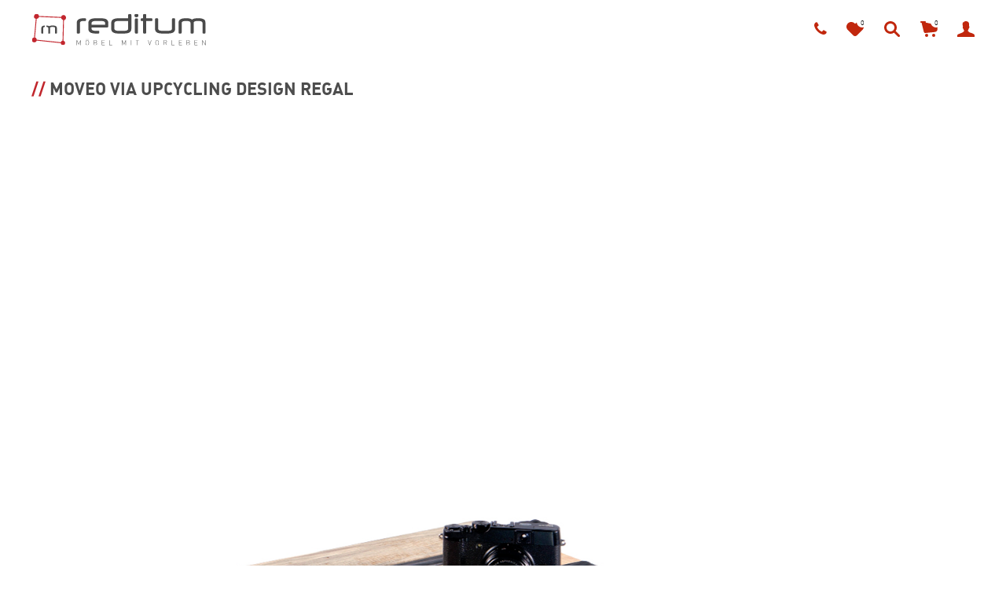

--- FILE ---
content_type: text/html; charset=UTF-8
request_url: https://reditum.de/?attachment_id=929
body_size: 31009
content:
<!DOCTYPE html>

<!--[if IE 9]>
<html class="ie ie9" dir="ltr" lang="de-DE" prefix="og: https://ogp.me/ns#">
<![endif]-->

<html dir="ltr" lang="de-DE" prefix="og: https://ogp.me/ns#">

<head>
    <meta charset="UTF-8">
	<meta name="viewport" content="width=device-width, initial-scale=1">

    <!-- Chrome, Firefox OS, Opera and Vivaldi -->
    <meta name="theme-color" content="rgba(255,255,255,0.5)">
    <!-- Windows Phone -->
    <meta name="msapplication-navbutton-color" content="rgba(255,255,255,0.5)">
    <!-- iOS Safari -->
    <meta name="apple-mobile-web-app-status-bar-style" content="rgba(255,255,255,0.5)">
	
	<link rel="profile" href="https://gmpg.org/xfn/11">
	<link rel="pingback" href="https://reditum.de/xmlrpc.php">
    
    				<script>document.documentElement.className = document.documentElement.className + ' yes-js js_active js'</script>
				<title>moveo via Upcycling Design Regal - reditum // Möbel mit Vorleben</title>

		<!-- All in One SEO 4.5.1.1 - aioseo.com -->
		<meta name="robots" content="max-image-preview:large" />
		<link rel="canonical" href="https://reditum.de/?attachment_id=929" />
		<meta name="generator" content="All in One SEO (AIOSEO) 4.5.1.1" />
		<meta property="og:locale" content="de_DE" />
		<meta property="og:site_name" content="reditum // Möbel mit Vorleben - Upcycling Möbeldesign" />
		<meta property="og:type" content="article" />
		<meta property="og:title" content="moveo via Upcycling Design Regal - reditum // Möbel mit Vorleben" />
		<meta property="og:url" content="https://reditum.de/?attachment_id=929" />
		<meta property="og:image" content="https://reditum.de/wp-content/uploads/reditum_logo.svg" />
		<meta property="og:image:secure_url" content="https://reditum.de/wp-content/uploads/reditum_logo.svg" />
		<meta property="og:image:width" content="1024" />
		<meta property="og:image:height" content="189" />
		<meta property="article:published_time" content="2016-12-16T17:43:28+00:00" />
		<meta property="article:modified_time" content="2017-07-21T14:03:58+00:00" />
		<meta name="twitter:card" content="summary_large_image" />
		<meta name="twitter:title" content="moveo via Upcycling Design Regal - reditum // Möbel mit Vorleben" />
		<meta name="twitter:image" content="https://reditum.de/wp-content/uploads/reditum_logo.svg" />
		<script type="application/ld+json" class="aioseo-schema">
			{"@context":"https:\/\/schema.org","@graph":[{"@type":"BreadcrumbList","@id":"https:\/\/reditum.de\/?attachment_id=929#breadcrumblist","itemListElement":[{"@type":"ListItem","@id":"https:\/\/reditum.de\/#listItem","position":1,"name":"Home"}]},{"@type":"ItemPage","@id":"https:\/\/reditum.de\/?attachment_id=929#itempage","url":"https:\/\/reditum.de\/?attachment_id=929","name":"moveo via Upcycling Design Regal - reditum \/\/ M\u00f6bel mit Vorleben","inLanguage":"de-DE","isPartOf":{"@id":"https:\/\/reditum.de\/#website"},"breadcrumb":{"@id":"https:\/\/reditum.de\/?attachment_id=929#breadcrumblist"},"author":{"@id":"https:\/\/reditum.de\/author\/jonas\/#author"},"creator":{"@id":"https:\/\/reditum.de\/author\/jonas\/#author"},"datePublished":"2016-12-16T17:43:28+01:00","dateModified":"2017-07-21T14:03:58+02:00"},{"@type":"Organization","@id":"https:\/\/reditum.de\/#organization","name":"reditum \/\/ M\u00f6bel mit Vorleben","url":"https:\/\/reditum.de\/","logo":{"@type":"ImageObject","url":"https:\/\/reditum.de\/wp-content\/uploads\/reditum_logo.svg","@id":"https:\/\/reditum.de\/?attachment_id=929\/#organizationLogo","width":1023,"height":188,"caption":"reditum Upcycling M\u00f6bel Logo"},"image":{"@id":"https:\/\/reditum.de\/#organizationLogo"}},{"@type":"Person","@id":"https:\/\/reditum.de\/author\/jonas\/#author","url":"https:\/\/reditum.de\/author\/jonas\/","name":"Jonas","image":{"@type":"ImageObject","@id":"https:\/\/reditum.de\/?attachment_id=929#authorImage","url":"https:\/\/secure.gravatar.com\/avatar\/68657eb671782c815f038358c9bd755c?s=96&d=mm&r=g","width":96,"height":96,"caption":"Jonas"}},{"@type":"WebSite","@id":"https:\/\/reditum.de\/#website","url":"https:\/\/reditum.de\/","name":"reditum \/\/ M\u00f6bel mit Vorleben","alternateName":"reditum","description":"Upcycling M\u00f6beldesign","inLanguage":"de-DE","publisher":{"@id":"https:\/\/reditum.de\/#organization"}}]}
		</script>
		<!-- All in One SEO -->

<link rel="alternate" type="application/rss+xml" title="reditum // Möbel mit Vorleben &raquo; Feed" href="https://reditum.de/feed/" />
<link rel="alternate" type="application/rss+xml" title="reditum // Möbel mit Vorleben &raquo; Kommentar-Feed" href="https://reditum.de/comments/feed/" />
<link rel="alternate" type="application/rss+xml" title="reditum // Möbel mit Vorleben &raquo; moveo via Upcycling Design Regal Kommentar-Feed" href="https://reditum.de/?attachment_id=929/feed/" />
<script type="text/javascript">
/* <![CDATA[ */
window._wpemojiSettings = {"baseUrl":"https:\/\/s.w.org\/images\/core\/emoji\/14.0.0\/72x72\/","ext":".png","svgUrl":"https:\/\/s.w.org\/images\/core\/emoji\/14.0.0\/svg\/","svgExt":".svg","source":{"concatemoji":"https:\/\/reditum.de\/wp-includes\/js\/wp-emoji-release.min.js?ver=bb270fba1988038f5680f75b7475565e"}};
/*! This file is auto-generated */
!function(i,n){var o,s,e;function c(e){try{var t={supportTests:e,timestamp:(new Date).valueOf()};sessionStorage.setItem(o,JSON.stringify(t))}catch(e){}}function p(e,t,n){e.clearRect(0,0,e.canvas.width,e.canvas.height),e.fillText(t,0,0);var t=new Uint32Array(e.getImageData(0,0,e.canvas.width,e.canvas.height).data),r=(e.clearRect(0,0,e.canvas.width,e.canvas.height),e.fillText(n,0,0),new Uint32Array(e.getImageData(0,0,e.canvas.width,e.canvas.height).data));return t.every(function(e,t){return e===r[t]})}function u(e,t,n){switch(t){case"flag":return n(e,"\ud83c\udff3\ufe0f\u200d\u26a7\ufe0f","\ud83c\udff3\ufe0f\u200b\u26a7\ufe0f")?!1:!n(e,"\ud83c\uddfa\ud83c\uddf3","\ud83c\uddfa\u200b\ud83c\uddf3")&&!n(e,"\ud83c\udff4\udb40\udc67\udb40\udc62\udb40\udc65\udb40\udc6e\udb40\udc67\udb40\udc7f","\ud83c\udff4\u200b\udb40\udc67\u200b\udb40\udc62\u200b\udb40\udc65\u200b\udb40\udc6e\u200b\udb40\udc67\u200b\udb40\udc7f");case"emoji":return!n(e,"\ud83e\udef1\ud83c\udffb\u200d\ud83e\udef2\ud83c\udfff","\ud83e\udef1\ud83c\udffb\u200b\ud83e\udef2\ud83c\udfff")}return!1}function f(e,t,n){var r="undefined"!=typeof WorkerGlobalScope&&self instanceof WorkerGlobalScope?new OffscreenCanvas(300,150):i.createElement("canvas"),a=r.getContext("2d",{willReadFrequently:!0}),o=(a.textBaseline="top",a.font="600 32px Arial",{});return e.forEach(function(e){o[e]=t(a,e,n)}),o}function t(e){var t=i.createElement("script");t.src=e,t.defer=!0,i.head.appendChild(t)}"undefined"!=typeof Promise&&(o="wpEmojiSettingsSupports",s=["flag","emoji"],n.supports={everything:!0,everythingExceptFlag:!0},e=new Promise(function(e){i.addEventListener("DOMContentLoaded",e,{once:!0})}),new Promise(function(t){var n=function(){try{var e=JSON.parse(sessionStorage.getItem(o));if("object"==typeof e&&"number"==typeof e.timestamp&&(new Date).valueOf()<e.timestamp+604800&&"object"==typeof e.supportTests)return e.supportTests}catch(e){}return null}();if(!n){if("undefined"!=typeof Worker&&"undefined"!=typeof OffscreenCanvas&&"undefined"!=typeof URL&&URL.createObjectURL&&"undefined"!=typeof Blob)try{var e="postMessage("+f.toString()+"("+[JSON.stringify(s),u.toString(),p.toString()].join(",")+"));",r=new Blob([e],{type:"text/javascript"}),a=new Worker(URL.createObjectURL(r),{name:"wpTestEmojiSupports"});return void(a.onmessage=function(e){c(n=e.data),a.terminate(),t(n)})}catch(e){}c(n=f(s,u,p))}t(n)}).then(function(e){for(var t in e)n.supports[t]=e[t],n.supports.everything=n.supports.everything&&n.supports[t],"flag"!==t&&(n.supports.everythingExceptFlag=n.supports.everythingExceptFlag&&n.supports[t]);n.supports.everythingExceptFlag=n.supports.everythingExceptFlag&&!n.supports.flag,n.DOMReady=!1,n.readyCallback=function(){n.DOMReady=!0}}).then(function(){return e}).then(function(){var e;n.supports.everything||(n.readyCallback(),(e=n.source||{}).concatemoji?t(e.concatemoji):e.wpemoji&&e.twemoji&&(t(e.twemoji),t(e.wpemoji)))}))}((window,document),window._wpemojiSettings);
/* ]]> */
</script>
<link rel='stylesheet' id='drop_uploader-css' href='https://reditum.de/wp-content/plugins/ninja-forms-drop-uploader/css/drop_uploader.css?ver=bb270fba1988038f5680f75b7475565e' type='text/css' media='all' />
<link rel='stylesheet' id='pe-icon-7-stroke-css' href='https://reditum.de/wp-content/plugins/ninja-forms-drop-uploader/pe-icon-7-stroke/css/pe-icon-7-stroke.css?ver=bb270fba1988038f5680f75b7475565e' type='text/css' media='all' />
<style id='wp-emoji-styles-inline-css' type='text/css'>

	img.wp-smiley, img.emoji {
		display: inline !important;
		border: none !important;
		box-shadow: none !important;
		height: 1em !important;
		width: 1em !important;
		margin: 0 0.07em !important;
		vertical-align: -0.1em !important;
		background: none !important;
		padding: 0 !important;
	}
</style>
<link rel='stylesheet' id='wp-block-library-css' href='https://reditum.de/wp-includes/css/dist/block-library/style.min.css?ver=bb270fba1988038f5680f75b7475565e' type='text/css' media='all' />
<link rel='stylesheet' id='jquery-selectBox-css' href='https://reditum.de/wp-content/plugins/yith-woocommerce-wishlist/assets/css/jquery.selectBox.css?ver=1.2.0' type='text/css' media='all' />
<link rel='stylesheet' id='yith-wcwl-font-awesome-css' href='https://reditum.de/wp-content/plugins/yith-woocommerce-wishlist/assets/css/font-awesome.css?ver=4.7.0' type='text/css' media='all' />
<link rel='stylesheet' id='woocommerce_prettyPhoto_css-css' href='//reditum.de/wp-content/plugins/woocommerce/assets/css/prettyPhoto.css?ver=3.1.6' type='text/css' media='all' />
<link rel='stylesheet' id='yith-wcwl-main-css' href='https://reditum.de/wp-content/plugins/yith-woocommerce-wishlist/assets/css/style.css?ver=3.27.0' type='text/css' media='all' />
<style id='yith-wcwl-main-inline-css' type='text/css'>
.yith-wcwl-share li a{color: #FFFFFF;}.yith-wcwl-share li a:hover{color: #FFFFFF;}.yith-wcwl-share a.whatsapp{background: #00A901; background-color: #00A901;}.yith-wcwl-share a.whatsapp:hover{background: #39599E; background-color: #39599E;}
</style>
<style id='classic-theme-styles-inline-css' type='text/css'>
/*! This file is auto-generated */
.wp-block-button__link{color:#fff;background-color:#32373c;border-radius:9999px;box-shadow:none;text-decoration:none;padding:calc(.667em + 2px) calc(1.333em + 2px);font-size:1.125em}.wp-block-file__button{background:#32373c;color:#fff;text-decoration:none}
</style>
<style id='global-styles-inline-css' type='text/css'>
body{--wp--preset--color--black: #000000;--wp--preset--color--cyan-bluish-gray: #abb8c3;--wp--preset--color--white: #ffffff;--wp--preset--color--pale-pink: #f78da7;--wp--preset--color--vivid-red: #cf2e2e;--wp--preset--color--luminous-vivid-orange: #ff6900;--wp--preset--color--luminous-vivid-amber: #fcb900;--wp--preset--color--light-green-cyan: #7bdcb5;--wp--preset--color--vivid-green-cyan: #00d084;--wp--preset--color--pale-cyan-blue: #8ed1fc;--wp--preset--color--vivid-cyan-blue: #0693e3;--wp--preset--color--vivid-purple: #9b51e0;--wp--preset--gradient--vivid-cyan-blue-to-vivid-purple: linear-gradient(135deg,rgba(6,147,227,1) 0%,rgb(155,81,224) 100%);--wp--preset--gradient--light-green-cyan-to-vivid-green-cyan: linear-gradient(135deg,rgb(122,220,180) 0%,rgb(0,208,130) 100%);--wp--preset--gradient--luminous-vivid-amber-to-luminous-vivid-orange: linear-gradient(135deg,rgba(252,185,0,1) 0%,rgba(255,105,0,1) 100%);--wp--preset--gradient--luminous-vivid-orange-to-vivid-red: linear-gradient(135deg,rgba(255,105,0,1) 0%,rgb(207,46,46) 100%);--wp--preset--gradient--very-light-gray-to-cyan-bluish-gray: linear-gradient(135deg,rgb(238,238,238) 0%,rgb(169,184,195) 100%);--wp--preset--gradient--cool-to-warm-spectrum: linear-gradient(135deg,rgb(74,234,220) 0%,rgb(151,120,209) 20%,rgb(207,42,186) 40%,rgb(238,44,130) 60%,rgb(251,105,98) 80%,rgb(254,248,76) 100%);--wp--preset--gradient--blush-light-purple: linear-gradient(135deg,rgb(255,206,236) 0%,rgb(152,150,240) 100%);--wp--preset--gradient--blush-bordeaux: linear-gradient(135deg,rgb(254,205,165) 0%,rgb(254,45,45) 50%,rgb(107,0,62) 100%);--wp--preset--gradient--luminous-dusk: linear-gradient(135deg,rgb(255,203,112) 0%,rgb(199,81,192) 50%,rgb(65,88,208) 100%);--wp--preset--gradient--pale-ocean: linear-gradient(135deg,rgb(255,245,203) 0%,rgb(182,227,212) 50%,rgb(51,167,181) 100%);--wp--preset--gradient--electric-grass: linear-gradient(135deg,rgb(202,248,128) 0%,rgb(113,206,126) 100%);--wp--preset--gradient--midnight: linear-gradient(135deg,rgb(2,3,129) 0%,rgb(40,116,252) 100%);--wp--preset--font-size--small: 13px;--wp--preset--font-size--medium: 20px;--wp--preset--font-size--large: 36px;--wp--preset--font-size--x-large: 42px;--wp--preset--spacing--20: 0.44rem;--wp--preset--spacing--30: 0.67rem;--wp--preset--spacing--40: 1rem;--wp--preset--spacing--50: 1.5rem;--wp--preset--spacing--60: 2.25rem;--wp--preset--spacing--70: 3.38rem;--wp--preset--spacing--80: 5.06rem;--wp--preset--shadow--natural: 6px 6px 9px rgba(0, 0, 0, 0.2);--wp--preset--shadow--deep: 12px 12px 50px rgba(0, 0, 0, 0.4);--wp--preset--shadow--sharp: 6px 6px 0px rgba(0, 0, 0, 0.2);--wp--preset--shadow--outlined: 6px 6px 0px -3px rgba(255, 255, 255, 1), 6px 6px rgba(0, 0, 0, 1);--wp--preset--shadow--crisp: 6px 6px 0px rgba(0, 0, 0, 1);}:where(.is-layout-flex){gap: 0.5em;}:where(.is-layout-grid){gap: 0.5em;}body .is-layout-flow > .alignleft{float: left;margin-inline-start: 0;margin-inline-end: 2em;}body .is-layout-flow > .alignright{float: right;margin-inline-start: 2em;margin-inline-end: 0;}body .is-layout-flow > .aligncenter{margin-left: auto !important;margin-right: auto !important;}body .is-layout-constrained > .alignleft{float: left;margin-inline-start: 0;margin-inline-end: 2em;}body .is-layout-constrained > .alignright{float: right;margin-inline-start: 2em;margin-inline-end: 0;}body .is-layout-constrained > .aligncenter{margin-left: auto !important;margin-right: auto !important;}body .is-layout-constrained > :where(:not(.alignleft):not(.alignright):not(.alignfull)){max-width: var(--wp--style--global--content-size);margin-left: auto !important;margin-right: auto !important;}body .is-layout-constrained > .alignwide{max-width: var(--wp--style--global--wide-size);}body .is-layout-flex{display: flex;}body .is-layout-flex{flex-wrap: wrap;align-items: center;}body .is-layout-flex > *{margin: 0;}body .is-layout-grid{display: grid;}body .is-layout-grid > *{margin: 0;}:where(.wp-block-columns.is-layout-flex){gap: 2em;}:where(.wp-block-columns.is-layout-grid){gap: 2em;}:where(.wp-block-post-template.is-layout-flex){gap: 1.25em;}:where(.wp-block-post-template.is-layout-grid){gap: 1.25em;}.has-black-color{color: var(--wp--preset--color--black) !important;}.has-cyan-bluish-gray-color{color: var(--wp--preset--color--cyan-bluish-gray) !important;}.has-white-color{color: var(--wp--preset--color--white) !important;}.has-pale-pink-color{color: var(--wp--preset--color--pale-pink) !important;}.has-vivid-red-color{color: var(--wp--preset--color--vivid-red) !important;}.has-luminous-vivid-orange-color{color: var(--wp--preset--color--luminous-vivid-orange) !important;}.has-luminous-vivid-amber-color{color: var(--wp--preset--color--luminous-vivid-amber) !important;}.has-light-green-cyan-color{color: var(--wp--preset--color--light-green-cyan) !important;}.has-vivid-green-cyan-color{color: var(--wp--preset--color--vivid-green-cyan) !important;}.has-pale-cyan-blue-color{color: var(--wp--preset--color--pale-cyan-blue) !important;}.has-vivid-cyan-blue-color{color: var(--wp--preset--color--vivid-cyan-blue) !important;}.has-vivid-purple-color{color: var(--wp--preset--color--vivid-purple) !important;}.has-black-background-color{background-color: var(--wp--preset--color--black) !important;}.has-cyan-bluish-gray-background-color{background-color: var(--wp--preset--color--cyan-bluish-gray) !important;}.has-white-background-color{background-color: var(--wp--preset--color--white) !important;}.has-pale-pink-background-color{background-color: var(--wp--preset--color--pale-pink) !important;}.has-vivid-red-background-color{background-color: var(--wp--preset--color--vivid-red) !important;}.has-luminous-vivid-orange-background-color{background-color: var(--wp--preset--color--luminous-vivid-orange) !important;}.has-luminous-vivid-amber-background-color{background-color: var(--wp--preset--color--luminous-vivid-amber) !important;}.has-light-green-cyan-background-color{background-color: var(--wp--preset--color--light-green-cyan) !important;}.has-vivid-green-cyan-background-color{background-color: var(--wp--preset--color--vivid-green-cyan) !important;}.has-pale-cyan-blue-background-color{background-color: var(--wp--preset--color--pale-cyan-blue) !important;}.has-vivid-cyan-blue-background-color{background-color: var(--wp--preset--color--vivid-cyan-blue) !important;}.has-vivid-purple-background-color{background-color: var(--wp--preset--color--vivid-purple) !important;}.has-black-border-color{border-color: var(--wp--preset--color--black) !important;}.has-cyan-bluish-gray-border-color{border-color: var(--wp--preset--color--cyan-bluish-gray) !important;}.has-white-border-color{border-color: var(--wp--preset--color--white) !important;}.has-pale-pink-border-color{border-color: var(--wp--preset--color--pale-pink) !important;}.has-vivid-red-border-color{border-color: var(--wp--preset--color--vivid-red) !important;}.has-luminous-vivid-orange-border-color{border-color: var(--wp--preset--color--luminous-vivid-orange) !important;}.has-luminous-vivid-amber-border-color{border-color: var(--wp--preset--color--luminous-vivid-amber) !important;}.has-light-green-cyan-border-color{border-color: var(--wp--preset--color--light-green-cyan) !important;}.has-vivid-green-cyan-border-color{border-color: var(--wp--preset--color--vivid-green-cyan) !important;}.has-pale-cyan-blue-border-color{border-color: var(--wp--preset--color--pale-cyan-blue) !important;}.has-vivid-cyan-blue-border-color{border-color: var(--wp--preset--color--vivid-cyan-blue) !important;}.has-vivid-purple-border-color{border-color: var(--wp--preset--color--vivid-purple) !important;}.has-vivid-cyan-blue-to-vivid-purple-gradient-background{background: var(--wp--preset--gradient--vivid-cyan-blue-to-vivid-purple) !important;}.has-light-green-cyan-to-vivid-green-cyan-gradient-background{background: var(--wp--preset--gradient--light-green-cyan-to-vivid-green-cyan) !important;}.has-luminous-vivid-amber-to-luminous-vivid-orange-gradient-background{background: var(--wp--preset--gradient--luminous-vivid-amber-to-luminous-vivid-orange) !important;}.has-luminous-vivid-orange-to-vivid-red-gradient-background{background: var(--wp--preset--gradient--luminous-vivid-orange-to-vivid-red) !important;}.has-very-light-gray-to-cyan-bluish-gray-gradient-background{background: var(--wp--preset--gradient--very-light-gray-to-cyan-bluish-gray) !important;}.has-cool-to-warm-spectrum-gradient-background{background: var(--wp--preset--gradient--cool-to-warm-spectrum) !important;}.has-blush-light-purple-gradient-background{background: var(--wp--preset--gradient--blush-light-purple) !important;}.has-blush-bordeaux-gradient-background{background: var(--wp--preset--gradient--blush-bordeaux) !important;}.has-luminous-dusk-gradient-background{background: var(--wp--preset--gradient--luminous-dusk) !important;}.has-pale-ocean-gradient-background{background: var(--wp--preset--gradient--pale-ocean) !important;}.has-electric-grass-gradient-background{background: var(--wp--preset--gradient--electric-grass) !important;}.has-midnight-gradient-background{background: var(--wp--preset--gradient--midnight) !important;}.has-small-font-size{font-size: var(--wp--preset--font-size--small) !important;}.has-medium-font-size{font-size: var(--wp--preset--font-size--medium) !important;}.has-large-font-size{font-size: var(--wp--preset--font-size--large) !important;}.has-x-large-font-size{font-size: var(--wp--preset--font-size--x-large) !important;}
.wp-block-navigation a:where(:not(.wp-element-button)){color: inherit;}
:where(.wp-block-post-template.is-layout-flex){gap: 1.25em;}:where(.wp-block-post-template.is-layout-grid){gap: 1.25em;}
:where(.wp-block-columns.is-layout-flex){gap: 2em;}:where(.wp-block-columns.is-layout-grid){gap: 2em;}
.wp-block-pullquote{font-size: 1.5em;line-height: 1.6;}
</style>
<link rel='stylesheet' id='contact-form-7-css' href='https://reditum.de/wp-content/plugins/contact-form-7/includes/css/styles.css?ver=5.8.4' type='text/css' media='all' />
<link rel='stylesheet' id='enlivenem_css-css' href='https://reditum.de/wp-content/plugins/enlivenem-for-wp/css/enlivenem.css?ver=1.4' type='text/css' media='all' />
<link rel='stylesheet' id='footr-css-css' href='https://reditum.de/wp-content/plugins/footr/assets/css/footr.css' type='text/css' media='all' />
<link rel='stylesheet' id='footr-grid-css' href='https://reditum.de/wp-content/plugins/footr/assets/css/grid.css' type='text/css' media='all' />
<link rel='stylesheet' id='footr-appearance-css' href='https://reditum.de/wp-content/plugins/footr/assets/css/appearance.css' type='text/css' media='all' />
<link rel='stylesheet' id='footr-custom-css' href='https://reditum.de/wp-content/plugins/footr/assets/css/custom.css' type='text/css' media='all' />
<link rel='stylesheet' id='menu-image-css' href='https://reditum.de/wp-content/plugins/menu-image/includes/css/menu-image.css?ver=3.10' type='text/css' media='all' />
<link rel='stylesheet' id='dashicons-css' href='https://reditum.de/wp-includes/css/dashicons.min.css?ver=bb270fba1988038f5680f75b7475565e' type='text/css' media='all' />
<style id='dashicons-inline-css' type='text/css'>
[data-font="Dashicons"]:before {font-family: 'Dashicons' !important;content: attr(data-icon) !important;speak: none !important;font-weight: normal !important;font-variant: normal !important;text-transform: none !important;line-height: 1 !important;font-style: normal !important;-webkit-font-smoothing: antialiased !important;-moz-osx-font-smoothing: grayscale !important;}
</style>
<link rel='stylesheet' id='pdc-layout-styles-css' href='https://reditum.de/wp-content/plugins/woocommerce-product-details-customiser/assets/css/layout.css?ver=bb270fba1988038f5680f75b7475565e' type='text/css' media='only screen and (min-width: 768px)' />
<style id='woocommerce-inline-inline-css' type='text/css'>
.woocommerce form .form-row .required { visibility: visible; }
</style>
<link rel='stylesheet' id='wpsl-styles-css' href='https://reditum.de/wp-content/plugins/wp-store-locator/css/styles.min.css?ver=2.2.241' type='text/css' media='all' />
<link rel='stylesheet' id='merchandiser-style-css' href='https://reditum.de/wp-content/themes/merchandiser/style.css?ver=bb270fba1988038f5680f75b7475565e' type='text/css' media='all' />
<link rel='stylesheet' id='child-style-css' href='https://reditum.de/wp-content/themes/merchandiser-child/style.css?ver=1.0' type='text/css' media='all' />
<link rel='stylesheet' id='getbowtied-font-awesome-css' href='https://reditum.de/wp-content/themes/merchandiser/framework/inc/fonts/font-awesome/css/font-awesome.css' type='text/css' media='all' />
<link rel='stylesheet' id='getbowtied-styles-css' href='https://reditum.de/wp-content/themes/merchandiser/css/styles.css?ver=1.0' type='text/css' media='all' />
<link rel='stylesheet' id='getbowtied-styles-child-css' href='https://reditum.de/wp-content/themes/merchandiser-child/style.css?ver=1.0' type='text/css' media='all' />
<link rel='stylesheet' id='js_composer_custom_css-css' href='//reditum.de/wp-content/uploads/js_composer/custom.css?ver=7.2' type='text/css' media='all' />
<link rel='stylesheet' id='woocommerce-gzd-layout-css' href='https://reditum.de/wp-content/plugins/woocommerce-germanized/build/static/layout-styles.css?ver=3.15.3' type='text/css' media='all' />
<style id='woocommerce-gzd-layout-inline-css' type='text/css'>
.woocommerce-checkout .shop_table { background-color: #ffffff; } .product p.deposit-packaging-type { font-size: 1.25em !important; } p.woocommerce-shipping-destination { display: none; }
</style>
<link rel='stylesheet' id='getbowtied-default-fonts-css' href='https://reditum.de/wp-content/themes/merchandiser/inc/fonts/default.css' type='text/css' media='all' />
<script type="text/template" id="tmpl-variation-template">
	<div class="woocommerce-variation-description">{{{ data.variation.variation_description }}}</div>
	<div class="woocommerce-variation-price">{{{ data.variation.price_html }}}</div>
	<div class="woocommerce-variation-availability">{{{ data.variation.availability_html }}}</div>
</script>
<script type="text/template" id="tmpl-unavailable-variation-template">
	<p>Dieses Produkt ist leider nicht verfügbar. Bitte wähle eine andere Kombination.</p>
</script>
<script type="text/javascript" src="https://reditum.de/wp-includes/js/jquery/jquery.min.js?ver=3.7.1" id="jquery-core-js"></script>
<script type="text/javascript" src="https://reditum.de/wp-includes/js/jquery/jquery-migrate.min.js?ver=3.4.1" id="jquery-migrate-js"></script>
<script type="text/javascript" src="https://reditum.de/wp-content/plugins/ninja-forms-drop-uploader/js/drop_uploader.js?ver=bb270fba1988038f5680f75b7475565e" id="drop_uploader-js"></script>
<script type="text/javascript" id="wp_drop_uploader-js-extra">
/* <![CDATA[ */
var nfdu_localize = {"uploader_text":"Datei hier hereinziehen, oder","browse_text":"suchen","only_one_error_text":"Es ist nur eine Datei erlaubt","not_allowed_error_text":"Dieser Dateityp ist nicht erlaubt (nur jpg,png,pdf)","big_file_before_error_text":"Dateien gr\u00f6sser als","big_file_after_error_text":"sind nicht erlaubt","allowed_before_error_text":"Nur","allowed_after_error_text":"Dateien erlaubt","browse_css_class":"","uploader_icon":"<i class=\"pe-7s-cloud-upload\"><\/i>","file_icon":"<i class=\"pe-7s-file\"><\/i>","time_show_errors":"5","layout":"thumbnails","ajax_url":"https:\/\/reditum.de\/wp-admin\/admin-ajax.php"};
/* ]]> */
</script>
<script type="text/javascript" src="https://reditum.de/wp-content/plugins/ninja-forms-drop-uploader/js/wp_drop_uploader.js?ver=bb270fba1988038f5680f75b7475565e" id="wp_drop_uploader-js"></script>
<script type="text/javascript" src="https://reditum.de/wp-content/plugins/woocommerce/assets/js/jquery-blockui/jquery.blockUI.min.js?ver=2.7.0-wc.8.3.1" id="jquery-blockui-js" data-wp-strategy="defer"></script>
<script type="text/javascript" id="wc-add-to-cart-js-extra">
/* <![CDATA[ */
var wc_add_to_cart_params = {"ajax_url":"\/wp-admin\/admin-ajax.php","wc_ajax_url":"\/?wc-ajax=%%endpoint%%","i18n_view_cart":"Warenkorb anzeigen","cart_url":"https:\/\/reditum.de\/warenkorb\/","is_cart":"","cart_redirect_after_add":"no"};
/* ]]> */
</script>
<script type="text/javascript" src="https://reditum.de/wp-content/plugins/woocommerce/assets/js/frontend/add-to-cart.min.js?ver=8.3.1" id="wc-add-to-cart-js" data-wp-strategy="defer"></script>
<script type="text/javascript" src="https://reditum.de/wp-content/plugins/woocommerce/assets/js/js-cookie/js.cookie.min.js?ver=2.1.4-wc.8.3.1" id="js-cookie-js" data-wp-strategy="defer"></script>
<script type="text/javascript" src="https://reditum.de/wp-content/plugins/js_composer/assets/js/vendors/woocommerce-add-to-cart.js?ver=7.2" id="vc_woocommerce-add-to-cart-js-js"></script>
<script type="text/javascript" src="https://reditum.de/wp-includes/js/underscore.min.js?ver=1.13.4" id="underscore-js"></script>
<script type="text/javascript" id="wp-util-js-extra">
/* <![CDATA[ */
var _wpUtilSettings = {"ajax":{"url":"\/wp-admin\/admin-ajax.php"}};
/* ]]> */
</script>
<script type="text/javascript" src="https://reditum.de/wp-includes/js/wp-util.min.js?ver=bb270fba1988038f5680f75b7475565e" id="wp-util-js"></script>
<script type="text/javascript" src="https://reditum.de/wp-includes/js/dist/vendor/wp-polyfill-inert.min.js?ver=3.1.2" id="wp-polyfill-inert-js"></script>
<script type="text/javascript" src="https://reditum.de/wp-includes/js/dist/vendor/regenerator-runtime.min.js?ver=0.14.0" id="regenerator-runtime-js"></script>
<script type="text/javascript" src="https://reditum.de/wp-includes/js/dist/vendor/wp-polyfill.min.js?ver=3.15.0" id="wp-polyfill-js"></script>
<script type="text/javascript" src="https://reditum.de/wp-includes/js/dist/hooks.min.js?ver=c6aec9a8d4e5a5d543a1" id="wp-hooks-js"></script>
<script type="text/javascript" id="wpm-js-extra">
/* <![CDATA[ */
var wpm = {"ajax_url":"https:\/\/reditum.de\/wp-admin\/admin-ajax.php","root":"https:\/\/reditum.de\/wp-json\/","nonce_wp_rest":"e98f752cc0","nonce_ajax":"d85325d2d5"};
/* ]]> */
</script>
<script type="text/javascript" src="https://reditum.de/wp-content/plugins/woocommerce-google-adwords-conversion-tracking-tag/js/public/wpm-public.p1.min.js?ver=1.34.0" id="wpm-js"></script>
<script></script><link rel="https://api.w.org/" href="https://reditum.de/wp-json/" /><link rel="alternate" type="application/json" href="https://reditum.de/wp-json/wp/v2/media/929" /><link rel="alternate" type="application/json+oembed" href="https://reditum.de/wp-json/oembed/1.0/embed?url=https%3A%2F%2Freditum.de%2F%3Fattachment_id%3D929" />
<link rel="alternate" type="text/xml+oembed" href="https://reditum.de/wp-json/oembed/1.0/embed?url=https%3A%2F%2Freditum.de%2F%3Fattachment_id%3D929&#038;format=xml" />
<!-- Google site verification - Google Listings & Ads -->
<meta name="google-site-verification" content="X3b2WWcoth-VO_NECBOSoSp5oDVWuXZfZRMn3ULoJAc" />
    <script type="text/javascript">
        var getbowtied_ajax_url = 'https://reditum.de/wp-admin/admin-ajax.php';
    </script>
	<noscript><style>.woocommerce-product-gallery{ opacity: 1 !important; }</style></noscript>
	
<!-- START Pixel Manager for WooCommerce -->

		<script>

			window.wpmDataLayer = window.wpmDataLayer || {}
			window.wpmDataLayer = Object.assign(window.wpmDataLayer, {"cart":{},"cart_item_keys":{},"orderDeduplication":true,"position":1,"viewItemListTrigger":{"testMode":false,"backgroundColor":"green","opacity":0.5,"repeat":true,"timeout":1000,"threshold":0.8},"version":{"number":"1.34.0","pro":false,"eligibleForUpdates":false,"distro":"fms"},"pixels":{"google":{"linker":{"settings":null},"user_id":false,"ads":{"conversionIds":{"AW-10819722351":"nbXVCLOTh_kYEO-4n6co"},"dynamic_remarketing":{"status":false,"id_type":"gla","send_events_with_parent_ids":true},"google_business_vertical":"retail","phone_conversion_label":"","phone_conversion_number":""},"analytics":{"ga4":{"measurement_id":"G-KX1J6HGFEP","parameters":{},"mp_active":false,"debug_mode":false,"page_load_time_tracking":false},"id_type":"post_id","eec":false}}},"shop":{"list_name":"","list_id":"","page_type":"","currency":"EUR","cookie_consent_mgmt":{"explicit_consent":false},"selectors":{"addToCart":[],"beginCheckout":[]}},"general":{"variationsOutput":true,"userLoggedIn":false,"scrollTrackingThresholds":[],"pageId":929,"excludeDomains":[],"server2server":{"active":false,"ipExcludeList":[]}}})

		</script>

		
<!-- END Pixel Manager for WooCommerce -->
<meta name="generator" content="Powered by WPBakery Page Builder - drag and drop page builder for WordPress."/>
<meta name="generator" content="Powered by Slider Revolution 6.6.18 - responsive, Mobile-Friendly Slider Plugin for WordPress with comfortable drag and drop interface." />
<link rel="icon" href="https://reditum.de/wp-content/uploads/cropped-reditum_fav-32x32.png" sizes="32x32" />
<link rel="icon" href="https://reditum.de/wp-content/uploads/cropped-reditum_fav-192x192.png" sizes="192x192" />
<link rel="apple-touch-icon" href="https://reditum.de/wp-content/uploads/cropped-reditum_fav-180x180.png" />
<meta name="msapplication-TileImage" content="https://reditum.de/wp-content/uploads/cropped-reditum_fav-270x270.png" />
<!-- ******************************************************************** --><!-- * Custom Styles **************************************************** --><!-- ******************************************************************** --><style>/***************************************************************//* Body ********************************************************//***************************************************************/html,.woocommerce-account .woocommerce table.my_account_orders .woocommerce-orders-table__cell-order-actions .button{font-size: 18px;}body,.page-wrapper,.woocommerce ul.products li.product .product_thumbnail .shop_product_buttons_wrapper,.woocommerce ul.products li.product .shop_product_metas,.offcanvas_quickview .product-images-wrapper .fade-gradient,.site-header .header-wrapper .tools .myaccount-dropdown ul,.offcanvas_quickview,#expand_this,body.blog:not(.woocommerce) .blog_layout_1 .sticky_post_container .sticky_meta,body.archive:not(.woocommerce) .blog_layout_1 .sticky_post_container .sticky_meta,body.blog:not(.woocommerce) .blog_layout_1 .blog_posts .blog_post:nth-child(8n+2):nth-child(even) .post_content_wrapper,body.blog:not(.woocommerce) .blog_layout_1 .blog_posts .blog_post:nth-child(4n+3) .post_content_wrapper,body.blog:not(.woocommerce) .blog_layout_1 .blog_posts .blog_post:nth-child(4n+4) .post_content_wrapper,body.blog:not(.woocommerce) .blog_layout_1 .blog_posts .blog_post:nth-child(8n+5):nth-child(odd) .post_content_wrapper,body.archive:not(.woocommerce) .blog_layout_1 .blog_posts .blog_post:nth-child(8n+2):nth-child(odd) .post_content_wrapper,body.archive:not(.woocommerce) .blog_layout_1 .blog_posts .blog_post:nth-child(8n+5):nth-child(odd) .post_content_wrapper,body.blog:not(.woocommerce) .blog_layout_1 .blog_posts .blog_post:nth-child(8n+2):nth-child(odd) .post_content_wrapper,body.archive:not(.woocommerce) .blog_layout_1 .blog_posts .blog_post:nth-child(8n+2):nth-child(2n) .post_content_wrapper,body.archive:not(.woocommerce) .blog_layout_1 .blog_posts .blog_post:nth-child(4n+3) .post_content_wrapper,body.archive:not(.woocommerce) .blog_layout_1 .blog_posts .blog_post:nth-child(4n+4) .post_content_wrapper,body.archive:not(.woocommerce) .blog_layout_default .sticky-post .sticky-title,body.blog:not(.woocommerce) .blog_layout_default .sticky-post .sticky-title,body.archive:not(.woocommerce) .blog_layout_default ul.blog_posts li header .entry-title,body.blog:not(.woocommerce) .blog_layout_default ul.blog_posts li header .entry-title,body.archive:not(.woocommerce) .blog_layout_default ul.blog_posts li header .entry-meta,body.blog:not(.woocommerce) .blog_layout_default ul.blog_posts li header .entry-meta,.woocommerce table.variations td.label select option, .woocommerce table.variations td.value select option,.woocommerce-account .woocommerce form.edit-account,fieldset legend,.myaccount-popup,.woocommerce-account .woocommerce #customer_login,.offcanvas_aside,.offcanvas_minicart p.total,.search_wrapper .search-widget-area,.vc_tta-color-white.vc_tta-style-flat .vc_tta-tab.vc_active>a,.categories_layout_default .woocommerce .shortcode_products li.category_item .category_name a,.autocomplete-suggestions{background: #fff;}/***************************************************************//* Header ******************************************************//***************************************************************//* Height */.site-header .header-wrapper,.myaccount-dropdown{height: 75px;}/*.main-navigation-slices > ul > li > a{line-height: 75px;}*/.site-content,.header-transparent .shop-page-category-description{padding-top: 75px;}body.header-transparent.tax-product_cat .site-content .shop-page-category-description.no-padding{padding-top: 75px;}/* Background Color */.site-header,.site-header-mobiles{background-color: rgba(255,255,255,0.5);}/* Header Typography Color */.site-header .site-branding .site-title a,.site-header .tools a.tools_button,.site-header .main-navigation-slices > ul > li > a,.site-header .main-navigation-flyout > ul > li > a,.site-header .header-wrapper .tools a.tools_button,.site-header .header-wrapper .tools a.tools_button:hover,.site-header .site-branding .site-title a,.site-header-mobiles .site-branding .site-title a,.site-header-mobiles .tools a.tools_button,.site-header-mobiles .nav ul li div,.site-header-mobiles .header-wrapper-mobiles .tools a.tools_button,.site-header-mobiles .site-branding .site-title a{color: #4D4D4D;}.site-header .header-wrapper .tools ul li a.tools_button .tools_button_icon.uploaded_icon svg,.site-header .header-wrapper .tools ul li span.tools_button .tools_button_icon.uploaded_icon svg,.site-header-mobiles .header-wrapper-mobiles .tools ul li a.tools_button .tools_button_icon.uploaded_icon svg,.site-header-mobiles .header-wrapper-mobiles .tools ul li span.tools_button .tools_button_icon.uploaded_icon svg{fill: #4D4D4D;}.header-transparent-light:not(.header-sticky-scroll) .site-header .site-branding .site-title a,.header-transparent-light:not(.header-sticky-scroll) .site-header .tools a.tools_button,.header-transparent-light:not(.header-sticky-scroll) .site-header .main-navigation-slices > ul > li > a,.header-transparent-light:not(.header-sticky-scroll) .site-header .main-navigation-flyout > ul > li > a,.header-transparent-light:not(.header-sticky-scroll) .site-header .header-wrapper .tools a.tools_button,.header-transparent-light:not(.header-sticky-scroll) .site-header .header-wrapper .tools a.tools_button:hover,.header-transparent-light:not(.header-sticky-scroll) .site-header .site-branding .site-title a,.header-transparent-light:not(.header-sticky-scroll) .site-header-mobiles .site-branding .site-title a,.header-transparent-light:not(.header-sticky-scroll) .site-header-mobiles .tools a.tools_button,.header-transparent-light:not(.header-sticky-scroll) .site-header-mobiles .nav ul li div,.header-transparent-light:not(.header-sticky-scroll) .site-header-mobiles .header-wrapper-mobiles .tools a.tools_button,.header-transparent-light:not(.header-sticky-scroll) .site-header-mobiles .site-branding .site-title a{color: #fff;}.header-transparent-light:not(.header-sticky-scroll) .site-header .header-wrapper .tools ul li a.tools_button .tools_button_icon.uploaded_icon svg,.header-transparent-light:not(.header-sticky-scroll) .site-header .header-wrapper .tools ul li span.tools_button .tools_button_icon.uploaded_icon svg,.header-transparent-light:not(.header-sticky-scroll) .site-header-mobiles .header-wrapper-mobiles .tools ul li a.tools_button .tools_button_icon.uploaded_icon svg,.header-transparent-light:not(.header-sticky-scroll) .site-header-mobiles .header-wrapper-mobiles .tools ul li span.tools_button .tools_button_icon.uploaded_icon svg{fill: #fff;}.header-transparent-dark:not(.header-sticky-scroll) .site-header .site-branding .site-title a,.header-transparent-dark:not(.header-sticky-scroll) .site-header .tools a.tools_button,.header-transparent-dark:not(.header-sticky-scroll) .site-header .main-navigation-slices > ul > li > a,.header-transparent-dark:not(.header-sticky-scroll) .site-header .main-navigation-flyout > ul > li > a,.header-transparent-dark:not(.header-sticky-scroll) .site-header .header-wrapper .tools a.tools_button,.header-transparent-dark:not(.header-sticky-scroll) .site-header .header-wrapper .tools a.tools_button:hover,.header-transparent-dark:not(.header-sticky-scroll) .site-header .site-branding .site-title a,.header-transparent-dark:not(.header-sticky-scroll) .site-header-mobiles .site-branding .site-title a,.header-transparent-dark:not(.header-sticky-scroll) .site-header-mobiles .tools a.tools_button,.header-transparent-dark:not(.header-sticky-scroll) .site-header-mobiles .nav ul li div,.header-transparent-dark:not(.header-sticky-scroll) .site-header-mobiles .header-wrapper-mobiles .tools a.tools_button,.header-transparent-dark:not(.header-sticky-scroll) .site-header-mobiles .site-branding .site-title a{color: #4D4D4D;}.header-transparent-dark:not(.header-sticky-scroll) .site-header .header-wrapper .tools ul li a.tools_button .tools_button_icon.uploaded_icon svg,.header-transparent-dark:not(.header-sticky-scroll) .site-header .header-wrapper .tools ul li span.tools_button .tools_button_icon.uploaded_icon svg,.header-transparent-dark:not(.header-sticky-scroll) .site-header-mobiles .header-wrapper-mobiles .tools ul li a.tools_button .tools_button_icon.uploaded_icon svg,.header-transparent-dark:not(.header-sticky-scroll) .site-header-mobiles .header-wrapper-mobiles .tools ul li span.tools_button .tools_button_icon.uploaded_icon svg{fill: #4D4D4D;}/* Header Typography Size */.site-header,.site-header-mobiles{font-size: 14px;}/* Header Logo */.site-header .header-wrapper .site-branding .site-logo img{height: 41px;}/***************************************************************//* Fonts *******************************************************//***************************************************************/h1, h2, h3, h4, h5, h6,button,.button,input[type="submit"],.vc_btn3,.shortcode_getbowtied_slider .swiper-slide .button,.shortcode_title.secondary_font,.site-header,.site-header-mobiles,.footer-navigation,.widget-area,#reply-title,.woocommerce-cart .woocommerce,.woocommerce-checkout .woocommerce,.woocommerce-order-received .woocommerce>p:first-child,.woocommerce-error,.woocommerce-message,.woocommerce ul.products li.product .shop_product_price,.woocommerce ul.products li.product .product_thumbnail .shop_product_buttons_wrapper .shop_product_buttons .button,.woocommerce .shop-product-badges .onsale,.woocommerce .shop-product-badges .out_of_stock,.offcanvas_quickview .product_infos .product-badges .onsale,.offcanvas_quickview .product_infos .product-badges .out_of_stock,.woocommerce-account .woocommerce table a,.woocommerce-account .woocommerce table .amount,.woocommerce-account .woocommerce .addresses a,.woocommerce-edit-address .woocommerce,.woocommerce-edit-account .woocommerce,#customer_login,.shop_table thead th span,.woocommerce .shop-page-title-wrapper .shop-sort-wrapper,.offcanvas_quickview,.screen_btn,.offcanvas_minicart,.offcanvas_minicart a,.offcanvas_minicart span,.woocommerce .woocommerce-pagination,.posts-navigation .nav-links,.getbowtied_ajax_load_button,.getbowtied_ajax_load_more_loader,.getbowtied_blog_ajax_load_button,.getbowtied_blog_ajax_load_more_loader,.woocommerce-no-products,div.search-no-results,div.search-no-results p,section.error-404 .icon-404,section.error-404,button.vc_general,.vc_tta-panel-heading h4,.vc_tta-panel-heading h4 a,.vc_toggle_title h4,.vc_tta-tab a,.vc_separator h4,.myaccount-dropdown,.woocommerce .product_infos .product_price .price,.woocommerce-breadcrumb,.woocommerce .product_content_wrapper .product_infos .after_single_product_summary,.woocommerce.add_to_cart_inline,.primary_font,.woocommerce .product_infos .cart .quantity,.woocommerce .woocommerce-tabs ul.tabs li,.shop_attributes th,.comment_container .meta,.comment-form,.variations_form,.woocommerce .group_table,.product-badges,.product_price .onsale,.out_of_stock,.shortcode_products,form.track_order,.add_to_cart_inline,.woocommerce-account .woocommerce .myaccount_user,.woocommerce-account .woocommerce .shop_table td.order-status,.woocommerce-account .woocommerce form,.woocommerce-account .woocommerce .order-info,.woocommerce-view-order .woocommerce table.shop_table,.woocommerce-order-received .woocommerce table.shop_table th,.site-header .site-title a,.site-header-mobiles .site-title a,form.track_order p.form-row,.shop_table td:before,ul.list_categories,.blog .sticky-title,.blog .entry-meta,.search article .entry-meta,.archive .sticky-title,.archive .entry-meta,.single .post-categories li a,.single .entry-meta,.single .entry-footer .tags-links,.navigation_between_posts,.posts-navigation a,#comments .comment-metadata,#comments .comment-reply, #comments .comment-edit-link, #comments .comments-number,.shortcode_blog_posts_date,.comment-list .pingback,figcaption,ul.mobile-categories,.woocommerce .shop-page-header .shop-page-title-wrapper ul.shop-tools > li .shop-result-count p,.woocommerce .product_infos .product_ratings .woocommerce-review-link,.woocommerce .product_infos .product_sale_badge .onsale,.offcanvas_navigation,.woocommerce-MyAccount-navigation,.woocommerce-account .woocommerce .woocommerce-MyAccount-content p:first-child,.woocommerce .product_infos .stock,.footer-copyright,.woocommerce #yith-wcwl-popup-message #yith-wcwl-message,.woocommerce .product_infos .yith-wcwl-add-to-wishlist a,.woocommerce #yith-wcwl-form .wishlist_table .product-name,.woocommerce #yith-wcwl-form .wishlist_table .product-stock-status .wishlist-in-stock,.woocommerce #yith-wcwl-form .wishlist_table .product-stock-status .wishlist-out-of-stock,.woocommerce #yith-wcwl-form .wishlist_table .product-price,body.blog:not(.woocommerce) .blog_layout_1 .read_more, body.archive:not(.woocommerce) .blog_layout_1 .read_more,body.blog:not(.woocommerce) .blog_layout_2 .read_more, body.archive:not(.woocommerce) .blog_layout_2 .read_more,body.blog:not(.woocommerce) .blog_layout_2 .sticky_post_container .sticky_meta > a,body.archive:not(.woocommerce) .blog_layout_2 .sticky_post_container .sticky_meta > a,body.archive:not(.woocommerce) .blog_layout_1 .sticky_post_container .sticky_meta > a,body.blog:not(.woocommerce) .blog_layout_1 .post-categories li a, body.archive:not(.woocommerce) .blog_layout_1 .post-categories li a,body.blog:not(.woocommerce) .blog_layout_2 .post-categories li a, body.archive:not(.woocommerce) .blog_layout_2 .post-categories li a,body.blog:not(.woocommerce) .blog_layout_1 .sticky_post_container .sticky_meta > a,body.archive:not(.woocommerce) .blog_layout_1 .sticky_post_container .sticky_meta > a,.hover-me-nice{font-family:'arcamajora',			sans-serif;}body,.shortcode_title.main_font,.woocommerce-order-received .woocommerce table.customer_details,.woocommerce-account .woocommerce table.customer_details td,.woocommerce-order-received .woocommerce .col2-set,.woocommerce-order-received .woocommerce p,.woocommerce-account .woocommerce,.offcanvas_quickview .product_excerpt,.secondary_font,.comment_container .description p,#review_form textarea,.shop_attributes td,#tab-description p,.woocommerce-variation-description,.widget-area .widget.widget_rss div.rssSummary,address,form.track_order p,.checkout-info form.login p:first-child,.widget-area .widget.widget_text,.woocommerce .checkout .checkout-col-aside .payment_methods .payment_box p,.woocommerce #order_review .checkout-col-aside .payment_methods .payment_box p,.shortcode_products .category_item .category_name .category_desc,.woocommerce #order_review .checkout-col-aside .woocommerce-terms-and-conditions p, .woocommerce .checkout .checkout-col-aside .woocommerce-terms-and-conditions p,.woocommerce-account form.lost_reset_password p.form-row .woocommerce-password-hint,.woocommerce-account form.lost_reset_password p.form-row .woocommerce-password-strength{font-family:'radnika',			sans-serif;}/* Headings Letter Spacing *//***************************************************************//* Body Text Color  ********************************************//***************************************************************/body,abbr,acronym,h1, h2, h3, h4, h5, h6,a,.widget-area .widget.widget_rss cite,.site-footer .footer-wrapper .footer-socials .shortcode_socials ul li a,.site-footer .footer-wrapper .footer-navigation ul li a,.widget-area h4,.woocommerce-cart .woocommerce .cart-collaterals .cart_totals table th,.woocommerce-cart .woocommerce form table tbody td.product-name a,.woocommerce-cart .woocommerce form table tbody td.actions .button,.woocommerce-cart .woocommerce form table tbody td.product-subtotal .remove,.blog .entry-title a, .archive .entry-title a,.woocommerce .woocommerce-tabs ul.tabs li.active a,.woocommerce .products .yith-wcwl-add-to-wishlist a:hover,.woocommerce-account .woocommerce td.order-actions .view,.woocommerce-order-received .woocommerce ul.order_details li>strong,.woocommerce-order-received .woocommerce>p:first-child,.woocommerce-order-received .woocommerce table.shop_table tfoot .amount,.woocommerce-account .woocommerce #customer_login h2.active,.woocommerce .woocommerce-pagination ul.page-numbers a,.posts-navigation .nav-links a,.woocommerce .product_content_wrapper .product_infos .after_single_product_summary .product_meta_wrapper span span,.shop_attributes th,.woocommerce .group_table,.woocommerce.add_to_cart_inline .amount,.woocommerce .woocommerce-shipping-fields h3#ship-to-different-address label,.woocommerce table.shop_table.customer_details th,.woocommerce table.shop_table tfoot tr:last-child .amount,.comments_section label,.comments_section a.user, .comments_section a.logout,section.error-404 form:after,.woocommerce-cart .entry-content .woocommerce form table tbody td.product-name a,.woocommerce .cart .quantity input.qty,.woocommerce-cart .entry-content .woocommerce form table tbody td.actions .button,input[type="text"],.woocommerce-cart .entry-content .woocommerce .cart-collaterals .cart_totals,.cart_totals label,.woocommerce label,.woocommerce-info,.woocommerce table.shop_table th,.woocommerce .checkout .checkout-col-aside table.woocommerce-checkout-review-order-table tfoot tr .amount,.woocommerce #order_review .checkout-col-aside table.woocommerce-checkout-review-order-table tfoot tr .amount,.woocommerce .checkout .checkout-col-aside table.woocommerce-checkout-review-order-table tfoot tr #shipping_method label,.woocommerce #order_review .checkout-col-aside table.woocommerce-checkout-review-order-table tfoot tr #shipping_method label,.woocommerce ul.products li.product .shop_product_metas h3 a,.woocommerce ul.products li.product .product_thumbnail .shop_product_buttons_wrapper .shop_product_buttons .button,.woocommerce .cart .quantity input.qty,.widget-area .widget.woocommerce.widget_price_filter .price_slider_amount .button,.widget-area .widget.woocommerce.widget_product_categories ul li>a:hover,.widget-area .widget.woocommerce.widget_layered_nav ul li>a:hover,.widget-area .widget.woocommerce.widget_product_categories ul li>a:hover~span.count,.widget-area .widget.woocommerce.widget_product_categories ul li>a:hover~span.post_count,.widget-area .widget.woocommerce.widget_layered_nav ul li>a:hover~span.count,.widget-area .widget.woocommerce.widget_layered_nav ul li>a:hover~span.post_count,.widget-area .widget.widget_archive ul li>a:hover,.site-header .header-wrapper .tools .myaccount-dropdown ul>li>a,select,.archive:not(.woocommerce) .blog_layout_1 .blog-header-wrapper h1.blog-header,.blog:not(.woocommerce) .blog_layout_1 .blog-header-wrapper h1.blog-header,.archive:not(.woocommerce) .blog_layout_1 .blog-header-wrapper .list_categories li a:hover,.blog:not(.woocommerce) .blog_layout_1 .blog-header-wrapper .list_categories li a:hover,.archive:not(.woocommerce) .blog_layout_1 .blog-header-wrapper .list_categories li.current-cat a,.blog:not(.woocommerce) .blog_layout_1 .blog-header-wrapper .list_categories li.current-cat a,body.archive:not(.woocommerce) .blog_layout_default h1.blog-header,body.blog:not(.woocommerce) .blog_layout_default h1.blog-header,body.archive:not(.woocommerce) .blog_layout_default ul.list_categories li.current-cat a,body.blog:not(.woocommerce) .blog_layout_default ul.list_categories li.current-cat a,body.archive:not(.woocommerce) .blog_layout_2 .blog-header-wrapper .list_categories li.current-cat a,body.blog:not(.woocommerce) .blog_layout_2 .blog-header-wrapper .list_categories li.current-cat a,body.archive:not(.woocommerce) .blog_layout_2 .read_more, body.blog:not(.woocommerce) .blog_layout_2 .read_more,body.archive:not(.woocommerce) .blog_layout_2 .blog-header-wrapper .list_categories li a:hover,body.blog:not(.woocommerce) .blog_layout_2 .blog-header-wrapper .list_categories li a:hover,body.archive:not(.woocommerce) .blog_layout_default ul.list_categories li a:hover,body.blog:not(.woocommerce) .blog_layout_default ul.list_categories li a:hover,body.archive:not(.woocommerce) .blog_layout_2 .posts-navigation .nav-links .page-numbers,body.blog:not(.woocommerce) .blog_layout_2 .posts-navigation .nav-links .page-numbers,body.archive:not(.woocommerce) .blog_layout_1 .posts-navigation .nav-links .page-numbers,body.blog:not(.woocommerce) .blog_layout_1 .posts-navigation .nav-links .page-numbers,input[type=color], input[type=date], input[type=datetime], input[type=datetime-local], input[type=email], input[type=month],input[type=number], input[type=password], input[type=tel], input[type=text], input[type=time], input[type=url],input[type=week], textarea,.woocommerce-account .woocommerce #customer_login label[for=rememberme],.woocommerce-account .woocommerce .woocommerce-MyAccount-content>p:first-child a,.woocommerce-account .woocommerce .addresses address,.vc_tta-color-white.vc_tta-style-flat .vc_tta-tab.vc_active>a,.woocommerce .product_infos .yith-wcwl-add-to-wishlist a,.comments_section ul li article .comment-text .comment-edit-link,.comments_section ul li article .comment-text .comment-reply,.woocommerce-checkout:not(.woocommerce-order-received) .select2-container--default .select2-selection--single .select2-selection__rendered,.woocommerce-cart .entry-content .woocommerce form table tbody td.product-subtotal .remove,.woocommerce-cart .entry-content .woocommerce .cart-collaterals .cart_totals table th,.woocommerce-cart .entry-content .woocommerce .cart-collaterals .cross-sells li.product .shop_product_buttons_wrapper .shop_product_buttons a.button:before,.categories_layout_default .woocommerce .shortcode_products li.category_item .category_name a,.shortcode_title,.autocomplete-suggestion .autocomplete-suggestion-info,.woocommerce-account .woocommerce table.my_account_orders .woocommerce-orders-table__cell-order-actions .button{color: #4D4D4D;}button,.button,input[type="submit"],.widget-area .widget.woocommerce.widget_product_tag_cloud a:hover,.widget-area .widget.widget_tag_cloud a:hover,.woocommerce-cart .woocommerce .cart-collaterals .cart_totals .wc-proceed-to-checkout a:hover,.woocommerce .checkout .checkout-col-aside #place_order:hover,.woocommerce #order_review .checkout-col-aside #place_order:hover,.main-navigation-flyout > ul > li > ul,.entry-content .mejs-container .mejs-controls .mejs-time-rail .mejs-time-current,.woocommerce .woocommerce-pagination ul.page-numbers a:hover,.posts-navigation .nav-links a:hover,.woocommerce.add_to_cart_inline a.add_to_cart_button,.screen_btn,.woocommerce-cart .entry-content .woocommerce .cart-collaterals .cart_totals .wc-proceed-to-checkout a,.woocommerce-cart .woocommerce .cart-collaterals .cart_totals .wc-proceed-to-checkout a,.woocommerce .checkout .checkout-col-aside #place_order,.woocommerce #order_review .checkout-col-aside #place_order,.offcanvas_quickview .product-images-wrapper .quickview-pagination .swiper-pagination-bullet-active,.widget-area .widget.woocommerce.widget_price_filter .ui-slider .ui-slider-range,body.archive:not(.woocommerce) .blog_layout_2 .posts-navigation .nav-links a:hover,body.blog:not(.woocommerce) .blog_layout_2 .posts-navigation .nav-links a:hover,body.archive:not(.woocommerce) .blog_layout_1 .posts-navigation .nav-links a:hover,body.blog:not(.woocommerce) .blog_layout_1 .posts-navigation .nav-links a:hover{background-color: #4D4D4D;}.myaccount-popup,.search_wrapper{box-shadow: 0px 10px 80px -25px rgba(77,77,77, 0.1);}.woocommerce-account .woocommerce #customer_login h2.active{border-color: #4D4D4D;}.offcanvas_quickview .product-images-wrapper .fade-gradient{background: -moz-linear-gradient(top,  rgba(255,255,255,0) 0%, #fff 70%);background: -webkit-linear-gradient(top,  rgba(255,255,255,0) 0%, #fff 70%);background: linear-gradient(to bottom,  rgba(255,255,255,0) 0%, #fff 70%);}body.offcanvas_open .offcanvas_overlay:after{box-shadow: inset 0px 0px 40px -10px #4D4D4D;opacity: 0.7;}.site-header .header-wrapper .tools .myaccount-dropdown:hover>ul,.autocomplete-suggestions{box-shadow: 0px 11px 15px 0px rgba(77,77,77, 0.1);}.woocommerce.archive .shop-sidebar,.comments_section,input[type=color], input[type=date], input[type=datetime], input[type=datetime-local],input[type=email], input[type=month], input[type=number], input[type=password], input[type=search],input[type=tel], input[type=text], input[type=time], input[type=url], input[type=week], textarea,.woocommerce-checkout .select2-container--default .select2-selection--single{background: rgba(77,77,77, 0.05);}input[type=color]:focus, input[type=date]:focus, input[type=datetime]:focus, input[type=datetime-local]:focus,input[type=email]:focus, input[type=month]:focus, input[type=number]:focus, input[type=password]:focus, input[type=search]:focus,input[type=tel]:focus, input[type=text]:focus, input[type=time]:focus, input[type=url]:focus, input[type=week]:focus, textarea:focus,input[type=color]:hover, input[type=date]:hover, input[type=datetime]:hover, input[type=datetime-local]:hover,input[type=email]:hover, input[type=month]:hover, input[type=number]:hover, input[type=password]:hover, input[type=search]:hover,input[type=tel]:hover, input[type=text]:hover, input[type=time]:hover, input[type=url]:hover, input[type=week]:hover, textarea:hover{background: rgba(77,77,77, 0.1);}.woocommerce .cart .quantity input.qty{border-bottom: 2px solid #4D4D4D;}.woocommerce ul.products li.product .product_thumbnail .shop_product_buttons_wrapper .shop_product_buttons{border-color: rgba(77,77,77, 0.05);}.woocommerce-account .woocommerce table thead tr{border-bottom: 2px solid rgba(77,77,77, 0.05);}.widget-area .widget.woocommerce.widget_price_filter .ui-slider .ui-slider-handle{border: 3px solid #4D4D4D;}.site-header .header-wrapper .tools .myaccount-dropdown ul>li>a{border-top: 1px solid rgba(77,77,77, 0.1);}.comments_section ul li{border-top: 1px solid rgba(77,77,77, 0.05);}.comments_section ul.comment-list>li:last-child{border-bottom: 1px solid rgba(77,77,77, 0.05);}.search_wrapper .search-widget-area li.widget{border-right: 1px solid rgba(77,77,77, 0.1);}table tr{border-bottom: 1px solid rgba(77,77,77, 0.05);}.offcanvas_minicart ul.cart_list li,.search_wrapper .getbowtied_search_bar .search-field,.autocomplete-suggestion{border-bottom: 1px solid rgba(77,77,77, 0.1);}.comments_section .comments-number svg{fill: #4D4D4D;}body.archive:not(.woocommerce) .blog_layout_2 .posts-navigation .nav-links,body.blog:not(.woocommerce) .blog_layout_2 .posts-navigation .nav-links,body.archive:not(.woocommerce) .blog_layout_1 .posts-navigation .nav-links,body.blog:not(.woocommerce) .blog_layout_1 .posts-navigation .nav-links,body.archive:not(.woocommerce) .blog_layout_default .posts-navigation .nav-links,body.blog:not(.woocommerce) .blog_layout_default .posts-navigation .nav-links{border-top-color: rgba(77,77,77, 0.35);}body.archive:not(.woocommerce) .blog_layout_2 .posts-navigation .nav-links .page-numbers,body.blog:not(.woocommerce) .blog_layout_2 .posts-navigation .nav-links .page-numbers,body.archive:not(.woocommerce) .blog_layout_1 .posts-navigation .nav-links .page-numbers,body.blog:not(.woocommerce) .blog_layout_1 .posts-navigation .nav-links .page-numbers,body.archive:not(.woocommerce) .blog_layout_default .posts-navigation .nav-links .page-numbers,body.blog:not(.woocommerce) .blog_layout_default .posts-navigation .nav-links .page-numbers{border-right-color: rgba(77,77,77, 0.35);}button,.button,input[type="submit"],button:hover,button:focus,.button:hover,.button:focus,button.disabled:hover,button.disabled:focus,button[disabled]:hover,button[disabled]:focus,.button.disabled:hover,.button.disabled:focus,.button[disabled]:hover,.button[disabled]:focus,input[type="submit"]:hover,input[type="submit"]:focus,.woocommerce .woocommerce-pagination ul.page-numbers a:hover,.posts-navigation .nav-links a:hover,.woocommerce-account.woocommerce-downloads .woocommerce-Button,.footer-copyright a,body.archive:not(.woocommerce) .blog_layout_2 .posts-navigation .nav-links a:hover,body.blog:not(.woocommerce) .blog_layout_2 .posts-navigation .nav-links a:hover,body.archive:not(.woocommerce) .blog_layout_1 .posts-navigation .nav-links a:hover,body.blog:not(.woocommerce) .blog_layout_1 .posts-navigation .nav-links a:hover,.add_to_cart_inline .add_to_cart_button,.add_to_cart_inline .add_to_cart_button:focus,.add_to_cart_inline .add_to_cart_button:hover{color: #fff;}/***************************************************************//* Body Text Color - Secondary (Dark)  *************************//***************************************************************/.woocommerce-cart .woocommerce form table tbody td,table.shop_table th,table.shop_table tfoot th,.checkout-info form.login p:first-child,.widget-area .widget.widget_rss div.rssSummary,.woocommerce .woocommerce-tabs #reviews #comments .description p,.shop_attributes td,label,.comments_section ul li article .comment-metadata time,.woocommerce-cart .entry-content .woocommerce form table tbody td,.woocommerce .checkout .checkout-col-aside table.woocommerce-checkout-review-order-table tbody .cart_item .product-total .amount,.woocommerce #order_review .checkout-col-aside table.woocommerce-checkout-review-order-table tbody .cart_item .product-total .amount,.woocommerce table.shop_table td.product-name .product-quantity,.woocommerce .checkout .checkout-col-aside .payment_methods>li .payment_box p,.woocommerce #order_review .checkout-col-aside .payment_methods>li .payment_box p,.woocommerce.add_to_cart_inline del,.woocommerce.add_to_cart_inline del span.amount,.woocommerce .product_infos .product_excerpt p,.woocommerce .product_infos .product_excerpt,body.archive:not(.woocommerce) .blog_layout_default .sticky-post .sticky-title .title a:hover,body.blog:not(.woocommerce) .blog_layout_default .sticky-post .sticky-title .title a:hover,body.archive:not(.woocommerce) .blog_layout_2 .read_more, body.blog:not(.woocommerce) .blog_layout_2 .read_more:hover,body.archive:not(.woocommerce) .blog_layout_1 .post-categories li a,body.blog:not(.woocommerce) .blog_layout_1 .post-categories li a,body.archive:not(.woocommerce) .blog_layout_2 .post-categories li a,body.blog:not(.woocommerce) .blog_layout_2 .post-categories li a,body.archive:not(.woocommerce) .blog_layout_3 .post-categories li a,body.blog:not(.woocommerce) .blog_layout_3 .post-categories li a,.woocommerce .product_infos .yith-wcwl-add-to-wishlist a:hover,.comments_section ul li article .comment-text .comment-edit-link:hover,.comments_section ul li article .comment-text .comment-reply .comment-reply-link:hover,.woocommerce #order_review .checkout-col-aside .woocommerce-terms-and-conditions p, .woocommerce .checkout .checkout-col-aside .woocommerce-terms-and-conditions p{color: rgba(77,77,77, 0.6);}button:hover,button:focus,.button:hover,.button:focus,button.disabled:hover,button.disabled:focus,button[disabled]:hover,button[disabled]:focus,.button.disabled:hover,.button.disabled:focus,.button[disabled]:hover,.button[disabled]:focus,input[type="submit"]:hover,input[type="submit"]:focus,.screen_btn#view_details_screen{background-color: rgba(77,77,77, 0.6);}/***************************************************************//* Body Text Color - Secondary (Medium)  ***********************//***************************************************************/.widget-area .amount, .widget-area .reviewer,.widget-area .widget.woocommerce.widget_shopping_cart li .quantity,.widget-area .widget.woocommerce.widget_products li del,.widget-area .widget.woocommerce.widget_products li ins,.woocommerce-cart .woocommerce form table tbody td.product-name a:hover,.woocommerce .variation dd p,.woocommerce-cart .woocommerce form table tbody td.product-subtotal .remove:hover,/*a:hover,a:focus,*/.woocommerce-account .woocommerce td.order-actions a.button:hover,.woocommerce-order-received .woocommerce ul.order_details li,.woocommerce-order-received .woocommerce p,.woocommerce-order-received .woocommerce table.shop_table .amount,.woocommerce-order-received .woocommerce table.shop_table tfoot td,.woocommerce-order-received .woocommerce table.customer_details,.woocommerce ul.products li.product h3 a:hover,.woocommerce ul.products li.product .shop_product_price,.woocommerce .price del,.woocommerce .shop-product-badges .out_of_stock,.offcanvas_quickview .product_infos .product-badges .out_of_stock,.woocommerce .star-rating:before,.offcanvas_minicart .quantity,.offcanvas_minicart .remove,.fixed-container .total strong,.woocommerce ul.shop_categories_list li a h3 mark,.woocommerce ul.shop_categories_list li a h3:hover,.woocommerce ul.shop_categories_with_thumb li a h3 mark,.woocommerce ul.shop_categories_with_thumb li a h3:hover,.woocommerce .woocommerce-pagination ul.page-numbers .current,.blog .posts-navigation .nav-links .current,.archive .posts-navigation .nav-links .current,.search .posts-navigation .nav-links .current,.getbowtied_ajax_load_more_loader,.getbowtied_ajax_load_button.finished a,.getbowtied_blog_ajax_load_more_loader,.getbowtied_blog_ajax_load_button.finished a,.widget-area .widget h4,.widget-area .widget h4 a,.widget-area .widget ul>li>span.count,.woocommerce .product_content_wrapper .product_infos .after_single_product_summary .product_meta_wrapper span,.woocommerce .product_infos .single_product_share_wrapper .share-product-text,.woocommerce .product_infos .single_product_share .share-product-text,.track_order:before,#reviews #comments h2,.comment_container time,.woocommerce .comment-form-rating p.stars a:after,.woocommerce .product-badges .out_of_stock,.out_of_stock,.shortcode_products .count,address,.checkout-info form.login label.inline,.blog article .entry-meta,.search article .entry-meta,.blog .list_categories li a,.archive article .entry-meta,.archive .list_categories li a,.single .post-categories li a,.single .entry-meta,.single .entry-footer .tags-links a,.comment-notes, .comment-notes a,.logged-in-as, .logged-in-as a,.comment-list .pingback,figcaption, figcaption a,.woocommerce-account .woocommerce #customer_login h2,.woocommerce .woocommerce-tabs ul.tabs li a sup,.woocommerce .product_infos .stock.out-of-stock,.blog_layout_default .sticky-post .sticky-title span.date,.shortcode_products .category_item .category_name .category_desc,.widget-area .widget.woocommerce.widget_product_categories ul li>a:before,.widget-area .widget.woocommerce.widget_layered_nav ul li>a:before,body.archive:not(.woocommerce) .blog_layout_1 .entry-title a:hover,body.blog:not(.woocommerce) .blog_layout_1 .entry-title a:hover,body.archive:not(.woocommerce) .blog_layout_2 .entry-title a:hover,body.blog:not(.woocommerce) .blog_layout_2 .entry-title a:hover,body.archive:not(.woocommerce) .blog_layout_1 .read_more:hover,body.blog:not(.woocommerce) .blog_layout_1 .read_more:hover,.widget-area .widget.widget_archive ul li>a:before,body.archive:not(.woocommerce) .blog_layout_2 .posts-navigation .nav-links .current,body.blog:not(.woocommerce) .blog_layout_2 .posts-navigation .nav-links .current,body.archive:not(.woocommerce) .blog_layout_1 .posts-navigation .nav-links .current,body.blog:not(.woocommerce) .blog_layout_1 .posts-navigation .nav-links .current,.offcanvas_aside .offcanvas_close p,.offcanvas_aside .offcanvas_close i{color: rgba(77,77,77, 0.35);}.woocommerce .variation dd,.woocommerce .shop-product-badges .out_of_stock,.offcanvas_quickview .product_infos .product-badges .out_of_stock,.woocommerce .product-badges .out_of_stock,.out_of_stock,.woocommerce-account .woocommerce #customer_login h2,.single .entry-footer .tags-links a,.woocommerce .product_infos .stock.out-of-stock{border-color: rgba(77,77,77, 0.35);}button.disabled,button[disabled],.button.disabled,.button[disabled],{background-color: rgba(77,77,77, 0.35);}/***************************************************************//* Body Text Color - Secondary (Light)  ************************//***************************************************************/.woocommerce-cart .woocommerce form table tbody td.actions .button,.woocommerce-order-received .woocommerce header h2,.woocommerce .woocommerce-pagination ul.page-numbers,.woocommerce .woocommerce-pagination ul.page-numbers a,.woocommerce .woocommerce-pagination ul.page-numbers .current,.widget-area .widget,.woocommerce .cart .quantity input.qty,.woocommerce .product_content_wrapper .product_infos .after_single_product_summary,/*h6 a:hover,*/.woocommerce-cart .entry-content .woocommerce form table tbody td.actions .button{border-color: rgba(77,77,77, 0.1);}section.error-404 > .page-content > p:before,.woocommerce .empty-cart:before,section.no-results .sorry-no-results:before,.woocommerce-no-products:before{color: rgba(77,77,77, 0.1);}.select2-container .select2-choice,select:hover{background-color: rgba(77,77,77, 0.1);}/***************************************************************//* Body Text Color - Secondary (Ultra Light)  ******************//***************************************************************/.woocommerce .checkout .checkout-col-aside,.woocommerce #order_review .checkout-col-aside,.woocommerce-cart .woocommerce .cart-collaterals,.woocommerce .woocommerce_tabs_wrapper,.woocommerce-cart .entry-content .woocommerce .cart-collaterals,select{background-color: rgba(77,77,77, 0.05);}.woocommerce-cart .entry-content .woocommerce .cart-collaterals .cross-sells li.product .shop_product_metas{background-color: rgba(255,255,255, 0.05);}.widget-area .widget.woocommerce.widget_product_tag_cloud a:hover,.widget-area .widget.widget_tag_cloud a:hover,.woocommerce-checkout-review-order-table tr,.woocommerce .checkout .checkout-col-aside .payment_methods > li,.woocommerce #order_review .checkout-col-aside .payment_methods > li,.cart-collaterals tr{border-color: rgba(77,77,77, 0.05);}/***************************************************************//* Accent color ************************************************//***************************************************************/body header h1.page-title,h1.shop-page-title.entry-title.page-title,h1.blog-header,.woocommerce ul.products li.product .shop_archive_wishlist .yith-wcwl-add-to-wishlist a,body.blog:not(.woocommerce) .blog_layout_1 .blog_posts .blog_post article.sticky .bg-image-wrapper::before,body.blog:not(.woocommerce) .blog_layout_2 .blog_posts .blog_post article.sticky .bg-image-wrapper::before,body.archive:not(.woocommerce) .blog_layout_1 .blog_posts .blog_post article.sticky .bg-image-wrapper::before,body.archive:not(.woocommerce) .blog_layout_2 .blog_posts .blog_post article.sticky .bg-image-wrapper::before{background-color: #FFFFFF;}.woocommerce-account .woocommerce .myaccount_user strong,.woocommerce-account .woocommerce .myaccount_user a,.woocommerce-account .woocommerce .shop_table td.order-number a,.woocommerce-account .woocommerce .shop_table td.order-actions a,.woocommerce-account .woocommerce .addresses header.title a.edit,a.shipping-calculator-button,.woocommerce-info a,.wc_payment_method a,.shipping-calculator-button,.woocommerce-account .woocommerce .woocommerce-MyAccount-content > p:last-child a,.woocommerce .product_infos .yith-wcwl-add-to-wishlist .yith-wcwl-add-button:before,.woocommerce .product_infos .yith-wcwl-add-to-wishlist .yith-wcwl-wishlistaddedbrowse:before,.woocommerce .product_infos .yith-wcwl-add-to-wishlist .yith-wcwl-wishlistexistsbrowse:before,.woocommerce-terms-and-conditions-link,.woocommerce-terms-and-conditions-link:hover{color: #FFFFFF;}.woocommerce-account .woocommerce .myaccount_user,.woocommerce-account .woocommerce .order-info,.wc_payment_method a,.shipping-calculator-button,.woocommerce-account .woocommerce .woocommerce-MyAccount-content > p:first-child,.woocommerce-terms-and-conditions-link{border-bottom: 2px solid #FFFFFF;}/***************************************************************//* Footer ******************************************************//***************************************************************//* Footer Background Color */.site-footer {background-color: #FFFFFF;}/* Footer Typography Color */.site-footer,.site-footer .footer-wrapper .footer-socials .shortcode_socials ul li a,.site-footer .footer-wrapper .footer-navigation ul li a{color: #CC1122;}@media screen and (min-width: 64em) {.woocommerce .product_infos .yith-wcwl-add-to-wishlist .yith-wcwl-add-button:before,.woocommerce .product_infos .yith-wcwl-add-to-wishlist .yith-wcwl-wishlistaddedbrowse:before,.woocommerce .product_infos .yith-wcwl-add-to-wishlist .yith-wcwl-wishlistexistsbrowse:before{background-color: #FFFFFF !important;color: #fff;}}/***************************************************************//* Mobile menu breakpoint **************************************//***************************************************************/@media only screen and (min-width: 64em) and (max-width: 1024px) {.woocommerce .product_infos .yith-wcwl-add-to-wishlist .yith-wcwl-add-button:before,.woocommerce .product_infos .yith-wcwl-add-to-wishlist .yith-wcwl-wishlistaddedbrowse:before,.woocommerce .product_infos .yith-wcwl-add-to-wishlist .yith-wcwl-wishlistexistsbrowse:before{background-color: #FFFFFF !important;}.site-header-mobiles{display: block !important;}.site-header .header-wrapper{display: none !important;}.site-content{padding-top: 55px !important;}body.offcanvas_left .site-header-mobiles {-webkit-transform: translate3d(400px, 0, 0);transform: translate3d(400px, 0, 0);}body.offcanvas_right .site-header-mobiles {-webkit-transform: translate3d(-400px, 0, 0);transform: translate3d(-400px, 0, 0);}.site-header-mobiles{background-color: rgba(255,255,255,0.5) !important;}.site-header-mobiles .tools_button_icon,.site-header-mobiles .tools_button_text,.site-header-mobiles .tools_button{color: #4D4D4D !important;}.tools_button_icon.uploaded_icon svg{fill: #4D4D4D !important;}}/***************************************************************//* Custom product spacing **************************************//***************************************************************/.woocommerce ul.products li.product{padding: 10px;}/***************************************************************//* Custom product hover ****************************************//***************************************************************//***************************************************************//* Custom product hover ****************************************//***************************************************************/.getbowtied_product_quick_view_button{display: none !important;}/********************************************************************//* Custom CSS *******************************************************//********************************************************************/h1 {font-size:28px;}.woocommerce .checkout .checkout-col-aside, .woocommerce #order_review .checkout-col-aside, .woocommerce-cart .woocommerce .cart-collaterals, .woocommerce .woocommerce_tabs_wrapper, .woocommerce-cart .entry-content .woocommerce .cart-collaterals {background-color:#fff;}input[type="text"], input[type="tel"], input[type="email"], textarea, .select2-container .select2-choice {background-color:#fff;border:1px solid #e5e5e5;border-radius:3px;}input[type="text"]:focus,input[type="password"]:focus,input[type="date"]:focus,input[type="datetime"]:focus,input[type="datetime-local"]:focus,input[type="month"]:focus,input[type="week"]:focus,input[type="email"]:focus,input[type="number"]:focus,input[type="search"]:focus,input[type="tel"]:focus,input[type="time"]:focus,input[type="url"]:focus,input[type="color"]:focus,textarea:focus {background:#fff;border-color:#b3b3b3;}.woocommerce .checkout .checkout-col-aside table.woocommerce-checkout-review-order-table tfoot tr .amount, .woocommerce .checkout .checkout-col-aside table.woocommerce-checkout-review-order-table tfoot tr.order-total .amount {float:right;font-weight:normal;display:block;}.includes_tax { color: #b3b3b3; float:right;font-size:10px}.woocommerce-checkout:not(.woocommerce-order-received) .checkout-row .checkout-col-aside th, .woocommerce table.shop_table td.product-name .product-quantity, .woocommerce .checkout .checkout-col-aside table.woocommerce-checkout-review-order-table tbody .cart_item .product-total .amount {color:#4d4d4d;font-weight:normal;}.woocommerce .woocommerce-shipping-fields h3#ship-to-different-address label {font-size:22px;font-weight: bold;}.woocommerce-cart .entry-content .woocommerce form table tbody td.actions {padding-left:0px;}.woocommerce .product_infos .single_product_share .share-product-text {font-weight: normal;}.social_media_facebook, .social_media_twitter, .social_media_pinterest {color: #c1270d;}</style><!-- ******************************************************************** --><!-- * Custom Header JavaScript Code ************************************ --><!-- ******************************************************************** --><script>function setREVStartSize(e){
			//window.requestAnimationFrame(function() {
				window.RSIW = window.RSIW===undefined ? window.innerWidth : window.RSIW;
				window.RSIH = window.RSIH===undefined ? window.innerHeight : window.RSIH;
				try {
					var pw = document.getElementById(e.c).parentNode.offsetWidth,
						newh;
					pw = pw===0 || isNaN(pw) || (e.l=="fullwidth" || e.layout=="fullwidth") ? window.RSIW : pw;
					e.tabw = e.tabw===undefined ? 0 : parseInt(e.tabw);
					e.thumbw = e.thumbw===undefined ? 0 : parseInt(e.thumbw);
					e.tabh = e.tabh===undefined ? 0 : parseInt(e.tabh);
					e.thumbh = e.thumbh===undefined ? 0 : parseInt(e.thumbh);
					e.tabhide = e.tabhide===undefined ? 0 : parseInt(e.tabhide);
					e.thumbhide = e.thumbhide===undefined ? 0 : parseInt(e.thumbhide);
					e.mh = e.mh===undefined || e.mh=="" || e.mh==="auto" ? 0 : parseInt(e.mh,0);
					if(e.layout==="fullscreen" || e.l==="fullscreen")
						newh = Math.max(e.mh,window.RSIH);
					else{
						e.gw = Array.isArray(e.gw) ? e.gw : [e.gw];
						for (var i in e.rl) if (e.gw[i]===undefined || e.gw[i]===0) e.gw[i] = e.gw[i-1];
						e.gh = e.el===undefined || e.el==="" || (Array.isArray(e.el) && e.el.length==0)? e.gh : e.el;
						e.gh = Array.isArray(e.gh) ? e.gh : [e.gh];
						for (var i in e.rl) if (e.gh[i]===undefined || e.gh[i]===0) e.gh[i] = e.gh[i-1];
											
						var nl = new Array(e.rl.length),
							ix = 0,
							sl;
						e.tabw = e.tabhide>=pw ? 0 : e.tabw;
						e.thumbw = e.thumbhide>=pw ? 0 : e.thumbw;
						e.tabh = e.tabhide>=pw ? 0 : e.tabh;
						e.thumbh = e.thumbhide>=pw ? 0 : e.thumbh;
						for (var i in e.rl) nl[i] = e.rl[i]<window.RSIW ? 0 : e.rl[i];
						sl = nl[0];
						for (var i in nl) if (sl>nl[i] && nl[i]>0) { sl = nl[i]; ix=i;}
						var m = pw>(e.gw[ix]+e.tabw+e.thumbw) ? 1 : (pw-(e.tabw+e.thumbw)) / (e.gw[ix]);
						newh =  (e.gh[ix] * m) + (e.tabh + e.thumbh);
					}
					var el = document.getElementById(e.c);
					if (el!==null && el) el.style.height = newh+"px";
					el = document.getElementById(e.c+"_wrapper");
					if (el!==null && el) {
						el.style.height = newh+"px";
						el.style.display = "block";
					}
				} catch(e){
					console.log("Failure at Presize of Slider:" + e)
				}
			//});
		  };</script>
	<style>
		.kirki-customizer-loading-wrapper {
			background-image: none;
		}
	</style>
<style id="kirki-inline-styles"></style><noscript><style> .wpb_animate_when_almost_visible { opacity: 1; }</style></noscript>
</head>

<body data-rsssl=1 class="attachment attachment-template-default single single-attachment postid-929 attachmentid-929 attachment-jpeg theme-merchandiser collateral-product-columns-2 woocommerce-no-js wpb-js-composer js-comp-ver-7.2 vc_responsive header-sticky header-layout-1 header-transparent header-transparent-light no-offcanvas-animation ">    
	    
    

<header class="site-header"> 
        
    <div class="header-wrapper">

        
        
		
        <div class="site-branding">

            
                <div class="site-logo">
                    <a href="https://reditum.de/" rel="home">
                        <img src="https://reditum.de/neu/wp-content/uploads/2016/11/reditum_logo-1.svg" alt="reditum // Möbel mit Vorleben">
                    </a>

                                            <a href="https://reditum.de/" rel="home" class="sticky-header-logo">
                            <img src="//reditum.de/wp-content/uploads/reditum_logo.svg" alt="reditum // Möbel mit Vorleben">
                        </a>
                                    </div>

            
        </div>

        
        <div class="nav">

            
                <nav class="main-navigation-flyout align_right" >                    
                    <ul class="menu-reditum-hauptmenue"><li id="menu-item-2222" class="hintergrund menu-item menu-item-type-post_type menu-item-object-page menu-item-has-children menu-item-2222"><a href="https://reditum.de/moveo/">REGALSYSTEM</a>
<ul class="sub-menu">
	<li id="menu-item-3203" class="menu-item menu-item-type-post_type menu-item-object-page menu-item-3203"><a href="https://reditum.de/moveo/moveo-eiche/" class="menu-image-title-below menu-image-not-hovered"><img width="75" height="75" src="https://reditum.de/wp-content/uploads/40x40-leer-75x75.jpg" class="menu-image menu-image-title-below" alt="MOVEO. EICHE 40x40" decoding="async" /><span class="menu-image-title-below menu-image-title">MOVEO. EICHE</span></a></li>
	<li id="menu-item-802" class="menu-item menu-item-type-post_type menu-item-object-page menu-item-802"><a href="https://reditum.de/moveo/moveo-via/" class="menu-image-title-after menu-image-not-hovered"><img width="100" height="75" src="https://reditum.de/wp-content/uploads/mv44_nav-100x75.jpg" class="menu-image menu-image-title-after" alt="moveo via navigation" decoding="async" /><span class="menu-image-title-after menu-image-title"><br>MOVEO. VIA</span></a></li>
	<li id="menu-item-1158" class="menu-item menu-item-type-post_type menu-item-object-page menu-item-1158"><a href="https://reditum.de/moveo/moveo-casa/" class="menu-image-title-after menu-image-not-hovered"><img width="100" height="75" src="https://reditum.de/wp-content/uploads/mc44_nav-100x75.jpg" class="menu-image menu-image-title-after" alt="moveo casa navigation" decoding="async" /><span class="menu-image-title-after menu-image-title"><br>MOVEO. CASA</span></a></li>
	<li id="menu-item-1157" class="menu-item menu-item-type-custom menu-item-object-custom menu-item-1157"><a href="https://reditum.de/moveo/moveo-lxxx/" class="menu-image-title-after menu-image-not-hovered"><img width="100" height="75" src="https://reditum.de/wp-content/uploads/mlxxx_nav-100x75.jpg" class="menu-image menu-image-title-after" alt="moveo lxxx navigation" decoding="async" /><span class="menu-image-title-after menu-image-title"><br>MOVEO. LXXX</span></a></li>
</ul>
</li>
<li id="menu-item-1163" class="menu-item menu-item-type-post_type menu-item-object-page menu-item-has-children menu-item-1163"><a href="https://reditum.de/pagma/">Wandaufbewahrung</a>
<ul class="sub-menu">
	<li id="menu-item-1639" class="menu-item menu-item-type-custom menu-item-object-custom menu-item-1639"><a href="https://reditum.de/pagma/" class="menu-image-title-after menu-image-not-hovered"><img width="100" height="75" src="https://reditum.de/wp-content/uploads/pagma_nav-2-100x75.jpg" class="menu-image menu-image-title-after" alt="pagma. nachhaltiges Upcycling Sideboard" decoding="async" /><span class="menu-image-title-after menu-image-title">PAGMA.</span></a></li>
	<li id="menu-item-2800" class="menu-item menu-item-type-custom menu-item-object-custom menu-item-2800"><a href="https://reditum.de/shop/trada/" class="menu-image-title-after menu-image-not-hovered"><img width="75" height="75" src="https://reditum.de/wp-content/uploads/trada_lang-75x75.jpg" class="menu-image menu-image-title-after" alt="trada innovatices Upcycling Sideboard nachhaltig" decoding="async" /><span class="menu-image-title-after menu-image-title">TRADA.</span></a></li>
</ul>
</li>
<li id="menu-item-1164" class="menu-item menu-item-type-custom menu-item-object-custom menu-item-has-children menu-item-1164"><a href="https://reditum.de/shop/sessio/">Sitzsack</a>
<ul class="sub-menu">
	<li id="menu-item-1638" class="menu-item menu-item-type-custom menu-item-object-custom menu-item-1638"><a href="https://reditum.de/shop/sessio/" class="menu-image-title-after menu-image-not-hovered"><img width="350" height="400" src="https://reditum.de/wp-content/uploads/sessio_nav_2.jpg" class="menu-image menu-image-title-after" alt="Sitzsack sessio. aus nachhaltigem Upcycling" decoding="async" fetchpriority="high" /><span class="menu-image-title-after menu-image-title">SESSIO.</span></a></li>
</ul>
</li>
<li id="menu-item-1947" class="menu-item menu-item-type-custom menu-item-object-custom menu-item-has-children menu-item-1947"><a href="https://reditum.de/lignaro/">Tisch</a>
<ul class="sub-menu">
	<li id="menu-item-1948" class="menu-item menu-item-type-custom menu-item-object-custom menu-item-1948"><a href="https://reditum.de/lignaro/" class="menu-image-title-after menu-image-not-hovered"><img width="350" height="400" src="https://reditum.de/wp-content/uploads/lignaro_nav.jpg" class="menu-image menu-image-title-after" alt="lignaro. Upcycling Design Tisch nachhaltig" decoding="async" /><span class="menu-image-title-after menu-image-title">LIGNARO.</span></a></li>
</ul>
</li>
<li id="menu-item-620" class="menu-item menu-item-type-post_type menu-item-object-page menu-item-has-children menu-item-620"><a href="https://reditum.de/wir-sind-reditum/">Über uns</a>
<ul class="sub-menu">
	<li id="menu-item-621" class="menu-item menu-item-type-post_type menu-item-object-page menu-item-621"><a href="https://reditum.de/wir-sind-reditum/">ÜBER UNS</a></li>
	<li id="menu-item-618" class="menu-item menu-item-type-post_type menu-item-object-page menu-item-618"><a href="https://reditum.de/reditum-und-die-nachhaltigkeit/">&#8230;UND DIE NACHHALTIGKEIT</a></li>
	<li id="menu-item-820" class="menu-item menu-item-type-post_type menu-item-object-page menu-item-820"><a href="https://reditum.de/kontakt/">KONTAKT</a></li>
	<li id="menu-item-619" class="menu-item menu-item-type-post_type menu-item-object-page menu-item-619"><a href="https://reditum.de/unsere-partner/">UNSERE PARTNER</a></li>
	<li id="menu-item-1869" class="menu-item menu-item-type-post_type menu-item-object-page menu-item-1869"><a href="https://reditum.de/unsere-haendler/">UNSERE HÄNDLER</a></li>
	<li id="menu-item-1302" class="menu-item menu-item-type-post_type menu-item-object-page menu-item-1302"><a href="https://reditum.de/service/">SERVICE</a></li>
</ul>
</li>
</ul>                </nav>

            
        </div>

        
        <div class="tools">
            
            <ul>

            	<!-- Wishlist Button -->
                                                

                
				<li class="wishlist-button">
                    <a class="tools_button" href="https://reditum.de/kontakt/">
                            
                            <span class="tools_button_icon uploaded_icon" class="kontakt" style="color:#c1270d;font-size:20px">
                                <i class="fa fa-phone"></i>
                            </span>
                    </a>
                </li>



                <li class="wishlist-button">
                    <a class="tools_button" href="https://reditum.de/mein-konto/wunschliste/">
                        
                                                                               
                                                            <span class="tools_button_icon uploaded_icon">
                                    <svg version="1.1" xmlns="http://www.w3.org/2000/svg" xmlns:xlink="http://www.w3.org/1999/xlink" x="0px" y="0px"
	 viewBox="0 0 22 22" style="enable-background:new 0 0 22 22;" xml:space="preserve">
<path d="M8.622,19.067c0.644,0.635,1.49,0.943,2.333,0.932c0.844,0.012,1.69-0.297,2.334-0.932l6.928-6.807
	C21.406,11.087,22,9.548,22,8.01c0-1.538-0.594-3.077-1.783-4.251C19.04,2.597,17.499,2.01,15.956,2
	c-1.571-0.01-3.145,0.576-4.343,1.76l-0.616,0.599L10.387,3.76C9.211,2.598,7.672,2.011,6.129,2C4.557,1.989,2.982,2.575,1.783,3.76
	C0.594,4.933,0,6.472,0,8.01c0,1.538,0.594,3.076,1.783,4.249L8.622,19.067z"/>
</svg>
                                </span>
                                                    
                                                
                        <span class="wishlist_items_number">0</span>

                    </a>
                </li>

                                                                
                <!-- Search Button -->
                                
                <li class="search-button">
                    <a class="tools_button">
                        
                            
                             
                                                           
                                                                    <span class="tools_button_icon uploaded_icon">
                                        <svg version="1.1"  xmlns="http://www.w3.org/2000/svg" xmlns:xlink="http://www.w3.org/1999/xlink" x="0px" y="0px"
	 viewBox="0 0 22 22" style="enable-background:new 0 0 22 22;" xml:space="preserve">
<path d="M20.6,18.4l-5-5C16.5,12.2,17,10.7,17,9c0-4.4-3.6-8-8-8S1,4.6,1,9s3.6,8,8,8c1.7,0,3.2-0.5,4.5-1.4l5,5
	c0.6,0.6,1.5,0.6,2.1,0C21.2,20,21.1,19,20.6,18.4z M4,9c0-2.8,2.2-5,5-5s5,2.2,5,5s-2.2,5-5,5S4,11.8,4,9z"/>
</svg>
                                    </span>
                                
                        
                            
                        
                    </a>
                </li>

                
                <!-- Shopping Bag Button -->
                                                
                <li class="shopping-bag-button">
                    <a class="tools_button" href="https://reditum.de/warenkorb/">
                        
                                                                               
                                                            <span class="tools_button_icon uploaded_icon">
                                    <svg version="1.1"  xmlns="http://www.w3.org/2000/svg" xmlns:xlink="http://www.w3.org/1999/xlink" x="0px" y="0px"
	 viewBox="0 0 22 22" style="enable-background:new 0 0 22 22;" xml:space="preserve">
<g>
	<path d="M20.4,5.5L6.7,2.7C6.9,2.5,7,2.3,7,2c0-0.6-0.4-1-1-1H1C0.4,1,0,1.4,0,2s0.4,1,1,1h0.6l2.8,11.4c0.2,1,1.1,1.7,2.1,1.6
		c0,0,9.1-1,11.5-1.2c2.1-0.2,3.3-1.1,3.6-2.4L22,7.6C22.1,6.6,21.4,5.7,20.4,5.5z"/>
	<circle cx="17" cy="19" r="2"/>
	<circle cx="8" cy="19" r="2"/>
</g>
</svg>
                                </span>
                                                    
                                                
                        <span class="shopping_bag_items_number">0</span>

                    </a>
                </li>

                                
                <!-- My Account -->
                                                
                <li class="my-account-button">
                    
                                            <a class="tools_button my-account-login-button" href="https://reditum.de/mein-konto/">
                            
                                                        
                                                       
                                                                    <span class="tools_button_icon uploaded_icon">
                                        <svg version="1.1"  xmlns="http://www.w3.org/2000/svg" xmlns:xlink="http://www.w3.org/1999/xlink" x="0px" y="0px"
	 viewBox="0 0 22 22" style="enable-background:new 0 0 22 22;" xml:space="preserve">
<path d="M0,21v-2c0,0,0.1-1.2,1.6-1.6c0,0,2.4-0.9,4.2-1.7c1-0.4,1.2-0.7,2.1-1.1c0,0,0.1-0.5,0.1-0.8h0.8c0,0,0.2,0.1,0-1.1
	c0,0-0.9-0.2-1-2.1c0,0-0.7,0.2-0.7-0.9c0-0.8-0.6-1.5,0.2-2L6.9,6.4c0,0-0.9-4.8,1.6-4.1c-1-1.3,5.9-2.6,6.4,1.5c0,0,0.3,2.2,0,3.7
	c0,0,1-0.1,0.3,1.9c0,0-0.4,1.4-0.9,1.1c0,0,0.1,1.8-0.8,2.1l0.1,1l0.9,0.1c0,0-0.1,0.8,0,0.9c0,0,1,0.7,2.2,1
	C19,16.3,22,17.4,22,19c0,0.5,0,2,0,2H0z"/>
</svg>
                                    </span>
                                                            
                                                        
                        </a>
                    
                </li>
                
                                
            </ul>

        </div>

    </div>

    <div class="search_wrapper">

	    <div class="getbowtied_search_bar">
	        
<div class="getbowtied-ajaxsearchform-container">
    <form class="woocommerce-product-search" role="search" method="get" id="getbowtied-ajaxsearchform" action="https://reditum.de/">
        <div>
            <label class="screen-reader-text" for="getbowtied-s">Suche nach:</label>

            <input type="search"
                   value=""
                   name="s"
                   id="getbowtied-s"
                   class="search-field getbowtied-s"
                   placeholder="Produkte suchen&hellip;"
                   data-loader-icon=""
                   data-min-chars="3"
                   title="Suche nach:" />

            <input type="submit" id="getbowtied-searchsubmit" value="Suche" />
            <input type="hidden" name="post_type" value="product" />
        </div>
    </form>
</div>

	    </div>

	    <ul class="search-widget-area widget-area adjust_cols_height">
	        <li class="widget woocommerce widget_products"><h4 class="widget-title">ANGEBOTE</h4><ul class="product_list_widget"><li>
	
	<a href="https://reditum.de/shop/moveo-lxxx-6er-set/">
		<img width="500" height="500" src="https://reditum.de/wp-content/uploads/moveo_lxxx_9er.jpg" class="attachment-woocommerce_thumbnail size-woocommerce_thumbnail" alt="" decoding="async" srcset="https://reditum.de/wp-content/uploads/moveo_lxxx_9er.jpg 1000w, https://reditum.de/wp-content/uploads/moveo_lxxx_9er-500x500.jpg 500w, https://reditum.de/wp-content/uploads/moveo_lxxx_9er-768x768.jpg 768w, https://reditum.de/wp-content/uploads/moveo_lxxx_9er-320x320.jpg 320w, https://reditum.de/wp-content/uploads/moveo_lxxx_9er-960x960.jpg 960w" sizes="(max-width: 500px) 100vw, 500px" />		<span class="product-title">moveo. lxxx // 9er Set</span>
	</a>

				
	<del aria-hidden="true"><span class="woocommerce-Price-amount amount"><bdi>846,00&nbsp;<span class="woocommerce-Price-currencySymbol">&euro;</span></bdi></span></del> <ins><span class="woocommerce-Price-amount amount"><bdi>720,00&nbsp;<span class="woocommerce-Price-currencySymbol">&euro;</span></bdi></span></ins> <small class="woocommerce-price-suffix">inkl. 19% MwSt.</small>


	<p class="wc-gzd-additional-info wc-gzd-additional-info-loop tax-info">inkl. 19 % MwSt.</p>


	<p class="wc-gzd-additional-info wc-gzd-additional-info-loop shipping-costs-info">zzgl. <a href="https://reditum.de/versand/" target="_blank">Versand</a></p>

	<p class="wc-gzd-additional-info delivery-time-info wc-gzd-additional-info-loop">Lieferzeit: 5-7 Werktage</p>

	</li>
<li>
	
	<a href="https://reditum.de/shop/moveo-lxxx-6er-set-2/">
		<img width="500" height="500" src="https://reditum.de/wp-content/uploads/moveo_lxxx_6er.jpg" class="attachment-woocommerce_thumbnail size-woocommerce_thumbnail" alt="sechs moveo lxxx Upcycling Design Regalmodule" decoding="async" srcset="https://reditum.de/wp-content/uploads/moveo_lxxx_6er.jpg 1000w, https://reditum.de/wp-content/uploads/moveo_lxxx_6er-500x500.jpg 500w, https://reditum.de/wp-content/uploads/moveo_lxxx_6er-768x768.jpg 768w, https://reditum.de/wp-content/uploads/moveo_lxxx_6er-320x320.jpg 320w, https://reditum.de/wp-content/uploads/moveo_lxxx_6er-960x960.jpg 960w" sizes="(max-width: 500px) 100vw, 500px" />		<span class="product-title">moveo. lxxx // 6er Set</span>
	</a>

				
	<del aria-hidden="true"><span class="woocommerce-Price-amount amount"><bdi>564,00&nbsp;<span class="woocommerce-Price-currencySymbol">&euro;</span></bdi></span></del> <ins><span class="woocommerce-Price-amount amount"><bdi>490,00&nbsp;<span class="woocommerce-Price-currencySymbol">&euro;</span></bdi></span></ins> <small class="woocommerce-price-suffix">inkl. 19% MwSt.</small>


	<p class="wc-gzd-additional-info wc-gzd-additional-info-loop tax-info">inkl. 19 % MwSt.</p>


	<p class="wc-gzd-additional-info wc-gzd-additional-info-loop shipping-costs-info">zzgl. <a href="https://reditum.de/versand/" target="_blank">Versand</a></p>

	<p class="wc-gzd-additional-info delivery-time-info wc-gzd-additional-info-loop">Lieferzeit: 5-7 Werktage</p>

	</li>
<li>
	
	<a href="https://reditum.de/shop/moveo-lxxx-3er-set/">
		<img width="500" height="500" src="https://reditum.de/wp-content/uploads/moveo_lxxx-c-1.jpg" class="attachment-woocommerce_thumbnail size-woocommerce_thumbnail" alt="drei moveo lxxx Upcycling Design Regalmodule" decoding="async" srcset="https://reditum.de/wp-content/uploads/moveo_lxxx-c-1.jpg 1000w, https://reditum.de/wp-content/uploads/moveo_lxxx-c-1-500x500.jpg 500w, https://reditum.de/wp-content/uploads/moveo_lxxx-c-1-768x768.jpg 768w, https://reditum.de/wp-content/uploads/moveo_lxxx-c-1-320x320.jpg 320w, https://reditum.de/wp-content/uploads/moveo_lxxx-c-1-960x960.jpg 960w" sizes="(max-width: 500px) 100vw, 500px" />		<span class="product-title">moveo. lxxx // 3er Set</span>
	</a>

				
	<del aria-hidden="true"><span class="woocommerce-Price-amount amount"><bdi>282,00&nbsp;<span class="woocommerce-Price-currencySymbol">&euro;</span></bdi></span></del> <ins><span class="woocommerce-Price-amount amount"><bdi>254,00&nbsp;<span class="woocommerce-Price-currencySymbol">&euro;</span></bdi></span></ins> <small class="woocommerce-price-suffix">inkl. 19% MwSt.</small>


	<p class="wc-gzd-additional-info wc-gzd-additional-info-loop tax-info">inkl. 19 % MwSt.</p>


	<p class="wc-gzd-additional-info wc-gzd-additional-info-loop shipping-costs-info">zzgl. <a href="https://reditum.de/versand/" target="_blank">Versand</a></p>

	<p class="wc-gzd-additional-info delivery-time-info wc-gzd-additional-info-loop">Lieferzeit: 5-7 Werktage</p>

	</li>
</ul></li><li class="widget woocommerce widget_products"><h4 class="widget-title">GERNE GENOMMEN</h4><ul class="product_list_widget"><li>
	
	<a href="https://reditum.de/shop/moveo-lxxx-6er-set-2/">
		<img width="500" height="500" src="https://reditum.de/wp-content/uploads/moveo_lxxx_6er.jpg" class="attachment-woocommerce_thumbnail size-woocommerce_thumbnail" alt="sechs moveo lxxx Upcycling Design Regalmodule" decoding="async" srcset="https://reditum.de/wp-content/uploads/moveo_lxxx_6er.jpg 1000w, https://reditum.de/wp-content/uploads/moveo_lxxx_6er-500x500.jpg 500w, https://reditum.de/wp-content/uploads/moveo_lxxx_6er-768x768.jpg 768w, https://reditum.de/wp-content/uploads/moveo_lxxx_6er-320x320.jpg 320w, https://reditum.de/wp-content/uploads/moveo_lxxx_6er-960x960.jpg 960w" sizes="(max-width: 500px) 100vw, 500px" />		<span class="product-title">moveo. lxxx // 6er Set</span>
	</a>

				
	<del aria-hidden="true"><span class="woocommerce-Price-amount amount"><bdi>564,00&nbsp;<span class="woocommerce-Price-currencySymbol">&euro;</span></bdi></span></del> <ins><span class="woocommerce-Price-amount amount"><bdi>490,00&nbsp;<span class="woocommerce-Price-currencySymbol">&euro;</span></bdi></span></ins> <small class="woocommerce-price-suffix">inkl. 19% MwSt.</small>


	<p class="wc-gzd-additional-info wc-gzd-additional-info-loop tax-info">inkl. 19 % MwSt.</p>


	<p class="wc-gzd-additional-info wc-gzd-additional-info-loop shipping-costs-info">zzgl. <a href="https://reditum.de/versand/" target="_blank">Versand</a></p>

	<p class="wc-gzd-additional-info delivery-time-info wc-gzd-additional-info-loop">Lieferzeit: 5-7 Werktage</p>

	</li>
<li>
	
	<a href="https://reditum.de/shop/moveo-eiche-20-50/">
		<img width="500" height="500" src="https://reditum.de/wp-content/uploads/20x50leer-500x500.jpg" class="attachment-woocommerce_thumbnail size-woocommerce_thumbnail" alt="" decoding="async" srcset="https://reditum.de/wp-content/uploads//20x50leer-500x500.jpg 500w, https://reditum.de/wp-content/uploads//20x50leer-1000x1000.jpg 1000w, https://reditum.de/wp-content/uploads//20x50leer-2000x2000.jpg 2000w, https://reditum.de/wp-content/uploads//20x50leer-768x768.jpg 768w, https://reditum.de/wp-content/uploads//20x50leer-1536x1536.jpg 1536w, https://reditum.de/wp-content/uploads//20x50leer-2048x2048.jpg 2048w, https://reditum.de/wp-content/uploads//20x50leer-24x24.jpg 24w, https://reditum.de/wp-content/uploads//20x50leer-36x36.jpg 36w, https://reditum.de/wp-content/uploads//20x50leer-75x75.jpg 75w, https://reditum.de/wp-content/uploads//20x50leer-960x960.jpg 960w, https://reditum.de/wp-content/uploads//20x50leer-100x100.jpg 100w" sizes="(max-width: 500px) 100vw, 500px" />		<span class="product-title">moveo. eiche 20.50</span>
	</a>

				
	<span class="woocommerce-Price-amount amount"><bdi>104,00&nbsp;<span class="woocommerce-Price-currencySymbol">&euro;</span></bdi></span> <small class="woocommerce-price-suffix">inkl. 19% MwSt.</small>


	<p class="wc-gzd-additional-info wc-gzd-additional-info-loop tax-info">inkl. 19 % MwSt.</p>


	<p class="wc-gzd-additional-info wc-gzd-additional-info-loop shipping-costs-info">zzgl. <a href="https://reditum.de/versand/" target="_blank">Versand</a></p>

	<p class="wc-gzd-additional-info delivery-time-info wc-gzd-additional-info-loop">Lieferzeit: 5-7 Werktage</p>

	</li>
<li>
	
	<a href="https://reditum.de/shop/moveo-via-30-50/">
		<img width="500" height="500" src="https://reditum.de/wp-content/uploads/30.50i.jpg" class="attachment-woocommerce_thumbnail size-woocommerce_thumbnail" alt="moveo via 30.50 Upcycling Design Regal" decoding="async" srcset="https://reditum.de/wp-content/uploads/30.50i.jpg 1600w, https://reditum.de/wp-content/uploads/30.50i-500x500.jpg 500w, https://reditum.de/wp-content/uploads/30.50i-1000x1000.jpg 1000w, https://reditum.de/wp-content/uploads/30.50i-768x768.jpg 768w, https://reditum.de/wp-content/uploads/30.50i-320x320.jpg 320w, https://reditum.de/wp-content/uploads/30.50i-960x960.jpg 960w" sizes="(max-width: 500px) 100vw, 500px" />		<span class="product-title">moveo. via 30.50</span>
	</a>

				
	<span class="woocommerce-Price-amount amount"><bdi>74,00&nbsp;<span class="woocommerce-Price-currencySymbol">&euro;</span></bdi></span> <small class="woocommerce-price-suffix">inkl. 19% MwSt.</small>


	<p class="wc-gzd-additional-info wc-gzd-additional-info-loop tax-info">inkl. 19 % MwSt.</p>


	<p class="wc-gzd-additional-info wc-gzd-additional-info-loop shipping-costs-info">zzgl. <a href="https://reditum.de/versand/" target="_blank">Versand</a></p>

	<p class="wc-gzd-additional-info delivery-time-info wc-gzd-additional-info-loop">Lieferzeit: 5-7 Werktage</p>

	</li>
</ul></li><li class="widget widget_text">			<div class="textwidget"><a class="cursor:pointer" alt="" title="pagma. Upcycling Regal" href="pagma/"><img src="https://reditum.de/wp-content/uploads/pagma_5er_i.jpg" style="transform: scaleX(-1)"></a></div>
		</li>	    </ul>

    </div>

        <div class="myaccount-popup">
        <div class="woocommerce-account">
            <div class="woocommerce">
            

<div class="woocommerce-notices-wrapper"></div>

		<div id="customer_login">
		<h2 class="loginTab active">Anmelden</h2>


		<form method="post" class="login">

			
			<p class="woocommerce-FormRow woocommerce-FormRow--wide form-row form-row-wide">
				<label for="username">Benutzername oder E-Mail-Adresse <span class="required">*</span></label>
				<input type="text" class="woocommerce-Input woocommerce-Input--text input-text" name="username" id="username" value="" />
			</p>
			<p class="woocommerce-FormRow woocommerce-FormRow--wide form-row form-row-wide">
				<label for="password">Passwort <span class="required">*</span></label>
				<input class="woocommerce-Input woocommerce-Input--text input-text" type="password" name="password" id="password" />
			</p>

			
			<p class="lost_password">
				<label for="rememberme" class="inline">
					<input name="rememberme" type="checkbox" id="rememberme" value="forever" /> Angemeldet bleiben				</label>
				<a href="https://reditum.de/mein-konto/passwort-vergessen/">Passwort vergessen?</a>
			</p>

			<p class="form-row sendbutton">
				<input type="hidden" id="woocommerce-login-nonce" name="woocommerce-login-nonce" value="6d06bd127c" /><input type="hidden" name="_wp_http_referer" value="/?attachment_id=929" />				<input type="submit" class="button" name="login" value="Anmelden" />
			</p>
			
		</form>

</div>


            </div>
        </div>
    </div>
    
</header>    
<div class="site-header-mobiles"> 

    <div class="header-wrapper-mobiles">

        <div class="nav">

            <ul>
                <li class="menu-button">
                    <div class="tools_button">
                        <span class="tools_button_icon"><i class="fa fa-bars"></i></span> <span class="tools_button_text">Menu</span>
                    </div>
                </li>
            </ul>

        </div>

        <div class="site-branding">

            
                <div class="site-logo">
                    <a href="https://reditum.de/" rel="home">
                        
                        
                            <img src="//reditum.de/wp-content/uploads/reditum_logo_icon.svg" alt="logo">

                        
                    </a>
                </div>

            
        </div>

        <div class="tools">
            
            <ul>                
                
                <!-- Wishlist Button -->
                                                                
                <li class="wishlist-button show-for-large-up">
                    <a class="tools_button" href="https://reditum.de/mein-konto/wunschliste/">
                        
                                                                               
                                                            <span class="tools_button_icon uploaded_icon">
                                    <svg version="1.1" xmlns="http://www.w3.org/2000/svg" xmlns:xlink="http://www.w3.org/1999/xlink" x="0px" y="0px"
	 viewBox="0 0 22 22" style="enable-background:new 0 0 22 22;" xml:space="preserve">
<path d="M8.622,19.067c0.644,0.635,1.49,0.943,2.333,0.932c0.844,0.012,1.69-0.297,2.334-0.932l6.928-6.807
	C21.406,11.087,22,9.548,22,8.01c0-1.538-0.594-3.077-1.783-4.251C19.04,2.597,17.499,2.01,15.956,2
	c-1.571-0.01-3.145,0.576-4.343,1.76l-0.616,0.599L10.387,3.76C9.211,2.598,7.672,2.011,6.129,2C4.557,1.989,2.982,2.575,1.783,3.76
	C0.594,4.933,0,6.472,0,8.01c0,1.538,0.594,3.076,1.783,4.249L8.622,19.067z"/>
</svg>
                                </span>
                                                    
                                                
                        <span class="wishlist_items_number">0</span>

                    </a>
                </li>

                                                
                <!-- Search Button -->
                                
                <li class="search-button">
                    <a class="tools_button">
                        
                            
                             
                                                           
                                                                    <span class="tools_button_icon uploaded_icon">
                                        <svg version="1.1"  xmlns="http://www.w3.org/2000/svg" xmlns:xlink="http://www.w3.org/1999/xlink" x="0px" y="0px"
	 viewBox="0 0 22 22" style="enable-background:new 0 0 22 22;" xml:space="preserve">
<path d="M20.6,18.4l-5-5C16.5,12.2,17,10.7,17,9c0-4.4-3.6-8-8-8S1,4.6,1,9s3.6,8,8,8c1.7,0,3.2-0.5,4.5-1.4l5,5
	c0.6,0.6,1.5,0.6,2.1,0C21.2,20,21.1,19,20.6,18.4z M4,9c0-2.8,2.2-5,5-5s5,2.2,5,5s-2.2,5-5,5S4,11.8,4,9z"/>
</svg>
                                    </span>
                                
                        
                            
                        
                    </a>
                </li>

                
                <!-- Shopping Bag Button -->
                                                
                <li class="shopping-bag-button">
                    <span class="tools_button">
                        
                                                                               
                                                            <span class="tools_button_icon uploaded_icon">
                                    <svg version="1.1"  xmlns="http://www.w3.org/2000/svg" xmlns:xlink="http://www.w3.org/1999/xlink" x="0px" y="0px"
	 viewBox="0 0 22 22" style="enable-background:new 0 0 22 22;" xml:space="preserve">
<g>
	<path d="M20.4,5.5L6.7,2.7C6.9,2.5,7,2.3,7,2c0-0.6-0.4-1-1-1H1C0.4,1,0,1.4,0,2s0.4,1,1,1h0.6l2.8,11.4c0.2,1,1.1,1.7,2.1,1.6
		c0,0,9.1-1,11.5-1.2c2.1-0.2,3.3-1.1,3.6-2.4L22,7.6C22.1,6.6,21.4,5.7,20.4,5.5z"/>
	<circle cx="17" cy="19" r="2"/>
	<circle cx="8" cy="19" r="2"/>
</g>
</svg>
                                </span>
                                                    
                                                
                        <span class="shopping_bag_items_number">0</span>

                    </span>
                </li>

                                
            </ul>

        </div>

    </div>

    <div class="search_wrapper">

        <div class="getbowtied_search_bar">
            
<div class="getbowtied-ajaxsearchform-container">
    <form class="woocommerce-product-search" role="search" method="get" id="getbowtied-ajaxsearchform" action="https://reditum.de/">
        <div>
            <label class="screen-reader-text" for="getbowtied-s">Suche nach:</label>

            <input type="search"
                   value=""
                   name="s"
                   id="getbowtied-s"
                   class="search-field getbowtied-s"
                   placeholder="Produkte suchen&hellip;"
                   data-loader-icon=""
                   data-min-chars="3"
                   title="Suche nach:" />

            <input type="submit" id="getbowtied-searchsubmit" value="Suche" />
            <input type="hidden" name="post_type" value="product" />
        </div>
    </form>
</div>

        </div>

    </div>

</div>
    <div class="offcanvas_container">

        <div class="offcanvas_main_content">

            <div class="page-wrapper">                

            	<div class="site-content">
			<div id="primary" class="content-area">
				<main id="main" class="site-main">

									<header class="page-header">
						<h1 class="page-title">moveo via Upcycling Design Regal</h1>
					</header><!-- .page-header -->

                <div class="entry-attachment">
	                <p class="attachment" style="text-align: center">
							                        <a href="https://reditum.de/wp-content/uploads/30.50i.jpg" title="moveo via Upcycling Design Regal" rel="attachment">
	                        	<img src="https://reditum.de/wp-content/uploads/30.50i.jpg" width="1600" height="1600"  class="attachment-medium" alt="" />
	                        </a>
											</p>
                </div>

				
				</main><!-- #main -->
			</div><!-- #primary -->

		</div><!-- .columns -->

    			
                <div class="site-content-overlay"></div>

                </div><!-- .site-content -->

                    			

<footer class="site-footer">

	<div class="footer-wrapper">
			
		<div class="footer-socials">
			
    <div class="shortcode_socials">
        <ul class="left" style="">
            <li class="site-social-icons-facebook"><a style="" target="_blank" href="https://www.facebook.com/pages/Reditum-Moebel-mit-Charakter/156422217721049"><i class="fa fa-facebook"></i><span>Facebook</span></a></li>            <li class="site-social-icons-twitter"><a style="" target="_blank" href="https://twitter.com/reditummoebel"><i class="fa fa-twitter"></i><span>Twitter</span></a></li>            <li class="site-social-icons-pinterest"><a style="" target="_blank" href="https://de.pinterest.com/reditum_moebel/"><i class="fa fa-pinterest"></i><span>Pinterest</span></a></li>                                                                                                
                                                                                                        </ul>
    </div>
    
    		</div>

<div class="reditum-footer"><a href="https://reditum.de/kontakt">KONTAKT</a></div>
<div class="reditum-footer"><a href="https://reditum.de/datenschutz">DATENSCHUTZ</a></div>
<div class="reditum-footer"><a href="https://reditum.de/allgemeine-geschaeftsbedingungen">AGB</a></div>
<div class="reditum-footer"><a href="https://reditum.de/impressum">IMPRESSUM</a></div>
<div class="reditum-footer"><a href="https://reditum.de/versand">VERSAND</a></div>
<div class="reditum-footer"><a href="https://reditum.de/widerrufsrecht">WIDERRUF</a></div>

		<nav class="footer-navigation" >
					</nav>

	</div>

</footer>

    			
    		</div><!-- .page-wrapper -->

    	</div><!-- .offcanvas_main_content -->

        <!-- OffCanvas Aside Content Left -->
        <div class="offcanvas_aside offcanvas_aside_left">
            <div class="offcanvas_aside_content">
            	<div class="offcanvas_close"><p>Close Cart</p><i class="fa fa-times"></i></div>
<nav class="offcanvas_navigation">
	<ul class="offcanvas_menu">

		<li class="hintergrund menu-item menu-item-type-post_type menu-item-object-page menu-item-has-children menu-item-2222"><a href="https://reditum.de/moveo/">REGALSYSTEM</a>
<ul class="sub-menu">
	<li class="menu-item menu-item-type-post_type menu-item-object-page menu-item-3203"><a href="https://reditum.de/moveo/moveo-eiche/" class="menu-image-title-below menu-image-not-hovered"><img width="75" height="75" src="https://reditum.de/wp-content/uploads/40x40-leer-75x75.jpg" class="menu-image menu-image-title-below" alt="MOVEO. EICHE 40x40" decoding="async" loading="lazy" /><span class="menu-image-title-below menu-image-title">MOVEO. EICHE</span></a></li>
	<li class="menu-item menu-item-type-post_type menu-item-object-page menu-item-802"><a href="https://reditum.de/moveo/moveo-via/" class="menu-image-title-after menu-image-not-hovered"><img width="100" height="75" src="https://reditum.de/wp-content/uploads/mv44_nav-100x75.jpg" class="menu-image menu-image-title-after" alt="moveo via navigation" decoding="async" loading="lazy" /><span class="menu-image-title-after menu-image-title"><br>MOVEO. VIA</span></a></li>
	<li class="menu-item menu-item-type-post_type menu-item-object-page menu-item-1158"><a href="https://reditum.de/moveo/moveo-casa/" class="menu-image-title-after menu-image-not-hovered"><img width="100" height="75" src="https://reditum.de/wp-content/uploads/mc44_nav-100x75.jpg" class="menu-image menu-image-title-after" alt="moveo casa navigation" decoding="async" loading="lazy" /><span class="menu-image-title-after menu-image-title"><br>MOVEO. CASA</span></a></li>
	<li class="menu-item menu-item-type-custom menu-item-object-custom menu-item-1157"><a href="https://reditum.de/moveo/moveo-lxxx/" class="menu-image-title-after menu-image-not-hovered"><img width="100" height="75" src="https://reditum.de/wp-content/uploads/mlxxx_nav-100x75.jpg" class="menu-image menu-image-title-after" alt="moveo lxxx navigation" decoding="async" loading="lazy" /><span class="menu-image-title-after menu-image-title"><br>MOVEO. LXXX</span></a></li>
</ul>
</li>
<li class="menu-item menu-item-type-post_type menu-item-object-page menu-item-has-children menu-item-1163"><a href="https://reditum.de/pagma/">Wandaufbewahrung</a>
<ul class="sub-menu">
	<li class="menu-item menu-item-type-custom menu-item-object-custom menu-item-1639"><a href="https://reditum.de/pagma/" class="menu-image-title-after menu-image-not-hovered"><img width="100" height="75" src="https://reditum.de/wp-content/uploads/pagma_nav-2-100x75.jpg" class="menu-image menu-image-title-after" alt="pagma. nachhaltiges Upcycling Sideboard" decoding="async" loading="lazy" /><span class="menu-image-title-after menu-image-title">PAGMA.</span></a></li>
	<li class="menu-item menu-item-type-custom menu-item-object-custom menu-item-2800"><a href="https://reditum.de/shop/trada/" class="menu-image-title-after menu-image-not-hovered"><img width="75" height="75" src="https://reditum.de/wp-content/uploads/trada_lang-75x75.jpg" class="menu-image menu-image-title-after" alt="trada innovatices Upcycling Sideboard nachhaltig" decoding="async" loading="lazy" /><span class="menu-image-title-after menu-image-title">TRADA.</span></a></li>
</ul>
</li>
<li class="menu-item menu-item-type-custom menu-item-object-custom menu-item-has-children menu-item-1164"><a href="https://reditum.de/shop/sessio/">Sitzsack</a>
<ul class="sub-menu">
	<li class="menu-item menu-item-type-custom menu-item-object-custom menu-item-1638"><a href="https://reditum.de/shop/sessio/" class="menu-image-title-after menu-image-not-hovered"><img width="350" height="400" src="https://reditum.de/wp-content/uploads/sessio_nav_2.jpg" class="menu-image menu-image-title-after" alt="Sitzsack sessio. aus nachhaltigem Upcycling" decoding="async" loading="lazy" /><span class="menu-image-title-after menu-image-title">SESSIO.</span></a></li>
</ul>
</li>
<li class="menu-item menu-item-type-custom menu-item-object-custom menu-item-has-children menu-item-1947"><a href="https://reditum.de/lignaro/">Tisch</a>
<ul class="sub-menu">
	<li class="menu-item menu-item-type-custom menu-item-object-custom menu-item-1948"><a href="https://reditum.de/lignaro/" class="menu-image-title-after menu-image-not-hovered"><img width="350" height="400" src="https://reditum.de/wp-content/uploads/lignaro_nav.jpg" class="menu-image menu-image-title-after" alt="lignaro. Upcycling Design Tisch nachhaltig" decoding="async" loading="lazy" /><span class="menu-image-title-after menu-image-title">LIGNARO.</span></a></li>
</ul>
</li>
<li class="menu-item menu-item-type-post_type menu-item-object-page menu-item-has-children menu-item-620"><a href="https://reditum.de/wir-sind-reditum/">Über uns</a>
<ul class="sub-menu">
	<li class="menu-item menu-item-type-post_type menu-item-object-page menu-item-621"><a href="https://reditum.de/wir-sind-reditum/">ÜBER UNS</a></li>
	<li class="menu-item menu-item-type-post_type menu-item-object-page menu-item-618"><a href="https://reditum.de/reditum-und-die-nachhaltigkeit/">&#8230;UND DIE NACHHALTIGKEIT</a></li>
	<li class="menu-item menu-item-type-post_type menu-item-object-page menu-item-820"><a href="https://reditum.de/kontakt/">KONTAKT</a></li>
	<li class="menu-item menu-item-type-post_type menu-item-object-page menu-item-619"><a href="https://reditum.de/unsere-partner/">UNSERE PARTNER</a></li>
	<li class="menu-item menu-item-type-post_type menu-item-object-page menu-item-1869"><a href="https://reditum.de/unsere-haendler/">UNSERE HÄNDLER</a></li>
	<li class="menu-item menu-item-type-post_type menu-item-object-page menu-item-1302"><a href="https://reditum.de/service/">SERVICE</a></li>
</ul>
</li>

		<!-- Wishlist Button -->
                                
            <li class="wishlist-button has-border">
                <a class="tools_button" href="https://reditum.de/mein-konto/wunschliste/">
                    
                    Wunschliste
                </a>
            </li>

                        		

					
			
				<li class="has-border">
					<a href="https://reditum.de/mein-konto/">Mein Konto</a>
				</li>

				
			
				
	</ul>
</nav>

<div class="offcanvas_sidebars">
			<div class="offcanvas_blog_sidebar">
		        <div class="widget-area">
		            <aside class="widget widget_search"><form role="search" method="get" class="search-form" action="https://reditum.de/">
				<label>
					<span class="screen-reader-text">Suche nach:</span>
					<input type="search" class="search-field" placeholder="Suche &hellip;" value="" name="s" />
				</label>
				<input type="submit" class="search-submit" value="Suche" />
			</form></aside>
		<aside class="widget widget_recent_entries">
		<h4 class="widget-title">Neueste Beiträge</h4>
		<ul>
											<li>
					<a href="https://reditum.de/der-moveo-tanz/">Der moveo. Tanz</a>
									</li>
											<li>
					<a href="https://reditum.de/wir-ggmbh/">WIR gGmbH: Unser Partner für Holz und mehr&#8230;</a>
									</li>
											<li>
					<a href="https://reditum.de/ein-blick-auf-utopia-de/">Ein Blick auf UTOPIA.DE</a>
									</li>
					</ul>

		</aside><aside class="widget widget_archive"><h4 class="widget-title">Archive</h4>
			<ul>
					<li><a href='https://reditum.de/2017/04/'>April 2017</a></li>
	<li><a href='https://reditum.de/2016/10/'>Oktober 2016</a></li>
	<li><a href='https://reditum.de/2016/06/'>Juni 2016</a></li>
			</ul>

			</aside>		        </div>
		    </div>
	    </div>            </div>
        </div>

        <!-- OffCanvas Aside Content Right -->
        <div class="offcanvas_aside offcanvas_aside_right">        
            <div class="offcanvas_aside_content">
            	<div class="offcanvas_minicart">
	<div class="offcanvas_close"><p>Close Cart</p><i class="fa fa-times"></i></div>
	<div class="widget woocommerce widget_shopping_cart"><h2 class="widgettitle">Warenkorb</h2><div class="widget_shopping_cart_content"></div></div></div>

<div class="offcanvas_quickview woocommerce">
	
	<div class="overlay-loader">
	    <img class="loader-icon spinning" src="https://reditum.de/wp-content/themes/merchandiser/images/loaders/puff.svg" alt="">
	</div>

	<div class="offcanvas_quickview_content"><!-- Quick view content --></div>

</div>            </div>
        </div>

        
        <div class="offcanvas_overlay">
    		<!-- <div class="close-canvas">
    			<i class="fa fa-times"></i>
    		</div> -->
        </div>

    </div><!-- .offcanvas_container -->

    <!-- ******************************************************************** -->
    <!-- * Back To Top Button *********************************************** -->
    <!-- ******************************************************************** -->

            <a href="#0" class="cd-top"></a>
    
	<!-- ******************************************************************** -->
    <!-- * Custom Footer JavaScript Code ************************************ -->
    <!-- ******************************************************************** -->
    
    

    
		<script>
			window.RS_MODULES = window.RS_MODULES || {};
			window.RS_MODULES.modules = window.RS_MODULES.modules || {};
			window.RS_MODULES.waiting = window.RS_MODULES.waiting || [];
			window.RS_MODULES.defered = false;
			window.RS_MODULES.moduleWaiting = window.RS_MODULES.moduleWaiting || {};
			window.RS_MODULES.type = 'compiled';
		</script>
		<a rel="nofollow" style="display:none" href="https://reditum.de/?blackhole=dd45d4b173" title="Do NOT follow this link or you will be banned from the site!">reditum // Möbel mit Vorleben</a>
	<script type="text/javascript">
		jQuery(window).load(function($){
			jQuery('.footr-container').footr();
	});
	</script>
	<div class="footr-container">
		<div id="footr-inner" class="row">
			<div id="text-9" class="  col-sm-12 col-xs-12 col-md-12 footr-center widget widget_text">			<div class="textwidget">WIR BEDANKEN UNS FÜR DIE GUTE ZUSAMMENARBEIT!</div>
		</div><div id="widget_sp_image-3" class="  col-sm-12 col-xs-12 col-md-12 footr-right widget widget_sp_image"><img width="1600" height="200" alt="reditum dankt für die Zusammenarbeit" class="attachment-full aligncenter" style="max-width: 100%;" srcset="https://reditum.de/wp-content/uploads/reditum_danke.png 1600w, https://reditum.de/wp-content/uploads/reditum_danke-1000x125.png 1000w, https://reditum.de/wp-content/uploads/reditum_danke-768x96.png 768w, https://reditum.de/wp-content/uploads/reditum_danke-500x63.png 500w, https://reditum.de/wp-content/uploads/reditum_danke-960x120.png 960w" sizes="(max-width: 1600px) 100vw, 1600px" src="https://reditum.de/wp-content/uploads/reditum_danke.png" /></div><div class="footr-clearfix" style="height:20px;"></div><div id="text-11" class="  col-sm-3 col-xs-12 col-md-3 footr-center widget widget_text">			<div class="textwidget"><p>Wir lassen unsere Seiten von <a href="http://www.greensta.de" target="_blank" class="hover-me-nice" title="reditum und greensta nachhaltiges Webhosting" rel="noopener">greensta</a> hosten. Mit nachhaltig gewonnenem Strom von Greenpeace Energy.</p>
<a href="http://www.greensta.de" target="_blank" title="reditum hostet bei greensta mit 100% Ökostrom" rel="noopener"><img class="img" src="https://reditum.de/wp-content/uploads/oekohost.jpg" title="reditum hostet bei greensta mit 100% Ökostrom"></a></div>
		</div><div id="text-10" class="  col-sm-3 col-xs-12 col-md-3 footr-center widget widget_text">			<div class="textwidget"><p>Wir sind Mitglied und im Vorstand von <a href="http://www.dasselbe-in-gruen.de" target="_blank" title="reditum und dasselbe in gruen" class="hover-me-nice" rel="noopener">dasselbe in grün</a>, dem Verband der nachhaltigen Unternehmen.</p>

<a href="http://www.dasselbe-in-gruen.de" target="_blank" title="Wir sind Mitglied bei dasselbeingruen.de" rel="noopener"><img class="img" style="padding:20px 40px" src="https://reditum.de/image/dig_logo.jpg"></a>
<!--<iframe width="160px" height="160px" frameborder="0" style="padding:0; margin:0; overflow: hidden;" src="https://www.dasselbe-in-gruen.de/home/crossbanner/78"></iframe>--></div>
		</div><div id="text-2" class="  col-sm-6 col-xs-12 col-md-6 footr-center widget widget_text">			<div class="textwidget"><div style="margin-top:-20px;padding-left:60px"><script>(function() {
	window.mc4wp = window.mc4wp || {
		listeners: [],
		forms: {
			on: function(evt, cb) {
				window.mc4wp.listeners.push(
					{
						event   : evt,
						callback: cb
					}
				);
			}
		}
	}
})();
</script><!-- Mailchimp for WordPress v4.9.10 - https://wordpress.org/plugins/mailchimp-for-wp/ --><form id="mc4wp-form-1" class="mc4wp-form mc4wp-form-586" method="post" data-id="586" data-name="Newsletter Produktseiten" ><div class="mc4wp-form-fields"><p>
	<input type="email" name="EMAIL" placeholder="DEINE MAIL-ADRESSE" required /><input style="float:right" type="submit" value="Anmelden" /><div class="clear">
<p>
</div>
    <label><input name="_mc4wp_agree_to_terms" value="1" required="" type="checkbox">
      <span>Meine Daten werden ausschließlich zum Versand des E-Mail-Newsletters verwendet. Ich habe die <a href="https://reditum.de/datenschutz" target="_blank" class="hover-me-nice-label" rel="noopener">Datenschutzerklärung</a> gelesen und akzeptiert, und kann meine Einwilligung jederzeit per E-Mail, Telefon, Brief oder über den Abmelde-Link in jedem reditum Newsletter widerrufen.</span>
    </label>
</p>
</div>
</p></div><label style="display: none !important;">Wenn du ein Mensch bist, lasse das Feld leer: <input type="text" name="_mc4wp_honeypot" value="" tabindex="-1" autocomplete="off" /></label><input type="hidden" name="_mc4wp_timestamp" value="1769292347" /><input type="hidden" name="_mc4wp_form_id" value="586" /><input type="hidden" name="_mc4wp_form_element_id" value="mc4wp-form-1" /><div class="mc4wp-response"></div></form><!-- / Mailchimp for WordPress Plugin --></div>

<!--<p style="margin-top:20px">reditum ist Upcycling auf seine beste Art und Weise. Wir gestalten Möbel mit einem hohen Anspruch an Design und Funktionalität. Gleichzeitig steht aber auch immer die Nachhaltigkeit im Fokus unserer Entwicklung.</p>-->

</div>
		</div>			<div style="clear:both;"></div>
		</div>
	</div>
	<script>(function() {function maybePrefixUrlField () {
  const value = this.value.trim()
  if (value !== '' && value.indexOf('http') !== 0) {
    this.value = 'http://' + value
  }
}

const urlFields = document.querySelectorAll('.mc4wp-form input[type="url"]')
for (let j = 0; j < urlFields.length; j++) {
  urlFields[j].addEventListener('blur', maybePrefixUrlField)
}
})();</script>	<script type="text/javascript">
		(function () {
			var c = document.body.className;
			c = c.replace(/woocommerce-no-js/, 'woocommerce-js');
			document.body.className = c;
		})();
	</script>
	<link rel='stylesheet' id='rs-plugin-settings-css' href='https://reditum.de/wp-content/plugins/revslider/public/assets/css/rs6.css?ver=6.6.18' type='text/css' media='all' />
<style id='rs-plugin-settings-inline-css' type='text/css'>
#rs-demo-id {}
</style>
<script type="text/javascript" src="https://reditum.de/wp-content/plugins/yith-woocommerce-wishlist/assets/js/jquery.selectBox.min.js?ver=1.2.0" id="jquery-selectBox-js"></script>
<script type="text/javascript" src="//reditum.de/wp-content/plugins/woocommerce/assets/js/prettyPhoto/jquery.prettyPhoto.min.js?ver=3.1.6" id="prettyPhoto-js" data-wp-strategy="defer"></script>
<script type="text/javascript" id="jquery-yith-wcwl-js-extra">
/* <![CDATA[ */
var yith_wcwl_l10n = {"ajax_url":"\/wp-admin\/admin-ajax.php","redirect_to_cart":"no","yith_wcwl_button_position":"add-to-cart","multi_wishlist":"","hide_add_button":"1","enable_ajax_loading":"","ajax_loader_url":"https:\/\/reditum.de\/wp-content\/plugins\/yith-woocommerce-wishlist\/assets\/images\/ajax-loader-alt.svg","remove_from_wishlist_after_add_to_cart":"1","is_wishlist_responsive":"1","time_to_close_prettyphoto":"3000","fragments_index_glue":".","reload_on_found_variation":"1","mobile_media_query":"768","labels":{"cookie_disabled":"We are sorry, but this feature is available only if cookies on your browser are enabled.","added_to_cart_message":"<div class=\"woocommerce-notices-wrapper\"><div class=\"woocommerce-message\" role=\"alert\">Product added to cart successfully<\/div><\/div>"},"actions":{"add_to_wishlist_action":"add_to_wishlist","remove_from_wishlist_action":"remove_from_wishlist","reload_wishlist_and_adding_elem_action":"reload_wishlist_and_adding_elem","load_mobile_action":"load_mobile","delete_item_action":"delete_item","save_title_action":"save_title","save_privacy_action":"save_privacy","load_fragments":"load_fragments"},"nonce":{"add_to_wishlist_nonce":"a6a4315931","remove_from_wishlist_nonce":"9b5f2997b1","reload_wishlist_and_adding_elem_nonce":"80dc71fad8","load_mobile_nonce":"b0bec1a6b9","delete_item_nonce":"719952b218","save_title_nonce":"ed530a50c5","save_privacy_nonce":"54ffc44ea6","load_fragments_nonce":"e0a7c9cdba"},"redirect_after_ask_estimate":"","ask_estimate_redirect_url":"https:\/\/reditum.de"};
/* ]]> */
</script>
<script type="text/javascript" src="https://reditum.de/wp-content/plugins/yith-woocommerce-wishlist/assets/js/jquery.yith-wcwl.min.js?ver=3.27.0" id="jquery-yith-wcwl-js"></script>
<script type="text/javascript" src="https://reditum.de/wp-content/plugins/contact-form-7/includes/swv/js/index.js?ver=5.8.4" id="swv-js"></script>
<script type="text/javascript" id="contact-form-7-js-extra">
/* <![CDATA[ */
var wpcf7 = {"api":{"root":"https:\/\/reditum.de\/wp-json\/","namespace":"contact-form-7\/v1"},"cached":"1"};
/* ]]> */
</script>
<script type="text/javascript" src="https://reditum.de/wp-content/plugins/contact-form-7/includes/js/index.js?ver=5.8.4" id="contact-form-7-js"></script>
<script type="text/javascript" src="https://reditum.de/wp-content/plugins/enlivenem-for-wp/js/snap/snap.svg-min.js?ver=0.3.0.fixed" id="snapsvg_js-js"></script>
<script type="text/javascript" src="https://reditum.de/wp-content/plugins/enlivenem-for-wp/js/enlivenem.min.js?ver=1.4" id="enlivenem_js-js"></script>
<script type="text/javascript" src="https://reditum.de/wp-content/plugins/footr/assets/js/jquery.footr.js?ver=bb270fba1988038f5680f75b7475565e" id="jquery-footr-js"></script>
<script type="text/javascript" src="https://reditum.de/wp-content/plugins/revslider/public/assets/js/rbtools.min.js?ver=6.6.18" id="tp-tools-js"></script>
<script type="text/javascript" src="https://reditum.de/wp-content/plugins/revslider/public/assets/js/rs6.min.js?ver=6.6.18" id="revmin-js"></script>
<script type="text/javascript" id="woocommerce-js-extra">
/* <![CDATA[ */
var woocommerce_params = {"ajax_url":"\/wp-admin\/admin-ajax.php","wc_ajax_url":"\/?wc-ajax=%%endpoint%%"};
/* ]]> */
</script>
<script type="text/javascript" src="https://reditum.de/wp-content/plugins/woocommerce/assets/js/frontend/woocommerce.min.js?ver=8.3.1" id="woocommerce-js" data-wp-strategy="defer"></script>
<script type="text/javascript" src="https://reditum.de/wp-content/plugins/js_composer/assets/js/dist/js_composer_front.min.js?ver=7.2" id="wpb_composer_front_js-js"></script>
<script type="text/javascript" id="getbowtied-scripts-js-extra">
/* <![CDATA[ */
var getbowtied_scripts_vars = {"ajax_load_more_locale":"Load More Items","ajax_loading_locale":"Lade","ajax_no_more_items_locale":"Das war es...","mobile_menu_title":"Menu","blog_pagination_type":"infinite_scroll","blog_layout":"blog_layout_default","shop_pagination_type":"infinite_scroll","shop_layout_style":"regular"};
/* ]]> */
</script>
<script type="text/javascript" src="https://reditum.de/wp-content/themes/merchandiser/js/scripts-dist.js?ver=1.0" id="getbowtied-scripts-js"></script>
<script type="text/javascript" src="https://reditum.de/wp-includes/js/comment-reply.min.js?ver=bb270fba1988038f5680f75b7475565e" id="comment-reply-js" async="async" data-wp-strategy="async"></script>
<script type="text/javascript" id="wc-add-to-cart-variation-js-extra">
/* <![CDATA[ */
var wc_add_to_cart_variation_params = {"wc_ajax_url":"\/?wc-ajax=%%endpoint%%","i18n_no_matching_variations_text":"Es entsprechen leider keine Produkte deiner Auswahl. Bitte w\u00e4hle eine andere Kombination.","i18n_make_a_selection_text":"Bitte w\u00e4hle die Produktoptionen, bevor du den Artikel in den Warenkorb legst.","i18n_unavailable_text":"Dieses Produkt ist leider nicht verf\u00fcgbar. Bitte w\u00e4hle eine andere Kombination."};
/* ]]> */
</script>
<script type="text/javascript" src="https://reditum.de/wp-content/plugins/woocommerce/assets/js/frontend/add-to-cart-variation.min.js?ver=8.3.1" id="wc-add-to-cart-variation-js" data-wp-strategy="defer"></script>
<script type="text/javascript" src="https://reditum.de/wp-content/themes/merchandiser/js/search/devbridge-jquery-autocomplete.min.js?ver=1.2.7" id="getbowtied_wcas_jquery-autocomplete-js"></script>
<script type="text/javascript" src="https://www.google.com/recaptcha/api.js?render=6LckRWoeAAAAAMOsI8lAxJD0JdA9OArSZfMHuyIu&amp;ver=3.0" id="google-recaptcha-js"></script>
<script type="text/javascript" id="wpcf7-recaptcha-js-extra">
/* <![CDATA[ */
var wpcf7_recaptcha = {"sitekey":"6LckRWoeAAAAAMOsI8lAxJD0JdA9OArSZfMHuyIu","actions":{"homepage":"homepage","contactform":"contactform"}};
/* ]]> */
</script>
<script type="text/javascript" src="https://reditum.de/wp-content/plugins/contact-form-7/modules/recaptcha/index.js?ver=5.8.4" id="wpcf7-recaptcha-js"></script>
<script type="text/javascript" id="wc-gzd-add-to-cart-variation-js-extra">
/* <![CDATA[ */
var wc_gzd_add_to_cart_variation_params = {"wrapper":".product","price_selector":"p.price","replace_price":"1"};
/* ]]> */
</script>
<script type="text/javascript" src="https://reditum.de/wp-content/plugins/woocommerce-germanized/build/static/add-to-cart-variation.js?ver=3.15.3" id="wc-gzd-add-to-cart-variation-js"></script>
<script type="text/javascript" id="getbowtied_wcas_frontend-js-extra">
/* <![CDATA[ */
var getbowtied_wcas_params = {"loading":"https:\/\/reditum.de\/wp-content\/themes\/merchandiser\/images\/loaders\/puff.svg","ajax_url":"https:\/\/reditum.de\/wp-admin\/admin-ajax.php"};
/* ]]> */
</script>
<script type="text/javascript" src="https://reditum.de/wp-content/themes/merchandiser/js/search/frontend.js?ver=1.0" id="getbowtied_wcas_frontend-js"></script>
<script type="text/javascript" id="wc-cart-fragments-js-extra">
/* <![CDATA[ */
var wc_cart_fragments_params = {"ajax_url":"\/wp-admin\/admin-ajax.php","wc_ajax_url":"\/?wc-ajax=%%endpoint%%","cart_hash_key":"wc_cart_hash_f9d11074542cec88394429b1e89b71b7","fragment_name":"wc_fragments_f9d11074542cec88394429b1e89b71b7","request_timeout":"5000"};
/* ]]> */
</script>
<script type="text/javascript" src="https://reditum.de/wp-content/plugins/woocommerce/assets/js/frontend/cart-fragments.min.js?ver=8.3.1" id="wc-cart-fragments-js" defer="defer" data-wp-strategy="defer"></script>
<script type="text/javascript" defer src="https://reditum.de/wp-content/plugins/mailchimp-for-wp/assets/js/forms.js?ver=4.9.10" id="mc4wp-forms-api-js"></script>
<script></script>
</body>
</html>

--- FILE ---
content_type: text/html; charset=utf-8
request_url: https://www.google.com/recaptcha/api2/anchor?ar=1&k=6LckRWoeAAAAAMOsI8lAxJD0JdA9OArSZfMHuyIu&co=aHR0cHM6Ly9yZWRpdHVtLmRlOjQ0Mw..&hl=en&v=PoyoqOPhxBO7pBk68S4YbpHZ&size=invisible&anchor-ms=20000&execute-ms=30000&cb=qc97nkfmu9gb
body_size: 48719
content:
<!DOCTYPE HTML><html dir="ltr" lang="en"><head><meta http-equiv="Content-Type" content="text/html; charset=UTF-8">
<meta http-equiv="X-UA-Compatible" content="IE=edge">
<title>reCAPTCHA</title>
<style type="text/css">
/* cyrillic-ext */
@font-face {
  font-family: 'Roboto';
  font-style: normal;
  font-weight: 400;
  font-stretch: 100%;
  src: url(//fonts.gstatic.com/s/roboto/v48/KFO7CnqEu92Fr1ME7kSn66aGLdTylUAMa3GUBHMdazTgWw.woff2) format('woff2');
  unicode-range: U+0460-052F, U+1C80-1C8A, U+20B4, U+2DE0-2DFF, U+A640-A69F, U+FE2E-FE2F;
}
/* cyrillic */
@font-face {
  font-family: 'Roboto';
  font-style: normal;
  font-weight: 400;
  font-stretch: 100%;
  src: url(//fonts.gstatic.com/s/roboto/v48/KFO7CnqEu92Fr1ME7kSn66aGLdTylUAMa3iUBHMdazTgWw.woff2) format('woff2');
  unicode-range: U+0301, U+0400-045F, U+0490-0491, U+04B0-04B1, U+2116;
}
/* greek-ext */
@font-face {
  font-family: 'Roboto';
  font-style: normal;
  font-weight: 400;
  font-stretch: 100%;
  src: url(//fonts.gstatic.com/s/roboto/v48/KFO7CnqEu92Fr1ME7kSn66aGLdTylUAMa3CUBHMdazTgWw.woff2) format('woff2');
  unicode-range: U+1F00-1FFF;
}
/* greek */
@font-face {
  font-family: 'Roboto';
  font-style: normal;
  font-weight: 400;
  font-stretch: 100%;
  src: url(//fonts.gstatic.com/s/roboto/v48/KFO7CnqEu92Fr1ME7kSn66aGLdTylUAMa3-UBHMdazTgWw.woff2) format('woff2');
  unicode-range: U+0370-0377, U+037A-037F, U+0384-038A, U+038C, U+038E-03A1, U+03A3-03FF;
}
/* math */
@font-face {
  font-family: 'Roboto';
  font-style: normal;
  font-weight: 400;
  font-stretch: 100%;
  src: url(//fonts.gstatic.com/s/roboto/v48/KFO7CnqEu92Fr1ME7kSn66aGLdTylUAMawCUBHMdazTgWw.woff2) format('woff2');
  unicode-range: U+0302-0303, U+0305, U+0307-0308, U+0310, U+0312, U+0315, U+031A, U+0326-0327, U+032C, U+032F-0330, U+0332-0333, U+0338, U+033A, U+0346, U+034D, U+0391-03A1, U+03A3-03A9, U+03B1-03C9, U+03D1, U+03D5-03D6, U+03F0-03F1, U+03F4-03F5, U+2016-2017, U+2034-2038, U+203C, U+2040, U+2043, U+2047, U+2050, U+2057, U+205F, U+2070-2071, U+2074-208E, U+2090-209C, U+20D0-20DC, U+20E1, U+20E5-20EF, U+2100-2112, U+2114-2115, U+2117-2121, U+2123-214F, U+2190, U+2192, U+2194-21AE, U+21B0-21E5, U+21F1-21F2, U+21F4-2211, U+2213-2214, U+2216-22FF, U+2308-230B, U+2310, U+2319, U+231C-2321, U+2336-237A, U+237C, U+2395, U+239B-23B7, U+23D0, U+23DC-23E1, U+2474-2475, U+25AF, U+25B3, U+25B7, U+25BD, U+25C1, U+25CA, U+25CC, U+25FB, U+266D-266F, U+27C0-27FF, U+2900-2AFF, U+2B0E-2B11, U+2B30-2B4C, U+2BFE, U+3030, U+FF5B, U+FF5D, U+1D400-1D7FF, U+1EE00-1EEFF;
}
/* symbols */
@font-face {
  font-family: 'Roboto';
  font-style: normal;
  font-weight: 400;
  font-stretch: 100%;
  src: url(//fonts.gstatic.com/s/roboto/v48/KFO7CnqEu92Fr1ME7kSn66aGLdTylUAMaxKUBHMdazTgWw.woff2) format('woff2');
  unicode-range: U+0001-000C, U+000E-001F, U+007F-009F, U+20DD-20E0, U+20E2-20E4, U+2150-218F, U+2190, U+2192, U+2194-2199, U+21AF, U+21E6-21F0, U+21F3, U+2218-2219, U+2299, U+22C4-22C6, U+2300-243F, U+2440-244A, U+2460-24FF, U+25A0-27BF, U+2800-28FF, U+2921-2922, U+2981, U+29BF, U+29EB, U+2B00-2BFF, U+4DC0-4DFF, U+FFF9-FFFB, U+10140-1018E, U+10190-1019C, U+101A0, U+101D0-101FD, U+102E0-102FB, U+10E60-10E7E, U+1D2C0-1D2D3, U+1D2E0-1D37F, U+1F000-1F0FF, U+1F100-1F1AD, U+1F1E6-1F1FF, U+1F30D-1F30F, U+1F315, U+1F31C, U+1F31E, U+1F320-1F32C, U+1F336, U+1F378, U+1F37D, U+1F382, U+1F393-1F39F, U+1F3A7-1F3A8, U+1F3AC-1F3AF, U+1F3C2, U+1F3C4-1F3C6, U+1F3CA-1F3CE, U+1F3D4-1F3E0, U+1F3ED, U+1F3F1-1F3F3, U+1F3F5-1F3F7, U+1F408, U+1F415, U+1F41F, U+1F426, U+1F43F, U+1F441-1F442, U+1F444, U+1F446-1F449, U+1F44C-1F44E, U+1F453, U+1F46A, U+1F47D, U+1F4A3, U+1F4B0, U+1F4B3, U+1F4B9, U+1F4BB, U+1F4BF, U+1F4C8-1F4CB, U+1F4D6, U+1F4DA, U+1F4DF, U+1F4E3-1F4E6, U+1F4EA-1F4ED, U+1F4F7, U+1F4F9-1F4FB, U+1F4FD-1F4FE, U+1F503, U+1F507-1F50B, U+1F50D, U+1F512-1F513, U+1F53E-1F54A, U+1F54F-1F5FA, U+1F610, U+1F650-1F67F, U+1F687, U+1F68D, U+1F691, U+1F694, U+1F698, U+1F6AD, U+1F6B2, U+1F6B9-1F6BA, U+1F6BC, U+1F6C6-1F6CF, U+1F6D3-1F6D7, U+1F6E0-1F6EA, U+1F6F0-1F6F3, U+1F6F7-1F6FC, U+1F700-1F7FF, U+1F800-1F80B, U+1F810-1F847, U+1F850-1F859, U+1F860-1F887, U+1F890-1F8AD, U+1F8B0-1F8BB, U+1F8C0-1F8C1, U+1F900-1F90B, U+1F93B, U+1F946, U+1F984, U+1F996, U+1F9E9, U+1FA00-1FA6F, U+1FA70-1FA7C, U+1FA80-1FA89, U+1FA8F-1FAC6, U+1FACE-1FADC, U+1FADF-1FAE9, U+1FAF0-1FAF8, U+1FB00-1FBFF;
}
/* vietnamese */
@font-face {
  font-family: 'Roboto';
  font-style: normal;
  font-weight: 400;
  font-stretch: 100%;
  src: url(//fonts.gstatic.com/s/roboto/v48/KFO7CnqEu92Fr1ME7kSn66aGLdTylUAMa3OUBHMdazTgWw.woff2) format('woff2');
  unicode-range: U+0102-0103, U+0110-0111, U+0128-0129, U+0168-0169, U+01A0-01A1, U+01AF-01B0, U+0300-0301, U+0303-0304, U+0308-0309, U+0323, U+0329, U+1EA0-1EF9, U+20AB;
}
/* latin-ext */
@font-face {
  font-family: 'Roboto';
  font-style: normal;
  font-weight: 400;
  font-stretch: 100%;
  src: url(//fonts.gstatic.com/s/roboto/v48/KFO7CnqEu92Fr1ME7kSn66aGLdTylUAMa3KUBHMdazTgWw.woff2) format('woff2');
  unicode-range: U+0100-02BA, U+02BD-02C5, U+02C7-02CC, U+02CE-02D7, U+02DD-02FF, U+0304, U+0308, U+0329, U+1D00-1DBF, U+1E00-1E9F, U+1EF2-1EFF, U+2020, U+20A0-20AB, U+20AD-20C0, U+2113, U+2C60-2C7F, U+A720-A7FF;
}
/* latin */
@font-face {
  font-family: 'Roboto';
  font-style: normal;
  font-weight: 400;
  font-stretch: 100%;
  src: url(//fonts.gstatic.com/s/roboto/v48/KFO7CnqEu92Fr1ME7kSn66aGLdTylUAMa3yUBHMdazQ.woff2) format('woff2');
  unicode-range: U+0000-00FF, U+0131, U+0152-0153, U+02BB-02BC, U+02C6, U+02DA, U+02DC, U+0304, U+0308, U+0329, U+2000-206F, U+20AC, U+2122, U+2191, U+2193, U+2212, U+2215, U+FEFF, U+FFFD;
}
/* cyrillic-ext */
@font-face {
  font-family: 'Roboto';
  font-style: normal;
  font-weight: 500;
  font-stretch: 100%;
  src: url(//fonts.gstatic.com/s/roboto/v48/KFO7CnqEu92Fr1ME7kSn66aGLdTylUAMa3GUBHMdazTgWw.woff2) format('woff2');
  unicode-range: U+0460-052F, U+1C80-1C8A, U+20B4, U+2DE0-2DFF, U+A640-A69F, U+FE2E-FE2F;
}
/* cyrillic */
@font-face {
  font-family: 'Roboto';
  font-style: normal;
  font-weight: 500;
  font-stretch: 100%;
  src: url(//fonts.gstatic.com/s/roboto/v48/KFO7CnqEu92Fr1ME7kSn66aGLdTylUAMa3iUBHMdazTgWw.woff2) format('woff2');
  unicode-range: U+0301, U+0400-045F, U+0490-0491, U+04B0-04B1, U+2116;
}
/* greek-ext */
@font-face {
  font-family: 'Roboto';
  font-style: normal;
  font-weight: 500;
  font-stretch: 100%;
  src: url(//fonts.gstatic.com/s/roboto/v48/KFO7CnqEu92Fr1ME7kSn66aGLdTylUAMa3CUBHMdazTgWw.woff2) format('woff2');
  unicode-range: U+1F00-1FFF;
}
/* greek */
@font-face {
  font-family: 'Roboto';
  font-style: normal;
  font-weight: 500;
  font-stretch: 100%;
  src: url(//fonts.gstatic.com/s/roboto/v48/KFO7CnqEu92Fr1ME7kSn66aGLdTylUAMa3-UBHMdazTgWw.woff2) format('woff2');
  unicode-range: U+0370-0377, U+037A-037F, U+0384-038A, U+038C, U+038E-03A1, U+03A3-03FF;
}
/* math */
@font-face {
  font-family: 'Roboto';
  font-style: normal;
  font-weight: 500;
  font-stretch: 100%;
  src: url(//fonts.gstatic.com/s/roboto/v48/KFO7CnqEu92Fr1ME7kSn66aGLdTylUAMawCUBHMdazTgWw.woff2) format('woff2');
  unicode-range: U+0302-0303, U+0305, U+0307-0308, U+0310, U+0312, U+0315, U+031A, U+0326-0327, U+032C, U+032F-0330, U+0332-0333, U+0338, U+033A, U+0346, U+034D, U+0391-03A1, U+03A3-03A9, U+03B1-03C9, U+03D1, U+03D5-03D6, U+03F0-03F1, U+03F4-03F5, U+2016-2017, U+2034-2038, U+203C, U+2040, U+2043, U+2047, U+2050, U+2057, U+205F, U+2070-2071, U+2074-208E, U+2090-209C, U+20D0-20DC, U+20E1, U+20E5-20EF, U+2100-2112, U+2114-2115, U+2117-2121, U+2123-214F, U+2190, U+2192, U+2194-21AE, U+21B0-21E5, U+21F1-21F2, U+21F4-2211, U+2213-2214, U+2216-22FF, U+2308-230B, U+2310, U+2319, U+231C-2321, U+2336-237A, U+237C, U+2395, U+239B-23B7, U+23D0, U+23DC-23E1, U+2474-2475, U+25AF, U+25B3, U+25B7, U+25BD, U+25C1, U+25CA, U+25CC, U+25FB, U+266D-266F, U+27C0-27FF, U+2900-2AFF, U+2B0E-2B11, U+2B30-2B4C, U+2BFE, U+3030, U+FF5B, U+FF5D, U+1D400-1D7FF, U+1EE00-1EEFF;
}
/* symbols */
@font-face {
  font-family: 'Roboto';
  font-style: normal;
  font-weight: 500;
  font-stretch: 100%;
  src: url(//fonts.gstatic.com/s/roboto/v48/KFO7CnqEu92Fr1ME7kSn66aGLdTylUAMaxKUBHMdazTgWw.woff2) format('woff2');
  unicode-range: U+0001-000C, U+000E-001F, U+007F-009F, U+20DD-20E0, U+20E2-20E4, U+2150-218F, U+2190, U+2192, U+2194-2199, U+21AF, U+21E6-21F0, U+21F3, U+2218-2219, U+2299, U+22C4-22C6, U+2300-243F, U+2440-244A, U+2460-24FF, U+25A0-27BF, U+2800-28FF, U+2921-2922, U+2981, U+29BF, U+29EB, U+2B00-2BFF, U+4DC0-4DFF, U+FFF9-FFFB, U+10140-1018E, U+10190-1019C, U+101A0, U+101D0-101FD, U+102E0-102FB, U+10E60-10E7E, U+1D2C0-1D2D3, U+1D2E0-1D37F, U+1F000-1F0FF, U+1F100-1F1AD, U+1F1E6-1F1FF, U+1F30D-1F30F, U+1F315, U+1F31C, U+1F31E, U+1F320-1F32C, U+1F336, U+1F378, U+1F37D, U+1F382, U+1F393-1F39F, U+1F3A7-1F3A8, U+1F3AC-1F3AF, U+1F3C2, U+1F3C4-1F3C6, U+1F3CA-1F3CE, U+1F3D4-1F3E0, U+1F3ED, U+1F3F1-1F3F3, U+1F3F5-1F3F7, U+1F408, U+1F415, U+1F41F, U+1F426, U+1F43F, U+1F441-1F442, U+1F444, U+1F446-1F449, U+1F44C-1F44E, U+1F453, U+1F46A, U+1F47D, U+1F4A3, U+1F4B0, U+1F4B3, U+1F4B9, U+1F4BB, U+1F4BF, U+1F4C8-1F4CB, U+1F4D6, U+1F4DA, U+1F4DF, U+1F4E3-1F4E6, U+1F4EA-1F4ED, U+1F4F7, U+1F4F9-1F4FB, U+1F4FD-1F4FE, U+1F503, U+1F507-1F50B, U+1F50D, U+1F512-1F513, U+1F53E-1F54A, U+1F54F-1F5FA, U+1F610, U+1F650-1F67F, U+1F687, U+1F68D, U+1F691, U+1F694, U+1F698, U+1F6AD, U+1F6B2, U+1F6B9-1F6BA, U+1F6BC, U+1F6C6-1F6CF, U+1F6D3-1F6D7, U+1F6E0-1F6EA, U+1F6F0-1F6F3, U+1F6F7-1F6FC, U+1F700-1F7FF, U+1F800-1F80B, U+1F810-1F847, U+1F850-1F859, U+1F860-1F887, U+1F890-1F8AD, U+1F8B0-1F8BB, U+1F8C0-1F8C1, U+1F900-1F90B, U+1F93B, U+1F946, U+1F984, U+1F996, U+1F9E9, U+1FA00-1FA6F, U+1FA70-1FA7C, U+1FA80-1FA89, U+1FA8F-1FAC6, U+1FACE-1FADC, U+1FADF-1FAE9, U+1FAF0-1FAF8, U+1FB00-1FBFF;
}
/* vietnamese */
@font-face {
  font-family: 'Roboto';
  font-style: normal;
  font-weight: 500;
  font-stretch: 100%;
  src: url(//fonts.gstatic.com/s/roboto/v48/KFO7CnqEu92Fr1ME7kSn66aGLdTylUAMa3OUBHMdazTgWw.woff2) format('woff2');
  unicode-range: U+0102-0103, U+0110-0111, U+0128-0129, U+0168-0169, U+01A0-01A1, U+01AF-01B0, U+0300-0301, U+0303-0304, U+0308-0309, U+0323, U+0329, U+1EA0-1EF9, U+20AB;
}
/* latin-ext */
@font-face {
  font-family: 'Roboto';
  font-style: normal;
  font-weight: 500;
  font-stretch: 100%;
  src: url(//fonts.gstatic.com/s/roboto/v48/KFO7CnqEu92Fr1ME7kSn66aGLdTylUAMa3KUBHMdazTgWw.woff2) format('woff2');
  unicode-range: U+0100-02BA, U+02BD-02C5, U+02C7-02CC, U+02CE-02D7, U+02DD-02FF, U+0304, U+0308, U+0329, U+1D00-1DBF, U+1E00-1E9F, U+1EF2-1EFF, U+2020, U+20A0-20AB, U+20AD-20C0, U+2113, U+2C60-2C7F, U+A720-A7FF;
}
/* latin */
@font-face {
  font-family: 'Roboto';
  font-style: normal;
  font-weight: 500;
  font-stretch: 100%;
  src: url(//fonts.gstatic.com/s/roboto/v48/KFO7CnqEu92Fr1ME7kSn66aGLdTylUAMa3yUBHMdazQ.woff2) format('woff2');
  unicode-range: U+0000-00FF, U+0131, U+0152-0153, U+02BB-02BC, U+02C6, U+02DA, U+02DC, U+0304, U+0308, U+0329, U+2000-206F, U+20AC, U+2122, U+2191, U+2193, U+2212, U+2215, U+FEFF, U+FFFD;
}
/* cyrillic-ext */
@font-face {
  font-family: 'Roboto';
  font-style: normal;
  font-weight: 900;
  font-stretch: 100%;
  src: url(//fonts.gstatic.com/s/roboto/v48/KFO7CnqEu92Fr1ME7kSn66aGLdTylUAMa3GUBHMdazTgWw.woff2) format('woff2');
  unicode-range: U+0460-052F, U+1C80-1C8A, U+20B4, U+2DE0-2DFF, U+A640-A69F, U+FE2E-FE2F;
}
/* cyrillic */
@font-face {
  font-family: 'Roboto';
  font-style: normal;
  font-weight: 900;
  font-stretch: 100%;
  src: url(//fonts.gstatic.com/s/roboto/v48/KFO7CnqEu92Fr1ME7kSn66aGLdTylUAMa3iUBHMdazTgWw.woff2) format('woff2');
  unicode-range: U+0301, U+0400-045F, U+0490-0491, U+04B0-04B1, U+2116;
}
/* greek-ext */
@font-face {
  font-family: 'Roboto';
  font-style: normal;
  font-weight: 900;
  font-stretch: 100%;
  src: url(//fonts.gstatic.com/s/roboto/v48/KFO7CnqEu92Fr1ME7kSn66aGLdTylUAMa3CUBHMdazTgWw.woff2) format('woff2');
  unicode-range: U+1F00-1FFF;
}
/* greek */
@font-face {
  font-family: 'Roboto';
  font-style: normal;
  font-weight: 900;
  font-stretch: 100%;
  src: url(//fonts.gstatic.com/s/roboto/v48/KFO7CnqEu92Fr1ME7kSn66aGLdTylUAMa3-UBHMdazTgWw.woff2) format('woff2');
  unicode-range: U+0370-0377, U+037A-037F, U+0384-038A, U+038C, U+038E-03A1, U+03A3-03FF;
}
/* math */
@font-face {
  font-family: 'Roboto';
  font-style: normal;
  font-weight: 900;
  font-stretch: 100%;
  src: url(//fonts.gstatic.com/s/roboto/v48/KFO7CnqEu92Fr1ME7kSn66aGLdTylUAMawCUBHMdazTgWw.woff2) format('woff2');
  unicode-range: U+0302-0303, U+0305, U+0307-0308, U+0310, U+0312, U+0315, U+031A, U+0326-0327, U+032C, U+032F-0330, U+0332-0333, U+0338, U+033A, U+0346, U+034D, U+0391-03A1, U+03A3-03A9, U+03B1-03C9, U+03D1, U+03D5-03D6, U+03F0-03F1, U+03F4-03F5, U+2016-2017, U+2034-2038, U+203C, U+2040, U+2043, U+2047, U+2050, U+2057, U+205F, U+2070-2071, U+2074-208E, U+2090-209C, U+20D0-20DC, U+20E1, U+20E5-20EF, U+2100-2112, U+2114-2115, U+2117-2121, U+2123-214F, U+2190, U+2192, U+2194-21AE, U+21B0-21E5, U+21F1-21F2, U+21F4-2211, U+2213-2214, U+2216-22FF, U+2308-230B, U+2310, U+2319, U+231C-2321, U+2336-237A, U+237C, U+2395, U+239B-23B7, U+23D0, U+23DC-23E1, U+2474-2475, U+25AF, U+25B3, U+25B7, U+25BD, U+25C1, U+25CA, U+25CC, U+25FB, U+266D-266F, U+27C0-27FF, U+2900-2AFF, U+2B0E-2B11, U+2B30-2B4C, U+2BFE, U+3030, U+FF5B, U+FF5D, U+1D400-1D7FF, U+1EE00-1EEFF;
}
/* symbols */
@font-face {
  font-family: 'Roboto';
  font-style: normal;
  font-weight: 900;
  font-stretch: 100%;
  src: url(//fonts.gstatic.com/s/roboto/v48/KFO7CnqEu92Fr1ME7kSn66aGLdTylUAMaxKUBHMdazTgWw.woff2) format('woff2');
  unicode-range: U+0001-000C, U+000E-001F, U+007F-009F, U+20DD-20E0, U+20E2-20E4, U+2150-218F, U+2190, U+2192, U+2194-2199, U+21AF, U+21E6-21F0, U+21F3, U+2218-2219, U+2299, U+22C4-22C6, U+2300-243F, U+2440-244A, U+2460-24FF, U+25A0-27BF, U+2800-28FF, U+2921-2922, U+2981, U+29BF, U+29EB, U+2B00-2BFF, U+4DC0-4DFF, U+FFF9-FFFB, U+10140-1018E, U+10190-1019C, U+101A0, U+101D0-101FD, U+102E0-102FB, U+10E60-10E7E, U+1D2C0-1D2D3, U+1D2E0-1D37F, U+1F000-1F0FF, U+1F100-1F1AD, U+1F1E6-1F1FF, U+1F30D-1F30F, U+1F315, U+1F31C, U+1F31E, U+1F320-1F32C, U+1F336, U+1F378, U+1F37D, U+1F382, U+1F393-1F39F, U+1F3A7-1F3A8, U+1F3AC-1F3AF, U+1F3C2, U+1F3C4-1F3C6, U+1F3CA-1F3CE, U+1F3D4-1F3E0, U+1F3ED, U+1F3F1-1F3F3, U+1F3F5-1F3F7, U+1F408, U+1F415, U+1F41F, U+1F426, U+1F43F, U+1F441-1F442, U+1F444, U+1F446-1F449, U+1F44C-1F44E, U+1F453, U+1F46A, U+1F47D, U+1F4A3, U+1F4B0, U+1F4B3, U+1F4B9, U+1F4BB, U+1F4BF, U+1F4C8-1F4CB, U+1F4D6, U+1F4DA, U+1F4DF, U+1F4E3-1F4E6, U+1F4EA-1F4ED, U+1F4F7, U+1F4F9-1F4FB, U+1F4FD-1F4FE, U+1F503, U+1F507-1F50B, U+1F50D, U+1F512-1F513, U+1F53E-1F54A, U+1F54F-1F5FA, U+1F610, U+1F650-1F67F, U+1F687, U+1F68D, U+1F691, U+1F694, U+1F698, U+1F6AD, U+1F6B2, U+1F6B9-1F6BA, U+1F6BC, U+1F6C6-1F6CF, U+1F6D3-1F6D7, U+1F6E0-1F6EA, U+1F6F0-1F6F3, U+1F6F7-1F6FC, U+1F700-1F7FF, U+1F800-1F80B, U+1F810-1F847, U+1F850-1F859, U+1F860-1F887, U+1F890-1F8AD, U+1F8B0-1F8BB, U+1F8C0-1F8C1, U+1F900-1F90B, U+1F93B, U+1F946, U+1F984, U+1F996, U+1F9E9, U+1FA00-1FA6F, U+1FA70-1FA7C, U+1FA80-1FA89, U+1FA8F-1FAC6, U+1FACE-1FADC, U+1FADF-1FAE9, U+1FAF0-1FAF8, U+1FB00-1FBFF;
}
/* vietnamese */
@font-face {
  font-family: 'Roboto';
  font-style: normal;
  font-weight: 900;
  font-stretch: 100%;
  src: url(//fonts.gstatic.com/s/roboto/v48/KFO7CnqEu92Fr1ME7kSn66aGLdTylUAMa3OUBHMdazTgWw.woff2) format('woff2');
  unicode-range: U+0102-0103, U+0110-0111, U+0128-0129, U+0168-0169, U+01A0-01A1, U+01AF-01B0, U+0300-0301, U+0303-0304, U+0308-0309, U+0323, U+0329, U+1EA0-1EF9, U+20AB;
}
/* latin-ext */
@font-face {
  font-family: 'Roboto';
  font-style: normal;
  font-weight: 900;
  font-stretch: 100%;
  src: url(//fonts.gstatic.com/s/roboto/v48/KFO7CnqEu92Fr1ME7kSn66aGLdTylUAMa3KUBHMdazTgWw.woff2) format('woff2');
  unicode-range: U+0100-02BA, U+02BD-02C5, U+02C7-02CC, U+02CE-02D7, U+02DD-02FF, U+0304, U+0308, U+0329, U+1D00-1DBF, U+1E00-1E9F, U+1EF2-1EFF, U+2020, U+20A0-20AB, U+20AD-20C0, U+2113, U+2C60-2C7F, U+A720-A7FF;
}
/* latin */
@font-face {
  font-family: 'Roboto';
  font-style: normal;
  font-weight: 900;
  font-stretch: 100%;
  src: url(//fonts.gstatic.com/s/roboto/v48/KFO7CnqEu92Fr1ME7kSn66aGLdTylUAMa3yUBHMdazQ.woff2) format('woff2');
  unicode-range: U+0000-00FF, U+0131, U+0152-0153, U+02BB-02BC, U+02C6, U+02DA, U+02DC, U+0304, U+0308, U+0329, U+2000-206F, U+20AC, U+2122, U+2191, U+2193, U+2212, U+2215, U+FEFF, U+FFFD;
}

</style>
<link rel="stylesheet" type="text/css" href="https://www.gstatic.com/recaptcha/releases/PoyoqOPhxBO7pBk68S4YbpHZ/styles__ltr.css">
<script nonce="GoWz3rUCjNrt71msGybjMQ" type="text/javascript">window['__recaptcha_api'] = 'https://www.google.com/recaptcha/api2/';</script>
<script type="text/javascript" src="https://www.gstatic.com/recaptcha/releases/PoyoqOPhxBO7pBk68S4YbpHZ/recaptcha__en.js" nonce="GoWz3rUCjNrt71msGybjMQ">
      
    </script></head>
<body><div id="rc-anchor-alert" class="rc-anchor-alert"></div>
<input type="hidden" id="recaptcha-token" value="[base64]">
<script type="text/javascript" nonce="GoWz3rUCjNrt71msGybjMQ">
      recaptcha.anchor.Main.init("[\x22ainput\x22,[\x22bgdata\x22,\x22\x22,\[base64]/[base64]/[base64]/bmV3IHJbeF0oY1swXSk6RT09Mj9uZXcgclt4XShjWzBdLGNbMV0pOkU9PTM/bmV3IHJbeF0oY1swXSxjWzFdLGNbMl0pOkU9PTQ/[base64]/[base64]/[base64]/[base64]/[base64]/[base64]/[base64]/[base64]\x22,\[base64]\\u003d\\u003d\x22,\x22P8KyeV7Ch0IYRcK4w5TDqUlhBngBw4rChA12wq88wpjCkWfDsEVrCsKqSlbCocKBwqk/aCHDpjfCjCBUwrHDtcKEacOHw7h5w7rCisKjI2ogFcONw7bCusKoVcOLZwHDvVU1U8Kqw5/[base64]/[base64]/Du8OTw6Jdc8KewrnDuRwxwovDg8OocMKqwqQLTMOLZ8KoK8OqYcObw4DDqF7Dm8KYKsKXZxvCqg/Du2w1wolyw7rDrnzCq1rCr8Kfa8OzcRvDlsO5OcKaXsOSKwzCu8ObwqbDslN/HcOxNcKYw57DkB3Dr8Ohwp3CqsKZWMKvw4DCuMOyw6HDuTwWEMKIS8O4Dg4qXMOsTx7DjTLDu8K+YsKZfMKJwq7CgMKYIjTCmsKywrDCizF/w7PCrUALdMOATwRRwo3DvgfDhcKyw7XCmcOew7YoIMOvwqPCrcKQBcO4wq8BwoXDmMKawqDCp8K3HhQ7wqBgSGTDvlDCgGbCkjDDlmrDq8OQTSQVw7bCpmLDhlINUxPCn8OdFcO9wq/CjsKpIMOZw4vDpcOvw5hwSFM2aHAsRSIKw4fDncOgwrPDrGQXYBAXwrDCsjpkbsOKSUpZbMOkKW8bSCDCtsOLwrIBAFzDtmbDvEfCpsOeVsOXw70bS8OFw7bDtkbCiAXCtRzDi8KMAn8EwoNpwqbCk0TDmwM/[base64]/[base64]/[base64]/DocKtwp17w4LCpmlDQ8KtV8KOwoJZw7PDpMOEwoHCvsK9wr/[base64]/CsXBaw5bCjWMFakFYf8OWwroaw6R2w4FwCEfCoHwpwrt9S2jCji3Doh7DgcOKw5zCsAxgLcO1wqbDssO7O1gpVVRHwpscTMOawrrCrXZQwqxDYTkaw59Sw6jCvhMpSgx8w5NrWcO0KcKmworDr8KGw5FCw4/CoFLDt8OCwp0yMcKRwoNQw59yE359w70AR8K9ODXDk8ObAsO/UMKSJcOjFsO+bBDCi8OfOMO/w5EAFzQDwpTCnmjDmC3DrcOfMQPDmVkNwrBdG8KXwp4Zw6JuW8KFCcOmBRgRHx0iw6kQw7zDujXDrH49w4rCtsOFSQEQa8ORwpHCp2APw70yRcOyw7rCuMKbwqDCoG/CtVF9PVkCUcK6EsKcS8OqT8KkwoROw54Kw5omfcOlw415G8OoXUVpd8OJwr8hw7DCti0+fzBgw7dBwo/CnCpkwpfDl8OKaAY4OcKeNHnCiD7Cg8KjV8OyLWTDpknCqMKWeMKdwoNQwqLCgsKwJFPCj8OuDTxRwqIvYhLCqQvDnC7DmwLDrDZnwrQWw7l/w6BYw4Yfw7XDgMOwTsKeVsKpwqrCm8O6wo5TOcO6DDnDisKywpDCjsOUwqAWOzXCon7DqcK8PzspwpzDpMKEG03DjWPDqTJTw43CpcOoVTdPTFktwq0Lw53CgB83w5FeWcOswoQBw58Ow4/[base64]/[base64]/DjMOge8KDRMK2X8OkRF7DpsO3w7jDmSN8w5/[base64]/wo3CrEfDqV8oTkVMwofCpyTDpCPCoDdXw7HDijDDrE1sw79lw4TCuwXCg8KpacKuwo7Dk8Opw6pMGiBUw7hoNsKqwpXCoG/CoMK8w60Uw6fCj8K1w47DujxFwonDuxtKM8ObGRp7wrDDgcK/wrbDjS9bJMOHGMOZw5kBYcOCMihpwoonVMKfw5tMw74iw7XCqEgXw5jDt8Kdw7rCn8OHA0cjKcOuGhfDrHXDnQlcwrHCi8KowrfDvBPDi8K1FwzDh8KCw7vCu8O1d1bCkVHChXFBwqXDjsOgP8KKU8Kmw4N0wrzDucOHwqMjw5TCq8KBw5rCnxHDv0sKdcO/wpkjH3HCisOPw6zChsOtw7HColnCtcO8w4PCvRPDvcKHw6zCusK2w6JcEQlrccODwqAzw4x4MsOOLSkedcKCKULDocK6C8Klw6jCgHjDuhNJG1VlwpzCjTQ/AQnCscO5HXjDssKYw40pIGPCimTDi8OgwoxFw5HDu8OFPCLDr8OWwqRRTcORw6vDscKTbVwtSnrCg0MSwr9zB8KeAMOuwqwMwo4Gw6zCisOgI8KZw7ZiwqTCqcO/[base64]/CsDoWwq5PT27CscK0w4JOZFzDmEHDjcO2Jh/[base64]/[base64]/MUBlDRZzMlrDssO8W3JYw7xBwqhXGjJNwqHDkcOmYmFwTsKtCUdAegwufMO/W8KMLMKXCsKXwpApw6ZNwr0wwqUdw7AReixrRkkjw7xJWQDCpsOMw5hywqfDuC3DmzvCgsOfwrDCk2vDjsO8UMOBw6gLwqrDhXsQVFYdO8KYaVwLJsKHHcKBXyrCvT/DucKVOxZwwqgRw5Zfwr/[base64]/[base64]/DmMO9wp/[base64]/HcOmfsOneMKqwrVXYMKHJTRjIcOCwrTCkMKmwp/DvMOCw5XCssOOOUxlIlTCkMOxGXV/[base64]/CoVnCvCXDsMKbw5RyCsKvwqxuesKEC8OtHcOZw5zCvcKmw5hwwqxWw7jDtDktw4wcwp7Dlw59Q8OuQsOxw77DkMOYdj08wrXDpDdIXz1ZPyPDl8KEWMK4QAUtVsOHWcKEwqLDocOIw5XDkMKTRG/CmcOgBcOzwqLDvMK9YhfDm2Jxw4/DlMKNVyLCusOrwoLDuV7CmMOmK8KoU8O4dMKsw4/CnMOEfsOvwpdZw7JAOMOIw4plwrIKR311w7xRw6TDksOKwpFYwprCs8Ojwo5zw7nDoV/DosOQwrbDrUobSsKIw7vDl3RVw5laZsKowqQEFsK2UDJRwqxFOMO3ST4/w5Yvw5dWwqthTT1iHAHCucOYbwLClzkaw6PCj8K1w5fDrmbDmHnCg8Klw6EJw4XDpEk7AMO/[base64]/Cm8OkwoMpXETCssObA8KCwr7Cm8KBw7LDjT7CpsOnFg/[base64]/dcOiPQzDtxANw6c0wqMMAsOhLcO+w6XCssOrw4ZMAxpJUlXDjBrDqQ3DgMOMw6AKV8KKwq3Dt2kVPSXDvljDpcKuw7/DoWwkw6rCm8O/NcOQNFwfw6rCkWsSwqBzbsObwoTCrVPCoMKewoVxEcO/w4HDnCbDmjDDoMK4Bi5tw5kpaFp4SsODwrUME33Dg8KIwp5lw5XDp8KCHCkvwo4+wpvDt8KaXTZ6U8ORHBFnwqQzwqPDoFY9P8KEw7g0A0R3PVxcEkQIw6sRb8O1b8OrTw3Cl8OOMljDs1/Cv8KkSMOPDTk9O8O6w4pXcMO4eALDg8OoBcKGw4RWwqcYLELDm8KHYsK/SV7Cn8KHw7MSw5QGw6/[base64]/DsgscwrxwTXbDqiDDhVkmw7w8HTHDrSs2wrRHw6B3XcK5fXJ4w4s3QMOYFlw7w5gzw6zCnGZEw6ROw5Jww4nChxFdDzZEP8KqDsKsFcK3cUVTWMKjworCiMO7w4QcGsK/esK9w5zDqMOMAMOaw5DDj1NQLcK5UWIXZsKJwoEpf1zDm8O3wqtsSDNJw7B0MsOUwoBCOMKpwpnDvCY3TUVNw4QHwolPDE8bBcO8esKSDCjDqcO2wrnCs35dMcK/dVdJwpzCn8KUb8K5RsKkw5pSwoLClEItwpcRL3fDomFdw7YhGznCtcO/XGogR1nDv8K/[base64]/wosdw67Cq8KMwpfDkmfCklXCkGB2RcO/d8O+wqNlw53DoSDCvsOnTMOjw7sGYx04w5Upwpwod8KIw6suIB0Ww4HCgXYwbcOAS2fCmRQxwpIwcSXDo8OJSMOgw5fCtkQxw6fCgMK8dlHDg3N2w5ksHMOadcKeRgFnGsOpw5jDtcOULVxuYhBjwpLCuivCvn/DvsOmcwgmBMKXAMO2wp5gMsOBw4XCgwDDsSfCszbCnmJewpRrbwFPw6LCqcK1aRzDosOmw43CsXF7w40nw4zDnVXCosKXKcKMwq/Dn8KJw6/CkGDDhsKzwr5yAHXDksKBwr3DpzNIw7dkKQLDjCRsaMOrw6jDpXVnw45IDGrDv8KeU2NfbHgfw4zCtMO1QF/Doix7wqAFw6bCtcOpG8KIMsK8w5tQw6ViHMKVwpfCj8KPZwvDkVPDpDkKwpLCnCJ6KsK9RAhSO1Bkw57CpMK3CU1WVjPDtsKuwoJ9w4vCn8KnUcOXR8Kmw6jCoBxhG1/[base64]/wrXDvsOtEsK4w5TDqUQ3dMO8U3HDun96QMKAKMO9w5pBUGkKwoIJwpjCncOGWX7DrsK+C8O5RsOow73ChyBbWMK1wpNgFS7CombDs2nDqsKtwotMNG/[base64]/CusOaainCiMKRSwQfw6PDjMKnwphsYcK8w502w6Iow74tGwBPcMKwwpBqwp7CmnHDjsK4ITLCgx3DksKhwp5nJ2ZqLiLCk8O8C8KlScOtTcOkw7gawr/[base64]/wp3CisO+GkcTw63CnlLCqGXDrALCtcK7fQwHGcKARMKpw6R+w73Dg1TCs8O9w7jCtMOqw5JKX1JFNcOrdjjCn8OPNiMBw5VFwq3Dp8OzwqHCpsOFwrHCijA/[base64]/[base64]/CpDvDv3JbS35HOcKJwr9Nb8Ohw63DtEXDkMODw5plScOKcnnCnsKGAQwyYScKwoViwr8HNh/CvsOWJxDDrMKiBAUgwptwVsOFw6DCuHvCjFHCrgPDlcK0wr/Cv8ONcsKWbWPDkXQRwphzdcKgw4YbwrVQO8O8C0HDgMKvYMOaw5jDuMKKAGMEC8Oiwo/[base64]/[base64]/DgjM1DMKuw77CuxPDrsO8HSbCsUNeJk9tRcKdXCfCkMOowo1kwqQbw7tPCMK9w6bDocK1wp3CqR/DmRRiEcKAIsKQCkXCisKIQABxMcODcGNMFi/DicOJw6/[base64]/Cr3gyw5Y3TMKtW8OfUnXCrgpZw69YcTHDvg7CuMKpwqDCuF4qVxbDpmtmZsKPw61BDyc7X0VJFWVNPirCtGjCssKEMB/DtlbDnzbCpS3DqDHDpGfCuijCjMK1KMKcF1fDssOff1QrPDRHQhHCsE8XaSJ7aMKIw5fDjsODQMO2fcKKEsKNfHIvWnE/[base64]/DnMOqwqFzwpzDnR00wrMzwo3CvyPCiCB+wqHDmRbDkcK6fXQATBrCoMOsRMO5wrVlLMKqwqjCjw7ClsKwCcOEHyLCkRMvwr3CgQzDiBAVacKSwo/DswzCuMOoeMKPdHITYsOHw6UPJivCgy7DsCoyCsOmFcO3wrXDqyPDscOKUT3DsTPCgHBlW8KjwrXDgzbCny/Dl3HCjmfDuljCmSI8HxfCicKIOcOXwr7DhcO4RQtFw7fDk8OEwqk5XxgOK8KlwrtlNcOZw5Vrw7zCgsK8GVApwpDClB4aw4HDt15jwo0kw593dXHCjcOtw7nCs8KXcX/CplfCmcKzPMO+wqpTR1fDo3rDj3EfFsOVw6ctSsKhcSbCh0PCoBVWwqlXMx/Cl8K3wowqwo3Ds2/DrFFJbgtHHsOOcTkhwrZlLMKEw45jwoFfDBUqw6AJw4rDmMOebcObw6TDpwbDiF5+Hl/Dr8OyORdBw5nCnQDCicKpwrQWURfDrMOENjLDtcOBRVF+fsOqesOWwrUVXV7DmcOsw6jDninCs8OXXcKIdcO9YcOSZW0FMMKUwqbDmwstwokOBQvDkRDDjxjCnsOYNzwSw7/[base64]/excsXsKAw5fCsCpRfsKFdsKlS8O6BBLDhWzCiMO1wqzChcKUwq/DhcOZZ8ObwqQPZMK/w7Byw73Cs3gTwpp1wq/Dkg7DrngNP8OhV8OTTTQwwoY+a8ObCcOdT1lQLijCvibDiFfDgEzDucOONsOdwr3CuVBZwoEyH8KASz/DvMO9woFfOF1zw4NDw6RNbcOwwrsgLW3Ciz02wp1nwqk7Vj9uw4zDo8O3c13CnybCosKqWcKxBsKKIy1qccKrw4rCrMKpwohLdMKfw7R8Dhw1Rw/Du8KgwqljwpMVM8KVw6obVEBbIyLDuB1/[base64]/wpjDtQXDqHJhwrAkEAjDj8OdHVJ6JDPCgcOGwr8HacKUwoHCmsOuwp/DrxE/BUHClsKsw6HDvWAnwqXDmMOFwqIqwo3DksK3wpjCh8KSR20rwrzCggLCpFQFw7jCtMKdwptsccKRwpAPOsK+wpJfbMKJwrrDtsOxMsOhRsKlw6/CkhnDqsKNwq90fsOdbsKZRMOuw4/CoMONN8OkQjLDgAd/w415w4TDt8OYNMOBAsKnGsOUCzUkUAjCqzLCg8KAIRIRw6ghw7XDoGFePyrCngIrVcOlNsOhw7rCucOHwovCtFDCry7DlV92w6bCqSrCpsO5woLDmFrDtsKCwpl+w5dbw6Amw4QLLwLCujTCpiQHwoLDmBBYX8Kfwr0Qwr06DsK/w6bDj8O4OMKKw6/DvhzClDnClx7DmcKkdhYswrpXZXwBw7rDklcFBCfClcKBQcOWYhLDtMO4F8KrS8KnTljDpyjCrMOlb2QpfcKNcsKewrXDklzDvXAWwrfDisOYTcO0w5PCjwbDjMO1w6vCqsKwP8Ovw6/DkRpQw7ZOacKww4XDoUViRV3DiRlrw5/CgMKncMOJw7PDhsK0KMKJwqctaMOBM8OmGcKJSTFlwpU6wpMkwo8PwpLDskxfwpREQXrCpF0+woPDgcOvGR8HZnFtBzfDi8OwwoDDpzp4wq0QShZ/OkZ5w7cBdEcOFVoUBnPCgSlfw5HDmi7Cq8Kbw5vCu2BLLE00wqjDu2fDoMOXwrVcwrhtw6PDjcKGwrsATQ7Cs8OgwpNhwrRuwqPCv8K2w5rDn0lrfjBsw5wGEXwRXC7CocKSwpVqV0tNZ28HwoLClArDj03DnTzCgBzDscOzbmwSwo/Dij9Cw6PCs8O5DyjCgcOYK8KBwqJCGcKqw5BJaxXDpkrCjiHDhhoEwrh7w4l4A8K3w5dMwoh9E0F4w5LCqDPCnFgIw797WBfCmMKNTicBwpc8UcKJRMOgwrrCqsKYUxw/wr4PwrB7VMOPwpUgBMKOw4VISsKEwqJfa8OqwoU+VcKwLMKEIcKBNMKOR8K3MHLCn8O2w4cWwo/[base64]/CoMOJw4PDuS9Wwp/Co8OCH0RpwoY/wrgkPTvDlGR5B8OcwpBCwpnDkgVLwrIGSsOlU8O2wqPDi8KXw6PCv18zw7FXwovDlsKpwpfCqHPCgMOWNMKVw7/CpzQVDXUQKA7CscKLwo9Qw5B5woBjbsKyDMKrwq/CuRLDiB4Lw5oISHHCvsOXwol8ZhlVO8KPw4gNR8KHE1RJw51Bwpg7Cn7CpsOHw4LDqsK5LzMHw6bDl8Oaw4/DgxTDtzfCvFvCoMKQw4Z0wrNnw6fDhQjDnTo5wod0SjbDs8OvOxHDvsKxOjjCv8OWDsOEag7CtMKIw5vCjVopAMOSw7DCjTkxw6EGwq7DpA8bw6RraH12bMK7wr5Tw4Qaw70eJWJ7w6IbwptEb0Y8KsOrw7bDkj5Dw4MeYRcTX3/DicKFw5Z+Z8O3KMOzLsO/JMKKwq/CkS8iw5bCnMOIAsKdw7RUJ8O8TDkIDUNQwqdqwrpDPcOKNH7DlyISbsOHwrHDj8KBw4g/HCPDt8OaZXRhEcK/woLCkMKhw6HDusOmwpDCosOEwr/Cnw1INMKqw4ozcz9Wwr7DpBrCvsOpw73DmsK4bcOsw7rDr8KOwr/Cj11swqF3LMOZwq1Ow7Fmw4DDlMOvS0zCj1fCmylrwoZNP8O1wojDvsKQQsOiw53CvMK1w5xtHgHDoMK9wovCtsO9fXnCv19VwqbDnio/worCjSzCiAJqI1FtfsKLDkJVQkDDjUzCssKowqbCpsKFOF/Di2fChj8ESSTCrMOaw5hxw7Flw61HwpBPM0XCqHrCjcO7Z8OgesKRQTN6wqrCsC1Uw7PCjHLCiMO7Y8OeeC/CiMOXwpPDusKsw5RSw7zCrsKXw6LCvnZ/w6twM3rCkMKcw4bDocODbhkoKAElwoY6RsKjwopMB8O9w6TDtcK4wpLDp8Kpw5dvw5bDvMOYw4Zwwq12wqLCpiIpf8KDTU5GwqbDjcKMwppFw599w5zDgiNKacO9CcOQEVk8EVslOVsTdifCijnDlyTCr8OTwrkFw5vDtMO/UHA/byBXwrVjf8OTw7bCrsOSwoBbRcKQw6gOcMOlwoYgSMKgYEzCuMO2VmHCt8KoLH86BMOew6Vqa1kzLmTCmsOHQE0MCBfCt3QcwoTCgQpTw7fCpR/DsB9Dw5nCqsOBdhfCv8OBasOVw6psP8K/woh4w4xxwqDCh8Oew5QrZw7DvMKeCnU4wqjCkww6EcO2TR3Dq1QuZEvDusKESFHCqMOdw4tewq/Cu8KZE8OgdnzDgcOxOFRZIkYDfcOtOXMlw7lSIMOcw5zCp1g7L0bDtyHCjgkud8K3wr5fVVVKdA/CqcKfw4o8EsKwUcO8bThKw6hQw67CvDTCvsOHw4XDlcKqwobDjj45w6nCsXNlw57DnMOyWMOXw6DCvcKiI3zDtcOdE8KHBMKiwo9dI8ONeR3DgsKGCx/DoMO/wqHChsOLFMK7w4rDo0fChcO9esKIwpcIAQnDtcOPEsOjwoR3wqtDw7I7MMKXTEh2w40pw5sgLMOhw4vDoWBZIMOOYgB/wrXDl8OYwqEvw64Vw4gTwpbCssKpecO9FsONwp92wqXClUHCncOEMF9zVcK+G8KVeGp+BUvCg8OCQ8KCw6R1OcKewq1WwqJKw6ZNesKTwoLCmMOQwq4RHsKCbMK2TQ3DhMK/wqfDhcKaw67Csn0eJMKbw6HDq2hzw5PCvMKTDcOew7bCgsOuSXBPw43CjiRRwrnCjsKoJVYXSMO1ShXDkcOlwrrDuipbNMKpL3nDmMKzaVkQTsOiOjNOw6nCvH4Ow4VOcHPDksKRw7bDjcObw57DlcOIXsOzw6/CnMK8QsOXw7/Dh8KmwpnDsF8KH8O+wovCrsObw5QKKRY/cMOPw7PDnDlxw4p9wqPDlGFWw77DhnLCusO4w6DDs8Odw4HCj8KhZMKQOMKPesKfw6Nfwrszw6ROw63DjMOtw6QufcKgWFHCoCjCsCLDrMKHw53CnSrCjcK/Lx1IVh/CrBnDvMO6JMKSYXXDpsKOXnZ2WsO+LQHCiMK4PsOdwrVCYHgGw7jDrsKqwo3DpwUqw5nDu8KVO8K5f8OkQz/DkEZBZwnDr0bCrwPDoA0Vwp1rP8KQw6laFcKTfsK3A8O2wqluOSnDg8KrwpNzHMKHwqp6wr/ChAdLw6nDqxN8X2IEKgLDlcOkw61bw7fCtcOIwrgiwprDjlIMwoQWcsKSPMKta8KPw43CisK8IkfCu2Uzw4Ftwp4+w4VDw4NnJMOjw7bCiCUMC8OjH3nDisKNLiPDgUV6Wl3DsTTDnVzDm8K2wrlPwoR7MQ/DtRsXwpLCo8Kfw4dJYMKuJzLDhTjCkcOnw6NDL8OHwrstXsOIwq3DocOzw4nCo8OuwrBaw6R1X8OdwqVSwp/CjhgbOsO9w6bCvRhUwo/ClsOFHgFuw7Bawp3DosKcwpkwfMKrwrBFw7nDn8KLV8K2IcOdw6gDKB7CrcOZw4FGHEjDsVXClHoYwp/CjhUXwrHCrsKwM8KtX2A6wq7DssOwfXPDj8O9EXnDoWPDlh7DkDMAfMOZNsKlZMO+wpR9w50Kw6HDo8KZwpXDpgTCqMOvwrgMw6/DrXfDon9tHhQ7FxrCmsKcwoMaWMOOwoVXwrcswoEELMKiw6/CnMOvTzNxfMKUwpdRw4rCsCdeO8OkSX7CksO1b8OxT8OYw6oSw4hcf8KGNcOiMcKWw5rDgMKfwpTDnMOQeWrCrsO2woN9wpjDpXAAw6Z6w6zCvgcmwp7Dun1TwqjCrsK2P055AMKVw6ozF1/DnArDrMKHwrFgwo/DvF/CscOMw4IsJCIBwoZYw7/Cu8KWAcK/wo7CssOhwqwUwoLDn8OBwpUKdMKTw6EPw6XCsS8xAxk4w5nDvEIHw4HDkMKhMsKWw41mMMOcL8Oow40yw6HDiMOIw7TClgXClF3DvQrDrQ7CgcOlbkbDqsOMw4VETWrDqxXCq2fDlj/[base64]/[base64]/GsK0DhvDtVBqw4xDVx/[base64]/[base64]/DvsKow7pWwr0NWSzCuMK2w5MaAn/ClgPDkG5lFMO7w4HDlzp9w6HCm8OkNEQ7w6fCvcO6bHXCnjEQw5lhKMKpWMKOwpHDk13DlMOxwpTCi8Kaw6FqUsO9w43ChlMUwprDlsOJUgHCpToNRArClFbDmsO4w5VPciHDql7Cq8Ozw4EkwpHDom/[base64]/CimswY8ORH8O/[base64]/[base64]/[base64]/w7nCsMOcwq83w6BKcMKAwpDDnh3Dq2AOw7tMw6tkwo3CgmgaJEttwoJ7w67CjsKacBUQd8Ojw7M9FHd5wop+w50IDlYlwrTDvFzCtFMcacOVcCnCl8KmBEhxbV/Dl8KPw7jDjhogDcOGw5TCtxdoJ2/[base64]/DhsKdJznDiE/CscKNw7LCjTDDrhp/[base64]/CtDvClMOePcOGw7MlA8KFa1Mqa8O6w53Dj8KqwqAsfXnDksOPw6PCnWXClRvDgVciP8Ohb8Ofw4rCnsOuwoTDqgfCqMKZScKKSlzDt8K4wpRVBUDDnATDpMK1Uwp6w65Zw6ZLw6tww6vDv8OaQMOuw7HDnsKiVBwbwooIw4YZQ8O6Bihlwr4Swp/CpMOUciReNcKJwpHCosOewrLCok0gIMOiO8KEQycfUWnCoHcCw6/[base64]/CssKawpXCjsODYMOjdMObeMK+YQXDrcK6dRIvwr1dIsKVw6kBwoTDk8K2NRZdwpQ5WsKtYsKWOQPDpUPDisK+I8O+cMO/R8KDSFxhw6sowqYqw6FfIcOyw7fCqB7DksO4w7XCqsKWw5HCvcKTw63CicOew7DDvxBrc353acKGwrIOeWrCqWDDvyHDhsK7TMKuw6c8IMOyDMKFe8KoQl9rJcOyBH1cETzDhjzCvg02D8Otw5DCr8OQw5EQFWrDq10gwo7DvjjCsWV5wpnDsMKVFCrDo07Cg8O/KjHCjnLCt8KxBsORWMK7w5zDpsKbwowBw7bCq8KPdSTCqibCumfClUtCw5rDnxA9T2lXMcOPZ8Ksw6bDv8KELMO9wpEZCcOvwr7DncKAw4LDnMK6wp/Clz7ChgzCvUhgG0zDtB3CoSTCmsOTPsKoc2wgdXLCmsOmbXPDqMOFw7jDk8OmJh00wr/ClT/DnsK4w6pFw6ppA8KJYMOndsK0MHTDlFPCgsKtMkthw7JHwolfwrPDn38FTVg3RcOVw6x6ZTLDn8KZW8K9AMOPw5BDw7TCrCzCil/CpgfDmMKHDcKGBnhLXDZYWcKfEsOyMcOAJmYxw6fCq23DicObWsKHwrXDp8OowqlmVsO/wqHCk3rDt8Kqw7jCrFZuwp1wwq3CkMKSw7HClj/DkzQOwo7CicK8w7cTwp3DkxMewr3Cm2p3N8OsN8OJw4Jew6hmw7zCmcO4PQlxw5xQw4PCo0/[base64]/CiXXChsOcw5tBwromEDxhPsOQw5vDsTk2wovCvCRIwp/Ch20qwoYTw59qw584wpDCnMOYGMOuwpt6TVBtwpDDhEbCi8KvVypBwovCmk43AsKyGRYmFjpKK8OxwpbDs8KUOcKkwprDhTnDq0bCpDQPw7DCrnLCnDjDj8OoUmA8wqXDgRLDiizCmsKsVSwWecKvw4FQLBHDosKLw5bCncK3dsOqwpxpQQI9VhXCpyTDg8OFEcKOLk/[base64]/Dt3jDpk/DkwrDlFzDqmHCqsOpwopJw6hdwofCumtGw6d/[base64]/[base64]/CoMKMDFjCh8O6UsKLGMKowqcgw6RwwrTCpcO4w79hwpvDhcKTwr0AwpbDsU/CgBoowqAewpRyw7vDlTN6QcKaw4jDs8OOaE0XXcKnwq0kw7vCvVtnwpjDpsKww6XCksKfwqHDuMKQFsKNw79nwrp/w75Gw53CuGsnw7bCulnDuHDDlEhPRcOUw45aw6Q2UsOZwoDDicOGYTPCmnwmXx7Dr8ODKMK/[base64]/DhhtlwpvDoxtfPnckwpgBwp7DtMOmw7EKwoRbS8OdXEc0GxdmOX/ClcK/w5oQw5Ejw6jDmcO3L8OeccKVGz/CpWrDi8OAYQQPJWNLw7x5Gn3DjcKpXcKqw7PDqG3CkcKZwrvDtcKSwrTDl33CgMKOVFLDr8K7wojDlsKlw7rDrcO9JQfCrHDDkMOUw6rCkMOUZMKjw5/DsxlKIR0DQ8OmaVZBEsOzOcOoC0AowqHCrsO8d8KUUkEywr7DolASwqUjB8K+wqrCr3Mzw40OC8Kzw5XDv8Oew57CosKnEcOCfTRVKQvDusO2wqAywrx1Cn8Hw7vCsHHDksKvw5fCtcOrwqfCp8O5wpkTacKOeADCu2zDtMOGwppKHcK9P27CgTHCgMO/w4LDl8KlfyHCkcKpMwvCv3wjAMOSw73CuMKwwo1TPklUSmjCjsKewqIWd8O8XXXDkMK9KmjCtsOow7NEY8KaEcKOfcKfPMK/[base64]/wrrDvVcQwpBkVBLCp8Kkwq7CvE7CqD/DoRcew4TDvMKRwoQxw5xkPFTCgsKkw7DDosOIR8ObBsOQwoNLw6U1ShzCiMKhwq3CkGo+O2/ClsOAe8Kxwr5/wqbCpVJpA8OQIMKVeUnDhG4MFyXDilzDvcObwrEOb8O3eMKDw4NoO8KaOcOFw4fCk3zCqcORwrMpRcO7bGo2f8OGwrrDpMK+woXDh31vw55hwo/Cq2MAKxB7wpTCuRzDqwwjRBtZBEx5wqXDthhVUgR2asO7w5Uyw6/DlsO2U8K+w6JOPsOvTcKWfmpgw5/[base64]/Dn8KGQsK/PMKxHEMYwqI3wrcXKD/Dng9tw4XCiTDClxkrwrrDpTfCulMFw6XCv30Yw61Mw7jDhD3DryJqwofDhW9tQC1WbwHClWILNsK5S2XCjcK9XcKNwr4jNsKrwpHCpsOmw4bCogjCuCcsHSw0JioSw5jDgytddw/CvylFwq3CnMOkw5VqC8OCwozDhF4iJsKORCrClXrChkg8wpjCgMKTBRRfw5/DhxjClsOoF8ONw7IGwr0Vw7YCUsO+GsKHw7HDssKKMRN5w47DssKWw7YIUMOdw6bCkhjCicOZw6YJw4fDp8KQwqvDqsKRwpbDrsKdw6J/[base64]/w4/CvG7CnGvCqcKbDMK9DllpQx8uw4PDm8KBw7LCj2hsYTLDuDYnAsOHWwNbIgbDg2DDhX0KwoIQw5c0XMKXw6Vbw7EAw6s/ccOGTzMSGwvCnGLChx0IdAERTBrDnsKUw5kDw4/DjsOtw5Z+wrPClsKhMgVLwoPCuhXCi3lmbcKJWMKiwrLCv8Kjwo/[base64]/Dp28uw6YuXiYuwqIrw4bDisOmwpnDjsKawr8Owp5bIUTDp8KIw5bDtVPCmsK5TsKuw7jCvcKPbcKTGsOGeQbDmMKJclrDmMKlEsO0ZE/Dt8O9LcOkw6pUQ8Khw6nCqn9TwoQ0Rhc5wpDDiEHDuMOawr/[base64]/CknDCq8OPURfDvsOdHMKAw7oUXsKgOAvCvcKLKTkIecKkNwR/w5VOfsKVYG/DusOSwrXClD9WXcOVcygnw6Qzw5DCkcOUJMKOXcOJw4gLwpLDqMK1w7rDpDsxH8Ouwrhmwp7DtQ4uw7nCiDTCksKiw50JwrvDhlTDqBFAwoByEMKuw7PClF7DnMK8wr/CrcOZw6g2M8OrwqEEOMKwe8K4TsKCwoPDtC9kw6xOQ0ExKX05UG/DhsK+KCXDlcO0ZsOwwqLCjwbCisKucRQ+WcOoWDMZZsOuCRjDmSsWNcKzw7PCtMK2E1DCu1/[base64]/DnMKKwr51w43Ds2phwq3DrBIMw67Dvmc8G8KLQ8KeAMKWwqRuw7LDosO3DGfCjTnDlijCnGzDtx/ChkjCmhjCkcKhNcKkA8K3EsKqS17Csl9Jwq/CnGozAUAaDgnDjHvCoynCi8KIRGxHwpZVw6Vkw7fDo8Odem8ww5jDvMK4wprDrMK1wrTDn8ObWVDDmRUXCsKLwrvCt15PwpJjdmfChihlw6TCv8KXawnCicKIS8O4w7LDmjkWF8OGwp/[base64]/[base64]/ClUAow4wFWxQaw6QtQMOLXyMMw747wrnCk24/[base64]/[base64]/Cg8OJKsO8A8KNwoUIw7bClW45AMK0wrEOw5h8w5V9w6YPwqlMwq3Dm8O2BGrDsg5bYSHCn2HCkxwpeS8Pwo19wrPCi8OywooAbMOsHkN2G8OiNsKoCcKrw59xw4pcQ8OtXR5/w5/DisKawp/DvmtfR0/[base64]/wplbH3R3MBFewrPCt0/[base64]/DlC7DpQbCrsO2T0rCi2nDkcKeIcOGHi9aM0rCm2g6wpvCscOnw6LDj8OEw6fDsDHCsjHCkHzDh2TDrsKWf8OBwowOwrI6f31Kw7PCu3EbwrscQAI/[base64]/w7QSZB80w5bChMK3wr/Dp8KoOsOHwopPwo3DncKtwodtw5JGwpjDs2lOTxzDl8OHRMKpw48ee8O1Z8OoQhHDtcK3b2U6w5jCosK1fMO+CSHDmkzCtcKJRMOkF8OXB8O/wrIDw7PDiW1dw74idsODw5/DhsKtZSQ6w4TCjMOYL8KJWU5kwp9gQsKdw4t+CMK+bsOjwr0fw6LCh34CfsKqFsK5Ph7DjMKPa8OWw57DsSsBbSwYHnB1M0kPwrnDpjtDNcOsw5vCiMKVw5TDjsOKOMORwr/DosKxw5jDt1U9KsOHNFvDjcKOw5ZWw7vDtcOSMMOCRRDDmBPCumxswrPDlsOAwqNSKWF5DMOpDA/CrMOSw7/CpV9hQcKVEyLDmi5DwrrCt8KJTS/DpWsEw4/[base64]/DhcO/VyLDmMKubh3DoFpiwr8baMOwWXYdwqUCwrkiw63DqgvCv1Ysw4TCv8Ovw5ZmB8KbwojDiMK6w6XDolXCnHpRTz3DuMOuPVlrwrNLw4wBw4PDhS0AZcK9VydCZ1DDu8K7wrDDtzYTwo0hcF0+EWdnw7lMVW4Sw4cLw4UQXUFYwp/DvcKyw6zCo8KTwopNMMOBwqDCkMKJP0DDlnfCpsKXE8OgUMKWw7HDm8KYBTJVVQzCt24CT8OQLMKSNHkjaTZNwpoow7jCkMKCSWU5VcKtw7fDjcOMM8KnwqrChsKFR0/DlAMnw5AgGg1fw55jw6/[base64]/S8O0ckvCiMKmQcOvHUYLw7BGw7vDnwnDiMObw61NwrcpXHMpw77DpMOww6rDk8O2wobDicK0w6whwoARPsKKV8OMw73CrsK/[base64]/\x22],null,[\x22conf\x22,null,\x226LckRWoeAAAAAMOsI8lAxJD0JdA9OArSZfMHuyIu\x22,0,null,null,null,0,[21,125,63,73,95,87,41,43,42,83,102,105,109,121],[1017145,362],0,null,null,null,null,0,null,0,null,700,1,null,0,\[base64]/76lBhnEnQkZnOKMAhnM8xEZ\x22,0,0,null,null,1,null,0,1,null,null,null,0],\x22https://reditum.de:443\x22,null,[3,1,1],null,null,null,1,3600,[\x22https://www.google.com/intl/en/policies/privacy/\x22,\x22https://www.google.com/intl/en/policies/terms/\x22],\x22vOlfMyR2JQy2f+lXTJJkiswClwtMFOktRiarZIZoIgQ\\u003d\x22,1,0,null,1,1769295952620,0,0,[109,179,231,51,202],null,[2,220],\x22RC-t1DZ0lUBpKEjog\x22,null,null,null,null,null,\x220dAFcWeA4qaSpDVz06D8hFlJSvaajI2x7Bw-00AlgpRZLIXUcnswh6dX5eeksrZ5Hm8nA0bUD7Kv_iQVWsk4rjyzGA8DPw3dOQcg\x22,1769378752548]");
    </script></body></html>

--- FILE ---
content_type: text/html; charset=utf-8
request_url: https://www.google.com/recaptcha/api2/anchor?ar=1&k=6LckRWoeAAAAAMOsI8lAxJD0JdA9OArSZfMHuyIu&co=aHR0cHM6Ly9yZWRpdHVtLmRlOjQ0Mw..&hl=en&v=PoyoqOPhxBO7pBk68S4YbpHZ&size=invisible&anchor-ms=20000&execute-ms=30000&cb=qc97nkfmu9gb
body_size: 48430
content:
<!DOCTYPE HTML><html dir="ltr" lang="en"><head><meta http-equiv="Content-Type" content="text/html; charset=UTF-8">
<meta http-equiv="X-UA-Compatible" content="IE=edge">
<title>reCAPTCHA</title>
<style type="text/css">
/* cyrillic-ext */
@font-face {
  font-family: 'Roboto';
  font-style: normal;
  font-weight: 400;
  font-stretch: 100%;
  src: url(//fonts.gstatic.com/s/roboto/v48/KFO7CnqEu92Fr1ME7kSn66aGLdTylUAMa3GUBHMdazTgWw.woff2) format('woff2');
  unicode-range: U+0460-052F, U+1C80-1C8A, U+20B4, U+2DE0-2DFF, U+A640-A69F, U+FE2E-FE2F;
}
/* cyrillic */
@font-face {
  font-family: 'Roboto';
  font-style: normal;
  font-weight: 400;
  font-stretch: 100%;
  src: url(//fonts.gstatic.com/s/roboto/v48/KFO7CnqEu92Fr1ME7kSn66aGLdTylUAMa3iUBHMdazTgWw.woff2) format('woff2');
  unicode-range: U+0301, U+0400-045F, U+0490-0491, U+04B0-04B1, U+2116;
}
/* greek-ext */
@font-face {
  font-family: 'Roboto';
  font-style: normal;
  font-weight: 400;
  font-stretch: 100%;
  src: url(//fonts.gstatic.com/s/roboto/v48/KFO7CnqEu92Fr1ME7kSn66aGLdTylUAMa3CUBHMdazTgWw.woff2) format('woff2');
  unicode-range: U+1F00-1FFF;
}
/* greek */
@font-face {
  font-family: 'Roboto';
  font-style: normal;
  font-weight: 400;
  font-stretch: 100%;
  src: url(//fonts.gstatic.com/s/roboto/v48/KFO7CnqEu92Fr1ME7kSn66aGLdTylUAMa3-UBHMdazTgWw.woff2) format('woff2');
  unicode-range: U+0370-0377, U+037A-037F, U+0384-038A, U+038C, U+038E-03A1, U+03A3-03FF;
}
/* math */
@font-face {
  font-family: 'Roboto';
  font-style: normal;
  font-weight: 400;
  font-stretch: 100%;
  src: url(//fonts.gstatic.com/s/roboto/v48/KFO7CnqEu92Fr1ME7kSn66aGLdTylUAMawCUBHMdazTgWw.woff2) format('woff2');
  unicode-range: U+0302-0303, U+0305, U+0307-0308, U+0310, U+0312, U+0315, U+031A, U+0326-0327, U+032C, U+032F-0330, U+0332-0333, U+0338, U+033A, U+0346, U+034D, U+0391-03A1, U+03A3-03A9, U+03B1-03C9, U+03D1, U+03D5-03D6, U+03F0-03F1, U+03F4-03F5, U+2016-2017, U+2034-2038, U+203C, U+2040, U+2043, U+2047, U+2050, U+2057, U+205F, U+2070-2071, U+2074-208E, U+2090-209C, U+20D0-20DC, U+20E1, U+20E5-20EF, U+2100-2112, U+2114-2115, U+2117-2121, U+2123-214F, U+2190, U+2192, U+2194-21AE, U+21B0-21E5, U+21F1-21F2, U+21F4-2211, U+2213-2214, U+2216-22FF, U+2308-230B, U+2310, U+2319, U+231C-2321, U+2336-237A, U+237C, U+2395, U+239B-23B7, U+23D0, U+23DC-23E1, U+2474-2475, U+25AF, U+25B3, U+25B7, U+25BD, U+25C1, U+25CA, U+25CC, U+25FB, U+266D-266F, U+27C0-27FF, U+2900-2AFF, U+2B0E-2B11, U+2B30-2B4C, U+2BFE, U+3030, U+FF5B, U+FF5D, U+1D400-1D7FF, U+1EE00-1EEFF;
}
/* symbols */
@font-face {
  font-family: 'Roboto';
  font-style: normal;
  font-weight: 400;
  font-stretch: 100%;
  src: url(//fonts.gstatic.com/s/roboto/v48/KFO7CnqEu92Fr1ME7kSn66aGLdTylUAMaxKUBHMdazTgWw.woff2) format('woff2');
  unicode-range: U+0001-000C, U+000E-001F, U+007F-009F, U+20DD-20E0, U+20E2-20E4, U+2150-218F, U+2190, U+2192, U+2194-2199, U+21AF, U+21E6-21F0, U+21F3, U+2218-2219, U+2299, U+22C4-22C6, U+2300-243F, U+2440-244A, U+2460-24FF, U+25A0-27BF, U+2800-28FF, U+2921-2922, U+2981, U+29BF, U+29EB, U+2B00-2BFF, U+4DC0-4DFF, U+FFF9-FFFB, U+10140-1018E, U+10190-1019C, U+101A0, U+101D0-101FD, U+102E0-102FB, U+10E60-10E7E, U+1D2C0-1D2D3, U+1D2E0-1D37F, U+1F000-1F0FF, U+1F100-1F1AD, U+1F1E6-1F1FF, U+1F30D-1F30F, U+1F315, U+1F31C, U+1F31E, U+1F320-1F32C, U+1F336, U+1F378, U+1F37D, U+1F382, U+1F393-1F39F, U+1F3A7-1F3A8, U+1F3AC-1F3AF, U+1F3C2, U+1F3C4-1F3C6, U+1F3CA-1F3CE, U+1F3D4-1F3E0, U+1F3ED, U+1F3F1-1F3F3, U+1F3F5-1F3F7, U+1F408, U+1F415, U+1F41F, U+1F426, U+1F43F, U+1F441-1F442, U+1F444, U+1F446-1F449, U+1F44C-1F44E, U+1F453, U+1F46A, U+1F47D, U+1F4A3, U+1F4B0, U+1F4B3, U+1F4B9, U+1F4BB, U+1F4BF, U+1F4C8-1F4CB, U+1F4D6, U+1F4DA, U+1F4DF, U+1F4E3-1F4E6, U+1F4EA-1F4ED, U+1F4F7, U+1F4F9-1F4FB, U+1F4FD-1F4FE, U+1F503, U+1F507-1F50B, U+1F50D, U+1F512-1F513, U+1F53E-1F54A, U+1F54F-1F5FA, U+1F610, U+1F650-1F67F, U+1F687, U+1F68D, U+1F691, U+1F694, U+1F698, U+1F6AD, U+1F6B2, U+1F6B9-1F6BA, U+1F6BC, U+1F6C6-1F6CF, U+1F6D3-1F6D7, U+1F6E0-1F6EA, U+1F6F0-1F6F3, U+1F6F7-1F6FC, U+1F700-1F7FF, U+1F800-1F80B, U+1F810-1F847, U+1F850-1F859, U+1F860-1F887, U+1F890-1F8AD, U+1F8B0-1F8BB, U+1F8C0-1F8C1, U+1F900-1F90B, U+1F93B, U+1F946, U+1F984, U+1F996, U+1F9E9, U+1FA00-1FA6F, U+1FA70-1FA7C, U+1FA80-1FA89, U+1FA8F-1FAC6, U+1FACE-1FADC, U+1FADF-1FAE9, U+1FAF0-1FAF8, U+1FB00-1FBFF;
}
/* vietnamese */
@font-face {
  font-family: 'Roboto';
  font-style: normal;
  font-weight: 400;
  font-stretch: 100%;
  src: url(//fonts.gstatic.com/s/roboto/v48/KFO7CnqEu92Fr1ME7kSn66aGLdTylUAMa3OUBHMdazTgWw.woff2) format('woff2');
  unicode-range: U+0102-0103, U+0110-0111, U+0128-0129, U+0168-0169, U+01A0-01A1, U+01AF-01B0, U+0300-0301, U+0303-0304, U+0308-0309, U+0323, U+0329, U+1EA0-1EF9, U+20AB;
}
/* latin-ext */
@font-face {
  font-family: 'Roboto';
  font-style: normal;
  font-weight: 400;
  font-stretch: 100%;
  src: url(//fonts.gstatic.com/s/roboto/v48/KFO7CnqEu92Fr1ME7kSn66aGLdTylUAMa3KUBHMdazTgWw.woff2) format('woff2');
  unicode-range: U+0100-02BA, U+02BD-02C5, U+02C7-02CC, U+02CE-02D7, U+02DD-02FF, U+0304, U+0308, U+0329, U+1D00-1DBF, U+1E00-1E9F, U+1EF2-1EFF, U+2020, U+20A0-20AB, U+20AD-20C0, U+2113, U+2C60-2C7F, U+A720-A7FF;
}
/* latin */
@font-face {
  font-family: 'Roboto';
  font-style: normal;
  font-weight: 400;
  font-stretch: 100%;
  src: url(//fonts.gstatic.com/s/roboto/v48/KFO7CnqEu92Fr1ME7kSn66aGLdTylUAMa3yUBHMdazQ.woff2) format('woff2');
  unicode-range: U+0000-00FF, U+0131, U+0152-0153, U+02BB-02BC, U+02C6, U+02DA, U+02DC, U+0304, U+0308, U+0329, U+2000-206F, U+20AC, U+2122, U+2191, U+2193, U+2212, U+2215, U+FEFF, U+FFFD;
}
/* cyrillic-ext */
@font-face {
  font-family: 'Roboto';
  font-style: normal;
  font-weight: 500;
  font-stretch: 100%;
  src: url(//fonts.gstatic.com/s/roboto/v48/KFO7CnqEu92Fr1ME7kSn66aGLdTylUAMa3GUBHMdazTgWw.woff2) format('woff2');
  unicode-range: U+0460-052F, U+1C80-1C8A, U+20B4, U+2DE0-2DFF, U+A640-A69F, U+FE2E-FE2F;
}
/* cyrillic */
@font-face {
  font-family: 'Roboto';
  font-style: normal;
  font-weight: 500;
  font-stretch: 100%;
  src: url(//fonts.gstatic.com/s/roboto/v48/KFO7CnqEu92Fr1ME7kSn66aGLdTylUAMa3iUBHMdazTgWw.woff2) format('woff2');
  unicode-range: U+0301, U+0400-045F, U+0490-0491, U+04B0-04B1, U+2116;
}
/* greek-ext */
@font-face {
  font-family: 'Roboto';
  font-style: normal;
  font-weight: 500;
  font-stretch: 100%;
  src: url(//fonts.gstatic.com/s/roboto/v48/KFO7CnqEu92Fr1ME7kSn66aGLdTylUAMa3CUBHMdazTgWw.woff2) format('woff2');
  unicode-range: U+1F00-1FFF;
}
/* greek */
@font-face {
  font-family: 'Roboto';
  font-style: normal;
  font-weight: 500;
  font-stretch: 100%;
  src: url(//fonts.gstatic.com/s/roboto/v48/KFO7CnqEu92Fr1ME7kSn66aGLdTylUAMa3-UBHMdazTgWw.woff2) format('woff2');
  unicode-range: U+0370-0377, U+037A-037F, U+0384-038A, U+038C, U+038E-03A1, U+03A3-03FF;
}
/* math */
@font-face {
  font-family: 'Roboto';
  font-style: normal;
  font-weight: 500;
  font-stretch: 100%;
  src: url(//fonts.gstatic.com/s/roboto/v48/KFO7CnqEu92Fr1ME7kSn66aGLdTylUAMawCUBHMdazTgWw.woff2) format('woff2');
  unicode-range: U+0302-0303, U+0305, U+0307-0308, U+0310, U+0312, U+0315, U+031A, U+0326-0327, U+032C, U+032F-0330, U+0332-0333, U+0338, U+033A, U+0346, U+034D, U+0391-03A1, U+03A3-03A9, U+03B1-03C9, U+03D1, U+03D5-03D6, U+03F0-03F1, U+03F4-03F5, U+2016-2017, U+2034-2038, U+203C, U+2040, U+2043, U+2047, U+2050, U+2057, U+205F, U+2070-2071, U+2074-208E, U+2090-209C, U+20D0-20DC, U+20E1, U+20E5-20EF, U+2100-2112, U+2114-2115, U+2117-2121, U+2123-214F, U+2190, U+2192, U+2194-21AE, U+21B0-21E5, U+21F1-21F2, U+21F4-2211, U+2213-2214, U+2216-22FF, U+2308-230B, U+2310, U+2319, U+231C-2321, U+2336-237A, U+237C, U+2395, U+239B-23B7, U+23D0, U+23DC-23E1, U+2474-2475, U+25AF, U+25B3, U+25B7, U+25BD, U+25C1, U+25CA, U+25CC, U+25FB, U+266D-266F, U+27C0-27FF, U+2900-2AFF, U+2B0E-2B11, U+2B30-2B4C, U+2BFE, U+3030, U+FF5B, U+FF5D, U+1D400-1D7FF, U+1EE00-1EEFF;
}
/* symbols */
@font-face {
  font-family: 'Roboto';
  font-style: normal;
  font-weight: 500;
  font-stretch: 100%;
  src: url(//fonts.gstatic.com/s/roboto/v48/KFO7CnqEu92Fr1ME7kSn66aGLdTylUAMaxKUBHMdazTgWw.woff2) format('woff2');
  unicode-range: U+0001-000C, U+000E-001F, U+007F-009F, U+20DD-20E0, U+20E2-20E4, U+2150-218F, U+2190, U+2192, U+2194-2199, U+21AF, U+21E6-21F0, U+21F3, U+2218-2219, U+2299, U+22C4-22C6, U+2300-243F, U+2440-244A, U+2460-24FF, U+25A0-27BF, U+2800-28FF, U+2921-2922, U+2981, U+29BF, U+29EB, U+2B00-2BFF, U+4DC0-4DFF, U+FFF9-FFFB, U+10140-1018E, U+10190-1019C, U+101A0, U+101D0-101FD, U+102E0-102FB, U+10E60-10E7E, U+1D2C0-1D2D3, U+1D2E0-1D37F, U+1F000-1F0FF, U+1F100-1F1AD, U+1F1E6-1F1FF, U+1F30D-1F30F, U+1F315, U+1F31C, U+1F31E, U+1F320-1F32C, U+1F336, U+1F378, U+1F37D, U+1F382, U+1F393-1F39F, U+1F3A7-1F3A8, U+1F3AC-1F3AF, U+1F3C2, U+1F3C4-1F3C6, U+1F3CA-1F3CE, U+1F3D4-1F3E0, U+1F3ED, U+1F3F1-1F3F3, U+1F3F5-1F3F7, U+1F408, U+1F415, U+1F41F, U+1F426, U+1F43F, U+1F441-1F442, U+1F444, U+1F446-1F449, U+1F44C-1F44E, U+1F453, U+1F46A, U+1F47D, U+1F4A3, U+1F4B0, U+1F4B3, U+1F4B9, U+1F4BB, U+1F4BF, U+1F4C8-1F4CB, U+1F4D6, U+1F4DA, U+1F4DF, U+1F4E3-1F4E6, U+1F4EA-1F4ED, U+1F4F7, U+1F4F9-1F4FB, U+1F4FD-1F4FE, U+1F503, U+1F507-1F50B, U+1F50D, U+1F512-1F513, U+1F53E-1F54A, U+1F54F-1F5FA, U+1F610, U+1F650-1F67F, U+1F687, U+1F68D, U+1F691, U+1F694, U+1F698, U+1F6AD, U+1F6B2, U+1F6B9-1F6BA, U+1F6BC, U+1F6C6-1F6CF, U+1F6D3-1F6D7, U+1F6E0-1F6EA, U+1F6F0-1F6F3, U+1F6F7-1F6FC, U+1F700-1F7FF, U+1F800-1F80B, U+1F810-1F847, U+1F850-1F859, U+1F860-1F887, U+1F890-1F8AD, U+1F8B0-1F8BB, U+1F8C0-1F8C1, U+1F900-1F90B, U+1F93B, U+1F946, U+1F984, U+1F996, U+1F9E9, U+1FA00-1FA6F, U+1FA70-1FA7C, U+1FA80-1FA89, U+1FA8F-1FAC6, U+1FACE-1FADC, U+1FADF-1FAE9, U+1FAF0-1FAF8, U+1FB00-1FBFF;
}
/* vietnamese */
@font-face {
  font-family: 'Roboto';
  font-style: normal;
  font-weight: 500;
  font-stretch: 100%;
  src: url(//fonts.gstatic.com/s/roboto/v48/KFO7CnqEu92Fr1ME7kSn66aGLdTylUAMa3OUBHMdazTgWw.woff2) format('woff2');
  unicode-range: U+0102-0103, U+0110-0111, U+0128-0129, U+0168-0169, U+01A0-01A1, U+01AF-01B0, U+0300-0301, U+0303-0304, U+0308-0309, U+0323, U+0329, U+1EA0-1EF9, U+20AB;
}
/* latin-ext */
@font-face {
  font-family: 'Roboto';
  font-style: normal;
  font-weight: 500;
  font-stretch: 100%;
  src: url(//fonts.gstatic.com/s/roboto/v48/KFO7CnqEu92Fr1ME7kSn66aGLdTylUAMa3KUBHMdazTgWw.woff2) format('woff2');
  unicode-range: U+0100-02BA, U+02BD-02C5, U+02C7-02CC, U+02CE-02D7, U+02DD-02FF, U+0304, U+0308, U+0329, U+1D00-1DBF, U+1E00-1E9F, U+1EF2-1EFF, U+2020, U+20A0-20AB, U+20AD-20C0, U+2113, U+2C60-2C7F, U+A720-A7FF;
}
/* latin */
@font-face {
  font-family: 'Roboto';
  font-style: normal;
  font-weight: 500;
  font-stretch: 100%;
  src: url(//fonts.gstatic.com/s/roboto/v48/KFO7CnqEu92Fr1ME7kSn66aGLdTylUAMa3yUBHMdazQ.woff2) format('woff2');
  unicode-range: U+0000-00FF, U+0131, U+0152-0153, U+02BB-02BC, U+02C6, U+02DA, U+02DC, U+0304, U+0308, U+0329, U+2000-206F, U+20AC, U+2122, U+2191, U+2193, U+2212, U+2215, U+FEFF, U+FFFD;
}
/* cyrillic-ext */
@font-face {
  font-family: 'Roboto';
  font-style: normal;
  font-weight: 900;
  font-stretch: 100%;
  src: url(//fonts.gstatic.com/s/roboto/v48/KFO7CnqEu92Fr1ME7kSn66aGLdTylUAMa3GUBHMdazTgWw.woff2) format('woff2');
  unicode-range: U+0460-052F, U+1C80-1C8A, U+20B4, U+2DE0-2DFF, U+A640-A69F, U+FE2E-FE2F;
}
/* cyrillic */
@font-face {
  font-family: 'Roboto';
  font-style: normal;
  font-weight: 900;
  font-stretch: 100%;
  src: url(//fonts.gstatic.com/s/roboto/v48/KFO7CnqEu92Fr1ME7kSn66aGLdTylUAMa3iUBHMdazTgWw.woff2) format('woff2');
  unicode-range: U+0301, U+0400-045F, U+0490-0491, U+04B0-04B1, U+2116;
}
/* greek-ext */
@font-face {
  font-family: 'Roboto';
  font-style: normal;
  font-weight: 900;
  font-stretch: 100%;
  src: url(//fonts.gstatic.com/s/roboto/v48/KFO7CnqEu92Fr1ME7kSn66aGLdTylUAMa3CUBHMdazTgWw.woff2) format('woff2');
  unicode-range: U+1F00-1FFF;
}
/* greek */
@font-face {
  font-family: 'Roboto';
  font-style: normal;
  font-weight: 900;
  font-stretch: 100%;
  src: url(//fonts.gstatic.com/s/roboto/v48/KFO7CnqEu92Fr1ME7kSn66aGLdTylUAMa3-UBHMdazTgWw.woff2) format('woff2');
  unicode-range: U+0370-0377, U+037A-037F, U+0384-038A, U+038C, U+038E-03A1, U+03A3-03FF;
}
/* math */
@font-face {
  font-family: 'Roboto';
  font-style: normal;
  font-weight: 900;
  font-stretch: 100%;
  src: url(//fonts.gstatic.com/s/roboto/v48/KFO7CnqEu92Fr1ME7kSn66aGLdTylUAMawCUBHMdazTgWw.woff2) format('woff2');
  unicode-range: U+0302-0303, U+0305, U+0307-0308, U+0310, U+0312, U+0315, U+031A, U+0326-0327, U+032C, U+032F-0330, U+0332-0333, U+0338, U+033A, U+0346, U+034D, U+0391-03A1, U+03A3-03A9, U+03B1-03C9, U+03D1, U+03D5-03D6, U+03F0-03F1, U+03F4-03F5, U+2016-2017, U+2034-2038, U+203C, U+2040, U+2043, U+2047, U+2050, U+2057, U+205F, U+2070-2071, U+2074-208E, U+2090-209C, U+20D0-20DC, U+20E1, U+20E5-20EF, U+2100-2112, U+2114-2115, U+2117-2121, U+2123-214F, U+2190, U+2192, U+2194-21AE, U+21B0-21E5, U+21F1-21F2, U+21F4-2211, U+2213-2214, U+2216-22FF, U+2308-230B, U+2310, U+2319, U+231C-2321, U+2336-237A, U+237C, U+2395, U+239B-23B7, U+23D0, U+23DC-23E1, U+2474-2475, U+25AF, U+25B3, U+25B7, U+25BD, U+25C1, U+25CA, U+25CC, U+25FB, U+266D-266F, U+27C0-27FF, U+2900-2AFF, U+2B0E-2B11, U+2B30-2B4C, U+2BFE, U+3030, U+FF5B, U+FF5D, U+1D400-1D7FF, U+1EE00-1EEFF;
}
/* symbols */
@font-face {
  font-family: 'Roboto';
  font-style: normal;
  font-weight: 900;
  font-stretch: 100%;
  src: url(//fonts.gstatic.com/s/roboto/v48/KFO7CnqEu92Fr1ME7kSn66aGLdTylUAMaxKUBHMdazTgWw.woff2) format('woff2');
  unicode-range: U+0001-000C, U+000E-001F, U+007F-009F, U+20DD-20E0, U+20E2-20E4, U+2150-218F, U+2190, U+2192, U+2194-2199, U+21AF, U+21E6-21F0, U+21F3, U+2218-2219, U+2299, U+22C4-22C6, U+2300-243F, U+2440-244A, U+2460-24FF, U+25A0-27BF, U+2800-28FF, U+2921-2922, U+2981, U+29BF, U+29EB, U+2B00-2BFF, U+4DC0-4DFF, U+FFF9-FFFB, U+10140-1018E, U+10190-1019C, U+101A0, U+101D0-101FD, U+102E0-102FB, U+10E60-10E7E, U+1D2C0-1D2D3, U+1D2E0-1D37F, U+1F000-1F0FF, U+1F100-1F1AD, U+1F1E6-1F1FF, U+1F30D-1F30F, U+1F315, U+1F31C, U+1F31E, U+1F320-1F32C, U+1F336, U+1F378, U+1F37D, U+1F382, U+1F393-1F39F, U+1F3A7-1F3A8, U+1F3AC-1F3AF, U+1F3C2, U+1F3C4-1F3C6, U+1F3CA-1F3CE, U+1F3D4-1F3E0, U+1F3ED, U+1F3F1-1F3F3, U+1F3F5-1F3F7, U+1F408, U+1F415, U+1F41F, U+1F426, U+1F43F, U+1F441-1F442, U+1F444, U+1F446-1F449, U+1F44C-1F44E, U+1F453, U+1F46A, U+1F47D, U+1F4A3, U+1F4B0, U+1F4B3, U+1F4B9, U+1F4BB, U+1F4BF, U+1F4C8-1F4CB, U+1F4D6, U+1F4DA, U+1F4DF, U+1F4E3-1F4E6, U+1F4EA-1F4ED, U+1F4F7, U+1F4F9-1F4FB, U+1F4FD-1F4FE, U+1F503, U+1F507-1F50B, U+1F50D, U+1F512-1F513, U+1F53E-1F54A, U+1F54F-1F5FA, U+1F610, U+1F650-1F67F, U+1F687, U+1F68D, U+1F691, U+1F694, U+1F698, U+1F6AD, U+1F6B2, U+1F6B9-1F6BA, U+1F6BC, U+1F6C6-1F6CF, U+1F6D3-1F6D7, U+1F6E0-1F6EA, U+1F6F0-1F6F3, U+1F6F7-1F6FC, U+1F700-1F7FF, U+1F800-1F80B, U+1F810-1F847, U+1F850-1F859, U+1F860-1F887, U+1F890-1F8AD, U+1F8B0-1F8BB, U+1F8C0-1F8C1, U+1F900-1F90B, U+1F93B, U+1F946, U+1F984, U+1F996, U+1F9E9, U+1FA00-1FA6F, U+1FA70-1FA7C, U+1FA80-1FA89, U+1FA8F-1FAC6, U+1FACE-1FADC, U+1FADF-1FAE9, U+1FAF0-1FAF8, U+1FB00-1FBFF;
}
/* vietnamese */
@font-face {
  font-family: 'Roboto';
  font-style: normal;
  font-weight: 900;
  font-stretch: 100%;
  src: url(//fonts.gstatic.com/s/roboto/v48/KFO7CnqEu92Fr1ME7kSn66aGLdTylUAMa3OUBHMdazTgWw.woff2) format('woff2');
  unicode-range: U+0102-0103, U+0110-0111, U+0128-0129, U+0168-0169, U+01A0-01A1, U+01AF-01B0, U+0300-0301, U+0303-0304, U+0308-0309, U+0323, U+0329, U+1EA0-1EF9, U+20AB;
}
/* latin-ext */
@font-face {
  font-family: 'Roboto';
  font-style: normal;
  font-weight: 900;
  font-stretch: 100%;
  src: url(//fonts.gstatic.com/s/roboto/v48/KFO7CnqEu92Fr1ME7kSn66aGLdTylUAMa3KUBHMdazTgWw.woff2) format('woff2');
  unicode-range: U+0100-02BA, U+02BD-02C5, U+02C7-02CC, U+02CE-02D7, U+02DD-02FF, U+0304, U+0308, U+0329, U+1D00-1DBF, U+1E00-1E9F, U+1EF2-1EFF, U+2020, U+20A0-20AB, U+20AD-20C0, U+2113, U+2C60-2C7F, U+A720-A7FF;
}
/* latin */
@font-face {
  font-family: 'Roboto';
  font-style: normal;
  font-weight: 900;
  font-stretch: 100%;
  src: url(//fonts.gstatic.com/s/roboto/v48/KFO7CnqEu92Fr1ME7kSn66aGLdTylUAMa3yUBHMdazQ.woff2) format('woff2');
  unicode-range: U+0000-00FF, U+0131, U+0152-0153, U+02BB-02BC, U+02C6, U+02DA, U+02DC, U+0304, U+0308, U+0329, U+2000-206F, U+20AC, U+2122, U+2191, U+2193, U+2212, U+2215, U+FEFF, U+FFFD;
}

</style>
<link rel="stylesheet" type="text/css" href="https://www.gstatic.com/recaptcha/releases/PoyoqOPhxBO7pBk68S4YbpHZ/styles__ltr.css">
<script nonce="f7-n-2MTPqkDzPEIbCbXLQ" type="text/javascript">window['__recaptcha_api'] = 'https://www.google.com/recaptcha/api2/';</script>
<script type="text/javascript" src="https://www.gstatic.com/recaptcha/releases/PoyoqOPhxBO7pBk68S4YbpHZ/recaptcha__en.js" nonce="f7-n-2MTPqkDzPEIbCbXLQ">
      
    </script></head>
<body><div id="rc-anchor-alert" class="rc-anchor-alert"></div>
<input type="hidden" id="recaptcha-token" value="[base64]">
<script type="text/javascript" nonce="f7-n-2MTPqkDzPEIbCbXLQ">
      recaptcha.anchor.Main.init("[\x22ainput\x22,[\x22bgdata\x22,\x22\x22,\[base64]/[base64]/[base64]/bmV3IHJbeF0oY1swXSk6RT09Mj9uZXcgclt4XShjWzBdLGNbMV0pOkU9PTM/bmV3IHJbeF0oY1swXSxjWzFdLGNbMl0pOkU9PTQ/[base64]/[base64]/[base64]/[base64]/[base64]/[base64]/[base64]/[base64]\x22,\[base64]\x22,\[base64]/wqBkeRpBw6NGHsOTw4DCmcOuEUQ8wrI1ZsO3wp9jGSh+w4J5Z3XDrMK5awfDiHMkecOvwqrCpsONw5PDuMO3w5JYw4nDgcKFwrhSw5/DmcOHwp7CtcORcgg3w43CjsOhw4XDjDIPNAhEw4/DjcOvIG/DpFjDhMOoRUPCmcODbMKhwp/Dp8Ofw7vCnMKJwo1Yw6c9wqdUw5LDpl3Ct1TDsnrDjMKtw4PDhyJ7wrZNT8KtOsKcKsOOwoPCl8KDZ8KgwqFNNW50KsKXL8OCw5Y/wqZPcsKBwqALUjtCw55FSMK0wrk4w7HDtU9aSAPDtcOMwpXCo8OyICDCmsOmwp01wqErw65kJ8O2UmlCKsOnQcKwC8O6PQrCvmEVw5PDkVIPw5Bjwosuw6DCtHYMLcO3wqXDtEg0w6TCqFzCncKPPG3Dl8OeHVhxRkkRDMKpwoPDtXPCrMOSw43DskTDvcOyRA/DmRBCwqlxw65lwqHCqsKMwog7MMKVSTfCpi/CqjTCogDDiXkPw5/DmcKyADIew5M9fMO9wq46Y8O5ekxnQMOPLcOFSMONwo7CnGzCoVYuB8OIOwjCqsKiwrLDv2VuwqR9HsOyPcOfw7HDuB5sw4HDmkpGw6DCp8KWwrDDrcOawpnCnVzDhRJHw5/CsR/Co8KAAUYBw5nDpsK/PnbCl8Ktw4UWNlTDvnTChsK/wrLCmzYhwrPCui/CtMOxw541wrQHw7/DqDkeFsKow4zDj2gHBcOfZcKKJw7DisKISCzCgcKnw4crwokzBwHCisOEwr0/R8OswqA/a8OAW8OwPMOOGTZSw7IbwoFKw5bDo3vDuSDCvMOfwpvCjcK/[base64]/CojPCs8KwccO9wpHDjyJRKw/CtSHDoMKpwplSwrzCusOtwqPDkx3DnMKNwoDCgSIfwpXCjCPDtcKlKCUxWj3Dv8OcRBfDhsKXw6Ygw6zCqGghw7hXw5DCtCHCssOEw5LCrsKaPMKVLsOjBsO3I8K+wpx0ZsO/w6DDqzFbbcOtGcK4TMOxGsO2BSvCisKewpUIQC7Cqw/DvcO3w6HCrSMlwqlZwq3DlRjCmSdDwrbDuMKmw7vDqHVOw4MQP8KSCcOhwqAGTMKMOm4Aw5bChRzDmMKXwrYSFcKKCAkDwqwJwpQDNQzCujAkwpYiw7J5w7zCiUjCjC5rw5bDjCkKLUXCt3MewprCqWDDnEHDmMKgfW4tw6TCpAzDjB/DvsOzw5jCpMKgw5hVwodCGTTDhmJgw5XDucKxL8KIwoTCpsKLwpIiI8OANcKKwqZew7V7cREIWy7Dk8Oww6HDizHCuUzDjmbDu0AFXH80ZzHCg8KjNmQ6wq/CmMKawpNTHsOEwrJ8STLDvW8Ww7XDhMOnw7LDgGgdRT/CtGg/[base64]/[base64]/[base64]/wpHDkmZLw7RUwp3CuHd0wpHCv3zDmcKVw4VVw6jDmcOfwpY3eMOpIcO1wqLDt8KbwpNHbToqw5xQw43CuATCoRozbxEmFy/CkMKnW8KfwqdXMsOlfsKydhh8UMOrKDYlwpJOw4o2W8KbbcOIwrjClXPClR0kMcKcwovDpjYuWsKKIMOYdWM6w5/DlsOlOxzDisKXwpBnVSvDosOvw7BbVcO/[base64]/CqcKTw64XwoDDh8KFSMO8GBYeBh1SaMORwqnCl8K6ZyRCwrtCw5bDtsKxwowrw7rDvn4rw5PCkGbCmEPCu8O/wq80wpXDjMOJwrIGw4XDmcO+w7fDmMOHTsO2K2/DvEovwpjDgcK6woFEwpDClsO5w6AJFj7CpcOQw60TwrVUwoTCr0ljw7gCw5TDsXF9wpR0LEbCvsKow4gNP14mwoHCocOKHnB9EsKIwogCw7ZaLFB1SMKSw7QfOR1oQ29Xwrtga8Kfw6ROwqVvw7jCrsKuwp1zNMKHE1/DscOIwqDCrcOSw5ttM8ObZsOww6/CmidOC8OUw7HDqcKwwpoCwpfDqz4VYsO8ckUMUcOpw60VNMOMc8O+JwPCl11ZO8K2c2/DsMO0CzDCiMKOw77DvMKkTMOYwoPDqxjCmMOYw5XDsCbCiGrCuMOCCsKzw5sjRzdlwpE0Ix0dw7LCvcONw53DtcKowo/Dh8KYwo9yfcOkw5nCgcKmw6gRTnTDkyI2D1Yww48qwp52wqHCqk7DhmsBNSbDqsOvan/CgQPDq8KQEDvCs8Kyw4zCvcK6Dk1yLlp5JcKJw6ILATvCpHpOw4XDrHFWw68BwovDqMK+D8Oew4jDgcKNDCrCpsK8HcONw6dewpbDs8KyOV/Dgm0Sw47DsXAgasO6bhw2wpXDiMO+w5zCj8KbCmnDuyYHOMK6F8K0ecKFw5Q9O27DnMOsw7rCvMO9wofCnsOSw7ANF8O/wr3Cm8OIJQ3Co8KEIsOZw6Qlw4TCtMKIw7IkOcO1H8K5w6MjwrjCvsO7d3jDpMKYw4nDo25cwrgcQcK/wr1sX1XDocKUAGZ+w4rCmgZRwrfDu2bCjBTDjS/CkAxcwprDj8KNwrrCn8Oaw7UOQMOxZsOUbcKEFk3CnsK6KTlHwqfDm2drwoU7OisoIVAWw5rCpsOCw7zDkMOlwrNIw7UGeRkbwp17eT3CrMOfw4/Dh8OBwqTDuS3DsBwww4/[base64]/DhsO2bnVkwr50LcKWBcKtw7vCn2NCE8K1wrJFIS4EJMOaw6jCgkzDkMOiw73DqsK/w5/Dp8K+McK5fDAnW0TDscKCw4E6bsOkwrXDkD7CqcOIw57Dk8K/w5bDm8Ogw6HCjcKCw5Ilw5pvw6jCisKJQyfDqcKiEm1jwohMWSNJw7vDnmHCn0rDiMO6w6UYbEPCmSpGw5nDo1zDl8KjQ8K1fMKPZRzDncKAbHnDmnUuSMKvWMOXw5YXw75rKAJSwpddw5E9E8OpFcKHwpp5FsOrw7PCqsK8Ly9Vw7lnw4/DkzBRw7jDmsKGMSvDrMK2w4QkPcO7HsKbwoPDlMO2LsKWSC51w4o4ZMOvf8KxwpDDuVl8wqBHQSdbwo/DscKaMcObwrlbw7jDh8O+w5zDmC9ZbMKdeMOSfS/Cv0LDrcOGw7/DocOmwpXDjsO4W1Jgwo4kbypPGcOhPh7DhsOzXcKPEcKOw5zCijHDtxoXw4VJwp94wrPDkkZ4DcKUwoTCl1BKw5RYGsOwwpjDusO/wqx5SMKlNiJmwqfDu8K/fsK4bsKmZcKow4cXw7vDlnQMwoRqAjwNw47DucORwr/CgnRzXMOGw6DDncOlfcO3McOldRhgw5Jlw5bDl8K4w6LDmsOQA8OrwrtjwooIY8OZwqvCj3BFXcO2JsOEwqt6M2jDiH7Dp3fDqRPDpcKrw7gjw5nCtsOZwq5lPDLDvHjDv0NFw6wrSUHCgVDCvcKbw45TK0Rrw6/DrcKxw5vCjMK5E2Mow6EOwoVcASV2QMKHTTvDlsOow7TCscKRwp3DlMKHwo3CuDvCssO3GjbCqy03BVdrworDp8O3KMKOJ8KFD2nCs8KXwpU3G8K4DjQoTsKIEsOkEibCjDPDmcKcwrbCnsKvccOQw53DqsK4w5LChG5ow4xaw5ggFlgNVl5swpDDjULCvn3CoQ/DoTrDpErDtW/DmcKPw4YldBnCgTJ8BsOjwqkawoLDrMOuwqYUw40uD8KeEcKNwopHK8K6wrrDo8Oqw7Rtw68pw6wGwrASHMObwpYXMx/CtARuw47Ctl/DmcK1woQcLnfCmgFRwqNnwp0RGcOBcsK8wrwkw4RJw5xVwoYTUkLDrA3Cii/DvwUiw4/[base64]/Dg8Khwp8Aw4vDjDo2w7XCl8OmwqTDscOmwr/Cn8KUH8KDOcKITSUcT8ObKMOBDcO/w7Mzwq4gbg8GLMKSwo1oW8OQw4zDh8OBw4MdNB/CucOrLsKwwofDvGrCh2lXwpcpwphwwp8XEsO3ZcKSw7USQEzDsyzDvinCq8OKa2RTcxJAw5DDlX45c8KLwoBywoA1wqnDg0/[base64]/[base64]/w50Kw6LCkHxBUmDDgcOgVsKvwpdkb0XDj8KcHzwBwq8MJBkWExoSw5vDpcK/wq1TwrvDhsOzB8O4X8KCFhfCisK6A8OCF8OFw61ZRTnCgcOiHsOLCMKwwrBDHAx5wrnDkG8oUcO0woDDisOdwrlNw6jCphhLLxFlJMKEIsK8w6JMwrR9JsOrTFxDwoTCtEPCsGLCqMKUw7jClMOEwr4bw5x8OcODw5/[base64]/CixPDt27DqcKhZWLCiVjCu8K4XcO5wp/[base64]/Di8Oaw4svYcOoSyTCtR/Dp3XCrCTCgFhFwoMqZGoMcMK6wqbDpGXDuHErw5XCmlTDmsOndsKXwrUtwoLDpsODwpE2wqXCiMKWwohZw5pGwonDl8ODw6PCnmHDkjLCm8KheGDCqcKYF8OQw7fDoU7DtcObwpFKW8KewrIOFcOdKMK+wqJIcMKIw4PDpcKtfxTCp2/ColsWwrISc397JzDDqWbDrMOmAXxXw7VPw45sw5vCvsOnw7JbCsObw7xvwpcHw6vCiR7Dp3LCvcK1w7rDuQ/[base64]/[base64]/Cv8O+JsKhwohWSMKDwqXCnMOvwqLDlsOmw6l8J8KldcOXw6jCksOMw7JNwoHDtsONaCx+JSBQw4RLbUVOw5NGw7VXdl/CmcOwwqFSwq4CXBDCvcKDEDTDkjQ8wp7CvMKWYinDjwQAworDisKlw5zDvsKnwr0qwox3NksjKcOVwrHDijXCimFkTizDgsOEX8ODwpbDt8KVw63DosKpw7LCjgB1wqp0L8K1QsOww4nCpkNGwoQvCMO3IcOiw7bCm8OcwpsBEcKxwqMtfMKYSAF/[base64]/NDpMPAh0DjfCkcOjXw1SIlPDkW3DtR3DjMO7OV1QFmUFRMKpwonDpUhzYEMBw5TCtsK9HsOdwqNXScO1HgMgCHfCvcOkIGrCkH1JQcKiw6XCs8OoFMKaPcOcMV/DmsOYwpvDnAnDsXxAWcKgwqTDtcOSw7VDw5oiw6vCh2nDsBpoDsOywonDiMK7HxV9VMKdw6dRwrLDin7CicKcZRs8w5cMwrdFa8KiQh00Q8ODUMO9w5PCqBxOwrN6w77DmT88w585w5nDkcOuJMKHwqnCtyBIw5IWagoXwrbDocKbw77CicK/Y03CuUfCg8K/OwYYKCLDksKQLsKFDRNCKQw3F2XDmMOiGHgtNH9ewp3Di37DicKgw5IYw4DCvHs7wq8Wwq9yXFLDoMOhFsORwoDCmcKbVMOnUsOkbzhpPDFDKjdxwp7Dp3DCt3Z3PAXCvsKGYhzDmcKfP3HCngZ/[base64]/DqcO0G8KGw78Fwp/DojvCszDDrCN0wqIFwoDDuMKpwqElLm3CiMORworDuTB/w4/DjcKqKcKsw7DDnxTDisOGwpDCpsK1wr/Dr8Ojwo3DiEvDvMO6w7hyQBlQwp7Cl8Kbw7TDsSUaIT/Ci0lfZcKRFMOhw7DDuMKKwrJZwoNhEMKeV3PCkGHDhHXCgcKRGMOLw6BZHMOMbsOAwo7CmsOKGcOSRcKGw6rCh30xSsKabjHCumrDiH/[base64]/CgHAow69rQwsdN8KTWsKjJRAJfQlVM8K4wr/DmwbCk8O6w7TDni3CssK0w4ZvJHTDvsOnOsKFVTV5wpN0w5TCgcKmwpHDtMKrw5B/S8OhwrlbKsOuEQ04c1DCiyjCghzDjsOYwqLDr8KHw5LCgxFtb8OWGC3CssKgwrUqZGPDuWHCoADCp8KSw5XDs8OVw5c+PA3Cl2zCh0Y6UcKCwoPDkXbCrn7Crz5yFMK3w6kLMTVVOsKyw4JPw7/[base64]/CrcKiP8KcFlvDpSwbw7Eww6vCiMKOwo/CucKLVcOnwrpcwrljwqbCscOYe2hEalZdwqNewohewq/CisKkw7HDhADDvEzDpcKQBSvCjMKSY8Opc8KaaMKUTwnDnsOawqcRwpvCiW9GBQvCocKTwr4HDsKAKmnCixLCuEEew4JiE3Bdw6kvYcOGOCXCvhDCqMOgw5xbwqASw7fCjUzDs8KPwptvwplRwqATwpo+RgzCsMKKwq4JKcKUb8OjwoVZcUdcJwUPI8KHw7w0w6/Dr1EKwofDrBsCVsK2fsOwWsKZI8KRwrdfSsOew4w0wqnDmQh9wrcYSsK+wqUMAQRhwr4dCnTCjkpCwoc7DcO8w6zCtsK6Q28cwrtrGyHCjk/DqMKUw7Qhwop8w5vDgXTCj8OywrHDhcOmXzFcw73DoFjDosOZZSHCnsOOIMK/[base64]/fypBwonCoMOiUjxrQHJHXsKOEcOmQwnClBtsaMKgfMK4agQLwr/DpMK9U8KHw4gFSh3DvU0sPE/DjMOowr3DpnjCu1rDjk3DvcKuDS1ZDcK8YQwywrY/wrPDosOTH8KCacKuIDANwo3CmSgbYsKTw5TCh8OYDcKWw4rDqsOuSnNECMOeGsKYwo/CnWjDqcKNdmnCrsOORT/DisOndCx3wrRFwqYGwr7Cuk3DqsO+w7ZvSMOZSMKONsKZQMKucsO4Q8OmVMKqwo1DwoRnwrhDwphkf8OIdBzDrcKMTyc4WUIlAsOKa8OyHsKvwoprTnbCn1/CtETDqcOTw5tjchXDssKkwqPCjcOLwo/Dr8O2w7lkfcKaPhYOwoTCm8OzZwzCsV41bMKmOk7DmcKiwo1pNcKvwr5rw7DDmMOvCzhpw5/CmMKNBRk/w4jDoVnClmjDgsKAOsOXDXQYw4fDo33CswbDkQJ8w4NVK8KcwpvDughcwoFgwpUPb8OlwoFrOSzDpTPDv8OpwpBUAsOLw41nw6s8wrQ9wq1VwqI9w4LCksKPE2/ClHglw7k2wqTDkQXDk0kgw6JKwrskw6sFwqjDmg0/QMKNXcOzw4PCp8OPw6thwqzDsMOYwojDslMvwrkKw4PCtjnDvl/CkF3CpFzDlcOxw6vDucOoQzhlwochwq3DrQjClsK7wrLDtkZ4K13Cv8OtYDcrPMKuXR4owqrDrRDCkcKnKCjCuMOEDMKKw5rCnMOAwpTDlcKiwpPDkhRRwqU6EcK3w4wYwq50woPCviXDqsO1WBvCgsOeXkvDh8OKU3xTDcOWesKIwo/CucOJw7rDm1sxKFPDrcKqwoRnwpHDgFvCucKxw7bDosOwwq8Vw4nDrsKJG3nDvR8aLyXDoCB5wopREH/[base64]/eiIDQ8OWNcKhwrjChsKewq3DkxFgw45Kw7nDgMOxNsKUcsOAPsKdKsO8XsOow6jDh0vCpFXDhkh8H8Kww4rCscOowoTDnsOjd8OHwqLCpFQrcGnDhT/DgUZCNcKCw4PCqDXDqHorHMOAwo1awpc4cRzCqFoXTMOEwoPCgcO5w4JFb8K/DMKnw7dYwrEhwrTDr8KHwqsfXmLCscK/wokswrUHKcODfcK/w43DgCA6KcOiD8Kow5rDqsO0ZgQ/w6bDrQzCvivCuUlORkMGEDjCnMOsCRtQwq7CslLCrV7CmsKAwprDv8Koex/CuCvCpGB0CEPDunnDhRrDv8OKUwrCocKaw4HDhGQxw6EFw6zCgDLCpsKIWMOCw4nDpMO6wo/CnydFw4DDjS1xw7rCqMOywqzCuHlxwqDCsWjDuMKWEMKlwprCnnYbwrpzQWrCgMKYwpgpwpFbdEhUw5XDlGJfwrBlwrLDtgYLIw5/w5UXwojCjF8ew7N/w4XDm3rDv8OEP8OYw4fDosKPRcOQw40hWMKswpovwrE8w5fCkMObGXYVw6rCqcKEwp9Iw6rCuVbCgMKkDirCnxExwr/Ci8KKw4tCw4QbQcKeZE5kMnFXGsKFHsKqwqBiSEDCtsOXf1PDosOswo3Dl8KXw4kECsKMNcOrEsOffUxqw4UlTQTCvMKIwpsVw70EPhdRwrzCpEnDhMKZw6tOwoJPX8OMP8Kpwrsnw5Y8w4DDukvDrcOJAApBw47CsRfCpzHCuH3Dtg/DllXCvcK+wrBnLcKQSGJmDcK2fcKkDypZLCfCnQ3DrcKPwofCujwJw64ccCNjw6IOw60JwqTCvnPCtQ1Gw4QbTGzCmMOJw6LCn8OganFVfsKwB1YqwptCb8KIf8OddcKjw7ZZw5vDkcKdw7l2w41SdMKjw6bCu0PDrjp6w53CpsO/J8KVwolgA3XCphnCv8K/O8O+OsKbGQTCoWgzDMKbw4/CkcOGwrdFw5nClsK4CMOWHTdBMsKiMwRtQ1jCscOPw4YMwpDDsAHDkcKsdsKpwps2QsK3w6zCjsOGGy/DsHXDsMKZZcOvwpLCnB/CszIQCsOlAcKuwrTDoxbDocKfwqHCgMKFwpYGGiPCocOHGHYFacK4wrsIw7g9wqnClX1uwoEJwp7CijExSF8eAn/[base64]/[base64]/RcOKw7BUw5jDvcKJFRA2LHkCQwolDS/[base64]/CnylqwqMmSG/Dng7DigLCvMOdPMKHF1bDgsO9wpTDvhRCw77Cv8OzwrTCmMOJd8KDJmtTOcOhw4hiBmfCmVzDjEfDmcONUVYBwpZMJEFnWcKFwpjCs8OzNWbCugQWbAwqO2fDlnIJLR/Dq0vDlC8kBE3CjcOPwrrCrsKIwobCkF0Ww7PDucKBwpcqLcOCWMKfw4Iiw4tlw4PDr8OIwqQGPXZEasK/dAgTw6Z9wrxoeyZJNCHCum3CrcKswr18MwwSwprCocOjw4Qsw7zCqMOCwpRGQ8OGWibCkgodWFXDq3bDlMONwogjwphQDQdqwp/CkDRDf31GfsOhw4DDiVTDoMO/GsOnIQVpPVzCiFnCiMOGwrrCgC/CrcKAFcKyw58Iw7/DusO6w5lyNcO7NcOMw6rClitMATfDhSXDpFvDm8KIXMOtfnR6w7xBfWDCt8KPbMKGw5cEw7oKw7cjwqLCisKkwpDDuzssNn/Di8Ohw6/DtcKMw7/Diil8wrx8w7PDkWbCqcOxfsOuwp3DoMKMcMONS18RE8Ozwp7DvjzDlMOlaMK/w5Zfwq8kwrvCt8K0wrjCg3PChMKjacKuwqXDucOTMsKXw6d1w6lJw6RELsKGwrhpwqwYZHnCl2DDhsOPdsOYw5vDrkXCuwtRanPDosOmw5bDl8Oow7bCg8Oywp7DrzfCqGU+wrZiw6DDn8KRwrPDncO6wpPDlCDDnsOaM306TSNhwrXDiS/[base64]/w7xUdBRdJcKNNMO+wqkSbG7DosO4ckPCsnkgd8O9OnPDicOjAMOvCD1hYhLDssK7cktAw7LDoxnClcO/[base64]/DrmEcwrvDhsKmYADDuQDDgMOww4t4wobDsgzCq8KBScKZMhsGDsOVbsKGHyTDu07Dt04RZsKuw6fDisKkwovDkUvDlMOfw4/DrmTCj18Qw6J4w6w0wpVaw7HDr8KIw4vDksOuwoM5XmIDJWTCj8OdwqsIccKAQHgpw4w7w7zDn8OzwrQew5lww63CiMOzw7bCnsOJwo8HBVTDu2rCiDUOw7o9w6Zaw7jDjmkkwpM+FMKqCMOcw7/DrCBLA8O5FMORw4V5w5xUwqcLw6LDngALwo9UbTJrB8OCXMOwwrvDrlYWUMOtAklzeTh5J0Igw7DCqsOsw79YwrcQQTU6b8KQw4dhw5kDwoTCiCdYw4PCqH9EwpnCmTIRFg4rKyV0YjJ5w78od8KHQcKqVBvDoV/ClMKIw5o+dxnDl2xkwqjCh8KtwprDusKCw5nCqcOAw7sYw6rCkQ/CgcKOYMOdwodLw7h3w6d2LsO2TmnDmQFuw47CjcOfSXvCgyldw7otNcO6wq/DomvCqsKkTCXDu8K2d37DgsOzEg3CgBvDhX4lYcKiwrIhw4nDpHfCscKpwozDsMKaL8OtwrZrwo3DgMOHwpx/wrzCu8OwNcOgw4VNX8OcIV1fw7XCgcKSwq8BOVfDhmzCjwIWfCFow6jCocOOw5zCqsKMZcOSw77DtncQDsKOwo9iwpzCsMK8DAHCgMKqwq3CgxUDwrTDmGVSw5wZJ8Kfw44bKMO5V8K8KsOaAsOaw6HDikTCqsOtSDMyNFzCrcObasKxTUg/GkMVw6Jqw7VnUsOkwpwPcRAgJMKNe8KLw7jDuArDjcOjw6DCqVjDng3Do8K5OsOcwrpUYsKgV8KRUzDDkMKTwoXCoVsGwqXCisK/BB/DhMK5wozDgVfDnMK3R1ozw5YbPcOUwo88wovDvTzDjw4eesOnwoMjOcOxZknCrhNCw6jCu8OOEsKMwrbCkg7Ds8OuR27CsiHDmcOVOsOsfsOpwoXDj8KmcMOqwojCi8KNw6DChl/DicOJEUNzF1DCgWZiwqImwps3w43CmFlYNMOhU8KxF8Ovwqk2QMONwpTCuMKvPhjDn8KZw5I0E8KCdmhLwqFMIcOmFQ8/dgQYw6V4GDJAUMKUbMOJVMKiwr7Dn8OfwqV/wpsqXcOXwoFcU34awpHDtV04G8KqcWgLw6HDoMKyw6U4w5DDhMKVJMOKw5vDpxPCusOoEMOLwrPDpE/[base64]/CkkDCnsKew4JMbxLDg8K9aBYywo7DmsKJw67DsxhUMsKhwqtMw7NDPcOXCMO4RsKswpoIN8OOIsKNTcO8w5/[base64]/[base64]/[base64]/DsMOmUjYVw5zCjcOqwrBGCMKhZTHCgMOlwooGwog+bBTDncOjAhlaNjTDly/[base64]/DuG0OTlbDuMO4GcKfFkd8w7/DhxcNVTLCm8KtwrMDbcOVTg87G2VSwrhywpTDuMORw5PCsUMQw4DCrsKRw4LDsAsBfAN/wqXDlU9RwoIFMcKJAMOJQ0Yqw77DmMKdDRF1ZlvChcOwTFPCqcOcdm5Key1xw5N/DQbDmMOvWMKkwplVwp7DjsK3R0TDvFlUd3ZeA8Kkw7/DskPCsMOTwp4cVVFdwqRkGMKbfsOrw5Z4G0tLMMKrwqE0QHpyPS/DmB3DpsKKIMOOw4AOw6FmUMOUw5wfNsOtwqQOFC/DucKlUsKKw6HDrsOAwojCriTCqcOQw51yXMOsUsKJPxjCpy7Dg8KtL17CkMKPE8KUQk7DjMOcezwXw5vDgcKaK8OcJnLDpiHDl8K/wqLDmUkzLU98wrwkw6N1w5rCvVLCvsKJwq3DrEc/[base64]/woJwIcOiHsO6w4HCvSTCrsO0woHCmm7DkG1TeMOnScKUVsK8w5Rmw7XDvTU7CcOpw5/Cv1AuCsOuwo3Dn8OcKMK/w7vDgMOew7cuYml0wpgJEsKVw4nDoREcwp7DvGzCizrDlsK1w6sRRMKqwr1vNTVvwprDqDNCCnMMd8KnAsO/[base64]/Djjkew74ISMOBwpvDo33Dj8Kiw7sgw6XCk8OuUkLCvMKPw4XDpWU6MG/[base64]/DklAHw70aw4fDrgNDd8KlRj1VwrR8FcOVw5wFw4zCgAYcwqvDgcOCER7DtiDDjWxxw5A/JcKsw780wq/[base64]/RcK7w6oBKSJPw7R7w7NfwrRBUlvCgMO/XBLDu2UbDMKrw6zDoRtjYFnDogvCjMKhwqknwqwiISd8fMOCwoRKw6Bqw5hxdA1FTsO3w6dVw4TDssOrAsOWVV5/SsOQPS5jcQPDjMOdI8OQPsOuX8Kdw5PCsMOLw7Y6w7Mhw5rCqm9AfWJxwp/DnMKNwp9iw5snfFQpw5vDtWjDvsOCYUbCpsOXw4HCpjLCn2PDhMK8DsOKR8O1bMKewqJtwqJNCGjCpcOfYcO8OwF4Y8KMDMKFw6PCqsOtw7JNRkzCncKDwpFUTcKyw5fCs1bDt2JcwroJw7wBwrfCrX5Qw7zCtlTDv8ODS38nHkwNw4/[base64]/CjsOCw5YWLMOOeHFfdSjDqMOVwqxBAn3CocKcwqJ1TiZNwokYFULDgi/CpH8ew5zCvGrCsMKNOsKJw5I1w40fWzw2dSp9wrXCrThnw57ClRrCuipjRxXCncOJYVzCtMOmRsOnwocgwofCgG9awp8dw7luw7/CssOATk/DlMK6w4vDsmjDu8O9w7PCk8KbQsKxwqTDsT4uacO6w6hNRX8DwrTDrQPDlRFYFHDCgjDClmhOI8KaCh8gwooOw7VQwrfDnxfDjRTCisODY21vacOpajzDoGk+F1Azw5/[base64]/Dm8OBAW/DtgVZw4TCvcOTw6LCn2tkwrxiDU/Co3VYw4rDhcOwDMOwUHkzH1zCpA7CncOcwojClsOBwpLDo8KIwq19w47CvMOjRB0/[base64]/DvWfCr8OPw5rDgANLacOmw6jDtMONccO6wox9wp3Dr8OMRcKKY8Oew6/[base64]/DrH1lw5JNwr5BRnxFw5DCvsKVPWYtwrwPw45Nw7DCuhvDpwjDpsOdZwXCgG7CqMO9J8O/[base64]/[base64]/[base64]/bsKjw6PDnsOXw50ew7HCpQ3DqMOWR8K/Xls3bWXDrMORw4bDi8Kowq7CgBrDsUM9wpYwWcKTwqjDihnCs8OVQsODQzbDkcKHIRhawojCr8KpRR3CsSkSwpXDl1lzJVVoOUE7w6dzQ21jw6/CgBt+SGPDhV/CgcO/wqAyw4XDj8OxOsOLwrwNwoXChU5uwqvDok/[base64]/[base64]/[base64]/Dv8O0woEewq3CssO3CsOPPB4MwpFxKi4AwpBvw6fCskHDinDChMKEwpfCocKCdh/DqsKkfllSw7jCrjAGwpgcW3Bzw5DDpcKUw4/Dj8KdIcKWwp7CvsKkVsO9TMKzQsOJw6h7e8OmGMKLA8OeHnvCr1jCnmnCmMO8PhfCqsKRUVPDucOVCcKDRcK0MMO7wrrDoDbDo8OBwo4UDsKmd8OeAWcfeMO8woDCqcK/w7k8wqbDtD3CgcO+PzLDvMKfeUc9w5LDhMKGwrwRwprChG3DmMORw7p2wrrCs8KhAcKgw5EifmEIBS7CmsKqAMKvwpXCv27DoMKZwq/[base64]/DoMOtwqLDu8OHeMKGQx/[base64]/[base64]/w5o9R8KkcsOkw4INbMKnw5EsDiFBwrrDnMOaPGTDmcODwqfDoMKdeRB/w7tKAht8IwbCoi5xa2xawqjDiVs9cT5NR8OAw77DosKEwqjCuWF+GH/[base64]/wpwsKBXCt8Ksw5vCsU7DlcKcwq8sZ8OgZcKnck4Hw4zDunDCoMKPb2dDaz8zV3jCghkEQFMlwqEIVhoZdMKKwqofwrXCnsONw4TDq8ORGRIqwovCncKCTUUiw4/DuFILbMKvOHl4a23Ds8OKw5fCsMOdaMOZfF8+wrYBSl7CrMOSQGnCgsOmHsKyV0jCiMOqB0gGJsORc2/ChcOoXcKfwqrCrH1Kw5DCoHw8KcOFFMO4XX8Cwq3DmRoGw7AKOBUzFlYjGMKqQn80wqcTwq3DshYsQ1LClmbCjcK8Sn8Jw5Z6wq1zNMK8CUBvw7/DuMKbw6EBw7DDlHjDk8ORCDwAf2w+w4U7XcKZw6XDogU+w6fCnDIMJy7DkMOlw6zCg8OwwptMwqjDgTVZwoXCgsOfUsKHwrALwoLDoijDvMOsOAUyKMKPwqRLU3EUw6Y6F3QCKMOED8OFw5/DvcObVzctDSQVN8Kow4JawpBOaS7CnSt3w5/DiTJXw71CwrXDhXFeQCbCtsOWw61sCcOawqDDjF7Cm8OxwpTDmMOdTcKlw6TCjlJrwpxPccK0wqDDq8O+HS8Gw4/ChyTClcOtRgrDjsO4w7TClsOuwonCnkXCnsK0wpnCh2AZMXIgcyFHLMKlH3M+dFldMlTDozvDvkwpw4HChR9gHsOvw5AEwqfCphrDmQTDgsKgwrNGDkwub8KISx/Cm8O+DBnDuMO2w5BJwoMPG8OvwotHXsO1Nhl+XsKVwpTDtjV/wq/[base64]/[base64]/wpXDl8KUw7RdYEFnwrDDmcOswqjDk8KDwro/F8KRw7HDn8KhV8OdA8OfFwd/C8OFw5LCrF8Ywp3Dkn0xw7Vow6fDgR5+VMKpBcKSQcOnQsO/[base64]/CnybClEjCgRbDvsOMw4pvwqxKw69vcAHCh0bDmnPDlMOJdDk7S8OpeUkkQgXDnUcpHwzClnllJcKuw5gjFzsLET/DvcKAGlN9wqXCtQvDm8K4w4JJCWrCk8OVOGzDoB0YT8KcaW8ww6PDhVTDucK+w6JFw6AND8OMX1nCrcKTwqtsXV3DrMOMTifDisK0esOiwpfCnDl5wo7DpGBxw68wMcOMKWjCtQrDvDLChcKiacOawpl+fcO9GMO/WsOgM8KKbkrCnAgCXcKtScO9ZBwPwpPDj8OQwrEWJcOCZWLCvsO1w63CtUARfcOqw65iwqQmw6DChzwYHsKbwoZCOcK9woorUBxMw4LDvcKqF8KWwqvDscK3JMOfXlDCisODwq4Qw4fDj8KGwr/CqsKLHsODUSAvw7RKOsKWRsKKXgcow4QoIRrCqEJQPQgWw7HCjsOmw6ckwprCiMOmShLDtwDCosKwBsOrwprCinXCkcOYEsOXEMONR3BKw7MtX8KMJMOUN8Ktw57DtyzCpsK5w6YyBcOAOUXDoGxawpg1bsONKzprSsOKwrZza1DDo0bCj3nCpS3Cg25kwqQHwp/CnTfCkgwzwoNKwoHCuTHDt8OWfn/CuA7DjsOJwpzCo8KbTnXCk8O6w4U6w4HCuMKNw4/CtSJSZm4Zw4lHw4kQITXDkBYXw6LCgsOxMRBaGsKdwrjDs2Iswrchf8OJwpBPTlLClV3DvsOicsOSSR8AOsKzwoAaw5nCggJwV2dAW31qwrrDnwgjw58Iw5pOOG/CrcO3woXChl4/Z8KwEsO9woMdF0Rtwr4/CsKHesKTZkBPJjzDt8KawqLCm8K7dsO7w43CqhM+wpnDgcKtRMK8wrt/wp3DjTpBwpPCl8OXFMO/BsKEwprDrcOdMcOIw61zw6bCrcKhVxogw6nCozBkw650EUwewobDjhXDoU/Dv8O0Jg/[base64]/w5fCn8OCw7lxTMKRYcOSwr3Cv8K7eMK1wp/DmFvCpQPCjD/CgGx8w79GZcKqw61nQ3UiwrrDpHZcXCTDkR7DscKya2tmw5jCtyTDmFcTwpMGwoHCtcKMw6d9UcK4f8ODfMKGwrs0wqbCrkAYAsOxQcKSw6PCmMKswpTCuMKwdMKOw4/Cg8OJw67Co8K7w7w6w5d/UxYTPsKrw67DhsOyARFZEV06w40gH2TCvsOXJcO4w73ChcOsw6HDu8OuBsOCLA3DusKtF8OJWH7DpcKtwpl1wrXDoMOMw6TDpynCkW7Ds8KqWwbDq33DlXddwqXCo8K7w6IMw63CssOJDMOiwrrDisKaw6xEaMKjwp7DpUHDmRvDlBnDtEDDtsOJcMOEwp/DjsKfw77Ds8Olw6XCtlrCjcKTfsONeDPDjsOgN8KOwpACOE9IV8O4dsKMSSEeX1LDhMKmwq3CosOJwoYtwp0/OSTChSPDnVTDlsO8wrzDmnU5w4djcxUuw7PDoBPDoCRIKV3DnT1Uw6zDsAbCoMK4worDsBvCuMOzwqNGwpQywrpnw7bDlcODw6zCuS01Kyl1UV09w4fDpcKgwp3Dl8K/[base64]/DgkzDrE/CtMKMwpzCscKNw5saTsOQwpXCgX7CoGjCtFHCqSQlwrVFw7DDkDHDtgB8IcKKZsK+woNWw7B3MwHDrEtZwoJQXcK+GSV9w4o7woFEwolrw5bDg8Ovw47DscKCwooEw4p/w6zDtMK0Hh7DqMOfK8OLwrZWbcKsdBwqw5Aew4LClcKJLApqwow7w57CsmNhw5JwQwxzIsKtBinClMOBw7vDskTCqg48HktCJsK+YMKlwr3DqQB2bHvClMOpHcOjeGBwFytUw7/Cj2gjDWgow7DDqMOew7d6wqLDl1Y1aT4nw57DlSoGwr/DmMOSw7wZw6oyAH7Cq8OuV8O3w7kEBMKkw4ZbYy3CucOPXcK6GsOlfU3DgEjCgFnCskfCssKmLMKEAcO3X3fCqjbDiDDDr8Oxw4jCqMKjw4hDT8Ozw6EaBgXCvwrCkF/CpwvDsw8CLkPDj8OfwpLDuMKbwpPDglBIY1rCtXBte8Kvw77CqsKNwoLCmwfDizUSWURMByl8enXDjVXCm8KpwqbCk8O3KsOnw6zDgMOidWXCjn/DiGjDi8O3J8ODwqrDhcKYw7LDrsKdXzlBwoZnwpzDp3tSwpXCgsO1w7QWw6Bmwp3CicOHVxzDqE7DncKGwoZsw4E8ZcKNw7XDgFfCt8O0w5TDncOCVDHDn8Otw5rDoQfCqcKSUEXCglYhw43CgsOvwqgjOsORw7PCjWpnw7V/wrnCu8KdcsOiBD/[base64]/[base64]/LxdURk8rfgnCsXNbw6bCnVHDrE/CsMOxD8O0dXVfdUbCjcORw7dlHnvDmMORwpTCn8K8woAfb8OpwrtREMK7NMKNBcOvw6jDucOtJWTCtGBJLQ1Ewp9lU8KQUjZ8N8KewqzCosKNwqVxCcKLwoTDuyU+woPDhcO6w77DvsK6wrZsw5/ChFXDqxXCqMKawrLCtcOQwpnCtMOMwonCucKeWU4rA8Krw6hIw7AXVS3DkWTCv8Oew4rDtcORLsOBwoTCh8OHWBAjTFIwfMOmEMOGwpzDu3zDli4MwpLDlsKvw57DghLDjVzDgTjCr3rCv24Iw70EwoU7w5BUwq/Chw0Pw5R6w6PCrcOTAsK9w41JUsKNw6/CnUXCgGFTY1VVNcOoX0PCpcKFw5R9QQ3CksKfacOSAQp+wqUEWXlAGAc4wqYqEEEIw5ouw4Z7QsOCw4pmf8ONwoHCqWJkD8KfwoPCssODYcOFYMO2VA7DvcOmwoQjw5tFwoRYXsO2w79Ow4jCr8KyKMKnPWLCh8KwwrbDo8KVMMKbG8O0woMewrYmERo/wpDClsKCwo7CtgfDmsOLw7p5w5vDklfCgD5bJMOXwrfDuGdVC0PDjV5zMsOlJsK+F8OGSmfDphgNwqnCv8OaSXvCvS5qdcOjD8OEwpJZVCDCoiMXw7TCoAlawobCkwkXS8Ohe8OiG1/[base64]/w5jChcOjw5HDmmkjwqBTwp3ClDXDqQV4NsKGw4/DkMKOwpxILQ/[base64]/wpJPw7UbIcO/wqzCuVEKVcOcd1fDjkrDisOPSB/DrCJeSkd2bsKILSYzwo0sw6DCtnpRw4DDsMKfw4jCnQUWIMKdwr/CjMO4wqZfwrslDn8zbgDCkwbDugrDtn3CssKpLsKEwo7CtwbCpn4lw7UdDcO0FXfCt8Kew5rCvMKPCMKzQxh8wpVGwoQow4E5woMNYcK+Bw4bEG19RMOOSHrDiMKLw4J7wpXDjDh6w4wgwo0dwr1zC05jJRw8AcOCIS/Crn8\\u003d\x22],null,[\x22conf\x22,null,\x226LckRWoeAAAAAMOsI8lAxJD0JdA9OArSZfMHuyIu\x22,0,null,null,null,0,[21,125,63,73,95,87,41,43,42,83,102,105,109,121],[1017145,362],0,null,null,null,null,0,null,0,null,700,1,null,0,\[base64]/76lBhnEnQkZnOKMAhnM8xEZ\x22,0,0,null,null,1,null,0,1,null,null,null,0],\x22https://reditum.de:443\x22,null,[3,1,1],null,null,null,1,3600,[\x22https://www.google.com/intl/en/policies/privacy/\x22,\x22https://www.google.com/intl/en/policies/terms/\x22],\x22V2r5QATh7RVAclqVI199w22Vo8XEbKD3LKTVTSzE8oU\\u003d\x22,1,0,null,1,1769295954302,0,0,[184,224,79,135],null,[68,134],\x22RC-Iw9WKH21HMQF9g\x22,null,null,null,null,null,\x220dAFcWeA6tkn9l95oLTcEUQt9UYILk47AwVa4-ngVMRl4Fxbt0QTpNq4D_Bw_Y4BjmOf8r0asy1T1da-CKAwwN9YC_pUtfrOdnrg\x22,1769378754188]");
    </script></body></html>

--- FILE ---
content_type: text/css
request_url: https://reditum.de/wp-content/plugins/ninja-forms-drop-uploader/css/drop_uploader.css?ver=bb270fba1988038f5680f75b7475565e
body_size: 4275
content:
.drop_uploader.drop_zone {
    width: 100%;
    min-height: 100px;
    text-align: center;
    border: 1px dashed #999999;
    -webkit-border-radius: 8px;
    -moz-border-radius: 8px;
    border-radius: 8px;
    margin: 10px 0;
}

.drop_uploader.drop_zone.hover {
    border: 1px dashed #c1270d;
}

.drop_uploader.drop_zone .text_wrapper {
    margin-top: 30px;
}

.drop_uploader.drop_zone .text_wrapper i {
    font-size: 50px;
    color: #c1270d;
    position: relative;
    top: 14px;
    margin-right: 25px;
}

.drop_uploader.drop_zone .text {
    font-family: "Raleway";
    font-size: 24px;
    color: #9B9B9B;
}

.drop_uploader.drop_zone ul.files {
    width: 90%;
    margin: 0 auto;
    text-align: left;
    list-style: none;
    margin: 10px auto 35px;
}

.drop_uploader.drop_zone ul.files li {
    font-family: "Raleway";
    font-size: 18px;
    color: #000000;
    background-color: #f5f5f5;
    border-top: 2px solid #f5f5f5;
    border-bottom: 2px solid #f5f5f5;
    margin: 0;
    padding: 5px;
}

.drop_uploader.drop_zone ul.files li i.action-delete {
    color: #ff0000;
    float: right;
    cursor: pointer;
}

.drop_uploader.drop_zone ul.files.thumb {
    width: 90%;
    text-align: left;
    list-style: none;
    margin-bottom: 35px;
    overflow: auto;
}

.drop_uploader.drop_zone ul.files.thumb li {
    display: inline-block;
    float: left;
    font-family: "Raleway";
    font-size: 18px;
    color: #000000;
    background-color: transparent;
    border: none;
    margin: 0;
    padding: 5px 15px;
    text-align: center;
}

.drop_uploader.drop_zone ul.files.thumb li div.thumbnail .du_hover_layer {
    width: 98px;
    height: 98px;
    border-radius: 7px;
    background: #fff;
    opacity: 0;
    position: absolute;
    -webkit-transition: opacity 0.1s ease-in;
    -moz-transition: opacity 0.1s ease-in;
    transition: opacity 0.1s ease-in;
}

.drop_uploader.drop_zone ul.files.thumb li div.thumbnail:hover .du_hover_layer {
    opacity: .8;
    position: absolute;
    -webkit-transition: opacity 0.1s ease-in;
    -moz-transition: opacity 0.1s ease-in;
    transition: opacity 0.1s ease-in;
}

.drop_uploader.drop_zone ul.files li .du_progress {
    display: inline-block;
    float: right;
    margin: 0px;
}

.drop_uploader.drop_zone ul.files.thumb li .du_progress {
    width: 0px;
    height: 0px;
    margin-top: -100px;
    position: relative;
    right: 75px;
}

.drop_uploader.drop_zone ul.files.thumb li .du_progress canvas {
    margin-top: 25px;
}

.drop_uploader.drop_zone ul.files.thumb li div.thumbnail {
    width: 100px;
    height: 100px;
    border-radius: 8px 8px 8px 8px;
    -moz-border-radius: 8px 8px 8px 8px;
    -webkit-border-radius: 8px 8px 8px 8px;
    background-size: cover;
    margin: 0 auto;
    border: 1px solid #c1270d;
}

.drop_uploader.drop_zone ul.files.thumb li div.thumbnail i {
    font-size: 32px;
    position: relative;
    top: calc(50% - 16px);
    color: #999999;
}

.drop_uploader.drop_zone ul.files.thumb.ajax li div.thumbnail:hover i {
    visibility: hidden;
    opacity: 0;
    display: none;
    -webkit-transition: opacity 0.1s ease-in;
    -moz-transition: opacity 0.1s ease-in;
    transition: opacity 0.1s ease-in;
}

.drop_uploader.drop_zone ul.files.thumb li div.thumbnail i.action-delete {
    color: #FF0000;
    visibility: hidden;
    opacity: 0;
    float: none;
}

.drop_uploader.drop_zone ul.files.thumb li div.thumbnail:hover i.action-delete {
    visibility: visible;
    opacity: 1;
    display: block;
    cursor: pointer;
    -webkit-transition: opacity 0.1s ease-in;
    -moz-transition: opacity 0.1s ease-in;
    transition: opacity 0.1s ease-in;
}

.drop_uploader.drop_zone ul.files.thumb li span.title {
    width: 100px;
    white-space: nowrap;
    overflow: hidden;
    text-overflow: ellipsis;
    display: inline-block;
}

.drop_uploader.drop_zone ul.files li:nth-child(even) {
    background-color: transparent;
}

.drop_uploader.drop_zone ul.files li i {
    font-size: 20px;
    position: relative;
    top: 2px;
    margin: 0px 10px;
}

.drop_uploader.drop_zone .errors p {
    color: #FF0000;
}

.drop_uploader.drop_zone input[type=file] {
    display: none;
    opacity: 0;
    -ms-filter: "progid:DXImageTransform.Microsoft.Alpha(Opacity=50)";
}

--- FILE ---
content_type: text/css
request_url: https://reditum.de/wp-content/plugins/footr/assets/css/appearance.css
body_size: 1410
content:
/********* Do not edit this file *********/

body .footr-container .widget{ padding-bottom:40px !important;}body .footr-container #footr-inner{ padding-bottom:10px !important;}body .footr-container{ background: !important;}body .footr-container .widgettitle{ color:#4d4d4d !important;}body .footr-container .widgettitle{ background: !important;}body .footr-container .widget a{ color:#4d4d4d !important;}body .footr-container .widget a:hover{ color: !important;}body .footr-container .widget, body .footr-container .widget p{ color:#4d4d4d !important;}body .footr-container .widget label{ color:#4d4d4d !important;}body .footr-container .widget li{ color:#4d4d4d !important;}body .footr-container .widget input[type="text"],body .footr-container .widget input[type="email"], body .footr-container .widget input[type="password"], body .footr-container .widget textarea { color:#4d4d4d !important;}body .footr-container .widget input[type="text"],body .footr-container .widget input[type="email"], body .footr-container .widget input[type="password"], body .footr-container .widget textarea { background:#ffffff !important;}body .footr-container .widget button, body .footr-container .widget input[type="submit"]{color:#FFFFFF !important;background: !important;}body .footr-container .widget button:hover, body .footr-container .widget input[type="submit"]:hover{color:#FFFFFF !important;background: !important;}

--- FILE ---
content_type: text/css
request_url: https://reditum.de/wp-content/plugins/footr/assets/css/custom.css
body_size: 387
content:
/********* Do not edit this file *********/

#wrapper-footr {
box-shadow: 0px 0px 28px 0px #000000;
}
body .footr-container {
background-color:#fff;
}
.widget input[type="text"], .widget input[type="email"], .widget input[type="password"], .widget textarea {
border:1px solid #e5e5e5;
}
body .footr-container .widget button:hover {
font-weight:bold !important;
}
p {
font-family:'din';
}

--- FILE ---
content_type: text/css
request_url: https://reditum.de/wp-content/themes/merchandiser/style.css?ver=bb270fba1988038f5680f75b7475565e
body_size: 589
content:
/*
Theme Name: Merchandiser
Theme URI: http://themeforest.net/item/merchandiser-ecommerce-wordpress-theme-for-woocommerce/15791151
Author: Get Bowtied
Author URI: http://www.getbowtied.com/
Description: A simple, fast and reliable eCommerce WordPress Theme. Packed with everything you need to set up a beautiful online store but nothing more, the theme was built to be minimalistic in terms of design, fast in terms of performance and reliable in terms of maintenance, the opposite of what people call over-bloated.
Version: 1.5.2
Text Domain: getbowtied
License:
License URI:
*/

--- FILE ---
content_type: text/css
request_url: https://reditum.de/wp-content/themes/merchandiser-child/style.css?ver=1.0
body_size: 50146
content:
/*
Theme Name: Merchandiser Child
Theme URI: http://merchandiser.getbowtied.com/
Description: This is a child theme for Merchandiser.
Author: Get Bowtied
Author URI: http: //www.getbowtied.com/
Template: merchandiser
Version: 1.0
*/


/****************************************************************/
/*************** ADD YOUR CUSTOM CSS IN THIS AREA ***************/
/****************************************************************/


/**body.header-layout-1 .site-header .header-wrapper .site-branding {
display:none;
}**/

@font-face {
    font-family: 'din';
    src: url('https://reditum.de/wp-content/themes/merchandiser-child/font/din-boldalternate-webfont.woff2') format('woff2'),
         url('https://reditum.de/wp-content/themes/merchandiser-child/font/din-boldalternate-webfont.woff') format('woff'),
         url('https://reditum.de/wp-content/themes/merchandiser-child/font/din-boldalternate-webfont.ttf') format('truetype'),
         url('https://reditum.de/wp-content/themes/merchandiser-child/font/din-boldalternate-webfont.svg#dinboldalternate') format('svg');
    font-weight: bold;
    font-style: normal;

}

@font-face {
    font-family: 'din';
    src: url('https://reditum.de/wp-content/themes/merchandiser-child/font/din-lightalternate-webfont.woff2') format('woff2'),
         url('https://reditum.de/wp-content/themes/merchandiser-child/font/din-lightalternate-webfont.woff') format('woff'),
         url('https://reditum.de/wp-content/themes/merchandiser-child/font/din-lightalternate-webfont.ttf') format('truetype'),
         url('https://reditum.de/wp-content/themes/merchandiser-child/font/din-lightalternate-webfont.svg#dinlightalternate') format('svg');
    font-weight: normal;
    font-style: normal;

}

@font-face {
    font-family: 'buttontype';
    src: url('https://reditum.de/wp-content/themes/merchandiser-child/font/buttontype.eot');
    src: url('https://reditum.de/wp-content/themes/merchandiser-child/font/buttontype.eot?#iefix') format('embedded-opentype'),
         url('https://reditum.de/wp-content/themes/merchandiser-child/font/buttontype.woff') format('woff'),
         url('https://reditum.de/wp-content/themes/merchandiser-child/font/buttontype.ttf') format('truetype');
    font-weight: normal;
    font-style: normal;
}

body {
	font-family: 'din' !important;
	color: #4d4d4d;
	background-color: #fff;
	font-size: 16px;
}

h1, h2, h3, h4, h5, h6, p, button, .button, input[type="submit"], .vc_btn3, .shortcode_getbowtied_slider .swiper-slide .button, .shortcode_title.secondary_font, .site-header, .site-header-mobiles, .footer-navigation, .widget-area, .woocommerce-cart .woocommerce, .woocommerce-checkout .woocommerce, .woocommerce-order-received .woocommerce > p:first-child, .woocommerce-error, .woocommerce-message, .woocommerce ul.products li.product .shop_product_price, .woocommerce ul.products li.product .product_thumbnail .shop_product_buttons_wrapper .shop_product_buttons .button, .woocommerce .shop-product-badges .onsale, .woocommerce .shop-product-badges .out_of_stock, .offcanvas_quickview .product_infos .product-badges .onsale, .offcanvas_quickview .product_infos .product-badges .out_of_stock, .woocommerce-account .woocommerce table a, .woocommerce-account .woocommerce table .amount, .woocommerce-account .woocommerce .addresses a, .woocommerce-edit-address .woocommerce, .woocommerce-edit-account .woocommerce, #customer_login, .shop_table thead th span, .woocommerce .shop-page-title-wrapper .shop-sort-wrapper, .offcanvas_quickview, .screen_btn, .offcanvas_minicart, .offcanvas_minicart a, .offcanvas_minicart span, .woocommerce .woocommerce-pagination, .posts-navigation .nav-links, .getbowtied_ajax_load_button, .getbowtied_ajax_load_more_loader, .getbowtied_blog_ajax_load_button, .getbowtied_blog_ajax_load_more_loader, .woocommerce-no-products, div.search-no-results, div.search-no-results p, section.error-404 .icon-404, section.error-404, button.vc_general, .vc_tta-panel-heading h4, .vc_tta-panel-heading h4 a, .vc_toggle_title h4, .vc_tta-tab a, .vc_separator h4, .myaccount-dropdown, .woocommerce .product_infos .product_price .price, .woocommerce-breadcrumb, .woocommerce .product_content_wrapper .product_infos .after_single_product_summary, .woocommerce.add_to_cart_inline, .primary_font, .woocommerce .woocommerce-tabs ul.tabs li, .shop_attributes th, .comment_container .meta, .comment-form, .variations_form, .woocommerce .group_table, .product-badges, .product_price .onsale, .out_of_stock, .shortcode_products, form.track_order, .add_to_cart_inline, .woocommerce-account .woocommerce .myaccount_user, .woocommerce-account .woocommerce .shop_table td.order-status, .woocommerce-account .woocommerce form, .woocommerce-account .woocommerce .order-info, .woocommerce-view-order .woocommerce table.shop_table, .woocommerce-order-received .woocommerce table.shop_table th, .site-header .site-title a, .site-header-mobiles .site-title a, form.track_order p.form-row, .shop_table td::before, ul.list_categories, .blog .sticky-title, .blog .entry-meta, .search article .entry-meta, .archive .sticky-title, .archive .entry-meta, .single .post-categories li a, .single .entry-meta, .single .entry-footer .tags-links, .navigation_between_posts, .posts-navigation a, #comments .comment-metadata, #comments .comment-reply, #comments .comment-edit-link, #comments .comments-number, .shortcode_blog_posts_date, .comment-list .pingback, figcaption, ul.mobile-categories, .woocommerce .shop-page-header .shop-page-title-wrapper ul.shop-tools > li .shop-result-count p, .woocommerce .product_infos .product_ratings .woocommerce-review-link, .woocommerce .product_infos .product_sale_badge .onsale, .offcanvas_navigation, .woocommerce-MyAccount-navigation, .woocommerce-account .woocommerce .woocommerce-MyAccount-content p:first-child, .woocommerce .product_infos .stock, .footer-copyright, .woocommerce #yith-wcwl-popup-message #yith-wcwl-message, .woocommerce .product_infos .yith-wcwl-add-to-wishlist a, .woocommerce #yith-wcwl-form .wishlist_table .product-name, .woocommerce #yith-wcwl-form .wishlist_table .product-stock-status .wishlist-in-stock, .woocommerce #yith-wcwl-form .wishlist_table .product-stock-status .wishlist-out-of-stock, .woocommerce #yith-wcwl-form .wishlist_table .product-price, body.blog:not(.woocommerce) .blog_layout_1 .read_more, body.archive:not(.woocommerce) .blog_layout_1 .read_more, body.blog:not(.woocommerce) .blog_layout_2 .read_more, body.archive:not(.woocommerce) .blog_layout_2 .read_more, body.blog:not(.woocommerce) .blog_layout_2 .sticky_post_container .sticky_meta > a, body.archive:not(.woocommerce) .blog_layout_2 .sticky_post_container .sticky_meta > a, body.archive:not(.woocommerce) .blog_layout_1 .sticky_post_container .sticky_meta > a, body.blog:not(.woocommerce) .blog_layout_1 .post-categories li a, body.archive:not(.woocommerce) .blog_layout_1 .post-categories li a, body.blog:not(.woocommerce) .blog_layout_2 .post-categories li a, body.archive:not(.woocommerce) .blog_layout_2 .post-categories li a, body.blog:not(.woocommerce) .blog_layout_1 .sticky_post_container .sticky_meta > a, body.archive:not(.woocommerce) .blog_layout_1 .sticky_post_container .sticky_meta > a, .hover-me-nice, #review_form textarea, input[type="text"], .cart_totals label, .woocommerce label, .woocommerce .checkout .checkout-col-aside table.woocommerce-checkout-review-order-table tfoot tr .amount, .wpb_wrapper table, .menu-reditum-hauptmenue, .woocommerce .product_infos .product_excerpt p, .woocommerce-account .woocommerce .addresses address, .product_list_widget, .woocommerce .woocommerce-tabs #reviews #review_form #reply-title, .woocommerce .cart .quantity input.qty, .tracking-box, .woocommerce-view-order .woocommerce table.shop_table.customer_details td {
	font-family: 'din', sans-serif !important;
	color: #4d4d4d;
}

.woocommerce .product_infos .product_excerpt p {
	color: #4d4d4d !important;
}


p {
font-size: 16px;
}

h1 {
font-size:28px;
text-transform: uppercase;
color:#4d4d4d;
}

.woocommerce .product_infos .entry-title {
font-size:28px;
}

h1::before, .woocommerce .woocommerce-tabs #reviews #review_form #reply-title::before {
content: "// ";
color: #C1272D;
}

h2 {
text-transform: uppercase;
font-weight: normal;
}

.woocommerce-order-received .woocommerce h2 {
text-transform: uppercase !important;
font-size:24px !important;
text-align:center;
}

figcaption {
color: #4d4d4d !important;
background-color: #fff;
margin: 0;
text-align: center;
}

.shortcode_getbowtied_slider .swiper-slide .button {
border: 2px solid #4d4d4d !important;
border-radius:0px !important;
}

.shortcode_getbowtied_slider .swiper-slide .button:hover {
background-color:#4d4d4d !important;
color:#fff !important;
}

h3 {
text-transform: uppercase;
color:#4d4d4d;
}

h3::before, .woocommerce-order-received .woocommerce h2::before {
content: "// ";
color: #C1272D;
}

.woocommerce-account.woocommerce-edit-address form h3 {
font-size:20px !important;
}

.vc_tta-color-grey.vc_tta-style-flat .vc_tta-panel .vc_tta-panel-heading {
background-color: #e5e5e5;
}

input[type="text"], input[type="password"], input[type="date"], input[type="datetime"], input[type="datetime-local"], input[type="month"], input[type="week"], input[type="email"], input[type="number"], input[type="search"], input[type="tel"], input[type="time"], input[type="url"], input[type="color"], textarea, select {
font-weight:normal !important;
border-radius: 3px !important;
border:1px solid #e5e5e5 !important;
background-color: #fff !important;
}

.woocommerce .woocommerce-invalid input {
    border-bottom: solid 2px #c1270d !important;
}
.woocommerce .woocommerce-validated input {
    border-bottom: solid 2px #93ca78 !important;
}

button, .button, input[type="submit"], button:hover, button:focus, .button:hover, .button:focus, button.disabled:hover, button.disabled:focus, button[disabled]:hover, button[disabled]:focus, .button.disabled:hover, .button.disabled:focus, .button[disabled]:hover, .button[disabled]:focus, input[type="submit"]:hover, input[type="submit"]:focus, .woocommerce-account.woocommerce-downloads .woocommerce-Button {
border-radius: 3px !important;
}

label {
font-weight:normal !important;
}

.hover-me-nice::after {
background: #c1270d !important;
margin-top:-3px !important;
transition: all 0.5s ease-in-out !important;
height:1px;
}

.hover-me-nice-small {
display: inline-block;
text-transform: uppercase;
}
.hover-me-nice-small::after {
content: "";
display: block;
width: 100%;
background: #c1270d !important;
margin-top:-6px !important;
transition: all 0.5s ease-in-out !important;
height:1px;
}
.hover-me-nice-small:hover {
color: #c1270d;
}
.hover-me-nice-small:hover::after {
width: 0;
}

.hover-me-nice-label {
display: inline-block;
text-transform: uppercase;
font-size:12px;
line-height: .7;
}
.hover-me-nice-label::after {
content: "";
display: block;
width: 100%;
background: #c1270d !important;
margin-top:2px !important;
transition: all 0.5s ease-in-out !important;
height:1px;
}
.hover-me-nice-label:hover {
color: #c1270d;
}
.hover-me-nice-label:hover::after {
width: 0;
}

.woocommerce ul.products li.product .shop_product_metas h3 {
padding:0px !important;
}

.woocommerce ul.products li.product .shop_product_metas h3::before {
content: " ";
}

.woocommerce ul.products li.product .shop_product_metas h3 a {
text-transform: uppercase;
color: #4d4d4d !important;
font-weight: normal;
}

.main-navigation-flyout > ul > li:not(.mega-menu) ul {
background-color: #fff !important;
font-size: 14px;

}

input {
font-weight: normal !important;
}

.woocommerce-account .woocommerce form.lost_reset_password {
width:100%;
}

.woocommerce label:not(.ship-to-different-address) {
font-weight: normal;
font-size: 12px;
margin: 0 0 0 10px;
}

.beschrieb {
	font-family: 'din', sans-serif !important;
	color: #4d4d4d !important;
}

.cd-top.cd-is-visible {
right: 37px;
}

.cd-top {
transition: all .3s;
background-color: rgba(255,255,255,0) !important;
box-shadow: 0 0 0 rgba(0,0,0,0) !important;
opacity: 0.5 !important;
}

.cd-top:hover {
background-color: transparent;
box-shadow: none;
opacity: 1 !important;
}

.woocommerce.single .woocommerce-breadcrumb {
	color: #b3b3b3;
	font-weight: normal;
}

.woocommerce.single .woocommerce-breadcrumb a {
	color: #b3b3b3;
	font-weight: normal;
}

.woocommerce.single .woocommerce-breadcrumb a:hover {
	color: #c1270d;
}

.onsale {
	color: #c1270d !important;
	border-color: #c1270d !important;
	line-height: 2em !important;
	border-radius:0px !important;
}

.page-title {
	color: #4d4d4d;
	border-bottom: #c1270d;
}

.reditum_content_80 {
	width: 80%;
}

.shortcode_getbowtied_slider:hover .swiper-button-prev, .shortcode_getbowtied_slider:hover .swiper-button-next, .shortcode_getbowtied_slider .swiper-button-prev:hover {
	background-color: rgba(255,255,255,0) !important;
}

/** Button **/

.vc_btn3.vc_btn3-color-grey.vc_btn3-style-modern {
border: 2px solid #4d4d4d !important;
background-color:rgba(0,0,0,0);
color: #4d4d4d;
border-radius:0px !important;
}
.vc_btn3.vc_btn3-color-grey.vc_btn3-style-modern:hover {
color:#fff !important;
background-color:#4d4d4d !important;
}

.woocommerce .product_infos .product_add_to_cart_button .single_add_to_cart_button {
background: #c1270d;
padding: 15px;
-webkit-transition: all .5s ease;
transition: all .5s ease;
color: #fff;
font-size: 18px;
font-weight:bold;
outline: none;
box-shadow: 18px 18px 34px -15px rgba(0, 0, 0, 0.3);
border-radius: 255px 15px 225px 15px/15px 225px 15px 255px !important;
border: solid 2px #c1270d;
}

.woocommerce .product_infos .product_add_to_cart_button .single_add_to_cart_button:hover {
box-shadow: 2px 8px 4px -6px rgba(0, 0, 0, 0.3) !important;
background: #c1270d !important;
opacity:.9 !important;
padding-left:60px !important; 
}

.woocommerce .product_infos .product_add_to_cart_button .single_add_to_cart_button:before {
	font-family: FontAwesome;
	content:"\f07a";
	position: absolute;
	top: 16px;
	left: -30px;
	transition: all 600ms ease;
	color:rgba(0,0,0,0);
}
.woocommerce .product_infos .product_add_to_cart_button .single_add_to_cart_button:hover:before {
	left: 18px;
	color:#fff;
	font-size:20px;
}

.vc_btn3.vc_btn3-color-grey.vc_btn3-style-modern {
background-color:#fff !important;
}

/** produktseiten **/

.woocommerce .product_infos .product_excerpt p {
color:#4d4d4d;
}

.woocommerce .cart .quantity input.qty {
border: 0px !important;
font-size: 30px;
background-color:rgba(0,0,0,0) !important;
}

.woocommerce-cart .entry-content .woocommerce form table tbody td.product-quantity .quantity input.qty {
border: 0px !important;
font-size: 16px !important;
font-weight: normal !important;
}

.woocommerce .product_infos .cart .quantity {
border-bottom:3px solid #c1270d;
border-radius: 25px 25px 150px 15px/5px 5px 10px 5px !important;
margin-right:10px;
}

/**.woocommerce .cart .quantity::after {
content: url('https://reditum.de/image/reditum_bar_qty.svg');
position: absolute;
margin-top: -15px;
max-width:80px !important;
}**/

.woocommerce-cart .entry-content .woocommerce form table tbody td.product-quantity .quantity::after {
content:'';
}

.woocommerce .product_infos .after_single_product_summary .product_meta_wrapper {
font-weight: normal !important;
}

.woocommerce .product_content_wrapper .product_infos .after_single_product_summary {
border: none !important;
margin-top: 0px;
}

.woocommerce .woocommerce-tabs #reviews #review_form h3 {
text-transform: uppercase !important;
font-size: 24px !important;
}

.woocommerce .woocommerce-tabs ul.tabs li a {
color: #b3b3b3 !important;
text-transform: uppercase;
font-weight: normal;
opacity: 1 !important;
}

.woocommerce .woocommerce-tabs ul.tabs li.active a {
color: #4d4d4d !important;
text-transform: uppercase;
font-weight: normal;
border-bottom: 2px solid #c1270d !important;
border-radius:25px 25px 150px 15px/5px 5px 10px 5px;
}

.woocommerce-account .woocommerce .woocommerce-MyAccount-navigation ul li a {
color: #5d5d5d !important;
text-transform: uppercase !important;
font-weight: normal !important;
opacity: 1;
}

.woocommerce-account .woocommerce .woocommerce-MyAccount-navigation ul li a:hover {
color: #4d4d4d !important;
border-bottom: none !important;
}

.woocommerce-account .woocommerce .woocommerce-MyAccount-navigation ul li.is-active a {
color: #4d4d4d !important;
text-transform: uppercase;
font-weight: normal;
border-bottom: 2px solid #c1270d !important;
}

.woocommerce .related .products-related-title h3 {
text-transform: uppercase;
font-size:22px !important;
}

.woocommerce .woocommerce-tabs #reviews #review_form p.comment-form-comment textarea {
border: 1px solid #eee !important;
padding: 20px;
background-color: rgba(0,0,0,0);
border-radius: 3px;
}

.woocommerce .woocommerce-tabs #reviews #review_form p.comment-form-author input, .woocommerce .woocommerce-tabs #reviews #review_form p.comment-form-email input {
border: 1px solid #eee !important;
}

.woocommerce-cart .entry-content .woocommerce .cart-collaterals .cross-sells li.product .shop_product_buttons_wrapper .shop_product_buttons a.button {
color:transparent !important;
background-color:#fff !important;
height:20px;
}

/** Warenkorb **/

.woocommerce-cart .entry-content .woocommerce .cart-collaterals {
padding: 0 70px !important;
box-shadow: 0px -5px 25px #b3b3b3;
}

.woocommerce-cart .entry-content .woocommerce .cart-collaterals .cart_totals table .cart-subtotal td {
float: right;
text-align: right;
color:#4d4d4d;
}

.woocommerce-cart .entry-content .woocommerce form table tbody td.actions .button[name="update_cart"] {
padding: 12px 20px;
}

.woocommerce-cart .entry-content .woocommerce form table tbody td.actions .coupon {
width: 100% !important;
margin-bottom:30px;
}

.woocommerce-cart .entry-content .woocommerce form table tbody td.actions .coupon .button {
margin-left: 0px;
padding: 12px 20px !important;
float: right;
}

.woocommerce-cart .entry-content .woocommerce form table tbody td.actions .coupon .button:hover {
background-color:rgba(77,77,77, .2);
border-color:rgba(77,77,77, .2);
}

.woocommerce-cart .entry-content .woocommerce form table tbody td.product-name a {
color: #4d4d4d !important;
font-weight: normal !important;
font-size: 18px;
text-transform: uppercase;
}

.woocommerce-cart .entry-content .woocommerce .cart-collaterals .cart_totals table .shipping #shipping_method li {
text-align:right !important;
}

.woocommerce-cart .entry-content .woocommerce .cart-collaterals .cart_totals table th {
color:#4d4d4d !important;
}

.woocommerce-cart .entry-content .woocommerce .cart-collaterals .cart_totals table .order-total td {
float: right;
text-align: right;
font-weight: normal !important;
color:#4d4d4d !important;
}

.woocommerce-account .woocommerce .myaccount_user, .woocommerce-account .woocommerce .order-info, .wc_payment_method a, .shipping-calculator-button, .woocommerce-account .woocommerce .woocommerce-MyAccount-content > p:first-child {
text-transform:uppercase;
}

.woocommerce-view-order .woocommerce h2, .woocommerce-order-pay .woocommerce h2 {
font-size: 28px;
text-transform: uppercase;
color: #4d4d4d;
}

.woocommerce-view-order .woocommerce table.shop_table th, .woocommerce-view-order .woocommerce table.shop_table tfoot tr:last-child:not(.order_item) .amount {
font-weight:normal !important;
font-size: 0.88889rem !important;
}

.woocommerce-account .woocommerce .addresses header.title a.edit {
background-color: #e5e5e5;
padding:2px 10px;
font-size:10px;
color: #4d4d4d !important;
font-weight:normal;
transition: all .5s ease-in-out;
}

.woocommerce-account .woocommerce .addresses header.title a.edit:hover {
background-color: #b3b3b3;
padding:5px 20px;
color:#fff !important;
}

.woocommerce-account .woocommerce .shop_table td.order-number a {
color:#4d4d4d !important;
}

.woocommerce-cart .entry-content .woocommerce .cart-collaterals .cart_totals .wc-proceed-to-checkout a, .woocommerce-cart .woocommerce .cart-collaterals .cart_totals .wc-proceed-to-checkout a, .woocommerce .checkout .checkout-col-aside #place_order {
background-color:#c1270d !important;
border-radius: 255px 15px 225px 15px/15px 225px 15px 255px !important;
box-shadow: 18px 18px 34px -15px rgba(0, 0, 0, 0.3);
font-size: 20px;
font-weight:bold !important;
}

.woocommerce-cart .entry-content .woocommerce .cart-collaterals .cart_totals .wc-proceed-to-checkout a:hover, .woocommerce-cart .woocommerce .cart-collaterals .cart_totals .wc-proceed-to-checkout a:hover, .woocommerce .checkout .checkout-col-aside #place_order:hover {
box-shadow: 2px 8px 4px -6px rgba(0, 0, 0, 0.3) !important;
opacity:.9 !important;
}

/** messages **/

.woocommerce-message, .woocommerce-error, .woocommerce #yith-wcwl-popup-message {
background-color: #fff !important;
text-transform: uppercase !important;
font-weight: normal !important;
color:#4d4d4d !important;
text-align: center !important;
border: 2px solid green !important;
border-radius: 255px 15px 225px 15px/15px 225px 15px 255px !important;
margin: 1% !important;
width: 98% !important;
}

.woocommerce #yith-wcwl-popup-message:before, .woocommerce-message:before, .woocommerce-error:before {
position:relative;
top: -5px;
left: 0px;
color: #2f6d00;
}

.woocommerce-error li.close {
top:40%;
}

.woocommerce-error a {
color: #2f6d00;
font-size: 24px;
}

.woocommerce-message a:not(.close), .woocommerce-error a:not(.close) {
text-transform: uppercase !important;
font-weight: bold;
color:#b3b3b3;
border: 2px solid #b3b3b3;
border-radius: 255px 15px 225px 15px/15px 225px 15px 255px !important;
box-shadow: 18px 18px 34px -15px rgba(0, 0, 0, 0.3);
padding:5px;
-webkit-transition: all .5s ease;
transition: all .5s ease;
}

.woocommerce-message a:not(.close):hover {
background-color:#b3b3b3;
color:#fff;
box-shadow: 2px 8px 4px -6px rgba(0, 0, 0, 0.3) !important;
opacity:.9 !important;
}

.content-area .section.error-404 .page-content {
height: 100px !important;
}

.content-area .section.error-404 .page-content p {
font-weight: normal !important;
font-size: 28px !important;
}

/** shopping cart **/

.offcanvas_minicart p.buttons a:not(.checkout) {
color:#b3b3b3 !important;
border:3px solid #b3b3b3;
border-radius: 255px 15px 225px 15px/15px 225px 15px 255px !important;
background-color: #fff !important;
margin: 15px;
}

.offcanvas_minicart p.buttons a:not(.checkout):hover {
color:#fff !important;
background-color: #b3b3b3 !important;
}

.offcanvas_minicart p.buttons a {
color:#fff !important;
font-size:18px;
border:2px solid #c1270d;
background-color: #c1270d;
border-radius: 255px 15px 225px 15px/15px 225px 15px 255px !important;
margin: 15px;
box-shadow:18px 18px 34px -15px rgba(0, 0, 0, 0.3);
}

.offcanvas_minicart p.buttons a:hover {
box-shadow: 2px 8px 4px -6px rgba(0, 0, 0, 0.3) !important;
opacity:.9;
}

.offcanvas_minicart p.total {
bottom:150px;
}

.woocommerce .checkout .checkout-col-aside .wc-terms-and-conditions label.agb-terms, .woocommerce #order_review .checkout-col-aside .wc-terms-and-conditions label.agb-terms {
font-size:14px;
font-weight:normal;
text-transform:uppercase;
}

/** checkout **/

.woocommerce-checkout:not(.woocommerce-order-received) .woocommerce form.woocommerce-checkout .checkout-col-main {
padding-top:120px !important;
}

.woocommerce-cart .woocommerce .cart-collaterals, .woocommerce-cart .entry-content .woocommerce .cart-collaterals {
padding-top: 120px !important;
padding-bottom: 80px !important;
}

.woocommerce-cart .entry-content .woocommerce form {
padding-top:120px;
}

.woocommerce .checkout .checkout-col-aside table.woocommerce-checkout-review-order-table tbody .cart_item .product-name, .woocommerce #order_review .checkout-col-aside table.woocommerce-checkout-review-order-table tbody .cart_item .product-name {
font-weight: normal !important;
text-transform: uppercase;
}

.woocommerce .checkout .checkout-col-aside table.woocommerce-checkout-review-order-table tfoot tr .amount {
text-align: right !important;
}

.woocommerce-checkout:not(.woocommerce-order-received) .woocommerce > .checkout-info form.checkout_coupon p input.input-text {
margin-right:0% !important;
}

.woocommerce-checkout:not(.woocommerce-order-received) .woocommerce > .checkout-info .woocommerce-info a {
color:#4d4d4d;
}

.woocommerce .checkout .checkout-col-aside table.woocommerce-checkout-review-order-table tr.shipping th {
width: 40%;
}

.woocommerce-checkout:not(.woocommerce-order-received) .checkout-row .checkout-col-aside, .woocommerce-cart .woocommerce .cart-collaterals, .woocommerce-cart .entry-content .woocommerce .cart-collaterals {
padding-left: 20px !important;
padding-right: 20px !important;
background-color:#fff !important;
box-shadow: 0px -5px 25px #b3b3b3;
border-radius: 255px 15px 225px 15px/15px 225px 15px 255px;
}

.woocommerce #order_review .checkout-col-aside table.woocommerce-checkout-review-order-table tfoot tr td, .woocommerce #order_review .checkout-col-aside table.woocommerce-checkout-review-order-table tfoot tr th, .woocommerce .checkout .checkout-col-aside table.woocommerce-checkout-review-order-table tfoot tr td, .woocommerce .checkout .checkout-col-aside table.woocommerce-checkout-review-order-table tfoot tr th {
padding: 20px 0;
margin: 0;
font-size: 12px;
}

/**.woocommerce .checkout .checkout-col-aside table.woocommerce-checkout-review-order-table tfoot tr td {
text-align:right;
}**/

.woocommerce-checkout .shop_table td, .woocommerce-checkout .shop_table th {
line-height:1;
}

/** Bestellung abgeschickt **/
.woocommerce-order-received .woocommerce>p:first-child {
margin-top: 10%;
font-size:60px;
text-align:center;
}
.woocommerce-order-received .woocommerce p {
color: #4d4d4d !important;
}
.woocommerce-order-received .woocommerce ul.order_details {
border-top:none;
}

/** widgets **/

.wsp-pages-list, .wsp-pages-list .children, .wsp-product_cats-list, wsp-product_cats-list .children, .wsp-product_tags-list, .wsp-product_tags-list .children {
font-size:14px !important;
list-style:none;
}

.wsp-pages-list {
margin-left:0px;
}

.vc_toggle_default .vc_toggle_icon {
background: none;
border: none !important;
}

.vc_toggle_size_md.vc_toggle_default .vc_toggle_title .vc_toggle_icon {
height: 20px;
width: 15px;
background-image: url('https://reditum.de/image/acc_arrow.svg');
-moz-transform: rotate(90deg) !important;
-ms-transform: rotate(90deg) !important;
-o-transform: rotate(90deg) !important;
-webkit-transform: rotate(90deg) !important;
transform: rotate(90deg) !important;
top:0 !important;
margin: 5px 0 0 0;
background-color:#fff;
border: none;
}

.vc_toggle_size_md.vc_toggle_default .vc_toggle_title .vc_toggle_icon::before {
position:absolute;
height: 20px;
width: 25px;
background: none;
background-color:#fff;
border: none;
top:0;
margin-left: -15px;
content:url('https://reditum.de/image/acc_arrow.svg');
-moz-transform: rotate(-90deg) !important;
-ms-transform: rotate(-90deg) !important;
-o-transform: rotate(-90deg) !important;
-webkit-transform: rotate(-90deg) !important;
transform: rotate(-90deg) !important;
}

.vc_toggle_size_md.vc_toggle_default .vc_toggle_title .vc_toggle_icon::after {
background:none;
border: none;
}

.gallery-columns-2 .gallery-item {
padding:10px;
background-color:#fff !important;
}

div.wpcf7-validation-errors {
border: 0px;
}

div.wpcf7-response-output {
margin: 0;
padding: 0;
}

span.wpcf7-not-valid-tip {
color:#c1270d;
font-size: 10px;
}

.site-footer .footer-wrapper {
margin-bottom:30px !important;
}

.site-footer .footer-wrapper .footer-socials {
float:none !important;
margin: 40px !important;
}

.site-footer .footer-wrapper .footer-socials .shortcode_socials ul {
text-align:center !important;
font-size: 30px !important;
}

@media screen and (max-width: 900px) {
.reditum-footer {
float:left;
width:50%;
text-align:center;
line-height:3;
}}

@media screen and (max-width: 480px) {
.reditum-footer {
width:100%;
text-align:center;
line-height:3;
}}


@media screen and (min-width: 900px) {
.reditum-footer {
float:left;
width:16%;
text-align:center;
line-height:3;
}}

/****************************************************************/
/****************************************************************/
/****************************************************************/

.woocommerce ul.products li.product .product_thumbnail .shop_product_buttons_wrapper {
background: rgba(255,255,255,.7);
}

.vc_row .vc_general.vc_btn3.vc_btn3-size-sm {
color:#4d4d4d;
border-color:#4d4d4d;
}

.vc_row .vc_general.vc_btn3.vc_btn3-size-sm a:hover {
background-color:#4d4d4d !important;
border-color:#4d4d4d;
}

.getbowtied_product_quick_view_button {
background-color:transparent !important;
color:#4d4d4d !important;
border: none;
}
.woocommerce ul.products li.product .product_thumbnail .shop_product_buttons_wrapper .shop_product_buttons .button.getbowtied_product_quick_view_button::before {
content:url('https://reditum.de/image/reditum_quick_preview.svg') !important;
margin: 4px 5px 0 0;
}

.woocommerce ul.products li.product .product_thumbnail .shop_product_buttons_wrapper .shop_product_buttons .button {
border: 2px solid #4d4d4 !important;
color:#4d4d4d !important;
background-color:transparent !important;
}
.woocommerce ul.products li.product .product_thumbnail .shop_product_buttons_wrapper .shop_product_buttons .button.product_type_simple::before {
content:url('https://reditum.de/image/reditum_cart_preview.svg') !important;
margin: 3px 5px 0 0;
}

.woocommerce-account .woocommerce td.order-actions a.button {
background-color:#fff !important;
color:#4d4d4d !important;
font-weight:normal;
border: 1px solid #4d4d4d;
padding: 5px;
}

.woocommerce-account .woocommerce td.order-actions a.button:hover {
background-color:#4d4d4d !important;
color:#fff !important;
opacity:1;
}

div.wpcf7-mail-sent-ok {
border: none;
color: #2f6d00;
font-weight: bold;
text-transform: uppercase;
font-size: 13px;
}

.wpcf7-submit {
background-color:#fff;
border: 2px solid #4d4d4d;
}

.wpcf7-submit:hover {
color:#fff;
background-color:#4d4d4d;
}

.offcanvas_quickview .buttons .single_add_to_cart_button {
width:80% !important;
background-color: #c1270d !important;
border-radius: 0px !important;
margin-left:10%;
margin-bottom: 3px;
}

.offcanvas_quickview .buttons .view-product {
width:80% !important;
margin-left:10%;
border-radius: 0px !important;
}

/** Account **/
.woocommerce-account .woocommerce #customer_login h2.active {
border-color: #c1270d !important;
}

/** back button  **/
.backButton.Left {
background-color:rgba(255,255,255,.7);
border-right:#c1270d 2px solid;
}

.categories_layout_default .woocommerce .shortcode_products li.category_item:hover .category_thumbnail a::before {
background: rgba(0,0,0,0);
}

.categories_layout_default .woocommerce .shortcode_products li.category_item .category_name {
top:80%;
margin:0;
font-weight:normal;
}

.categories_layout_default .woocommerce .shortcode_products li.category_item .category_name a {
background:none;
}

.woocommerce-cart .entry-content .woocommerce .cart-collaterals .cart_totals table td {
text-align: right;
}

.woocommerce-cart .entry-content .woocommerce .cart-collaterals .cart_totals table tr td.order-tax {
font-weight: normal !important;
}

.woocommerce-checkout:not(.woocommerce-order-received) .checkout-row .checkout-col-main .woocommerce-billing-fields label.checkbox {
font-size:14px;
}

.woocommerce-checkout .woocommerce .create-account p {
font-size:14px !important;
}

.woocommerce-checkout:not(.woocommerce-order-received) .checkout-row .checkout-col-main h3 {
font-size: 16px !important;

}
.woocommerce .woocommerce-shipping-fields h3#ship-to-different-address label {
font-size: 14px !important;
font-weight:bold !important;
}

.woocommerce .checkout .checkout-col-aside table.woocommerce-checkout-review-order-table {
margin-top: 20%;
}

.woocommerce .checkout .checkout-col-aside table.woocommerce-checkout-review-order-table tfoot tr.order-total th {
font-weight: bold !important;
font-size:16px;
}

.woocommerce .checkout .checkout-col-aside table.woocommerce-checkout-review-order-table tfoot tr.order-total .amount {
font-weight: bold !important;
}

.woocommerce .checkout .checkout-col-aside .payment_methods > li .payment_box p {
color:#4d4d4d!important;
}

.wc-bacs-bank-details-heading, .woocommerce-order-received .woocommerce ul.order_details, .woocommerce-order-received .woocommerce ul.order_details.bacs_details li, .woocommerce-order-received .woocommerce h3 {
display:none;
}

.woocommerce-order-received .woocommerce table.shop_table th, .woocommerce-order-received .woocommerce table.shop_table .amount, .woocommerce-order-received .woocommerce table.shop_table tfoot td .amount, .woocommerce-order-received .woocommerce table.shop_table tfoot td {
font-size:16px !important;
color:#4d4d4d !important;
text-transform: uppercase;
}

.woocommerce-order-received .woocommerce table.shop_table td.product-name {
font-size: 16px;
text-transform: uppercase;
}

.woocommerce-order-received .woocommerce table.shop_table th.product-name, .woocommerce-order-received .woocommerce table.shop_table th {
font-size:12px !important;
text-align:left;
}

.woocommerce-order-received .woocommerce table.shop_table th, .woocommerce-order-received .woocommerce table.shop_table tfoot td, .woocommerce-checkout .shop_table td.product-total {
text-align:right;
padding: 15px 0;
line-height:1;
border:0px;
}

.woocommerce-order-received .woocommerce table.shop_table tfoot td .amount {
font-weight: bold;
}

.woocommerce-order-received .woocommerce table.shop_table tfoot tr {
border: 0px;
}

.woocommerce-order-received .woocommerce .col2-set:not(#customer_login) .col-1 address, .woocommerce-order-received .woocommerce .col2-set:not(#customer_login) .col-2 address {
font-family: 'din',sans-serif !important;
color: #4d4d4d;
font-size: 16px;
}

.woocommerce-order-received .woocommerce table.customer_details tr td {
font-size: 16px;
color: #4d4d4d;
}

.woocommerce-order-received .woocommerce table.customer_details tr th {
text-transform: uppercase !important;
padding-right: 20px !important;
}

.ubersicht {
font-weight:bold !important;
}

.main-navigation-flyout > ul > li.menu-item:not(.mega-menu) ul.sub-menu {
width:20em;
left:-10em;
}

.main-navigation-flyout > ul > li.menu-item-1150:not(.mega-menu) ul.sub-menu {
width:40em;
left:-20em;
background-color:#fff;
}

.main-navigation-flyout > ul > li.menu-item-1150:not(.mega-menu) ul.sub-menu::after {
content:"";
position:absolute;
width: 220px;
height:257px;
background-image:url('https://reditum.de/image/products/moveo_gruppe_nav.png');
background-size: 220px 257px;
background-repeat: no-repeat;
background-position: right bottom;
right:0;
bottom:20px;
z-index:2;
}

.main-navigation-flyout > ul > li.menu-item-1163:not(.mega-menu) ul.sub-menu {
width:350px;
padding-top:0;
}
.menu-item-1163 a.menu-image-title-after.menu-image-not-hovered img {
padding-right:0;
}

.main-navigation-flyout > ul > li.menu-item-1163:not(.mega-menu) ul li a {
margin-right:0;
}

main-navigation-flyout > ul > li.menu-item-1163:not(.mega-menu) ul.sub-menu::after {
content:"";
position:absolute;
width: 350px;
height:350px;
background-image:url('https://reditum.de/image/products/pagma_nav.jpg');
background-size: 350px 350px;
background-repeat: no-repeat;
background-position: right bottom;
right:0;
bottom:0;
z-index:2;
}

.main-navigation-flyout > ul > li.menu-item-1947:not(.mega-menu) ul.sub-menu {
width:350px;
padding-top:0;
}
.menu-item-1947 a.menu-image-title-after.menu-image-not-hovered img {
padding-right:0;
}

.main-navigation-flyout > ul > li.menu-item-1947:not(.mega-menu) ul li a {
margin-right:0;
}

main-navigation-flyout > ul > li.menu-item-1947:not(.mega-menu) ul.sub-menu::after {
content:"";
position:absolute;
width: 350px;
height:350px;
background-image:url('https://reditum.de/image/products/lignaro_nav.jpg');
background-size: 350px 350px;
background-repeat: no-repeat;
background-position: right bottom;
right:0;
bottom:0;
z-index:2;
}

.main-navigation-flyout > ul > li:not(.mega-menu) ul li a:hover {
border-bottom-color: #c1270d !important;
opacity: 1 !important;
}

@media screen and (min-width: 40em) {
.single h1.entry-title {
font-size: 40px;
}}

.single .main-with-sidebar .entry-meta span.single-date i.fa.fa-calendar-o::before {
content:"";
}

.single .main-with-sidebar .entry-meta span.single-comments i.fa.fa-comment-o::before {
content:"";
}

.yikes-custom-woo-tab-title {
  display: none;
}

.single .main-with-sidebar .featured-image {
display:none;
}

small.woocommerce-price-suffix {
font-weight:normal;
}

.wc-gzd-product-name-right p.delivery-time-info {
text-transform: none;
font-size:10px;
}

#wpsl-result-list p, span.wpsl-total-distance, span.wpsl-total-durations, #wpsl-wrap #wpsl-result-list li {
font-size:14px;
}

a.wpsl-directions, a.wpsl-back {
	font-size: 14px;
    text-transform: uppercase;
    color: #fff;
    background-color: #c1270d;
    font-weight: bold;
    padding: 5px 20px;
    margin-bottom: 10px;
}

a.wpsl-directions:hover, a.wpsl-back:hover {
    color: #c1270d;
    background-color: #fff;
}

.wpsl-dropdown, #wpsl-search-btn {
height: 40px;
}

#wpsl-search-wrap div label {
line-height:40px;
}

#wpsl-search-input {
margin-right: 40px;
}

.shop_product_buttons_wrapper, .related.products, h3.eco_viewed_products {
display:none !important;
}

.delivery-time-info, .wc-gzd-item-desc p {
font-size:12px;
}

.woocommerce-account .woocommerce form.edit-account input[type="submit"], .woocommerce-account .woocommerce table a.button, .woocommerce #yith-wcwl-form .wishlist_table .product-add-to-cart .add_to_cart.button {
background-color:#c1270d !important;
padding: 10px !important;
color: #fff !important;
font-weight: bold !important;
font-size:14px;
-webkit-transition: all .5s ease;
transition: all .5s ease;
box-shadow: 18px 18px 34px -15px rgba(0, 0, 0, 0.3);
border: solid 2px #c1270d;
border-radius: 255px 15px 225px 15px/15px 225px 15px 255px !important;
}

.woocommerce-account .woocommerce table a.button:hover, .woocommerce #yith-wcwl-form .wishlist_table .product-add-to-cart .add_to_cart.button:hover {
box-shadow: 2px 8px 4px -6px rgba(0, 0, 0, 0.3) !important;
opacity:.9;
}

.widget.woocommerce.widget_products {
padding: 20px 0;
border: none;
}

.woocommerce-view-order .woocommerce h2 {
display:none;
}

.woocommerce .product_infos .yith-wcwl-add-to-wishlist a, .woocommerce .product_infos .yith-wcwl-add-to-wishlist .yith-wcwl-wishlistaddedbrowse a, .woocommerce .product_infos .yith-wcwl-add-to-wishlist .yith-wcwl-wishlistexistsbrowse a {
background-color:transparent;
text-transform: uppercase !important;
color:#c1270d !important;
margin-left:-15px !important;
transition: all 0.5s ease-in-out;
text-shadow: 1px 1px 10px rgba(0,0,0,.1);
}

.woocommerce .product_infos .yith-wcwl-add-to-wishlist a:hover, .woocommerce .product_infos .yith-wcwl-add-to-wishlist .yith-wcwl-wishlistaddedbrowse a:hover {
text-shadow: 3px 3px 10px rgba(0,0,0,.2);
font-size: 15px;
}

.woocommerce .product_infos .yith-wcwl-add-to-wishlist a::after {
height:0px !important;
}

.woocommerce .product_infos .yith-wcwl-add-to-wishlist .yith-wcwl-add-button::before, .woocommerce .product_infos .yith-wcwl-add-to-wishlist .yith-wcwl-wishlistaddedbrowse::before {
color: #c1270d !important;
width:30px;
}

@media only screen and (min-width: 64em) { .woocommerce .product_infos .yith-wcwl-add-to-wishlist .yith-wcwl-add-button::before {
text-align:left;
}}

@media only screen and (max-width: 64em) { .woocommerce .product_infos .yith-wcwl-add-to-wishlist .yith-wcwl-add-button, .woocommerce .product_infos .yith-wcwl-add-to-wishlist .yith-wcwl-wishlistaddedbrowse, .woocommerce .product_infos .yith-wcwl-add-to-wishlist .yith-wcwl-wishlistexistsbrowse {
text-align:center;
}}

.woocommerce ul.products li.product .shop_archive_wishlist .yith-wcwl-add-to-wishlist .add_to_wishlist::before, .woocommerce ul.products li.product .shop_archive_wishlist .yith-wcwl-add-to-wishlist .yith-wcwl-wishlistaddedbrowse a::before, .woocommerce ul.products li.product .shop_archive_wishlist .yith-wcwl-add-to-wishlist .yith-wcwl-wishlistexistsbrowse a::before, .woocommerce .product_infos .yith-wcwl-add-to-wishlist .yith-wcwl-wishlistexistsbrowse::before {
text-align: left;
color: #c1270d !important;
}

/** @media only screen and (min-width: 64em) { .woocommerce ul.products li.product .shop_archive_wishlist .yith-wcwl-add-to-wishlist .add_to_wishlist::before, .woocommerce ul.products li.product .shop_archive_wishlist .yith-wcwl-add-to-wishlist .yith-wcwl-wishlistaddedbrowse a::before, .woocommerce ul.products li.product .shop_archive_wishlist .yith-wcwl-add-to-wishlist .yith-wcwl-wishlistexistsbrowse a::before, .woocommerce .product_infos .yith-wcwl-add-to-wishlist .yith-wcwl-wishlistexistsbrowse::before {
text-align: left;
}}**/

.woocommerce .product_infos .yith-wcwl-add-to-wishlist .yith-wcwl-wishlistaddedbrowse span.feedback, .woocommerce .product_infos .yith-wcwl-add-to-wishlist .yith-wcwl-wishlistexistsbrowse span.feedback  {
display:none;
}

.woocommerce ul.products li.product .shop_archive_wishlist .yith-wcwl-add-to-wishlist a {
background-color: rgba(255,255,255,0);
}

#yith-wcwl-popup-message {
border: 2px solid #c1270d;
border-radius: 3px;
-webkit-border-radius: 3px;
-moz-border-radius: 3px;
padding: 25px 50px;
color: #c1270d;
text-transform: uppercase;
font-weight: bold;
}

@media only screen and (min-width: 64em) { .woocommerce .product_content_wrapper.layout_half .product_infos {
padding: 0% 16% !important;
}}

.woocommerce .woocommerce-tabs #reviews #review_form #reply-title {
text-transform: uppercase;
}

@media only screen and (min-width: 64em) {.woocommerce .woocommerce-tabs #reviews #review_form #reply-title {
font-size: 26px;
}}

.woocommerce p.stars a, .woocommerce p.stars.selected a.active~a:before, .woocommerce p.stars a:not(.active):before {
color:#b3b3b3 !important;
}

.woocommerce p.stars a:hover:before, .woocommerce p.stars.selected a:not(.active):before, .woocommerce p.stars.selected a.active:before {
color:#c1270d !important;
}

@media only screen and (min-width: 64em) {.woocommerce .woocommerce-tabs #reviews #review_form p.comment-form-author, .woocommerce .woocommerce-tabs #reviews #review_form p.comment-form-email {
width:40%;
}}

.woocommerce .woocommerce-tabs #reviews #review_form p.form-submit .submit {
width: 100%;
font-weight: bold !important;
line-height: 1;
margin-top: 25px !important;
padding: 12px;
background-color: #c1270d;
-webkit-transition: all .5s ease;
transition: all .5s ease;
box-shadow: 18px 18px 34px -15px rgba(0, 0, 0, 0.3);
border: solid 2px #c1270d;
border-radius: 255px 15px 225px 15px/15px 225px 15px 255px !important;
}

@media only screen and (min-width: 64em) {.woocommerce .woocommerce-tabs #reviews #review_form p.form-submit .submit {
width: 16%;
margin-left: 4%;
}}

.woocommerce .woocommerce-tabs #reviews #review_form p.form-submit .submit:hover {
box-shadow: 2px 8px 4px -6px rgba(0, 0, 0, 0.3) !important;
opacity:.9;
}

.site-header .header-wrapper .tools ul li a.tools_button .tools_button_icon.uploaded_icon svg {
fill:#c1270d !important;
}

.woocommerce table.wishlist_table {
font-size:100%;
text-transform:uppercase;
}

.woocommerce #yith-wcwl-form .wishlist_table .product-name {
font-weight: bold;
font-size: 16px;
text-transform: uppercase;
}

.vc_row .vc_general.vc_btn3.vc_btn3-size-md, .vc_row .vc_general.vc_btn3.vc_btn3-size-sm {
background-color: #c1270d !important;
-webkit-transition: all .5s ease;
transition: all .5s ease;
box-shadow: 18px 18px 34px -15px rgba(0, 0, 0, 0.3);
border: solid 2px #c1270d !important;
border-radius: 255px 15px 225px 15px/15px 225px 15px 255px !important;
color:#fff !important;
}

.vc_row .vc_general.vc_btn3.vc_btn3-size-md:hover, .vc_row .vc_general.vc_btn3.vc_btn3-size-sm:hover {
box-shadow: 2px 8px 4px -6px rgba(0, 0, 0, 0.3) !important;
opacity:.9;
}

.shop-product-badges .onsale, .woocommerce .product_infos .after_title_wrapper .product_sale_badge .onsale {
background-color:#c1270d;
color:#fff !important;
border-radius:255px 15px 225px 15px/15px 225px 15px 255px !important;
}

.woocommerce .shop-page-header .shop-page-title-wrapper .shop-page-title.transparent {
background:rgba(0,0,0,0);
}

.nl-overlay {
background: rgba(193, 39, 13, 0.1);
}

.nl-field ul {
border: 2px solid #c1270d;
border-radius: 255px 15px 225px 15px/15px 225px 15px 255px;
}

.woocommerce .shop-page-header .shop-page-title-wrapper ul.shop-tools>li .shop-tools-button .change_layout .nl-field-toggle {
background-size: contain;
}
.woocommerce .shop-page-header .shop-page-title-wrapper ul.shop-tools>li .shop-tools-button .change_layout .nl-field ul li svg {
fill:#c1270d;
}

.headteaser {
font-size: 36px;
text-align: center;
margin-top:15%;
}

@media screen and (max-width: 40em) {.headteaser {
font-size:20px;
}}

.label-above .nf-field-element {
text-align:center;
}

.nf-field-element input[type="button"] {
margin-top: 20px;
padding: 10px 20px;
color: #fff;
border: 2px solid #c1270d;
background: #c1270d !important;
border-radius: 255px 15px 225px 15px/15px 225px 15px 255px;
-webkit-transform: all .5s ease;
transition: all .5s ease;
box-shadow: 18px 18px 34px -15px rgba(0,0,0,.3);
font-weight:bold !important;
}

.nf-field-element input[type="button"]:hover {
box-shadow: 2px 8px 4px -6px rgba(0,0,0,.3);
opacity:.9;
}

.nf-form-fields-required, h3.nf-form-title, span.nf-form-title h3::before {
display:none;
}

.nf-error-required-error {
text-align: right !important;
font-size: 12px;
text-transform: uppercase;
color:#2f6d00 !important;
margin-top:0px !important;
}

.nf-error-msg {
text-align: center;
text-transform: uppercase;
color:#2f6d00 !important;
margin-top:30px;
}

.nf-field-label {
margin-bottom:0px !important;
}

.label-above .nf-field-element {
margin-bottom: 10px !important;
}

.nf-response-msg p {
margin-bottom:30px !important;
}

.nf-field-element textarea {
height:250px;
}

.woocommerce-account .woocommerce table.my_account_orders .woocommerce-orders-table__cell-order-actions .button {
font-size:12px !important;
color:#fff !important;
font-weight: bold !important;
background-color: #c1270d !important;
padding: 10px !important;
}

.tracking-box {
margin:50px 0;
}

.wc-gzd-total-mini-cart {
display:none !important;
}

.drop_uploader.drop_zone .text, .drop_uploader.drop_zone ul.files.thumb li span.title {
font-family:"din" !important;
font-size: 16px;
text-transform:uppercase;
}

.drop_uploader.drop_zone .text_wrapper i {
font-size: 30px !important;
top: 10px !important;
margin-right: 10px !important;
}

.drop_uploader.drop_zone {
transition: all 0.5s ease-in-out;
margin-top:0px;
}

.drop_uploader.drop_zone:hover {
box-shadow: 18px 18px 34px -15px rgba(0, 0, 0, 0.3);
border-color:#c1270d;
}

.rev_slider .caption, .rev_slider .tp-caption {
font-family:"din" !important;
}

.navmen {float:left;margin-right:15px}

.navhed1 {
font-size:18px;
margin-top:5px;
}

.navhed2 {
font-size:18px;
color:#b3b3b3;
}

.mc4wp-form-fields input[type="submit"] {
border: 3px solid #c1270d;
background: #c1270d !important;
border-radius: 255px 15px 225px 15px/15px 225px 15px 255px !important;
-webkit-transition: all .5s ease;
transition: all .5s ease;
box-shadow: 18px 18px 34px -15px rgba(0,0,0,.3);
font-weight: bold !important;
font-size: 16px;
padding: 10px 20px;
float:left !important;
margin-left: 3%;
}

.mc4wp-form-fields input[type="submit"]:hover {
box-shadow: 2px 8px 4px -6px rgba(0,0,0,.3);
opacity:.9;
}

.mc4wp-form-fields input[type="email"] {
border-radius: 255px 15px 225px 15px/15px 225px 15px 255px !important;
-webkit-transform: all .5s ease;
transition: all .5s ease;
box-shadow: 2px 8px 4px -6px rgba(0,0,0,0);
height:50px;
font-size: 16px !important;
padding-left: 20px;
width:70%;
float:left;
}

.mc4wp-form-fields input[type="email"]:hover, .mc4wp-form-fields input[type="email"]:focus {
box-shadow: 18px 18px 34px -15px rgba(0,0,0,.3);
opacity:.9;
}

#mc4wp-form-1 .mc4wp-form-fields label, #mc4wp-form-2 .mc4wp-form-fields label {
text-transform: none;
text-align:left;
font-size: 14px;
line-height: 1.4;
width: 90%;
}

#mc4wp-form-2 .mc4wp-form-fields label span{
color: #4d4d4d !important;
}

#mc4wp-form-1 .mc4wp-form-fields label input[type="checkbox"], #mc4wp-form-2 .mc4wp-form-fields label input[type="checkbox"] {
margin:0 5px 0 0;
}

.mc4wp-error p {
color: #c1270d;
font-size: 14px;
text-transform: uppercase;
padding: 20px;
}

.mc4wp-success p {
color: #2f6d00;
font-size: 12px;
text-transform: uppercase;
padding: 20px;
}

.nf-field-element textarea {
padding:20px;
}

.nf-field-element input[type="text"], .nf-field-element input[type="email"], .nf-field-element textarea {
border-radius: 255px 15px 225px 15px/15px 225px 15px 255px !important;
-webkit-transform: all .5s ease;
transition: all .5s ease;
box-shadow: 2px 8px 4px -6px rgba(0,0,0,0);
font-size: 16px !important;
padding-left: 20px;
float:left;
}

.nf-field-element input[type="text"]:hover, .nf-field-element input[type="text"]:focus, .nf-field-element input[type="email"]:hover, .nf-field-element input[type="email"]:focus, .nf-field-element textarea:hover, .nf-field-element textarea:focus {
box-shadow: 18px 18px 34px -15px rgba(0,0,0,.3);
opacity:.9;
}

.nf-after-field .nf-error-msg {
position: absolute;
margin-top: -15px !important;
margin-right:0px;
right: 5px;
font-size: 12px;
}

#nf-field-24-container {
clear:none;
width: 50%;
float: left;
height:130px;
}

#nf-field-23-container {
clear:none;
}

#nf-field-24 {
border-radius: 255px 15px 225px 15px/15px 225px 15px 255px !important;
-webkit-transform: all .5s ease;
transition: all .5s ease;
box-shadow: 2px 8px 4px -6px rgba(0,0,0,0);
font-size: 16px !important;
padding-left: 20px;
font-size: 14px !important;
}

#nf-field-24:hover {
box-shadow: 18px 18px 34px -15px rgba(0,0,0,.3);
opacity:.9;
}

#nf-field-25-container .nf-field #nf-field-25-wrap .nf-field-label label {
text-transform: none !important;
font-size: 14px !important;
}

.nf-woher-button {
float:left;
margin-left: 5%;
}

.widget-area .widget {
padding:0;
border-bottom:0px;
}

#cookie-notice {
width:15% !important;
bottom:20px !important;
font-size: 12px;
right: 20px;
box-shadow: 0px 18px 14px -16px rgba(0, 0, 0, 0.3);
}



--- FILE ---
content_type: text/css
request_url: https://reditum.de/wp-content/themes/merchandiser/css/styles.css?ver=1.0
body_size: 514524
content:
@charset "UTF-8";
/*! normalize.css v3.0.3 | MIT License | github.com/necolas/normalize.css */html{font-family:sans-serif;-ms-text-size-adjust:100%;-webkit-text-size-adjust:100%}body{margin:0}article,aside,details,figcaption,figure,footer,header,hgroup,main,menu,nav,section,summary{display:block}audio,canvas,progress,video{display:inline-block;vertical-align:baseline}audio:not([controls]){display:none;height:0}[hidden],template{display:none}a{background-color:transparent}a:active,a:hover{outline:0}abbr[title]{border-bottom:1px dotted}b,strong{font-weight:bold}dfn{font-style:italic}h1{font-size:2em;margin:0.67em 0}mark{background:#ff0;color:#000}small{font-size:80%}sub,sup{font-size:75%;line-height:0;position:relative;vertical-align:baseline}sup{top:-0.5em}sub{bottom:-0.25em}img{border:0}svg:not(:root){overflow:hidden}figure{margin:1em 40px}hr{-webkit-box-sizing:content-box;box-sizing:content-box;height:0}pre{overflow:auto}code,kbd,pre,samp{font-family:monospace, monospace;font-size:1em}button,input,optgroup,select,textarea{color:inherit;font:inherit;margin:0}button{overflow:visible}button,select{text-transform:none}button,html input[type=button],input[type=reset],input[type=submit]{-webkit-appearance:button;cursor:pointer}button[disabled],html input[disabled]{cursor:default}button::-moz-focus-inner,input::-moz-focus-inner{border:0;padding:0}input{line-height:normal}input[type=checkbox],input[type=radio]{-webkit-box-sizing:border-box;box-sizing:border-box;padding:0}input[type=number]::-webkit-inner-spin-button,input[type=number]::-webkit-outer-spin-button{height:auto}input[type=search]{-webkit-appearance:textfield;-webkit-box-sizing:content-box;box-sizing:content-box}input[type=search]::-webkit-search-cancel-button,input[type=search]::-webkit-search-decoration{-webkit-appearance:none}fieldset{border:1px solid #c0c0c0;margin:0 2px;padding:0.35em 0.625em 0.75em}legend{border:0;padding:0}textarea{overflow:auto}optgroup{font-weight:bold}table{border-collapse:collapse;border-spacing:0}td,th{padding:0}meta.foundation-version{font-family:"/{{VERSION}}/"}meta.foundation-mq-small{font-family:"/only screen/";width:0em}meta.foundation-mq-small-only{font-family:"/only screen and (max-width: 39.9375em)/";width:0em}meta.foundation-mq-medium{font-family:"/only screen and (min-width:40em)/";width:40em}meta.foundation-mq-medium-only{font-family:"/only screen and (min-width:40em) and (max-width:63.9375em)/";width:40em}meta.foundation-mq-large{font-family:"/only screen and (min-width:64em)/";width:64em}meta.foundation-mq-large-only{font-family:"/only screen and (min-width:64em) and (max-width:79.9375em)/";width:64em}meta.foundation-mq-xlarge{font-family:"/only screen and (min-width:80em)/";width:80em}meta.foundation-mq-xlarge-only{font-family:"/only screen and (min-width:80em) and (max-width:99.9375em)/";width:80em}meta.foundation-mq-xxlarge{font-family:"/only screen and (min-width:100em)/";width:100em}meta.foundation-data-attribute-namespace{font-family:false}body,html{height:100%}html{-webkit-box-sizing:border-box;box-sizing:border-box}*,:after,:before{-webkit-box-sizing:inherit;-moz-box-sizing:inherit;box-sizing:inherit}body,html{font-size:100%}body{background:#fff;color:#000;cursor:auto;font-family:inherit;font-style:normal;font-weight:normal;line-height:150%;margin:0;padding:0;position:relative}a:hover{cursor:pointer}img{max-width:100%;height:auto}img{-ms-interpolation-mode:bicubic}#map_canvas embed,#map_canvas img,#map_canvas object,.map_canvas embed,.map_canvas img,.map_canvas object,.mqa-display embed,.mqa-display img,.mqa-display object{max-width:none!important}.left{float:left!important}.right{float:right!important}.clearfix:after,.clearfix:before{content:" ";display:table}.clearfix:after{clear:both}.hide{display:none}.invisible{visibility:hidden}.antialiased{-webkit-font-smoothing:antialiased;-moz-osx-font-smoothing:grayscale}img{display:inline-block;vertical-align:middle}textarea{height:auto;min-height:50px}select{width:100%}.row{margin:0 auto;max-width:1000px;width:100%}.row:after,.row:before{content:" ";display:table}.row:after{clear:both}.row.collapse>.column,.row.collapse>.columns{padding-left:0;padding-right:0}.row.collapse .row{margin-left:0;margin-right:0}.row .row{margin:0 -15px;max-width:none;width:auto}.row .row:after,.row .row:before{content:" ";display:table}.row .row:after{clear:both}.row .row.collapse{margin:0;max-width:none;width:auto}.row .row.collapse:after,.row .row.collapse:before{content:" ";display:table}.row .row.collapse:after{clear:both}.column,.columns{padding-left:15px;padding-right:15px;width:100%;float:left}[class*=column]+[class*=column]:last-child{float:right}[class*=column]+[class*=column].end{float:left}@media only screen{.small-push-0{position:relative;left:0;right:auto}.small-pull-0{position:relative;right:0;left:auto}.small-push-1{position:relative;left:8.33333%;right:auto}.small-pull-1{position:relative;right:8.33333%;left:auto}.small-push-2{position:relative;left:16.66667%;right:auto}.small-pull-2{position:relative;right:16.66667%;left:auto}.small-push-3{position:relative;left:25%;right:auto}.small-pull-3{position:relative;right:25%;left:auto}.small-push-4{position:relative;left:33.33333%;right:auto}.small-pull-4{position:relative;right:33.33333%;left:auto}.small-push-5{position:relative;left:41.66667%;right:auto}.small-pull-5{position:relative;right:41.66667%;left:auto}.small-push-6{position:relative;left:50%;right:auto}.small-pull-6{position:relative;right:50%;left:auto}.small-push-7{position:relative;left:58.33333%;right:auto}.small-pull-7{position:relative;right:58.33333%;left:auto}.small-push-8{position:relative;left:66.66667%;right:auto}.small-pull-8{position:relative;right:66.66667%;left:auto}.small-push-9{position:relative;left:75%;right:auto}.small-pull-9{position:relative;right:75%;left:auto}.small-push-10{position:relative;left:83.33333%;right:auto}.small-pull-10{position:relative;right:83.33333%;left:auto}.small-push-11{position:relative;left:91.66667%;right:auto}.small-pull-11{position:relative;right:91.66667%;left:auto}.column,.columns{position:relative;padding-left:15px;padding-right:15px;float:left}.small-1{width:8.33333%}.small-2{width:16.66667%}.small-3{width:25%}.small-4{width:33.33333%}.small-5{width:41.66667%}.small-6{width:50%}.small-7{width:58.33333%}.small-8{width:66.66667%}.small-9{width:75%}.small-10{width:83.33333%}.small-11{width:91.66667%}.small-12{width:100%}.small-offset-0{margin-left:0!important}.small-offset-1{margin-left:8.33333%!important}.small-offset-2{margin-left:16.66667%!important}.small-offset-3{margin-left:25%!important}.small-offset-4{margin-left:33.33333%!important}.small-offset-5{margin-left:41.66667%!important}.small-offset-6{margin-left:50%!important}.small-offset-7{margin-left:58.33333%!important}.small-offset-8{margin-left:66.66667%!important}.small-offset-9{margin-left:75%!important}.small-offset-10{margin-left:83.33333%!important}.small-offset-11{margin-left:91.66667%!important}.small-reset-order{float:left;left:auto;margin-left:0;margin-right:0;right:auto}.column.small-centered,.columns.small-centered{margin-left:auto;margin-right:auto;float:none}.column.small-uncentered,.columns.small-uncentered{float:left;margin-left:0;margin-right:0}.column.small-centered:last-child,.columns.small-centered:last-child{float:none}.column.small-uncentered:last-child,.columns.small-uncentered:last-child{float:left}.column.small-uncentered.opposite,.columns.small-uncentered.opposite{float:right}.row.small-collapse>.column,.row.small-collapse>.columns{padding-left:0;padding-right:0}.row.small-collapse .row{margin-left:0;margin-right:0}.row.small-uncollapse>.column,.row.small-uncollapse>.columns{padding-left:15px;padding-right:15px;float:left}}@media only screen and (min-width:40em){.medium-push-0{position:relative;left:0;right:auto}.medium-pull-0{position:relative;right:0;left:auto}.medium-push-1{position:relative;left:8.33333%;right:auto}.medium-pull-1{position:relative;right:8.33333%;left:auto}.medium-push-2{position:relative;left:16.66667%;right:auto}.medium-pull-2{position:relative;right:16.66667%;left:auto}.medium-push-3{position:relative;left:25%;right:auto}.medium-pull-3{position:relative;right:25%;left:auto}.medium-push-4{position:relative;left:33.33333%;right:auto}.medium-pull-4{position:relative;right:33.33333%;left:auto}.medium-push-5{position:relative;left:41.66667%;right:auto}.medium-pull-5{position:relative;right:41.66667%;left:auto}.medium-push-6{position:relative;left:50%;right:auto}.medium-pull-6{position:relative;right:50%;left:auto}.medium-push-7{position:relative;left:58.33333%;right:auto}.medium-pull-7{position:relative;right:58.33333%;left:auto}.medium-push-8{position:relative;left:66.66667%;right:auto}.medium-pull-8{position:relative;right:66.66667%;left:auto}.medium-push-9{position:relative;left:75%;right:auto}.medium-pull-9{position:relative;right:75%;left:auto}.medium-push-10{position:relative;left:83.33333%;right:auto}.medium-pull-10{position:relative;right:83.33333%;left:auto}.medium-push-11{position:relative;left:91.66667%;right:auto}.medium-pull-11{position:relative;right:91.66667%;left:auto}.column,.columns{position:relative;padding-left:15px;padding-right:15px;float:left}.medium-1{width:8.33333%}.medium-2{width:16.66667%}.medium-3{width:25%}.medium-4{width:33.33333%}.medium-5{width:41.66667%}.medium-6{width:50%}.medium-7{width:58.33333%}.medium-8{width:66.66667%}.medium-9{width:75%}.medium-10{width:83.33333%}.medium-11{width:91.66667%}.medium-12{width:100%}.medium-offset-0{margin-left:0!important}.medium-offset-1{margin-left:8.33333%!important}.medium-offset-2{margin-left:16.66667%!important}.medium-offset-3{margin-left:25%!important}.medium-offset-4{margin-left:33.33333%!important}.medium-offset-5{margin-left:41.66667%!important}.medium-offset-6{margin-left:50%!important}.medium-offset-7{margin-left:58.33333%!important}.medium-offset-8{margin-left:66.66667%!important}.medium-offset-9{margin-left:75%!important}.medium-offset-10{margin-left:83.33333%!important}.medium-offset-11{margin-left:91.66667%!important}.medium-reset-order{float:left;left:auto;margin-left:0;margin-right:0;right:auto}.column.medium-centered,.columns.medium-centered{margin-left:auto;margin-right:auto;float:none}.column.medium-uncentered,.columns.medium-uncentered{float:left;margin-left:0;margin-right:0}.column.medium-centered:last-child,.columns.medium-centered:last-child{float:none}.column.medium-uncentered:last-child,.columns.medium-uncentered:last-child{float:left}.column.medium-uncentered.opposite,.columns.medium-uncentered.opposite{float:right}.row.medium-collapse>.column,.row.medium-collapse>.columns{padding-left:0;padding-right:0}.row.medium-collapse .row{margin-left:0;margin-right:0}.row.medium-uncollapse>.column,.row.medium-uncollapse>.columns{padding-left:15px;padding-right:15px;float:left}.push-0{position:relative;left:0;right:auto}.pull-0{position:relative;right:0;left:auto}.push-1{position:relative;left:8.33333%;right:auto}.pull-1{position:relative;right:8.33333%;left:auto}.push-2{position:relative;left:16.66667%;right:auto}.pull-2{position:relative;right:16.66667%;left:auto}.push-3{position:relative;left:25%;right:auto}.pull-3{position:relative;right:25%;left:auto}.push-4{position:relative;left:33.33333%;right:auto}.pull-4{position:relative;right:33.33333%;left:auto}.push-5{position:relative;left:41.66667%;right:auto}.pull-5{position:relative;right:41.66667%;left:auto}.push-6{position:relative;left:50%;right:auto}.pull-6{position:relative;right:50%;left:auto}.push-7{position:relative;left:58.33333%;right:auto}.pull-7{position:relative;right:58.33333%;left:auto}.push-8{position:relative;left:66.66667%;right:auto}.pull-8{position:relative;right:66.66667%;left:auto}.push-9{position:relative;left:75%;right:auto}.pull-9{position:relative;right:75%;left:auto}.push-10{position:relative;left:83.33333%;right:auto}.pull-10{position:relative;right:83.33333%;left:auto}.push-11{position:relative;left:91.66667%;right:auto}.pull-11{position:relative;right:91.66667%;left:auto}}@media only screen and (min-width:64em){.large-push-0{position:relative;left:0;right:auto}.large-pull-0{position:relative;right:0;left:auto}.large-push-1{position:relative;left:8.33333%;right:auto}.large-pull-1{position:relative;right:8.33333%;left:auto}.large-push-2{position:relative;left:16.66667%;right:auto}.large-pull-2{position:relative;right:16.66667%;left:auto}.large-push-3{position:relative;left:25%;right:auto}.large-pull-3{position:relative;right:25%;left:auto}.large-push-4{position:relative;left:33.33333%;right:auto}.large-pull-4{position:relative;right:33.33333%;left:auto}.large-push-5{position:relative;left:41.66667%;right:auto}.large-pull-5{position:relative;right:41.66667%;left:auto}.large-push-6{position:relative;left:50%;right:auto}.large-pull-6{position:relative;right:50%;left:auto}.large-push-7{position:relative;left:58.33333%;right:auto}.large-pull-7{position:relative;right:58.33333%;left:auto}.large-push-8{position:relative;left:66.66667%;right:auto}.large-pull-8{position:relative;right:66.66667%;left:auto}.large-push-9{position:relative;left:75%;right:auto}.large-pull-9{position:relative;right:75%;left:auto}.large-push-10{position:relative;left:83.33333%;right:auto}.large-pull-10{position:relative;right:83.33333%;left:auto}.large-push-11{position:relative;left:91.66667%;right:auto}.large-pull-11{position:relative;right:91.66667%;left:auto}.column,.columns{position:relative;padding-left:15px;padding-right:15px;float:left}.large-1{width:8.33333%}.large-2{width:16.66667%}.large-3{width:25%}.large-4{width:33.33333%}.large-5{width:41.66667%}.large-6{width:50%}.large-7{width:58.33333%}.large-8{width:66.66667%}.large-9{width:75%}.large-10{width:83.33333%}.large-11{width:91.66667%}.large-12{width:100%}.large-offset-0{margin-left:0!important}.large-offset-1{margin-left:8.33333%!important}.large-offset-2{margin-left:16.66667%!important}.large-offset-3{margin-left:25%!important}.large-offset-4{margin-left:33.33333%!important}.large-offset-5{margin-left:41.66667%!important}.large-offset-6{margin-left:50%!important}.large-offset-7{margin-left:58.33333%!important}.large-offset-8{margin-left:66.66667%!important}.large-offset-9{margin-left:75%!important}.large-offset-10{margin-left:83.33333%!important}.large-offset-11{margin-left:91.66667%!important}.large-reset-order{float:left;left:auto;margin-left:0;margin-right:0;right:auto}.column.large-centered,.columns.large-centered{margin-left:auto;margin-right:auto;float:none}.column.large-uncentered,.columns.large-uncentered{float:left;margin-left:0;margin-right:0}.column.large-centered:last-child,.columns.large-centered:last-child{float:none}.column.large-uncentered:last-child,.columns.large-uncentered:last-child{float:left}.column.large-uncentered.opposite,.columns.large-uncentered.opposite{float:right}.row.large-collapse>.column,.row.large-collapse>.columns{padding-left:0;padding-right:0}.row.large-collapse .row{margin-left:0;margin-right:0}.row.large-uncollapse>.column,.row.large-uncollapse>.columns{padding-left:15px;padding-right:15px;float:left}.push-0{position:relative;left:0;right:auto}.pull-0{position:relative;right:0;left:auto}.push-1{position:relative;left:8.33333%;right:auto}.pull-1{position:relative;right:8.33333%;left:auto}.push-2{position:relative;left:16.66667%;right:auto}.pull-2{position:relative;right:16.66667%;left:auto}.push-3{position:relative;left:25%;right:auto}.pull-3{position:relative;right:25%;left:auto}.push-4{position:relative;left:33.33333%;right:auto}.pull-4{position:relative;right:33.33333%;left:auto}.push-5{position:relative;left:41.66667%;right:auto}.pull-5{position:relative;right:41.66667%;left:auto}.push-6{position:relative;left:50%;right:auto}.pull-6{position:relative;right:50%;left:auto}.push-7{position:relative;left:58.33333%;right:auto}.pull-7{position:relative;right:58.33333%;left:auto}.push-8{position:relative;left:66.66667%;right:auto}.pull-8{position:relative;right:66.66667%;left:auto}.push-9{position:relative;left:75%;right:auto}.pull-9{position:relative;right:75%;left:auto}.push-10{position:relative;left:83.33333%;right:auto}.pull-10{position:relative;right:83.33333%;left:auto}.push-11{position:relative;left:91.66667%;right:auto}.pull-11{position:relative;right:91.66667%;left:auto}}@media only screen and (min-width:80em){.xlarge-push-0{position:relative;left:0;right:auto}.xlarge-pull-0{position:relative;right:0;left:auto}.xlarge-push-1{position:relative;left:8.33333%;right:auto}.xlarge-pull-1{position:relative;right:8.33333%;left:auto}.xlarge-push-2{position:relative;left:16.66667%;right:auto}.xlarge-pull-2{position:relative;right:16.66667%;left:auto}.xlarge-push-3{position:relative;left:25%;right:auto}.xlarge-pull-3{position:relative;right:25%;left:auto}.xlarge-push-4{position:relative;left:33.33333%;right:auto}.xlarge-pull-4{position:relative;right:33.33333%;left:auto}.xlarge-push-5{position:relative;left:41.66667%;right:auto}.xlarge-pull-5{position:relative;right:41.66667%;left:auto}.xlarge-push-6{position:relative;left:50%;right:auto}.xlarge-pull-6{position:relative;right:50%;left:auto}.xlarge-push-7{position:relative;left:58.33333%;right:auto}.xlarge-pull-7{position:relative;right:58.33333%;left:auto}.xlarge-push-8{position:relative;left:66.66667%;right:auto}.xlarge-pull-8{position:relative;right:66.66667%;left:auto}.xlarge-push-9{position:relative;left:75%;right:auto}.xlarge-pull-9{position:relative;right:75%;left:auto}.xlarge-push-10{position:relative;left:83.33333%;right:auto}.xlarge-pull-10{position:relative;right:83.33333%;left:auto}.xlarge-push-11{position:relative;left:91.66667%;right:auto}.xlarge-pull-11{position:relative;right:91.66667%;left:auto}.column,.columns{position:relative;padding-left:15px;padding-right:15px;float:left}.xlarge-1{width:8.33333%}.xlarge-2{width:16.66667%}.xlarge-3{width:25%}.xlarge-4{width:33.33333%}.xlarge-5{width:41.66667%}.xlarge-6{width:50%}.xlarge-7{width:58.33333%}.xlarge-8{width:66.66667%}.xlarge-9{width:75%}.xlarge-10{width:83.33333%}.xlarge-11{width:91.66667%}.xlarge-12{width:100%}.xlarge-offset-0{margin-left:0!important}.xlarge-offset-1{margin-left:8.33333%!important}.xlarge-offset-2{margin-left:16.66667%!important}.xlarge-offset-3{margin-left:25%!important}.xlarge-offset-4{margin-left:33.33333%!important}.xlarge-offset-5{margin-left:41.66667%!important}.xlarge-offset-6{margin-left:50%!important}.xlarge-offset-7{margin-left:58.33333%!important}.xlarge-offset-8{margin-left:66.66667%!important}.xlarge-offset-9{margin-left:75%!important}.xlarge-offset-10{margin-left:83.33333%!important}.xlarge-offset-11{margin-left:91.66667%!important}.xlarge-reset-order{float:left;left:auto;margin-left:0;margin-right:0;right:auto}.column.xlarge-centered,.columns.xlarge-centered{margin-left:auto;margin-right:auto;float:none}.column.xlarge-uncentered,.columns.xlarge-uncentered{float:left;margin-left:0;margin-right:0}.column.xlarge-centered:last-child,.columns.xlarge-centered:last-child{float:none}.column.xlarge-uncentered:last-child,.columns.xlarge-uncentered:last-child{float:left}.column.xlarge-uncentered.opposite,.columns.xlarge-uncentered.opposite{float:right}.row.xlarge-collapse>.column,.row.xlarge-collapse>.columns{padding-left:0;padding-right:0}.row.xlarge-collapse .row{margin-left:0;margin-right:0}.row.xlarge-uncollapse>.column,.row.xlarge-uncollapse>.columns{padding-left:15px;padding-right:15px;float:left}}@media only screen and (min-width:100em){.xxlarge-push-0{position:relative;left:0;right:auto}.xxlarge-pull-0{position:relative;right:0;left:auto}.xxlarge-push-1{position:relative;left:8.33333%;right:auto}.xxlarge-pull-1{position:relative;right:8.33333%;left:auto}.xxlarge-push-2{position:relative;left:16.66667%;right:auto}.xxlarge-pull-2{position:relative;right:16.66667%;left:auto}.xxlarge-push-3{position:relative;left:25%;right:auto}.xxlarge-pull-3{position:relative;right:25%;left:auto}.xxlarge-push-4{position:relative;left:33.33333%;right:auto}.xxlarge-pull-4{position:relative;right:33.33333%;left:auto}.xxlarge-push-5{position:relative;left:41.66667%;right:auto}.xxlarge-pull-5{position:relative;right:41.66667%;left:auto}.xxlarge-push-6{position:relative;left:50%;right:auto}.xxlarge-pull-6{position:relative;right:50%;left:auto}.xxlarge-push-7{position:relative;left:58.33333%;right:auto}.xxlarge-pull-7{position:relative;right:58.33333%;left:auto}.xxlarge-push-8{position:relative;left:66.66667%;right:auto}.xxlarge-pull-8{position:relative;right:66.66667%;left:auto}.xxlarge-push-9{position:relative;left:75%;right:auto}.xxlarge-pull-9{position:relative;right:75%;left:auto}.xxlarge-push-10{position:relative;left:83.33333%;right:auto}.xxlarge-pull-10{position:relative;right:83.33333%;left:auto}.xxlarge-push-11{position:relative;left:91.66667%;right:auto}.xxlarge-pull-11{position:relative;right:91.66667%;left:auto}.column,.columns{position:relative;padding-left:15px;padding-right:15px;float:left}.xxlarge-1{width:8.33333%}.xxlarge-2{width:16.66667%}.xxlarge-3{width:25%}.xxlarge-4{width:33.33333%}.xxlarge-5{width:41.66667%}.xxlarge-6{width:50%}.xxlarge-7{width:58.33333%}.xxlarge-8{width:66.66667%}.xxlarge-9{width:75%}.xxlarge-10{width:83.33333%}.xxlarge-11{width:91.66667%}.xxlarge-12{width:100%}.xxlarge-offset-0{margin-left:0!important}.xxlarge-offset-1{margin-left:8.33333%!important}.xxlarge-offset-2{margin-left:16.66667%!important}.xxlarge-offset-3{margin-left:25%!important}.xxlarge-offset-4{margin-left:33.33333%!important}.xxlarge-offset-5{margin-left:41.66667%!important}.xxlarge-offset-6{margin-left:50%!important}.xxlarge-offset-7{margin-left:58.33333%!important}.xxlarge-offset-8{margin-left:66.66667%!important}.xxlarge-offset-9{margin-left:75%!important}.xxlarge-offset-10{margin-left:83.33333%!important}.xxlarge-offset-11{margin-left:91.66667%!important}.xxlarge-reset-order{float:left;left:auto;margin-left:0;margin-right:0;right:auto}.column.xxlarge-centered,.columns.xxlarge-centered{margin-left:auto;margin-right:auto;float:none}.column.xxlarge-uncentered,.columns.xxlarge-uncentered{float:left;margin-left:0;margin-right:0}.column.xxlarge-centered:last-child,.columns.xxlarge-centered:last-child{float:none}.column.xxlarge-uncentered:last-child,.columns.xxlarge-uncentered:last-child{float:left}.column.xxlarge-uncentered.opposite,.columns.xxlarge-uncentered.opposite{float:right}.row.xxlarge-collapse>.column,.row.xxlarge-collapse>.columns{padding-left:0;padding-right:0}.row.xxlarge-collapse .row{margin-left:0;margin-right:0}.row.xxlarge-uncollapse>.column,.row.xxlarge-uncollapse>.columns{padding-left:15px;padding-right:15px;float:left}}[class*=block-grid-]{display:block;padding:0;margin:0 0px}[class*=block-grid-]:after,[class*=block-grid-]:before{content:" ";display:table}[class*=block-grid-]:after{clear:both}[class*=block-grid-]>li{display:block;float:left;height:auto;padding:0 0px 0px}@media only screen{.small-block-grid-1>li{list-style:none;width:100%}.small-block-grid-1>li:nth-of-type(1n){clear:none}.small-block-grid-1>li:nth-of-type(1n+1){clear:both}.small-block-grid-2>li{list-style:none;width:50%}.small-block-grid-2>li:nth-of-type(1n){clear:none}.small-block-grid-2>li:nth-of-type(odd){clear:both}.small-block-grid-3>li{list-style:none;width:33.33333%}.small-block-grid-3>li:nth-of-type(1n){clear:none}.small-block-grid-3>li:nth-of-type(3n+1){clear:both}.small-block-grid-4>li{list-style:none;width:25%}.small-block-grid-4>li:nth-of-type(1n){clear:none}.small-block-grid-4>li:nth-of-type(4n+1){clear:both}.small-block-grid-5>li{list-style:none;width:20%}.small-block-grid-5>li:nth-of-type(1n){clear:none}.small-block-grid-5>li:nth-of-type(5n+1){clear:both}.small-block-grid-6>li{list-style:none;width:16.66667%}.small-block-grid-6>li:nth-of-type(1n){clear:none}.small-block-grid-6>li:nth-of-type(6n+1){clear:both}.small-block-grid-7>li{list-style:none;width:14.28571%}.small-block-grid-7>li:nth-of-type(1n){clear:none}.small-block-grid-7>li:nth-of-type(7n+1){clear:both}.small-block-grid-8>li{list-style:none;width:12.5%}.small-block-grid-8>li:nth-of-type(1n){clear:none}.small-block-grid-8>li:nth-of-type(8n+1){clear:both}.small-block-grid-9>li{list-style:none;width:11.11111%}.small-block-grid-9>li:nth-of-type(1n){clear:none}.small-block-grid-9>li:nth-of-type(9n+1){clear:both}.small-block-grid-10>li{list-style:none;width:10%}.small-block-grid-10>li:nth-of-type(1n){clear:none}.small-block-grid-10>li:nth-of-type(10n+1){clear:both}.small-block-grid-11>li{list-style:none;width:9.09091%}.small-block-grid-11>li:nth-of-type(1n){clear:none}.small-block-grid-11>li:nth-of-type(11n+1){clear:both}.small-block-grid-12>li{list-style:none;width:8.33333%}.small-block-grid-12>li:nth-of-type(1n){clear:none}.small-block-grid-12>li:nth-of-type(12n+1){clear:both}}@media only screen and (min-width:40em){.medium-block-grid-1>li{list-style:none;width:100%}.medium-block-grid-1>li:nth-of-type(1n){clear:none}.medium-block-grid-1>li:nth-of-type(1n+1){clear:both}.medium-block-grid-2>li{list-style:none;width:50%}.medium-block-grid-2>li:nth-of-type(1n){clear:none}.medium-block-grid-2>li:nth-of-type(odd){clear:both}.medium-block-grid-3>li{list-style:none;width:33.33333%}.medium-block-grid-3>li:nth-of-type(1n){clear:none}.medium-block-grid-3>li:nth-of-type(3n+1){clear:both}.medium-block-grid-4>li{list-style:none;width:25%}.medium-block-grid-4>li:nth-of-type(1n){clear:none}.medium-block-grid-4>li:nth-of-type(4n+1){clear:both}.medium-block-grid-5>li{list-style:none;width:20%}.medium-block-grid-5>li:nth-of-type(1n){clear:none}.medium-block-grid-5>li:nth-of-type(5n+1){clear:both}.medium-block-grid-6>li{list-style:none;width:16.66667%}.medium-block-grid-6>li:nth-of-type(1n){clear:none}.medium-block-grid-6>li:nth-of-type(6n+1){clear:both}.medium-block-grid-7>li{list-style:none;width:14.28571%}.medium-block-grid-7>li:nth-of-type(1n){clear:none}.medium-block-grid-7>li:nth-of-type(7n+1){clear:both}.medium-block-grid-8>li{list-style:none;width:12.5%}.medium-block-grid-8>li:nth-of-type(1n){clear:none}.medium-block-grid-8>li:nth-of-type(8n+1){clear:both}.medium-block-grid-9>li{list-style:none;width:11.11111%}.medium-block-grid-9>li:nth-of-type(1n){clear:none}.medium-block-grid-9>li:nth-of-type(9n+1){clear:both}.medium-block-grid-10>li{list-style:none;width:10%}.medium-block-grid-10>li:nth-of-type(1n){clear:none}.medium-block-grid-10>li:nth-of-type(10n+1){clear:both}.medium-block-grid-11>li{list-style:none;width:9.09091%}.medium-block-grid-11>li:nth-of-type(1n){clear:none}.medium-block-grid-11>li:nth-of-type(11n+1){clear:both}.medium-block-grid-12>li{list-style:none;width:8.33333%}.medium-block-grid-12>li:nth-of-type(1n){clear:none}.medium-block-grid-12>li:nth-of-type(12n+1){clear:both}}@media only screen and (min-width:64em){.large-block-grid-1>li{list-style:none;width:100%}.large-block-grid-1>li:nth-of-type(1n){clear:none}.large-block-grid-1>li:nth-of-type(1n+1){clear:both}.large-block-grid-2>li{list-style:none;width:50%}.large-block-grid-2>li:nth-of-type(1n){clear:none}.large-block-grid-2>li:nth-of-type(odd){clear:both}.large-block-grid-3>li{list-style:none;width:33.33333%}.large-block-grid-3>li:nth-of-type(1n){clear:none}.large-block-grid-3>li:nth-of-type(3n+1){clear:both}.large-block-grid-4>li{list-style:none;width:25%}.large-block-grid-4>li:nth-of-type(1n){clear:none}.large-block-grid-4>li:nth-of-type(4n+1){clear:both}.large-block-grid-5>li{list-style:none;width:20%}.large-block-grid-5>li:nth-of-type(1n){clear:none}.large-block-grid-5>li:nth-of-type(5n+1){clear:both}.large-block-grid-6>li{list-style:none;width:16.66667%}.large-block-grid-6>li:nth-of-type(1n){clear:none}.large-block-grid-6>li:nth-of-type(6n+1){clear:both}.large-block-grid-7>li{list-style:none;width:14.28571%}.large-block-grid-7>li:nth-of-type(1n){clear:none}.large-block-grid-7>li:nth-of-type(7n+1){clear:both}.large-block-grid-8>li{list-style:none;width:12.5%}.large-block-grid-8>li:nth-of-type(1n){clear:none}.large-block-grid-8>li:nth-of-type(8n+1){clear:both}.large-block-grid-9>li{list-style:none;width:11.11111%}.large-block-grid-9>li:nth-of-type(1n){clear:none}.large-block-grid-9>li:nth-of-type(9n+1){clear:both}.large-block-grid-10>li{list-style:none;width:10%}.large-block-grid-10>li:nth-of-type(1n){clear:none}.large-block-grid-10>li:nth-of-type(10n+1){clear:both}.large-block-grid-11>li{list-style:none;width:9.09091%}.large-block-grid-11>li:nth-of-type(1n){clear:none}.large-block-grid-11>li:nth-of-type(11n+1){clear:both}.large-block-grid-12>li{list-style:none;width:8.33333%}.large-block-grid-12>li:nth-of-type(1n){clear:none}.large-block-grid-12>li:nth-of-type(12n+1){clear:both}}.text-left{text-align:left!important}.text-right{text-align:right!important}.text-center{text-align:center!important}.text-justify{text-align:justify!important}@media only screen and (max-width:39.9375em){.small-only-text-left{text-align:left!important}.small-only-text-right{text-align:right!important}.small-only-text-center{text-align:center!important}.small-only-text-justify{text-align:justify!important}}@media only screen{.small-text-left{text-align:left!important}.small-text-right{text-align:right!important}.small-text-center{text-align:center!important}.small-text-justify{text-align:justify!important}}@media only screen and (min-width:40em) and (max-width:63.9375em){.medium-only-text-left{text-align:left!important}.medium-only-text-right{text-align:right!important}.medium-only-text-center{text-align:center!important}.medium-only-text-justify{text-align:justify!important}}@media only screen and (min-width:40em){.medium-text-left{text-align:left!important}.medium-text-right{text-align:right!important}.medium-text-center{text-align:center!important}.medium-text-justify{text-align:justify!important}}@media only screen and (min-width:64em) and (max-width:79.9375em){.large-only-text-left{text-align:left!important}.large-only-text-right{text-align:right!important}.large-only-text-center{text-align:center!important}.large-only-text-justify{text-align:justify!important}}@media only screen and (min-width:64em){.large-text-left{text-align:left!important}.large-text-right{text-align:right!important}.large-text-center{text-align:center!important}.large-text-justify{text-align:justify!important}}@media only screen and (min-width:80em) and (max-width:99.9375em){.xlarge-only-text-left{text-align:left!important}.xlarge-only-text-right{text-align:right!important}.xlarge-only-text-center{text-align:center!important}.xlarge-only-text-justify{text-align:justify!important}}@media only screen and (min-width:80em){.xlarge-text-left{text-align:left!important}.xlarge-text-right{text-align:right!important}.xlarge-text-center{text-align:center!important}.xlarge-text-justify{text-align:justify!important}}@media only screen and (min-width:100em) and (max-width:99999999em){.xxlarge-only-text-left{text-align:left!important}.xxlarge-only-text-right{text-align:right!important}.xxlarge-only-text-center{text-align:center!important}.xxlarge-only-text-justify{text-align:justify!important}}@media only screen and (min-width:100em){.xxlarge-text-left{text-align:left!important}.xxlarge-text-right{text-align:right!important}.xxlarge-text-center{text-align:center!important}.xxlarge-text-justify{text-align:justify!important}}blockquote,dd,div,dl,dt,form,h1,h2,h3,h4,h5,h6,li,ol,p,pre,td,th,ul{margin:0;padding:0}a{color:#000;line-height:inherit;text-decoration:none}a:focus,a:hover{color:inherit}a img{border:none}p{font-family:inherit;font-size:1rem;font-weight:normal;line-height:1.6;margin-bottom:1.11111rem;text-rendering:optimizeLegibility}p.lead{font-size:1.19444rem;line-height:1.6}p aside{font-size:0.77778rem;font-style:italic;line-height:1.35}h1,h2,h3,h4,h5,h6{color:#000;font-family:inherit;font-style:normal;font-weight:bold;line-height:1.33;margin-bottom:0.5rem;margin-top:0rem;text-rendering:optimizeLegibility}h1 small,h2 small,h3 small,h4 small,h5 small,h6 small{color:#595959;font-size:60%;line-height:0}h1{font-size:3rem}h2{font-size:1.44444rem}h3{font-size:0.94444rem}h4{font-size:0.72222rem}h5{font-size:0.88889rem}h6{font-size:0.61111rem}.subheader{line-height:1.4;color:#595959;font-weight:normal;margin-top:0.2rem;margin-bottom:0.5rem}hr{border:solid #DDDDDD;border-width:1px 0 0;clear:both;height:0;margin:1.11111rem 0 1.05556rem}em,i{font-style:italic;line-height:inherit}b,strong{font-weight:bold;line-height:inherit}small{font-size:60%;line-height:inherit}code{background-color:#c2c2c2;border-color:#aeaeae;border-style:solid;border-width:1px;color:#333333;font-family:Consolas, "Liberation Mono", Courier, monospace;font-weight:normal;padding:0.11111rem 0.27778rem 0.05556rem}dl,ol,ul{font-family:inherit;font-size:1rem;line-height:1.6;list-style-position:outside;margin-bottom:1.11111rem}ul{margin-left:1.1rem}ul.no-bullet{margin-left:0}ul.no-bullet li ol,ul.no-bullet li ul{margin-left:1.11111rem;margin-bottom:0;list-style:none}ul li ol,ul li ul{margin-left:1.11111rem;margin-bottom:0}ul.circle li ul,ul.disc li ul,ul.square li ul{list-style:inherit}ul.square{list-style-type:square;margin-left:1.1rem}ul.circle{list-style-type:circle;margin-left:1.1rem}ul.disc{list-style-type:disc;margin-left:1.1rem}ul.no-bullet{list-style:none}ol{margin-left:1.4rem}ol li ol,ol li ul{margin-left:1.11111rem;margin-bottom:0}dl dt{margin-bottom:0.3rem;font-weight:bold}dl dd{margin-bottom:0.66667rem}abbr,acronym{text-transform:uppercase;font-size:90%;color:#000;cursor:help}abbr{text-transform:none}abbr[title]{border-bottom:1px dotted #DDDDDD}blockquote{margin:0 0 1.11111rem;padding:0.5rem 1.11111rem 0 1.05556rem;border-left:1px solid #DDDDDD}blockquote cite{display:block;font-size:0.72222rem;color:#3b3b3b}blockquote cite:before{content:"\2014 \0020"}blockquote cite a,blockquote cite a:visited{color:#3b3b3b}blockquote,blockquote p{line-height:1.6;color:#595959}.vcard{display:inline-block;margin:0 0 1.11111rem 0;border:1px solid #DDDDDD;padding:0.55556rem 0.66667rem}.vcard li{margin:0;display:block}.vcard .fn{font-weight:bold;font-size:0.83333rem}.vevent .summary{font-weight:bold}.vevent abbr{cursor:default;text-decoration:none;font-weight:bold;border:none;padding:0 0.05556rem}@media only screen and (min-width:40em){h1,h2,h3,h4,h5,h6{line-height:1.33}h1{font-size:3.55556rem}h2{font-size:2rem}h3{font-size:1.22222rem}h4{font-size:1rem}h5{font-size:0.88889rem}h6{font-size:0.61111rem}}@media only screen{.hide-for-large,.hide-for-large-only,.hide-for-large-up,.hide-for-medium,.hide-for-medium-only,.hide-for-medium-up,.hide-for-xlarge,.hide-for-xlarge-only,.hide-for-xlarge-up,.hide-for-xxlarge,.hide-for-xxlarge-only,.hide-for-xxlarge-up,.show-for-large-down,.show-for-medium-down,.show-for-small,.show-for-small-down,.show-for-small-only,.show-for-small-up,.show-for-xlarge-down,.show-for-xxlarge-down{display:inherit!important}.hide-for-large-down,.hide-for-medium-down,.hide-for-small,.hide-for-small-down,.hide-for-small-only,.hide-for-small-up,.hide-for-xlarge-down,.hide-for-xxlarge-down,.show-for-large,.show-for-large-only,.show-for-large-up,.show-for-medium,.show-for-medium-only,.show-for-medium-up,.show-for-xlarge,.show-for-xlarge-only,.show-for-xlarge-up,.show-for-xxlarge,.show-for-xxlarge-only,.show-for-xxlarge-up{display:none!important}.hidden-for-large,.hidden-for-large-only,.hidden-for-large-up,.hidden-for-medium,.hidden-for-medium-only,.hidden-for-medium-up,.hidden-for-xlarge,.hidden-for-xlarge-only,.hidden-for-xlarge-up,.hidden-for-xxlarge,.hidden-for-xxlarge-only,.hidden-for-xxlarge-up,.visible-for-large-down,.visible-for-medium-down,.visible-for-small,.visible-for-small-down,.visible-for-small-only,.visible-for-small-up,.visible-for-xlarge-down,.visible-for-xxlarge-down{position:static!important;height:auto;width:auto;overflow:visible;clip:auto}.hidden-for-large-down,.hidden-for-medium-down,.hidden-for-small,.hidden-for-small-down,.hidden-for-small-only,.hidden-for-small-up,.hidden-for-xlarge-down,.hidden-for-xxlarge-down,.visible-for-large,.visible-for-large-only,.visible-for-large-up,.visible-for-medium,.visible-for-medium-only,.visible-for-medium-up,.visible-for-xlarge,.visible-for-xlarge-only,.visible-for-xlarge-up,.visible-for-xxlarge,.visible-for-xxlarge-only,.visible-for-xxlarge-up{clip:rect(1px, 1px, 1px, 1px);height:1px;overflow:hidden;position:absolute!important;width:1px}table.hide-for-large,table.hide-for-large-only,table.hide-for-large-up,table.hide-for-medium,table.hide-for-medium-only,table.hide-for-medium-up,table.hide-for-xlarge,table.hide-for-xlarge-only,table.hide-for-xlarge-up,table.hide-for-xxlarge,table.hide-for-xxlarge-only,table.hide-for-xxlarge-up,table.show-for-large-down,table.show-for-medium-down,table.show-for-small,table.show-for-small-down,table.show-for-small-only,table.show-for-small-up,table.show-for-xlarge-down,table.show-for-xxlarge-down{display:table!important}thead.hide-for-large,thead.hide-for-large-only,thead.hide-for-large-up,thead.hide-for-medium,thead.hide-for-medium-only,thead.hide-for-medium-up,thead.hide-for-xlarge,thead.hide-for-xlarge-only,thead.hide-for-xlarge-up,thead.hide-for-xxlarge,thead.hide-for-xxlarge-only,thead.hide-for-xxlarge-up,thead.show-for-large-down,thead.show-for-medium-down,thead.show-for-small,thead.show-for-small-down,thead.show-for-small-only,thead.show-for-small-up,thead.show-for-xlarge-down,thead.show-for-xxlarge-down{display:table-header-group!important}tbody.hide-for-large,tbody.hide-for-large-only,tbody.hide-for-large-up,tbody.hide-for-medium,tbody.hide-for-medium-only,tbody.hide-for-medium-up,tbody.hide-for-xlarge,tbody.hide-for-xlarge-only,tbody.hide-for-xlarge-up,tbody.hide-for-xxlarge,tbody.hide-for-xxlarge-only,tbody.hide-for-xxlarge-up,tbody.show-for-large-down,tbody.show-for-medium-down,tbody.show-for-small,tbody.show-for-small-down,tbody.show-for-small-only,tbody.show-for-small-up,tbody.show-for-xlarge-down,tbody.show-for-xxlarge-down{display:table-row-group!important}tr.hide-for-large,tr.hide-for-large-only,tr.hide-for-large-up,tr.hide-for-medium,tr.hide-for-medium-only,tr.hide-for-medium-up,tr.hide-for-xlarge,tr.hide-for-xlarge-only,tr.hide-for-xlarge-up,tr.hide-for-xxlarge,tr.hide-for-xxlarge-only,tr.hide-for-xxlarge-up,tr.show-for-large-down,tr.show-for-medium-down,tr.show-for-small,tr.show-for-small-down,tr.show-for-small-only,tr.show-for-small-up,tr.show-for-xlarge-down,tr.show-for-xxlarge-down{display:table-row}td.hide-for-large,td.hide-for-large-only,td.hide-for-large-up,td.hide-for-medium,td.hide-for-medium-only,td.hide-for-medium-up,td.hide-for-xlarge,td.hide-for-xlarge-only,td.hide-for-xlarge-up,td.hide-for-xxlarge,td.hide-for-xxlarge-only,td.hide-for-xxlarge-up,td.show-for-large-down,td.show-for-medium-down,td.show-for-small,td.show-for-small-down,td.show-for-small-only,td.show-for-small-up,td.show-for-xlarge-down,td.show-for-xxlarge-down,th.hide-for-large,th.hide-for-large-only,th.hide-for-large-up,th.hide-for-medium,th.hide-for-medium-only,th.hide-for-medium-up,th.hide-for-xlarge,th.hide-for-xlarge-only,th.hide-for-xlarge-up,th.hide-for-xxlarge,th.hide-for-xxlarge-only,th.hide-for-xxlarge-up,th.show-for-large-down,th.show-for-medium-down,th.show-for-small,th.show-for-small-down,th.show-for-small-only,th.show-for-small-up,th.show-for-xlarge-down,th.show-for-xxlarge-down{display:table-cell!important}}@media only screen and (min-width:40em){.hide-for-large,.hide-for-large-only,.hide-for-large-up,.hide-for-small,.hide-for-small-down,.hide-for-small-only,.hide-for-xlarge,.hide-for-xlarge-only,.hide-for-xlarge-up,.hide-for-xxlarge,.hide-for-xxlarge-only,.hide-for-xxlarge-up,.show-for-large-down,.show-for-medium,.show-for-medium-down,.show-for-medium-only,.show-for-medium-up,.show-for-small-up,.show-for-xlarge-down,.show-for-xxlarge-down{display:inherit!important}.hide-for-large-down,.hide-for-medium,.hide-for-medium-down,.hide-for-medium-only,.hide-for-medium-up,.hide-for-small-up,.hide-for-xlarge-down,.hide-for-xxlarge-down,.show-for-large,.show-for-large-only,.show-for-large-up,.show-for-small,.show-for-small-down,.show-for-small-only,.show-for-xlarge,.show-for-xlarge-only,.show-for-xlarge-up,.show-for-xxlarge,.show-for-xxlarge-only,.show-for-xxlarge-up{display:none!important}.hidden-for-large,.hidden-for-large-only,.hidden-for-large-up,.hidden-for-small,.hidden-for-small-down,.hidden-for-small-only,.hidden-for-xlarge,.hidden-for-xlarge-only,.hidden-for-xlarge-up,.hidden-for-xxlarge,.hidden-for-xxlarge-only,.hidden-for-xxlarge-up,.visible-for-large-down,.visible-for-medium,.visible-for-medium-down,.visible-for-medium-only,.visible-for-medium-up,.visible-for-small-up,.visible-for-xlarge-down,.visible-for-xxlarge-down{position:static!important;height:auto;width:auto;overflow:visible;clip:auto}.hidden-for-large-down,.hidden-for-medium,.hidden-for-medium-down,.hidden-for-medium-only,.hidden-for-medium-up,.hidden-for-small-up,.hidden-for-xlarge-down,.hidden-for-xxlarge-down,.visible-for-large,.visible-for-large-only,.visible-for-large-up,.visible-for-small,.visible-for-small-down,.visible-for-small-only,.visible-for-xlarge,.visible-for-xlarge-only,.visible-for-xlarge-up,.visible-for-xxlarge,.visible-for-xxlarge-only,.visible-for-xxlarge-up{clip:rect(1px, 1px, 1px, 1px);height:1px;overflow:hidden;position:absolute!important;width:1px}table.hide-for-large,table.hide-for-large-only,table.hide-for-large-up,table.hide-for-small,table.hide-for-small-down,table.hide-for-small-only,table.hide-for-xlarge,table.hide-for-xlarge-only,table.hide-for-xlarge-up,table.hide-for-xxlarge,table.hide-for-xxlarge-only,table.hide-for-xxlarge-up,table.show-for-large-down,table.show-for-medium,table.show-for-medium-down,table.show-for-medium-only,table.show-for-medium-up,table.show-for-small-up,table.show-for-xlarge-down,table.show-for-xxlarge-down{display:table!important}thead.hide-for-large,thead.hide-for-large-only,thead.hide-for-large-up,thead.hide-for-small,thead.hide-for-small-down,thead.hide-for-small-only,thead.hide-for-xlarge,thead.hide-for-xlarge-only,thead.hide-for-xlarge-up,thead.hide-for-xxlarge,thead.hide-for-xxlarge-only,thead.hide-for-xxlarge-up,thead.show-for-large-down,thead.show-for-medium,thead.show-for-medium-down,thead.show-for-medium-only,thead.show-for-medium-up,thead.show-for-small-up,thead.show-for-xlarge-down,thead.show-for-xxlarge-down{display:table-header-group!important}tbody.hide-for-large,tbody.hide-for-large-only,tbody.hide-for-large-up,tbody.hide-for-small,tbody.hide-for-small-down,tbody.hide-for-small-only,tbody.hide-for-xlarge,tbody.hide-for-xlarge-only,tbody.hide-for-xlarge-up,tbody.hide-for-xxlarge,tbody.hide-for-xxlarge-only,tbody.hide-for-xxlarge-up,tbody.show-for-large-down,tbody.show-for-medium,tbody.show-for-medium-down,tbody.show-for-medium-only,tbody.show-for-medium-up,tbody.show-for-small-up,tbody.show-for-xlarge-down,tbody.show-for-xxlarge-down{display:table-row-group!important}tr.hide-for-large,tr.hide-for-large-only,tr.hide-for-large-up,tr.hide-for-small,tr.hide-for-small-down,tr.hide-for-small-only,tr.hide-for-xlarge,tr.hide-for-xlarge-only,tr.hide-for-xlarge-up,tr.hide-for-xxlarge,tr.hide-for-xxlarge-only,tr.hide-for-xxlarge-up,tr.show-for-large-down,tr.show-for-medium,tr.show-for-medium-down,tr.show-for-medium-only,tr.show-for-medium-up,tr.show-for-small-up,tr.show-for-xlarge-down,tr.show-for-xxlarge-down{display:table-row}td.hide-for-large,td.hide-for-large-only,td.hide-for-large-up,td.hide-for-small,td.hide-for-small-down,td.hide-for-small-only,td.hide-for-xlarge,td.hide-for-xlarge-only,td.hide-for-xlarge-up,td.hide-for-xxlarge,td.hide-for-xxlarge-only,td.hide-for-xxlarge-up,td.show-for-large-down,td.show-for-medium,td.show-for-medium-down,td.show-for-medium-only,td.show-for-medium-up,td.show-for-small-up,td.show-for-xlarge-down,td.show-for-xxlarge-down,th.hide-for-large,th.hide-for-large-only,th.hide-for-large-up,th.hide-for-small,th.hide-for-small-down,th.hide-for-small-only,th.hide-for-xlarge,th.hide-for-xlarge-only,th.hide-for-xlarge-up,th.hide-for-xxlarge,th.hide-for-xxlarge-only,th.hide-for-xxlarge-up,th.show-for-large-down,th.show-for-medium,th.show-for-medium-down,th.show-for-medium-only,th.show-for-medium-up,th.show-for-small-up,th.show-for-xlarge-down,th.show-for-xxlarge-down{display:table-cell!important}}@media only screen and (min-width:64em){.hide-for-medium,.hide-for-medium-down,.hide-for-medium-only,.hide-for-small,.hide-for-small-down,.hide-for-small-only,.hide-for-xlarge,.hide-for-xlarge-only,.hide-for-xlarge-up,.hide-for-xxlarge,.hide-for-xxlarge-only,.hide-for-xxlarge-up,.show-for-large,.show-for-large-down,.show-for-large-only,.show-for-large-up,.show-for-medium-up,.show-for-small-up,.show-for-xlarge-down,.show-for-xxlarge-down{display:inherit!important}.hide-for-large,.hide-for-large-down,.hide-for-large-only,.hide-for-large-up,.hide-for-medium-up,.hide-for-small-up,.hide-for-xlarge-down,.hide-for-xxlarge-down,.show-for-medium,.show-for-medium-down,.show-for-medium-only,.show-for-small,.show-for-small-down,.show-for-small-only,.show-for-xlarge,.show-for-xlarge-only,.show-for-xlarge-up,.show-for-xxlarge,.show-for-xxlarge-only,.show-for-xxlarge-up{display:none!important}.hidden-for-medium,.hidden-for-medium-down,.hidden-for-medium-only,.hidden-for-small,.hidden-for-small-down,.hidden-for-small-only,.hidden-for-xlarge,.hidden-for-xlarge-only,.hidden-for-xlarge-up,.hidden-for-xxlarge,.hidden-for-xxlarge-only,.hidden-for-xxlarge-up,.visible-for-large,.visible-for-large-down,.visible-for-large-only,.visible-for-large-up,.visible-for-medium-up,.visible-for-small-up,.visible-for-xlarge-down,.visible-for-xxlarge-down{position:static!important;height:auto;width:auto;overflow:visible;clip:auto}.hidden-for-large,.hidden-for-large-down,.hidden-for-large-only,.hidden-for-large-up,.hidden-for-medium-up,.hidden-for-small-up,.hidden-for-xlarge-down,.hidden-for-xxlarge-down,.visible-for-medium,.visible-for-medium-down,.visible-for-medium-only,.visible-for-small,.visible-for-small-down,.visible-for-small-only,.visible-for-xlarge,.visible-for-xlarge-only,.visible-for-xlarge-up,.visible-for-xxlarge,.visible-for-xxlarge-only,.visible-for-xxlarge-up{clip:rect(1px, 1px, 1px, 1px);height:1px;overflow:hidden;position:absolute!important;width:1px}table.hide-for-medium,table.hide-for-medium-down,table.hide-for-medium-only,table.hide-for-small,table.hide-for-small-down,table.hide-for-small-only,table.hide-for-xlarge,table.hide-for-xlarge-only,table.hide-for-xlarge-up,table.hide-for-xxlarge,table.hide-for-xxlarge-only,table.hide-for-xxlarge-up,table.show-for-large,table.show-for-large-down,table.show-for-large-only,table.show-for-large-up,table.show-for-medium-up,table.show-for-small-up,table.show-for-xlarge-down,table.show-for-xxlarge-down{display:table!important}thead.hide-for-medium,thead.hide-for-medium-down,thead.hide-for-medium-only,thead.hide-for-small,thead.hide-for-small-down,thead.hide-for-small-only,thead.hide-for-xlarge,thead.hide-for-xlarge-only,thead.hide-for-xlarge-up,thead.hide-for-xxlarge,thead.hide-for-xxlarge-only,thead.hide-for-xxlarge-up,thead.show-for-large,thead.show-for-large-down,thead.show-for-large-only,thead.show-for-large-up,thead.show-for-medium-up,thead.show-for-small-up,thead.show-for-xlarge-down,thead.show-for-xxlarge-down{display:table-header-group!important}tbody.hide-for-medium,tbody.hide-for-medium-down,tbody.hide-for-medium-only,tbody.hide-for-small,tbody.hide-for-small-down,tbody.hide-for-small-only,tbody.hide-for-xlarge,tbody.hide-for-xlarge-only,tbody.hide-for-xlarge-up,tbody.hide-for-xxlarge,tbody.hide-for-xxlarge-only,tbody.hide-for-xxlarge-up,tbody.show-for-large,tbody.show-for-large-down,tbody.show-for-large-only,tbody.show-for-large-up,tbody.show-for-medium-up,tbody.show-for-small-up,tbody.show-for-xlarge-down,tbody.show-for-xxlarge-down{display:table-row-group!important}tr.hide-for-medium,tr.hide-for-medium-down,tr.hide-for-medium-only,tr.hide-for-small,tr.hide-for-small-down,tr.hide-for-small-only,tr.hide-for-xlarge,tr.hide-for-xlarge-only,tr.hide-for-xlarge-up,tr.hide-for-xxlarge,tr.hide-for-xxlarge-only,tr.hide-for-xxlarge-up,tr.show-for-large,tr.show-for-large-down,tr.show-for-large-only,tr.show-for-large-up,tr.show-for-medium-up,tr.show-for-small-up,tr.show-for-xlarge-down,tr.show-for-xxlarge-down{display:table-row}td.hide-for-medium,td.hide-for-medium-down,td.hide-for-medium-only,td.hide-for-small,td.hide-for-small-down,td.hide-for-small-only,td.hide-for-xlarge,td.hide-for-xlarge-only,td.hide-for-xlarge-up,td.hide-for-xxlarge,td.hide-for-xxlarge-only,td.hide-for-xxlarge-up,td.show-for-large,td.show-for-large-down,td.show-for-large-only,td.show-for-large-up,td.show-for-medium-up,td.show-for-small-up,td.show-for-xlarge-down,td.show-for-xxlarge-down,th.hide-for-medium,th.hide-for-medium-down,th.hide-for-medium-only,th.hide-for-small,th.hide-for-small-down,th.hide-for-small-only,th.hide-for-xlarge,th.hide-for-xlarge-only,th.hide-for-xlarge-up,th.hide-for-xxlarge,th.hide-for-xxlarge-only,th.hide-for-xxlarge-up,th.show-for-large,th.show-for-large-down,th.show-for-large-only,th.show-for-large-up,th.show-for-medium-up,th.show-for-small-up,th.show-for-xlarge-down,th.show-for-xxlarge-down{display:table-cell!important}}@media only screen and (min-width:80em){.hide-for-large,.hide-for-large-down,.hide-for-large-only,.hide-for-medium,.hide-for-medium-down,.hide-for-medium-only,.hide-for-small,.hide-for-small-down,.hide-for-small-only,.hide-for-xxlarge,.hide-for-xxlarge-only,.hide-for-xxlarge-up,.show-for-large-up,.show-for-medium-up,.show-for-small-up,.show-for-xlarge,.show-for-xlarge-down,.show-for-xlarge-only,.show-for-xlarge-up,.show-for-xxlarge-down{display:inherit!important}.hide-for-large-up,.hide-for-medium-up,.hide-for-small-up,.hide-for-xlarge,.hide-for-xlarge-down,.hide-for-xlarge-only,.hide-for-xlarge-up,.hide-for-xxlarge-down,.show-for-large,.show-for-large-down,.show-for-large-only,.show-for-medium,.show-for-medium-down,.show-for-medium-only,.show-for-small,.show-for-small-down,.show-for-small-only,.show-for-xxlarge,.show-for-xxlarge-only,.show-for-xxlarge-up{display:none!important}.hidden-for-large,.hidden-for-large-down,.hidden-for-large-only,.hidden-for-medium,.hidden-for-medium-down,.hidden-for-medium-only,.hidden-for-small,.hidden-for-small-down,.hidden-for-small-only,.hidden-for-xxlarge,.hidden-for-xxlarge-only,.hidden-for-xxlarge-up,.visible-for-large-up,.visible-for-medium-up,.visible-for-small-up,.visible-for-xlarge,.visible-for-xlarge-down,.visible-for-xlarge-only,.visible-for-xlarge-up,.visible-for-xxlarge-down{position:static!important;height:auto;width:auto;overflow:visible;clip:auto}.hidden-for-large-up,.hidden-for-medium-up,.hidden-for-small-up,.hidden-for-xlarge,.hidden-for-xlarge-down,.hidden-for-xlarge-only,.hidden-for-xlarge-up,.hidden-for-xxlarge-down,.visible-for-large,.visible-for-large-down,.visible-for-large-only,.visible-for-medium,.visible-for-medium-down,.visible-for-medium-only,.visible-for-small,.visible-for-small-down,.visible-for-small-only,.visible-for-xxlarge,.visible-for-xxlarge-only,.visible-for-xxlarge-up{clip:rect(1px, 1px, 1px, 1px);height:1px;overflow:hidden;position:absolute!important;width:1px}table.hide-for-large,table.hide-for-large-down,table.hide-for-large-only,table.hide-for-medium,table.hide-for-medium-down,table.hide-for-medium-only,table.hide-for-small,table.hide-for-small-down,table.hide-for-small-only,table.hide-for-xxlarge,table.hide-for-xxlarge-only,table.hide-for-xxlarge-up,table.show-for-large-up,table.show-for-medium-up,table.show-for-small-up,table.show-for-xlarge,table.show-for-xlarge-down,table.show-for-xlarge-only,table.show-for-xlarge-up,table.show-for-xxlarge-down{display:table!important}thead.hide-for-large,thead.hide-for-large-down,thead.hide-for-large-only,thead.hide-for-medium,thead.hide-for-medium-down,thead.hide-for-medium-only,thead.hide-for-small,thead.hide-for-small-down,thead.hide-for-small-only,thead.hide-for-xxlarge,thead.hide-for-xxlarge-only,thead.hide-for-xxlarge-up,thead.show-for-large-up,thead.show-for-medium-up,thead.show-for-small-up,thead.show-for-xlarge,thead.show-for-xlarge-down,thead.show-for-xlarge-only,thead.show-for-xlarge-up,thead.show-for-xxlarge-down{display:table-header-group!important}tbody.hide-for-large,tbody.hide-for-large-down,tbody.hide-for-large-only,tbody.hide-for-medium,tbody.hide-for-medium-down,tbody.hide-for-medium-only,tbody.hide-for-small,tbody.hide-for-small-down,tbody.hide-for-small-only,tbody.hide-for-xxlarge,tbody.hide-for-xxlarge-only,tbody.hide-for-xxlarge-up,tbody.show-for-large-up,tbody.show-for-medium-up,tbody.show-for-small-up,tbody.show-for-xlarge,tbody.show-for-xlarge-down,tbody.show-for-xlarge-only,tbody.show-for-xlarge-up,tbody.show-for-xxlarge-down{display:table-row-group!important}tr.hide-for-large,tr.hide-for-large-down,tr.hide-for-large-only,tr.hide-for-medium,tr.hide-for-medium-down,tr.hide-for-medium-only,tr.hide-for-small,tr.hide-for-small-down,tr.hide-for-small-only,tr.hide-for-xxlarge,tr.hide-for-xxlarge-only,tr.hide-for-xxlarge-up,tr.show-for-large-up,tr.show-for-medium-up,tr.show-for-small-up,tr.show-for-xlarge,tr.show-for-xlarge-down,tr.show-for-xlarge-only,tr.show-for-xlarge-up,tr.show-for-xxlarge-down{display:table-row}td.hide-for-large,td.hide-for-large-down,td.hide-for-large-only,td.hide-for-medium,td.hide-for-medium-down,td.hide-for-medium-only,td.hide-for-small,td.hide-for-small-down,td.hide-for-small-only,td.hide-for-xxlarge,td.hide-for-xxlarge-only,td.hide-for-xxlarge-up,td.show-for-large-up,td.show-for-medium-up,td.show-for-small-up,td.show-for-xlarge,td.show-for-xlarge-down,td.show-for-xlarge-only,td.show-for-xlarge-up,td.show-for-xxlarge-down,th.hide-for-large,th.hide-for-large-down,th.hide-for-large-only,th.hide-for-medium,th.hide-for-medium-down,th.hide-for-medium-only,th.hide-for-small,th.hide-for-small-down,th.hide-for-small-only,th.hide-for-xxlarge,th.hide-for-xxlarge-only,th.hide-for-xxlarge-up,th.show-for-large-up,th.show-for-medium-up,th.show-for-small-up,th.show-for-xlarge,th.show-for-xlarge-down,th.show-for-xlarge-only,th.show-for-xlarge-up,th.show-for-xxlarge-down{display:table-cell!important}}@media only screen and (min-width:100em){.hide-for-large,.hide-for-large-down,.hide-for-large-only,.hide-for-medium,.hide-for-medium-down,.hide-for-medium-only,.hide-for-small,.hide-for-small-down,.hide-for-small-only,.hide-for-xlarge,.hide-for-xlarge-down,.hide-for-xlarge-only,.show-for-large-up,.show-for-medium-up,.show-for-small-up,.show-for-xlarge-up,.show-for-xxlarge,.show-for-xxlarge-down,.show-for-xxlarge-only,.show-for-xxlarge-up{display:inherit!important}.hide-for-large-up,.hide-for-medium-up,.hide-for-small-up,.hide-for-xlarge-up,.hide-for-xxlarge,.hide-for-xxlarge-down,.hide-for-xxlarge-only,.hide-for-xxlarge-up,.show-for-large,.show-for-large-down,.show-for-large-only,.show-for-medium,.show-for-medium-down,.show-for-medium-only,.show-for-small,.show-for-small-down,.show-for-small-only,.show-for-xlarge,.show-for-xlarge-down,.show-for-xlarge-only{display:none!important}.hidden-for-large,.hidden-for-large-down,.hidden-for-large-only,.hidden-for-medium,.hidden-for-medium-down,.hidden-for-medium-only,.hidden-for-small,.hidden-for-small-down,.hidden-for-small-only,.hidden-for-xlarge,.hidden-for-xlarge-down,.hidden-for-xlarge-only,.visible-for-large-up,.visible-for-medium-up,.visible-for-small-up,.visible-for-xlarge-up,.visible-for-xxlarge,.visible-for-xxlarge-down,.visible-for-xxlarge-only,.visible-for-xxlarge-up{position:static!important;height:auto;width:auto;overflow:visible;clip:auto}.hidden-for-large-up,.hidden-for-medium-up,.hidden-for-small-up,.hidden-for-xlarge-up,.hidden-for-xxlarge,.hidden-for-xxlarge-down,.hidden-for-xxlarge-only,.hidden-for-xxlarge-up,.visible-for-large,.visible-for-large-down,.visible-for-large-only,.visible-for-medium,.visible-for-medium-down,.visible-for-medium-only,.visible-for-small,.visible-for-small-down,.visible-for-small-only,.visible-for-xlarge,.visible-for-xlarge-down,.visible-for-xlarge-only{clip:rect(1px, 1px, 1px, 1px);height:1px;overflow:hidden;position:absolute!important;width:1px}table.hide-for-large,table.hide-for-large-down,table.hide-for-large-only,table.hide-for-medium,table.hide-for-medium-down,table.hide-for-medium-only,table.hide-for-small,table.hide-for-small-down,table.hide-for-small-only,table.hide-for-xlarge,table.hide-for-xlarge-down,table.hide-for-xlarge-only,table.show-for-large-up,table.show-for-medium-up,table.show-for-small-up,table.show-for-xlarge-up,table.show-for-xxlarge,table.show-for-xxlarge-down,table.show-for-xxlarge-only,table.show-for-xxlarge-up{display:table!important}thead.hide-for-large,thead.hide-for-large-down,thead.hide-for-large-only,thead.hide-for-medium,thead.hide-for-medium-down,thead.hide-for-medium-only,thead.hide-for-small,thead.hide-for-small-down,thead.hide-for-small-only,thead.hide-for-xlarge,thead.hide-for-xlarge-down,thead.hide-for-xlarge-only,thead.show-for-large-up,thead.show-for-medium-up,thead.show-for-small-up,thead.show-for-xlarge-up,thead.show-for-xxlarge,thead.show-for-xxlarge-down,thead.show-for-xxlarge-only,thead.show-for-xxlarge-up{display:table-header-group!important}tbody.hide-for-large,tbody.hide-for-large-down,tbody.hide-for-large-only,tbody.hide-for-medium,tbody.hide-for-medium-down,tbody.hide-for-medium-only,tbody.hide-for-small,tbody.hide-for-small-down,tbody.hide-for-small-only,tbody.hide-for-xlarge,tbody.hide-for-xlarge-down,tbody.hide-for-xlarge-only,tbody.show-for-large-up,tbody.show-for-medium-up,tbody.show-for-small-up,tbody.show-for-xlarge-up,tbody.show-for-xxlarge,tbody.show-for-xxlarge-down,tbody.show-for-xxlarge-only,tbody.show-for-xxlarge-up{display:table-row-group!important}tr.hide-for-large,tr.hide-for-large-down,tr.hide-for-large-only,tr.hide-for-medium,tr.hide-for-medium-down,tr.hide-for-medium-only,tr.hide-for-small,tr.hide-for-small-down,tr.hide-for-small-only,tr.hide-for-xlarge,tr.hide-for-xlarge-down,tr.hide-for-xlarge-only,tr.show-for-large-up,tr.show-for-medium-up,tr.show-for-small-up,tr.show-for-xlarge-up,tr.show-for-xxlarge,tr.show-for-xxlarge-down,tr.show-for-xxlarge-only,tr.show-for-xxlarge-up{display:table-row}td.hide-for-large,td.hide-for-large-down,td.hide-for-large-only,td.hide-for-medium,td.hide-for-medium-down,td.hide-for-medium-only,td.hide-for-small,td.hide-for-small-down,td.hide-for-small-only,td.hide-for-xlarge,td.hide-for-xlarge-down,td.hide-for-xlarge-only,td.show-for-large-up,td.show-for-medium-up,td.show-for-small-up,td.show-for-xlarge-up,td.show-for-xxlarge,td.show-for-xxlarge-down,td.show-for-xxlarge-only,td.show-for-xxlarge-up,th.hide-for-large,th.hide-for-large-down,th.hide-for-large-only,th.hide-for-medium,th.hide-for-medium-down,th.hide-for-medium-only,th.hide-for-small,th.hide-for-small-down,th.hide-for-small-only,th.hide-for-xlarge,th.hide-for-xlarge-down,th.hide-for-xlarge-only,th.show-for-large-up,th.show-for-medium-up,th.show-for-small-up,th.show-for-xlarge-up,th.show-for-xxlarge,th.show-for-xxlarge-down,th.show-for-xxlarge-only,th.show-for-xxlarge-up{display:table-cell!important}}.hide-for-portrait,.show-for-landscape{display:inherit!important}.hide-for-landscape,.show-for-portrait{display:none!important}table.hide-for-landscape,table.show-for-portrait{display:table!important}thead.hide-for-landscape,thead.show-for-portrait{display:table-header-group!important}tbody.hide-for-landscape,tbody.show-for-portrait{display:table-row-group!important}tr.hide-for-landscape,tr.show-for-portrait{display:table-row!important}td.hide-for-landscape,td.show-for-portrait,th.hide-for-landscape,th.show-for-portrait{display:table-cell!important}@media only screen and (orientation:landscape){.hide-for-portrait,.show-for-landscape{display:inherit!important}.hide-for-landscape,.show-for-portrait{display:none!important}table.hide-for-portrait,table.show-for-landscape{display:table!important}thead.hide-for-portrait,thead.show-for-landscape{display:table-header-group!important}tbody.hide-for-portrait,tbody.show-for-landscape{display:table-row-group!important}tr.hide-for-portrait,tr.show-for-landscape{display:table-row!important}td.hide-for-portrait,td.show-for-landscape,th.hide-for-portrait,th.show-for-landscape{display:table-cell!important}}@media only screen and (orientation:portrait){.hide-for-landscape,.show-for-portrait{display:inherit!important}.hide-for-portrait,.show-for-landscape{display:none!important}table.hide-for-landscape,table.show-for-portrait{display:table!important}thead.hide-for-landscape,thead.show-for-portrait{display:table-header-group!important}tbody.hide-for-landscape,tbody.show-for-portrait{display:table-row-group!important}tr.hide-for-landscape,tr.show-for-portrait{display:table-row!important}td.hide-for-landscape,td.show-for-portrait,th.hide-for-landscape,th.show-for-portrait{display:table-cell!important}}.show-for-touch{display:none!important}.hide-for-touch{display:inherit!important}.touch .show-for-touch{display:inherit!important}.touch .hide-for-touch{display:none!important}table.hide-for-touch{display:table!important}.touch table.show-for-touch{display:table!important}thead.hide-for-touch{display:table-header-group!important}.touch thead.show-for-touch{display:table-header-group!important}tbody.hide-for-touch{display:table-row-group!important}.touch tbody.show-for-touch{display:table-row-group!important}tr.hide-for-touch{display:table-row!important}.touch tr.show-for-touch{display:table-row!important}td.hide-for-touch{display:table-cell!important}.touch td.show-for-touch{display:table-cell!important}th.hide-for-touch{display:table-cell!important}.touch th.show-for-touch{display:table-cell!important}.show-for-sr{clip:rect(1px, 1px, 1px, 1px);height:1px;overflow:hidden;position:absolute!important;width:1px}.show-on-focus{clip:rect(1px, 1px, 1px, 1px);height:1px;overflow:hidden;position:absolute!important;width:1px}.show-on-focus:active,.show-on-focus:focus{position:static!important;height:auto;width:auto;overflow:visible;clip:auto}@media print{.show-for-print{display:block}.hide-for-print{display:none}table.show-for-print{display:table!important}thead.show-for-print{display:table-header-group!important}tbody.show-for-print{display:table-row-group!important}tr.show-for-print{display:table-row!important}td.show-for-print{display:table-cell!important}th.show-for-print{display:table-cell!important}}.button,button{-webkit-appearance:none;-moz-appearance:none;-webkit-border-radius:0;border-radius:0;border-style:solid;border-width:1px;cursor:pointer;font-family:inherit;font-weight:bold;line-height:normal;margin:0 0 0;position:relative;text-align:center;text-decoration:none;display:inline-block;padding:1.11111rem 2.22222rem 1.16667rem 2.22222rem;font-size:0.77778rem;background-color:#ff0000;border-color:#4d4d4d;color:#fff;-webkit-transition:background-color 300ms ease-out;-o-transition:background-color 300ms ease-out;transition:background-color 300ms ease-out}.button:focus,.button:hover,button:focus,button:hover{background-color:#4d4d4d}.button:focus,.button:hover,button:focus,button:hover{color:#fff}.button.secondary,button.secondary{background-color:#333;border-color:#292929;color:#fff}.button.secondary:focus,.button.secondary:hover,button.secondary:focus,button.secondary:hover{background-color:#292929}.button.secondary:focus,.button.secondary:hover,button.secondary:focus,button.secondary:hover{color:#fff}.button.success,button.success{background-color:#93ca78;border-color:#6eb84a;color:#fff}.button.success:focus,.button.success:hover,button.success:focus,button.success:hover{background-color:#6eb84a}.button.success:focus,.button.success:hover,button.success:focus,button.success:hover{color:#fff}.button.alert,button.alert{background-color:#fd8a8a;border-color:#fc3d3d;color:#333333}.button.alert:focus,.button.alert:hover,button.alert:focus,button.alert:hover{background-color:#fc3d3d}.button.alert:focus,.button.alert:hover,button.alert:focus,button.alert:hover{color:#fff}.button.warning,button.warning{background-color:#f08a24;border-color:#cf6e0e;color:#fff}.button.warning:focus,.button.warning:hover,button.warning:focus,button.warning:hover{background-color:#cf6e0e}.button.warning:focus,.button.warning:hover,button.warning:focus,button.warning:hover{color:#fff}.button.info,button.info{background-color:#a0d3e8;border-color:#61b6d9;color:#333333}.button.info:focus,.button.info:hover,button.info:focus,button.info:hover{background-color:#61b6d9}.button.info:focus,.button.info:hover,button.info:focus,button.info:hover{color:#fff}.button.large,button.large{padding:1.44444rem 2.88889rem 1.5rem 2.88889rem;font-size:1rem}.button.small,button.small{padding:0.5rem 1rem 0.55556rem 1rem;font-size:0.66667rem}.button.tiny,button.tiny{padding:0.38889rem 0.77778rem 0.44444rem 0.77778rem;font-size:0.5rem}.button.expand,button.expand{padding-left:0;padding-right:0;width:100%}.button.left-align,button.left-align{text-align:left;text-indent:0.66667rem}.button.right-align,button.right-align{text-align:right;padding-right:0.66667rem}.button.radius,button.radius{-webkit-border-radius:3px;border-radius:3px}.button.round,button.round{-webkit-border-radius:1000px;border-radius:1000px}.button.disabled,.button[disabled],button.disabled,button[disabled]{background-color:#ff0000;border-color:#4d4d4d;color:#fff;-webkit-box-shadow:none;box-shadow:none;cursor:not-allowed;opacity:0.7}.button.disabled:focus,.button.disabled:hover,.button[disabled]:focus,.button[disabled]:hover,button.disabled:focus,button.disabled:hover,button[disabled]:focus,button[disabled]:hover{background-color:#4d4d4d}.button.disabled:focus,.button.disabled:hover,.button[disabled]:focus,.button[disabled]:hover,button.disabled:focus,button.disabled:hover,button[disabled]:focus,button[disabled]:hover{color:#fff}.button.disabled:focus,.button.disabled:hover,.button[disabled]:focus,.button[disabled]:hover,button.disabled:focus,button.disabled:hover,button[disabled]:focus,button[disabled]:hover{background-color:#ff0000}.button.disabled.secondary,.button[disabled].secondary,button.disabled.secondary,button[disabled].secondary{background-color:#333;border-color:#292929;color:#fff;-webkit-box-shadow:none;box-shadow:none;cursor:not-allowed;opacity:0.7}.button.disabled.secondary:focus,.button.disabled.secondary:hover,.button[disabled].secondary:focus,.button[disabled].secondary:hover,button.disabled.secondary:focus,button.disabled.secondary:hover,button[disabled].secondary:focus,button[disabled].secondary:hover{background-color:#292929}.button.disabled.secondary:focus,.button.disabled.secondary:hover,.button[disabled].secondary:focus,.button[disabled].secondary:hover,button.disabled.secondary:focus,button.disabled.secondary:hover,button[disabled].secondary:focus,button[disabled].secondary:hover{color:#fff}.button.disabled.secondary:focus,.button.disabled.secondary:hover,.button[disabled].secondary:focus,.button[disabled].secondary:hover,button.disabled.secondary:focus,button.disabled.secondary:hover,button[disabled].secondary:focus,button[disabled].secondary:hover{background-color:#333}.button.disabled.success,.button[disabled].success,button.disabled.success,button[disabled].success{background-color:#93ca78;border-color:#6eb84a;color:#fff;-webkit-box-shadow:none;box-shadow:none;cursor:not-allowed;opacity:0.7}.button.disabled.success:focus,.button.disabled.success:hover,.button[disabled].success:focus,.button[disabled].success:hover,button.disabled.success:focus,button.disabled.success:hover,button[disabled].success:focus,button[disabled].success:hover{background-color:#6eb84a}.button.disabled.success:focus,.button.disabled.success:hover,.button[disabled].success:focus,.button[disabled].success:hover,button.disabled.success:focus,button.disabled.success:hover,button[disabled].success:focus,button[disabled].success:hover{color:#fff}.button.disabled.success:focus,.button.disabled.success:hover,.button[disabled].success:focus,.button[disabled].success:hover,button.disabled.success:focus,button.disabled.success:hover,button[disabled].success:focus,button[disabled].success:hover{background-color:#93ca78}.button.disabled.alert,.button[disabled].alert,button.disabled.alert,button[disabled].alert{background-color:#fd8a8a;border-color:#fc3d3d;color:#333333;-webkit-box-shadow:none;box-shadow:none;cursor:not-allowed;opacity:0.7}.button.disabled.alert:focus,.button.disabled.alert:hover,.button[disabled].alert:focus,.button[disabled].alert:hover,button.disabled.alert:focus,button.disabled.alert:hover,button[disabled].alert:focus,button[disabled].alert:hover{background-color:#fc3d3d}.button.disabled.alert:focus,.button.disabled.alert:hover,.button[disabled].alert:focus,.button[disabled].alert:hover,button.disabled.alert:focus,button.disabled.alert:hover,button[disabled].alert:focus,button[disabled].alert:hover{color:#fff}.button.disabled.alert:focus,.button.disabled.alert:hover,.button[disabled].alert:focus,.button[disabled].alert:hover,button.disabled.alert:focus,button.disabled.alert:hover,button[disabled].alert:focus,button[disabled].alert:hover{background-color:#fd8a8a}.button.disabled.warning,.button[disabled].warning,button.disabled.warning,button[disabled].warning{background-color:#f08a24;border-color:#cf6e0e;color:#fff;-webkit-box-shadow:none;box-shadow:none;cursor:not-allowed;opacity:0.7}.button.disabled.warning:focus,.button.disabled.warning:hover,.button[disabled].warning:focus,.button[disabled].warning:hover,button.disabled.warning:focus,button.disabled.warning:hover,button[disabled].warning:focus,button[disabled].warning:hover{background-color:#cf6e0e}.button.disabled.warning:focus,.button.disabled.warning:hover,.button[disabled].warning:focus,.button[disabled].warning:hover,button.disabled.warning:focus,button.disabled.warning:hover,button[disabled].warning:focus,button[disabled].warning:hover{color:#fff}.button.disabled.warning:focus,.button.disabled.warning:hover,.button[disabled].warning:focus,.button[disabled].warning:hover,button.disabled.warning:focus,button.disabled.warning:hover,button[disabled].warning:focus,button[disabled].warning:hover{background-color:#f08a24}.button.disabled.info,.button[disabled].info,button.disabled.info,button[disabled].info{background-color:#a0d3e8;border-color:#61b6d9;color:#333333;-webkit-box-shadow:none;box-shadow:none;cursor:not-allowed;opacity:0.7}.button.disabled.info:focus,.button.disabled.info:hover,.button[disabled].info:focus,.button[disabled].info:hover,button.disabled.info:focus,button.disabled.info:hover,button[disabled].info:focus,button[disabled].info:hover{background-color:#61b6d9}.button.disabled.info:focus,.button.disabled.info:hover,.button[disabled].info:focus,.button[disabled].info:hover,button.disabled.info:focus,button.disabled.info:hover,button[disabled].info:focus,button[disabled].info:hover{color:#fff}.button.disabled.info:focus,.button.disabled.info:hover,.button[disabled].info:focus,.button[disabled].info:hover,button.disabled.info:focus,button.disabled.info:hover,button[disabled].info:focus,button[disabled].info:hover{background-color:#a0d3e8}button::-moz-focus-inner{border:0;padding:0}@media only screen and (min-width:40em){.button,button{display:inline-block}}form{margin:0 0 1.11111rem}form .row .row{margin:0 -0.55556rem}form .row .row .column,form .row .row .columns{padding:0 0.55556rem}form .row .row.collapse{margin:0}form .row .row.collapse .column,form .row .row.collapse .columns{padding:0}form .row .row.collapse input{-webkit-border-bottom-right-radius:0;-webkit-border-top-right-radius:0;border-bottom-right-radius:0;border-top-right-radius:0}form .row input.column,form .row input.columns,form .row textarea.column,form .row textarea.columns{padding-left:0.55556rem}label{color:#666;cursor:pointer;display:block;font-size:0.66667rem;font-weight:bold;line-height:2;margin-bottom:0}label.right{float:none!important;text-align:right}label.inline{margin:0 0 1.11111rem 0;padding:0.55556rem 0}label small{text-transform:capitalize;color:#7d7d7d}.postfix,.prefix{border-style:solid;border-width:1px;display:block;font-size:0.66667rem;height:2.27778rem;line-height:2.27778rem;overflow:visible;padding-bottom:0;padding-top:0;position:relative;text-align:center;width:100%;z-index:2}.postfix.button{border-color:true}.prefix.button{border:none;padding-left:0;padding-right:0;padding-bottom:0;padding-top:0;text-align:center}.prefix.button.radius{-webkit-border-radius:0;border-radius:0;-webkit-border-bottom-left-radius:3px;-webkit-border-top-left-radius:3px;border-bottom-left-radius:3px;border-top-left-radius:3px}.postfix.button.radius{-webkit-border-radius:0;border-radius:0;-webkit-border-bottom-right-radius:3px;-webkit-border-top-right-radius:3px;border-bottom-right-radius:3px;border-top-right-radius:3px}.prefix.button.round{-webkit-border-radius:0;border-radius:0;-webkit-border-bottom-left-radius:1000px;-webkit-border-top-left-radius:1000px;border-bottom-left-radius:1000px;border-top-left-radius:1000px}.postfix.button.round{-webkit-border-radius:0;border-radius:0;-webkit-border-bottom-right-radius:1000px;-webkit-border-top-right-radius:1000px;border-bottom-right-radius:1000px;border-top-right-radius:1000px}label.prefix,span.prefix{background:#f2f2f2;border-right:none;color:#333333;border-color:#cccccc}label.postfix,span.postfix{background:#f2f2f2;color:#333333;border-color:#cccccc}input[type=color],input[type=date],input[type=datetime],input[type=datetime-local],input[type=email],input[type=month],input[type=number],input[type=password],input[type=search],input[type=tel],input[type=text],input[type=time],input[type=url],input[type=week],textarea{-webkit-appearance:none;-moz-appearance:none;-webkit-border-radius:0;border-radius:0;background-color:rgba(0, 0, 0, 0.05);border-style:solid;border-width:0;border-color:#cccccc;-webkit-box-shadow:none;box-shadow:none;color:#000;display:block;font-family:inherit;font-size:0.66667rem;height:2.27778rem;margin:0 0 1.11111rem 0;padding:0.55556rem;width:100%;-webkit-box-sizing:border-box;-moz-box-sizing:border-box;box-sizing:border-box;-webkit-transition:border-color 0.15s linear, background 0.15s linear;-moz-transition:border-color 0.15s linear, background 0.15s linear;-ms-transition:border-color 0.15s linear, background 0.15s linear;-o-transition:border-color 0.15s linear, background 0.15s linear;transition:border-color 0.15s linear, background 0.15s linear}input[type=color]:focus,input[type=date]:focus,input[type=datetime]:focus,input[type=datetime-local]:focus,input[type=email]:focus,input[type=month]:focus,input[type=number]:focus,input[type=password]:focus,input[type=search]:focus,input[type=tel]:focus,input[type=text]:focus,input[type=time]:focus,input[type=url]:focus,input[type=week]:focus,textarea:focus{background:rgba(0, 0, 0, 0.1);border-color:#999999;outline:none}input[type=color]:disabled,input[type=date]:disabled,input[type=datetime]:disabled,input[type=datetime-local]:disabled,input[type=email]:disabled,input[type=month]:disabled,input[type=number]:disabled,input[type=password]:disabled,input[type=search]:disabled,input[type=tel]:disabled,input[type=text]:disabled,input[type=time]:disabled,input[type=url]:disabled,input[type=week]:disabled,textarea:disabled{background-color:#DDDDDD;cursor:default}fieldset[disabled] input[type=color],fieldset[disabled] input[type=date],fieldset[disabled] input[type=datetime],fieldset[disabled] input[type=datetime-local],fieldset[disabled] input[type=email],fieldset[disabled] input[type=month],fieldset[disabled] input[type=number],fieldset[disabled] input[type=password],fieldset[disabled] input[type=search],fieldset[disabled] input[type=tel],fieldset[disabled] input[type=text],fieldset[disabled] input[type=time],fieldset[disabled] input[type=url],fieldset[disabled] input[type=week],fieldset[disabled] textarea,input[type=color][disabled],input[type=color][readonly],input[type=date][disabled],input[type=date][readonly],input[type=datetime][disabled],input[type=datetime][readonly],input[type=datetime-local][disabled],input[type=datetime-local][readonly],input[type=email][disabled],input[type=email][readonly],input[type=month][disabled],input[type=month][readonly],input[type=number][disabled],input[type=number][readonly],input[type=password][disabled],input[type=password][readonly],input[type=search][disabled],input[type=search][readonly],input[type=tel][disabled],input[type=tel][readonly],input[type=text][disabled],input[type=text][readonly],input[type=time][disabled],input[type=time][readonly],input[type=url][disabled],input[type=url][readonly],input[type=week][disabled],input[type=week][readonly],textarea[disabled],textarea[readonly]{background-color:#DDDDDD;cursor:default}input[type=color].radius,input[type=date].radius,input[type=datetime].radius,input[type=datetime-local].radius,input[type=email].radius,input[type=month].radius,input[type=number].radius,input[type=password].radius,input[type=search].radius,input[type=tel].radius,input[type=text].radius,input[type=time].radius,input[type=url].radius,input[type=week].radius,textarea.radius{-webkit-border-radius:3px;border-radius:3px}form .row .prefix-radius.row.collapse button,form .row .prefix-radius.row.collapse input,form .row .prefix-radius.row.collapse select,form .row .prefix-radius.row.collapse textarea{-webkit-border-radius:0;border-radius:0;-webkit-border-bottom-right-radius:3px;-webkit-border-top-right-radius:3px;border-bottom-right-radius:3px;border-top-right-radius:3px}form .row .prefix-radius.row.collapse .prefix{-webkit-border-radius:0;border-radius:0;-webkit-border-bottom-left-radius:3px;-webkit-border-top-left-radius:3px;border-bottom-left-radius:3px;border-top-left-radius:3px}form .row .postfix-radius.row.collapse button,form .row .postfix-radius.row.collapse input,form .row .postfix-radius.row.collapse select,form .row .postfix-radius.row.collapse textarea{-webkit-border-radius:0;border-radius:0;-webkit-border-bottom-left-radius:3px;-webkit-border-top-left-radius:3px;border-bottom-left-radius:3px;border-top-left-radius:3px}form .row .postfix-radius.row.collapse .postfix{-webkit-border-radius:0;border-radius:0;-webkit-border-bottom-right-radius:3px;-webkit-border-top-right-radius:3px;border-bottom-right-radius:3px;border-top-right-radius:3px}form .row .prefix-round.row.collapse button,form .row .prefix-round.row.collapse input,form .row .prefix-round.row.collapse select,form .row .prefix-round.row.collapse textarea{-webkit-border-radius:0;border-radius:0;-webkit-border-bottom-right-radius:1000px;-webkit-border-top-right-radius:1000px;border-bottom-right-radius:1000px;border-top-right-radius:1000px}form .row .prefix-round.row.collapse .prefix{-webkit-border-radius:0;border-radius:0;-webkit-border-bottom-left-radius:1000px;-webkit-border-top-left-radius:1000px;border-bottom-left-radius:1000px;border-top-left-radius:1000px}form .row .postfix-round.row.collapse button,form .row .postfix-round.row.collapse input,form .row .postfix-round.row.collapse select,form .row .postfix-round.row.collapse textarea{-webkit-border-radius:0;border-radius:0;-webkit-border-bottom-left-radius:1000px;-webkit-border-top-left-radius:1000px;border-bottom-left-radius:1000px;border-top-left-radius:1000px}form .row .postfix-round.row.collapse .postfix{-webkit-border-radius:0;border-radius:0;-webkit-border-bottom-right-radius:1000px;-webkit-border-top-right-radius:1000px;border-bottom-right-radius:1000px;border-top-right-radius:1000px}input[type=submit]{-webkit-appearance:none;-moz-appearance:none;-webkit-border-radius:0;border-radius:0}textarea[rows]{height:auto}textarea{max-width:100%}select{-webkit-appearance:none!important;-moz-appearance:none!important;background-color:rgba(0, 0, 0, 0.05);-webkit-border-radius:0;border-radius:0;background-image:url([data-uri]);background-position:100% center;background-repeat:no-repeat;border-style:solid;border-width:0;border-color:#cccccc;color:#000;font-family:inherit;font-size:0.66667rem;line-height:normal;padding:0.55556rem;border-radius:0;height:2.27778rem}select::-ms-expand{display:none}select.radius{-webkit-border-radius:3px;border-radius:3px}select:hover{background-color:rgba(0, 0, 0, 0.1);border-color:#999999}select:disabled{background-color:#DDDDDD;cursor:default}select[multiple]{height:auto}input[type=checkbox],input[type=file],input[type=radio],select{margin:0 0 1.11111rem 0}input[type=checkbox]+label,input[type=radio]+label{display:inline-block;margin-left:0.55556rem;margin-right:1.11111rem;margin-bottom:0;vertical-align:baseline}input[type=file]{width:100%}fieldset{border:1px solid #DDDDDD;margin:1rem 0;padding:1.11111rem}fieldset legend{background:#FFFFFF;font-weight:bold;margin-left:-0.16667rem;margin:0;padding:0 0.16667rem}[data-abide] .error small.error,[data-abide] .error span.error,[data-abide] small.error,[data-abide] span.error{display:block;font-size:0.66667rem;font-style:italic;font-weight:normal;margin-bottom:1.11111rem;margin-top:-1px;padding:0.33333rem 0.5rem 0.5rem;background:#fd8a8a;color:#333333}[data-abide] small.error,[data-abide] span.error{display:none}small.error,span.error{display:block;font-size:0.66667rem;font-style:italic;font-weight:normal;margin-bottom:1.11111rem;margin-top:-1px;padding:0.33333rem 0.5rem 0.5rem;background:#fd8a8a;color:#333333}.error input,.error select,.error textarea{margin-bottom:0}.error input[type=checkbox],.error input[type=radio]{margin-bottom:1.11111rem}.error label,.error label.error{color:#fd8a8a}.error small.error{display:block;font-size:0.66667rem;font-style:italic;font-weight:normal;margin-bottom:1.11111rem;margin-top:-1px;padding:0.33333rem 0.5rem 0.5rem;background:#fd8a8a;color:#333333}.error>label>small{background:transparent;color:#7d7d7d;display:inline;font-size:60%;font-style:normal;margin:0;padding:0;text-transform:capitalize}.error span.error-message{display:block}input.error,select.error,textarea.error{margin-bottom:0}label.error{color:#fd8a8a}.swiper-container{margin:0 auto;position:relative;overflow:hidden;z-index:1}.swiper-container-no-flexbox .swiper-slide{float:left}.swiper-container-vertical>.swiper-wrapper{-webkit-box-orient:vertical;-moz-box-orient:vertical;-ms-flex-direction:column;-webkit-flex-direction:column;flex-direction:column}.swiper-wrapper{position:relative;width:100%;height:100%;z-index:1;display:-webkit-box;display:-moz-box;display:-ms-flexbox;display:-webkit-flex;display:flex;-webkit-transition-property:-webkit-transform;-moz-transition-property:-moz-transform;-o-transition-property:-o-transform;-ms-transition-property:-ms-transform;transition-property:-webkit-transform;-o-transition-property:transform;transition-property:transform;transition-property:transform, -webkit-transform;-webkit-box-sizing:content-box;-moz-box-sizing:content-box;box-sizing:content-box}.swiper-container-android .swiper-slide,.swiper-wrapper{-webkit-transform:translate3d(0px, 0, 0);-moz-transform:translate3d(0px, 0, 0);-o-transform:translate(0px, 0px);-ms-transform:translate3d(0px, 0, 0);transform:translate3d(0px, 0, 0)}.swiper-container-multirow>.swiper-wrapper{-webkit-box-lines:multiple;-moz-box-lines:multiple;-ms-flex-wrap:wrap;-webkit-flex-wrap:wrap;flex-wrap:wrap}.swiper-container-free-mode>.swiper-wrapper{-webkit-transition-timing-function:ease-out;-moz-transition-timing-function:ease-out;-ms-transition-timing-function:ease-out;-o-transition-timing-function:ease-out;transition-timing-function:ease-out;margin:0 auto}.swiper-slide{-webkit-flex-shrink:0;-ms-flex:0 0 auto;-ms-flex-negative:0;flex-shrink:0;width:100%;height:100%;position:relative}.swiper-container-autoheight,.swiper-container-autoheight .swiper-slide{height:auto}.swiper-container-autoheight .swiper-wrapper{-webkit-box-align:start;-ms-flex-align:start;-webkit-align-items:flex-start;align-items:flex-start;-webkit-transition-property:-webkit-transform, height;-moz-transition-property:-moz-transform;-o-transition-property:-o-transform;-ms-transition-property:-ms-transform;-webkit-transition-property:height, -webkit-transform;transition-property:height, -webkit-transform;-o-transition-property:transform, height;transition-property:transform, height;transition-property:transform, height, -webkit-transform}.swiper-container .swiper-notification{position:absolute;left:0;top:0;pointer-events:none;opacity:0;z-index:-1000}.swiper-wp8-horizontal{-ms-touch-action:pan-y;touch-action:pan-y}.swiper-wp8-vertical{-ms-touch-action:pan-x;touch-action:pan-x}.swiper-button-next,.swiper-button-prev{position:absolute;top:50%;width:27px;height:44px;margin-top:-22px;z-index:10;cursor:pointer;-moz-background-size:27px 44px;-webkit-background-size:27px 44px;background-size:27px 44px;background-position:center;background-repeat:no-repeat}.swiper-button-next.swiper-button-disabled,.swiper-button-prev.swiper-button-disabled{opacity:0.35;cursor:auto;pointer-events:none}.swiper-button-prev,.swiper-container-rtl .swiper-button-next{background-image:url("data:image/svg+xml;charset=utf-8,%3Csvg%20xmlns%3D'http%3A%2F%2Fwww.w3.org%2F2000%2Fsvg'%20viewBox%3D'0%200%2027%2044'%3E%3Cpath%20d%3D'M0%2C22L22%2C0l2.1%2C2.1L4.2%2C22l19.9%2C19.9L22%2C44L0%2C22L0%2C22L0%2C22z'%20fill%3D'%23007aff'%2F%3E%3C%2Fsvg%3E");left:10px;right:auto}.swiper-button-prev.swiper-button-black,.swiper-container-rtl .swiper-button-next.swiper-button-black{background-image:url("data:image/svg+xml;charset=utf-8,%3Csvg%20xmlns%3D'http%3A%2F%2Fwww.w3.org%2F2000%2Fsvg'%20viewBox%3D'0%200%2027%2044'%3E%3Cpath%20d%3D'M0%2C22L22%2C0l2.1%2C2.1L4.2%2C22l19.9%2C19.9L22%2C44L0%2C22L0%2C22L0%2C22z'%20fill%3D'%23000000'%2F%3E%3C%2Fsvg%3E")}.swiper-button-prev.swiper-button-white,.swiper-container-rtl .swiper-button-next.swiper-button-white{background-image:url("data:image/svg+xml;charset=utf-8,%3Csvg%20xmlns%3D'http%3A%2F%2Fwww.w3.org%2F2000%2Fsvg'%20viewBox%3D'0%200%2027%2044'%3E%3Cpath%20d%3D'M0%2C22L22%2C0l2.1%2C2.1L4.2%2C22l19.9%2C19.9L22%2C44L0%2C22L0%2C22L0%2C22z'%20fill%3D'%23ffffff'%2F%3E%3C%2Fsvg%3E")}.swiper-button-next,.swiper-container-rtl .swiper-button-prev{background-image:url("data:image/svg+xml;charset=utf-8,%3Csvg%20xmlns%3D'http%3A%2F%2Fwww.w3.org%2F2000%2Fsvg'%20viewBox%3D'0%200%2027%2044'%3E%3Cpath%20d%3D'M27%2C22L27%2C22L5%2C44l-2.1-2.1L22.8%2C22L2.9%2C2.1L5%2C0L27%2C22L27%2C22z'%20fill%3D'%23007aff'%2F%3E%3C%2Fsvg%3E");right:10px;left:auto}.swiper-button-next.swiper-button-black,.swiper-container-rtl .swiper-button-prev.swiper-button-black{background-image:url("data:image/svg+xml;charset=utf-8,%3Csvg%20xmlns%3D'http%3A%2F%2Fwww.w3.org%2F2000%2Fsvg'%20viewBox%3D'0%200%2027%2044'%3E%3Cpath%20d%3D'M27%2C22L27%2C22L5%2C44l-2.1-2.1L22.8%2C22L2.9%2C2.1L5%2C0L27%2C22L27%2C22z'%20fill%3D'%23000000'%2F%3E%3C%2Fsvg%3E")}.swiper-button-next.swiper-button-white,.swiper-container-rtl .swiper-button-prev.swiper-button-white{background-image:url("data:image/svg+xml;charset=utf-8,%3Csvg%20xmlns%3D'http%3A%2F%2Fwww.w3.org%2F2000%2Fsvg'%20viewBox%3D'0%200%2027%2044'%3E%3Cpath%20d%3D'M27%2C22L27%2C22L5%2C44l-2.1-2.1L22.8%2C22L2.9%2C2.1L5%2C0L27%2C22L27%2C22z'%20fill%3D'%23ffffff'%2F%3E%3C%2Fsvg%3E")}.swiper-pagination{position:absolute;text-align:center;-webkit-transition:300ms;-moz-transition:300ms;-o-transition:300ms;transition:300ms;-webkit-transform:translate3d(0, 0, 0);-ms-transform:translate3d(0, 0, 0);-o-transform:translate3d(0, 0, 0);transform:translate3d(0, 0, 0);z-index:10}.swiper-pagination.swiper-pagination-hidden{opacity:0}.swiper-container-horizontal>.swiper-pagination-bullets,.swiper-pagination-custom,.swiper-pagination-fraction{bottom:10px;left:0;width:100%}.swiper-pagination-bullet{width:8px;height:8px;display:inline-block;-webkit-border-radius:100%;border-radius:100%;background:#000;opacity:0.2}button.swiper-pagination-bullet{border:none;margin:0;padding:0;-webkit-box-shadow:none;box-shadow:none;-moz-appearance:none;-ms-appearance:none;-webkit-appearance:none;appearance:none}.swiper-pagination-clickable .swiper-pagination-bullet{cursor:pointer}.swiper-pagination-white .swiper-pagination-bullet{background:#fff}.swiper-pagination-bullet-active{opacity:1;background:#007aff}.swiper-pagination-white .swiper-pagination-bullet-active{background:#fff}.swiper-pagination-black .swiper-pagination-bullet-active{background:#000}.swiper-container-vertical>.swiper-pagination-bullets{right:10px;top:50%;-webkit-transform:translate3d(0px, -50%, 0);-moz-transform:translate3d(0px, -50%, 0);-o-transform:translate(0px, -50%);-ms-transform:translate3d(0px, -50%, 0);transform:translate3d(0px, -50%, 0)}.swiper-container-vertical>.swiper-pagination-bullets .swiper-pagination-bullet{margin:5px 0;display:block}.swiper-container-horizontal>.swiper-pagination-bullets .swiper-pagination-bullet{margin:0 5px}.swiper-pagination-progress{background:rgba(0, 0, 0, 0.25);position:absolute}.swiper-pagination-progress .swiper-pagination-progressbar{background:#007aff;position:absolute;left:0;top:0;width:100%;height:100%;-webkit-transform:scale(0);-ms-transform:scale(0);-o-transform:scale(0);transform:scale(0);-webkit-transform-origin:left top;-moz-transform-origin:left top;-ms-transform-origin:left top;-o-transform-origin:left top;transform-origin:left top}.swiper-container-rtl .swiper-pagination-progress .swiper-pagination-progressbar{-webkit-transform-origin:right top;-moz-transform-origin:right top;-ms-transform-origin:right top;-o-transform-origin:right top;transform-origin:right top}.swiper-container-horizontal>.swiper-pagination-progress{width:100%;height:4px;left:0;top:0}.swiper-container-vertical>.swiper-pagination-progress{width:4px;height:100%;left:0;top:0}.swiper-pagination-progress.swiper-pagination-white{background:rgba(255, 255, 255, 0.5)}.swiper-pagination-progress.swiper-pagination-white .swiper-pagination-progressbar{background:#fff}.swiper-pagination-progress.swiper-pagination-black .swiper-pagination-progressbar{background:#000}.swiper-container-3d{-webkit-perspective:1200px;-moz-perspective:1200px;-o-perspective:1200px;perspective:1200px}.swiper-container-3d .swiper-cube-shadow,.swiper-container-3d .swiper-slide,.swiper-container-3d .swiper-slide-shadow-bottom,.swiper-container-3d .swiper-slide-shadow-left,.swiper-container-3d .swiper-slide-shadow-right,.swiper-container-3d .swiper-slide-shadow-top,.swiper-container-3d .swiper-wrapper{-webkit-transform-style:preserve-3d;-moz-transform-style:preserve-3d;-ms-transform-style:preserve-3d;transform-style:preserve-3d}.swiper-container-3d .swiper-slide-shadow-bottom,.swiper-container-3d .swiper-slide-shadow-left,.swiper-container-3d .swiper-slide-shadow-right,.swiper-container-3d .swiper-slide-shadow-top{position:absolute;left:0;top:0;width:100%;height:100%;pointer-events:none;z-index:10}.swiper-container-3d .swiper-slide-shadow-left{background-image:-webkit-gradient(linear, left top, right top, from(rgba(0, 0, 0, 0.5)), to(transparent));background-image:-webkit-linear-gradient(right, rgba(0, 0, 0, 0.5), transparent);background-image:-moz-linear-gradient(right, rgba(0, 0, 0, 0.5), transparent);background-image:-o-linear-gradient(right, rgba(0, 0, 0, 0.5), transparent);background-image:-webkit-gradient(linear, right top, left top, from(rgba(0, 0, 0, 0.5)), to(transparent));background-image:linear-gradient(to left, rgba(0, 0, 0, 0.5), transparent)}.swiper-container-3d .swiper-slide-shadow-right{background-image:-webkit-gradient(linear, right top, left top, from(rgba(0, 0, 0, 0.5)), to(transparent));background-image:-webkit-linear-gradient(left, rgba(0, 0, 0, 0.5), transparent);background-image:-moz-linear-gradient(left, rgba(0, 0, 0, 0.5), transparent);background-image:-o-linear-gradient(left, rgba(0, 0, 0, 0.5), transparent);background-image:-webkit-gradient(linear, left top, right top, from(rgba(0, 0, 0, 0.5)), to(transparent));background-image:linear-gradient(to right, rgba(0, 0, 0, 0.5), transparent)}.swiper-container-3d .swiper-slide-shadow-top{background-image:-webkit-gradient(linear, left top, left bottom, from(rgba(0, 0, 0, 0.5)), to(transparent));background-image:-webkit-linear-gradient(bottom, rgba(0, 0, 0, 0.5), transparent);background-image:-moz-linear-gradient(bottom, rgba(0, 0, 0, 0.5), transparent);background-image:-o-linear-gradient(bottom, rgba(0, 0, 0, 0.5), transparent);background-image:-webkit-gradient(linear, left bottom, left top, from(rgba(0, 0, 0, 0.5)), to(transparent));background-image:linear-gradient(to top, rgba(0, 0, 0, 0.5), transparent)}.swiper-container-3d .swiper-slide-shadow-bottom{background-image:-webkit-gradient(linear, left bottom, left top, from(rgba(0, 0, 0, 0.5)), to(transparent));background-image:-webkit-linear-gradient(top, rgba(0, 0, 0, 0.5), transparent);background-image:-moz-linear-gradient(top, rgba(0, 0, 0, 0.5), transparent);background-image:-o-linear-gradient(top, rgba(0, 0, 0, 0.5), transparent);background-image:-webkit-gradient(linear, left top, left bottom, from(rgba(0, 0, 0, 0.5)), to(transparent));background-image:linear-gradient(to bottom, rgba(0, 0, 0, 0.5), transparent)}.swiper-container-coverflow .swiper-wrapper,.swiper-container-flip .swiper-wrapper{-ms-perspective:1200px}.swiper-container-cube,.swiper-container-flip{overflow:visible}.swiper-container-cube .swiper-slide,.swiper-container-flip .swiper-slide{pointer-events:none;-webkit-backface-visibility:hidden;-moz-backface-visibility:hidden;-ms-backface-visibility:hidden;backface-visibility:hidden;z-index:1}.swiper-container-cube .swiper-slide .swiper-slide,.swiper-container-flip .swiper-slide .swiper-slide{pointer-events:none}.swiper-container-cube .swiper-slide-active,.swiper-container-cube .swiper-slide-active .swiper-slide-active,.swiper-container-flip .swiper-slide-active,.swiper-container-flip .swiper-slide-active .swiper-slide-active{pointer-events:auto}.swiper-container-cube .swiper-slide-shadow-bottom,.swiper-container-cube .swiper-slide-shadow-left,.swiper-container-cube .swiper-slide-shadow-right,.swiper-container-cube .swiper-slide-shadow-top,.swiper-container-flip .swiper-slide-shadow-bottom,.swiper-container-flip .swiper-slide-shadow-left,.swiper-container-flip .swiper-slide-shadow-right,.swiper-container-flip .swiper-slide-shadow-top{z-index:0;-webkit-backface-visibility:hidden;-moz-backface-visibility:hidden;-ms-backface-visibility:hidden;backface-visibility:hidden}.swiper-container-cube .swiper-slide{visibility:hidden;-webkit-transform-origin:0 0;-moz-transform-origin:0 0;-ms-transform-origin:0 0;transform-origin:0 0;width:100%;height:100%}.swiper-container-cube.swiper-container-rtl .swiper-slide{-webkit-transform-origin:100% 0;-moz-transform-origin:100% 0;-ms-transform-origin:100% 0;transform-origin:100% 0}.swiper-container-cube .swiper-slide-active,.swiper-container-cube .swiper-slide-next,.swiper-container-cube .swiper-slide-next+.swiper-slide,.swiper-container-cube .swiper-slide-prev{pointer-events:auto;visibility:visible}.swiper-container-cube .swiper-cube-shadow{position:absolute;left:0;bottom:0px;width:100%;height:100%;background:#000;opacity:0.6;-webkit-filter:blur(50px);filter:blur(50px);z-index:0}.swiper-container-fade.swiper-container-free-mode .swiper-slide{-webkit-transition-timing-function:ease-out;-moz-transition-timing-function:ease-out;-ms-transition-timing-function:ease-out;-o-transition-timing-function:ease-out;transition-timing-function:ease-out}.swiper-container-fade .swiper-slide{pointer-events:none;-webkit-transition-property:opacity;-moz-transition-property:opacity;-o-transition-property:opacity;transition-property:opacity}.swiper-container-fade .swiper-slide .swiper-slide{pointer-events:none}.swiper-container-fade .swiper-slide-active,.swiper-container-fade .swiper-slide-active .swiper-slide-active{pointer-events:auto}.swiper-scrollbar{-webkit-border-radius:10px;border-radius:10px;position:relative;-ms-touch-action:none;background:rgba(0, 0, 0, 0.1)}.swiper-container-horizontal>.swiper-scrollbar{position:absolute;left:1%;bottom:3px;z-index:50;height:5px;width:98%}.swiper-container-vertical>.swiper-scrollbar{position:absolute;right:3px;top:1%;z-index:50;width:5px;height:98%}.swiper-scrollbar-drag{height:100%;width:100%;position:relative;background:rgba(0, 0, 0, 0.5);-webkit-border-radius:10px;border-radius:10px;left:0;top:0}.swiper-scrollbar-cursor-drag{cursor:move}.swiper-lazy-preloader{width:42px;height:42px;position:absolute;left:50%;top:50%;margin-left:-21px;margin-top:-21px;z-index:10;-webkit-transform-origin:50%;-moz-transform-origin:50%;-ms-transform-origin:50%;transform-origin:50%;-webkit-animation:swiper-preloader-spin 1s steps(12, end) infinite;-moz-animation:swiper-preloader-spin 1s steps(12, end) infinite;animation:swiper-preloader-spin 1s steps(12, end) infinite}.swiper-lazy-preloader:after{display:block;content:"";width:100%;height:100%;background-image:url("data:image/svg+xml;charset=utf-8,%3Csvg%20viewBox%3D'0%200%20120%20120'%20xmlns%3D'http%3A%2F%2Fwww.w3.org%2F2000%2Fsvg'%20xmlns%3Axlink%3D'http%3A%2F%2Fwww.w3.org%2F1999%2Fxlink'%3E%3Cdefs%3E%3Cline%20id%3D'l'%20x1%3D'60'%20x2%3D'60'%20y1%3D'7'%20y2%3D'27'%20stroke%3D'%236c6c6c'%20stroke-width%3D'11'%20stroke-linecap%3D'round'%2F%3E%3C%2Fdefs%3E%3Cg%3E%3Cuse%20xlink%3Ahref%3D'%23l'%20opacity%3D'.27'%2F%3E%3Cuse%20xlink%3Ahref%3D'%23l'%20opacity%3D'.27'%20transform%3D'rotate(30%2060%2C60)'%2F%3E%3Cuse%20xlink%3Ahref%3D'%23l'%20opacity%3D'.27'%20transform%3D'rotate(60%2060%2C60)'%2F%3E%3Cuse%20xlink%3Ahref%3D'%23l'%20opacity%3D'.27'%20transform%3D'rotate(90%2060%2C60)'%2F%3E%3Cuse%20xlink%3Ahref%3D'%23l'%20opacity%3D'.27'%20transform%3D'rotate(120%2060%2C60)'%2F%3E%3Cuse%20xlink%3Ahref%3D'%23l'%20opacity%3D'.27'%20transform%3D'rotate(150%2060%2C60)'%2F%3E%3Cuse%20xlink%3Ahref%3D'%23l'%20opacity%3D'.37'%20transform%3D'rotate(180%2060%2C60)'%2F%3E%3Cuse%20xlink%3Ahref%3D'%23l'%20opacity%3D'.46'%20transform%3D'rotate(210%2060%2C60)'%2F%3E%3Cuse%20xlink%3Ahref%3D'%23l'%20opacity%3D'.56'%20transform%3D'rotate(240%2060%2C60)'%2F%3E%3Cuse%20xlink%3Ahref%3D'%23l'%20opacity%3D'.66'%20transform%3D'rotate(270%2060%2C60)'%2F%3E%3Cuse%20xlink%3Ahref%3D'%23l'%20opacity%3D'.75'%20transform%3D'rotate(300%2060%2C60)'%2F%3E%3Cuse%20xlink%3Ahref%3D'%23l'%20opacity%3D'.85'%20transform%3D'rotate(330%2060%2C60)'%2F%3E%3C%2Fg%3E%3C%2Fsvg%3E");background-position:50%;-webkit-background-size:100%;background-size:100%;background-repeat:no-repeat}.swiper-lazy-preloader-white:after{background-image:url("data:image/svg+xml;charset=utf-8,%3Csvg%20viewBox%3D'0%200%20120%20120'%20xmlns%3D'http%3A%2F%2Fwww.w3.org%2F2000%2Fsvg'%20xmlns%3Axlink%3D'http%3A%2F%2Fwww.w3.org%2F1999%2Fxlink'%3E%3Cdefs%3E%3Cline%20id%3D'l'%20x1%3D'60'%20x2%3D'60'%20y1%3D'7'%20y2%3D'27'%20stroke%3D'%23fff'%20stroke-width%3D'11'%20stroke-linecap%3D'round'%2F%3E%3C%2Fdefs%3E%3Cg%3E%3Cuse%20xlink%3Ahref%3D'%23l'%20opacity%3D'.27'%2F%3E%3Cuse%20xlink%3Ahref%3D'%23l'%20opacity%3D'.27'%20transform%3D'rotate(30%2060%2C60)'%2F%3E%3Cuse%20xlink%3Ahref%3D'%23l'%20opacity%3D'.27'%20transform%3D'rotate(60%2060%2C60)'%2F%3E%3Cuse%20xlink%3Ahref%3D'%23l'%20opacity%3D'.27'%20transform%3D'rotate(90%2060%2C60)'%2F%3E%3Cuse%20xlink%3Ahref%3D'%23l'%20opacity%3D'.27'%20transform%3D'rotate(120%2060%2C60)'%2F%3E%3Cuse%20xlink%3Ahref%3D'%23l'%20opacity%3D'.27'%20transform%3D'rotate(150%2060%2C60)'%2F%3E%3Cuse%20xlink%3Ahref%3D'%23l'%20opacity%3D'.37'%20transform%3D'rotate(180%2060%2C60)'%2F%3E%3Cuse%20xlink%3Ahref%3D'%23l'%20opacity%3D'.46'%20transform%3D'rotate(210%2060%2C60)'%2F%3E%3Cuse%20xlink%3Ahref%3D'%23l'%20opacity%3D'.56'%20transform%3D'rotate(240%2060%2C60)'%2F%3E%3Cuse%20xlink%3Ahref%3D'%23l'%20opacity%3D'.66'%20transform%3D'rotate(270%2060%2C60)'%2F%3E%3Cuse%20xlink%3Ahref%3D'%23l'%20opacity%3D'.75'%20transform%3D'rotate(300%2060%2C60)'%2F%3E%3Cuse%20xlink%3Ahref%3D'%23l'%20opacity%3D'.85'%20transform%3D'rotate(330%2060%2C60)'%2F%3E%3C%2Fg%3E%3C%2Fsvg%3E")}@-webkit-keyframes swiper-preloader-spin{to{-webkit-transform:rotate(360deg)}}@keyframes swiper-preloader-spin{to{-webkit-transform:rotate(360deg);transform:rotate(360deg)}}

/*!
 * animate.css -http://daneden.me/animate
 * Version - 3.5.1
 * Licensed under the MIT license - http://opensource.org/licenses/MIT
 *
 * Copyright (c) 2016 Daniel Eden
 */.animated{-webkit-animation-duration:1s;animation-duration:1s;-webkit-animation-fill-mode:both;animation-fill-mode:both}.animated.infinite{-webkit-animation-iteration-count:infinite;animation-iteration-count:infinite}.animated.hinge{-webkit-animation-duration:2s;animation-duration:2s}.animated.bounceIn,.animated.bounceOut,.animated.flipOutX,.animated.flipOutY{-webkit-animation-duration:.75s;animation-duration:.75s}@-webkit-keyframes bounce{20%,53%,80%,0%,to{-webkit-animation-timing-function:cubic-bezier(0.215, 0.61, 0.355, 1);animation-timing-function:cubic-bezier(0.215, 0.61, 0.355, 1);-webkit-transform:translate3d(0, 0, 0);transform:translate3d(0, 0, 0)}40%,43%{-webkit-animation-timing-function:cubic-bezier(0.755, 0.05, 0.855, 0.06);animation-timing-function:cubic-bezier(0.755, 0.05, 0.855, 0.06);-webkit-transform:translate3d(0, -30px, 0);transform:translate3d(0, -30px, 0)}70%{-webkit-animation-timing-function:cubic-bezier(0.755, 0.05, 0.855, 0.06);animation-timing-function:cubic-bezier(0.755, 0.05, 0.855, 0.06);-webkit-transform:translate3d(0, -15px, 0);transform:translate3d(0, -15px, 0)}90%{-webkit-transform:translate3d(0, -4px, 0);transform:translate3d(0, -4px, 0)}}@keyframes bounce{20%,53%,80%,0%,to{-webkit-animation-timing-function:cubic-bezier(0.215, 0.61, 0.355, 1);animation-timing-function:cubic-bezier(0.215, 0.61, 0.355, 1);-webkit-transform:translate3d(0, 0, 0);transform:translate3d(0, 0, 0)}40%,43%{-webkit-animation-timing-function:cubic-bezier(0.755, 0.05, 0.855, 0.06);animation-timing-function:cubic-bezier(0.755, 0.05, 0.855, 0.06);-webkit-transform:translate3d(0, -30px, 0);transform:translate3d(0, -30px, 0)}70%{-webkit-animation-timing-function:cubic-bezier(0.755, 0.05, 0.855, 0.06);animation-timing-function:cubic-bezier(0.755, 0.05, 0.855, 0.06);-webkit-transform:translate3d(0, -15px, 0);transform:translate3d(0, -15px, 0)}90%{-webkit-transform:translate3d(0, -4px, 0);transform:translate3d(0, -4px, 0)}}.bounce{-webkit-animation-name:bounce;animation-name:bounce;-webkit-transform-origin:center bottom;-ms-transform-origin:center bottom;transform-origin:center bottom}@-webkit-keyframes flash{50%,0%,to{opacity:1}25%,75%{opacity:0}}@keyframes flash{50%,0%,to{opacity:1}25%,75%{opacity:0}}.flash{-webkit-animation-name:flash;animation-name:flash}@-webkit-keyframes pulse{0%{-webkit-transform:scale3d(1, 1, 1);transform:scale3d(1, 1, 1)}50%{-webkit-transform:scale3d(1.05, 1.05, 1.05);transform:scale3d(1.05, 1.05, 1.05)}to{-webkit-transform:scale3d(1, 1, 1);transform:scale3d(1, 1, 1)}}@keyframes pulse{0%{-webkit-transform:scale3d(1, 1, 1);transform:scale3d(1, 1, 1)}50%{-webkit-transform:scale3d(1.05, 1.05, 1.05);transform:scale3d(1.05, 1.05, 1.05)}to{-webkit-transform:scale3d(1, 1, 1);transform:scale3d(1, 1, 1)}}.pulse{-webkit-animation-name:pulse;animation-name:pulse}@-webkit-keyframes rubberBand{0%{-webkit-transform:scale3d(1, 1, 1);transform:scale3d(1, 1, 1)}30%{-webkit-transform:scale3d(1.25, 0.75, 1);transform:scale3d(1.25, 0.75, 1)}40%{-webkit-transform:scale3d(0.75, 1.25, 1);transform:scale3d(0.75, 1.25, 1)}50%{-webkit-transform:scale3d(1.15, 0.85, 1);transform:scale3d(1.15, 0.85, 1)}65%{-webkit-transform:scale3d(0.95, 1.05, 1);transform:scale3d(0.95, 1.05, 1)}75%{-webkit-transform:scale3d(1.05, 0.95, 1);transform:scale3d(1.05, 0.95, 1)}to{-webkit-transform:scale3d(1, 1, 1);transform:scale3d(1, 1, 1)}}@keyframes rubberBand{0%{-webkit-transform:scale3d(1, 1, 1);transform:scale3d(1, 1, 1)}30%{-webkit-transform:scale3d(1.25, 0.75, 1);transform:scale3d(1.25, 0.75, 1)}40%{-webkit-transform:scale3d(0.75, 1.25, 1);transform:scale3d(0.75, 1.25, 1)}50%{-webkit-transform:scale3d(1.15, 0.85, 1);transform:scale3d(1.15, 0.85, 1)}65%{-webkit-transform:scale3d(0.95, 1.05, 1);transform:scale3d(0.95, 1.05, 1)}75%{-webkit-transform:scale3d(1.05, 0.95, 1);transform:scale3d(1.05, 0.95, 1)}to{-webkit-transform:scale3d(1, 1, 1);transform:scale3d(1, 1, 1)}}.rubberBand{-webkit-animation-name:rubberBand;animation-name:rubberBand}@-webkit-keyframes shake{0%,to{-webkit-transform:translate3d(0, 0, 0);transform:translate3d(0, 0, 0)}10%,30%,50%,70%,90%{-webkit-transform:translate3d(-10px, 0, 0);transform:translate3d(-10px, 0, 0)}20%,40%,60%,80%{-webkit-transform:translate3d(10px, 0, 0);transform:translate3d(10px, 0, 0)}}@keyframes shake{0%,to{-webkit-transform:translate3d(0, 0, 0);transform:translate3d(0, 0, 0)}10%,30%,50%,70%,90%{-webkit-transform:translate3d(-10px, 0, 0);transform:translate3d(-10px, 0, 0)}20%,40%,60%,80%{-webkit-transform:translate3d(10px, 0, 0);transform:translate3d(10px, 0, 0)}}.shake{-webkit-animation-name:shake;animation-name:shake}@-webkit-keyframes headShake{0%{-webkit-transform:translateX(0);transform:translateX(0)}6.5%{-webkit-transform:translateX(-6px) rotateY(-9deg);transform:translateX(-6px) rotateY(-9deg)}18.5%{-webkit-transform:translateX(5px) rotateY(7deg);transform:translateX(5px) rotateY(7deg)}31.5%{-webkit-transform:translateX(-3px) rotateY(-5deg);transform:translateX(-3px) rotateY(-5deg)}43.5%{-webkit-transform:translateX(2px) rotateY(3deg);transform:translateX(2px) rotateY(3deg)}50%{-webkit-transform:translateX(0);transform:translateX(0)}}@keyframes headShake{0%{-webkit-transform:translateX(0);transform:translateX(0)}6.5%{-webkit-transform:translateX(-6px) rotateY(-9deg);transform:translateX(-6px) rotateY(-9deg)}18.5%{-webkit-transform:translateX(5px) rotateY(7deg);transform:translateX(5px) rotateY(7deg)}31.5%{-webkit-transform:translateX(-3px) rotateY(-5deg);transform:translateX(-3px) rotateY(-5deg)}43.5%{-webkit-transform:translateX(2px) rotateY(3deg);transform:translateX(2px) rotateY(3deg)}50%{-webkit-transform:translateX(0);transform:translateX(0)}}.headShake{-webkit-animation-timing-function:ease-in-out;animation-timing-function:ease-in-out;-webkit-animation-name:headShake;animation-name:headShake}@-webkit-keyframes swing{20%{-webkit-transform:rotate3d(0, 0, 1, 15deg);transform:rotate3d(0, 0, 1, 15deg)}40%{-webkit-transform:rotate3d(0, 0, 1, -10deg);transform:rotate3d(0, 0, 1, -10deg)}60%{-webkit-transform:rotate3d(0, 0, 1, 5deg);transform:rotate3d(0, 0, 1, 5deg)}80%{-webkit-transform:rotate3d(0, 0, 1, -5deg);transform:rotate3d(0, 0, 1, -5deg)}to{-webkit-transform:rotate3d(0, 0, 1, 0deg);transform:rotate3d(0, 0, 1, 0deg)}}@keyframes swing{20%{-webkit-transform:rotate3d(0, 0, 1, 15deg);transform:rotate3d(0, 0, 1, 15deg)}40%{-webkit-transform:rotate3d(0, 0, 1, -10deg);transform:rotate3d(0, 0, 1, -10deg)}60%{-webkit-transform:rotate3d(0, 0, 1, 5deg);transform:rotate3d(0, 0, 1, 5deg)}80%{-webkit-transform:rotate3d(0, 0, 1, -5deg);transform:rotate3d(0, 0, 1, -5deg)}to{-webkit-transform:rotate3d(0, 0, 1, 0deg);transform:rotate3d(0, 0, 1, 0deg)}}.swing{-webkit-transform-origin:top center;-ms-transform-origin:top center;transform-origin:top center;-webkit-animation-name:swing;animation-name:swing}@-webkit-keyframes tada{0%{-webkit-transform:scale3d(1, 1, 1);transform:scale3d(1, 1, 1)}10%,20%{-webkit-transform:scale3d(0.9, 0.9, 0.9) rotate3d(0, 0, 1, -3deg);transform:scale3d(0.9, 0.9, 0.9) rotate3d(0, 0, 1, -3deg)}30%,50%,70%,90%{-webkit-transform:scale3d(1.1, 1.1, 1.1) rotate3d(0, 0, 1, 3deg);transform:scale3d(1.1, 1.1, 1.1) rotate3d(0, 0, 1, 3deg)}40%,60%,80%{-webkit-transform:scale3d(1.1, 1.1, 1.1) rotate3d(0, 0, 1, -3deg);transform:scale3d(1.1, 1.1, 1.1) rotate3d(0, 0, 1, -3deg)}to{-webkit-transform:scale3d(1, 1, 1);transform:scale3d(1, 1, 1)}}@keyframes tada{0%{-webkit-transform:scale3d(1, 1, 1);transform:scale3d(1, 1, 1)}10%,20%{-webkit-transform:scale3d(0.9, 0.9, 0.9) rotate3d(0, 0, 1, -3deg);transform:scale3d(0.9, 0.9, 0.9) rotate3d(0, 0, 1, -3deg)}30%,50%,70%,90%{-webkit-transform:scale3d(1.1, 1.1, 1.1) rotate3d(0, 0, 1, 3deg);transform:scale3d(1.1, 1.1, 1.1) rotate3d(0, 0, 1, 3deg)}40%,60%,80%{-webkit-transform:scale3d(1.1, 1.1, 1.1) rotate3d(0, 0, 1, -3deg);transform:scale3d(1.1, 1.1, 1.1) rotate3d(0, 0, 1, -3deg)}to{-webkit-transform:scale3d(1, 1, 1);transform:scale3d(1, 1, 1)}}.tada{-webkit-animation-name:tada;animation-name:tada}@-webkit-keyframes wobble{0%{-webkit-transform:none;transform:none}15%{-webkit-transform:translate3d(-25%, 0, 0) rotate3d(0, 0, 1, -5deg);transform:translate3d(-25%, 0, 0) rotate3d(0, 0, 1, -5deg)}30%{-webkit-transform:translate3d(20%, 0, 0) rotate3d(0, 0, 1, 3deg);transform:translate3d(20%, 0, 0) rotate3d(0, 0, 1, 3deg)}45%{-webkit-transform:translate3d(-15%, 0, 0) rotate3d(0, 0, 1, -3deg);transform:translate3d(-15%, 0, 0) rotate3d(0, 0, 1, -3deg)}60%{-webkit-transform:translate3d(10%, 0, 0) rotate3d(0, 0, 1, 2deg);transform:translate3d(10%, 0, 0) rotate3d(0, 0, 1, 2deg)}75%{-webkit-transform:translate3d(-5%, 0, 0) rotate3d(0, 0, 1, -1deg);transform:translate3d(-5%, 0, 0) rotate3d(0, 0, 1, -1deg)}to{-webkit-transform:none;transform:none}}@keyframes wobble{0%{-webkit-transform:none;transform:none}15%{-webkit-transform:translate3d(-25%, 0, 0) rotate3d(0, 0, 1, -5deg);transform:translate3d(-25%, 0, 0) rotate3d(0, 0, 1, -5deg)}30%{-webkit-transform:translate3d(20%, 0, 0) rotate3d(0, 0, 1, 3deg);transform:translate3d(20%, 0, 0) rotate3d(0, 0, 1, 3deg)}45%{-webkit-transform:translate3d(-15%, 0, 0) rotate3d(0, 0, 1, -3deg);transform:translate3d(-15%, 0, 0) rotate3d(0, 0, 1, -3deg)}60%{-webkit-transform:translate3d(10%, 0, 0) rotate3d(0, 0, 1, 2deg);transform:translate3d(10%, 0, 0) rotate3d(0, 0, 1, 2deg)}75%{-webkit-transform:translate3d(-5%, 0, 0) rotate3d(0, 0, 1, -1deg);transform:translate3d(-5%, 0, 0) rotate3d(0, 0, 1, -1deg)}to{-webkit-transform:none;transform:none}}.wobble{-webkit-animation-name:wobble;animation-name:wobble}@-webkit-keyframes jello{11.1%,0%,to{-webkit-transform:none;transform:none}22.2%{-webkit-transform:skewX(-12.5deg) skewY(-12.5deg);transform:skewX(-12.5deg) skewY(-12.5deg)}33.3%{-webkit-transform:skewX(6.25deg) skewY(6.25deg);transform:skewX(6.25deg) skewY(6.25deg)}44.4%{-webkit-transform:skewX(-3.125deg) skewY(-3.125deg);transform:skewX(-3.125deg) skewY(-3.125deg)}55.5%{-webkit-transform:skewX(1.5625deg) skewY(1.5625deg);transform:skewX(1.5625deg) skewY(1.5625deg)}66.6%{-webkit-transform:skewX(-0.78125deg) skewY(-0.78125deg);transform:skewX(-0.78125deg) skewY(-0.78125deg)}77.7%{-webkit-transform:skewX(0.39062deg) skewY(0.39062deg);transform:skewX(0.39062deg) skewY(0.39062deg)}88.8%{-webkit-transform:skewX(-0.19531deg) skewY(-0.19531deg);transform:skewX(-0.19531deg) skewY(-0.19531deg)}}@keyframes jello{11.1%,0%,to{-webkit-transform:none;transform:none}22.2%{-webkit-transform:skewX(-12.5deg) skewY(-12.5deg);transform:skewX(-12.5deg) skewY(-12.5deg)}33.3%{-webkit-transform:skewX(6.25deg) skewY(6.25deg);transform:skewX(6.25deg) skewY(6.25deg)}44.4%{-webkit-transform:skewX(-3.125deg) skewY(-3.125deg);transform:skewX(-3.125deg) skewY(-3.125deg)}55.5%{-webkit-transform:skewX(1.5625deg) skewY(1.5625deg);transform:skewX(1.5625deg) skewY(1.5625deg)}66.6%{-webkit-transform:skewX(-0.78125deg) skewY(-0.78125deg);transform:skewX(-0.78125deg) skewY(-0.78125deg)}77.7%{-webkit-transform:skewX(0.39062deg) skewY(0.39062deg);transform:skewX(0.39062deg) skewY(0.39062deg)}88.8%{-webkit-transform:skewX(-0.19531deg) skewY(-0.19531deg);transform:skewX(-0.19531deg) skewY(-0.19531deg)}}.jello{-webkit-animation-name:jello;animation-name:jello;-webkit-transform-origin:center;-ms-transform-origin:center;transform-origin:center}@-webkit-keyframes bounceIn{20%,40%,60%,80%,0%,to{-webkit-animation-timing-function:cubic-bezier(0.215, 0.61, 0.355, 1);animation-timing-function:cubic-bezier(0.215, 0.61, 0.355, 1)}0%{opacity:0;-webkit-transform:scale3d(0.3, 0.3, 0.3);transform:scale3d(0.3, 0.3, 0.3)}20%{-webkit-transform:scale3d(1.1, 1.1, 1.1);transform:scale3d(1.1, 1.1, 1.1)}40%{-webkit-transform:scale3d(0.9, 0.9, 0.9);transform:scale3d(0.9, 0.9, 0.9)}60%{opacity:1;-webkit-transform:scale3d(1.03, 1.03, 1.03);transform:scale3d(1.03, 1.03, 1.03)}80%{-webkit-transform:scale3d(0.97, 0.97, 0.97);transform:scale3d(0.97, 0.97, 0.97)}to{opacity:1;-webkit-transform:scale3d(1, 1, 1);transform:scale3d(1, 1, 1)}}@keyframes bounceIn{20%,40%,60%,80%,0%,to{-webkit-animation-timing-function:cubic-bezier(0.215, 0.61, 0.355, 1);animation-timing-function:cubic-bezier(0.215, 0.61, 0.355, 1)}0%{opacity:0;-webkit-transform:scale3d(0.3, 0.3, 0.3);transform:scale3d(0.3, 0.3, 0.3)}20%{-webkit-transform:scale3d(1.1, 1.1, 1.1);transform:scale3d(1.1, 1.1, 1.1)}40%{-webkit-transform:scale3d(0.9, 0.9, 0.9);transform:scale3d(0.9, 0.9, 0.9)}60%{opacity:1;-webkit-transform:scale3d(1.03, 1.03, 1.03);transform:scale3d(1.03, 1.03, 1.03)}80%{-webkit-transform:scale3d(0.97, 0.97, 0.97);transform:scale3d(0.97, 0.97, 0.97)}to{opacity:1;-webkit-transform:scale3d(1, 1, 1);transform:scale3d(1, 1, 1)}}.bounceIn{-webkit-animation-name:bounceIn;animation-name:bounceIn}@-webkit-keyframes bounceInDown{60%,75%,90%,0%,to{-webkit-animation-timing-function:cubic-bezier(0.215, 0.61, 0.355, 1);animation-timing-function:cubic-bezier(0.215, 0.61, 0.355, 1)}0%{opacity:0;-webkit-transform:translate3d(0, -3000px, 0);transform:translate3d(0, -3000px, 0)}60%{opacity:1;-webkit-transform:translate3d(0, 25px, 0);transform:translate3d(0, 25px, 0)}75%{-webkit-transform:translate3d(0, -10px, 0);transform:translate3d(0, -10px, 0)}90%{-webkit-transform:translate3d(0, 5px, 0);transform:translate3d(0, 5px, 0)}to{-webkit-transform:none;transform:none}}@keyframes bounceInDown{60%,75%,90%,0%,to{-webkit-animation-timing-function:cubic-bezier(0.215, 0.61, 0.355, 1);animation-timing-function:cubic-bezier(0.215, 0.61, 0.355, 1)}0%{opacity:0;-webkit-transform:translate3d(0, -3000px, 0);transform:translate3d(0, -3000px, 0)}60%{opacity:1;-webkit-transform:translate3d(0, 25px, 0);transform:translate3d(0, 25px, 0)}75%{-webkit-transform:translate3d(0, -10px, 0);transform:translate3d(0, -10px, 0)}90%{-webkit-transform:translate3d(0, 5px, 0);transform:translate3d(0, 5px, 0)}to{-webkit-transform:none;transform:none}}.bounceInDown{-webkit-animation-name:bounceInDown;animation-name:bounceInDown}@-webkit-keyframes bounceInLeft{60%,75%,90%,0%,to{-webkit-animation-timing-function:cubic-bezier(0.215, 0.61, 0.355, 1);animation-timing-function:cubic-bezier(0.215, 0.61, 0.355, 1)}0%{opacity:0;-webkit-transform:translate3d(-3000px, 0, 0);transform:translate3d(-3000px, 0, 0)}60%{opacity:1;-webkit-transform:translate3d(25px, 0, 0);transform:translate3d(25px, 0, 0)}75%{-webkit-transform:translate3d(-10px, 0, 0);transform:translate3d(-10px, 0, 0)}90%{-webkit-transform:translate3d(5px, 0, 0);transform:translate3d(5px, 0, 0)}to{-webkit-transform:none;transform:none}}@keyframes bounceInLeft{60%,75%,90%,0%,to{-webkit-animation-timing-function:cubic-bezier(0.215, 0.61, 0.355, 1);animation-timing-function:cubic-bezier(0.215, 0.61, 0.355, 1)}0%{opacity:0;-webkit-transform:translate3d(-3000px, 0, 0);transform:translate3d(-3000px, 0, 0)}60%{opacity:1;-webkit-transform:translate3d(25px, 0, 0);transform:translate3d(25px, 0, 0)}75%{-webkit-transform:translate3d(-10px, 0, 0);transform:translate3d(-10px, 0, 0)}90%{-webkit-transform:translate3d(5px, 0, 0);transform:translate3d(5px, 0, 0)}to{-webkit-transform:none;transform:none}}.bounceInLeft{-webkit-animation-name:bounceInLeft;animation-name:bounceInLeft}@-webkit-keyframes bounceInRight{60%,75%,90%,0%,to{-webkit-animation-timing-function:cubic-bezier(0.215, 0.61, 0.355, 1);animation-timing-function:cubic-bezier(0.215, 0.61, 0.355, 1)}0%{opacity:0;-webkit-transform:translate3d(3000px, 0, 0);transform:translate3d(3000px, 0, 0)}60%{opacity:1;-webkit-transform:translate3d(-25px, 0, 0);transform:translate3d(-25px, 0, 0)}75%{-webkit-transform:translate3d(10px, 0, 0);transform:translate3d(10px, 0, 0)}90%{-webkit-transform:translate3d(-5px, 0, 0);transform:translate3d(-5px, 0, 0)}to{-webkit-transform:none;transform:none}}@keyframes bounceInRight{60%,75%,90%,0%,to{-webkit-animation-timing-function:cubic-bezier(0.215, 0.61, 0.355, 1);animation-timing-function:cubic-bezier(0.215, 0.61, 0.355, 1)}0%{opacity:0;-webkit-transform:translate3d(3000px, 0, 0);transform:translate3d(3000px, 0, 0)}60%{opacity:1;-webkit-transform:translate3d(-25px, 0, 0);transform:translate3d(-25px, 0, 0)}75%{-webkit-transform:translate3d(10px, 0, 0);transform:translate3d(10px, 0, 0)}90%{-webkit-transform:translate3d(-5px, 0, 0);transform:translate3d(-5px, 0, 0)}to{-webkit-transform:none;transform:none}}.bounceInRight{-webkit-animation-name:bounceInRight;animation-name:bounceInRight}@-webkit-keyframes bounceInUp{60%,75%,90%,0%,to{-webkit-animation-timing-function:cubic-bezier(0.215, 0.61, 0.355, 1);animation-timing-function:cubic-bezier(0.215, 0.61, 0.355, 1)}0%{opacity:0;-webkit-transform:translate3d(0, 3000px, 0);transform:translate3d(0, 3000px, 0)}60%{opacity:1;-webkit-transform:translate3d(0, -20px, 0);transform:translate3d(0, -20px, 0)}75%{-webkit-transform:translate3d(0, 10px, 0);transform:translate3d(0, 10px, 0)}90%{-webkit-transform:translate3d(0, -5px, 0);transform:translate3d(0, -5px, 0)}to{-webkit-transform:translate3d(0, 0, 0);transform:translate3d(0, 0, 0)}}@keyframes bounceInUp{60%,75%,90%,0%,to{-webkit-animation-timing-function:cubic-bezier(0.215, 0.61, 0.355, 1);animation-timing-function:cubic-bezier(0.215, 0.61, 0.355, 1)}0%{opacity:0;-webkit-transform:translate3d(0, 3000px, 0);transform:translate3d(0, 3000px, 0)}60%{opacity:1;-webkit-transform:translate3d(0, -20px, 0);transform:translate3d(0, -20px, 0)}75%{-webkit-transform:translate3d(0, 10px, 0);transform:translate3d(0, 10px, 0)}90%{-webkit-transform:translate3d(0, -5px, 0);transform:translate3d(0, -5px, 0)}to{-webkit-transform:translate3d(0, 0, 0);transform:translate3d(0, 0, 0)}}.bounceInUp{-webkit-animation-name:bounceInUp;animation-name:bounceInUp}@-webkit-keyframes bounceOut{20%{-webkit-transform:scale3d(0.9, 0.9, 0.9);transform:scale3d(0.9, 0.9, 0.9)}50%,55%{opacity:1;-webkit-transform:scale3d(1.1, 1.1, 1.1);transform:scale3d(1.1, 1.1, 1.1)}to{opacity:0;-webkit-transform:scale3d(0.3, 0.3, 0.3);transform:scale3d(0.3, 0.3, 0.3)}}@keyframes bounceOut{20%{-webkit-transform:scale3d(0.9, 0.9, 0.9);transform:scale3d(0.9, 0.9, 0.9)}50%,55%{opacity:1;-webkit-transform:scale3d(1.1, 1.1, 1.1);transform:scale3d(1.1, 1.1, 1.1)}to{opacity:0;-webkit-transform:scale3d(0.3, 0.3, 0.3);transform:scale3d(0.3, 0.3, 0.3)}}.bounceOut{-webkit-animation-name:bounceOut;animation-name:bounceOut}@-webkit-keyframes bounceOutDown{20%{-webkit-transform:translate3d(0, 10px, 0);transform:translate3d(0, 10px, 0)}40%,45%{opacity:1;-webkit-transform:translate3d(0, -20px, 0);transform:translate3d(0, -20px, 0)}to{opacity:0;-webkit-transform:translate3d(0, 2000px, 0);transform:translate3d(0, 2000px, 0)}}@keyframes bounceOutDown{20%{-webkit-transform:translate3d(0, 10px, 0);transform:translate3d(0, 10px, 0)}40%,45%{opacity:1;-webkit-transform:translate3d(0, -20px, 0);transform:translate3d(0, -20px, 0)}to{opacity:0;-webkit-transform:translate3d(0, 2000px, 0);transform:translate3d(0, 2000px, 0)}}.bounceOutDown{-webkit-animation-name:bounceOutDown;animation-name:bounceOutDown}@-webkit-keyframes bounceOutLeft{20%{opacity:1;-webkit-transform:translate3d(20px, 0, 0);transform:translate3d(20px, 0, 0)}to{opacity:0;-webkit-transform:translate3d(-2000px, 0, 0);transform:translate3d(-2000px, 0, 0)}}@keyframes bounceOutLeft{20%{opacity:1;-webkit-transform:translate3d(20px, 0, 0);transform:translate3d(20px, 0, 0)}to{opacity:0;-webkit-transform:translate3d(-2000px, 0, 0);transform:translate3d(-2000px, 0, 0)}}.bounceOutLeft{-webkit-animation-name:bounceOutLeft;animation-name:bounceOutLeft}@-webkit-keyframes bounceOutRight{20%{opacity:1;-webkit-transform:translate3d(-20px, 0, 0);transform:translate3d(-20px, 0, 0)}to{opacity:0;-webkit-transform:translate3d(2000px, 0, 0);transform:translate3d(2000px, 0, 0)}}@keyframes bounceOutRight{20%{opacity:1;-webkit-transform:translate3d(-20px, 0, 0);transform:translate3d(-20px, 0, 0)}to{opacity:0;-webkit-transform:translate3d(2000px, 0, 0);transform:translate3d(2000px, 0, 0)}}.bounceOutRight{-webkit-animation-name:bounceOutRight;animation-name:bounceOutRight}@-webkit-keyframes bounceOutUp{20%{-webkit-transform:translate3d(0, -10px, 0);transform:translate3d(0, -10px, 0)}40%,45%{opacity:1;-webkit-transform:translate3d(0, 20px, 0);transform:translate3d(0, 20px, 0)}to{opacity:0;-webkit-transform:translate3d(0, -2000px, 0);transform:translate3d(0, -2000px, 0)}}@keyframes bounceOutUp{20%{-webkit-transform:translate3d(0, -10px, 0);transform:translate3d(0, -10px, 0)}40%,45%{opacity:1;-webkit-transform:translate3d(0, 20px, 0);transform:translate3d(0, 20px, 0)}to{opacity:0;-webkit-transform:translate3d(0, -2000px, 0);transform:translate3d(0, -2000px, 0)}}.bounceOutUp{-webkit-animation-name:bounceOutUp;animation-name:bounceOutUp}@-webkit-keyframes fadeIn{0%{opacity:0}to{opacity:1}}@keyframes fadeIn{0%{opacity:0}to{opacity:1}}.fadeIn{-webkit-animation-name:fadeIn;animation-name:fadeIn}@-webkit-keyframes fadeInDown{0%{opacity:0;-webkit-transform:translate3d(0, -100%, 0);transform:translate3d(0, -100%, 0)}to{opacity:1;-webkit-transform:none;transform:none}}@keyframes fadeInDown{0%{opacity:0;-webkit-transform:translate3d(0, -100%, 0);transform:translate3d(0, -100%, 0)}to{opacity:1;-webkit-transform:none;transform:none}}.fadeInDown{-webkit-animation-name:fadeInDown;animation-name:fadeInDown}@-webkit-keyframes fadeInDownBig{0%{opacity:0;-webkit-transform:translate3d(0, -2000px, 0);transform:translate3d(0, -2000px, 0)}to{opacity:1;-webkit-transform:none;transform:none}}@keyframes fadeInDownBig{0%{opacity:0;-webkit-transform:translate3d(0, -2000px, 0);transform:translate3d(0, -2000px, 0)}to{opacity:1;-webkit-transform:none;transform:none}}.fadeInDownBig{-webkit-animation-name:fadeInDownBig;animation-name:fadeInDownBig}@-webkit-keyframes fadeInLeft{0%{opacity:0;-webkit-transform:translate3d(-100%, 0, 0);transform:translate3d(-100%, 0, 0)}to{opacity:1;-webkit-transform:none;transform:none}}@keyframes fadeInLeft{0%{opacity:0;-webkit-transform:translate3d(-100%, 0, 0);transform:translate3d(-100%, 0, 0)}to{opacity:1;-webkit-transform:none;transform:none}}.fadeInLeft{-webkit-animation-name:fadeInLeft;animation-name:fadeInLeft}@-webkit-keyframes fadeInLeftBig{0%{opacity:0;-webkit-transform:translate3d(-2000px, 0, 0);transform:translate3d(-2000px, 0, 0)}to{opacity:1;-webkit-transform:none;transform:none}}@keyframes fadeInLeftBig{0%{opacity:0;-webkit-transform:translate3d(-2000px, 0, 0);transform:translate3d(-2000px, 0, 0)}to{opacity:1;-webkit-transform:none;transform:none}}.fadeInLeftBig{-webkit-animation-name:fadeInLeftBig;animation-name:fadeInLeftBig}@-webkit-keyframes fadeInRight{0%{opacity:0;-webkit-transform:translate3d(100%, 0, 0);transform:translate3d(100%, 0, 0)}to{opacity:1;-webkit-transform:none;transform:none}}@keyframes fadeInRight{0%{opacity:0;-webkit-transform:translate3d(100%, 0, 0);transform:translate3d(100%, 0, 0)}to{opacity:1;-webkit-transform:none;transform:none}}.fadeInRight{-webkit-animation-name:fadeInRight;animation-name:fadeInRight}@-webkit-keyframes fadeInRightBig{0%{opacity:0;-webkit-transform:translate3d(2000px, 0, 0);transform:translate3d(2000px, 0, 0)}to{opacity:1;-webkit-transform:none;transform:none}}@keyframes fadeInRightBig{0%{opacity:0;-webkit-transform:translate3d(2000px, 0, 0);transform:translate3d(2000px, 0, 0)}to{opacity:1;-webkit-transform:none;transform:none}}.fadeInRightBig{-webkit-animation-name:fadeInRightBig;animation-name:fadeInRightBig}@-webkit-keyframes fadeInUp{0%{opacity:0;-webkit-transform:translate3d(0, 100%, 0);transform:translate3d(0, 100%, 0)}to{opacity:1;-webkit-transform:none;transform:none}}@keyframes fadeInUp{0%{opacity:0;-webkit-transform:translate3d(0, 100%, 0);transform:translate3d(0, 100%, 0)}to{opacity:1;-webkit-transform:none;transform:none}}.fadeInUp{-webkit-animation-name:fadeInUp;animation-name:fadeInUp}@-webkit-keyframes fadeInUpBig{0%{opacity:0;-webkit-transform:translate3d(0, 2000px, 0);transform:translate3d(0, 2000px, 0)}to{opacity:1;-webkit-transform:none;transform:none}}@keyframes fadeInUpBig{0%{opacity:0;-webkit-transform:translate3d(0, 2000px, 0);transform:translate3d(0, 2000px, 0)}to{opacity:1;-webkit-transform:none;transform:none}}.fadeInUpBig{-webkit-animation-name:fadeInUpBig;animation-name:fadeInUpBig}@-webkit-keyframes fadeOut{0%{opacity:1}to{opacity:0}}@keyframes fadeOut{0%{opacity:1}to{opacity:0}}.fadeOut{-webkit-animation-name:fadeOut;animation-name:fadeOut}@-webkit-keyframes fadeOutDown{0%{opacity:1}to{opacity:0;-webkit-transform:translate3d(0, 100%, 0);transform:translate3d(0, 100%, 0)}}@keyframes fadeOutDown{0%{opacity:1}to{opacity:0;-webkit-transform:translate3d(0, 100%, 0);transform:translate3d(0, 100%, 0)}}.fadeOutDown{-webkit-animation-name:fadeOutDown;animation-name:fadeOutDown}@-webkit-keyframes fadeOutDownBig{0%{opacity:1}to{opacity:0;-webkit-transform:translate3d(0, 2000px, 0);transform:translate3d(0, 2000px, 0)}}@keyframes fadeOutDownBig{0%{opacity:1}to{opacity:0;-webkit-transform:translate3d(0, 2000px, 0);transform:translate3d(0, 2000px, 0)}}.fadeOutDownBig{-webkit-animation-name:fadeOutDownBig;animation-name:fadeOutDownBig}@-webkit-keyframes fadeOutLeft{0%{opacity:1}to{opacity:0;-webkit-transform:translate3d(-100%, 0, 0);transform:translate3d(-100%, 0, 0)}}@keyframes fadeOutLeft{0%{opacity:1}to{opacity:0;-webkit-transform:translate3d(-100%, 0, 0);transform:translate3d(-100%, 0, 0)}}.fadeOutLeft{-webkit-animation-name:fadeOutLeft;animation-name:fadeOutLeft}@-webkit-keyframes fadeOutLeftBig{0%{opacity:1}to{opacity:0;-webkit-transform:translate3d(-2000px, 0, 0);transform:translate3d(-2000px, 0, 0)}}@keyframes fadeOutLeftBig{0%{opacity:1}to{opacity:0;-webkit-transform:translate3d(-2000px, 0, 0);transform:translate3d(-2000px, 0, 0)}}.fadeOutLeftBig{-webkit-animation-name:fadeOutLeftBig;animation-name:fadeOutLeftBig}@-webkit-keyframes fadeOutRight{0%{opacity:1}to{opacity:0;-webkit-transform:translate3d(100%, 0, 0);transform:translate3d(100%, 0, 0)}}@keyframes fadeOutRight{0%{opacity:1}to{opacity:0;-webkit-transform:translate3d(100%, 0, 0);transform:translate3d(100%, 0, 0)}}.fadeOutRight{-webkit-animation-name:fadeOutRight;animation-name:fadeOutRight}@-webkit-keyframes fadeOutRightBig{0%{opacity:1}to{opacity:0;-webkit-transform:translate3d(2000px, 0, 0);transform:translate3d(2000px, 0, 0)}}@keyframes fadeOutRightBig{0%{opacity:1}to{opacity:0;-webkit-transform:translate3d(2000px, 0, 0);transform:translate3d(2000px, 0, 0)}}.fadeOutRightBig{-webkit-animation-name:fadeOutRightBig;animation-name:fadeOutRightBig}@-webkit-keyframes fadeOutUp{0%{opacity:1}to{opacity:0;-webkit-transform:translate3d(0, -100%, 0);transform:translate3d(0, -100%, 0)}}@keyframes fadeOutUp{0%{opacity:1}to{opacity:0;-webkit-transform:translate3d(0, -100%, 0);transform:translate3d(0, -100%, 0)}}.fadeOutUp{-webkit-animation-name:fadeOutUp;animation-name:fadeOutUp}@-webkit-keyframes fadeOutUpBig{0%{opacity:1}to{opacity:0;-webkit-transform:translate3d(0, -2000px, 0);transform:translate3d(0, -2000px, 0)}}@keyframes fadeOutUpBig{0%{opacity:1}to{opacity:0;-webkit-transform:translate3d(0, -2000px, 0);transform:translate3d(0, -2000px, 0)}}.fadeOutUpBig{-webkit-animation-name:fadeOutUpBig;animation-name:fadeOutUpBig}@-webkit-keyframes flip{0%{-webkit-transform:perspective(400px) rotate3d(0, 1, 0, -360deg);transform:perspective(400px) rotate3d(0, 1, 0, -360deg);-webkit-animation-timing-function:ease-out;animation-timing-function:ease-out}40%{-webkit-transform:perspective(400px) translate3d(0, 0, 150px) rotate3d(0, 1, 0, -190deg);transform:perspective(400px) translate3d(0, 0, 150px) rotate3d(0, 1, 0, -190deg);-webkit-animation-timing-function:ease-out;animation-timing-function:ease-out}50%{-webkit-transform:perspective(400px) translate3d(0, 0, 150px) rotate3d(0, 1, 0, -170deg);transform:perspective(400px) translate3d(0, 0, 150px) rotate3d(0, 1, 0, -170deg);-webkit-animation-timing-function:ease-in;animation-timing-function:ease-in}80%{-webkit-transform:perspective(400px) scale3d(0.95, 0.95, 0.95);transform:perspective(400px) scale3d(0.95, 0.95, 0.95);-webkit-animation-timing-function:ease-in;animation-timing-function:ease-in}to{-webkit-transform:perspective(400px);transform:perspective(400px);-webkit-animation-timing-function:ease-in;animation-timing-function:ease-in}}@keyframes flip{0%{-webkit-transform:perspective(400px) rotate3d(0, 1, 0, -360deg);transform:perspective(400px) rotate3d(0, 1, 0, -360deg);-webkit-animation-timing-function:ease-out;animation-timing-function:ease-out}40%{-webkit-transform:perspective(400px) translate3d(0, 0, 150px) rotate3d(0, 1, 0, -190deg);transform:perspective(400px) translate3d(0, 0, 150px) rotate3d(0, 1, 0, -190deg);-webkit-animation-timing-function:ease-out;animation-timing-function:ease-out}50%{-webkit-transform:perspective(400px) translate3d(0, 0, 150px) rotate3d(0, 1, 0, -170deg);transform:perspective(400px) translate3d(0, 0, 150px) rotate3d(0, 1, 0, -170deg);-webkit-animation-timing-function:ease-in;animation-timing-function:ease-in}80%{-webkit-transform:perspective(400px) scale3d(0.95, 0.95, 0.95);transform:perspective(400px) scale3d(0.95, 0.95, 0.95);-webkit-animation-timing-function:ease-in;animation-timing-function:ease-in}to{-webkit-transform:perspective(400px);transform:perspective(400px);-webkit-animation-timing-function:ease-in;animation-timing-function:ease-in}}.animated.flip{-webkit-backface-visibility:visible;backface-visibility:visible;-webkit-animation-name:flip;animation-name:flip}@-webkit-keyframes flipInX{0%{-webkit-transform:perspective(400px) rotate3d(1, 0, 0, 90deg);transform:perspective(400px) rotate3d(1, 0, 0, 90deg);-webkit-animation-timing-function:ease-in;animation-timing-function:ease-in;opacity:0}40%{-webkit-transform:perspective(400px) rotate3d(1, 0, 0, -20deg);transform:perspective(400px) rotate3d(1, 0, 0, -20deg);-webkit-animation-timing-function:ease-in;animation-timing-function:ease-in}60%{-webkit-transform:perspective(400px) rotate3d(1, 0, 0, 10deg);transform:perspective(400px) rotate3d(1, 0, 0, 10deg);opacity:1}80%{-webkit-transform:perspective(400px) rotate3d(1, 0, 0, -5deg);transform:perspective(400px) rotate3d(1, 0, 0, -5deg)}to{-webkit-transform:perspective(400px);transform:perspective(400px)}}@keyframes flipInX{0%{-webkit-transform:perspective(400px) rotate3d(1, 0, 0, 90deg);transform:perspective(400px) rotate3d(1, 0, 0, 90deg);-webkit-animation-timing-function:ease-in;animation-timing-function:ease-in;opacity:0}40%{-webkit-transform:perspective(400px) rotate3d(1, 0, 0, -20deg);transform:perspective(400px) rotate3d(1, 0, 0, -20deg);-webkit-animation-timing-function:ease-in;animation-timing-function:ease-in}60%{-webkit-transform:perspective(400px) rotate3d(1, 0, 0, 10deg);transform:perspective(400px) rotate3d(1, 0, 0, 10deg);opacity:1}80%{-webkit-transform:perspective(400px) rotate3d(1, 0, 0, -5deg);transform:perspective(400px) rotate3d(1, 0, 0, -5deg)}to{-webkit-transform:perspective(400px);transform:perspective(400px)}}.flipInX{-webkit-backface-visibility:visible!important;backface-visibility:visible!important;-webkit-animation-name:flipInX;animation-name:flipInX}@-webkit-keyframes flipInY{0%{-webkit-transform:perspective(400px) rotate3d(0, 1, 0, 90deg);transform:perspective(400px) rotate3d(0, 1, 0, 90deg);-webkit-animation-timing-function:ease-in;animation-timing-function:ease-in;opacity:0}40%{-webkit-transform:perspective(400px) rotate3d(0, 1, 0, -20deg);transform:perspective(400px) rotate3d(0, 1, 0, -20deg);-webkit-animation-timing-function:ease-in;animation-timing-function:ease-in}60%{-webkit-transform:perspective(400px) rotate3d(0, 1, 0, 10deg);transform:perspective(400px) rotate3d(0, 1, 0, 10deg);opacity:1}80%{-webkit-transform:perspective(400px) rotate3d(0, 1, 0, -5deg);transform:perspective(400px) rotate3d(0, 1, 0, -5deg)}to{-webkit-transform:perspective(400px);transform:perspective(400px)}}@keyframes flipInY{0%{-webkit-transform:perspective(400px) rotate3d(0, 1, 0, 90deg);transform:perspective(400px) rotate3d(0, 1, 0, 90deg);-webkit-animation-timing-function:ease-in;animation-timing-function:ease-in;opacity:0}40%{-webkit-transform:perspective(400px) rotate3d(0, 1, 0, -20deg);transform:perspective(400px) rotate3d(0, 1, 0, -20deg);-webkit-animation-timing-function:ease-in;animation-timing-function:ease-in}60%{-webkit-transform:perspective(400px) rotate3d(0, 1, 0, 10deg);transform:perspective(400px) rotate3d(0, 1, 0, 10deg);opacity:1}80%{-webkit-transform:perspective(400px) rotate3d(0, 1, 0, -5deg);transform:perspective(400px) rotate3d(0, 1, 0, -5deg)}to{-webkit-transform:perspective(400px);transform:perspective(400px)}}.flipInY{-webkit-backface-visibility:visible!important;backface-visibility:visible!important;-webkit-animation-name:flipInY;animation-name:flipInY}@-webkit-keyframes flipOutX{0%{-webkit-transform:perspective(400px);transform:perspective(400px)}30%{-webkit-transform:perspective(400px) rotate3d(1, 0, 0, -20deg);transform:perspective(400px) rotate3d(1, 0, 0, -20deg);opacity:1}to{-webkit-transform:perspective(400px) rotate3d(1, 0, 0, 90deg);transform:perspective(400px) rotate3d(1, 0, 0, 90deg);opacity:0}}@keyframes flipOutX{0%{-webkit-transform:perspective(400px);transform:perspective(400px)}30%{-webkit-transform:perspective(400px) rotate3d(1, 0, 0, -20deg);transform:perspective(400px) rotate3d(1, 0, 0, -20deg);opacity:1}to{-webkit-transform:perspective(400px) rotate3d(1, 0, 0, 90deg);transform:perspective(400px) rotate3d(1, 0, 0, 90deg);opacity:0}}.flipOutX{-webkit-animation-name:flipOutX;animation-name:flipOutX;-webkit-backface-visibility:visible!important;backface-visibility:visible!important}@-webkit-keyframes flipOutY{0%{-webkit-transform:perspective(400px);transform:perspective(400px)}30%{-webkit-transform:perspective(400px) rotate3d(0, 1, 0, -15deg);transform:perspective(400px) rotate3d(0, 1, 0, -15deg);opacity:1}to{-webkit-transform:perspective(400px) rotate3d(0, 1, 0, 90deg);transform:perspective(400px) rotate3d(0, 1, 0, 90deg);opacity:0}}@keyframes flipOutY{0%{-webkit-transform:perspective(400px);transform:perspective(400px)}30%{-webkit-transform:perspective(400px) rotate3d(0, 1, 0, -15deg);transform:perspective(400px) rotate3d(0, 1, 0, -15deg);opacity:1}to{-webkit-transform:perspective(400px) rotate3d(0, 1, 0, 90deg);transform:perspective(400px) rotate3d(0, 1, 0, 90deg);opacity:0}}.flipOutY{-webkit-backface-visibility:visible!important;backface-visibility:visible!important;-webkit-animation-name:flipOutY;animation-name:flipOutY}@-webkit-keyframes lightSpeedIn{0%{-webkit-transform:translate3d(100%, 0, 0) skewX(-30deg);transform:translate3d(100%, 0, 0) skewX(-30deg);opacity:0}60%{-webkit-transform:skewX(20deg);transform:skewX(20deg);opacity:1}80%{-webkit-transform:skewX(-5deg);transform:skewX(-5deg);opacity:1}to{-webkit-transform:none;transform:none;opacity:1}}@keyframes lightSpeedIn{0%{-webkit-transform:translate3d(100%, 0, 0) skewX(-30deg);transform:translate3d(100%, 0, 0) skewX(-30deg);opacity:0}60%{-webkit-transform:skewX(20deg);transform:skewX(20deg);opacity:1}80%{-webkit-transform:skewX(-5deg);transform:skewX(-5deg);opacity:1}to{-webkit-transform:none;transform:none;opacity:1}}.lightSpeedIn{-webkit-animation-name:lightSpeedIn;animation-name:lightSpeedIn;-webkit-animation-timing-function:ease-out;animation-timing-function:ease-out}@-webkit-keyframes lightSpeedOut{0%{opacity:1}to{-webkit-transform:translate3d(100%, 0, 0) skewX(30deg);transform:translate3d(100%, 0, 0) skewX(30deg);opacity:0}}@keyframes lightSpeedOut{0%{opacity:1}to{-webkit-transform:translate3d(100%, 0, 0) skewX(30deg);transform:translate3d(100%, 0, 0) skewX(30deg);opacity:0}}.lightSpeedOut{-webkit-animation-name:lightSpeedOut;animation-name:lightSpeedOut;-webkit-animation-timing-function:ease-in;animation-timing-function:ease-in}@-webkit-keyframes rotateIn{0%{-webkit-transform-origin:center;transform-origin:center;-webkit-transform:rotate3d(0, 0, 1, -200deg);transform:rotate3d(0, 0, 1, -200deg);opacity:0}to{-webkit-transform-origin:center;transform-origin:center;-webkit-transform:none;transform:none;opacity:1}}@keyframes rotateIn{0%{-webkit-transform-origin:center;transform-origin:center;-webkit-transform:rotate3d(0, 0, 1, -200deg);transform:rotate3d(0, 0, 1, -200deg);opacity:0}to{-webkit-transform-origin:center;transform-origin:center;-webkit-transform:none;transform:none;opacity:1}}.rotateIn{-webkit-animation-name:rotateIn;animation-name:rotateIn}@-webkit-keyframes rotateInDownLeft{0%{-webkit-transform-origin:left bottom;transform-origin:left bottom;-webkit-transform:rotate3d(0, 0, 1, -45deg);transform:rotate3d(0, 0, 1, -45deg);opacity:0}to{-webkit-transform-origin:left bottom;transform-origin:left bottom;-webkit-transform:none;transform:none;opacity:1}}@keyframes rotateInDownLeft{0%{-webkit-transform-origin:left bottom;transform-origin:left bottom;-webkit-transform:rotate3d(0, 0, 1, -45deg);transform:rotate3d(0, 0, 1, -45deg);opacity:0}to{-webkit-transform-origin:left bottom;transform-origin:left bottom;-webkit-transform:none;transform:none;opacity:1}}.rotateInDownLeft{-webkit-animation-name:rotateInDownLeft;animation-name:rotateInDownLeft}@-webkit-keyframes rotateInDownRight{0%{-webkit-transform-origin:right bottom;transform-origin:right bottom;-webkit-transform:rotate3d(0, 0, 1, 45deg);transform:rotate3d(0, 0, 1, 45deg);opacity:0}to{-webkit-transform-origin:right bottom;transform-origin:right bottom;-webkit-transform:none;transform:none;opacity:1}}@keyframes rotateInDownRight{0%{-webkit-transform-origin:right bottom;transform-origin:right bottom;-webkit-transform:rotate3d(0, 0, 1, 45deg);transform:rotate3d(0, 0, 1, 45deg);opacity:0}to{-webkit-transform-origin:right bottom;transform-origin:right bottom;-webkit-transform:none;transform:none;opacity:1}}.rotateInDownRight{-webkit-animation-name:rotateInDownRight;animation-name:rotateInDownRight}@-webkit-keyframes rotateInUpLeft{0%{-webkit-transform-origin:left bottom;transform-origin:left bottom;-webkit-transform:rotate3d(0, 0, 1, 45deg);transform:rotate3d(0, 0, 1, 45deg);opacity:0}to{-webkit-transform-origin:left bottom;transform-origin:left bottom;-webkit-transform:none;transform:none;opacity:1}}@keyframes rotateInUpLeft{0%{-webkit-transform-origin:left bottom;transform-origin:left bottom;-webkit-transform:rotate3d(0, 0, 1, 45deg);transform:rotate3d(0, 0, 1, 45deg);opacity:0}to{-webkit-transform-origin:left bottom;transform-origin:left bottom;-webkit-transform:none;transform:none;opacity:1}}.rotateInUpLeft{-webkit-animation-name:rotateInUpLeft;animation-name:rotateInUpLeft}@-webkit-keyframes rotateInUpRight{0%{-webkit-transform-origin:right bottom;transform-origin:right bottom;-webkit-transform:rotate3d(0, 0, 1, -90deg);transform:rotate3d(0, 0, 1, -90deg);opacity:0}to{-webkit-transform-origin:right bottom;transform-origin:right bottom;-webkit-transform:none;transform:none;opacity:1}}@keyframes rotateInUpRight{0%{-webkit-transform-origin:right bottom;transform-origin:right bottom;-webkit-transform:rotate3d(0, 0, 1, -90deg);transform:rotate3d(0, 0, 1, -90deg);opacity:0}to{-webkit-transform-origin:right bottom;transform-origin:right bottom;-webkit-transform:none;transform:none;opacity:1}}.rotateInUpRight{-webkit-animation-name:rotateInUpRight;animation-name:rotateInUpRight}@-webkit-keyframes rotateOut{0%{-webkit-transform-origin:center;transform-origin:center;opacity:1}to{-webkit-transform-origin:center;transform-origin:center;-webkit-transform:rotate3d(0, 0, 1, 200deg);transform:rotate3d(0, 0, 1, 200deg);opacity:0}}@keyframes rotateOut{0%{-webkit-transform-origin:center;transform-origin:center;opacity:1}to{-webkit-transform-origin:center;transform-origin:center;-webkit-transform:rotate3d(0, 0, 1, 200deg);transform:rotate3d(0, 0, 1, 200deg);opacity:0}}.rotateOut{-webkit-animation-name:rotateOut;animation-name:rotateOut}@-webkit-keyframes rotateOutDownLeft{0%{-webkit-transform-origin:left bottom;transform-origin:left bottom;opacity:1}to{-webkit-transform-origin:left bottom;transform-origin:left bottom;-webkit-transform:rotate3d(0, 0, 1, 45deg);transform:rotate3d(0, 0, 1, 45deg);opacity:0}}@keyframes rotateOutDownLeft{0%{-webkit-transform-origin:left bottom;transform-origin:left bottom;opacity:1}to{-webkit-transform-origin:left bottom;transform-origin:left bottom;-webkit-transform:rotate3d(0, 0, 1, 45deg);transform:rotate3d(0, 0, 1, 45deg);opacity:0}}.rotateOutDownLeft{-webkit-animation-name:rotateOutDownLeft;animation-name:rotateOutDownLeft}@-webkit-keyframes rotateOutDownRight{0%{-webkit-transform-origin:right bottom;transform-origin:right bottom;opacity:1}to{-webkit-transform-origin:right bottom;transform-origin:right bottom;-webkit-transform:rotate3d(0, 0, 1, -45deg);transform:rotate3d(0, 0, 1, -45deg);opacity:0}}@keyframes rotateOutDownRight{0%{-webkit-transform-origin:right bottom;transform-origin:right bottom;opacity:1}to{-webkit-transform-origin:right bottom;transform-origin:right bottom;-webkit-transform:rotate3d(0, 0, 1, -45deg);transform:rotate3d(0, 0, 1, -45deg);opacity:0}}.rotateOutDownRight{-webkit-animation-name:rotateOutDownRight;animation-name:rotateOutDownRight}@-webkit-keyframes rotateOutUpLeft{0%{-webkit-transform-origin:left bottom;transform-origin:left bottom;opacity:1}to{-webkit-transform-origin:left bottom;transform-origin:left bottom;-webkit-transform:rotate3d(0, 0, 1, -45deg);transform:rotate3d(0, 0, 1, -45deg);opacity:0}}@keyframes rotateOutUpLeft{0%{-webkit-transform-origin:left bottom;transform-origin:left bottom;opacity:1}to{-webkit-transform-origin:left bottom;transform-origin:left bottom;-webkit-transform:rotate3d(0, 0, 1, -45deg);transform:rotate3d(0, 0, 1, -45deg);opacity:0}}.rotateOutUpLeft{-webkit-animation-name:rotateOutUpLeft;animation-name:rotateOutUpLeft}@-webkit-keyframes rotateOutUpRight{0%{-webkit-transform-origin:right bottom;transform-origin:right bottom;opacity:1}to{-webkit-transform-origin:right bottom;transform-origin:right bottom;-webkit-transform:rotate3d(0, 0, 1, 90deg);transform:rotate3d(0, 0, 1, 90deg);opacity:0}}@keyframes rotateOutUpRight{0%{-webkit-transform-origin:right bottom;transform-origin:right bottom;opacity:1}to{-webkit-transform-origin:right bottom;transform-origin:right bottom;-webkit-transform:rotate3d(0, 0, 1, 90deg);transform:rotate3d(0, 0, 1, 90deg);opacity:0}}.rotateOutUpRight{-webkit-animation-name:rotateOutUpRight;animation-name:rotateOutUpRight}@-webkit-keyframes hinge{0%{-webkit-transform-origin:top left;transform-origin:top left;-webkit-animation-timing-function:ease-in-out;animation-timing-function:ease-in-out}20%,60%{-webkit-transform:rotate3d(0, 0, 1, 80deg);transform:rotate3d(0, 0, 1, 80deg);-webkit-transform-origin:top left;transform-origin:top left;-webkit-animation-timing-function:ease-in-out;animation-timing-function:ease-in-out}40%,80%{-webkit-transform:rotate3d(0, 0, 1, 60deg);transform:rotate3d(0, 0, 1, 60deg);-webkit-transform-origin:top left;transform-origin:top left;-webkit-animation-timing-function:ease-in-out;animation-timing-function:ease-in-out;opacity:1}to{-webkit-transform:translate3d(0, 700px, 0);transform:translate3d(0, 700px, 0);opacity:0}}@keyframes hinge{0%{-webkit-transform-origin:top left;transform-origin:top left;-webkit-animation-timing-function:ease-in-out;animation-timing-function:ease-in-out}20%,60%{-webkit-transform:rotate3d(0, 0, 1, 80deg);transform:rotate3d(0, 0, 1, 80deg);-webkit-transform-origin:top left;transform-origin:top left;-webkit-animation-timing-function:ease-in-out;animation-timing-function:ease-in-out}40%,80%{-webkit-transform:rotate3d(0, 0, 1, 60deg);transform:rotate3d(0, 0, 1, 60deg);-webkit-transform-origin:top left;transform-origin:top left;-webkit-animation-timing-function:ease-in-out;animation-timing-function:ease-in-out;opacity:1}to{-webkit-transform:translate3d(0, 700px, 0);transform:translate3d(0, 700px, 0);opacity:0}}.hinge{-webkit-animation-name:hinge;animation-name:hinge}@-webkit-keyframes rollIn{0%{opacity:0;-webkit-transform:translate3d(-100%, 0, 0) rotate3d(0, 0, 1, -120deg);transform:translate3d(-100%, 0, 0) rotate3d(0, 0, 1, -120deg)}to{opacity:1;-webkit-transform:none;transform:none}}@keyframes rollIn{0%{opacity:0;-webkit-transform:translate3d(-100%, 0, 0) rotate3d(0, 0, 1, -120deg);transform:translate3d(-100%, 0, 0) rotate3d(0, 0, 1, -120deg)}to{opacity:1;-webkit-transform:none;transform:none}}.rollIn{-webkit-animation-name:rollIn;animation-name:rollIn}@-webkit-keyframes rollOut{0%{opacity:1}to{opacity:0;-webkit-transform:translate3d(100%, 0, 0) rotate3d(0, 0, 1, 120deg);transform:translate3d(100%, 0, 0) rotate3d(0, 0, 1, 120deg)}}@keyframes rollOut{0%{opacity:1}to{opacity:0;-webkit-transform:translate3d(100%, 0, 0) rotate3d(0, 0, 1, 120deg);transform:translate3d(100%, 0, 0) rotate3d(0, 0, 1, 120deg)}}.rollOut{-webkit-animation-name:rollOut;animation-name:rollOut}@-webkit-keyframes zoomIn{0%{opacity:0;-webkit-transform:scale3d(0.3, 0.3, 0.3);transform:scale3d(0.3, 0.3, 0.3)}50%{opacity:1}}@keyframes zoomIn{0%{opacity:0;-webkit-transform:scale3d(0.3, 0.3, 0.3);transform:scale3d(0.3, 0.3, 0.3)}50%{opacity:1}}.zoomIn{-webkit-animation-name:zoomIn;animation-name:zoomIn}@-webkit-keyframes zoomInDown{0%{opacity:0;-webkit-transform:scale3d(0.1, 0.1, 0.1) translate3d(0, -1000px, 0);transform:scale3d(0.1, 0.1, 0.1) translate3d(0, -1000px, 0);-webkit-animation-timing-function:cubic-bezier(0.55, 0.055, 0.675, 0.19);animation-timing-function:cubic-bezier(0.55, 0.055, 0.675, 0.19)}60%{opacity:1;-webkit-transform:scale3d(0.475, 0.475, 0.475) translate3d(0, 60px, 0);transform:scale3d(0.475, 0.475, 0.475) translate3d(0, 60px, 0);-webkit-animation-timing-function:cubic-bezier(0.175, 0.885, 0.32, 1);animation-timing-function:cubic-bezier(0.175, 0.885, 0.32, 1)}}@keyframes zoomInDown{0%{opacity:0;-webkit-transform:scale3d(0.1, 0.1, 0.1) translate3d(0, -1000px, 0);transform:scale3d(0.1, 0.1, 0.1) translate3d(0, -1000px, 0);-webkit-animation-timing-function:cubic-bezier(0.55, 0.055, 0.675, 0.19);animation-timing-function:cubic-bezier(0.55, 0.055, 0.675, 0.19)}60%{opacity:1;-webkit-transform:scale3d(0.475, 0.475, 0.475) translate3d(0, 60px, 0);transform:scale3d(0.475, 0.475, 0.475) translate3d(0, 60px, 0);-webkit-animation-timing-function:cubic-bezier(0.175, 0.885, 0.32, 1);animation-timing-function:cubic-bezier(0.175, 0.885, 0.32, 1)}}.zoomInDown{-webkit-animation-name:zoomInDown;animation-name:zoomInDown}@-webkit-keyframes zoomInLeft{0%{opacity:0;-webkit-transform:scale3d(0.1, 0.1, 0.1) translate3d(-1000px, 0, 0);transform:scale3d(0.1, 0.1, 0.1) translate3d(-1000px, 0, 0);-webkit-animation-timing-function:cubic-bezier(0.55, 0.055, 0.675, 0.19);animation-timing-function:cubic-bezier(0.55, 0.055, 0.675, 0.19)}60%{opacity:1;-webkit-transform:scale3d(0.475, 0.475, 0.475) translate3d(10px, 0, 0);transform:scale3d(0.475, 0.475, 0.475) translate3d(10px, 0, 0);-webkit-animation-timing-function:cubic-bezier(0.175, 0.885, 0.32, 1);animation-timing-function:cubic-bezier(0.175, 0.885, 0.32, 1)}}@keyframes zoomInLeft{0%{opacity:0;-webkit-transform:scale3d(0.1, 0.1, 0.1) translate3d(-1000px, 0, 0);transform:scale3d(0.1, 0.1, 0.1) translate3d(-1000px, 0, 0);-webkit-animation-timing-function:cubic-bezier(0.55, 0.055, 0.675, 0.19);animation-timing-function:cubic-bezier(0.55, 0.055, 0.675, 0.19)}60%{opacity:1;-webkit-transform:scale3d(0.475, 0.475, 0.475) translate3d(10px, 0, 0);transform:scale3d(0.475, 0.475, 0.475) translate3d(10px, 0, 0);-webkit-animation-timing-function:cubic-bezier(0.175, 0.885, 0.32, 1);animation-timing-function:cubic-bezier(0.175, 0.885, 0.32, 1)}}.zoomInLeft{-webkit-animation-name:zoomInLeft;animation-name:zoomInLeft}@-webkit-keyframes zoomInRight{0%{opacity:0;-webkit-transform:scale3d(0.1, 0.1, 0.1) translate3d(1000px, 0, 0);transform:scale3d(0.1, 0.1, 0.1) translate3d(1000px, 0, 0);-webkit-animation-timing-function:cubic-bezier(0.55, 0.055, 0.675, 0.19);animation-timing-function:cubic-bezier(0.55, 0.055, 0.675, 0.19)}60%{opacity:1;-webkit-transform:scale3d(0.475, 0.475, 0.475) translate3d(-10px, 0, 0);transform:scale3d(0.475, 0.475, 0.475) translate3d(-10px, 0, 0);-webkit-animation-timing-function:cubic-bezier(0.175, 0.885, 0.32, 1);animation-timing-function:cubic-bezier(0.175, 0.885, 0.32, 1)}}@keyframes zoomInRight{0%{opacity:0;-webkit-transform:scale3d(0.1, 0.1, 0.1) translate3d(1000px, 0, 0);transform:scale3d(0.1, 0.1, 0.1) translate3d(1000px, 0, 0);-webkit-animation-timing-function:cubic-bezier(0.55, 0.055, 0.675, 0.19);animation-timing-function:cubic-bezier(0.55, 0.055, 0.675, 0.19)}60%{opacity:1;-webkit-transform:scale3d(0.475, 0.475, 0.475) translate3d(-10px, 0, 0);transform:scale3d(0.475, 0.475, 0.475) translate3d(-10px, 0, 0);-webkit-animation-timing-function:cubic-bezier(0.175, 0.885, 0.32, 1);animation-timing-function:cubic-bezier(0.175, 0.885, 0.32, 1)}}.zoomInRight{-webkit-animation-name:zoomInRight;animation-name:zoomInRight}@-webkit-keyframes zoomInUp{0%{opacity:0;-webkit-transform:scale3d(0.1, 0.1, 0.1) translate3d(0, 1000px, 0);transform:scale3d(0.1, 0.1, 0.1) translate3d(0, 1000px, 0);-webkit-animation-timing-function:cubic-bezier(0.55, 0.055, 0.675, 0.19);animation-timing-function:cubic-bezier(0.55, 0.055, 0.675, 0.19)}60%{opacity:1;-webkit-transform:scale3d(0.475, 0.475, 0.475) translate3d(0, -60px, 0);transform:scale3d(0.475, 0.475, 0.475) translate3d(0, -60px, 0);-webkit-animation-timing-function:cubic-bezier(0.175, 0.885, 0.32, 1);animation-timing-function:cubic-bezier(0.175, 0.885, 0.32, 1)}}@keyframes zoomInUp{0%{opacity:0;-webkit-transform:scale3d(0.1, 0.1, 0.1) translate3d(0, 1000px, 0);transform:scale3d(0.1, 0.1, 0.1) translate3d(0, 1000px, 0);-webkit-animation-timing-function:cubic-bezier(0.55, 0.055, 0.675, 0.19);animation-timing-function:cubic-bezier(0.55, 0.055, 0.675, 0.19)}60%{opacity:1;-webkit-transform:scale3d(0.475, 0.475, 0.475) translate3d(0, -60px, 0);transform:scale3d(0.475, 0.475, 0.475) translate3d(0, -60px, 0);-webkit-animation-timing-function:cubic-bezier(0.175, 0.885, 0.32, 1);animation-timing-function:cubic-bezier(0.175, 0.885, 0.32, 1)}}.zoomInUp{-webkit-animation-name:zoomInUp;animation-name:zoomInUp}@-webkit-keyframes zoomOut{0%{opacity:1}50%{opacity:0;-webkit-transform:scale3d(0.3, 0.3, 0.3);transform:scale3d(0.3, 0.3, 0.3)}to{opacity:0}}@keyframes zoomOut{0%{opacity:1}50%{opacity:0;-webkit-transform:scale3d(0.3, 0.3, 0.3);transform:scale3d(0.3, 0.3, 0.3)}to{opacity:0}}.zoomOut{-webkit-animation-name:zoomOut;animation-name:zoomOut}@-webkit-keyframes zoomOutDown{40%{opacity:1;-webkit-transform:scale3d(0.475, 0.475, 0.475) translate3d(0, -60px, 0);transform:scale3d(0.475, 0.475, 0.475) translate3d(0, -60px, 0);-webkit-animation-timing-function:cubic-bezier(0.55, 0.055, 0.675, 0.19);animation-timing-function:cubic-bezier(0.55, 0.055, 0.675, 0.19)}to{opacity:0;-webkit-transform:scale3d(0.1, 0.1, 0.1) translate3d(0, 2000px, 0);transform:scale3d(0.1, 0.1, 0.1) translate3d(0, 2000px, 0);-webkit-transform-origin:center bottom;transform-origin:center bottom;-webkit-animation-timing-function:cubic-bezier(0.175, 0.885, 0.32, 1);animation-timing-function:cubic-bezier(0.175, 0.885, 0.32, 1)}}@keyframes zoomOutDown{40%{opacity:1;-webkit-transform:scale3d(0.475, 0.475, 0.475) translate3d(0, -60px, 0);transform:scale3d(0.475, 0.475, 0.475) translate3d(0, -60px, 0);-webkit-animation-timing-function:cubic-bezier(0.55, 0.055, 0.675, 0.19);animation-timing-function:cubic-bezier(0.55, 0.055, 0.675, 0.19)}to{opacity:0;-webkit-transform:scale3d(0.1, 0.1, 0.1) translate3d(0, 2000px, 0);transform:scale3d(0.1, 0.1, 0.1) translate3d(0, 2000px, 0);-webkit-transform-origin:center bottom;transform-origin:center bottom;-webkit-animation-timing-function:cubic-bezier(0.175, 0.885, 0.32, 1);animation-timing-function:cubic-bezier(0.175, 0.885, 0.32, 1)}}.zoomOutDown{-webkit-animation-name:zoomOutDown;animation-name:zoomOutDown}@-webkit-keyframes zoomOutLeft{40%{opacity:1;-webkit-transform:scale3d(0.475, 0.475, 0.475) translate3d(42px, 0, 0);transform:scale3d(0.475, 0.475, 0.475) translate3d(42px, 0, 0)}to{opacity:0;-webkit-transform:scale(0.1) translate3d(-2000px, 0, 0);transform:scale(0.1) translate3d(-2000px, 0, 0);-webkit-transform-origin:left center;transform-origin:left center}}@keyframes zoomOutLeft{40%{opacity:1;-webkit-transform:scale3d(0.475, 0.475, 0.475) translate3d(42px, 0, 0);transform:scale3d(0.475, 0.475, 0.475) translate3d(42px, 0, 0)}to{opacity:0;-webkit-transform:scale(0.1) translate3d(-2000px, 0, 0);transform:scale(0.1) translate3d(-2000px, 0, 0);-webkit-transform-origin:left center;transform-origin:left center}}.zoomOutLeft{-webkit-animation-name:zoomOutLeft;animation-name:zoomOutLeft}@-webkit-keyframes zoomOutRight{40%{opacity:1;-webkit-transform:scale3d(0.475, 0.475, 0.475) translate3d(-42px, 0, 0);transform:scale3d(0.475, 0.475, 0.475) translate3d(-42px, 0, 0)}to{opacity:0;-webkit-transform:scale(0.1) translate3d(2000px, 0, 0);transform:scale(0.1) translate3d(2000px, 0, 0);-webkit-transform-origin:right center;transform-origin:right center}}@keyframes zoomOutRight{40%{opacity:1;-webkit-transform:scale3d(0.475, 0.475, 0.475) translate3d(-42px, 0, 0);transform:scale3d(0.475, 0.475, 0.475) translate3d(-42px, 0, 0)}to{opacity:0;-webkit-transform:scale(0.1) translate3d(2000px, 0, 0);transform:scale(0.1) translate3d(2000px, 0, 0);-webkit-transform-origin:right center;transform-origin:right center}}.zoomOutRight{-webkit-animation-name:zoomOutRight;animation-name:zoomOutRight}@-webkit-keyframes zoomOutUp{40%{opacity:1;-webkit-transform:scale3d(0.475, 0.475, 0.475) translate3d(0, 60px, 0);transform:scale3d(0.475, 0.475, 0.475) translate3d(0, 60px, 0);-webkit-animation-timing-function:cubic-bezier(0.55, 0.055, 0.675, 0.19);animation-timing-function:cubic-bezier(0.55, 0.055, 0.675, 0.19)}to{opacity:0;-webkit-transform:scale3d(0.1, 0.1, 0.1) translate3d(0, -2000px, 0);transform:scale3d(0.1, 0.1, 0.1) translate3d(0, -2000px, 0);-webkit-transform-origin:center bottom;transform-origin:center bottom;-webkit-animation-timing-function:cubic-bezier(0.175, 0.885, 0.32, 1);animation-timing-function:cubic-bezier(0.175, 0.885, 0.32, 1)}}@keyframes zoomOutUp{40%{opacity:1;-webkit-transform:scale3d(0.475, 0.475, 0.475) translate3d(0, 60px, 0);transform:scale3d(0.475, 0.475, 0.475) translate3d(0, 60px, 0);-webkit-animation-timing-function:cubic-bezier(0.55, 0.055, 0.675, 0.19);animation-timing-function:cubic-bezier(0.55, 0.055, 0.675, 0.19)}to{opacity:0;-webkit-transform:scale3d(0.1, 0.1, 0.1) translate3d(0, -2000px, 0);transform:scale3d(0.1, 0.1, 0.1) translate3d(0, -2000px, 0);-webkit-transform-origin:center bottom;transform-origin:center bottom;-webkit-animation-timing-function:cubic-bezier(0.175, 0.885, 0.32, 1);animation-timing-function:cubic-bezier(0.175, 0.885, 0.32, 1)}}.zoomOutUp{-webkit-animation-name:zoomOutUp;animation-name:zoomOutUp}@-webkit-keyframes slideInDown{0%{-webkit-transform:translate3d(0, -100%, 0);transform:translate3d(0, -100%, 0);visibility:visible}to{-webkit-transform:translate3d(0, 0, 0);transform:translate3d(0, 0, 0)}}@keyframes slideInDown{0%{-webkit-transform:translate3d(0, -100%, 0);transform:translate3d(0, -100%, 0);visibility:visible}to{-webkit-transform:translate3d(0, 0, 0);transform:translate3d(0, 0, 0)}}.slideInDown{-webkit-animation-name:slideInDown;animation-name:slideInDown}@-webkit-keyframes slideInLeft{0%{-webkit-transform:translate3d(-100%, 0, 0);transform:translate3d(-100%, 0, 0);visibility:visible}to{-webkit-transform:translate3d(0, 0, 0);transform:translate3d(0, 0, 0)}}@keyframes slideInLeft{0%{-webkit-transform:translate3d(-100%, 0, 0);transform:translate3d(-100%, 0, 0);visibility:visible}to{-webkit-transform:translate3d(0, 0, 0);transform:translate3d(0, 0, 0)}}.slideInLeft{-webkit-animation-name:slideInLeft;animation-name:slideInLeft}@-webkit-keyframes slideInRight{0%{-webkit-transform:translate3d(100%, 0, 0);transform:translate3d(100%, 0, 0);visibility:visible}to{-webkit-transform:translate3d(0, 0, 0);transform:translate3d(0, 0, 0)}}@keyframes slideInRight{0%{-webkit-transform:translate3d(100%, 0, 0);transform:translate3d(100%, 0, 0);visibility:visible}to{-webkit-transform:translate3d(0, 0, 0);transform:translate3d(0, 0, 0)}}.slideInRight{-webkit-animation-name:slideInRight;animation-name:slideInRight}@-webkit-keyframes slideInUp{0%{-webkit-transform:translate3d(0, 100%, 0);transform:translate3d(0, 100%, 0);visibility:visible}to{-webkit-transform:translate3d(0, 0, 0);transform:translate3d(0, 0, 0)}}@keyframes slideInUp{0%{-webkit-transform:translate3d(0, 100%, 0);transform:translate3d(0, 100%, 0);visibility:visible}to{-webkit-transform:translate3d(0, 0, 0);transform:translate3d(0, 0, 0)}}.slideInUp{-webkit-animation-name:slideInUp;animation-name:slideInUp}@-webkit-keyframes slideOutDown{0%{-webkit-transform:translate3d(0, 0, 0);transform:translate3d(0, 0, 0)}to{visibility:hidden;-webkit-transform:translate3d(0, 100%, 0);transform:translate3d(0, 100%, 0)}}@keyframes slideOutDown{0%{-webkit-transform:translate3d(0, 0, 0);transform:translate3d(0, 0, 0)}to{visibility:hidden;-webkit-transform:translate3d(0, 100%, 0);transform:translate3d(0, 100%, 0)}}.slideOutDown{-webkit-animation-name:slideOutDown;animation-name:slideOutDown}@-webkit-keyframes slideOutLeft{0%{-webkit-transform:translate3d(0, 0, 0);transform:translate3d(0, 0, 0)}to{visibility:hidden;-webkit-transform:translate3d(-100%, 0, 0);transform:translate3d(-100%, 0, 0)}}@keyframes slideOutLeft{0%{-webkit-transform:translate3d(0, 0, 0);transform:translate3d(0, 0, 0)}to{visibility:hidden;-webkit-transform:translate3d(-100%, 0, 0);transform:translate3d(-100%, 0, 0)}}.slideOutLeft{-webkit-animation-name:slideOutLeft;animation-name:slideOutLeft}@-webkit-keyframes slideOutRight{0%{-webkit-transform:translate3d(0, 0, 0);transform:translate3d(0, 0, 0)}to{visibility:hidden;-webkit-transform:translate3d(100%, 0, 0);transform:translate3d(100%, 0, 0)}}@keyframes slideOutRight{0%{-webkit-transform:translate3d(0, 0, 0);transform:translate3d(0, 0, 0)}to{visibility:hidden;-webkit-transform:translate3d(100%, 0, 0);transform:translate3d(100%, 0, 0)}}.slideOutRight{-webkit-animation-name:slideOutRight;animation-name:slideOutRight}@-webkit-keyframes slideOutUp{0%{-webkit-transform:translate3d(0, 0, 0);transform:translate3d(0, 0, 0)}to{visibility:hidden;-webkit-transform:translate3d(0, -100%, 0);transform:translate3d(0, -100%, 0)}}@keyframes slideOutUp{0%{-webkit-transform:translate3d(0, 0, 0);transform:translate3d(0, 0, 0)}to{visibility:hidden;-webkit-transform:translate3d(0, -100%, 0);transform:translate3d(0, -100%, 0)}}.slideOutUp{-webkit-animation-name:slideOutUp;animation-name:slideOutUp}.mm-hidden{display:none!important}.mm-wrapper{overflow-x:hidden;position:relative}.mm-menu{-webkit-box-sizing:border-box;box-sizing:border-box;background:inherit;display:block;padding:0;margin:0;position:absolute;left:0;right:0;top:0;bottom:0;z-index:0}.mm-panels,.mm-panels>.mm-panel{background:inherit;border-color:inherit;-webkit-box-sizing:border-box;box-sizing:border-box;margin:0;position:absolute;left:0;right:0;top:0;bottom:0;z-index:0}.mm-panels{overflow:hidden}.mm-panel{-webkit-transition:-webkit-transform 0.4s ease;transition:-webkit-transform 0.4s ease;-o-transition:transform 0.4s ease;transition:transform 0.4s ease;transition:transform 0.4s ease, -webkit-transform 0.4s ease;-webkit-transform:translate3d(100%, 0, 0);transform:translate3d(100%, 0, 0)}.mm-panel.mm-opened{-webkit-transform:translate3d(0%, 0, 0);transform:translate3d(0%, 0, 0)}.mm-panel.mm-subopened{-webkit-transform:translate3d(-30%, 0, 0);transform:translate3d(-30%, 0, 0)}.mm-panel.mm-highest{z-index:1}.mm-panels>.mm-panel{-webkit-overflow-scrolling:touch;overflow:scroll;overflow-x:hidden;overflow-y:auto;padding:0 20px}.mm-panels>.mm-panel.mm-hasnavbar{padding-top:40px}.mm-panels>.mm-panel:not(.mm-hidden){display:block}.mm-panels>.mm-panel:after,.mm-panels>.mm-panel:before{content:'';display:block;height:20px}.mm-vertical .mm-panel{-webkit-transform:none!important;-ms-transform:none!important;transform:none!important}.mm-listview .mm-vertical .mm-panel,.mm-vertical .mm-listview .mm-panel{display:none;padding:10px 0 10px 10px}.mm-listview .mm-vertical .mm-panel .mm-listview>li:last-child:after,.mm-vertical .mm-listview .mm-panel .mm-listview>li:last-child:after{border-color:transparent}.mm-vertical li.mm-opened>.mm-panel,li.mm-vertical.mm-opened>.mm-panel{display:block}.mm-listview>li.mm-vertical>.mm-next,.mm-vertical .mm-listview>li>.mm-next{height:40px;bottom:auto}.mm-listview>li.mm-vertical>.mm-next:after,.mm-vertical .mm-listview>li>.mm-next:after{top:16px;bottom:auto}.mm-listview>li.mm-vertical.mm-opened>.mm-next:after,.mm-vertical .mm-listview>li.mm-opened>.mm-next:after{-webkit-transform:rotate(45deg);-ms-transform:rotate(45deg);transform:rotate(45deg);right:19px}.mm-btn{-webkit-box-sizing:border-box;box-sizing:border-box;width:40px;height:40px;position:absolute;top:0;z-index:1}.mm-clear:after,.mm-clear:before,.mm-close:after,.mm-close:before{content:'';border:2px solid transparent;display:block;width:5px;height:5px;margin:auto;position:absolute;top:0;bottom:0;-webkit-transform:rotate(-45deg);-ms-transform:rotate(-45deg);transform:rotate(-45deg)}.mm-clear:before,.mm-close:before{border-right:none;border-bottom:none;right:18px}.mm-clear:after,.mm-close:after{border-left:none;border-top:none;right:25px}.mm-arrow:after,.mm-next:after,.mm-prev:before{content:'';border:2px solid transparent;display:block;width:8px;height:8px;margin:auto;position:absolute;top:0;bottom:0;-webkit-transform:rotate(-45deg);-ms-transform:rotate(-45deg);transform:rotate(-45deg)}.mm-prev:before{border-right:none;border-bottom:none;left:23px}.mm-arrow:after,.mm-next:after{border-top:none;border-left:none;right:23px}.mm-navbar{border-bottom:1px solid;border-color:inherit;text-align:center;line-height:20px;height:40px;padding:0 40px;margin:0;position:absolute;top:0;left:0;right:0}.mm-navbar>*{display:block;padding:10px 0}.mm-navbar a,.mm-navbar a:hover{text-decoration:none}.mm-navbar .mm-title{-o-text-overflow:ellipsis;text-overflow:ellipsis;white-space:nowrap;overflow:hidden;font-size:14.4px;font-weight:bold;text-transform:uppercase}.mm-navbar .mm-btn:first-child{padding-left:20px;left:0}.mm-navbar .mm-btn:last-child{text-align:right;padding-right:20px;right:0}.mm-panel .mm-navbar{display:none}.mm-panel.mm-hasnavbar .mm-navbar{display:block}.mm-listview,.mm-listview>li{list-style:none;display:block;padding:0;margin:0}.mm-listview{font:inherit;font-size:12px;line-height:20px}.mm-listview a,.mm-listview a:hover{text-decoration:none}.mm-listview>li{position:relative}.mm-listview>li,.mm-listview>li .mm-next,.mm-listview>li .mm-next:before,.mm-listview>li:after{border-color:inherit}.mm-listview>li>a,.mm-listview>li>span{-o-text-overflow:ellipsis;text-overflow:ellipsis;white-space:nowrap;overflow:hidden;color:inherit;display:block;padding:10px 10px 10px 20px;margin:0}.mm-listview>li>a.mm-arrow,.mm-listview>li>span.mm-arrow{padding-right:50px}.mm-listview>li:not(.mm-divider):after{content:'';border-bottom-width:1px;border-bottom-style:solid;display:block;position:absolute;left:0;right:0;bottom:0}.mm-listview>li:not(.mm-divider):after{left:20px}.mm-listview .mm-next{background:rgba(3, 2, 1, 0);width:50px;padding:0;position:absolute;right:0;top:0;bottom:0;z-index:2}.mm-listview .mm-next:before{content:'';border-left-width:1px;border-left-style:solid;display:block;position:absolute;top:0;bottom:0;left:0}.mm-listview .mm-next+a,.mm-listview .mm-next+span{margin-right:50px}.mm-listview .mm-next.mm-fullsubopen{width:100%}.mm-listview .mm-next.mm-fullsubopen:before{border-left:none}.mm-listview .mm-next.mm-fullsubopen+a,.mm-listview .mm-next.mm-fullsubopen+span{padding-right:50px;margin-right:0}.mm-panels>.mm-panel>.mm-listview{margin:20px -20px}.mm-panels>.mm-panel>.mm-listview:first-child,.mm-panels>.mm-panel>.mm-navbar+.mm-listview{margin-top:-20px}.mm-listview .mm-inset{list-style:inside disc;padding:0 10px 15px 40px;margin:0}.mm-listview .mm-inset>li{padding:5px 0}.mm-listview .mm-divider{-o-text-overflow:ellipsis;text-overflow:ellipsis;white-space:nowrap;overflow:hidden;font-size:10px;text-transform:uppercase;text-indent:20px;line-height:25px}.mm-listview .mm-spacer{padding-top:40px}.mm-listview .mm-spacer>.mm-next{top:40px}.mm-listview .mm-spacer.mm-divider{padding-top:25px}.mm-menu{background:#f3f3f3;border-color:rgba(0, 0, 0, 0.1);color:black}.mm-menu .mm-navbar>*,.mm-menu .mm-navbar a{color:black}.mm-menu .mm-btn:after,.mm-menu .mm-btn:before{border-color:rgba(0, 0, 0, 0.3)}.mm-menu .mm-listview{border-color:rgba(0, 0, 0, 0.1)}.mm-menu .mm-listview>li .mm-arrow:after,.mm-menu .mm-listview>li .mm-next:after{border-color:rgba(0, 0, 0, 0.3)}.mm-menu .mm-listview>li a:not(.mm-next){-webkit-tap-highlight-color:rgba(255, 255, 255, 0.5);tap-highlight-color:rgba(255, 255, 255, 0.5)}.mm-menu .mm-listview>li.mm-selected>a:not(.mm-next),.mm-menu .mm-listview>li.mm-selected>span{background:rgba(255, 255, 255, 0.5)}.mm-menu .mm-listview>li.mm-opened.mm-vertical>.mm-panel,.mm-menu .mm-listview>li.mm-opened.mm-vertical>a.mm-next,.mm-menu.mm-vertical .mm-listview>li.mm-opened>.mm-panel,.mm-menu.mm-vertical .mm-listview>li.mm-opened>a.mm-next{background:rgba(0, 0, 0, 0.05)}.mm-menu .mm-divider{background:rgba(0, 0, 0, 0.05)}@media only screen and (min-width:80em){.xlarge-block-grid-1{display:block;padding:0;margin:0 0px}.xlarge-block-grid-1:after,.xlarge-block-grid-1:before{content:" ";display:table}.xlarge-block-grid-1:after{clear:both}.xlarge-block-grid-1>li{display:block;float:left;height:auto;padding:0 0px 0px}.xlarge-block-grid-1>li{list-style:none;padding:0 0px 0px;width:100%}.xlarge-block-grid-1>li:nth-of-type(1n){clear:none}.xlarge-block-grid-1>li:nth-of-type(1n+1){clear:both}}@media only screen and (min-width:80em){.xlarge-block-grid-2{display:block;padding:0;margin:0 0px}.xlarge-block-grid-2:after,.xlarge-block-grid-2:before{content:" ";display:table}.xlarge-block-grid-2:after{clear:both}.xlarge-block-grid-2>li{display:block;float:left;height:auto;padding:0 0px 0px}.xlarge-block-grid-2>li{list-style:none;padding:0 0px 0px;width:50%}.xlarge-block-grid-2>li:nth-of-type(1n){clear:none}.xlarge-block-grid-2>li:nth-of-type(odd){clear:both}}@media only screen and (min-width:80em){.xlarge-block-grid-3{display:block;padding:0;margin:0 0px}.xlarge-block-grid-3:after,.xlarge-block-grid-3:before{content:" ";display:table}.xlarge-block-grid-3:after{clear:both}.xlarge-block-grid-3>li{display:block;float:left;height:auto;padding:0 0px 0px}.xlarge-block-grid-3>li{list-style:none;padding:0 0px 0px;width:33.33333%}.xlarge-block-grid-3>li:nth-of-type(1n){clear:none}.xlarge-block-grid-3>li:nth-of-type(3n+1){clear:both}}@media only screen and (min-width:80em){.xlarge-block-grid-4{display:block;padding:0;margin:0 0px}.xlarge-block-grid-4:after,.xlarge-block-grid-4:before{content:" ";display:table}.xlarge-block-grid-4:after{clear:both}.xlarge-block-grid-4>li{display:block;float:left;height:auto;padding:0 0px 0px}.xlarge-block-grid-4>li{list-style:none;padding:0 0px 0px;width:25%}.xlarge-block-grid-4>li:nth-of-type(1n){clear:none}.xlarge-block-grid-4>li:nth-of-type(4n+1){clear:both}}@media only screen and (min-width:80em){.xlarge-block-grid-5{display:block;padding:0;margin:0 0px}.xlarge-block-grid-5:after,.xlarge-block-grid-5:before{content:" ";display:table}.xlarge-block-grid-5:after{clear:both}.xlarge-block-grid-5>li{display:block;float:left;height:auto;padding:0 0px 0px}.xlarge-block-grid-5>li{list-style:none;padding:0 0px 0px;width:20%}.xlarge-block-grid-5>li:nth-of-type(1n){clear:none}.xlarge-block-grid-5>li:nth-of-type(5n+1){clear:both}}@media only screen and (min-width:80em){.xlarge-block-grid-6{display:block;padding:0;margin:0 0px}.xlarge-block-grid-6:after,.xlarge-block-grid-6:before{content:" ";display:table}.xlarge-block-grid-6:after{clear:both}.xlarge-block-grid-6>li{display:block;float:left;height:auto;padding:0 0px 0px}.xlarge-block-grid-6>li{list-style:none;padding:0 0px 0px;width:16.66667%}.xlarge-block-grid-6>li:nth-of-type(1n){clear:none}.xlarge-block-grid-6>li:nth-of-type(6n+1){clear:both}}@media only screen and (min-width:80em){.xlarge-block-grid-7{display:block;padding:0;margin:0 0px}.xlarge-block-grid-7:after,.xlarge-block-grid-7:before{content:" ";display:table}.xlarge-block-grid-7:after{clear:both}.xlarge-block-grid-7>li{display:block;float:left;height:auto;padding:0 0px 0px}.xlarge-block-grid-7>li{list-style:none;padding:0 0px 0px;width:14.28571%}.xlarge-block-grid-7>li:nth-of-type(1n){clear:none}.xlarge-block-grid-7>li:nth-of-type(7n+1){clear:both}}@media only screen and (min-width:80em){.xlarge-block-grid-8{display:block;padding:0;margin:0 0px}.xlarge-block-grid-8:after,.xlarge-block-grid-8:before{content:" ";display:table}.xlarge-block-grid-8:after{clear:both}.xlarge-block-grid-8>li{display:block;float:left;height:auto;padding:0 0px 0px}.xlarge-block-grid-8>li{list-style:none;padding:0 0px 0px;width:12.5%}.xlarge-block-grid-8>li:nth-of-type(1n){clear:none}.xlarge-block-grid-8>li:nth-of-type(8n+1){clear:both}}@media only screen and (min-width:80em){.xlarge-block-grid-9{display:block;padding:0;margin:0 0px}.xlarge-block-grid-9:after,.xlarge-block-grid-9:before{content:" ";display:table}.xlarge-block-grid-9:after{clear:both}.xlarge-block-grid-9>li{display:block;float:left;height:auto;padding:0 0px 0px}.xlarge-block-grid-9>li{list-style:none;padding:0 0px 0px;width:11.11111%}.xlarge-block-grid-9>li:nth-of-type(1n){clear:none}.xlarge-block-grid-9>li:nth-of-type(9n+1){clear:both}}@media only screen and (min-width:80em){.xlarge-block-grid-10{display:block;padding:0;margin:0 0px}.xlarge-block-grid-10:after,.xlarge-block-grid-10:before{content:" ";display:table}.xlarge-block-grid-10:after{clear:both}.xlarge-block-grid-10>li{display:block;float:left;height:auto;padding:0 0px 0px}.xlarge-block-grid-10>li{list-style:none;padding:0 0px 0px;width:10%}.xlarge-block-grid-10>li:nth-of-type(1n){clear:none}.xlarge-block-grid-10>li:nth-of-type(10n+1){clear:both}}@media only screen and (min-width:80em){.xlarge-block-grid-11{display:block;padding:0;margin:0 0px}.xlarge-block-grid-11:after,.xlarge-block-grid-11:before{content:" ";display:table}.xlarge-block-grid-11:after{clear:both}.xlarge-block-grid-11>li{display:block;float:left;height:auto;padding:0 0px 0px}.xlarge-block-grid-11>li{list-style:none;padding:0 0px 0px;width:9.09091%}.xlarge-block-grid-11>li:nth-of-type(1n){clear:none}.xlarge-block-grid-11>li:nth-of-type(11n+1){clear:both}}@media only screen and (min-width:80em){.xlarge-block-grid-12{display:block;padding:0;margin:0 0px}.xlarge-block-grid-12:after,.xlarge-block-grid-12:before{content:" ";display:table}.xlarge-block-grid-12:after{clear:both}.xlarge-block-grid-12>li{display:block;float:left;height:auto;padding:0 0px 0px}.xlarge-block-grid-12>li{list-style:none;padding:0 0px 0px;width:8.33333%}.xlarge-block-grid-12>li:nth-of-type(1n){clear:none}.xlarge-block-grid-12>li:nth-of-type(12n+1){clear:both}}@media only screen and (min-width:100em){.xxlarge-block-grid-1{display:block;padding:0;margin:0 0px}.xxlarge-block-grid-1:after,.xxlarge-block-grid-1:before{content:" ";display:table}.xxlarge-block-grid-1:after{clear:both}.xxlarge-block-grid-1>li{display:block;float:left;height:auto;padding:0 0px 0px}.xxlarge-block-grid-1>li{list-style:none;padding:0 0px 0px;width:100%}.xxlarge-block-grid-1>li:nth-of-type(1n){clear:none}.xxlarge-block-grid-1>li:nth-of-type(1n+1){clear:both}}@media only screen and (min-width:100em){.xxlarge-block-grid-2{display:block;padding:0;margin:0 0px}.xxlarge-block-grid-2:after,.xxlarge-block-grid-2:before{content:" ";display:table}.xxlarge-block-grid-2:after{clear:both}.xxlarge-block-grid-2>li{display:block;float:left;height:auto;padding:0 0px 0px}.xxlarge-block-grid-2>li{list-style:none;padding:0 0px 0px;width:50%}.xxlarge-block-grid-2>li:nth-of-type(1n){clear:none}.xxlarge-block-grid-2>li:nth-of-type(odd){clear:both}}@media only screen and (min-width:100em){.xxlarge-block-grid-3{display:block;padding:0;margin:0 0px}.xxlarge-block-grid-3:after,.xxlarge-block-grid-3:before{content:" ";display:table}.xxlarge-block-grid-3:after{clear:both}.xxlarge-block-grid-3>li{display:block;float:left;height:auto;padding:0 0px 0px}.xxlarge-block-grid-3>li{list-style:none;padding:0 0px 0px;width:33.33333%}.xxlarge-block-grid-3>li:nth-of-type(1n){clear:none}.xxlarge-block-grid-3>li:nth-of-type(3n+1){clear:both}}@media only screen and (min-width:100em){.xxlarge-block-grid-4{display:block;padding:0;margin:0 0px}.xxlarge-block-grid-4:after,.xxlarge-block-grid-4:before{content:" ";display:table}.xxlarge-block-grid-4:after{clear:both}.xxlarge-block-grid-4>li{display:block;float:left;height:auto;padding:0 0px 0px}.xxlarge-block-grid-4>li{list-style:none;padding:0 0px 0px;width:25%}.xxlarge-block-grid-4>li:nth-of-type(1n){clear:none}.xxlarge-block-grid-4>li:nth-of-type(4n+1){clear:both}}@media only screen and (min-width:100em){.xxlarge-block-grid-5{display:block;padding:0;margin:0 0px}.xxlarge-block-grid-5:after,.xxlarge-block-grid-5:before{content:" ";display:table}.xxlarge-block-grid-5:after{clear:both}.xxlarge-block-grid-5>li{display:block;float:left;height:auto;padding:0 0px 0px}.xxlarge-block-grid-5>li{list-style:none;padding:0 0px 0px;width:20%}.xxlarge-block-grid-5>li:nth-of-type(1n){clear:none}.xxlarge-block-grid-5>li:nth-of-type(5n+1){clear:both}}@media only screen and (min-width:100em){.xxlarge-block-grid-6{display:block;padding:0;margin:0 0px}.xxlarge-block-grid-6:after,.xxlarge-block-grid-6:before{content:" ";display:table}.xxlarge-block-grid-6:after{clear:both}.xxlarge-block-grid-6>li{display:block;float:left;height:auto;padding:0 0px 0px}.xxlarge-block-grid-6>li{list-style:none;padding:0 0px 0px;width:16.66667%}.xxlarge-block-grid-6>li:nth-of-type(1n){clear:none}.xxlarge-block-grid-6>li:nth-of-type(6n+1){clear:both}}@media only screen and (min-width:100em){.xxlarge-block-grid-7{display:block;padding:0;margin:0 0px}.xxlarge-block-grid-7:after,.xxlarge-block-grid-7:before{content:" ";display:table}.xxlarge-block-grid-7:after{clear:both}.xxlarge-block-grid-7>li{display:block;float:left;height:auto;padding:0 0px 0px}.xxlarge-block-grid-7>li{list-style:none;padding:0 0px 0px;width:14.28571%}.xxlarge-block-grid-7>li:nth-of-type(1n){clear:none}.xxlarge-block-grid-7>li:nth-of-type(7n+1){clear:both}}@media only screen and (min-width:100em){.xxlarge-block-grid-8{display:block;padding:0;margin:0 0px}.xxlarge-block-grid-8:after,.xxlarge-block-grid-8:before{content:" ";display:table}.xxlarge-block-grid-8:after{clear:both}.xxlarge-block-grid-8>li{display:block;float:left;height:auto;padding:0 0px 0px}.xxlarge-block-grid-8>li{list-style:none;padding:0 0px 0px;width:12.5%}.xxlarge-block-grid-8>li:nth-of-type(1n){clear:none}.xxlarge-block-grid-8>li:nth-of-type(8n+1){clear:both}}@media only screen and (min-width:100em){.xxlarge-block-grid-9{display:block;padding:0;margin:0 0px}.xxlarge-block-grid-9:after,.xxlarge-block-grid-9:before{content:" ";display:table}.xxlarge-block-grid-9:after{clear:both}.xxlarge-block-grid-9>li{display:block;float:left;height:auto;padding:0 0px 0px}.xxlarge-block-grid-9>li{list-style:none;padding:0 0px 0px;width:11.11111%}.xxlarge-block-grid-9>li:nth-of-type(1n){clear:none}.xxlarge-block-grid-9>li:nth-of-type(9n+1){clear:both}}@media only screen and (min-width:100em){.xxlarge-block-grid-10{display:block;padding:0;margin:0 0px}.xxlarge-block-grid-10:after,.xxlarge-block-grid-10:before{content:" ";display:table}.xxlarge-block-grid-10:after{clear:both}.xxlarge-block-grid-10>li{display:block;float:left;height:auto;padding:0 0px 0px}.xxlarge-block-grid-10>li{list-style:none;padding:0 0px 0px;width:10%}.xxlarge-block-grid-10>li:nth-of-type(1n){clear:none}.xxlarge-block-grid-10>li:nth-of-type(10n+1){clear:both}}@media only screen and (min-width:100em){.xxlarge-block-grid-11{display:block;padding:0;margin:0 0px}.xxlarge-block-grid-11:after,.xxlarge-block-grid-11:before{content:" ";display:table}.xxlarge-block-grid-11:after{clear:both}.xxlarge-block-grid-11>li{display:block;float:left;height:auto;padding:0 0px 0px}.xxlarge-block-grid-11>li{list-style:none;padding:0 0px 0px;width:9.09091%}.xxlarge-block-grid-11>li:nth-of-type(1n){clear:none}.xxlarge-block-grid-11>li:nth-of-type(11n+1){clear:both}}@media only screen and (min-width:100em){.xxlarge-block-grid-12{display:block;padding:0;margin:0 0px}.xxlarge-block-grid-12:after,.xxlarge-block-grid-12:before{content:" ";display:table}.xxlarge-block-grid-12:after{clear:both}.xxlarge-block-grid-12>li{display:block;float:left;height:auto;padding:0 0px 0px}.xxlarge-block-grid-12>li{list-style:none;padding:0 0px 0px;width:8.33333%}.xxlarge-block-grid-12>li:nth-of-type(1n){clear:none}.xxlarge-block-grid-12>li:nth-of-type(12n+1){clear:both}}#wpadminbar{z-index:99;-webkit-transition:all 0.5s cubic-bezier(1, 0, 0.5, 1);-o-transition:all 0.5s cubic-bezier(1, 0, 0.5, 1);transition:all 0.5s cubic-bezier(1, 0, 0.5, 1);-webkit-transition-delay:.3s;-o-transition-delay:.3s;transition-delay:.3s}.offcanvas_left #wpadminbar{-webkit-transform:translate3d(320px, 0, 0);transform:translate3d(320px, 0, 0)}.offcanvas_right #wpadminbar{-webkit-transform:translate3d(-320px, 0, 0);transform:translate3d(-320px, 0, 0)}@media only screen and (min-width:64em){.offcanvas_left #wpadminbar{-webkit-transform:translate3d(400px, 0, 0);transform:translate3d(400px, 0, 0)}.ie9 .offcanvas_left #wpadminbar{margin-left:400px}.offcanvas_left.offcanvas_for_quickview #wpadminbar{-webkit-transform:translate3d(620px, 0, 0);transform:translate3d(620px, 0, 0)}.ie9 .offcanvas_left.offcanvas_for_quickview #wpadminbar{margin-left:620px}.offcanvas_right #wpadminbar{-webkit-transform:translate3d(-400px, 0, 0);transform:translate3d(-400px, 0, 0)}.ie9 .offcanvas_right #wpadminbar{margin-right:400px}.offcanvas_right.offcanvas_for_quickview #wpadminbar{-webkit-transform:translate3d(-620px, 0, 0);transform:translate3d(-620px, 0, 0)}.ie9 .offcanvas_right.offcanvas_for_quickview #wpadminbar{margin-right:620px}}.main-navigation-slices{text-align:left;height:auto;display:none;padding-left:40px}@media only screen and (min-width:64em){.main-navigation-slices{display:block}}.main-navigation-slices>ul{font-size:1em;margin:0;list-style:none;margin-left:-1em}.main-navigation-slices>ul:after{content:"";clear:both;display:block}.main-navigation-slices>ul>li{display:inline-block;vertical-align:middle;margin-right:1em}.main-navigation-slices>ul>li>a{padding:0.5em 1em}.main-navigation-slices>ul>li>a:hover{opacity:.5}.main-navigation-slices>ul>li a{display:inline-block;text-decoration:none;text-transform:uppercase;color:#fff;opacity:1;font-weight:bold;-webkit-transition:all 0.2s ease-out;-o-transition:all 0.2s ease-out;transition:all 0.2s ease-out;min-height:100%}.main-navigation-slices>ul>li a:hover{color:white}.main-navigation-slices>ul>li.menu-item-has-children>a:after{font-family:FontAwesome;font-style:normal;font-weight:normal;text-decoration:inherit;content:"\f107";margin-left:0.3125em}.main-navigation-slices>ul>li>ul{font-size:1em;line-height:2em;margin:0;list-style:none;position:absolute;width:100%;top:100%;left:0;margin:0;background:#fff;-webkit-box-shadow:0 0 0.3125em rgba(0, 0, 0, 0.2);box-shadow:0 0 0.3125em rgba(0, 0, 0, 0.2);display:none;-webkit-animation-duration:.4s;animation-duration:.4s;-webkit-animation-name:header_dropdowns_anim;animation-name:header_dropdowns_anim}.main-navigation-slices>ul>li>ul>li{-webkit-transition:all 0.2s ease-out;-o-transition:all 0.2s ease-out;transition:all 0.2s ease-out;display:table-cell;text-align:left;padding:3em 0 3em 3em;vertical-align:top;min-width:21em;border-right:1px solid #eee}.main-navigation-slices>ul>li>ul>li:hover{background:#f5f5f5}.main-navigation-slices>ul>li>ul>li a{margin:0;padding:0;text-transform:none;font-weight:normal;font-size:0.85em;color:#666;height:auto;line-height:1.6em}.main-navigation-slices>ul>li>ul>li a:hover{color:#000;opacity:.35}.main-navigation-slices>ul>li>ul>li>a{text-transform:uppercase;font-size:1em;font-weight:bold;padding-bottom:1.5em;max-width:15em;color:#000}.main-navigation-slices>ul>li>ul>li ul{font-size:1em;line-height:2em;margin:0;list-style:none;display:block;font-weight:normal;margin:0;padding:0}.main-navigation-slices>ul>li>ul>li ul li{width:15em;margin-right:3em}.main-navigation-slices>ul>li>ul>li ul li a{padding:0.5em 0}.main-navigation-slices>ul>li>ul>li ul ul.sub-list{float:left}.main-navigation-slices>ul>li>ul>li:first-child{padding-left:40px}@-webkit-keyframes header_dropdowns_anim{0%{opacity:0}to{opacity:1}}@keyframes header_dropdowns_anim{0%{opacity:0}to{opacity:1}}.main-navigation-flyout{text-align:left;height:auto;display:none}@media only screen and (min-width:64em){.main-navigation-flyout{display:block}}.main-navigation-flyout>ul{font-size:1em;padding:1em 0;margin:0;list-style:none;margin-left:-1em}.main-navigation-flyout>ul:after{content:"";clear:both;display:block}.main-navigation-flyout>ul>li{display:inline-block;vertical-align:middle;margin-right:1em}.main-navigation-flyout>ul>li>a{padding:0.5em 1em}.main-navigation-flyout>ul>li>a:hover{opacity:.5}.main-navigation-flyout>ul>li a{display:inline-block;text-decoration:none;text-transform:uppercase;color:#fff;opacity:1;font-weight:bold;-webkit-transition:all 0.2s ease-out;-o-transition:all 0.2s ease-out;transition:all 0.2s ease-out;min-height:100%}.main-navigation-flyout>ul>li a:hover{color:white}.main-navigation-flyout>ul>li.call-to-action>a{border-width:1px;border-style:solid;-webkit-border-radius:0.3125em;border-radius:0.3125em}.main-navigation-flyout>ul>li.menu-item-has-children>a:after{font-family:FontAwesome;font-style:normal;font-weight:normal;text-decoration:inherit;content:"\f107";margin-left:0.3125em}.main-navigation-flyout>ul>li:not(.mega-menu){position:relative}.main-navigation-flyout>ul>li:not(.mega-menu) ul{font-size:0.85em;line-height:2em;padding:1em 0;margin:0;list-style:none;background:#fff;display:none;position:absolute;top:100%;left:-1em;width:19em;z-index:99999;-webkit-box-shadow:0 0 0.3125em rgba(0, 0, 0, 0.2);box-shadow:0 0 0.3125em rgba(0, 0, 0, 0.2);-webkit-animation-duration:.3s;animation-duration:.3s;-webkit-animation-fill-mode:both;animation-fill-mode:both;-webkit-animation-name:main_nav_anim;animation-name:main_nav_anim}.main-navigation-flyout>ul>li:not(.mega-menu) ul li{display:block;position:relative;text-align:left;z-index:99999}.main-navigation-flyout>ul>li:not(.mega-menu) ul li.menu-item-has-children>a:after{font-family:FontAwesome;font-style:normal;font-weight:normal;text-decoration:inherit;content:"\f105";margin-left:0.625em}.main-navigation-flyout>ul>li:not(.mega-menu) ul li a{margin:5px 2.3em;padding:0;line-height:2em;border-bottom:2px solid transparent;text-transform:none;font-weight:normal;color:#000!important}.main-navigation-flyout>ul>li:not(.mega-menu) ul li a:hover{border-bottom-width:2px;border-bottom-style:solid;border-bottom-color:#ccc;opacity:.5}.main-navigation-flyout>ul>li:not(.mega-menu) ul li ul{left:100%;top:-1em;font-size:1em}.main-navigation-flyout>ul>li:not(.mega-menu) ul li:hover{-webkit-transition:all 0.3s ease-out;-o-transition:all 0.3s ease-out;transition:all 0.3s ease-out}.main-navigation-flyout>ul>li:not(.mega-menu) ul li:hover>ul{display:block}.main-navigation-flyout>ul>li.mega-menu{position:relative}.main-navigation-flyout>ul>li.mega-menu>ul{font-size:1em;line-height:2em;padding:1.563em 0 0 0;margin:0;list-style:none;background:#fff;display:none;position:absolute;top:100%;left:-1.25em;z-index:99999;-webkit-box-shadow:0 0 0.3125em rgba(0, 0, 0, 0.2);box-shadow:0 0 0.3125em rgba(0, 0, 0, 0.2);-webkit-animation-duration:.3s;animation-duration:.3s;-webkit-animation-fill-mode:both;animation-fill-mode:both;-webkit-animation-name:main_nav_anim;animation-name:main_nav_anim}.main-navigation-flyout>ul>li.mega-menu>ul>li{display:table-cell;text-align:left}.main-navigation-flyout>ul>li.mega-menu>ul>li a{margin:0.3125em 2.188em;padding:0;border-bottom:2px solid transparent;text-transform:none;color:#000!important}.main-navigation-flyout>ul>li.mega-menu>ul>li a:hover{border-bottom-width:2px;border-bottom-style:solid;border-bottom-color:#ccc;opacity:.5}.main-navigation-flyout>ul>li.mega-menu>ul>li>a{text-transform:uppercase;font-weight:bold}.main-navigation-flyout>ul>li.mega-menu>ul>li ul{font-size:1em;line-height:2em;padding:1.563em 0 0 0;margin:0;list-style:none;display:block;font-weight:normal;margin:0;padding:0.3125em 0 1.25em 0;width:19em}.main-navigation-flyout>ul>li.mega-menu>ul>li.menu-item-has-children a:after,.main-navigation-flyout>ul>li.mega-menu>ul>li.page_item_has_children a:after{display:none}.main-navigation-flyout>ul>li.mega-menu>ul.with_bg_image{padding:1.563em 9.375em 0 0;background-position:top right;background-repeat:no-repeat;-webkit-background-size:contain;background-size:contain}.main-navigation-flyout>ul>li:hover{-webkit-transition:all 0.3s ease-out;-o-transition:all 0.3s ease-out;transition:all 0.3s ease-out}.main-navigation-flyout>ul>li:hover>a{opacity:0.5}.main-navigation-flyout>ul>li:hover>ul{display:block}.main-navigation-flyout.align_left{text-align:left;padding-left:40px}.main-navigation-flyout.align_center{text-align:center}.main-navigation-flyout.align_right{text-align:right;padding-right:40px}.main-navigation-flyout.align_right>ul>li:not(.mega-menu) ul ul{left:-100%}@-webkit-keyframes main_nav_anim{0%{opacity:0;margin:0.9375em 0 0 0}to{opacity:1;margin:0}}@keyframes main_nav_anim{0%{opacity:0;margin:0.9375em 0 0 0}to{opacity:1;margin:0}}.offcanvas_container{position:relative;overflow:hidden;background:#fff}.offcanvas_main_content{position:relative;z-index:2;-webkit-transition:-webkit-transform 0.5s cubic-bezier(1, 0, 0.5, 1);transition:-webkit-transform 0.5s cubic-bezier(1, 0, 0.5, 1);-o-transition:transform 0.5s cubic-bezier(1, 0, 0.5, 1);transition:transform 0.5s cubic-bezier(1, 0, 0.5, 1);transition:transform 0.5s cubic-bezier(1, 0, 0.5, 1), -webkit-transform 0.5s cubic-bezier(1, 0, 0.5, 1);-webkit-transition-delay:.3s;-o-transition-delay:.3s;transition-delay:.3s;background:#fff}.offcanvas_overlay{position:fixed;z-index:-9999;top:0;left:0;width:100%;height:150%;background:rgba(0, 0, 0, 0.5);-webkit-animation:offcanvas_overlay_closing_animation 1s forwards;animation:offcanvas_overlay_closing_animation 1s forwards;-webkit-transition:-webkit-transform 0.5s cubic-bezier(1, 0, 0.5, 1);transition:-webkit-transform 0.5s cubic-bezier(1, 0, 0.5, 1);-o-transition:transform 0.5s cubic-bezier(1, 0, 0.5, 1);transition:transform 0.5s cubic-bezier(1, 0, 0.5, 1);transition:transform 0.5s cubic-bezier(1, 0, 0.5, 1), -webkit-transform 0.5s cubic-bezier(1, 0, 0.5, 1);-webkit-transition-delay:.3s;-o-transition-delay:.3s;transition-delay:.3s}body.no-offcanvas-animation .offcanvas_overlay{top:100%;left:100%;width:0;height:0}.offcanvas_overlay .close-canvas{position:absolute;z-index:11000;top:0;font-size:1.11111rem;color:#808080;background:#000;text-align:center;line-height:55px;width:55px;height:55px;display:block;cursor:pointer}@media only screen and (min-width:64em){.offcanvas_overlay .close-canvas{display:none}}.offcanvas_aside{position:fixed;top:0;z-index:1;width:320px;height:100%;overflow:hidden}.ie9 .offcanvas_aside{-ms-transform:scale(1, 1)}body.no-offcanvas-animation .offcanvas_aside{visibility:hidden}@media only screen and (min-width:64em){.offcanvas_aside{width:400px}.offcanvas_for_quickview .offcanvas_aside{width:620px}}.offcanvas_aside.offcanvas_aside_left{left:-100%;background:#fff;-webkit-animation:offcanvas_left_closing_animation 1s forwards;animation:offcanvas_left_closing_animation 1s forwards}.offcanvas_aside.offcanvas_aside_right{right:-100%;-webkit-animation:offcanvas_right_closing_animation 1s forwards;animation:offcanvas_right_closing_animation 1s forwards}.offcanvas_aside .offcanvas_aside_content{height:100%;overflow:auto}body.offcanvas_open{}body.offcanvas_open .offcanvas_overlay{-webkit-animation:offcanvas_overlay_open_animation 1s forwards;animation:offcanvas_overlay_open_animation 1s forwards}.ie9 body.offcanvas_open .offcanvas_overlay{opacity:1;z-index:9999}body.offcanvas_open .offcanvas_overlay:after{content:"";position:absolute;top:0;left:0;z-index:-1;width:100%;height:100%;opacity:0;-webkit-animation:global_fadein .5s forwards;animation:global_fadein .5s forwards}.ie9 body.offcanvas_open .offcanvas_overlay:after{opacity:1}body.offcanvas_left .offcanvas_main_content,body.offcanvas_left .offcanvas_overlay{-webkit-transform:translate3d(320px, 0, 0);transform:translate3d(320px, 0, 0)}.ie9 body.offcanvas_left .offcanvas_main_content,.ie9 body.offcanvas_left .offcanvas_overlay{margin-left:320px}body.offcanvas_left .offcanvas_overlay .close-canvas{left:0px}.ie9 body.offcanvas_left .offcanvas_overlay{left:320px;right:auto}body.offcanvas_left .offcanvas_aside_left{-webkit-animation:offcanvas_left_open_animation 1s forwards;animation:offcanvas_left_open_animation 1s forwards}.ie9 body.offcanvas_left .offcanvas_aside_left{opacity:1;left:0}@media only screen and (min-width:64em){body.offcanvas_left .offcanvas_main_content,body.offcanvas_left .offcanvas_overlay{-webkit-transform:translate3d(400px, 0, 0);transform:translate3d(400px, 0, 0)}.ie9 body.offcanvas_left .offcanvas_main_content,.ie9 body.offcanvas_left .offcanvas_overlay{margin-left:400px}.ie9 body.offcanvas_left .offcanvas_overlay{left:400px}body.offcanvas_left.offcanvas_for_quickview .offcanvas_main_content,body.offcanvas_left.offcanvas_for_quickview .offcanvas_overlay{-webkit-transform:translate3d(620px, 0, 0);transform:translate3d(620px, 0, 0)}.ie9 body.offcanvas_left.offcanvas_for_quickview .offcanvas_main_content,.ie9 body.offcanvas_left.offcanvas_for_quickview .offcanvas_overlay{margin-left:620px}.ie9 body.offcanvas_left.offcanvas_for_quickview .offcanvas_overlay{left:620px}}body.offcanvas_right .offcanvas_main_content,body.offcanvas_right .offcanvas_overlay{-webkit-transform:translate3d(-320px, 0, 0);transform:translate3d(-320px, 0, 0)}.ie9 body.offcanvas_right .offcanvas_main_content,.ie9 body.offcanvas_right .offcanvas_overlay{margin-right:320px}body.offcanvas_right .offcanvas_overlay .close-canvas{right:0px}.ie9 body.offcanvas_right .offcanvas_overlay{right:320px;left:auto}body.offcanvas_right .offcanvas_aside_right{-webkit-animation:offcanvas_right_open_animation 1s forwards;animation:offcanvas_right_open_animation 1s forwards}.ie9 body.offcanvas_right .offcanvas_aside_right{opacity:1;right:0}@media only screen and (min-width:64em){body.offcanvas_right .offcanvas_main_content,body.offcanvas_right .offcanvas_overlay{-webkit-transform:translate3d(-400px, 0, 0);transform:translate3d(-400px, 0, 0)}.ie9 body.offcanvas_right .offcanvas_main_content,.ie9 body.offcanvas_right .offcanvas_overlay{margin-right:400px}.ie9 body.offcanvas_right .offcanvas_overlay{right:400px}body.offcanvas_right.offcanvas_for_quickview .offcanvas_main_content,body.offcanvas_right.offcanvas_for_quickview .offcanvas_overlay{-webkit-transform:translate3d(-620px, 0, 0);transform:translate3d(-620px, 0, 0)}.ie9 body.offcanvas_right.offcanvas_for_quickview .offcanvas_main_content,.ie9 body.offcanvas_right.offcanvas_for_quickview .offcanvas_overlay{margin-right:620px}.ie9 body.offcanvas_right.offcanvas_for_quickview .offcanvas_overlay{right:620px}}@-webkit-keyframes offcanvas_left_open_animation{0%{left:0;-webkit-transform:scale(1, 1);transform:scale(1, 1)}70%{left:0;-webkit-transform:scale(1, 1);transform:scale(1, 1)}to{left:0;-webkit-transform:scale(1, 1);transform:scale(1, 1)}}@keyframes offcanvas_left_open_animation{0%{left:0;-webkit-transform:scale(1, 1);transform:scale(1, 1)}70%{left:0;-webkit-transform:scale(1, 1);transform:scale(1, 1)}to{left:0;-webkit-transform:scale(1, 1);transform:scale(1, 1)}}@-webkit-keyframes offcanvas_left_closing_animation{0%{left:0;-webkit-transform:scale(1, 1);transform:scale(1, 1)}30%{left:0;-webkit-transform:scale(1, 1);transform:scale(1, 1)}99%{left:0;-webkit-transform:scale(1, 1);transform:scale(1, 1)}to{left:-100%}}@keyframes offcanvas_left_closing_animation{0%{left:0;-webkit-transform:scale(1, 1);transform:scale(1, 1)}30%{left:0;-webkit-transform:scale(1, 1);transform:scale(1, 1)}99%{left:0;-webkit-transform:scale(1, 1);transform:scale(1, 1)}to{left:-100%}}@-webkit-keyframes offcanvas_right_open_animation{0%{right:0;-webkit-transform:scale(1, 1);transform:scale(1, 1)}70%{right:0;-webkit-transform:scale(1, 1);transform:scale(1, 1)}to{right:0;-webkit-transform:scale(1, 1);transform:scale(1, 1)}}@keyframes offcanvas_right_open_animation{0%{right:0;-webkit-transform:scale(1, 1);transform:scale(1, 1)}70%{right:0;-webkit-transform:scale(1, 1);transform:scale(1, 1)}to{right:0;-webkit-transform:scale(1, 1);transform:scale(1, 1)}}@-webkit-keyframes offcanvas_right_closing_animation{0%{right:0;-webkit-transform:scale(1, 1);transform:scale(1, 1)}30%{right:0;-webkit-transform:scale(1, 1);transform:scale(1, 1)}99%{right:0;-webkit-transform:scale(1, 1);transform:scale(1, 1)}to{right:-100%}}@keyframes offcanvas_right_closing_animation{0%{right:0;-webkit-transform:scale(1, 1);transform:scale(1, 1)}30%{right:0;-webkit-transform:scale(1, 1);transform:scale(1, 1)}99%{right:0;-webkit-transform:scale(1, 1);transform:scale(1, 1)}to{right:-100%}}@-webkit-keyframes offcanvas_overlay_open_animation{0%{opacity:0;z-index:9999}70%{opacity:0;z-index:9999}to{opacity:1;z-index:9999}}@keyframes offcanvas_overlay_open_animation{0%{opacity:0;z-index:9999}70%{opacity:0;z-index:9999}to{opacity:1;z-index:9999}}@-webkit-keyframes offcanvas_overlay_closing_animation{0%{opacity:1;z-index:9999}70%{opacity:1;z-index:9999}to{opacity:0;z-index:-9999}}@keyframes offcanvas_overlay_closing_animation{0%{opacity:1;z-index:9999}70%{opacity:1;z-index:9999}to{opacity:0;z-index:-9999}}.page-wrapper{position:relative;opacity:0;-webkit-animation:forceOpacity 1s forwards;animation:forceOpacity 1s forwards;-webkit-animation-delay:2s;animation-delay:2s}.page-wrapper.visible{-webkit-animation:global_fadein 1s forwards;animation:global_fadein 1s forwards;-webkit-animation-delay:0.3s;animation-delay:0.3s}.ie9 .page-wrapper.visible{opacity:1}.site-content{height:100%;position:relative}@media only screen and (max-width:39.9375em),only screen and (min-width:40em) and (max-width:63.9375em){.site-content{padding-top:55px!important}}.site-content .site-content-overlay{position:absolute;top:0;left:0;width:100%;height:100%;background:rgba(0, 0, 0, 0.5);opacity:0;z-index:9999;visibility:hidden;-webkit-transition:visibility 0s 0.3s, opacity 0.3s;-o-transition:visibility 0s 0.3s, opacity 0.3s;transition:visibility 0s 0.3s, opacity 0.3s}.site-content .site-content-overlay.visible{opacity:1;visibility:visible;-webkit-transition-delay:0s;-o-transition-delay:0s;transition-delay:0s}body.header-transparent.page-without-title .site-content,body.header-transparent.single-post .site-content,body.header-transparent.tax-product_cat .site-content{padding-top:0!important}@media only screen and (max-width:39.9375em),only screen and (min-width:40em) and (max-width:63.9375em){body.header-transparent.page-without-title .site-content .shop-page-category-description.no-padding,body.header-transparent.single-post .site-content .shop-page-category-description.no-padding,body.header-transparent.tax-product_cat .site-content .shop-page-category-description.no-padding{padding-top:55px!important}}body.header-transparent.page-without-title.blog h1.blog-header{margin-top:55px}body.footer-sticky .site-content{padding-bottom:30px}.wpb_text_column{float:inherit!important}@media only screen and (max-width:39.9375em){.getbowtied-ajaxsearchform-container{position:relative;min-height:100vh;overflow:auto}}@media only screen and (max-width:39.9375em){.autocomplete-suggestions{height:100vh}}.autocomplete-suggestion{cursor:pointer;height:101px;background:#FFF}.autocomplete-suggestion:after{content:"";display:block;clear:both}.autocomplete-suggestion .autocomplete-suggestion-image{float:left}.autocomplete-suggestion .autocomplete-suggestion-info{float:left;padding:20px}@media only screen and (max-width:39.9375em){.autocomplete-suggestion .autocomplete-suggestion-info{width:65%}}#getbowtied-s{background-repeat:no-repeat;background-position:2px center;-webkit-background-size:2% 2%;background-size:2%}@media only screen and (min-width:64em){#getbowtied-s{background-position:8px center;-webkit-background-size:1.5% 1.5%;background-size:1.5%}}@media only screen and (max-width:39.9375em){#getbowtied-s{-webkit-background-size:3% 3%;background-size:3%}}.search_wrapper{position:absolute;top:100%;left:0;width:100%;background:#f2f2f2;display:none;-webkit-animation-duration:.4s;animation-duration:.4s;-webkit-animation-name:header_dropdowns_anim;animation-name:header_dropdowns_anim}.search_wrapper .getbowtied_search_bar{height:3.05556rem}@media only screen and (min-width:64em){.search_wrapper .getbowtied_search_bar{height:4.16667rem}}.search_wrapper .getbowtied_search_bar .screen-reader-text{display:none}.search_wrapper .getbowtied_search_bar .search-field{padding:0;margin:0;height:3.05556rem;line-height:3.05556rem;text-indent:1.11111rem;border:none;background:#f2f2f2;font-size:0.88889rem;letter-spacing:-0.03em}@media only screen and (min-width:64em){.search_wrapper .getbowtied_search_bar .search-field{font-size:1.66667rem;height:4.16667rem;line-height:4.16667rem;text-indent:2.22222rem}}.search_wrapper .getbowtied_search_bar input[type=submit]{position:absolute;top:0.55556rem;right:0.38889rem;width:2.22222rem;height:2.22222rem;background:none!important;opacity:0;z-index:999;padding:0;margin:0;text-indent:-999px}.search_wrapper .getbowtied_search_bar input[type=submit]:focus{background:inherit}@media only screen and (min-width:64em){.search_wrapper .getbowtied_search_bar input[type=submit]{top:1rem;right:1.66667rem}}.search_wrapper .getbowtied_search_bar form:after{position:absolute;font:normal normal normal 0.88889rem FontAwesome;top:1.11111rem;right:1.11111rem;content:"\f002";color:#000}@media only screen and (min-width:64em){.search_wrapper .getbowtied_search_bar form:after{font:normal normal normal 1.33333rem FontAwesome;top:1.33333rem;right:2.22222rem}}.search_wrapper .search-widget-area{display:none!important}@media only screen and (max-width:39.9375em){.search_wrapper .search-widget-area{display:block;padding:0;margin:0 0px}.search_wrapper .search-widget-area:after,.search_wrapper .search-widget-area:before{content:" ";display:table}.search_wrapper .search-widget-area:after{clear:both}.search_wrapper .search-widget-area>li{display:block;float:left;height:auto;padding:0 0px 0px}.search_wrapper .search-widget-area>li{list-style:none;padding:0 0px 0px;width:50%}.search_wrapper .search-widget-area>li:nth-of-type(1n){clear:none}.search_wrapper .search-widget-area>li:nth-of-type(odd){clear:both}}@media only screen and (min-width:40em) and (max-width:63.9375em){.search_wrapper .search-widget-area{display:block;padding:0;margin:0 0px}.search_wrapper .search-widget-area:after,.search_wrapper .search-widget-area:before{content:" ";display:table}.search_wrapper .search-widget-area:after{clear:both}.search_wrapper .search-widget-area>li{display:block;float:left;height:auto;padding:0 0px 0px}.search_wrapper .search-widget-area>li{list-style:none;padding:0 0px 0px;width:50%}.search_wrapper .search-widget-area>li:nth-of-type(1n){clear:none}.search_wrapper .search-widget-area>li:nth-of-type(odd){clear:both}}@media only screen and (min-width:64em) and (max-width:79.9375em){.search_wrapper .search-widget-area{display:block;padding:0;margin:0 0px}.search_wrapper .search-widget-area:after,.search_wrapper .search-widget-area:before{content:" ";display:table}.search_wrapper .search-widget-area:after{clear:both}.search_wrapper .search-widget-area>li{display:block;float:left;height:auto;padding:0 0px 0px}.search_wrapper .search-widget-area>li{list-style:none;padding:0 0px 0px;width:33.33333%}.search_wrapper .search-widget-area>li:nth-of-type(1n){clear:none}.search_wrapper .search-widget-area>li:nth-of-type(3n+1){clear:both}}@media only screen and (min-width:80em) and (max-width:99.9375em){.search_wrapper .search-widget-area{display:block;padding:0;margin:0 0px}.search_wrapper .search-widget-area:after,.search_wrapper .search-widget-area:before{content:" ";display:table}.search_wrapper .search-widget-area:after{clear:both}.search_wrapper .search-widget-area>li{display:block;float:left;height:auto;padding:0 0px 0px}.search_wrapper .search-widget-area>li{list-style:none;padding:0 0px 0px;width:25%}.search_wrapper .search-widget-area>li:nth-of-type(1n){clear:none}.search_wrapper .search-widget-area>li:nth-of-type(4n+1){clear:both}}@media only screen and (min-width:100em) and (max-width:99999999em){.search_wrapper .search-widget-area{display:block;padding:0;margin:0 0px}.search_wrapper .search-widget-area:after,.search_wrapper .search-widget-area:before{content:" ";display:table}.search_wrapper .search-widget-area:after{clear:both}.search_wrapper .search-widget-area>li{display:block;float:left;height:auto;padding:0 0px 0px}.search_wrapper .search-widget-area>li{list-style:none;padding:0 0px 0px;width:20%}.search_wrapper .search-widget-area>li:nth-of-type(1n){clear:none}.search_wrapper .search-widget-area>li:nth-of-type(5n+1){clear:both}}.search_wrapper .search-widget-area li.widget{padding:2.22222rem 2.22222rem;border-bottom-width:0}@media only screen and (max-width:39.9375em){.search_wrapper .search-widget-area li.widget:nth-of-type(1n+3){display:none}}@media only screen and (min-width:40em) and (max-width:63.9375em){.search_wrapper .search-widget-area li.widget:nth-of-type(1n+3){display:none}}@media only screen and (min-width:64em) and (max-width:79.9375em){.search_wrapper .search-widget-area li.widget:nth-of-type(1n+4){display:none}}@media only screen and (min-width:80em) and (max-width:99.9375em){.search_wrapper .search-widget-area li.widget:nth-of-type(1n+5){display:none}}@media only screen and (min-width:100em) and (max-width:99999999em){.search_wrapper .search-widget-area li.widget:nth-of-type(1n+6){display:none}}@media only screen and (min-width:64em){.search_wrapper .search-widget-area{display:block!important}}.site-header .header-wrapper .tools .myaccount-dropdown{position:relative;display:table-cell;vertical-align:middle}.site-header .header-wrapper .tools .myaccount-dropdown ul{display:block;position:absolute;top:100%;right:-20px;max-height:0;overflow:hidden;list-style:none;width:180px;-webkit-transition:all 0.3s ease-in-out;-o-transition:all 0.3s ease-in-out;transition:all 0.3s ease-in-out;-webkit-transition-delay:0.2s;-o-transition-delay:0.2s;transition-delay:0.2s;margin:0;padding:0;margin-top:-4px}.site-header .header-wrapper .tools .myaccount-dropdown ul:before{width:100%;height:4px;display:block;content:"";-webkit-transition:all 0.5s ease-in-out;-o-transition:all 0.5s ease-in-out;transition:all 0.5s ease-in-out;-webkit-transition-delay:0.5s;-o-transition-delay:0.5s;transition-delay:0.5s}.site-header .header-wrapper .tools .myaccount-dropdown ul>li{float:left;display:block;position:relative;text-align:left;padding:0;margin:0;width:100%}.site-header .header-wrapper .tools .myaccount-dropdown ul>li.avatar{padding:1rem 0;text-align:center}.site-header .header-wrapper .tools .myaccount-dropdown ul>li.avatar>img{height:40px;-webkit-border-radius:40px;border-radius:40px}.site-header .header-wrapper .tools .myaccount-dropdown ul>li>a{display:inline-block;font-size:0.66667rem;font-weight:bold;text-transform:uppercase;padding:0.77778rem 0.83333rem 0.72222rem 0.83333rem;width:100%}.site-header .header-wrapper .tools .myaccount-dropdown ul>li>a.logout:before{content:"\f011";font-family:FontAwesome;margin-right:0.55556rem}.site-header .header-wrapper .tools .myaccount-dropdown:hover>ul{max-height:700px}.site-header .header-wrapper .tools .myaccount-dropdown:hover>ul:before{background:#666d70}.select2-container{font-family:inherit}.select2-container .select2-choice{height:2.4rem;padding:0 0 0 15px;background-image:none;background-color:rgba(0, 0, 0, 0.05);-webkit-border-radius:0;border-radius:0;border-color:transparent;margin-bottom:20px}.select2-container .select2-choice>.select2-chosen{line-height:2.4rem;font-size:0.66667rem;font-weight:bold;margin-right:2.4rem}.select2-container .select2-choice .select2-arrow{background:none;width:2.143rem;border-left-color:transparent}.select2-container .select2-choice .select2-arrow b{display:none}.select2-container .select2-choice .select2-arrow:before{position:absolute;width:2.143rem;content:"";font-family:"FontAwesome";font-size:0.55556rem;text-align:center;line-height:2.3rem;opacity:.5}.select2-container.select2-dropdown-open .select2-choice{background-color:#fff;-webkit-border-bottom-left-radius:0;border-bottom-left-radius:0;-webkit-border-bottom-right-radius:0;border-bottom-right-radius:0}.select2-container.select2-dropdown-open .select2-choice .select2-arrow{border-left:1px solid transparent}.select2-container.select2-dropdown-open .select2-choice .select2-arrow:before{content:"";opacity:.7}.select2-container.select2-dropdown-open.select2-container-active .select2-choice{-webkit-box-shadow:none;box-shadow:none}.select2-container.select2-dropdown-open.select2-drop-above .select2-choice{background-image:none;border-top:1px solid rgba(0, 0, 0, 0.1)}.select2-container.select2-container-active .select2-choice{border-color:rgba(0, 0, 0, 0.1);-webkit-box-shadow:none;box-shadow:none}.select2-container.select2-container-active .select2-choice .select2-arrow{border-left-color:rgba(0, 0, 0, 0.1)}.select2-container .select2-drop-active{border-color:rgba(0, 0, 0, 0.1)}.select2-container.select2-container-disabled .select2-choice .select2-arrow{border-left:1px solid #e6e6e6}.select2-container.select2-container-multi .select2-choices{min-height:2.4rem;background-image:none;border-color:transparent}.select2-container.select2-container-multi .select2-choices .select2-search-choice{position:relative;border-color:transparent;background-image:none;-webkit-box-shadow:none;box-shadow:none;font-size:0.66667rem;background-color:#ff0000;padding-top:0.2857rem;padding-bottom:0.2857rem;line-height:1.143rem;margin-left:0.2143rem;margin-bottom:0}.select2-container.select2-container-multi .select2-choices .select2-search-choice:before{position:absolute;top:0.2857rem;left:0.3571rem;font-family:"FontAwesome";content:'\f00d';z-index:5;font-size:0.7857rem}.select2-container.select2-container-multi .select2-choices .select2-search-field input{font-family:inherit;font-size:0.66667rem;margin:0;padding-left:0.5714rem;line-height:1.5rem}.select2-container.select2-container-multi.select2-container-active .select2-choices{-webkit-box-shadow:none;box-shadow:none;border-color:rgba(0, 0, 0, 0.1)}.select2-container.select2-container-multi.select2-container-active.select2-dropdown-open .select2-choices{}.select2-container.select2-container-multi.select2-container-active.select2-drop-above .select2-choices{}.select2-container .select2-search-choice-close{top:0.3571rem;background:none;z-index:10}.select2-drop{font-family:inherit;border-color:rgba(0, 0, 0, 0.1);-webkit-box-shadow:none;box-shadow:none;border-top:1px solid rgba(0, 0, 0, 0.1)}.select2-drop .select2-search{padding-top:0.3571rem;position:relative}.select2-drop .select2-search input{background-color:#fff;background-image:none;border-color:rgba(0, 0, 0, 0.1);font-size:0.66667rem;padding:0.5rem 1.429rem 0.5rem 0.3571rem;margin:0}.select2-drop .select2-search:after{position:absolute;font-family:"FontAwesome";content:'\f002';top:0.2rem;right:0.66667rem;font-size:1rem;opacity:.5}.select2-drop .select2-results{font-size:0.66667rem;padding:0.55556rem}.select2-drop .select2-results li{line-height:1.42857}.select2-drop .select2-results .select2-highlighted{background-color:#ccc}.select2-drop.select2-drop-above{-webkit-border-radius:0;border-radius:0;border-bottom:1px solid rgba(0, 0, 0, 0.1);margin-top:-30px}.select2-drop.select2-drop-above .select2-search input{margin-top:0}.select2-drop.select2-drop-above.select2-drop-active{border-top-color:rgba(0, 0, 0, 0.1)}.button,.vc_btn3,button,input[type=submit]{-webkit-appearance:none;-moz-appearance:none;-webkit-border-radius:0;border-radius:0;border-style:solid;border-width:1px;cursor:pointer;font-family:inherit;font-weight:bold;line-height:normal;margin:0 0 0;position:relative;text-align:center;text-decoration:none;display:inline-block;padding:1.11111rem 2.22222rem 1.16667rem 2.22222rem;font-size:0.77778rem;background-color:#ff0000;border-color:#4d4d4d;color:#fff;-webkit-transition:background-color 300ms ease-out;-o-transition:background-color 300ms ease-out;transition:background-color 300ms ease-out;text-transform:uppercase;-webkit-transition:all 0.3s ease-out;-o-transition:all 0.3s ease-out;transition:all 0.3s ease-out;border-color:transparent;padding:1.11111rem 2.22222rem 1.16667rem 2.22222rem;font-size:0.77778rem}.button:focus,.button:hover,.vc_btn3:focus,.vc_btn3:hover,button:focus,button:hover,input[type=submit]:focus,input[type=submit]:hover{background-color:#4d4d4d}.button:focus,.button:hover,.vc_btn3:focus,.vc_btn3:hover,button:focus,button:hover,input[type=submit]:focus,input[type=submit]:hover{color:#fff}.button:hover,.vc_btn3:hover,button:hover,input[type=submit]:hover{opacity:.7}.button:disabled,.vc_btn3:disabled,button:disabled,input[type=submit]:disabled{border-color:transparent!important}.vc_row .vc_general.vc_btn3.vc_btn3-size-xs{padding:0.38889rem 0.77778rem 0.44444rem 0.77778rem;font-size:0.5rem}.vc_row .vc_general.vc_btn3.vc_btn3-size-sm{padding:0.5rem 1rem 0.55556rem 1rem;font-size:0.66667rem}.vc_row .vc_general.vc_btn3.vc_btn3-size-md{padding:1.11111rem 2.22222rem 1.16667rem 2.22222rem;font-size:0.77778rem}.vc_row .vc_general.vc_btn3.vc_btn3-size-lg{padding:1.44444rem 2.88889rem 1.5rem 2.88889rem;font-size:1rem}html{font-family:Arial, sans-serif;-webkit-font-smoothing:antialiased;-moz-osx-font-smoothing:grayscale}body,html{height:auto}a{-webkit-transition:all .3s;-o-transition:all .3s;transition:all .3s}.hover-me-nice{display:inline-block;text-transform:uppercase;font-size:13px}.hover-me-nice:after{content:"";display:block;width:100%;height:2px;background:#5F5F5F;-webkit-transition:all 0.3s ease-in-out;-o-transition:all 0.3s ease-in-out;transition:all 0.3s ease-in-out;margin-top:2px}.hover-me-nice:hover{color:rgba(0, 0, 0, 0.5)}.hover-me-nice:hover:after{width:0}h6 a:hover{opacity:.35}form{margin:0}label{text-transform:uppercase}table{width:100%}table th{font-weight:normal;text-transform:uppercase;font-size:0.8125rem;text-align:left;color:#aaa;padding:1.11111rem 0}table td{padding:1.11111rem 0}table thead th{padding:1.11111rem 0}h6{letter-spacing:0.11111rem}p{-ms-word-wrap:break-word;word-wrap:break-word}input[type=color],input[type=date],input[type=datetime],input[type=datetime-local],input[type=email],input[type=month],input[type=number],input[type=password],input[type=search],input[type=tel],input[type=text],input[type=time],input[type=url],input[type=week],select,textarea{font-weight:bold;padding-left:0.83333rem;padding-right:0.83333rem}select{background-position:98% center}blockquote{padding-left:2.22222rem}blockquote>p{font-size:1.77778rem;line-height:1.4}blockquote cite{margin-top:0.55556rem}figure{max-width:100%;margin:0}.aligncenter{display:block;margin-right:auto;margin-left:auto}figcaption{font-size:0.66667rem;margin:0.55556rem 0}dl dd p{margin:0}iframe{border:0}#wpadminbar{-webkit-transform:translateZ(0);transform:translateZ(0)}.page-wrapper{position:relative;overflow:hidden}.clear:after,.clear:before{content:" ";display:table}.clear:after{clear:both}.fullwidth>#main>.row{max-width:none}.fullwidth .page-title{margin-bottom:0}.single-product .row{max-width:100%}.columns.no-pad{padding:0}#secondary.widget-area{min-height:-webkit-calc(100vh - 148px);min-height:calc(100vh - 148px)}@media screen and (max-width:782px){#wpadminbar{position:fixed!important}}@media only screen and (min-width:64em){.alignleft{float:left;margin:0 20px 20px 0}.alignright{float:right;margin:0 0 20px 20px}figure.alignleft{margin:0 20px 20px 0}figure.alignright{margin:0 0 20px 20px}.main-with-sidebar .alignleft{float:left;margin:0 20px 20px 0}.main-with-sidebar .alignright{float:right;margin:0 0 20px 20px}.main-with-sidebar figure.alignleft{margin:0 20px 20px 0}.main-with-sidebar figure.alignright{margin:0 0 20px 20px}}.bypostauthor,.gallery-caption,.wp-caption,.wp-caption-text{line-height:1}@-webkit-keyframes global_fadein{0%{opacity:0}to{opacity:1}}@keyframes global_fadein{0%{opacity:0}to{opacity:1}}@-webkit-keyframes forceOpacity{0%{opacity:0}to{opacity:1}}@keyframes forceOpacity{0%{opacity:0}to{opacity:1}}@media only screen and (min-width:64em){.single-post .alignleft{float:left;margin:0 20px 20px -100px}.single-post .alignright{float:right;margin:0 -100px 20px 20px}.single-post figure.alignleft{margin:0 20px 20px -100px}.single-post figure.alignright{margin:0 -100px 20px 20px}}.cd-top{display:none;position:fixed;height:60px;width:60px;right:0;bottom:0;-webkit-box-shadow:0 0 0.55556rem rgba(0, 0, 0, 0.05);box-shadow:0 0 0.55556rem rgba(0, 0, 0, 0.05);overflow:hidden;text-indent:100%;white-space:nowrap;background:rgba(0, 0, 0, 0.2) url(../images/back-to-top.svg) no-repeat center 50%;visibility:hidden;opacity:0;-webkit-transition:all .3s ease-in-out;-moz-transition:all .3s ease-in-out;-o-transition:all .3s ease-in-out;transition:all .3s ease-in-out;z-index:999}@media only screen and (min-width:40em){.cd-top{display:inline-block}}.cd-top.cd-is-visible{visibility:visible;opacity:1;bottom:37px}.cd-top.cd-fade-out{}.cd-top:hover{background:black url(../images/back-to-top.svg) no-repeat center 50%;opacity:1}.offcanvas_open .cd-top{opacity:0;visibility:hidden}@media only screen and (min-width:64em){.cd-top{height:3.33333rem;width:3.33333rem;right:0;bottom:0}}body:after{content:url(../images/close.png) url(../images/loading.gif) url(../images/original-left.svg) url(../images/original-right.svg);display:none}body.lb-disable-scrolling{overflow:hidden}.lightboxOverlay{position:absolute;top:0;left:0;z-index:9999;background-color:black;filter:progid:DXImageTransform.Microsoft.Alpha(Opacity=80);opacity:0.8;display:none}.lightbox{position:absolute;left:0;width:100%;z-index:10000;text-align:center;line-height:0;font-weight:normal}.lightbox .lb-image{display:block;height:auto;max-width:inherit}.lightbox a img{border:none}.lb-outerContainer{position:relative;background-color:white;*zoom:1;width:250px;height:250px;margin:0 auto}.lb-outerContainer:after{content:"";display:table;clear:both}.lb-loader{position:absolute;top:43%;left:0;height:25%;width:100%;text-align:center;line-height:0}.lb-cancel{display:block;width:32px;height:32px;margin:0 auto;background:url(../images/loading.gif) no-repeat}.lb-nav{position:absolute;top:0;left:0;height:100%;width:100%;z-index:10}.lb-container>.nav{left:0}.lb-nav a{outline:none;background-image:url("[data-uri]")}.lb-next,.lb-prev{height:100%;cursor:pointer;display:block}.lb-nav a.lb-prev{width:10%;left:0;float:left;background:url(../images/original-left.svg) left 48% no-repeat;filter:progid:DXImageTransform.Microsoft.Alpha(Opacity=0);opacity:.2;-webkit-transition:opacity 0.6s;-moz-transition:opacity 0.6s;-o-transition:opacity 0.6s;transition:opacity 0.6s}.lb-nav a.lb-prev:hover{filter:progid:DXImageTransform.Microsoft.Alpha(Opacity=100);opacity:1}.lb-nav a.lb-next{width:10%;right:0;float:right;background:url(../images/original-right.svg) right 48% no-repeat;filter:progid:DXImageTransform.Microsoft.Alpha(Opacity=0);opacity:.2;-webkit-transition:opacity 0.6s;-moz-transition:opacity 0.6s;-o-transition:opacity 0.6s;transition:opacity 0.6s}.lb-nav a.lb-next:hover{filter:progid:DXImageTransform.Microsoft.Alpha(Opacity=100);opacity:1}.lb-dataContainer{margin:0 auto;padding-top:5px;*zoom:1;width:100%;-moz-border-radius-bottomleft:4px;-webkit-border-bottom-left-radius:4px;border-bottom-left-radius:4px;-moz-border-radius-bottomright:4px;-webkit-border-bottom-right-radius:4px;border-bottom-right-radius:4px}.lb-dataContainer:after{content:"";display:table;clear:both}.lb-data{padding:0 4px;color:#ccc}.lb-data .lb-details{width:85%;float:left;text-align:left;line-height:1.1em}.lb-data .lb-caption{font-size:13px;font-weight:bold;line-height:1em}.lb-data .lb-number{display:block;clear:left;padding-bottom:1em;font-size:12px;color:#999999}.lb-data .lb-close{display:none;float:right;width:30px;height:30px;background:url(../images/close.png) top right no-repeat;text-align:right;outline:none;filter:progid:DXImageTransform.Microsoft.Alpha(Opacity=70);opacity:0.7;-webkit-transition:opacity 0.2s;-moz-transition:opacity 0.2s;-o-transition:opacity 0.2s;transition:opacity 0.2s}.lb-data .lb-close:hover{cursor:pointer;filter:progid:DXImageTransform.Microsoft.Alpha(Opacity=100);opacity:1}.nl-form{width:100%;margin:0.3em auto 0 auto;line-height:1.5}.nl-form ul{list-style:none;margin:0;padding:0}.nl-field{display:inline-block;position:relative}.nl-field.nl-field-open{z-index:10000}a.nl-field-toggle{line-height:inherit;display:inline-block;color:#fff;cursor:pointer;text-transform:uppercase;font-weight:bold;position:relative}a.nl-field-toggle:hover{color:#fff;opacity:.7}a.nl-field-toggle:after{font-family:FontAwesome;font-style:normal;font-weight:normal;text-decoration:inherit;content:"\f107";margin-left:0.3125em}.nl-field ul{list-style:none;margin:-4px 0 0 0;position:absolute;visibility:hidden;background:#fff;right:0;top:100%;font-size:0.66667rem;opacity:0;text-align:left;font-weight:bold;text-transform:uppercase;border-top:4px solid #000;-webkit-transition:visibility 0s 0.3s, opacity 0.3s, -webkit-transform 0.3s;transition:visibility 0s 0.3s, opacity 0.3s, -webkit-transform 0.3s;-o-transition:visibility 0s 0.3s, opacity 0.3s, transform 0.3s;transition:visibility 0s 0.3s, opacity 0.3s, transform 0.3s;transition:visibility 0s 0.3s, opacity 0.3s, transform 0.3s, -webkit-transform 0.3s}.nl-field.nl-field-open ul{visibility:visible;opacity:1;-webkit-transition:visibility 0s 0s, opacity 0.3s, -webkit-transform 0.3s;transition:visibility 0s 0s, opacity 0.3s, -webkit-transform 0.3s;-o-transition:visibility 0s 0s, opacity 0.3s, transform 0.3s;transition:visibility 0s 0s, opacity 0.3s, transform 0.3s;transition:visibility 0s 0s, opacity 0.3s, transform 0.3s, -webkit-transform 0.3s}.nl-dd ul li{color:#000;position:relative;padding:0.66667rem 0.83333rem 0.61111rem 0.83333rem;cursor:pointer;white-space:nowrap;min-width:53px;border-bottom:solid 1px #e5e5e5;-webkit-transition:all .3s ease;-o-transition:all .3s ease;transition:all .3s ease}.nl-dd ul li:last-child{border:none}.nl-dd ul li.nl-dd-checked{color:#999}.nl-dd ul li.nl-dd-checked svg{fill:#999!important}.nl-dd ul li:hover{background:#e5e5e5}.nl-overlay{position:fixed;top:0;left:0;width:100%;height:100%;background:rgba(0, 0, 0, 0.5);opacity:0;z-index:9999;visibility:hidden;-webkit-transition:visibility 0s 0.3s, opacity 0.3s;-o-transition:visibility 0s 0.3s, opacity 0.3s;transition:visibility 0s 0.3s, opacity 0.3s}.nl-field.nl-field-open~.nl-overlay,.nl-overlay.visible{opacity:1;visibility:visible;-webkit-transition-delay:0s;-o-transition-delay:0s;transition-delay:0s}.overlay-loader{position:fixed;top:0;right:0;bottom:0;left:0;z-index:1000;background-color:#fff}.overlay-loader .loader-icon{position:absolute;top:50%;left:50%;margin:-25px 0 0 -25px}.overlay-loader .loader-icon.stop_spinning{-webkit-animation:stop_spinning .3s ease forwards;animation:stop_spinning .3s ease forwards}@-webkit-keyframes stop_spinning{0%{-webkit-transform:scale(1);transform:scale(1)}20%{-webkit-transform:scale(1.2);transform:scale(1.2)}to{-webkit-transform:scale(0);transform:scale(0)}}@keyframes stop_spinning{0%{-webkit-transform:scale(1);transform:scale(1)}20%{-webkit-transform:scale(1.2);transform:scale(1.2)}to{-webkit-transform:scale(0);transform:scale(0)}}@media only screen and (max-width:39.9375em){h1{font-size:1.66667rem}h2{font-size:1.33333rem}h3{font-size:1.11111rem}h4{font-size:0.88889rem}h5{font-size:0.77778rem}h6{font-size:0.61111rem}p{font-size:0.77778rem}}h6{letter-spacing:0.125rem}h6 a{border-bottom-width:2px;border-bottom-style:solid;margin-bottom:4px}.site-header{background-color:#DDDDDD;width:100%;position:absolute;z-index:98;top:0;font-size:14px;-webkit-transition:background 0.3s ease, -webkit-transform 0.5s cubic-bezier(1, 0, 0.5, 1) 0.3s;transition:background 0.3s ease, -webkit-transform 0.5s cubic-bezier(1, 0, 0.5, 1) 0.3s;-o-transition:transform 0.5s cubic-bezier(1, 0, 0.5, 1) 0.3s, background 0.3s ease;transition:transform 0.5s cubic-bezier(1, 0, 0.5, 1) 0.3s, background 0.3s ease;transition:transform 0.5s cubic-bezier(1, 0, 0.5, 1) 0.3s, background 0.3s ease, -webkit-transform 0.5s cubic-bezier(1, 0, 0.5, 1) 0.3s}body.header-transparent:not(.header-sticky-scroll) .site-header{background-color:transparent}body.header-sticky .site-header{position:fixed}body.admin-bar.header-sticky .site-header{top:46px}.site-header .header-wrapper{width:100%;margin:0 auto;height:75px;position:relative;display:none}.site-header .header-wrapper .site-branding{display:table-cell;vertical-align:middle;-webkit-transition:all 0.3s ease;-o-transition:all 0.3s ease;transition:all 0.3s ease}body.header-layout-1 .site-header .header-wrapper .site-branding{text-align:left}body.header-layout-2 .site-header .header-wrapper .site-branding{text-align:center;width:20%}.site-header .header-wrapper .site-branding .site-logo{-webkit-transition:opacity 0.3s ease;-o-transition:opacity 0.3s ease;transition:opacity 0.3s ease}.site-header .header-wrapper .site-branding .site-logo img{max-width:inherit;height:75px;-webkit-backface-visibility:inherit;backface-visibility:inherit;-webkit-transform:none;-ms-transform:none;transform:none}body.header-layout-1 .site-header .header-wrapper .site-branding .site-logo img{margin:0 1.11111rem 0 2.22222rem}body.header-layout-2 .site-header .header-wrapper .site-branding .site-logo img{margin-left:0}.site-header .header-wrapper .site-branding .site-logo:hover{opacity:0.5}.header-sticky-scroll .site-header .header-wrapper .site-branding .site-logo a{display:none}.site-header .header-wrapper .site-branding .site-logo .sticky-header-logo{display:none}.header-sticky-scroll .site-header .header-wrapper .site-branding .site-logo .sticky-header-logo{display:block}.site-header .header-wrapper .site-branding .site-title{white-space:nowrap;font-weight:bold;text-transform:uppercase;padding:1em 0;line-height:1em;-webkit-transition:all 0.3s ease;-o-transition:all 0.3s ease;transition:all 0.3s ease}.site-header .header-wrapper .site-branding .site-title:hover{opacity:0.5}.site-header .header-wrapper .site-branding .site-title a{font-size:1.66667rem;text-transform:lowercase;font-weight:bold;line-height:1.66667rem}body.header-layout-1 .site-header .header-wrapper .site-branding .site-title a{margin:0 1.11111rem 0 2.22222rem}body.header-layout-2 .site-header .header-wrapper .site-branding .site-title a{margin-left:0}.site-header .header-wrapper .nav{display:table-cell;text-align:left;vertical-align:middle;width:100%;opacity:0;-webkit-animation:global_fadein 1.5s forwards;animation:global_fadein 1.5s forwards;-webkit-animation-delay:.5s;animation-delay:.5s}.ie9 .site-header .header-wrapper .nav{opacity:1}body.header-layout-2 .site-header .header-wrapper .nav{width:40%}.site-header .header-wrapper .tools{display:table-cell;vertical-align:middle;padding-right:35px;opacity:0;-webkit-animation:global_fadein 1.5s forwards;animation:global_fadein 1.5s forwards;-webkit-animation-delay:.5s;animation-delay:.5s}.ie9 .site-header .header-wrapper .tools{opacity:1}body.header-layout-2 .site-header .header-wrapper .tools{width:40%}.site-header .header-wrapper .tools ul{list-style:none;padding:0;margin:0;display:table;text-align:right;float:right;font-size:1em}.site-header .header-wrapper .tools ul li{padding:0 0 0 15px;margin:0;display:table-cell;line-height:1em;vertical-align:middle}.site-header .header-wrapper .tools ul li:first-child{padding:0}.site-header .header-wrapper .tools ul li a.tools_button{display:table;white-space:nowrap;color:#fff;position:relative}.site-header .header-wrapper .tools ul li a.tools_button:hover{color:white}.site-header .header-wrapper .tools ul li a.tools_button .tools_button_icon{display:table-cell;width:32px;height:32px;padding:5px;vertical-align:middle}.site-header .header-wrapper .tools ul li a.tools_button .tools_button_icon.uploaded_icon{text-align:center;vertical-align:middle;opacity:1;-webkit-transition:opacity 0.3s ease;-o-transition:opacity 0.3s ease;transition:opacity 0.3s ease}.site-header .header-wrapper .tools ul li a.tools_button .tools_button_icon.uploaded_icon:hover{opacity:.5}.site-header .header-wrapper .tools ul li a.tools_button .tools_button_icon.uploaded_icon img{max-width:22px;max-height:22px;display:block}.site-header .header-wrapper .tools ul li a.tools_button .tools_button_icon.uploaded_icon svg{display:inherit;width:22px;height:22px;-webkit-transition:all 0.3s ease;-o-transition:all 0.3s ease;transition:all 0.3s ease;fill:#fff}.site-header .header-wrapper .tools ul li a.tools_button .shopping_bag_items_number,.site-header .header-wrapper .tools ul li a.tools_button .wishlist_items_number{position:absolute;top:0;right:0;width:14px;height:14px;line-height:1.8em;background-color:#fff;color:#000;text-align:center;-webkit-border-radius:100px;border-radius:100px;font-size:9px}.site-header .header-wrapper .tools ul li a.tools_button .shopping_bag_items_number.visible,.site-header .header-wrapper .tools ul li a.tools_button .wishlist_items_number.visible{visibility:visible}body.offcanvas_left .site-header{-webkit-transform:translate3d(320px, 0, 0);transform:translate3d(320px, 0, 0)}body.offcanvas_right .site-header{-webkit-transform:translate3d(-320px, 0, 0);transform:translate3d(-320px, 0, 0)}.myaccount-popup{position:absolute;top:100%;left:0;width:100%;padding:50px 0 50px 0;display:none;-webkit-box-shadow:0px 10px 80px -25px rgba(0, 0, 0, 0.4);box-shadow:0px 10px 80px -25px rgba(0, 0, 0, 0.4);-webkit-animation-duration:.4s;animation-duration:.4s;-webkit-animation-name:header_dropdowns_anim;animation-name:header_dropdowns_anim}.myaccount-popup .woocommerce-account .woocommerce #customer_login input[type=submit]{bottom:-15px}@media only screen and (min-width:64em){.site-header .header-wrapper{display:table}.site-header .tools ul{padding:0}body.offcanvas_left .site-header{-webkit-transform:translate3d(400px, 0, 0);transform:translate3d(400px, 0, 0)}.ie9 body.offcanvas_left .site-header{left:400px}body.offcanvas_left.offcanvas_for_quickview .site-header{-webkit-transform:translate3d(620px, 0, 0);transform:translate3d(620px, 0, 0)}.ie9 body.offcanvas_left.offcanvas_for_quickview .site-header{left:620px}body.offcanvas_right .site-header{-webkit-transform:translate3d(-400px, 0, 0);transform:translate3d(-400px, 0, 0)}.ie9 body.offcanvas_right .site-header{right:400px}body.offcanvas_right.offcanvas_for_quickview .site-header{-webkit-transform:translate3d(-620px, 0, 0);transform:translate3d(-620px, 0, 0)}.ie9 body.offcanvas_right.offcanvas_for_quickview .site-header{right:620px}}@media only screen and (min-width:782px){body.admin-bar.header-sticky .site-header{top:32px}}.site-header-mobiles{background-color:#DDDDDD;width:100%;position:absolute;z-index:1000;top:0;font-size:14px;-webkit-transition:all 0.5s cubic-bezier(1, 0, 0.5, 1);-o-transition:all 0.5s cubic-bezier(1, 0, 0.5, 1);transition:all 0.5s cubic-bezier(1, 0, 0.5, 1);-webkit-transition-delay:.3s;-o-transition-delay:.3s;transition-delay:.3s}body.header-transparent:not(.header-sticky-scroll) .site-header-mobiles{background-color:transparent}body.header-sticky .site-header-mobiles{position:fixed}body.admin-bar.header-sticky .site-header-mobiles{top:46px}body.offcanvas_left .site-header-mobiles{-webkit-transform:translate3d(320px, 0, 0);transform:translate3d(320px, 0, 0)}.ie9 body.offcanvas_left .site-header-mobiles{left:320px;right:auto}body.offcanvas_right .site-header-mobiles{-webkit-transform:translate3d(-320px, 0, 0);transform:translate3d(-320px, 0, 0)}.ie9 body.offcanvas_right .site-header-mobiles{right:320px;left:auto}@media only screen and (min-width:64em){.site-header-mobiles{display:none}}.site-header-mobiles .header-wrapper-mobiles{width:100%;margin:0 auto;position:relative;display:table;height:auto;min-height:55px}.site-header-mobiles .header-wrapper-mobiles .nav{display:table-cell;text-align:left;vertical-align:middle;width:25%;opacity:0;-webkit-animation:global_fadein 1.5s forwards;animation:global_fadein 1.5s forwards;-webkit-animation-delay:.5s;animation-delay:.5s}.ie9 .site-header-mobiles .header-wrapper-mobiles .nav{opacity:1}.site-header-mobiles .header-wrapper-mobiles .nav ul{list-style:none;padding:0;margin:0;white-space:nowrap}.site-header-mobiles .header-wrapper-mobiles .nav ul li{padding:0 0 0 20px;vertical-align:middle;font-weight:bold;opacity:.5;cursor:pointer}.site-header-mobiles .header-wrapper-mobiles .nav ul li div{display:inline-block}.site-header-mobiles .header-wrapper-mobiles .nav ul li div .tools_button_icon{display:inline-block;vertical-align:middle;font-size:18px;line-height:55px}.site-header-mobiles .header-wrapper-mobiles .nav ul li div .tools_button_text{display:inline-block;vertical-align:middle;font-size:12px;line-height:55px;text-transform:uppercase}.site-header-mobiles .header-wrapper-mobiles .site-branding{display:table-cell;vertical-align:middle;text-align:center;width:50%;padding:0}.site-header-mobiles .header-wrapper-mobiles .site-branding .site-logo img{-webkit-transition:all 0.3s ease;-o-transition:all 0.3s ease;transition:all 0.3s ease;max-width:165px;max-height:55px}.site-header-mobiles .header-wrapper-mobiles .site-branding .site-title{white-space:nowrap;font-weight:bold;text-transform:uppercase}.site-header-mobiles .header-wrapper-mobiles .site-branding .site-title a{display:inline-block;text-transform:lowercase;font-weight:bold;font-size:24px;line-height:55px;margin:0;padding:0}.site-header-mobiles .header-wrapper-mobiles .tools{display:table-cell;vertical-align:middle;padding-right:15px;width:25%;opacity:0;-webkit-animation:global_fadein 1.5s forwards;animation:global_fadein 1.5s forwards;-webkit-animation-delay:.5s;animation-delay:.5s}.ie9 .site-header-mobiles .header-wrapper-mobiles .tools{opacity:1}.site-header-mobiles .header-wrapper-mobiles .tools ul{list-style:none;padding:0;margin:0;display:table;text-align:right;float:right;font-size:1em}.site-header-mobiles .header-wrapper-mobiles .tools ul li{display:table-cell;line-height:1em;vertical-align:middle}.site-header-mobiles .header-wrapper-mobiles .tools ul li:first-child{padding:0}.site-header-mobiles .header-wrapper-mobiles .tools ul li .tools_button{display:table;white-space:nowrap;color:#fff;position:relative;padding-left:10px}.site-header-mobiles .header-wrapper-mobiles .tools ul li .tools_button:hover{color:white}.site-header-mobiles .header-wrapper-mobiles .tools ul li .tools_button .tools_button_icon{display:table-cell;width:28px;height:28px;padding:5px;vertical-align:middle}.site-header-mobiles .header-wrapper-mobiles .tools ul li .tools_button .tools_button_icon.uploaded_icon{text-align:center;vertical-align:middle;opacity:.5;-webkit-transition:opacity 0.3s ease;-o-transition:opacity 0.3s ease;transition:opacity 0.3s ease}.site-header-mobiles .header-wrapper-mobiles .tools ul li .tools_button .tools_button_icon.uploaded_icon img{max-width:18px;max-height:18px;display:inline-block}.site-header-mobiles .header-wrapper-mobiles .tools ul li .tools_button .tools_button_icon.uploaded_icon svg{display:inherit;width:18px;height:18px;fill:#fff}.site-header-mobiles .header-wrapper-mobiles .tools ul li .tools_button .shopping_bag_items_number,.site-header-mobiles .header-wrapper-mobiles .tools ul li .tools_button .wishlist_items_number{position:absolute;top:-3px;right:-3px;width:14px;height:14px;line-height:1.8em;background-color:#fff;color:#000;text-align:center;-webkit-border-radius:100px;border-radius:100px;font-size:9px}.site-header-mobiles .header-wrapper-mobiles .tools ul li .tools_button .shopping_bag_items_number.visible,.site-header-mobiles .header-wrapper-mobiles .tools ul li .tools_button .wishlist_items_number.visible{visibility:visible}.site-header-mobiles .header-wrapper-mobiles .tools ul li.shopping-bag-button .tools_button{cursor:pointer}@media only screen and (min-width:782px){body.admin-bar.header-sticky .site-header-mobiles{top:32px}}.site-footer{background-color:#ddd;width:100%;z-index:1000;-webkit-transition:all 0.5s cubic-bezier(1, 0, 0.5, 1);-o-transition:all 0.5s cubic-bezier(1, 0, 0.5, 1);transition:all 0.5s cubic-bezier(1, 0, 0.5, 1);-webkit-transition-delay:.3s;-o-transition-delay:.3s;transition-delay:.3s;position:relative;padding:2.22222rem 1.66667rem}.site-footer .footer-wrapper{display:table;width:100%;margin:0 auto;padding:0 30px}.site-footer .footer-wrapper .footer-socials{display:block;vertical-align:middle;margin-bottom:1.66667rem}.site-footer .footer-wrapper .footer-socials .shortcode_socials{margin:0}.site-footer .footer-wrapper .footer-socials .shortcode_socials ul{width:100%;font-size:16px;line-height:inherit;text-align:center}.site-footer .footer-wrapper .footer-socials .shortcode_socials ul li{padding:0}.site-footer .footer-wrapper .footer-socials .shortcode_socials ul li a{padding:5px 7px;display:inline-block;color:#000}.site-footer .footer-wrapper .footer-copyright{display:block;vertical-align:middle;margin-bottom:1.66667rem;font-size:0.77778rem;text-align:center}.site-footer .footer-wrapper .footer-navigation{display:block;vertical-align:middle}.site-footer .footer-wrapper .footer-navigation ul{text-align:center;list-style:none;padding:0;margin:0}.site-footer .footer-wrapper .footer-navigation ul li{padding:0;margin:0;display:inline-block;font-size:12px;text-transform:uppercase;width:100%}.site-footer .footer-wrapper .footer-navigation ul li a{padding:5px 15px;display:inline-block;color:#000;font-weight:bold}.site-footer .footer-wrapper .footer-navigation ul li a:hover{opacity:.5}body.footer-sticky.offcanvas_left .site-footer{-webkit-transform:translate3d(320px, 0, 0);transform:translate3d(320px, 0, 0)}body.footer-sticky.offcanvas_right .site-footer{-webkit-transform:translate3d(-320px, 0, 0);transform:translate3d(-320px, 0, 0)}@media only screen and (min-width:64em){.site-footer{padding:0}body.footer-sticky .site-footer{position:fixed;z-index:1000;bottom:0}.site-footer .footer-wrapper .footer-socials{display:block;margin-bottom:0;float:left}.site-footer .footer-wrapper .footer-socials .shortcode_socials{margin:0 -7px}.site-footer .footer-wrapper .footer-socials .shortcode_socials ul{text-align:left}.site-footer .footer-wrapper .footer-copyright{display:block;margin-bottom:0;text-align:left;float:left;line-height:2.05556rem;margin-left:20px;font-size:0.66667rem}.site-footer .footer-wrapper .footer-copyright a:hover{opacity:.5}.site-footer .footer-wrapper .footer-navigation{display:block;float:right}.site-footer .footer-wrapper .footer-navigation ul{text-align:right;margin:3px -15px 0}.site-footer .footer-wrapper .footer-navigation ul li{width:auto}body.footer-sticky.offcanvas_left .site-footer{-webkit-transform:translate3d(400px, 0, 0);transform:translate3d(400px, 0, 0)}.ie9 body.footer-sticky.offcanvas_left .site-footer{left:400px}body.footer-sticky.offcanvas_left.offcanvas_for_quickview .site-footer{-webkit-transform:translate3d(620px, 0, 0);transform:translate3d(620px, 0, 0)}.ie9 body.footer-sticky.offcanvas_left.offcanvas_for_quickview .site-footer{left:620px}body.footer-sticky.offcanvas_right .site-footer{-webkit-transform:translate3d(-400px, 0, 0);transform:translate3d(-400px, 0, 0)}.ie9 body.footer-sticky.offcanvas_right .site-footer{right:400px}body.footer-sticky.offcanvas_right.offcanvas_for_quickview .site-footer{-webkit-transform:translate3d(-620px, 0, 0);transform:translate3d(-620px, 0, 0)}.ie9 body.footer-sticky.offcanvas_right.offcanvas_for_quickview .site-footer{right:620px}}.offcanvas_aside .mm-menu .mm-listview li{border-color:transparent}.offcanvas_aside .mm-menu .mm-listview li.has-border{border-top:solid 1px;border-top-color:inherit;margin-top:20px;padding-top:20px}.offcanvas_aside .mm-menu .mm-listview li:first-child{margin-top:20px}.offcanvas_aside .mm-navbar{padding:0 20px}.offcanvas_aside .mm-navbar .mm-title{text-align:left}.offcanvas_aside .mm-navbar .mm-prev~.mm-title{margin-left:20px}.offcanvas_aside .widget_shopping_cart{clear:both}.offcanvas_aside .offcanvas_close{position:initial;z-index:1;right:11px;padding:12px 25px 20px 20px;float:right;top:0px;width:172px;height:50px;text-align:center}.offcanvas_aside .offcanvas_close p{width:100%;display:inline;padding-right:20px;text-transform:uppercase;font-size:14px;font-family:'embed-poppins', sans-serif;font-weight:bold}.offcanvas_aside .offcanvas_close i{font-size:11px}.page-title{margin-bottom:80px;background:#666d70;color:#fff;text-transform:uppercase;line-height:1.2;text-align:center;font-size:1rem;padding:17px 4.44444rem}@media only screen and (min-width:64em){.page-title{font-size:1.22222rem;line-height:3.05556rem;text-align:left;padding:0 11.11111rem 0 2.22222rem;line-height:4.16667rem}}section.error-404{padding:0 30px;width:100%;max-width:868px;position:relative;margin:0 auto;margin-bottom:80px}@media only screen and (min-width:64em){section.error-404{padding:0;margin-bottom:100px}}@media only screen and (min-width:64em){section.error-404 .page-content{display:table;vertical-align:middle;height:400px;position:relative}}section.error-404 .page-content .icon-404{display:none}@media only screen and (min-width:64em){section.error-404 .page-content .icon-404{position:absolute;left:0;top:0;width:100%;height:100%;z-index:1;background:url(../images/large-404.png) center center no-repeat;display:block}}section.error-404 .page-content p{font-size:1.33333rem;line-height:1.66667rem;font-weight:bold;text-align:center}@media only screen and (min-width:64em){section.error-404 .page-content p{font-size:2.66667rem;line-height:1.25;z-index:2;position:relative;display:table-cell;vertical-align:middle}}section.error-404 .page-content p:before{content:"404";font-size:4.16667rem;line-height:4.16667rem;display:block;margin-bottom:10px}@media only screen and (min-width:64em){section.error-404 .page-content p:before{display:none}}section.error-404 form{position:relative;margin-top:1.66667rem;z-index:2}@media only screen and (min-width:64em){section.error-404 form{margin-top:3.88889rem}}section.error-404 form input:not([type=submit]){border-top:none;border-left:none;border-right:none;border-width:2px;font-size:1rem;border-bottom:none;padding-right:40px}section.error-404 form input[type=submit]{position:absolute;top:0;right:0px;width:40px;height:40px;background:none;opacity:0;z-index:999;padding:0;margin:0}section.error-404 form label{font-weight:bold;-webkit-transition:all 0.3s;-o-transition:all 0.3s;transition:all 0.3s;font-size:1rem}section.error-404 form label .screen-reader-text{display:none}section.error-404 form:after{position:absolute;font-family:FontAwesome;font-size:0.88889rem;top:0;right:16px;height:40px;width:20px;content:"\f002";color:#737373;text-align:right;line-height:2.22222rem}body.search-no-results .page-content{min-height:-webkit-calc(100vh - 200px);min-height:calc(100vh - 200px);padding:80px 0 0}body.search-no-results .page-content .search-no-results{width:100%;max-width:868px;margin:0px auto;padding:0 30px}@media only screen and (min-width:64em){body.search-no-results .page-content .search-no-results{padding:0;margin:0 auto;height:428px}}@media only screen and (min-width:64em){body.search-no-results .page-content .search-no-results .sorry-no-results{height:100%;display:table;position:relative}}body.search-no-results .page-content .search-no-results .sorry-no-results:before{content:"\f002";font-family:FontAwesome;font-size:100px;font-weight:bold;line-height:100px;margin-bottom:30px;width:100%;text-align:center;display:block}@media only screen and (min-width:64em){body.search-no-results .page-content .search-no-results .sorry-no-results:before{content:"";text-align:center;width:100%;height:428px;position:absolute;left:50%;top:50%;-webkit-transform:translate(-50%, -50%);-ms-transform:translate(-50%, -50%);transform:translate(-50%, -50%);text-align:center;z-index:1;background:url(../images/big-search.png) center center no-repeat}}body.search-no-results .page-content .search-no-results .sorry-no-results p{font-size:1.33333rem;line-height:1.66667rem;font-weight:bold;text-align:center}@media only screen and (min-width:64em){body.search-no-results .page-content .search-no-results .sorry-no-results p{font-size:2.66667rem;position:relative;line-height:1.25;display:table-cell;vertical-align:middle;z-index:2}}body.search-no-results .page-content .search-no-results form{position:relative;margin-top:1.66667rem;z-index:2}@media only screen and (min-width:64em){body.search-no-results .page-content .search-no-results form{margin-top:5.55556rem}}body.search-no-results .page-content .search-no-results form input:not([type=submit]){border-top:none;border-left:none;border-right:none;border-width:2px;font-size:1rem;border-bottom:none;padding-right:40px}body.search-no-results .page-content .search-no-results form input[type=submit]{position:absolute;top:0;right:0;width:40px;height:40px;background:none;opacity:0;z-index:999;padding:0;margin:0}body.search-no-results .page-content .search-no-results form label{font-weight:bold;-webkit-transition:all 0.3s;-o-transition:all 0.3s;transition:all 0.3s}body.search-no-results .page-content .search-no-results form label .screen-reader-text{display:none}body.search-no-results .page-content .search-no-results form:after{position:absolute;font-family:FontAwesome;font-size:0.88889rem;top:0;right:16px;height:40px;width:20px;content:"\f002";text-align:right;line-height:2.22222rem}body.archive:not(.woocommerce) .blog_layout_default #secondary,body.blog:not(.woocommerce) .blog_layout_default #secondary{min-height:50vh;display:none;margin-bottom:70px}@media only screen and (min-width:64em){body.archive:not(.woocommerce) .blog_layout_default #secondary,body.blog:not(.woocommerce) .blog_layout_default #secondary{display:inherit}}body.archive:not(.woocommerce) .blog_layout_default .blog-header-wrapper,body.blog:not(.woocommerce) .blog_layout_default .blog-header-wrapper{position:relative}@media only screen and (min-width:64em){body.archive:not(.woocommerce) .blog_layout_default .blog-header-wrapper,body.blog:not(.woocommerce) .blog_layout_default .blog-header-wrapper{margin:7.22222rem 0 0 0}}body.archive:not(.woocommerce) .blog_layout_default .blog-header-wrapper .mobile-sidebar-link,body.blog:not(.woocommerce) .blog_layout_default .blog-header-wrapper .mobile-sidebar-link{color:#fff;position:absolute;left:15px;top:0;width:55px;height:55px;z-index:1}body.archive:not(.woocommerce) .blog_layout_default .blog-header-wrapper .mobile-category-link,body.blog:not(.woocommerce) .blog_layout_default .blog-header-wrapper .mobile-category-link{color:#fff;position:absolute;right:20px;top:0;width:55px;height:55px;z-index:1}@media only screen and (min-width:64em){body.archive:not(.woocommerce) .blog_layout_default .blog-header-wrapper .mobile-sidebar-link,body.blog:not(.woocommerce) .blog_layout_default .blog-header-wrapper .mobile-sidebar-link{display:none}body.archive:not(.woocommerce) .blog_layout_default .blog-header-wrapper .mobile-category-link,body.blog:not(.woocommerce) .blog_layout_default .blog-header-wrapper .mobile-category-link{display:none}}body.archive:not(.woocommerce) .blog_layout_default h1.blog-header,body.blog:not(.woocommerce) .blog_layout_default h1.blog-header{font-size:1rem;line-height:3.05556rem;margin:0;text-align:center;position:relative;margin-bottom:0;min-height:55px}@media only screen and (min-width:64em){body.archive:not(.woocommerce) .blog_layout_default h1.blog-header,body.blog:not(.woocommerce) .blog_layout_default h1.blog-header{font-size:4.16667rem;line-height:4.16667rem;background:none}}body.archive:not(.woocommerce) .blog_layout_default .blog-category-description,body.blog:not(.woocommerce) .blog_layout_default .blog-category-description{text-align:center;padding:0 45px;margin:20px auto 0}body.archive:not(.woocommerce) .blog_layout_default .blog-category-description p,body.blog:not(.woocommerce) .blog_layout_default .blog-category-description p{margin:0}body.archive:not(.woocommerce) .blog_layout_default ul.blog_posts#masonry_grid,body.blog:not(.woocommerce) .blog_layout_default ul.blog_posts#masonry_grid{margin:40px 45px 0 45px}@media only screen and (min-width:40em){body.archive:not(.woocommerce) .blog_layout_default ul.blog_posts#masonry_grid,body.blog:not(.woocommerce) .blog_layout_default ul.blog_posts#masonry_grid{margin:40px -webkit-calc(5% - 15px) 0 -webkit-calc(5% - 15px);margin:40px calc(5% - 15px) 0 calc(5% - 15px)}}@media only screen and (min-width:64em){body.archive:not(.woocommerce) .blog_layout_default ul.blog_posts#masonry_grid,body.blog:not(.woocommerce) .blog_layout_default ul.blog_posts#masonry_grid{margin:0 -37px}}body.archive:not(.woocommerce) .blog_layout_default ul.blog_posts#masonry_grid .size-1of2,body.blog:not(.woocommerce) .blog_layout_default ul.blog_posts#masonry_grid .size-1of2{width:100%}@media only screen and (min-width:40em){body.archive:not(.woocommerce) .blog_layout_default ul.blog_posts#masonry_grid .size-1of2,body.blog:not(.woocommerce) .blog_layout_default ul.blog_posts#masonry_grid .size-1of2{width:50%}}body.archive:not(.woocommerce) .blog_layout_default ul.blog_posts li,body.blog:not(.woocommerce) .blog_layout_default ul.blog_posts li{padding:0;margin-bottom:35px;overflow:hidden;-webkit-transition:all .8s;-o-transition:all .8s;transition:all .8s}@media only screen and (min-width:40em){body.archive:not(.woocommerce) .blog_layout_default ul.blog_posts li,body.blog:not(.woocommerce) .blog_layout_default ul.blog_posts li{padding:0 15px;margin-bottom:60px}}@media only screen and (min-width:64em){body.archive:not(.woocommerce) .blog_layout_default ul.blog_posts li,body.blog:not(.woocommerce) .blog_layout_default ul.blog_posts li{padding:0 37px;margin-bottom:60px}}body.archive:not(.woocommerce) .blog_layout_default ul.blog_posts li header,body.blog:not(.woocommerce) .blog_layout_default ul.blog_posts li header{position:relative;overflow:hidden;display:inline-block;width:100%}body.archive:not(.woocommerce) .blog_layout_default ul.blog_posts li header .image-wrapper,body.blog:not(.woocommerce) .blog_layout_default ul.blog_posts li header .image-wrapper{overflow:hidden;-webkit-transition:all .5s;-o-transition:all .5s;transition:all .5s}body.archive:not(.woocommerce) .blog_layout_default ul.blog_posts li header .entry-link,body.blog:not(.woocommerce) .blog_layout_default ul.blog_posts li header .entry-link{position:absolute;left:0;top:0;width:100%;height:100%}body.archive:not(.woocommerce) .blog_layout_default ul.blog_posts li:hover .image-wrapper,body.blog:not(.woocommerce) .blog_layout_default ul.blog_posts li:hover .image-wrapper{-webkit-filter:saturate(2);filter:saturate(2)}body.archive:not(.woocommerce) .blog_layout_default ul.blog_posts li .page-links,body.blog:not(.woocommerce) .blog_layout_default ul.blog_posts li .page-links{display:none}body.archive:not(.woocommerce) .blog_layout_default ul.list_categories,body.blog:not(.woocommerce) .blog_layout_default ul.list_categories{list-style:none;margin:0 auto;text-align:center;padding:1.38889rem 0 7.22222rem;display:none}@media only screen and (min-width:64em){body.archive:not(.woocommerce) .blog_layout_default ul.list_categories,body.blog:not(.woocommerce) .blog_layout_default ul.list_categories{display:block}}body.archive:not(.woocommerce) .blog_layout_default ul.list_categories li,body.blog:not(.woocommerce) .blog_layout_default ul.list_categories li{display:inline;margin:0 20px;font-size:13px;text-transform:uppercase;font-weight:bold}body.archive:not(.woocommerce) .blog_layout_default ul.list_categories li a:hover,body.blog:not(.woocommerce) .blog_layout_default ul.list_categories li a:hover{font-weight:bold}body.archive:not(.woocommerce) .blog_layout_default ul.list_categories li.current-cat,body.blog:not(.woocommerce) .blog_layout_default ul.list_categories li.current-cat{font-weight:bold}body.archive:not(.woocommerce) .blog_layout_default ul.list_categories li.current-cat a,body.blog:not(.woocommerce) .blog_layout_default ul.list_categories li.current-cat a{font-weight:bold}body.archive:not(.woocommerce) .blog_layout_default ul.mobile-categories,body.blog:not(.woocommerce) .blog_layout_default ul.mobile-categories{position:absolute;left:6%;top:100%;width:88%;height:auto;margin-top:-10px;z-index:999;list-style:none;background:#FFF;margin-left:0;padding:10px 5px;-webkit-box-sizing:border-box;box-sizing:border-box;-webkit-box-shadow:0 0 0.3125em rgba(0, 0, 0, 0.2);box-shadow:0 0 0.3125em rgba(0, 0, 0, 0.2);display:none}@media only screen and (min-width:40em){body.archive:not(.woocommerce) .blog_layout_default ul.mobile-categories,body.blog:not(.woocommerce) .blog_layout_default ul.mobile-categories{display:none}}body.archive:not(.woocommerce) .blog_layout_default ul.mobile-categories li,body.blog:not(.woocommerce) .blog_layout_default ul.mobile-categories li{text-align:center}body.archive:not(.woocommerce) .blog_layout_default ul.mobile-categories li.current-cat,body.blog:not(.woocommerce) .blog_layout_default ul.mobile-categories li.current-cat{background:#e5e5e5}body.archive:not(.woocommerce) .blog_layout_default ul.mobile-categories li a,body.blog:not(.woocommerce) .blog_layout_default ul.mobile-categories li a{text-transform:uppercase;font-size:0.66667rem;line-height:2.22222rem}body.archive:not(.woocommerce) .blog_layout_default .entry-title,body.blog:not(.woocommerce) .blog_layout_default .entry-title{text-align:center;line-height:1.44444rem;word-wrap:break-word;padding:20px 0 15px 0;margin-bottom:0}@media only screen and (min-width:40em){body.archive:not(.woocommerce) .blog_layout_default .entry-title,body.blog:not(.woocommerce) .blog_layout_default .entry-title{line-height:2.22222rem;padding:30px 0 10px 0;margin:0}}body.archive:not(.woocommerce) .blog_layout_default .entry-title a,body.blog:not(.woocommerce) .blog_layout_default .entry-title a{font-size:1.11111rem;line-height:1.44444rem;position:relative;z-index:9}body.archive:not(.woocommerce) .blog_layout_default .entry-title a:hover,body.blog:not(.woocommerce) .blog_layout_default .entry-title a:hover{opacity:.5}@media only screen and (min-width:40em){body.archive:not(.woocommerce) .blog_layout_default .entry-title a,body.blog:not(.woocommerce) .blog_layout_default .entry-title a{font-size:1.66667rem;line-height:2.22222rem}}body.archive:not(.woocommerce) .blog_layout_default .entry-meta,body.blog:not(.woocommerce) .blog_layout_default .entry-meta{font-size:0.66667rem;text-align:center}@media only screen and (min-width:40em){body.archive:not(.woocommerce) .blog_layout_default .entry-meta,body.blog:not(.woocommerce) .blog_layout_default .entry-meta{font-size:0.77778rem}}body.archive:not(.woocommerce) .blog_layout_default .getbowtied_blog_ajax_load_button,body.blog:not(.woocommerce) .blog_layout_default .getbowtied_blog_ajax_load_button{clear:both;display:block;padding:5.55556rem 0;text-align:center;font-weight:bold;font-size:1rem}body.archive:not(.woocommerce) .blog_layout_default .getbowtied_blog_ajax_load_button a,body.blog:not(.woocommerce) .blog_layout_default .getbowtied_blog_ajax_load_button a{display:block}body.archive:not(.woocommerce) .blog_layout_default .getbowtied_blog_ajax_load_button.finished a,body.blog:not(.woocommerce) .blog_layout_default .getbowtied_blog_ajax_load_button.finished a{cursor:default}body.archive:not(.woocommerce) .blog_layout_default .getbowtied_blog_ajax_load_more_loader,body.blog:not(.woocommerce) .blog_layout_default .getbowtied_blog_ajax_load_more_loader{clear:both;display:block;padding:5.55556rem 0;text-align:center;font-weight:bold;font-size:1rem}body.archive:not(.woocommerce) .blog_layout_default .posts-navigation,body.blog:not(.woocommerce) .blog_layout_default .posts-navigation{display:block;clear:both}body.archive:not(.woocommerce) .blog_layout_default .posts-navigation .nav-links,body.blog:not(.woocommerce) .blog_layout_default .posts-navigation .nav-links{margin:0;padding:0;list-style:none;border-top-width:1px;border-top-style:solid}body.archive:not(.woocommerce) .blog_layout_default .posts-navigation .nav-links .page-numbers,body.blog:not(.woocommerce) .blog_layout_default .posts-navigation .nav-links .page-numbers{float:left;display:block;padding:0.72222rem 1.33333rem;border-right-width:1px;border-right-style:solid;font-weight:bold;font-size:0.66667rem;line-height:1.38889rem}body.archive:not(.woocommerce) .blog_layout_default .posts-navigation .nav-links .next,body.archive:not(.woocommerce) .blog_layout_default .posts-navigation .nav-links .prev,body.blog:not(.woocommerce) .blog_layout_default .posts-navigation .nav-links .next,body.blog:not(.woocommerce) .blog_layout_default .posts-navigation .nav-links .prev{font-size:0.88889rem;line-height:1.38889rem}body.archive:not(.woocommerce) .blog_layout_default .posts-navigation .nav-links .next:after,body.blog:not(.woocommerce) .blog_layout_default .posts-navigation .nav-links .next:after{content:"\f105";font-family:FontAwesome}body.archive:not(.woocommerce) .blog_layout_default .posts-navigation .nav-links .prev:after,body.blog:not(.woocommerce) .blog_layout_default .posts-navigation .nav-links .prev:after{content:"\f104";font-family:FontAwesome}body.archive:not(.woocommerce) .blog_layout_default .posts-navigation .nav-links:after,body.blog:not(.woocommerce) .blog_layout_default .posts-navigation .nav-links:after{content:"";display:block;clear:both}body.archive:not(.woocommerce) .blog_layout_default .sticky-post,body.blog:not(.woocommerce) .blog_layout_default .sticky-post{height:40vh;width:100%;overflow:hidden;background-color:#23282d;-webkit-background-size:cover;background-size:cover;background-position:center center;background-repeat:no-repeat;position:relative;display:table;-webkit-transition:all .5s;-o-transition:all .5s;transition:all .5s;margin-bottom:4.44444rem;position:relative}@media only screen and (min-width:64em){body.archive:not(.woocommerce) .blog_layout_default .sticky-post,body.blog:not(.woocommerce) .blog_layout_default .sticky-post{height:75vh;width:100%;margin-left:0}}body.archive:not(.woocommerce) .blog_layout_default .sticky-post:hover,body.blog:not(.woocommerce) .blog_layout_default .sticky-post:hover{-webkit-filter:saturate(2);filter:saturate(2)}body.archive:not(.woocommerce) .blog_layout_default .sticky-post .sticky-title,body.blog:not(.woocommerce) .blog_layout_default .sticky-post .sticky-title{position:absolute;bottom:0;left:0;width:100%;text-align:center;padding:0 1.66667rem}@media only screen and (min-width:64em){body.archive:not(.woocommerce) .blog_layout_default .sticky-post .sticky-title,body.blog:not(.woocommerce) .blog_layout_default .sticky-post .sticky-title{max-width:565px;text-align:inherit;padding:inherit}}body.archive:not(.woocommerce) .blog_layout_default .sticky-post .sticky-title .title,body.blog:not(.woocommerce) .blog_layout_default .sticky-post .sticky-title .title{max-width:100%;display:block;margin:0 auto;font-weight:bold;padding-top:20px;font-size:1.11111rem;line-height:1.44444rem;-webkit-transition:all ease .5s;-o-transition:all ease .5s;transition:all ease .5s;position:relative;z-index:9}@media only screen and (min-width:40em){body.archive:not(.woocommerce) .blog_layout_default .sticky-post .sticky-title .title,body.blog:not(.woocommerce) .blog_layout_default .sticky-post .sticky-title .title{padding:4.16667rem 4.16667rem 0.27778rem;font-size:1.66667rem;line-height:2.22222rem}}body.archive:not(.woocommerce) .blog_layout_default .sticky-post .sticky-title .date,body.blog:not(.woocommerce) .blog_layout_default .sticky-post .sticky-title .date{font-size:0.66667rem;margin-top:15px}@media only screen and (min-width:64em){body.archive:not(.woocommerce) .blog_layout_default .sticky-post .sticky-title .date,body.blog:not(.woocommerce) .blog_layout_default .sticky-post .sticky-title .date{font-size:0.77778rem;padding:0 4.16667rem 0.27778rem}}body.archive:not(.woocommerce) .blog_layout_default .sticky-post .the_link,body.blog:not(.woocommerce) .blog_layout_default .sticky-post .the_link{position:absolute;left:0;top:0;width:100%;height:100%}@media only screen and (min-width:64em){body.archive:not(.woocommerce) .blog_layout_1 .blog-header-wrapper,body.blog:not(.woocommerce) .blog_layout_1 .blog-header-wrapper{margin:8.88889rem 0 0 0}}body.archive:not(.woocommerce) .blog_layout_1 .blog-header-wrapper h1.blog-header,body.blog:not(.woocommerce) .blog_layout_1 .blog-header-wrapper h1.blog-header{font-size:1rem;line-height:3.05556rem;margin:0;text-align:center;position:relative;margin-bottom:0;min-height:55px}@media only screen and (min-width:64em){body.archive:not(.woocommerce) .blog_layout_1 .blog-header-wrapper h1.blog-header,body.blog:not(.woocommerce) .blog_layout_1 .blog-header-wrapper h1.blog-header{font-size:4.16667rem;line-height:4.16667rem;background:none}}body.archive:not(.woocommerce) .blog_layout_1 .blog-header-wrapper .list_categories,body.blog:not(.woocommerce) .blog_layout_1 .blog-header-wrapper .list_categories{list-style:none;margin:0 auto;text-align:center;padding:1.38889rem 0 0;display:none}@media only screen and (min-width:64em){body.archive:not(.woocommerce) .blog_layout_1 .blog-header-wrapper .list_categories,body.blog:not(.woocommerce) .blog_layout_1 .blog-header-wrapper .list_categories{display:block}}body.archive:not(.woocommerce) .blog_layout_1 .blog-header-wrapper .list_categories li,body.blog:not(.woocommerce) .blog_layout_1 .blog-header-wrapper .list_categories li{display:inline;margin:0 20px;font-size:13px;text-transform:uppercase;font-weight:bold}body.archive:not(.woocommerce) .blog_layout_1 .blog-header-wrapper .list_categories li a:hover,body.blog:not(.woocommerce) .blog_layout_1 .blog-header-wrapper .list_categories li a:hover{font-weight:bold}body.archive:not(.woocommerce) .blog_layout_1 .blog-header-wrapper .list_categories li.current-cat,body.blog:not(.woocommerce) .blog_layout_1 .blog-header-wrapper .list_categories li.current-cat{font-weight:bold}body.archive:not(.woocommerce) .blog_layout_1 .blog-header-wrapper .list_categories li.current-cat a,body.blog:not(.woocommerce) .blog_layout_1 .blog-header-wrapper .list_categories li.current-cat a{font-weight:bold}body.archive:not(.woocommerce) .blog_layout_1 .blog-category-description,body.blog:not(.woocommerce) .blog_layout_1 .blog-category-description{text-align:center;padding:0 45px;margin:20px auto 0}body.archive:not(.woocommerce) .blog_layout_1 .blog-category-description p,body.blog:not(.woocommerce) .blog_layout_1 .blog-category-description p{margin:0}body.archive:not(.woocommerce) .blog_layout_1 .blog_posts,body.blog:not(.woocommerce) .blog_layout_1 .blog_posts{max-width:1685px;margin:0 auto 0;list-style-type:none;position:relative;z-index:20}@media only screen and (min-width:64em){body.archive:not(.woocommerce) .blog_layout_1 .blog_posts,body.blog:not(.woocommerce) .blog_layout_1 .blog_posts{margin-top:7.22222rem}}body.archive:not(.woocommerce) .blog_layout_1 .blog_posts:after,body.blog:not(.woocommerce) .blog_layout_1 .blog_posts:after{content:"";display:block;clear:both}body.archive:not(.woocommerce) .blog_layout_1 .blog_posts .blog_post,body.blog:not(.woocommerce) .blog_layout_1 .blog_posts .blog_post{width:100%;float:left;-webkit-transition:all .5s;-o-transition:all .5s;transition:all .5s}body.archive:not(.woocommerce) .blog_layout_1 .blog_posts .blog_post article,body.blog:not(.woocommerce) .blog_layout_1 .blog_posts .blog_post article{position:relative}body.archive:not(.woocommerce) .blog_layout_1 .blog_posts .blog_post article.sticky .bg-image-wrapper:before,body.blog:not(.woocommerce) .blog_layout_1 .blog_posts .blog_post article.sticky .bg-image-wrapper:before{width:38px;height:38px;position:absolute;background:#000;top:25px;left:25px;font-size:16px;color:#FFF;content:"\f005";z-index:9;font-family:'FontAwesome';-webkit-border-radius:50%;border-radius:50%;padding:6px 11px}@media only screen and (min-width:64em){body.archive:not(.woocommerce) .blog_layout_1 .blog_posts .blog_post,body.blog:not(.woocommerce) .blog_layout_1 .blog_posts .blog_post{width:-webkit-calc(33.233% - 70px);width:calc(33.233% - 70px);margin:0 1.94444rem 5.55556rem}}body.archive:not(.woocommerce) .blog_layout_1 .blog_posts .blog_post:after,body.blog:not(.woocommerce) .blog_layout_1 .blog_posts .blog_post:after{content:"";display:block;clear:both}body.archive:not(.woocommerce) .blog_layout_1 .blog_posts .blog_post .entry-link,body.blog:not(.woocommerce) .blog_layout_1 .blog_posts .blog_post .entry-link{position:absolute;left:0;top:0;width:100%;height:100%;z-index:5}body.archive:not(.woocommerce) .blog_layout_1 .blog_posts .blog_post .post_content_wrapper,body.blog:not(.woocommerce) .blog_layout_1 .blog_posts .blog_post .post_content_wrapper{position:relative;z-index:10;padding:0 1.66667rem 2.77778rem}@media only screen and (min-width:64em){body.archive:not(.woocommerce) .blog_layout_1 .blog_posts .blog_post .post_content_wrapper,body.blog:not(.woocommerce) .blog_layout_1 .blog_posts .blog_post .post_content_wrapper{padding:inherit}}body.archive:not(.woocommerce) .blog_layout_1 .blog_posts .blog_post .post_content_wrapper .post_content,body.blog:not(.woocommerce) .blog_layout_1 .blog_posts .blog_post .post_content_wrapper .post_content{padding-top:2.5rem}body.archive:not(.woocommerce) .blog_layout_1 .blog_posts .blog_post:hover .bg-image,body.blog:not(.woocommerce) .blog_layout_1 .blog_posts .blog_post:hover .bg-image{-webkit-filter:saturate(2);filter:saturate(2)}body.archive:not(.woocommerce) .blog_layout_1 .blog_posts .blog_post:nth-child(8n+2),body.archive:not(.woocommerce) .blog_layout_1 .blog_posts .blog_post:nth-child(8n+5),body.blog:not(.woocommerce) .blog_layout_1 .blog_posts .blog_post:nth-child(8n+2),body.blog:not(.woocommerce) .blog_layout_1 .blog_posts .blog_post:nth-child(8n+5){width:100%}@media only screen and (min-width:64em){body.archive:not(.woocommerce) .blog_layout_1 .blog_posts .blog_post:nth-child(8n+2),body.archive:not(.woocommerce) .blog_layout_1 .blog_posts .blog_post:nth-child(8n+5),body.blog:not(.woocommerce) .blog_layout_1 .blog_posts .blog_post:nth-child(8n+2),body.blog:not(.woocommerce) .blog_layout_1 .blog_posts .blog_post:nth-child(8n+5){width:-webkit-calc(66.767% - 70px);width:calc(66.767% - 70px)}body.archive:not(.woocommerce) .blog_layout_1 .blog_posts .blog_post:nth-child(8n+2) .bg-image-wrapper,body.archive:not(.woocommerce) .blog_layout_1 .blog_posts .blog_post:nth-child(8n+5) .bg-image-wrapper,body.blog:not(.woocommerce) .blog_layout_1 .blog_posts .blog_post:nth-child(8n+2) .bg-image-wrapper,body.blog:not(.woocommerce) .blog_layout_1 .blog_posts .blog_post:nth-child(8n+5) .bg-image-wrapper{height:620px}}@media only screen and (min-width:64em){body.archive:not(.woocommerce) .blog_layout_1 .blog_posts .blog_post:nth-child(8n+2):nth-child(2n) .post_content_wrapper,body.archive:not(.woocommerce) .blog_layout_1 .blog_posts .blog_post:nth-child(8n+5):nth-child(2n) .post_content_wrapper,body.blog:not(.woocommerce) .blog_layout_1 .blog_posts .blog_post:nth-child(8n+2):nth-child(2n) .post_content_wrapper,body.blog:not(.woocommerce) .blog_layout_1 .blog_posts .blog_post:nth-child(8n+5):nth-child(2n) .post_content_wrapper{margin-top:-100px;margin-left:205px;padding-left:75px}}@media only screen and (min-width:64em){body.archive:not(.woocommerce) .blog_layout_1 .blog_posts .blog_post:nth-child(8n+2):nth-child(2n) .post_content_wrapper .post_content,body.archive:not(.woocommerce) .blog_layout_1 .blog_posts .blog_post:nth-child(8n+5):nth-child(2n) .post_content_wrapper .post_content,body.blog:not(.woocommerce) .blog_layout_1 .blog_posts .blog_post:nth-child(8n+2):nth-child(2n) .post_content_wrapper .post_content,body.blog:not(.woocommerce) .blog_layout_1 .blog_posts .blog_post:nth-child(8n+5):nth-child(2n) .post_content_wrapper .post_content{max-width:490px}}@media only screen and (min-width:64em){body.archive:not(.woocommerce) .blog_layout_1 .blog_posts .blog_post:nth-child(8n+2):nth-child(odd) .post_content_wrapper,body.archive:not(.woocommerce) .blog_layout_1 .blog_posts .blog_post:nth-child(8n+5):nth-child(odd) .post_content_wrapper,body.blog:not(.woocommerce) .blog_layout_1 .blog_posts .blog_post:nth-child(8n+2):nth-child(odd) .post_content_wrapper,body.blog:not(.woocommerce) .blog_layout_1 .blog_posts .blog_post:nth-child(8n+5):nth-child(odd) .post_content_wrapper{margin-top:-100px;margin-right:205px}}@media only screen and (min-width:64em){body.archive:not(.woocommerce) .blog_layout_1 .blog_posts .blog_post:nth-child(8n+2):nth-child(odd) .post_content_wrapper .post_content,body.archive:not(.woocommerce) .blog_layout_1 .blog_posts .blog_post:nth-child(8n+5):nth-child(odd) .post_content_wrapper .post_content,body.blog:not(.woocommerce) .blog_layout_1 .blog_posts .blog_post:nth-child(8n+2):nth-child(odd) .post_content_wrapper .post_content,body.blog:not(.woocommerce) .blog_layout_1 .blog_posts .blog_post:nth-child(8n+5):nth-child(odd) .post_content_wrapper .post_content{max-width:490px}}body.archive:not(.woocommerce) .blog_layout_1 .blog_posts .blog_post:nth-child(4n+3),body.archive:not(.woocommerce) .blog_layout_1 .blog_posts .blog_post:nth-child(4n+4),body.blog:not(.woocommerce) .blog_layout_1 .blog_posts .blog_post:nth-child(4n+3),body.blog:not(.woocommerce) .blog_layout_1 .blog_posts .blog_post:nth-child(4n+4){width:100%}@media only screen and (min-width:64em){body.archive:not(.woocommerce) .blog_layout_1 .blog_posts .blog_post:nth-child(4n+3),body.archive:not(.woocommerce) .blog_layout_1 .blog_posts .blog_post:nth-child(4n+4),body.blog:not(.woocommerce) .blog_layout_1 .blog_posts .blog_post:nth-child(4n+3),body.blog:not(.woocommerce) .blog_layout_1 .blog_posts .blog_post:nth-child(4n+4){width:-webkit-calc(50% - 70px);width:calc(50% - 70px)}body.archive:not(.woocommerce) .blog_layout_1 .blog_posts .blog_post:nth-child(4n+3) .bg-image-wrapper,body.archive:not(.woocommerce) .blog_layout_1 .blog_posts .blog_post:nth-child(4n+4) .bg-image-wrapper,body.blog:not(.woocommerce) .blog_layout_1 .blog_posts .blog_post:nth-child(4n+3) .bg-image-wrapper,body.blog:not(.woocommerce) .blog_layout_1 .blog_posts .blog_post:nth-child(4n+4) .bg-image-wrapper{height:460px}}@media only screen and (min-width:64em){body.archive:not(.woocommerce) .blog_layout_1 .blog_posts .blog_post:nth-child(4n+3) .post_content_wrapper,body.archive:not(.woocommerce) .blog_layout_1 .blog_posts .blog_post:nth-child(4n+4) .post_content_wrapper,body.blog:not(.woocommerce) .blog_layout_1 .blog_posts .blog_post:nth-child(4n+3) .post_content_wrapper,body.blog:not(.woocommerce) .blog_layout_1 .blog_posts .blog_post:nth-child(4n+4) .post_content_wrapper{margin-top:-100px;max-width:490px;padding-right:1.66667rem}}body.archive:not(.woocommerce) .blog_layout_1 .bg-image-wrapper,body.blog:not(.woocommerce) .blog_layout_1 .bg-image-wrapper{height:305px;width:100%;height:305px;overflow:hidden;-webkit-transition:all .3s ease-in-out;-o-transition:all .3s ease-in-out;transition:all .3s ease-in-out}body.archive:not(.woocommerce) .blog_layout_1 .bg-image-wrapper .bg-image,body.blog:not(.woocommerce) .blog_layout_1 .bg-image-wrapper .bg-image{width:100%;height:100%;background-position:center!important;-webkit-background-size:cover!important;background-size:cover!important;position:relative;-webkit-transition:all .3s ease-in-out;-o-transition:all .3s ease-in-out;transition:all .3s ease-in-out}body.archive:not(.woocommerce) .blog_layout_1 .bg-image-wrapper .bg-image:before,body.blog:not(.woocommerce) .blog_layout_1 .bg-image-wrapper .bg-image:before{content:"";display:block;position:absolute;top:0;left:0;width:100%;height:100%;-webkit-transition:all .3s ease-in-out;-o-transition:all .3s ease-in-out;transition:all .3s ease-in-out;z-index:3;background:transparent}body.archive:not(.woocommerce) .blog_layout_1 .post-categories,body.blog:not(.woocommerce) .blog_layout_1 .post-categories{list-style-type:none;margin:0;padding-bottom:1.11111rem}body.archive:not(.woocommerce) .blog_layout_1 .post-categories li,body.blog:not(.woocommerce) .blog_layout_1 .post-categories li{display:inline-block;text-transform:uppercase;font-size:13px;font-family:'embed-poppins', sans-serif;font-weight:bold;padding-right:7px}body.archive:not(.woocommerce) .blog_layout_1 .post-categories li a:hover,body.blog:not(.woocommerce) .blog_layout_1 .post-categories li a:hover{opacity:.5}body.archive:not(.woocommerce) .blog_layout_1 .entry-title,body.blog:not(.woocommerce) .blog_layout_1 .entry-title{margin-bottom:1.38889rem}body.archive:not(.woocommerce) .blog_layout_1 .read_more,body.blog:not(.woocommerce) .blog_layout_1 .read_more{font-family:'embed-poppins', sans-serif;font-size:13px;text-transform:uppercase;letter-spacing:.01em;font-weight:bold;display:inline-block;position:relative;z-index:10;line-height:15px}body.archive:not(.woocommerce) .blog_layout_1 .read_more:after,body.blog:not(.woocommerce) .blog_layout_1 .read_more:after{content:"";display:block;width:100%;height:2px;background:#5F5F5F;-webkit-transition:all 0.3s ease-in-out;-o-transition:all 0.3s ease-in-out;transition:all 0.3s ease-in-out;margin-top:2px}body.archive:not(.woocommerce) .blog_layout_1 .read_more:hover:after,body.blog:not(.woocommerce) .blog_layout_1 .read_more:hover:after{width:0}body.archive:not(.woocommerce) .blog_layout_1 .getbowtied_blog_ajax_load_button,body.blog:not(.woocommerce) .blog_layout_1 .getbowtied_blog_ajax_load_button{clear:both;display:block;padding:5.55556rem 0;text-align:center;font-weight:bold;font-size:1rem}body.archive:not(.woocommerce) .blog_layout_1 .getbowtied_blog_ajax_load_button a,body.blog:not(.woocommerce) .blog_layout_1 .getbowtied_blog_ajax_load_button a{display:block}body.archive:not(.woocommerce) .blog_layout_1 .getbowtied_blog_ajax_load_button.finished a,body.blog:not(.woocommerce) .blog_layout_1 .getbowtied_blog_ajax_load_button.finished a{cursor:default}body.archive:not(.woocommerce) .blog_layout_1 .getbowtied_blog_ajax_load_more_loader,body.blog:not(.woocommerce) .blog_layout_1 .getbowtied_blog_ajax_load_more_loader{clear:both;display:block;padding:5.55556rem 0;text-align:center;font-weight:bold;font-size:1rem}body.archive:not(.woocommerce) .blog_layout_1 .posts-navigation,body.blog:not(.woocommerce) .blog_layout_1 .posts-navigation{display:block;clear:both}body.archive:not(.woocommerce) .blog_layout_1 .posts-navigation .nav-links,body.blog:not(.woocommerce) .blog_layout_1 .posts-navigation .nav-links{margin:0;padding:0;list-style:none;border-top-width:1px;border-top-style:solid}body.archive:not(.woocommerce) .blog_layout_1 .posts-navigation .nav-links .page-numbers,body.blog:not(.woocommerce) .blog_layout_1 .posts-navigation .nav-links .page-numbers{float:left;display:block;padding:0.72222rem 1.33333rem;border-right-width:1px;border-right-style:solid;font-weight:bold;font-size:0.66667rem;line-height:1.38889rem}body.archive:not(.woocommerce) .blog_layout_1 .posts-navigation .nav-links .next,body.archive:not(.woocommerce) .blog_layout_1 .posts-navigation .nav-links .prev,body.blog:not(.woocommerce) .blog_layout_1 .posts-navigation .nav-links .next,body.blog:not(.woocommerce) .blog_layout_1 .posts-navigation .nav-links .prev{font-size:0.88889rem;line-height:1.38889rem}body.archive:not(.woocommerce) .blog_layout_1 .posts-navigation .nav-links .next:after,body.blog:not(.woocommerce) .blog_layout_1 .posts-navigation .nav-links .next:after{content:"\f105";font-family:FontAwesome}body.archive:not(.woocommerce) .blog_layout_1 .posts-navigation .nav-links .prev:after,body.blog:not(.woocommerce) .blog_layout_1 .posts-navigation .nav-links .prev:after{content:"\f104";font-family:FontAwesome}body.archive:not(.woocommerce) .blog_layout_1 .posts-navigation .nav-links:after,body.blog:not(.woocommerce) .blog_layout_1 .posts-navigation .nav-links:after{content:"";display:block;clear:both}@media only screen and (min-width:64em){body.archive:not(.woocommerce) .blog_layout_2 .blog-header-wrapper,body.blog:not(.woocommerce) .blog_layout_2 .blog-header-wrapper{margin:8.88889rem 0 0 0}}body.archive:not(.woocommerce) .blog_layout_2 .blog-header-wrapper h1.blog-header,body.blog:not(.woocommerce) .blog_layout_2 .blog-header-wrapper h1.blog-header{font-size:1rem;line-height:3.05556rem;margin:0;text-align:center;position:relative;margin-bottom:0;min-height:55px}@media only screen and (min-width:64em){body.archive:not(.woocommerce) .blog_layout_2 .blog-header-wrapper h1.blog-header,body.blog:not(.woocommerce) .blog_layout_2 .blog-header-wrapper h1.blog-header{font-size:4.16667rem;line-height:4.16667rem;background:none}}body.archive:not(.woocommerce) .blog_layout_2 .blog-header-wrapper .list_categories,body.blog:not(.woocommerce) .blog_layout_2 .blog-header-wrapper .list_categories{list-style:none;margin:0 auto;text-align:center;padding:1.38889rem 0 0;display:none}@media only screen and (min-width:64em){body.archive:not(.woocommerce) .blog_layout_2 .blog-header-wrapper .list_categories,body.blog:not(.woocommerce) .blog_layout_2 .blog-header-wrapper .list_categories{display:block}}body.archive:not(.woocommerce) .blog_layout_2 .blog-header-wrapper .list_categories li,body.blog:not(.woocommerce) .blog_layout_2 .blog-header-wrapper .list_categories li{display:inline;margin:0 20px;font-size:13px;text-transform:uppercase;font-weight:bold}body.archive:not(.woocommerce) .blog_layout_2 .blog-header-wrapper .list_categories li a:hover,body.blog:not(.woocommerce) .blog_layout_2 .blog-header-wrapper .list_categories li a:hover{font-weight:bold}body.archive:not(.woocommerce) .blog_layout_2 .blog-header-wrapper .list_categories li.current-cat,body.blog:not(.woocommerce) .blog_layout_2 .blog-header-wrapper .list_categories li.current-cat{font-weight:bold}body.archive:not(.woocommerce) .blog_layout_2 .blog-header-wrapper .list_categories li.current-cat a,body.blog:not(.woocommerce) .blog_layout_2 .blog-header-wrapper .list_categories li.current-cat a{font-weight:bold}body.archive:not(.woocommerce) .blog_layout_2 .blog-category-description,body.blog:not(.woocommerce) .blog_layout_2 .blog-category-description{text-align:center;padding:0 45px;margin:20px auto 0}body.archive:not(.woocommerce) .blog_layout_2 .blog-category-description p,body.blog:not(.woocommerce) .blog_layout_2 .blog-category-description p{margin:0}body.archive:not(.woocommerce) .blog_layout_2 .blog_posts,body.blog:not(.woocommerce) .blog_layout_2 .blog_posts{max-width:1685px;margin:0 auto;list-style-type:none}@media only screen and (min-width:64em){body.archive:not(.woocommerce) .blog_layout_2 .blog_posts,body.blog:not(.woocommerce) .blog_layout_2 .blog_posts{margin-top:7.22222rem}}body.archive:not(.woocommerce) .blog_layout_2 .blog_posts:after,body.blog:not(.woocommerce) .blog_layout_2 .blog_posts:after{content:"";display:block;clear:both}body.archive:not(.woocommerce) .blog_layout_2 .blog_posts .blog_post,body.blog:not(.woocommerce) .blog_layout_2 .blog_posts .blog_post{width:100%;float:left}body.archive:not(.woocommerce) .blog_layout_2 .blog_posts .blog_post article,body.blog:not(.woocommerce) .blog_layout_2 .blog_posts .blog_post article{position:relative;z-index:10}body.archive:not(.woocommerce) .blog_layout_2 .blog_posts .blog_post article.sticky .bg-image-wrapper:before,body.blog:not(.woocommerce) .blog_layout_2 .blog_posts .blog_post article.sticky .bg-image-wrapper:before{width:38px;height:38px;position:absolute;background:#000;top:25px;left:25px;font-size:16px;color:#FFF;content:"\f005";z-index:9;font-family:'FontAwesome';-webkit-border-radius:50%;border-radius:50%;padding:6px 11px}body.archive:not(.woocommerce) .blog_layout_2 .blog_posts .blog_post .bg-image-wrapper,body.blog:not(.woocommerce) .blog_layout_2 .blog_posts .blog_post .bg-image-wrapper{height:305px}@media only screen and (min-width:64em){body.archive:not(.woocommerce) .blog_layout_2 .blog_posts .blog_post,body.blog:not(.woocommerce) .blog_layout_2 .blog_posts .blog_post{width:-webkit-calc(33.233% - 70px);width:calc(33.233% - 70px);margin:0 1.94444rem 5.55556rem}}body.archive:not(.woocommerce) .blog_layout_2 .blog_posts .blog_post:after,body.blog:not(.woocommerce) .blog_layout_2 .blog_posts .blog_post:after{content:"";display:block;clear:both}body.archive:not(.woocommerce) .blog_layout_2 .blog_posts .blog_post .entry-link,body.blog:not(.woocommerce) .blog_layout_2 .blog_posts .blog_post .entry-link{position:absolute;left:0;top:0;width:100%;height:100%;z-index:5}body.archive:not(.woocommerce) .blog_layout_2 .blog_posts .blog_post .post_content_wrapper,body.blog:not(.woocommerce) .blog_layout_2 .blog_posts .blog_post .post_content_wrapper{position:relative;z-index:10;padding:0 1.66667rem 2.77778rem}@media only screen and (min-width:64em){body.archive:not(.woocommerce) .blog_layout_2 .blog_posts .blog_post .post_content_wrapper,body.blog:not(.woocommerce) .blog_layout_2 .blog_posts .blog_post .post_content_wrapper{max-width:27.22222rem;padding:inherit}}body.archive:not(.woocommerce) .blog_layout_2 .blog_posts .blog_post .post_content_wrapper .post_content,body.blog:not(.woocommerce) .blog_layout_2 .blog_posts .blog_post .post_content_wrapper .post_content{padding-top:2.5rem}body.archive:not(.woocommerce) .blog_layout_2 .blog_posts .blog_post:hover .bg-image,body.blog:not(.woocommerce) .blog_layout_2 .blog_posts .blog_post:hover .bg-image{-webkit-filter:saturate(2);filter:saturate(2)}body.archive:not(.woocommerce) .blog_layout_2 .blog_posts .blog_post:nth-child(8n+2),body.archive:not(.woocommerce) .blog_layout_2 .blog_posts .blog_post:nth-child(8n+5),body.blog:not(.woocommerce) .blog_layout_2 .blog_posts .blog_post:nth-child(8n+2),body.blog:not(.woocommerce) .blog_layout_2 .blog_posts .blog_post:nth-child(8n+5){width:100%}@media only screen and (min-width:64em){body.archive:not(.woocommerce) .blog_layout_2 .blog_posts .blog_post:nth-child(8n+2),body.archive:not(.woocommerce) .blog_layout_2 .blog_posts .blog_post:nth-child(8n+5),body.blog:not(.woocommerce) .blog_layout_2 .blog_posts .blog_post:nth-child(8n+2),body.blog:not(.woocommerce) .blog_layout_2 .blog_posts .blog_post:nth-child(8n+5){width:-webkit-calc(66.767% - 70px);width:calc(66.767% - 70px)}body.archive:not(.woocommerce) .blog_layout_2 .blog_posts .blog_post:nth-child(8n+2) .bg-image-wrapper,body.archive:not(.woocommerce) .blog_layout_2 .blog_posts .blog_post:nth-child(8n+5) .bg-image-wrapper,body.blog:not(.woocommerce) .blog_layout_2 .blog_posts .blog_post:nth-child(8n+2) .bg-image-wrapper,body.blog:not(.woocommerce) .blog_layout_2 .blog_posts .blog_post:nth-child(8n+5) .bg-image-wrapper{height:620px}}body.archive:not(.woocommerce) .blog_layout_2 .blog_posts .blog_post:nth-child(4n+3),body.archive:not(.woocommerce) .blog_layout_2 .blog_posts .blog_post:nth-child(4n+4),body.blog:not(.woocommerce) .blog_layout_2 .blog_posts .blog_post:nth-child(4n+3),body.blog:not(.woocommerce) .blog_layout_2 .blog_posts .blog_post:nth-child(4n+4){width:100%}@media only screen and (min-width:64em){body.archive:not(.woocommerce) .blog_layout_2 .blog_posts .blog_post:nth-child(4n+3),body.archive:not(.woocommerce) .blog_layout_2 .blog_posts .blog_post:nth-child(4n+4),body.blog:not(.woocommerce) .blog_layout_2 .blog_posts .blog_post:nth-child(4n+3),body.blog:not(.woocommerce) .blog_layout_2 .blog_posts .blog_post:nth-child(4n+4){width:-webkit-calc(50% - 70px);width:calc(50% - 70px)}body.archive:not(.woocommerce) .blog_layout_2 .blog_posts .blog_post:nth-child(4n+3) .bg-image-wrapper,body.archive:not(.woocommerce) .blog_layout_2 .blog_posts .blog_post:nth-child(4n+4) .bg-image-wrapper,body.blog:not(.woocommerce) .blog_layout_2 .blog_posts .blog_post:nth-child(4n+3) .bg-image-wrapper,body.blog:not(.woocommerce) .blog_layout_2 .blog_posts .blog_post:nth-child(4n+4) .bg-image-wrapper{height:460px}}body.archive:not(.woocommerce) .blog_layout_2 .bg-image-wrapper,body.blog:not(.woocommerce) .blog_layout_2 .bg-image-wrapper{height:305px;width:100%;height:305px;overflow:hidden;-webkit-transition:all 0.2s ease-in-out;-o-transition:all 0.2s ease-in-out;transition:all 0.2s ease-in-out}body.archive:not(.woocommerce) .blog_layout_2 .bg-image-wrapper .bg-image,body.blog:not(.woocommerce) .blog_layout_2 .bg-image-wrapper .bg-image{-webkit-transition:all 0.2s ease-in-out;-o-transition:all 0.2s ease-in-out;transition:all 0.2s ease-in-out;width:100%;height:100%;background-position:center!important;-webkit-background-size:cover!important;background-size:cover!important;position:relative}body.archive:not(.woocommerce) .blog_layout_2 .bg-image-wrapper .bg-image:before,body.blog:not(.woocommerce) .blog_layout_2 .bg-image-wrapper .bg-image:before{content:"";display:block;position:absolute;top:0;left:0;width:100%;height:100%;-webkit-transition:all .2s ease-in-out;-o-transition:all .2s ease-in-out;transition:all .2s ease-in-out;z-index:3;background:transparent}body.archive:not(.woocommerce) .blog_layout_2 .post-categories,body.blog:not(.woocommerce) .blog_layout_2 .post-categories{list-style-type:none;margin:0;padding-bottom:1.11111rem}body.archive:not(.woocommerce) .blog_layout_2 .post-categories li,body.blog:not(.woocommerce) .blog_layout_2 .post-categories li{display:inline-block;text-transform:uppercase;font-size:13px;font-family:'embed-poppins', sans-serif;font-weight:bold;padding-right:0.38889rem}body.archive:not(.woocommerce) .blog_layout_2 .post-categories li a:hover,body.blog:not(.woocommerce) .blog_layout_2 .post-categories li a:hover{opacity:.5}body.archive:not(.woocommerce) .blog_layout_2 .entry-title,body.blog:not(.woocommerce) .blog_layout_2 .entry-title{margin-bottom:1.38889rem}body.archive:not(.woocommerce) .blog_layout_2 .read_more,body.blog:not(.woocommerce) .blog_layout_2 .read_more{font-family:'embed-poppins', sans-serif;font-size:13px;text-transform:uppercase;letter-spacing:.01em;font-weight:bold;display:inline-block;position:relative;line-height:15px}body.archive:not(.woocommerce) .blog_layout_2 .read_more:after,body.blog:not(.woocommerce) .blog_layout_2 .read_more:after{content:"";display:block;width:100%;height:2px;background:#5F5F5F;-webkit-transition:all 0.3s ease-in-out;-o-transition:all 0.3s ease-in-out;transition:all 0.3s ease-in-out;margin-top:2px}body.archive:not(.woocommerce) .blog_layout_2 .read_more:hover:after,body.blog:not(.woocommerce) .blog_layout_2 .read_more:hover:after{width:0}body.archive:not(.woocommerce) .blog_layout_2 .posts-navigation,body.blog:not(.woocommerce) .blog_layout_2 .posts-navigation{display:block;clear:both}body.archive:not(.woocommerce) .blog_layout_2 .posts-navigation .nav-links,body.blog:not(.woocommerce) .blog_layout_2 .posts-navigation .nav-links{margin:0;padding:0;list-style:none;border-top-width:1px;border-top-style:solid}body.archive:not(.woocommerce) .blog_layout_2 .posts-navigation .nav-links .page-numbers,body.blog:not(.woocommerce) .blog_layout_2 .posts-navigation .nav-links .page-numbers{float:left;display:block;padding:0.72222rem 1.33333rem;border-right-width:1px;border-right-style:solid;font-weight:bold;font-size:0.66667rem;line-height:1.38889rem}body.archive:not(.woocommerce) .blog_layout_2 .posts-navigation .nav-links .next,body.archive:not(.woocommerce) .blog_layout_2 .posts-navigation .nav-links .prev,body.blog:not(.woocommerce) .blog_layout_2 .posts-navigation .nav-links .next,body.blog:not(.woocommerce) .blog_layout_2 .posts-navigation .nav-links .prev{font-size:0.88889rem;line-height:1.38889rem}body.archive:not(.woocommerce) .blog_layout_2 .posts-navigation .nav-links .next:after,body.blog:not(.woocommerce) .blog_layout_2 .posts-navigation .nav-links .next:after{content:"\f105";font-family:FontAwesome}body.archive:not(.woocommerce) .blog_layout_2 .posts-navigation .nav-links .prev:after,body.blog:not(.woocommerce) .blog_layout_2 .posts-navigation .nav-links .prev:after{content:"\f104";font-family:FontAwesome}body.archive:not(.woocommerce) .blog_layout_2 .posts-navigation .nav-links:after,body.blog:not(.woocommerce) .blog_layout_2 .posts-navigation .nav-links:after{content:"";display:block;clear:both}body.archive:not(.woocommerce) .blog_layout_2 .getbowtied_blog_ajax_load_button,body.blog:not(.woocommerce) .blog_layout_2 .getbowtied_blog_ajax_load_button{clear:both;display:block;padding:5.55556rem 0;text-align:center;font-weight:bold;font-size:1rem}body.archive:not(.woocommerce) .blog_layout_2 .getbowtied_blog_ajax_load_button a,body.blog:not(.woocommerce) .blog_layout_2 .getbowtied_blog_ajax_load_button a{display:block}body.archive:not(.woocommerce) .blog_layout_2 .getbowtied_blog_ajax_load_button.finished a,body.blog:not(.woocommerce) .blog_layout_2 .getbowtied_blog_ajax_load_button.finished a{cursor:default}body.archive:not(.woocommerce) .blog_layout_2 .getbowtied_blog_ajax_load_more_loader,body.blog:not(.woocommerce) .blog_layout_2 .getbowtied_blog_ajax_load_more_loader{clear:both;display:block;padding:5.55556rem 0;text-align:center;font-weight:bold;font-size:1rem}body.archive:not(.woocommerce) .blog_layout_2 .posts-navigation,body.blog:not(.woocommerce) .blog_layout_2 .posts-navigation{display:block;clear:both}body.archive:not(.woocommerce) .blog_layout_2 .posts-navigation .nav-links,body.blog:not(.woocommerce) .blog_layout_2 .posts-navigation .nav-links{margin:0;padding:0;list-style:none;border-top-width:1px;border-top-style:solid}body.archive:not(.woocommerce) .blog_layout_2 .posts-navigation .nav-links .page-numbers,body.blog:not(.woocommerce) .blog_layout_2 .posts-navigation .nav-links .page-numbers{float:left;display:block;padding:0.72222rem 1.33333rem;border-right-width:1px;border-right-style:solid;font-weight:bold;font-size:0.66667rem;line-height:1.38889rem;color:#000}body.archive:not(.woocommerce) .blog_layout_2 .posts-navigation .nav-links .next,body.archive:not(.woocommerce) .blog_layout_2 .posts-navigation .nav-links .prev,body.blog:not(.woocommerce) .blog_layout_2 .posts-navigation .nav-links .next,body.blog:not(.woocommerce) .blog_layout_2 .posts-navigation .nav-links .prev{font-size:0.88889rem;line-height:1.38889rem}body.archive:not(.woocommerce) .blog_layout_2 .posts-navigation .nav-links .next:after,body.blog:not(.woocommerce) .blog_layout_2 .posts-navigation .nav-links .next:after{content:"\f105";font-family:FontAwesome}body.archive:not(.woocommerce) .blog_layout_2 .posts-navigation .nav-links .prev:after,body.blog:not(.woocommerce) .blog_layout_2 .posts-navigation .nav-links .prev:after{content:"\f104";font-family:FontAwesome}body.archive:not(.woocommerce) .blog_layout_2 .posts-navigation .nav-links:after,body.blog:not(.woocommerce) .blog_layout_2 .posts-navigation .nav-links:after{content:"";display:block;clear:both}.single{}.single .entry-header{padding:0 15px}@media only screen and (min-width:40em){.single .entry-header{padding:0}}.single .entry-title{font-size:1.66667rem;line-height:2rem;text-align:center;padding:0;margin:0;-ms-word-wrap:break-word;word-wrap:break-word}@media only screen and (min-width:40em){.single .entry-title{font-size:3.55556rem;line-height:4rem}}.single .entry-meta{text-align:center;margin-top:20px;margin-bottom:50px}@media only screen and (min-width:40em){.single .entry-meta{margin-top:25px;margin-bottom:60px}}.single .entry-meta span{margin:0 10px;font-size:0.66667rem;line-height:0.66667rem;display:inline-block}@media only screen and (min-width:40em){.single .entry-meta span{margin:0 15px;font-size:0.77778rem;line-height:0.77778rem}}.single .entry-content{-ms-word-wrap:break-word;word-wrap:break-word;margin-bottom:40px;padding:0 15px}@media only screen and (min-width:64em){.single .entry-content{margin-bottom:80px;padding:0}}.single .entry-footer{padding:0 0 50px 0}.single .entry-footer .tags-links{display:block;text-align:center}.single .entry-footer .tags-links a{margin:0 7px;padding:1px 10px;border-style:solid;border-width:2px;font-size:10px;text-transform:uppercase;font-weight:bold;-webkit-border-radius:2px;border-radius:2px;letter-spacing:2px}@media only screen and (min-width:64em){.single .entry-footer{padding:0 0 80px 0}}.single .navigation_between_posts{font-size:0.66667rem;font-weight:bold;color:#000;text-align:center;padding:20px 0;background:#ddd;display:table;width:100%}@media only screen and (min-width:64em){.single .navigation_between_posts{font-size:1rem;padding:0;display:inherit}}.single .navigation_between_posts .nav-previous{display:none;position:fixed;left:0;top:50%;margin-top:-50px;overflow:hidden;width:100px;height:100px;-webkit-transition:all .5s;-o-transition:all .5s;transition:all .5s}@media only screen and (min-width:64em){.single .navigation_between_posts .nav-previous{display:inline-block}}.single .navigation_between_posts .nav-previous>img{-webkit-transform:translateX(-100px);-ms-transform:translateX(-100px);transform:translateX(-100px);position:absolute;top:0;left:0;-webkit-transition:all .3s ease-in-out;-o-transition:all .3s ease-in-out;transition:all .3s ease-in-out;width:auto;opacity:0}.single .navigation_between_posts .nav-previous>a{background:url(../images/original-left.svg) center center no-repeat;height:100px;width:100px;opacity:0.5;display:block;-webkit-transition:all .3s ease-in-out;-webkit-transition:all .3s;-o-transition:all .3s;transition:all .3s;position:relative;z-index:2}.single .navigation_between_posts .nav-previous>a:hover{opacity:0.2}.single .navigation_between_posts .nav-previous:hover>img{-webkit-transform:translateX(0);-ms-transform:translateX(0);transform:translateX(0);opacity:1;width:100%}.single .navigation_between_posts .nav-next{display:none;position:fixed;right:0;top:50%;margin-top:-50px;overflow:hidden;width:100px;height:100px;-webkit-transition:all .5s;-o-transition:all .5s;transition:all .5s}@media only screen and (min-width:64em){.single .navigation_between_posts .nav-next{display:inline-block}}.single .navigation_between_posts .nav-next>img{-webkit-transform:translateX(100px);-ms-transform:translateX(100px);transform:translateX(100px);position:absolute;top:0;left:0;-webkit-transition:all .3s ease-in-out;-o-transition:all .3s ease-in-out;transition:all .3s ease-in-out;width:auto;opacity:0}.single .navigation_between_posts .nav-next>a{background:url(../images/original-right.svg) center center no-repeat;height:100px;width:100px;opacity:0.5;display:block;-webkit-transition:all .3s ease-in-out;-webkit-transition:all .3s;-o-transition:all .3s;transition:all .3s;position:relative;z-index:2}.single .navigation_between_posts .nav-next>a:hover{opacity:0.2}.single .navigation_between_posts .nav-next:hover>img{-webkit-transform:translateX(0);-ms-transform:translateX(0);transform:translateX(0);opacity:1;width:100%}.single .navigation_between_posts .nav-previous-mobile{line-height:12px;display:table-cell;text-transform:uppercase;text-align:left;padding-left:30px}@media only screen and (min-width:64em){.single .navigation_between_posts .nav-previous-mobile{display:none}}.single .navigation_between_posts .nav-next-mobile{line-height:12px;display:table-cell;text-transform:uppercase;text-align:right;padding-right:30px}@media only screen and (min-width:64em){.single .navigation_between_posts .nav-next-mobile{display:none}}.single .cover-image{height:60vh;width:100%;overflow:hidden;-webkit-background-size:cover;background-size:cover;background-position:center center;background-repeat:no-repeat}@media only screen and (min-width:40em){.single .cover-image{height:70vh}}.single .cover-image img{width:100%}@media only screen and (min-width:40em){.single .cover-image .mobile-category-link{display:none}}.single .featured-image{margin:0 -15px 50px -15px}@media only screen and (min-width:64em){.single .featured-image{margin:0 -100px 60px -100px}}.single .featured-image img{width:100%}.single .main-with-sidebar .featured-image{margin:0 -15px 50px -15px}@media only screen and (min-width:64em){.single .main-with-sidebar .featured-image{margin:0 0 60px 0}}.single ul.post-categories{list-style:none;margin:0 auto;text-align:center;margin:100px 0 10px 0}@media only screen and (min-width:40em){.single ul.post-categories{margin:90px 0 25px 0}}.single ul.post-categories li{display:inline;font-size:0.66667rem;line-height:0.66667rem;text-transform:uppercase;font-weight:bold;height:12px;padding:0 10px}@media only screen and (min-width:40em){.single ul.post-categories li{font-size:13px;line-height:0.77778rem;padding-left:0;padding:0 7px;height:14px}}.single ul.post-categories li a{line-height:0.66667rem;font-size:0.66667rem;display:inline-block}.single ul.post-categories li a:hover{color:#000}@media only screen and (min-width:40em){.single ul.post-categories li a{line-height:0.77778rem;font-size:13px}}.single .main-with-sidebar #secondary{margin-top:90px;min-height:50vh;margin-bottom:80px}@media only screen and (min-width:40em){.single .main-with-sidebar .post-categories{text-align:left}.single .main-with-sidebar .post-categories li{padding-right:15px;padding-left:0}}@media only screen and (min-width:40em){.single .main-with-sidebar .entry-title{text-align:left}}@media only screen and (min-width:40em){.single .main-with-sidebar .entry-meta{text-align:left;margin-bottom:60px}}.single .main-with-sidebar .entry-meta span{margin:0 10px 0 0}@media only screen and (min-width:40em){.single .main-with-sidebar .entry-meta span{margin:0 15px 0 0}}@media only screen and (min-width:40em){.single .main-with-sidebar .tags-links{text-align:left}.single .main-with-sidebar .tags-links a{margin:0 14px 0 0}}.search-results article{width:100%;background:#f7f7f7;padding:50px 0;border-bottom:solid 1px #e6e6e6}@media only screen and (min-width:64em){.search-results article{padding:100px 0}}.search-results article .entry-summary,.search-results article footer,.search-results article header{max-width:50%;margin:0 auto;text-align:center}.search-results article .entry-summary h1,.search-results article footer h1,.search-results article header h1{font-size:1.66667rem}.search-results article .entry-meta span{font-size:0.77778rem;margin:0 15px;display:inline-block}@media only screen and (min-width:64em){.search-results article .entry-meta span{display:initial}}.search-results .posts-navigation{margin-top:0}.search-results .posts-navigation{display:block;clear:both}.search-results .posts-navigation .nav-links{margin:0;padding:0;list-style:none;border-top-width:1px;border-top-style:solid}.search-results .posts-navigation .nav-links .page-numbers{float:left;display:block;padding:0.72222rem 1.33333rem;border-right-width:1px;border-right-style:solid;font-weight:bold;font-size:0.66667rem;line-height:1.38889rem}.search-results .posts-navigation .nav-links .next,.search-results .posts-navigation .nav-links .prev{font-size:0.88889rem;line-height:1.38889rem}.search-results .posts-navigation .nav-links .next:after{content:"\f105";font-family:FontAwesome}.search-results .posts-navigation .nav-links .prev:after{content:"\f104";font-family:FontAwesome}.search-results .posts-navigation .nav-links:after{content:"";display:block;clear:both}.comments_section #comments{padding:0 30px}@media only screen and (min-width:64em){.comments_section #comments{padding:0}}.comments_section #comments .no-comments{text-align:center;padding:25px 30px}.comments_section .large-6 .comments-number p{position:absolute;line-height:63px;margin-left:24px}.comments_section .large-6 .comments-number svg{position:initial;width:60px;margin:auto;height:60px}.comments_section .comments-number{font-size:20px;font-weight:bold;text-align:center;height:60px;width:60px;line-height:62px;margin:0 auto;margin-top:30px}.comments_section .comments-number svg{position:absolute;left:0;top:0}@media only screen and (min-width:64em){.comments_section .comments-number{margin-top:95px}}.comments_section h2.comments-title{text-align:center;max-width:700px;margin:20px auto 40px auto;-ms-word-wrap:break-word;word-wrap:break-word;font-size:1rem;line-height:1.44444rem}@media only screen and (min-width:64em){.comments_section h2.comments-title{font-size:1.66667rem;line-height:1.2;margin-bottom:90px}}.comments_section ul{list-style:none;margin:0}.comments_section ul li{padding:30px 0}@media only screen and (min-width:64em){.comments_section ul li{padding:52px 0 45px 0}}.comments_section ul li.parent{padding:0}.comments_section ul li.parent .comment-body{padding:30px 0}@media only screen and (min-width:64em){.comments_section ul li.parent .comment-body{padding:52px 0 45px 0}}.comments_section ul li article{width:100%;margin:0 auto}@media only screen and (min-width:64em){.comments_section ul li article{width:50%;margin:0 auto}}.comments_section ul li article .comment-content{width:100%;position:relative;display:inline-block;margin:0;padding:0}@media only screen and (min-width:64em){.comments_section ul li article .comment-content{padding:0 0 0 70px}}.comments_section ul li article .author-info{float:left;width:100%}@media only screen and (min-width:64em){.comments_section ul li article .author-info{float:left;width:30%;padding-right:30px}}.comments_section ul li article h3.comment-author{font-size:0.88889rem;font-weight:bold;text-align:left;line-height:1.2;margin:5px 0 5px 0;padding-left:66px;word-wrap:break-word}@media only screen and (min-width:64em){.comments_section ul li article h3.comment-author{font-size:1.11111rem;margin-top:4px;padding-left:0}}.comments_section ul li article .comment-author-avatar{width:50px;height:50px;position:absolute;top:0;left:0}@media only screen and (min-width:64em){.comments_section ul li article .comment-author-avatar{width:50px;height:50px}}.comments_section ul li article .comment-author-avatar img{-webkit-border-radius:50%;border-radius:50%}.comments_section ul li article .comment-metadata{font-size:0.66667rem;text-align:left;padding-left:66px}@media only screen and (min-width:64em){.comments_section ul li article .comment-metadata{padding-left:0}}.comments_section ul li article .comment-metadata time{font-weight:bold}.comments_section ul li article .comment-text{font-size:0.88889rem;float:left;width:100%;margin:20px 0 0 0}@media only screen and (min-width:64em){.comments_section ul li article .comment-text{width:70%;margin:0}}.comments_section ul li article .comment-text .comment-edit-link,.comments_section ul li article .comment-text .comment-reply{font-size:0.66667rem;font-weight:bold;text-transform:uppercase}.comments_section ul li.pingback .comment-body{width:100%;margin:0 auto;font-size:0.72222rem;font-weight:bold;padding:52px 0;text-transform:uppercase}@media only screen and (min-width:64em){.comments_section ul li.pingback .comment-body{width:50%;margin:0 auto}}.comments_section ul li.pingback .comment-body a{font-size:0.88889rem;margin-left:20px;text-transform:none}.comments_section ul li.pingback .comment-body a.comment-edit-link{font-size:0.66667rem;text-transform:uppercase}.comments_section ul li ul.children{margin:-5px 0 0 20px}@media only screen and (min-width:64em){.comments_section ul li ul.children{margin:-5px 0 0 100px}}.comments_section ul li ul.children .depth-2{padding:0}.comments_section ul.comment-list{-webkit-transition:all .5s;-o-transition:all .5s;transition:all .5s}.comments_section ul.comment-list.open{max-height:2000px}.comments_section #respond{width:100%;margin:0 auto;-webkit-transition:all .5s;-o-transition:all .5s;transition:all .5s}@media only screen and (min-width:64em){.comments_section #respond{width:50%}}.comments_section #respond.open{max-height:2000px}.comments_section #respond #reply-title{text-align:center;font-size:1rem;padding-top:40px}@media only screen and (min-width:64em){.comments_section #respond #reply-title{font-size:1.66667rem;padding-top:95px}}.comments_section #respond .comment-notes,.comments_section #respond .logged-in-as{text-align:center;font-size:0.88889rem;margin:0 0 30px 0}@media only screen and (min-width:64em){.comments_section #respond .comment-notes,.comments_section #respond .logged-in-as{margin:15px 0 65px 0}}.comments_section #respond .comment-notes a,.comments_section #respond .logged-in-as a{font-weight:bold}.comments_section #respond label{font-size:0.66667rem;font-weight:bold}.comments_section #respond textarea{border:none;font-size:0.88889rem}.comments_section #respond input[type=email],.comments_section #respond input[type=text],.comments_section #respond input[type=url]{border:none;font-size:0.88889rem}.comments_section #respond p.form-submit{margin-top:10px;padding-bottom:30px;display:inline-block;width:100%}@media only screen and (min-width:64em){.comments_section #respond p.form-submit{padding-bottom:100px}}.comments_section #respond p.form-submit #submit{width:100%}.comments_section #respond p.comment-form-url{margin-bottom:28px}@media only screen and (min-width:64em){.comments_section #respond p.comment-form-url{margin-bottom:48px}}.comments_section .comment-respond-form{position:relative}.comments_section .comment-respond-form .comments-number{margin:0;position:absolute;left:50%;top:30px;margin-left:-23px}@media only screen and (min-width:64em){.comments_section .comment-respond-form .comments-number{top:95px}}.comments_section .comment-respond-form.no-comments #respond #reply-title{padding-top:110px}@media only screen and (min-width:64em){.comments_section .comment-respond-form.no-comments #respond #reply-title{padding-top:175px}}.gallery-columns-1 .gallery-item{width:100%;float:left;overflow:hidden;background:#000}.gallery-columns-1 .gallery-item img{width:100%;-webkit-transition:opacity 0.2s ease-in-out, -webkit-transform 0.8s cubic-bezier(0, 0, 0.44, 1.18);transition:opacity 0.2s ease-in-out, -webkit-transform 0.8s cubic-bezier(0, 0, 0.44, 1.18);-o-transition:opacity 0.2s ease-in-out, transform 0.8s cubic-bezier(0, 0, 0.44, 1.18);transition:opacity 0.2s ease-in-out, transform 0.8s cubic-bezier(0, 0, 0.44, 1.18);transition:opacity 0.2s ease-in-out, transform 0.8s cubic-bezier(0, 0, 0.44, 1.18), -webkit-transform 0.8s cubic-bezier(0, 0, 0.44, 1.18);-webkit-backface-visibility:hidden;backface-visibility:hidden;-webkit-transform:scale(1.01);-ms-transform:scale(1.01);transform:scale(1.01)}.gallery-columns-1 .gallery-item:hover img{opacity:0.5;-webkit-transform:scale(1.08);-ms-transform:scale(1.08);transform:scale(1.08)}.gallery-columns-2 .gallery-item{width:50%;float:left;overflow:hidden;background:#000}.gallery-columns-2 .gallery-item img{width:100%;-webkit-transition:opacity 0.2s ease-in-out, -webkit-transform 0.8s cubic-bezier(0, 0, 0.44, 1.18);transition:opacity 0.2s ease-in-out, -webkit-transform 0.8s cubic-bezier(0, 0, 0.44, 1.18);-o-transition:opacity 0.2s ease-in-out, transform 0.8s cubic-bezier(0, 0, 0.44, 1.18);transition:opacity 0.2s ease-in-out, transform 0.8s cubic-bezier(0, 0, 0.44, 1.18);transition:opacity 0.2s ease-in-out, transform 0.8s cubic-bezier(0, 0, 0.44, 1.18), -webkit-transform 0.8s cubic-bezier(0, 0, 0.44, 1.18);-webkit-backface-visibility:hidden;backface-visibility:hidden;-webkit-transform:scale(1.01);-ms-transform:scale(1.01);transform:scale(1.01)}.gallery-columns-2 .gallery-item:hover img{opacity:0.5;-webkit-transform:scale(1.08);-ms-transform:scale(1.08);transform:scale(1.08)}.gallery-columns-3 .gallery-item{width:33.33333%;float:left;overflow:hidden;background:#000}.gallery-columns-3 .gallery-item img{width:100%;-webkit-transition:opacity 0.2s ease-in-out, -webkit-transform 0.8s cubic-bezier(0, 0, 0.44, 1.18);transition:opacity 0.2s ease-in-out, -webkit-transform 0.8s cubic-bezier(0, 0, 0.44, 1.18);-o-transition:opacity 0.2s ease-in-out, transform 0.8s cubic-bezier(0, 0, 0.44, 1.18);transition:opacity 0.2s ease-in-out, transform 0.8s cubic-bezier(0, 0, 0.44, 1.18);transition:opacity 0.2s ease-in-out, transform 0.8s cubic-bezier(0, 0, 0.44, 1.18), -webkit-transform 0.8s cubic-bezier(0, 0, 0.44, 1.18);-webkit-backface-visibility:hidden;backface-visibility:hidden;-webkit-transform:scale(1.01);-ms-transform:scale(1.01);transform:scale(1.01)}.gallery-columns-3 .gallery-item:hover img{opacity:0.5;-webkit-transform:scale(1.08);-ms-transform:scale(1.08);transform:scale(1.08)}.gallery-columns-4 .gallery-item{width:25%;float:left;overflow:hidden;background:#000}.gallery-columns-4 .gallery-item img{width:100%;-webkit-transition:opacity 0.2s ease-in-out, -webkit-transform 0.8s cubic-bezier(0, 0, 0.44, 1.18);transition:opacity 0.2s ease-in-out, -webkit-transform 0.8s cubic-bezier(0, 0, 0.44, 1.18);-o-transition:opacity 0.2s ease-in-out, transform 0.8s cubic-bezier(0, 0, 0.44, 1.18);transition:opacity 0.2s ease-in-out, transform 0.8s cubic-bezier(0, 0, 0.44, 1.18);transition:opacity 0.2s ease-in-out, transform 0.8s cubic-bezier(0, 0, 0.44, 1.18), -webkit-transform 0.8s cubic-bezier(0, 0, 0.44, 1.18);-webkit-backface-visibility:hidden;backface-visibility:hidden;-webkit-transform:scale(1.01);-ms-transform:scale(1.01);transform:scale(1.01)}.gallery-columns-4 .gallery-item:hover img{opacity:0.5;-webkit-transform:scale(1.08);-ms-transform:scale(1.08);transform:scale(1.08)}.gallery-columns-5 .gallery-item{width:20%;float:left;overflow:hidden;background:#000}.gallery-columns-5 .gallery-item img{width:100%;-webkit-transition:opacity 0.2s ease-in-out, -webkit-transform 0.8s cubic-bezier(0, 0, 0.44, 1.18);transition:opacity 0.2s ease-in-out, -webkit-transform 0.8s cubic-bezier(0, 0, 0.44, 1.18);-o-transition:opacity 0.2s ease-in-out, transform 0.8s cubic-bezier(0, 0, 0.44, 1.18);transition:opacity 0.2s ease-in-out, transform 0.8s cubic-bezier(0, 0, 0.44, 1.18);transition:opacity 0.2s ease-in-out, transform 0.8s cubic-bezier(0, 0, 0.44, 1.18), -webkit-transform 0.8s cubic-bezier(0, 0, 0.44, 1.18);-webkit-backface-visibility:hidden;backface-visibility:hidden;-webkit-transform:scale(1.01);-ms-transform:scale(1.01);transform:scale(1.01)}.gallery-columns-5 .gallery-item:hover img{opacity:0.5;-webkit-transform:scale(1.08);-ms-transform:scale(1.08);transform:scale(1.08)}.gallery-columns-6 .gallery-item{width:16.66667%;float:left;overflow:hidden;background:#000}.gallery-columns-6 .gallery-item img{width:100%;-webkit-transition:opacity 0.2s ease-in-out, -webkit-transform 0.8s cubic-bezier(0, 0, 0.44, 1.18);transition:opacity 0.2s ease-in-out, -webkit-transform 0.8s cubic-bezier(0, 0, 0.44, 1.18);-o-transition:opacity 0.2s ease-in-out, transform 0.8s cubic-bezier(0, 0, 0.44, 1.18);transition:opacity 0.2s ease-in-out, transform 0.8s cubic-bezier(0, 0, 0.44, 1.18);transition:opacity 0.2s ease-in-out, transform 0.8s cubic-bezier(0, 0, 0.44, 1.18), -webkit-transform 0.8s cubic-bezier(0, 0, 0.44, 1.18);-webkit-backface-visibility:hidden;backface-visibility:hidden;-webkit-transform:scale(1.01);-ms-transform:scale(1.01);transform:scale(1.01)}.gallery-columns-6 .gallery-item:hover img{opacity:0.5;-webkit-transform:scale(1.08);-ms-transform:scale(1.08);transform:scale(1.08)}.gallery-columns-7 .gallery-item{width:14.28571%;float:left;overflow:hidden;background:#000}.gallery-columns-7 .gallery-item img{width:100%;-webkit-transition:opacity 0.2s ease-in-out, -webkit-transform 0.8s cubic-bezier(0, 0, 0.44, 1.18);transition:opacity 0.2s ease-in-out, -webkit-transform 0.8s cubic-bezier(0, 0, 0.44, 1.18);-o-transition:opacity 0.2s ease-in-out, transform 0.8s cubic-bezier(0, 0, 0.44, 1.18);transition:opacity 0.2s ease-in-out, transform 0.8s cubic-bezier(0, 0, 0.44, 1.18);transition:opacity 0.2s ease-in-out, transform 0.8s cubic-bezier(0, 0, 0.44, 1.18), -webkit-transform 0.8s cubic-bezier(0, 0, 0.44, 1.18);-webkit-backface-visibility:hidden;backface-visibility:hidden;-webkit-transform:scale(1.01);-ms-transform:scale(1.01);transform:scale(1.01)}.gallery-columns-7 .gallery-item:hover img{opacity:0.5;-webkit-transform:scale(1.08);-ms-transform:scale(1.08);transform:scale(1.08)}.gallery-columns-8 .gallery-item{width:12.5%;float:left;overflow:hidden;background:#000}.gallery-columns-8 .gallery-item img{width:100%;-webkit-transition:opacity 0.2s ease-in-out, -webkit-transform 0.8s cubic-bezier(0, 0, 0.44, 1.18);transition:opacity 0.2s ease-in-out, -webkit-transform 0.8s cubic-bezier(0, 0, 0.44, 1.18);-o-transition:opacity 0.2s ease-in-out, transform 0.8s cubic-bezier(0, 0, 0.44, 1.18);transition:opacity 0.2s ease-in-out, transform 0.8s cubic-bezier(0, 0, 0.44, 1.18);transition:opacity 0.2s ease-in-out, transform 0.8s cubic-bezier(0, 0, 0.44, 1.18), -webkit-transform 0.8s cubic-bezier(0, 0, 0.44, 1.18);-webkit-backface-visibility:hidden;backface-visibility:hidden;-webkit-transform:scale(1.01);-ms-transform:scale(1.01);transform:scale(1.01)}.gallery-columns-8 .gallery-item:hover img{opacity:0.5;-webkit-transform:scale(1.08);-ms-transform:scale(1.08);transform:scale(1.08)}.gallery-columns-9 .gallery-item{width:11.11111%;float:left;overflow:hidden;background:#000}.gallery-columns-9 .gallery-item img{width:100%;-webkit-transition:opacity 0.2s ease-in-out, -webkit-transform 0.8s cubic-bezier(0, 0, 0.44, 1.18);transition:opacity 0.2s ease-in-out, -webkit-transform 0.8s cubic-bezier(0, 0, 0.44, 1.18);-o-transition:opacity 0.2s ease-in-out, transform 0.8s cubic-bezier(0, 0, 0.44, 1.18);transition:opacity 0.2s ease-in-out, transform 0.8s cubic-bezier(0, 0, 0.44, 1.18);transition:opacity 0.2s ease-in-out, transform 0.8s cubic-bezier(0, 0, 0.44, 1.18), -webkit-transform 0.8s cubic-bezier(0, 0, 0.44, 1.18);-webkit-backface-visibility:hidden;backface-visibility:hidden;-webkit-transform:scale(1.01);-ms-transform:scale(1.01);transform:scale(1.01)}.gallery-columns-9 .gallery-item:hover img{opacity:0.5;-webkit-transform:scale(1.08);-ms-transform:scale(1.08);transform:scale(1.08)}body.catalog-mode .out-of-stock,body.catalog-mode .product-badges,body.catalog-mode .shop-product-badges,body.catalog-mode .shopping-bag-button,body.catalog-mode .variations_button,body.catalog-mode a.product_type_grouped,body.catalog-mode a.product_type_simple,body.catalog-mode a.product_type_variable,body.catalog-mode form.cart{display:none!important}body.catalog-mode .offcanvas_quickview .product_content_wrapper .product_infos h1{margin-bottom:30px}.woocommerce .price ins{text-decoration:none}.woocommerce .price del{color:#333}.woocommerce .cart .quantity{width:3.33333rem}.woocommerce .cart .quantity input.qty{border:0;font-size:1rem;font-weight:bold;text-align:center;height:3.33333rem;margin:0;background:transparent;padding:0 0 0 15px}.woocommerce .star-rating{display:inline-block;overflow:hidden;position:relative;height:1em;line-height:1;font-size:1em;width:5em;font-family:"FontAwesome"}.woocommerce .star-rating:before{content:"\f005\f005\f005\f005\f005";float:left;top:0;left:0;position:absolute;width:5em}.woocommerce .star-rating span{overflow:hidden;float:left;top:0;left:0;position:absolute;padding-top:1.5em;width:5em}.woocommerce .star-rating span:before{content:"\f005\f005\f005\f005\f005";top:0;position:absolute;left:0;width:5em;color:#e5b674}.woocommerce p.stars{display:inline-block}.woocommerce p.stars span{display:-webkit-box;display:-webkit-flex;display:-ms-flexbox;display:flex}.woocommerce p.stars a{position:relative;height:1em;width:1em;text-indent:-999em;display:inline-block;text-decoration:none;-webkit-transition:none;-o-transition:none;transition:none}.woocommerce p.stars a:before{display:block;position:absolute;top:0;left:0;width:1em;height:1em;line-height:1;font-family:"FontAwesome";content:"\f005";text-indent:0;-webkit-transition:all 0.3s ease;-o-transition:all 0.3s ease;transition:all 0.3s ease}.woocommerce p.stars a:hover{color:#e5b674}.woocommerce p.stars a:hover~a:before{content:"\f005";color:#000}.woocommerce p.stars:hover a:before{content:"\f005";color:#e5b674}.woocommerce p.stars.selected a.active:before{content:"\f005";color:#e5b674}.woocommerce p.stars.selected a.active~a:before{content:"\f005";color:#000}.woocommerce p.stars.selected a:not(.active):before{content:"\f005";color:#e5b674}.woocommerce .variation dt{display:none}.woocommerce .variation dd{text-transform:uppercase;border-width:2px;border-style:solid;border-color:#333;-webkit-border-radius:5px;border-radius:5px;display:inline-block;padding:0 0.27778rem}.woocommerce .variation dd p{font-size:0.55556rem;line-height:1.3em;letter-spacing:0.1em;font-weight:bold;color:#333}@media only screen and (min-width:64em){.woocommerce{padding:0}}.woocommerce-cart .woocommerce-info{background-color:#93ca78;color:#fff;list-style:none;position:fixed;bottom:0;left:0;width:100%;margin:0;overflow:hidden;z-index:9999;-webkit-transition:opacity 1s ease;-o-transition:opacity 1s ease;transition:opacity 1s ease;-webkit-transform:translate3d(0, 200%, 0);transform:translate3d(0, 200%, 0);-webkit-animation-name:animFadeMove;animation-name:animFadeMove;-webkit-animation-fill-mode:both;animation-fill-mode:both;-webkit-animation-duration:0.5s;animation-duration:0.5s;-webkit-animation-timing-function:ease-out;animation-timing-function:ease-out;-webkit-animation-delay:1.5s;animation-delay:1.5s;font-size:0.72222rem;line-height:0.94444rem;font-weight:bold;padding:20px 20px 20px 50px}.woocommerce-cart .woocommerce-info.inactive{opacity:0}.woocommerce-cart .woocommerce-info a{color:#FFF}.woocommerce-cart .woocommerce-info a:not(.close){background:transparent;border-bottom:solid 1px #FFF;padding:0;font-size:0.77778rem;font-weight:bold;text-transform:none;color:#FFF;margin-left:5px}@media only screen and (min-width:64em){.woocommerce-cart .woocommerce-info a:not(.close):active,.woocommerce-cart .woocommerce-info a:not(.close):focus,.woocommerce-cart .woocommerce-info a:not(.close):hover{background:transparent}}.woocommerce-cart .woocommerce-info .inner{-webkit-transition:opacity .5s;-o-transition:opacity .5s;transition:opacity .5s;padding:0 30px}.woocommerce-cart .woocommerce-info:before{display:block;content:"\f05d";position:absolute;top:20px;left:20px;font-family:'FontAwesome';font-size:1.33333rem;font-weight:normal}.woocommerce-cart .woocommerce-info a.close{position:absolute;right:20px;top:18px;width:20px;height:20px;line-height:20px;content:"\f00d";font-size:0.77778rem;color:#FFF}@media only screen and (min-width:64em){.woocommerce-cart .woocommerce-info{font-size:0.77778rem;line-height:1.44444rem;padding:25px 40px 25px 80px}.woocommerce-cart .woocommerce-info:before{left:40px;top:26px}.woocommerce-cart .woocommerce-info a.close{right:20px;top:28px}.woocommerce-cart .woocommerce-info a:not(.close){position:relative;left:auto;margin:0 15px;bottom:auto;-webkit-transform:none;-ms-transform:none;transform:none}.woocommerce-cart .woocommerce-info .inner{padding:0}}.woocommerce-error{background-color:#fd8a8a;color:#fff;list-style:none;position:fixed;bottom:0;left:0;width:100%;margin:0;overflow:hidden;z-index:9999;-webkit-transition:opacity 1s ease;-o-transition:opacity 1s ease;transition:opacity 1s ease;-webkit-transform:translate3d(0, 200%, 0);transform:translate3d(0, 200%, 0);-webkit-animation-name:animFadeMove;animation-name:animFadeMove;-webkit-animation-fill-mode:both;animation-fill-mode:both;-webkit-animation-duration:0.5s;animation-duration:0.5s;-webkit-animation-timing-function:ease-out;animation-timing-function:ease-out;-webkit-animation-delay:1.5s;animation-delay:1.5s;font-size:0.72222rem;line-height:0.94444rem;font-weight:bold;padding:20px;cursor:pointer}.woocommerce-error.inactive{opacity:0}.woocommerce-error a{color:#FFF}.woocommerce-error a:not(.close){background:transparent;border-bottom:solid 1px #FFF;padding:0;margin:0;font-size:0.72222rem;font-weight:bold;text-transform:none;color:#FFF}@media only screen and (min-width:64em){.woocommerce-error a:not(.close){position:relative;left:auto;margin-left:15px;bottom:auto;font-size:14px;top:auto;-webkit-transform:none;-ms-transform:none;transform:none}.woocommerce-error a:not(.close):active,.woocommerce-error a:not(.close):focus,.woocommerce-error a:not(.close):hover{background:transparent}}.woocommerce-error:before{display:block;content:"\f06a";position:absolute;top:20px;left:20px;font-family:'FontAwesome';font-size:1.33333rem}@media only screen and (min-width:64em){.woocommerce-error:before{left:40px;top:26px}}.woocommerce-error li{-webkit-transition:opacity .5s;-o-transition:opacity .5s;transition:opacity .5s;padding:0 30px}@media only screen and (min-width:64em){.woocommerce-error li{padding:0}}.woocommerce-error li.close{position:absolute;right:20px;top:18px;width:20px;height:20px;line-height:20px;content:"\f00d";font-size:0.77778rem;color:#FFF;padding:0}@media only screen and (min-width:64em){.woocommerce-error li.close{right:20px;top:28px}}@media only screen and (min-width:64em){.woocommerce-error{font-size:0.77778rem;line-height:1.44444rem;padding:25px 40px 25px 80px}}@-webkit-keyframes animFadeMove{0%{-webkit-transform:translate3d(0, 100%, 0);transform:translate3d(0, 100%, 0)}to{-webkit-transform:translate3d(0, 0, 0);transform:translate3d(0, 0, 0)}}@keyframes animFadeMove{0%{-webkit-transform:translate3d(0, 100%, 0);transform:translate3d(0, 100%, 0)}to{-webkit-transform:translate3d(0, 0, 0);transform:translate3d(0, 0, 0)}}form.woocommerce-checkout .woocommerce-error:after{font-family:FontAwesome;font-size:13px;color:#FFF;content:"\f00d";position:absolute;top:20px;right:20px}@media only screen and (min-width:64em){form.woocommerce-checkout .woocommerce-error:after{right:30px}}.woocommerce #yith-wcwl-popup-message,.woocommerce-message{background-color:#93ca78;color:#fff;list-style:none;position:fixed;bottom:0;left:0;width:100%;margin:0;overflow:hidden;z-index:9999;-webkit-transition:opacity 1s ease;-o-transition:opacity 1s ease;transition:opacity 1s ease;-webkit-transform:translate3d(0, 200%, 0);transform:translate3d(0, 200%, 0);-webkit-animation-name:animFadeMove;animation-name:animFadeMove;-webkit-animation-fill-mode:both;animation-fill-mode:both;-webkit-animation-duration:0.5s;animation-duration:0.5s;-webkit-animation-timing-function:ease-out;animation-timing-function:ease-out;-webkit-animation-delay:1.5s;animation-delay:1.5s;font-size:0.72222rem;line-height:0.94444rem;font-weight:bold;padding:20px 20px 20px 50px}.woocommerce-message.inactive,.woocommerce .inactive#yith-wcwl-popup-message{opacity:0}.woocommerce #yith-wcwl-popup-message a,.woocommerce-message a{color:#FFF}.woocommerce #yith-wcwl-popup-message a:not(.close),.woocommerce-message a:not(.close){background:transparent;border-bottom:solid 1px #FFF;padding:0;font-size:0.77778rem;font-weight:bold;text-transform:none;color:#FFF;margin-left:5px}@media only screen and (min-width:64em){.woocommerce #yith-wcwl-popup-message a:not(.close):active,.woocommerce #yith-wcwl-popup-message a:not(.close):focus,.woocommerce #yith-wcwl-popup-message a:not(.close):hover,.woocommerce-message a:not(.close):active,.woocommerce-message a:not(.close):focus,.woocommerce-message a:not(.close):hover{background:transparent}}.woocommerce #yith-wcwl-popup-message .inner,.woocommerce-message .inner{-webkit-transition:opacity .5s;-o-transition:opacity .5s;transition:opacity .5s;padding:0 30px}.woocommerce #yith-wcwl-popup-message:before,.woocommerce-message:before{display:block;content:"\f05d";position:absolute;top:20px;left:20px;font-family:'FontAwesome';font-size:1.33333rem;font-weight:normal}.woocommerce #yith-wcwl-popup-message a.close,.woocommerce-message a.close{position:absolute;right:20px;top:18px;width:20px;height:20px;line-height:20px;content:"\f00d";font-size:0.77778rem;color:#FFF}@media only screen and (min-width:64em){.woocommerce #yith-wcwl-popup-message,.woocommerce-message{font-size:0.77778rem;line-height:1.44444rem;padding:25px 40px 25px 80px}.woocommerce #yith-wcwl-popup-message:before,.woocommerce-message:before{left:40px;top:24px}.woocommerce #yith-wcwl-popup-message a.close,.woocommerce-message a.close{right:20px;top:28px}.woocommerce #yith-wcwl-popup-message a:not(.close),.woocommerce-message a:not(.close){position:relative;left:auto;margin:0 15px;bottom:auto;-webkit-transform:none;-ms-transform:none;transform:none}.woocommerce #yith-wcwl-popup-message .inner,.woocommerce-message .inner{padding:0}}@keyframes animFadeMove{0%{-webkit-transform:translate3d(0, 100%, 0);transform:translate3d(0, 100%, 0)}to{-webkit-transform:translate3d(0, 0, 0);transform:translate3d(0, 0, 0)}}@-webkit-keyframes animFadeOut{0%{opacity:1;-webkit-transform:translate3d(0, 0, 0);transform:translate3d(0, 0, 0)}to{opacity:0;-webkit-transform:translate3d(0, 100%, 0);transform:translate3d(0, 100%, 0)}}@keyframes animFadeOut{0%{opacity:1;-webkit-transform:translate3d(0, 0, 0);transform:translate3d(0, 0, 0)}to{opacity:0;-webkit-transform:translate3d(0, 100%, 0);transform:translate3d(0, 100%, 0)}}.woocommerce .woocommerce-no-products{text-align:center;padding-top:10%}.woocommerce.archive .row{max-width:100%}.woocommerce.archive .site-content>.row{display:-webkit-box;display:-webkit-flex;display:-ms-flexbox;display:flex}.woocommerce.archive .column,.woocommerce.archive .columns{padding:0}@media only screen and (max-width:39.9375em){.woocommerce.archive .shop-sidebar{width:100%;left:-100%;position:fixed;top:0;height:100%;overflow:auto;padding-top:5.55556rem;-webkit-transition:all 1s ease-in;-o-transition:all 1s ease-in;transition:all 1s ease-in;width:0}.woocommerce.archive .shop-sidebar>#secondary{position:relative;width:300px;z-index:2;height:100%}.woocommerce.archive .shop-sidebar:after{content:"";position:absolute;left:0;top:0;width:100%;height:100%;background:#000;opacity:.8}}@media only screen and (min-width:40em) and (max-width:63.9375em){.woocommerce.archive .shop-sidebar{width:100%;left:-100%;position:fixed;top:0;height:100%;overflow:auto;padding-top:3.05556rem;-webkit-transition:all 1s ease-in;-o-transition:all 1s ease-in;transition:all 1s ease-in;width:0}.woocommerce.archive .shop-sidebar>#secondary{position:relative;width:500px;z-index:2;height:100%}.woocommerce.archive .shop-sidebar:after{content:"";position:absolute;left:0;top:0;width:100%;height:100%;background:#000;opacity:.8}}.woocommerce.archive .shop-sidebar.active{-webkit-transform:translate3d(100%, 0, 0);transform:translate3d(100%, 0, 0);width:100%}.woocommerce.archive .shop-sidebar .mobile-close-sidebar{position:absolute;top:0;right:-60px;width:60px;height:60px;background:#000;-webkit-transition:all 0.5s cubic-bezier(1, 0, 0.5, 1);-o-transition:all 0.5s cubic-bezier(1, 0, 0.5, 1);transition:all 0.5s cubic-bezier(1, 0, 0.5, 1);font-size:18px;color:#FFF;text-align:center;line-height:60px}@media only screen and (min-width:64em){.woocommerce.archive .shop-sidebar{width:25%;right:75%}}@media only screen and (min-width:80em){.woocommerce.archive .shop-sidebar{width:20%;right:80%}}@media only screen and (min-width:100em){.woocommerce.archive .shop-sidebar{width:17%;right:83%}}.woocommerce.archive .shop-listing-with-sidebar{}@media only screen and (min-width:64em){.woocommerce.archive .shop-listing-with-sidebar{width:75%;left:25%}}@media only screen and (min-width:80em){.woocommerce.archive .shop-listing-with-sidebar{width:80%;left:20%}}@media only screen and (min-width:100em){.woocommerce.archive .shop-listing-with-sidebar{width:83%;left:17%}}.woocommerce.archive .woocommerce-breadcrumb{font-size:0.72222rem;margin:0 0 5px 0}.woocommerce .shop-page-header{position:relative;-webkit-background-size:cover;background-size:cover;background-position:center;height:auto}@media only screen and (max-width:39.9375em){.woocommerce .shop-page-header.with-padding{padding:45px 0 85px!important}}@media only screen and (min-width:40em) and (max-width:63.9375em){.woocommerce .shop-page-header.with-padding{padding:75px 0 115px!important}}.woocommerce .shop-page-header .shop-page-title-wrapper{position:relative}.woocommerce .shop-page-header .shop-page-title-wrapper .mobile-sidebar-toggle{position:absolute;left:0;top:0;height:55px;width:55px;color:#fff;background:url(../images/shop-filters.svg);background-position:50%;background-repeat:no-repeat;-webkit-background-size:30% 30%;background-size:30%;cursor:pointer}@media only screen and (min-width:64em){.woocommerce .shop-page-header .shop-page-title-wrapper .mobile-sidebar-toggle{display:none}}.woocommerce .shop-page-header .shop-page-title-wrapper.pulldown{position:absolute;bottom:0;left:0;width:100%}.woocommerce .shop-page-header .shop-page-title-wrapper.pulldown-height{height:75px}.woocommerce .shop-page-header .shop-page-title-wrapper .shop-page-title{margin-bottom:0}.woocommerce .shop-page-header .shop-page-title-wrapper .shop-page-title.transparent{background:-moz-linear-gradient(top, transparent 0%, rgba(0, 0, 0, 0.3) 100%);background:-webkit-linear-gradient(top, transparent 0%, rgba(0, 0, 0, 0.3) 100%);background:-webkit-gradient(linear, left top, left bottom, from(transparent), to(rgba(0, 0, 0, 0.3)));background:-o-linear-gradient(top, transparent 0%, rgba(0, 0, 0, 0.3) 100%);background:linear-gradient(to bottom, transparent 0%, rgba(0, 0, 0, 0.3) 100%);filter:progid:DXImageTransform.Microsoft.gradient( startColorstr='#00000000', endColorstr='#4d000000',GradientType=0 )}.woocommerce .shop-page-header .shop-page-title-wrapper .shop-page-title sup{font-family:FontAwesome;font-style:normal;font-weight:normal;text-decoration:inherit;margin-left:5px}@media only screen and (min-width:64em){.woocommerce .shop-page-header .shop-page-title-wrapper .shop-page-title sup:hover{cursor:pointer}}.woocommerce .shop-page-header .shop-page-title-wrapper ul.shop-tools{position:absolute;display:table;vertical-align:middle;top:0;right:15px;margin:0;padding:0}@media only screen and (min-width:64em){.woocommerce .shop-page-header .shop-page-title-wrapper ul.shop-tools{right:35px}}.woocommerce .shop-page-header .shop-page-title-wrapper ul.shop-tools>li{display:table-cell;vertical-align:middle;padding:0 0 0 10px}@media only screen and (min-width:64em){.woocommerce .shop-page-header .shop-page-title-wrapper ul.shop-tools>li{padding:0 0 0 15px}}.woocommerce .shop-page-header .shop-page-title-wrapper ul.shop-tools>li:first-child{padding:0}.woocommerce .shop-page-header .shop-page-title-wrapper ul.shop-tools>li .shop-tools-button{display:table-cell;vertical-align:middle;text-align:center}.woocommerce .shop-page-header .shop-page-title-wrapper ul.shop-tools>li .shop-tools-button .shop-tools-icon{height:3.05556rem;line-height:3.05556rem;min-width:28px;min-height:28px;padding:0 4px}@media only screen and (min-width:64em){.woocommerce .shop-page-header .shop-page-title-wrapper ul.shop-tools>li .shop-tools-button .shop-tools-icon{min-width:32px;min-height:32px;height:4.16667rem;line-height:4.16667rem}}.woocommerce .shop-page-header .shop-page-title-wrapper ul.shop-tools>li .shop-tools-button .shop-sort-wrapper .shop-catalog-ordering .nl-field-toggle{width:18px;display:block;text-indent:-9999px;background:url(../images/shop-sort.svg);background-position:50%;background-repeat:no-repeat;-webkit-background-size:90% 90%;background-size:90%}@media only screen and (min-width:64em){.woocommerce .shop-page-header .shop-page-title-wrapper ul.shop-tools>li .shop-tools-button .shop-sort-wrapper .shop-catalog-ordering .nl-field-toggle{width:23px}}@media only screen and (min-width:64em){.woocommerce .shop-page-header .shop-page-title-wrapper ul.shop-tools>li .shop-tools-button .shop-sort-wrapper .shop-catalog-ordering .nl-field-toggle{-webkit-background-size:73% 73%;background-size:73%}}.woocommerce .shop-page-header .shop-page-title-wrapper ul.shop-tools>li .shop-tools-button .shop-sort-wrapper .shop-catalog-ordering .nl-field ul{right:-10px}.woocommerce .shop-page-header .shop-page-title-wrapper ul.shop-tools>li .shop-tools-button .change_layout .nl-field-toggle{width:18px;display:block;text-indent:-9999px;background:url(../images/shop-display-4.svg);background-position:50%!important;background-repeat:no-repeat!important}@media only screen and (min-width:64em){.woocommerce .shop-page-header .shop-page-title-wrapper ul.shop-tools>li .shop-tools-button .change_layout .nl-field-toggle{width:23px}}.woocommerce .shop-page-header .shop-page-title-wrapper ul.shop-tools>li .shop-tools-button .change_layout .nl-field ul{right:-10px}.woocommerce .shop-page-header .shop-page-title-wrapper ul.shop-tools>li .shop-tools-button .change_layout .nl-field ul li svg{fill:#000;max-width:23px}.woocommerce .shop-page-header .shop-page-title-wrapper ul.shop-tools>li .shop-result-count{vertical-align:middle;display:none}@media only screen and (min-width:64em){.woocommerce .shop-page-header .shop-page-title-wrapper ul.shop-tools>li .shop-result-count{display:table-cell}}.woocommerce .shop-page-header .shop-page-title-wrapper ul.shop-tools>li .shop-result-count p{margin:0;padding:0;font-size:0.66667rem;color:#fff;line-height:3.05556rem}@media only screen and (min-width:64em){.woocommerce .shop-page-header .shop-page-title-wrapper ul.shop-tools>li .shop-result-count p{line-height:4.16667rem}}.woocommerce .shop-page-header .shop-page-title-wrapper ul.shop-tools li#shop-display-options{display:none}@media only screen and (min-width:80em){.woocommerce .shop-page-header .shop-page-title-wrapper ul.shop-tools li#shop-display-options{display:table-cell}}.woocommerce .shop-page-header .shop-page-category-description{position:relative}.woocommerce .shop-page-header .shop-page-category-description.no-padding{padding:0}.woocommerce .shop-page-header .shop-page-category-description p{color:#FFF;font-size:1rem;line-height:1.4;padding:30px;max-width:1000px;margin:0 auto;text-align:center}@media only screen and (min-width:64em){.woocommerce .shop-page-header .shop-page-category-description p{font-size:1.66667rem;line-height:2.22222rem}}@media only screen and (min-width:64em){.woocommerce .woocommerce-result-count{text-align:right}}.woocommerce .woocommerce-ordering select{margin:0}.woocommerce .term-description{margin-bottom:50px}.woocommerce ul.products li.product{text-align:center;position:relative;list-style:none;padding:0}.woocommerce ul.products li.product:after{content:"";position:absolute;top:0;left:0;z-index:-1;width:100%;height:100%;opacity:0;-webkit-transition:opacity 1s ease;-o-transition:opacity 1s ease;transition:opacity 1s ease}.woocommerce ul.products li.product.hidden{opacity:0}.woocommerce ul.products li.product .product_thumbnail{position:relative;overflow:hidden}.woocommerce ul.products li.product .product_thumbnail>a{display:block}.woocommerce ul.products li.product .product_thumbnail img{-webkit-transition:-webkit-transform 0.5s ease;transition:-webkit-transform 0.5s ease;-o-transition:transform 0.5s ease;transition:transform 0.5s ease;transition:transform 0.5s ease, -webkit-transform 0.5s ease;width:100%}.woocommerce ul.products li.product .product_thumbnail .product_thumbnail_secondary{width:100%;height:100%;display:block;position:absolute;-webkit-background-size:cover;background-size:cover;background-repeat:no-repeat;opacity:0;-webkit-transition:opacity 0.7s ease, -webkit-transform 2s cubic-bezier(0, 0, 0.44, 1.18);transition:opacity 0.7s ease, -webkit-transform 2s cubic-bezier(0, 0, 0.44, 1.18);-o-transition:opacity 0.7s ease, transform 2s cubic-bezier(0, 0, 0.44, 1.18);transition:opacity 0.7s ease, transform 2s cubic-bezier(0, 0, 0.44, 1.18);transition:opacity 0.7s ease, transform 2s cubic-bezier(0, 0, 0.44, 1.18), -webkit-transform 2s cubic-bezier(0, 0, 0.44, 1.18)}.woocommerce ul.products li.product .product_thumbnail .shop_product_buttons_wrapper{position:relative;-webkit-transition:all 0.3s ease-out;-o-transition:all 0.3s ease-out;transition:all 0.3s ease-out}@media only screen and (min-width:64em){.woocommerce ul.products li.product .product_thumbnail .shop_product_buttons_wrapper{overflow:hidden;opacity:0;position:absolute;top:100%;bottom:auto;width:100%}}.woocommerce ul.products li.product .product_thumbnail .shop_product_buttons_wrapper .shop_product_buttons{border-top-width:1px;border-top-style:solid;border-bottom-width:1px;border-bottom-style:solid;border-color:#f1f1f1;padding:5px 0}.woocommerce ul.products li.product .product_thumbnail .shop_product_buttons_wrapper .shop_product_buttons .button{padding:0.5rem 0.55556rem 0.38889rem 1.94444rem;margin:0 0.27778rem;position:relative;background:none;font-size:0.66667rem;line-height:1.5em;font-weight:bold}.woocommerce ul.products li.product .product_thumbnail .shop_product_buttons_wrapper .shop_product_buttons .button:before{display:block;position:absolute;font-family:'FontAwesome';font-family:FontAwesome;text-rendering:auto;-webkit-font-smoothing:antialiased;-moz-osx-font-smoothing:grayscale;font-size:0.88889rem;font-weight:normal;top:0.38889rem}.woocommerce ul.products li.product .product_thumbnail .shop_product_buttons_wrapper .shop_product_buttons .button.product_type_simple:before{content:"\f07a";left:0.55556rem}.woocommerce ul.products li.product .product_thumbnail .shop_product_buttons_wrapper .shop_product_buttons .button.product_type_variable:before{content:"\f0ca";left:0.55556rem}.woocommerce ul.products li.product .product_thumbnail .shop_product_buttons_wrapper .shop_product_buttons .button.product_type_grouped:before{content:"\f0ca";left:0.55556rem}.woocommerce ul.products li.product .product_thumbnail .shop_product_buttons_wrapper .shop_product_buttons .button.product_type_external:before{content:"\f08e";left:0.55556rem;top:9px}.woocommerce ul.products li.product .product_thumbnail .shop_product_buttons_wrapper .shop_product_buttons .button.getbowtied_product_quick_view_button{display:none}@media only screen and (min-width:64em){.woocommerce ul.products li.product .product_thumbnail .shop_product_buttons_wrapper .shop_product_buttons .button.getbowtied_product_quick_view_button{display:inline-block}}.woocommerce ul.products li.product .product_thumbnail .shop_product_buttons_wrapper .shop_product_buttons .button.getbowtied_product_quick_view_button:before{content:"\f06e";left:0.55556rem}.woocommerce ul.products li.product .product_thumbnail .shop_product_buttons_wrapper .shop_product_buttons .added_to_cart{display:none;font-weight:normal;color:#333;position:absolute;z-index:2000;top:0.55556rem;left:0.55556rem;width:2.77778rem;height:2.77778rem;text-indent:-9999px;-webkit-border-radius:2.77778rem;border-radius:2.77778rem}.woocommerce ul.products li.product .product_thumbnail .shop_product_buttons_wrapper .shop_product_buttons .added_to_cart:before{display:block;position:absolute;top:50%;left:50%;width:1em;height:1em;margin-top:-0.5em;margin-left:-0.5em;font-family:'FontAwesome';font-size:1.33333rem;content:"\f218";color:#000;text-indent:0px;line-height:1em}.woocommerce ul.products li.product .shop_product_metas{padding:0 0 20px 0}.woocommerce ul.products li.product .shop_product_metas h3{font-size:0.66667rem;font-weight:bold;color:#000;margin:0;padding:0 1.66667rem}@media only screen and (min-width:64em){.woocommerce ul.products li.product .shop_product_metas h3{font-size:0.77778rem}}.woocommerce ul.products li.product .shop_product_metas h3 a{padding:1.11111rem 0 0.05556rem 0;display:inline-block}.woocommerce ul.products li.product .shop_product_metas .shop_product_price{font-size:0.66667rem;font-weight:bold;display:inline-block;margin:0 0.27778rem;vertical-align:middle}.woocommerce ul.products li.product .shop_product_metas .star-rating{margin:0.38889rem auto 0 auto;float:none;display:block;font-size:0.66667rem}@media only screen and (min-width:64em){.woocommerce ul.products li.product:hover{z-index:1000}.woocommerce ul.products li.product:hover:after{-webkit-box-shadow:0px 0px 40px -10px rgba(0, 0, 0, 0.3);box-shadow:0px 0px 40px -10px rgba(0, 0, 0, 0.3);opacity:1}}@media only screen and (min-width:64em) and (min-width:64em){.woocommerce ul.products li.product:hover .product_thumbnail:not(.with_second_image) img{-webkit-transform:translate3d(0, -15px, 0);transform:translate3d(0, -15px, 0)}.woocommerce ul.products li.product:hover .product_thumbnail:not(.with_second_image) .shop_product_buttons_wrapper{opacity:1}.woocommerce ul.products li.product:hover .product_thumbnail.with_second_image img{opacity:0;-webkit-transition:opacity 1s ease;-o-transition:opacity 1s ease;transition:opacity 1s ease}.woocommerce ul.products li.product:hover .product_thumbnail .product_thumbnail_secondary{opacity:1;-webkit-transform:scale(1.08);-ms-transform:scale(1.08);transform:scale(1.08)}.woocommerce ul.products li.product:hover .product_thumbnail .shop_product_buttons_wrapper{opacity:.9;-webkit-transform:translate3d(0, -100%, 0);transform:translate3d(0, -100%, 0)}.ie9 .woocommerce ul.products li.product:hover .product_thumbnail .shop_product_buttons_wrapper{bottom:0;top:auto}}.woocommerce .shop-product-badges{display:inline-block;vertical-align:middle}.woocommerce .shop-product-badges .onsale{text-transform:uppercase;border-width:2px;border-style:solid;border-color:#93ca78;-webkit-border-radius:5px;border-radius:5px;display:block;padding:0.11111rem 0.38889rem 0.05556rem 0.38889rem;margin:0 0.11111rem;font-size:0.5rem;line-height:1.3em;font-weight:bold;color:#93ca78;letter-spacing:0.1em}.woocommerce .shop-product-badges .out_of_stock{text-transform:uppercase;border-width:2px;border-style:solid;border-color:#333;-webkit-border-radius:5px;border-radius:5px;display:block;padding:0.11111rem 0.38889rem 0.05556rem 0.38889rem;margin:0 0.11111rem;font-size:0.5rem;line-height:1.3em;font-weight:bold;color:#333;letter-spacing:0.1em}.out_of_stock{text-transform:uppercase;border-width:2px;border-style:solid;border-color:#333;-webkit-border-radius:5px;border-radius:5px;display:block;padding:0.11111rem 0.38889rem 0.05556rem 0.38889rem;margin:0 0.11111rem;font-size:0.5rem;line-height:1.3em;font-weight:bold;color:#333;letter-spacing:0.1em}.onsale{text-transform:uppercase;border-width:2px;border-style:solid;border-color:#93ca78;-webkit-border-radius:5px;border-radius:5px;display:block;padding:0.11111rem 0.38889rem 0.05556rem 0.38889rem;margin:0 0.11111rem;font-size:0.5rem;line-height:1.3em;font-weight:bold;color:#93ca78;letter-spacing:0.1em}.getbowtied_ajax_load_button{clear:both;display:block;padding:5.55556rem 0;text-align:center;font-weight:bold;font-size:1rem}.getbowtied_ajax_load_button a{display:block}.getbowtied_ajax_load_button.finished a{color:#ddd;cursor:default}.getbowtied_ajax_load_more_loader{clear:both;display:block;padding:5.55556rem 0;text-align:center;font-weight:bold;font-size:1rem;color:#ddd}#masonry_grid{list-style:none;padding:0;margin:0;opacity:0;-webkit-animation:forceOpacity 1s forwards;animation:forceOpacity 1s forwards;-webkit-animation-delay:2s;animation-delay:2s}#masonry_grid.visible{opacity:1}#masonry_grid .s_column{float:left}#masonry_grid .size-1of1{width:100%}#masonry_grid .size-1of2{width:50%}#masonry_grid .size-1of3{width:33.333%}#masonry_grid .size-1of4{width:25%}#masonry_grid .size-1of5{width:20%}#masonry_grid .size-1of6{width:16.666%}@media only screen and (max-width:39.9375em){#masonry_grid.masonry_columns_6[data-columns]:before{content:'2 .s_column.size-1of2'}}@media only screen and (min-width:40em) and (max-width:63.9375em){#masonry_grid.masonry_columns_6[data-columns]:before{content:'3 .s_column.size-1of3'}}@media only screen and (min-width:64em) and (max-width:79.9375em){#masonry_grid.masonry_columns_6[data-columns]:before{content:'3 .s_column.size-1of3'}}@media only screen and (min-width:80em) and (max-width:99.9375em){#masonry_grid.masonry_columns_6[data-columns]:before{content:'5 .s_column.size-1of5'}}@media only screen and (min-width:100em){#masonry_grid.masonry_columns_6[data-columns]:before{content:'6 .s_column.size-1of6'}}@media only screen and (max-width:39.9375em){#masonry_grid.masonry_columns_5[data-columns]:before{content:'2 .s_column.size-1of2'}}@media only screen and (min-width:40em) and (max-width:63.9375em){#masonry_grid.masonry_columns_5[data-columns]:before{content:'3 .s_column.size-1of3'}}@media only screen and (min-width:64em) and (max-width:79.9375em){#masonry_grid.masonry_columns_5[data-columns]:before{content:'3 .s_column.size-1of3'}}@media only screen and (min-width:80em) and (max-width:99.9375em){#masonry_grid.masonry_columns_5[data-columns]:before{content:'4 .s_column.size-1of4'}}@media only screen and (min-width:100em){#masonry_grid.masonry_columns_5[data-columns]:before{content:'5 .s_column.size-1of5'}}@media only screen and (max-width:39.9375em){#masonry_grid.masonry_columns_4[data-columns]:before{content:'2 .s_column.size-1of2'}}@media only screen and (min-width:40em) and (max-width:63.9375em){#masonry_grid.masonry_columns_4[data-columns]:before{content:'3 .s_column.size-1of3'}}@media only screen and (min-width:64em) and (max-width:79.9375em){#masonry_grid.masonry_columns_4[data-columns]:before{content:'3 .s_column.size-1of3'}}@media only screen and (min-width:80em) and (max-width:99.9375em){#masonry_grid.masonry_columns_4[data-columns]:before{content:'4 .s_column.size-1of4'}}@media only screen and (min-width:100em){#masonry_grid.masonry_columns_4[data-columns]:before{content:'4 .s_column.size-1of4'}}@media only screen and (max-width:39.9375em){#masonry_grid.masonry_columns_3[data-columns]:before{content:'2 .s_column.size-1of2'}}@media only screen and (min-width:40em) and (max-width:63.9375em){#masonry_grid.masonry_columns_3[data-columns]:before{content:'2 .s_column.size-1of2'}}@media only screen and (min-width:64em) and (max-width:79.9375em){#masonry_grid.masonry_columns_3[data-columns]:before{content:'2 .s_column.size-1of2'}}@media only screen and (min-width:80em) and (max-width:99.9375em){#masonry_grid.masonry_columns_3[data-columns]:before{content:'3 .s_column.size-1of3'}}@media only screen and (min-width:100em){#masonry_grid.masonry_columns_3[data-columns]:before{content:'3 .s_column.size-1of3'}}@media only screen and (max-width:39.9375em){#masonry_grid.masonry_columns_2[data-columns]:before{content:'2 .s_column.size-1of2'}}@media only screen and (min-width:40em) and (max-width:63.9375em){#masonry_grid.masonry_columns_2[data-columns]:before{content:'2 .s_column.size-1of2'}}@media only screen and (min-width:64em) and (max-width:79.9375em){#masonry_grid.masonry_columns_2[data-columns]:before{content:'2 .s_column.size-1of2'}}@media only screen and (min-width:80em) and (max-width:99.9375em){#masonry_grid.masonry_columns_2[data-columns]:before{content:'2 .s_column.size-1of2'}}@media only screen and (min-width:100em){#masonry_grid.masonry_columns_2[data-columns]:before{content:'2 .s_column.size-1of2'}}@media only screen and (max-width:39.9375em){#masonry_grid.masonry_columns_1[data-columns]:before{content:'1 .s_column.size-1of1'}}@media only screen and (min-width:40em) and (max-width:63.9375em){#masonry_grid.masonry_columns_1[data-columns]:before{content:'1 .s_column.size-1of1'}}@media only screen and (min-width:64em) and (max-width:79.9375em){#masonry_grid.masonry_columns_1[data-columns]:before{content:'1 .s_column.size-1of1'}}@media only screen and (min-width:80em) and (max-width:99.9375em){#masonry_grid.masonry_columns_1[data-columns]:before{content:'1 .s_column.size-1of1'}}@media only screen and (min-width:100em){#masonry_grid.masonry_columns_1[data-columns]:before{content:'1 .s_column.size-1of1'}}.woocommerce ul.shop_categories_with_thumb{list-style:none;padding:0;margin:0}.woocommerce ul.shop_categories_with_thumb li{display:block}.woocommerce ul.shop_categories_with_thumb li a{display:block;padding:7.5rem 0;text-align:center;position:relative;overflow:hidden}@media only screen and (min-width:64em){.woocommerce ul.shop_categories_with_thumb li a{padding:11.11111rem 0}}.woocommerce ul.shop_categories_with_thumb li a .category_img{position:absolute;top:0;left:0;width:100%;height:100%;-webkit-background-size:cover;background-size:cover;background-position:center;-webkit-transition:all 2s cubic-bezier(0, 0, 0.44, 1.18);-o-transition:all 2s cubic-bezier(0, 0, 0.44, 1.18);transition:all 2s cubic-bezier(0, 0, 0.44, 1.18)}.woocommerce ul.shop_categories_with_thumb li a h3{display:inline-block;font-size:1rem;letter-spacing:0.2em;text-transform:uppercase;background-color:#fff;padding:0.83333rem 1.66667rem 0.83333rem 1.11111rem;margin:0;-webkit-transition:all .3s ease-in-out;-o-transition:all .3s ease-in-out;transition:all .3s ease-in-out;position:relative}@media only screen and (min-width:64em){.woocommerce ul.shop_categories_with_thumb li a h3{font-size:3.33333rem;padding:2.22222rem 5.55556rem 2.22222rem 4.44444rem}}.woocommerce ul.shop_categories_with_thumb li a h3 mark{background:none;position:absolute;top:1.05556rem;right:1.11111rem;font-size:0.61111rem;letter-spacing:normal;color:#333}@media only screen and (min-width:64em){.woocommerce ul.shop_categories_with_thumb li a h3 mark{top:2.94444rem;right:3.88889rem;font-size:1.33333rem}}.woocommerce ul.shop_categories_with_thumb li:hover a .category_img{-webkit-transform:scale(1.08, 1.08);-ms-transform:scale(1.08, 1.08);transform:scale(1.08, 1.08)}.woocommerce ul.shop_categories_with_thumb li:hover a h3{color:#333;-webkit-transform:scale(1.05, 1.05);-ms-transform:scale(1.05, 1.05);transform:scale(1.05, 1.05)}.woocommerce ul.shop_categories_list{list-style:none;padding:0 1.66667rem;margin:0}.woocommerce ul.shop_categories_list li{display:inline-block}.woocommerce ul.shop_categories_list li a{display:block;padding:1.66667rem 1.11111rem}.woocommerce ul.shop_categories_list li a h3{font-size:0.66667rem;text-transform:uppercase;padding:0;margin:0;-webkit-transition:all 0.3s;-o-transition:all 0.3s;transition:all 0.3s}@media only screen and (min-width:64em){.woocommerce ul.shop_categories_list li a h3:hover{color:#333}}.woocommerce ul.shop_categories_list li a h3 mark{background:none;color:#333}.woocommerce .woocommerce-pagination{display:block;clear:both}.woocommerce .woocommerce-pagination ul.page-numbers{margin:0;padding:0;list-style:none;border-top-width:1px;border-top-style:solid;border-top-color:#ddd}.woocommerce .woocommerce-pagination ul.page-numbers li{float:left}.woocommerce .woocommerce-pagination ul.page-numbers li:last-child{margin-right:0}.woocommerce .woocommerce-pagination ul.page-numbers .current,.woocommerce .woocommerce-pagination ul.page-numbers a{display:block;padding:0.72222rem 1.33333rem;border-right-width:1px;border-right-style:solid;border-right-color:#ddd;font-weight:bold;font-size:0.66667rem;line-height:1.38889rem;color:#000}@media only screen and (min-width:64em){.woocommerce .woocommerce-pagination ul.page-numbers a:hover{background-color:#000;color:#fff}}.woocommerce .woocommerce-pagination ul.page-numbers .current{color:#ddd}.woocommerce .woocommerce-pagination ul.page-numbers .next,.woocommerce .woocommerce-pagination ul.page-numbers .prev{font-size:0.88889rem;line-height:1.38889rem}.woocommerce .woocommerce-pagination ul.page-numbers:after{content:"";display:block;clear:both}body.search-no-results.woocommerce .woocommerce-no-products{padding:0 30px;display:table;position:relative;width:100%;max-width:868px;margin:80px auto;min-height:auto}@media only screen and (min-width:64em){body.search-no-results.woocommerce .woocommerce-no-products{padding:0;margin:100px auto;min-height:23.77778rem}}body.search-no-results.woocommerce .woocommerce-no-products:before{content:"\f002";font-family:FontAwesome;font-size:100px;font-weight:bold;line-height:100px;margin-bottom:30px;width:100%;text-align:center;display:block}@media only screen and (min-width:64em){body.search-no-results.woocommerce .woocommerce-no-products:before{content:"";text-align:center;width:23.77778rem;height:23.77778rem;position:absolute;left:50%;top:50%;margin-top:-11.88889rem;margin-left:-11.88889rem;text-align:center;z-index:1;background:url(../images/big-search.png) center center no-repeat}}body.search-no-results.woocommerce .woocommerce-no-products p{font-size:1.33333rem;line-height:1.66667rem;font-weight:bold;text-align:center}@media only screen and (min-width:64em){body.search-no-results.woocommerce .woocommerce-no-products p{font-size:2.66667rem;position:relative;line-height:1.25;display:table-cell;vertical-align:middle;z-index:2}}.woocommerce .product_content_wrapper .row_split{overflow:hidden}@media only screen and (min-width:64em){.woocommerce .product_content_wrapper .row_split.zoomed .product-images-wrapper{cursor:url(../images/original-zoom-out.svg), e-resize}.woocommerce .product_content_wrapper .row_split.zoomed .product-images-wrapper .swiper-button-next,.woocommerce .product_content_wrapper .row_split.zoomed .product-images-wrapper .swiper-button-prev{display:block;position:fixed;top:50%;-webkit-transition:all .3s;-o-transition:all .3s;transition:all .3s}.woocommerce .product_content_wrapper .row_split.zoomed .product-images-wrapper .swiper-button-next:hover,.woocommerce .product_content_wrapper .row_split.zoomed .product-images-wrapper .swiper-button-prev:hover{cursor:pointer}.woocommerce .product_content_wrapper .row_split.zoomed .product-images-wrapper .swiper-button-next.swiper-button-disabled,.woocommerce .product_content_wrapper .row_split.zoomed .product-images-wrapper .swiper-button-prev.swiper-button-disabled{display:none}.woocommerce .product_content_wrapper .row_split.zoomed .product-images-wrapper .swiper-button-prev{background:url(../images/original-left.svg) center center no-repeat;height:75px;width:75px;opacity:0.5;left:0;margin:0}.woocommerce .product_content_wrapper .row_split.zoomed .product-images-wrapper .swiper-button-next{background:url(../images/original-right.svg) center center no-repeat;height:75px;width:75px;opacity:0.5;right:0;margin:0}}@media only screen and (min-width:64em) and (min-width:64em){.woocommerce .product_content_wrapper .row_split.zoomed .product-images-wrapper:hover .swiper-button-next,.woocommerce .product_content_wrapper .row_split.zoomed .product-images-wrapper:hover .swiper-button-prev{background-color:rgba(255, 255, 255, 0.6);opacity:0.5}.woocommerce .product_content_wrapper .row_split.zoomed .product-images-wrapper:hover .swiper-button-next:hover,.woocommerce .product_content_wrapper .row_split.zoomed .product-images-wrapper:hover .swiper-button-prev:hover{opacity:1;background-color:rgba(255, 255, 255, 0.5)}.woocommerce .product_content_wrapper .row_split.zoomed .product-images-wrapper:hover .swiper-button-next.swiper-button-disabled:hover,.woocommerce .product_content_wrapper .row_split.zoomed .product-images-wrapper:hover .swiper-button-prev.swiper-button-disabled:hover{background-color:rgba(255, 255, 255, 0.6);opacity:0.5}}@media only screen and (min-width:64em){.woocommerce .product_content_wrapper .row_split.zoomed .product_infos{opacity:0}}.woocommerce .product_content_wrapper .row_split .row_split_inside{position:relative;width:100%}@media only screen and (min-width:64em){.woocommerce .product_content_wrapper .row_split .row_split_inside{width:200%}}.woocommerce .product_content_wrapper .row_split .row_split_inside:after{content:"";display:table;clear:both}.woocommerce .product_content_wrapper .row_split .row_split_inside .first_col_split{width:100%}@media only screen and (min-width:64em){.woocommerce .product_content_wrapper .row_split .row_split_inside .first_col_split{float:left;width:25%;-webkit-transition:width .5s ease;-o-transition:width .5s ease;transition:width .5s ease}.woocommerce .product_content_wrapper .row_split .row_split_inside .first_col_split.zoomed{width:50%}}.woocommerce .product_content_wrapper .row_split .row_split_inside .second_col_split{width:100%}@media only screen and (min-width:64em){.woocommerce .product_content_wrapper .row_split .row_split_inside .second_col_split{float:left;width:25%}}.woocommerce .product_content_wrapper .product_infos{padding:3.33333rem 1.66667rem 20px 1.66667rem}@media only screen and (min-width:64em){.woocommerce .product_content_wrapper .product_infos{padding:5% 0 5% 15%}}@media only screen and (min-width:64em){.woocommerce .product_content_wrapper.layout_classic .row_split{padding:5rem 15% 5rem 15%}}@media only screen and (min-width:64em){.woocommerce .product_content_wrapper.layout_half .product_infos{padding:14% 16%}}.woocommerce.single .woocommerce-breadcrumb{display:none;font-size:0.55556rem;font-weight:bold;text-transform:uppercase;margin:0 0 1.66667rem 0;visibility:hidden}.woocommerce.single .woocommerce-breadcrumb a{visibility:visible}.woocommerce.single .woocommerce-breadcrumb span{color:#ccc;visibility:visible}.woocommerce.single .woocommerce-breadcrumb span:last-child{display:none}@media only screen and (min-width:64em){.woocommerce.single .woocommerce-breadcrumb{display:block}}.woocommerce .product-images-wrapper{overflow:hidden}@media only screen and (min-width:64em){.woocommerce .product-images-wrapper.zoom_enabled{cursor:url(../images/original-zoom-in.svg), e-resize}}.woocommerce .product-images-wrapper .product-image-temp{display:none}@media only screen and (min-width:64em){.woocommerce .product-images-wrapper .product-image-temp.visible{display:block}}.woocommerce .product-images-wrapper .product-image-temp img{width:100%}@media only screen and (min-width:64em){.woocommerce .product-images-wrapper .product-images-carousel.hidden{display:none}}.woocommerce .product-images-wrapper .product-images-carousel .swiper-slide img{width:100%;padding-left:1px}.woocommerce .product-images-wrapper .product-images-carousel .swiper-slide.swiper-slide-next{padding-left:1px}.woocommerce .product-images-wrapper .swiper-button-next,.woocommerce .product-images-wrapper .swiper-button-prev{display:none}.woocommerce .swiper-lazy-preloader{display:none!important}.woocommerce .product_content_wrapper .product-thumbnails-vertical-wrapper{display:none;width:90px}@media only screen and (min-width:80em){.woocommerce .product_content_wrapper .product-thumbnails-vertical-wrapper{display:block}}.woocommerce .product_content_wrapper .product-thumbnails-vertical-wrapper .product-thumbnails-carousel{height:380px}@media only screen and (min-width:80em){.woocommerce .product_content_wrapper .product-thumbnails-horizontal-wrapper{display:none}}.woocommerce .product_content_wrapper .product-thumbnails-carousel .swiper-slide{-webkit-transition:all 0.3s ease;-o-transition:all 0.3s ease;transition:all 0.3s ease;cursor:pointer}.woocommerce .product_content_wrapper .product-thumbnails-carousel .swiper-slide.active{cursor:default;opacity:0.2}.woocommerce .product_content_wrapper .product-thumbnails-carousel .swiper-slide img{width:100%;padding-left:1px}.woocommerce .product_content_wrapper.layout_classic .product-thumbnails-vertical-wrapper{position:absolute;top:0px;left:-95px;z-index:1000}.woocommerce .product_content_wrapper.layout_half .product-thumbnails-vertical-wrapper{position:absolute;top:5px;left:5px;z-index:1000}.woocommerce .product-badges{position:absolute;top:0;right:2.22222rem;z-index:1}.woocommerce .product-badges .onsale{text-transform:uppercase;border-width:2px;border-style:solid;border-color:#93ca78;-webkit-border-radius:5px;border-radius:5px;display:inline-block;padding:0.11111rem 0.38889rem 0.05556rem 0.38889rem;margin:0 0.11111rem;font-size:0.5rem;line-height:1.3em;font-weight:bold;color:#93ca78;letter-spacing:0.1em}.woocommerce .product-badges .out_of_stock{text-transform:uppercase;border-width:2px;border-style:solid;border-color:#333;-webkit-border-radius:5px;border-radius:5px;display:inline-block;padding:0.11111rem 0.38889rem 0.05556rem 0.38889rem;margin:0 0.11111rem;font-size:0.5rem;line-height:1.3em;font-weight:bold;color:#333;letter-spacing:0.1em}.woocommerce .product_title{font-size:1.33333rem;text-align:center}@media only screen and (min-width:64em){.woocommerce .product_title{font-size:3.33333rem;line-height:1em;margin:0 0 1.66667rem 0;text-align:left}}.woocommerce .product_infos{position:relative;-webkit-transition:opacity 0.3s ease;-o-transition:opacity 0.3s ease;transition:opacity 0.3s ease}.woocommerce .product_infos .entry-title{line-height:1.2em}.woocommerce .product_infos .after_title_wrapper{display:block;margin:0 0 1.66667rem 0;text-align:center}@media only screen and (min-width:64em){.woocommerce .product_infos .after_title_wrapper{display:table}}@media only screen and (min-width:64em){.woocommerce .product_infos .after_title_wrapper .product_sale_badge{display:table-cell;text-align:left}}.woocommerce .product_infos .after_title_wrapper .product_sale_badge .onsale{display:inline-block;font-size:0.5rem;margin:0 0 0.38889rem 0}@media only screen and (min-width:64em){.woocommerce .product_infos .after_title_wrapper .product_sale_badge .onsale{float:left;margin:0.16667rem 0.83333rem 0 0}}@media only screen and (min-width:64em){.woocommerce .product_infos .after_title_wrapper .product_price{display:table-cell;vertical-align:middle;width:auto;text-align:left;padding-right:2.22222rem;margin:0}}.woocommerce .product_infos .after_title_wrapper .product_price .price{font-size:1rem;font-weight:bold;line-height:1.66667rem;margin:0}.woocommerce .product_infos .after_title_wrapper .product_price .price del{font-weight:normal;padding-right:0.27778rem;display:inline-block}@media only screen and (min-width:64em){.woocommerce .product_infos .after_title_wrapper .product_price .price del{margin-bottom:0}}.woocommerce .product_infos .after_title_wrapper .product_price .price del span{text-decoration:line-through}.woocommerce .product_infos .after_title_wrapper .product_price .price ins{display:inline-block}@media only screen and (min-width:64em){.woocommerce .product_infos .after_title_wrapper .product_price .price ins{margin-bottom:0}}@media only screen and (min-width:64em){.woocommerce .product_infos .after_title_wrapper .product_price .price{font-size:1.22222rem}}@media only screen and (min-width:100em){.woocommerce .product_infos .after_title_wrapper .product_price .price{font-size:1.66667rem}}@media only screen and (min-width:64em){.woocommerce .product_infos .after_title_wrapper .product_ratings{display:table-cell;vertical-align:middle}}.woocommerce .product_infos .after_title_wrapper .product_ratings .woocommerce-product-rating{font-size:0.66667rem}.woocommerce .product_infos .after_title_wrapper .product_ratings .woocommerce-product-rating .star-rating{display:inline-block;line-height:1.3em;font-size:0.72222rem}.woocommerce .product_infos .after_title_wrapper .product_ratings .woocommerce-product-rating .woocommerce-review-link{display:inline-block;font-size:0.66667rem;line-height:1;font-weight:bold;display:none;padding-left:5px;text-transform:capitalize}@media only screen and (min-width:100em){.woocommerce .product_infos .after_title_wrapper .product_ratings .woocommerce-product-rating .woocommerce-review-link{display:inline-block}}.woocommerce .product_infos .product_excerpt{font-size:0.88889rem;margin:0 0 2.22222rem 0}@media only screen and (min-width:64em){.woocommerce .product_infos .product_excerpt{margin-top:0;font-size:1rem;margin:0 0 2.22222rem 0}}.woocommerce .product_infos .product_excerpt p{font-size:0.88889rem}@media only screen and (min-width:64em){.woocommerce .product_infos .product_excerpt p{font-size:1rem}}.woocommerce .product_infos .product_add_to_cart_button{display:table;width:100%}.woocommerce .product_infos .product_add_to_cart_button .group_table .product_type_external{display:none}.woocommerce .product_infos .product_add_to_cart_button .single_add_to_cart_button{margin-top:1.66667rem;width:100%}@media only screen and (min-width:64em){.woocommerce .product_infos .product_add_to_cart_button .single_add_to_cart_button{width:auto;margin-top:0}}.woocommerce .product_infos .single_variation_wrap{margin-top:1.66667rem}.woocommerce .product_infos .after_single_product_summary{width:100%;padding:0}@media only screen and (min-width:64em){.woocommerce .product_infos .after_single_product_summary{margin-top:150px;border-top:2px solid #000;padding:1.11111rem 0 0 0;display:table}}.woocommerce .product_infos .after_single_product_summary .product_meta_wrapper{vertical-align:middle;font-size:0.55556rem;font-weight:bold;text-transform:uppercase}@media only screen and (min-width:64em){.woocommerce .product_infos .after_single_product_summary .product_meta_wrapper{display:table-cell}}.woocommerce .product_infos .after_single_product_summary .product_meta_wrapper span{font-size:0.55556rem}.woocommerce .product_infos .after_single_product_summary .product_meta_wrapper .posted_in,.woocommerce .product_infos .after_single_product_summary .product_meta_wrapper .tagged_as{line-height:1.5em}.woocommerce .product_infos .after_single_product_summary .single_product_share_wrapper{padding-top:20px;text-align:right}.woocommerce .product_infos .after_single_product_summary .single_product_share_wrapper:after{content:"";display:block;clear:both}@media only screen and (min-width:64em){.woocommerce .product_infos .after_single_product_summary .single_product_share_wrapper{display:table-cell;padding-top:0;vertical-align:top;line-height:0}}@media only screen and (min-width:80em){.woocommerce .product_infos .after_single_product_summary .single_product_share_wrapper{min-width:210px}}.woocommerce .product_infos .out_of_stock{display:inline-block}.woocommerce .product_infos .stock.out-of-stock{display:none}.woocommerce .product_infos .woocommerce-variation-availability .stock.out-of-stock{display:inline-block}.woocommerce .product_infos .stock{text-transform:uppercase;border-width:2px;border-style:solid;border-color:#93ca78;-webkit-border-radius:5px;border-radius:5px;display:inline-block;padding:0.11111rem 0.38889rem 0.05556rem 0.38889rem;margin:0 0 2.77778rem 0;font-size:0.5rem;line-height:1.3em;font-weight:bold;color:#93ca78;letter-spacing:0.1em}.woocommerce table.variations tr{border:0;margin:0 0 30px 0}.woocommerce table.variations td{padding:0}.woocommerce table.variations td.label,.woocommerce table.variations td.value{float:left;display:block;width:100%}.woocommerce table.variations td.label label,.woocommerce table.variations td.value label{font-weight:bold;font-size:0.66667rem}.woocommerce table.variations td.label select,.woocommerce table.variations td.value select{height:3.33333rem;font-size:1rem;letter-spacing:-0.03em}.woocommerce table.variations .variations_label_content label{font-weight:bold;font-size:0.66667rem}.woocommerce table.variations .reset_variations{font-size:0.77778rem}.woocommerce .single_variation .price{display:block;font-size:2rem;margin-bottom:1.66667rem;font-weight:bold;line-height:1em}.woocommerce .single_variation .price del{display:block;font-size:1.22222rem;font-weight:normal}.woocommerce .product_infos .group_table{margin-bottom:2.77778rem}.woocommerce .product_infos .group_table tr{border:none}.woocommerce .product_infos .group_table tr td{padding:0.55556rem 0;font-size:0.66667rem}.woocommerce .product_infos .group_table tr td:first-child{width:100px}.woocommerce .product_infos .group_table tr td label{text-transform:none}.woocommerce .product_infos .group_table tr td a{font-size:0.66667rem;font-weight:bold}.woocommerce .product_infos .group_table tr td .out-of-stock{float:left;background:transparent;margin:0.11111rem 0.27778rem 0 0;text-transform:uppercase;font-size:rel-calc(8);font-weight:bold;display:block}.woocommerce .product_infos .group_table tr td.price{text-align:right}.woocommerce .product_infos .cart{margin-bottom:35px;width:100%;display:table}@media only screen and (min-width:64em){.woocommerce .product_infos .cart{display:inherit;margin-bottom:20px}}.woocommerce .product_infos .cart .quantity{display:table-cell;width:5.27778rem;padding-right:25px;float:none}@media only screen and (min-width:64em){.woocommerce .product_infos .cart .quantity{float:left}}.woocommerce .product_infos .single_product_share{display:table;width:100%;vertical-align:top;text-align:left}@media only screen and (min-width:64em){.woocommerce .product_infos .single_product_share{float:right;display:inline-block;text-align:inherit}}.woocommerce .product_infos .single_product_share:after{content:"";display:block;clear:both}.woocommerce .product_infos .single_product_share .share-product-text{display:table-cell;vertical-align:middle;text-transform:uppercase;font-size:0.55556rem;font-weight:bold}@media (min-width:1023px){.woocommerce .product_infos .single_product_share .share-product-text{display:none}}@media only screen and (min-width:80em){.woocommerce .product_infos .single_product_share .share-product-text{text-align:right;display:inline-block;padding-right:0.55556rem}}.woocommerce .product_infos .single_product_share .social_links{display:table-cell;text-align:right}@media only screen and (min-width:64em){.woocommerce .product_infos .single_product_share .social_links{display:inline-block}}.woocommerce .product_infos .single_product_share .social_links a{padding:0 12px}.woocommerce .product_infos .single_product_share .social_links a:last-child{padding-right:0}@media only screen and (min-width:64em){.woocommerce .product_infos .single_product_share .social_links a{padding:0 5px}.woocommerce .product_infos .single_product_share .social_links a:last-child{padding-right:0}.woocommerce .product_infos .single_product_share .social_links a.social_media_facebook:hover{color:#3b5998}.woocommerce .product_infos .single_product_share .social_links a.social_media_twitter:hover{color:#4099FF}.woocommerce .product_infos .single_product_share .social_links a.social_media_pinterest:hover{color:#C92228}}.woocommerce .product_meta{font-size:0.72222rem}@media only screen and (min-width:64em){.woocommerce .product_meta{display:block;max-width:220px}}@media only screen and (min-width:80em){.woocommerce .product_meta{display:block;max-width:100%}}.woocommerce .product_meta .posted_in,.woocommerce .product_meta .sku_wrapper,.woocommerce .product_meta .tagged_as{display:block;margin-left:-1.66667rem;margin-right:-1.66667rem;border-bottom:1px solid #F3F3F3;padding:0.83333rem 1.66667rem 0.66667rem;line-height:1.5em}@media only screen and (min-width:64em){.woocommerce .product_meta .posted_in,.woocommerce .product_meta .sku_wrapper,.woocommerce .product_meta .tagged_as{text-align:inherit;padding:0 0 6px 0;border:none;margin-left:inherit;margin-right:inherit}}.woocommerce .product_meta .tagged_as{border-bottom:1px solid #F3f3f3}@media only screen and (min-width:64em){.woocommerce .product_meta .tagged_as{border:none}}.woocommerce .woocommerce_tabs_wrapper{background-color:#f1f1f1;padding:0 0.83333rem;margin-top:0}@media only screen and (min-width:64em){.woocommerce .woocommerce_tabs_wrapper{padding:30px 0 60px 0}}.woocommerce .woocommerce_tabs_wrapper .row{max-width:1000px}.woocommerce .woocommerce-tabs{margin:1.66667rem 0}.woocommerce .woocommerce-tabs ul.tabs{margin:0 0 2.22222rem 0;padding:0;list-style:none;text-align:center}@media only screen and (min-width:64em){.woocommerce .woocommerce-tabs ul.tabs{margin:0 0 2.77778rem 0}}.woocommerce .woocommerce-tabs ul.tabs li{display:inline-block;font-weight:bold;font-size:1rem;padding:0 1.38889rem;margin:5px 0;width:100%}@media only screen and (min-width:64em){.woocommerce .woocommerce-tabs ul.tabs li{width:auto}}.woocommerce .woocommerce-tabs ul.tabs li a{padding:0.27778rem 0;display:inline-block;border-bottom:2px solid transparent}.woocommerce .woocommerce-tabs ul.tabs li a sup{padding:0 0 0 3px;font-size:0.66667rem;color:#ddd}.woocommerce .woocommerce-tabs ul.tabs li.active a{cursor:default;color:#333;border-bottom:2px solid #000}body.page-template-default .woocommerce_tabs_wrapper .row{margin:0 auto!important}.woocommerce .woocommerce-tabs #reviews #comments h2{font-size:1rem;margin-bottom:1.66667rem;text-align:center;font-weight:normal;border-bottom:solid 1px #dddddd;padding-bottom:1.66667rem;margin-bottom:1.66667rem;display:none}.woocommerce .woocommerce-tabs #reviews #comments .woocommerce-noreviews{display:none}.woocommerce .woocommerce-tabs #reviews #comments .commentlist{list-style:none;margin:0;padding:0}.woocommerce .woocommerce-tabs #reviews #comments .comment_container{padding:0;position:relative;padding-bottom:2.22222rem;margin-bottom:2.22222rem;border-bottom:solid 1px #ddd;text-align:center}.woocommerce .woocommerce-tabs #reviews #comments .avatar{width:2.77778rem;height:2.77778rem;-webkit-border-radius:3.88889rem;border-radius:3.88889rem;margin:0 0 0.83333rem 0}@media only screen and (min-width:64em){.woocommerce .woocommerce-tabs #reviews #comments .avatar{width:3.88889rem;height:3.88889rem;margin:1.66667rem 0 0.55556rem 0}}.woocommerce .woocommerce-tabs #reviews #comments .star-rating{float:none;display:inline-block;margin-bottom:0.27778rem;font-size:0.77778rem}.woocommerce .woocommerce-tabs #reviews #comments .star-rating span{color:#e5b674}.woocommerce .woocommerce-tabs #reviews #comments .meta{margin-bottom:0.27778rem}@media only screen and (min-width:64em){.woocommerce .woocommerce-tabs #reviews #comments .meta{margin-bottom:1.11111rem}}.woocommerce .woocommerce-tabs #reviews #comments .meta strong[itemprop=author]{display:block;line-height:1.3;font-size:0.77778rem}@media only screen and (min-width:64em){.woocommerce .woocommerce-tabs #reviews #comments .meta strong[itemprop=author]{font-size:1.11111rem;letter-spacing:-0.03em}}.woocommerce .woocommerce-tabs #reviews #comments .meta em.verified{display:block;font-size:0.66667rem}@media only screen and (min-width:64em){.woocommerce .woocommerce-tabs #reviews #comments .meta em.verified{font-size:0.88889rem}}.woocommerce .woocommerce-tabs #reviews #comments .meta time{width:100%;display:block;font-size:0.66667rem}.woocommerce .woocommerce-tabs #reviews #comments .description{padding:0.55556rem 0 0 0;color:#666;max-width:700px;margin:0 auto;line-height:1.6em}@media only screen and (min-width:64em){.woocommerce .woocommerce-tabs #reviews #comments .description{padding:0.55556rem 0 1.11111rem 0}}.woocommerce .woocommerce-tabs #reviews #comments .description p{padding:0;color:#666;margin:0 auto}.woocommerce .woocommerce-tabs #reviews #review_form h3{text-align:center;margin:4.44444rem auto 0.55556rem auto;text-transform:capitalize;line-height:1.2;font-size:1.33333rem;max-width:700px}@media only screen and (min-width:64em){.woocommerce .woocommerce-tabs #reviews #review_form h3{font-size:2rem}}.woocommerce .woocommerce-tabs #reviews #review_form #reply-title{text-align:center;margin:4.44444rem auto 0.55556rem auto;text-transform:capitalize;line-height:1.2;font-size:1.33333rem;max-width:700px;display:block}@media only screen and (min-width:64em){.woocommerce .woocommerce-tabs #reviews #review_form #reply-title{font-size:2rem}}.woocommerce .woocommerce-tabs #reviews #review_form .comment-notes{text-align:center}.woocommerce .woocommerce-tabs #reviews #review_form p.comment-form-rating{text-align:center}.woocommerce .woocommerce-tabs #reviews #review_form p.comment-form-rating label{display:none}.woocommerce .woocommerce-tabs #reviews #review_form p.stars{margin:1.66667rem 0 2.22222rem 0;font-size:1.11111rem}.woocommerce .woocommerce-tabs #reviews #review_form p.comment-form-comment textarea{border:none;padding:1.66667rem 2.22222rem;font-size:1rem;max-height:19.44444rem;font-weight:normal}.woocommerce .woocommerce-tabs #reviews #review_form p.comment-form-comment label{font-size:0.66667rem}.woocommerce .woocommerce-tabs #reviews #review_form p.form-submit .submit{width:100%}.woocommerce .woocommerce-tabs #reviews #review_form p.comment-form-author input,.woocommerce .woocommerce-tabs #reviews #review_form p.comment-form-email input{border:none}@media only screen and (min-width:64em){.woocommerce .woocommerce-tabs #reviews #review_form p.comment-form-author{float:left;width:50%;padding-right:1.11111rem}.woocommerce .woocommerce-tabs #reviews #review_form p.comment-form-email{float:left;width:50%;padding-left:1.11111rem}}.woocommerce .woocommerce-tabs .shop_attributes th{font-weight:bold;font-size:0.66667rem;padding:0.44444rem 0}@media only screen and (min-width:64em){.woocommerce .woocommerce-tabs .shop_attributes th{font-size:0.77778rem;padding:1.11111rem 0}}.woocommerce .woocommerce-tabs .shop_attributes tr{border-bottom:solid 2px #ddd}.woocommerce .woocommerce-tabs .shop_attributes tr:last-child{border-bottom:none}.woocommerce .woocommerce-tabs .shop_attributes tr td{padding:0.44444rem 0}@media only screen and (min-width:64em){.woocommerce .woocommerce-tabs .shop_attributes tr td{padding:1.11111rem 0}}.woocommerce .woocommerce-tabs .shop_attributes tr td p{margin:0;font-size:0.66667rem}@media only screen and (min-width:64em){.woocommerce .woocommerce-tabs .shop_attributes tr td p{font-size:1rem}}.woocommerce .woocommerce-tabs #tab-description p{font-size:0.88889rem}@media only screen and (min-width:64em){.woocommerce .woocommerce-tabs #tab-description p{font-size:1rem}}.woocommerce .upsells{padding:1.66667rem 0 2.77778rem 0}.woocommerce .upsells h2{padding:2.22222rem 0 1.66667rem 0;margin:0;text-align:center;font-size:1rem}.woocommerce .upsells ul.products-grid li:nth-child(3){display:none}@media only screen and (min-width:80em){.woocommerce .upsells ul.products-grid li:nth-child(3){display:block}}.woocommerce .related{padding:1.66667rem 0 2.77778rem 0}.woocommerce .related h2{padding:2.22222rem 0 1.66667rem 0;margin:0;text-align:center;font-size:1rem}.woocommerce .related ul.products-grid li:last-child{display:none}@media only screen and (min-width:80em){.woocommerce .related ul.products-grid li:last-child{display:block}}.offcanvas_quickview{position:relative;display:none}.offcanvas_for_quickview .offcanvas_quickview{display:block}.offcanvas_quickview .product_content_wrapper{overflow:auto;height:-webkit-calc(100vh - 60px);height:calc(100vh - 60px)}.offcanvas_quickview .product-images-wrapper{-webkit-transition:all .5s ease-in-out;-o-transition:all .5s ease-in-out;transition:all .5s ease-in-out}.offcanvas_quickview .product-images-wrapper .fade-gradient{position:absolute;bottom:-1px;left:0;width:100%;height:100px;z-index:99;filter:progid:DXImageTransform.Microsoft.gradient( startColorstr='#00ffffff', endColorstr='#ffffff',GradientType=0 )}.offcanvas_quickview .product-images-wrapper .quickview-pagination{position:absolute;bottom:0px;z-index:100;left:0;width:100%;text-align:center}.offcanvas_quickview .product-images-wrapper .quickview-pagination .swiper-pagination-bullet{margin:0 5px;width:8px;height:8px;border:2px solid #fff;-webkit-transition:all 0.5s ease;-o-transition:all 0.5s ease;transition:all 0.5s ease}.offcanvas_quickview .product-images-wrapper .quickview-pagination .swiper-pagination-bullet-active{border-color:transparent}.offcanvas_quickview .product-images-wrapper:hover{max-height:1000px!important}.offcanvas_quickview .product_content_wrapper .row .large-12{padding:0}.offcanvas_quickview .product_content_wrapper .product_infos{padding:2.22222rem 3.33333rem 2.22222rem 3.33333rem}.offcanvas_quickview .product_content_wrapper .product_infos .woocommerce-product-rating{display:none}.offcanvas_quickview .product_content_wrapper .product_infos .woocommerce-product-rating a.woocommerce-review-link{font-size:12px;line-height:12px;position:relative;margin-left:10px;top:-6px}.offcanvas_quickview .product_content_wrapper .product_infos .single_product_share{display:none;text-align:left}.offcanvas_quickview .product_content_wrapper .product_infos .product_excerpt p{font-size:0.88889rem}.offcanvas_quickview .product_content_wrapper .product_infos h1{font-size:1.66667rem;font-weight:bold;margin:0}.offcanvas_quickview .product_content_wrapper .product_infos .product_meta{display:none}.offcanvas_quickview .product_content_wrapper .product_infos .product-badges{position:relative;display:inline-block;line-height:1.27778rem;top:0;left:0;margin:1.38889rem 0 0.83333rem 0}.offcanvas_quickview .product_content_wrapper .product_infos .product-badges .out_of_stock{display:block;float:left;margin:0 0.55556rem 0.55556rem 0}.offcanvas_quickview .product_content_wrapper .product_infos .product-badges .onsale{display:block;float:left;margin:0 0.55556rem 0.55556rem 0}.offcanvas_quickview .product_content_wrapper .product_infos .product-badges .product_price{float:left}.offcanvas_quickview .product_content_wrapper .product_infos .product-badges .product_price .price{font-size:1.16667rem;margin:0;line-height:1.16667rem;font-weight:normal;display:inline-block;width:100%}.offcanvas_quickview .product_content_wrapper .product_infos .product-badges del .amount,.offcanvas_quickview .product_content_wrapper .product_infos .product-badges ins .amount,.offcanvas_quickview .product_content_wrapper .product_infos .product-badges p .amount,.offcanvas_quickview .product_content_wrapper .product_infos .product-badges span .amount{font-size:1.16667rem}.offcanvas_quickview .product_content_wrapper .product_infos .product-badges del .amount{text-decoration:line-through}.offcanvas_quickview .product_content_wrapper .product_infos form.cart .quantity{float:none;display:inline-block}.offcanvas_quickview .product_content_wrapper .product_infos p.out-of-stock{display:none}.offcanvas_quickview .buttons .button.first{background:#777}.offcanvas_quickview .buttons .single_add_to_cart_button{height:60px;line-height:60px;padding:0;position:fixed;left:0;bottom:60px;width:100%}.offcanvas_quickview .buttons .view-product{height:60px;line-height:60px;padding:0;position:fixed;left:0;bottom:0;width:100%}.woocommerce-cart .page-title{margin:0}.woocommerce-cart .row{max-width:100%}.woocommerce-cart .column,.woocommerce-cart .columns{padding:0}.woocommerce-cart .entry-content .woocommerce{display:table;width:100%;min-height:-webkit-calc(100vh - 200px);min-height:calc(100vh - 200px)}.woocommerce-cart .entry-content .woocommerce form{display:block;vertical-align:top}@media only screen and (min-width:64em){.woocommerce-cart .entry-content .woocommerce form{display:table-cell}}.woocommerce-cart .entry-content .woocommerce form>p{margin:0}.woocommerce-cart .entry-content .woocommerce form table thead{display:none}.woocommerce-cart .entry-content .woocommerce form table thead th{padding:1.11111rem 0}.woocommerce-cart .entry-content .woocommerce form table thead th.product-remove{display:none}.woocommerce-cart .entry-content .woocommerce form table thead th.product-thumbnail{display:none}@media only screen and (min-width:64em){.woocommerce-cart .entry-content .woocommerce form table thead th.product-thumbnail{display:table-cell}}.woocommerce-cart .entry-content .woocommerce form table thead th.product-name{padding:1.11111rem 1.66667rem}@media only screen and (min-width:40em){.woocommerce-cart .entry-content .woocommerce form table thead th.product-name{padding:1.11111rem 2.22222rem}}.woocommerce-cart .entry-content .woocommerce form table thead th.product-price{display:none}@media only screen and (min-width:40em){.woocommerce-cart .entry-content .woocommerce form table thead th.product-price{display:table-cell}}.woocommerce-cart .entry-content .woocommerce form table tbody tr:last-child{border:0}.woocommerce-cart .entry-content .woocommerce form table tbody td{padding:1.11111rem 0;vertical-align:middle;color:#333}@media only screen and (min-width:40em){.woocommerce-cart .entry-content .woocommerce form table tbody td{padding:2.22222rem 0;vertical-align:top}}.woocommerce-cart .entry-content .woocommerce form table tbody td.product-remove{width:10%;text-align:center}.woocommerce-cart .entry-content .woocommerce form table tbody td.product-thumbnail{padding:0;width:15%;vertical-align:top;display:none}@media only screen and (min-width:64em){.woocommerce-cart .entry-content .woocommerce form table tbody td.product-thumbnail{display:table-cell;vertical-align:middle}}.woocommerce-cart .entry-content .woocommerce form table tbody td.product-thumbnail img{width:100%}.woocommerce-cart .entry-content .woocommerce form table tbody td.product-name{width:50%;padding:1.11111rem 1.66667rem}@media only screen and (min-width:64em){.woocommerce-cart .entry-content .woocommerce form table tbody td.product-name{width:35%}}@media only screen and (min-width:40em){.woocommerce-cart .entry-content .woocommerce form table tbody td.product-name{padding:2.22222rem}}.woocommerce-cart .entry-content .woocommerce form table tbody td.product-name a{color:#000;font-weight:bold;font-size:0.77778rem}.woocommerce-cart .entry-content .woocommerce form table tbody td.product-name dd,.woocommerce-cart .entry-content .woocommerce form table tbody td.product-name dl{margin:0}.woocommerce-cart .entry-content .woocommerce form table tbody td.product-price{display:none}@media only screen and (min-width:40em){.woocommerce-cart .entry-content .woocommerce form table tbody td.product-price{display:table-cell;font-size:0.88889rem}}.woocommerce-cart .entry-content .woocommerce form table tbody td.product-quantity .quantity input.qty{margin-top:-16px}.woocommerce-cart .entry-content .woocommerce form table tbody td.product-subtotal{width:30%;padding-right:1.66667rem}@media only screen and (min-width:40em){.woocommerce-cart .entry-content .woocommerce form table tbody td.product-subtotal{width:10%;padding-right:2.22222rem;font-size:0.88889rem}}.woocommerce-cart .entry-content .woocommerce form table tbody td.product-subtotal .remove{float:right;font-size:1.22222rem;font-weight:bold;display:inline-block;margin-top:0.05556rem}.woocommerce-cart .entry-content .woocommerce form table tbody td.actions{padding:1.66667rem}@media only screen and (min-width:40em){.woocommerce-cart .entry-content .woocommerce form table tbody td.actions{padding:2.22222rem}}.woocommerce-cart .entry-content .woocommerce form table tbody td.actions .button{float:left;margin-left:20px;background:none;color:#000;border-width:2px;border-style:solid;border-color:#333;padding:14px 20px}.woocommerce-cart .entry-content .woocommerce form table tbody td.actions .button[name=update_cart]{float:right}.woocommerce-cart .entry-content .woocommerce form table tbody td.actions .coupon{float:left;width:100%;position:relative;padding-bottom:3.61111rem}@media only screen and (min-width:40em){.woocommerce-cart .entry-content .woocommerce form table tbody td.actions .coupon{width:70%;padding-bottom:0}}.woocommerce-cart .entry-content .woocommerce form table tbody td.actions .coupon label{display:none}.woocommerce-cart .entry-content .woocommerce form table tbody td.actions .coupon #coupon_code{width:100%;float:left;margin:0;height:45px;text-transform:uppercase;margin-top:0px}@media only screen and (min-width:40em){.woocommerce-cart .entry-content .woocommerce form table tbody td.actions .coupon #coupon_code{width:50%}}@media only screen and (min-width:80em){.woocommerce-cart .entry-content .woocommerce form table tbody td.actions .coupon #coupon_code{width:65%}}.woocommerce-cart .entry-content .woocommerce form table tbody td.actions .coupon .button{position:absolute;right:0;padding:14px 20px;bottom:0;width:100%}@media only screen and (min-width:40em){.woocommerce-cart .entry-content .woocommerce form table tbody td.actions .coupon .button{position:relative;width:auto}}.woocommerce-cart .entry-content .woocommerce form table tbody td.actions>input[type=submit]{width:100%;margin-top:1.11111rem}@media only screen and (min-width:40em){.woocommerce-cart .entry-content .woocommerce form table tbody td.actions>input[type=submit]{margin-top:0;width:auto}}.woocommerce-cart .entry-content .woocommerce .cart-collaterals{display:block;width:100%;padding:30px 30px 0 30px;background:#f1f1f1}@media only screen and (min-width:40em){.woocommerce-cart .entry-content .woocommerce .cart-collaterals{padding:50px}}@media only screen and (min-width:64em){.woocommerce-cart .entry-content .woocommerce .cart-collaterals{display:table-cell;width:40%}}@media only screen and (min-width:80em){.woocommerce-cart .entry-content .woocommerce .cart-collaterals{padding:70px;width:33.33%}}.woocommerce-cart .entry-content .woocommerce .cart-collaterals .cart_totals h2{text-transform:uppercase;font-size:1.33333rem;margin-bottom:1em}.woocommerce-cart .entry-content .woocommerce .cart-collaterals .cart_totals table tr:last-child{border-bottom:none}.woocommerce-cart .entry-content .woocommerce .cart-collaterals .cart_totals table th{width:30%;vertical-align:top;font-weight:bold;font-size:0.77778rem}.woocommerce-cart .entry-content .woocommerce .cart-collaterals .cart_totals table td{width:70%;text-transform:uppercase;font-size:0.72222rem;vertical-align:top}.woocommerce-cart .entry-content .woocommerce .cart-collaterals .cart_totals table .cart-subtotal td{font-size:1rem;font-weight:bold}.woocommerce-cart .entry-content .woocommerce .cart-collaterals .cart_totals table .shipping #shipping_method{list-style:none;margin:0}.woocommerce-cart .entry-content .woocommerce .cart-collaterals .cart_totals table .shipping #shipping_method label{margin:0;font-size:0.66667rem}.woocommerce-cart .entry-content .woocommerce .cart-collaterals .cart_totals table .shipping #shipping_method input[type=checkbox],.woocommerce-cart .entry-content .woocommerce .cart-collaterals .cart_totals table .shipping #shipping_method input[type=file],.woocommerce-cart .entry-content .woocommerce .cart-collaterals .cart_totals table .shipping #shipping_method input[type=radio],.woocommerce-cart .entry-content .woocommerce .cart-collaterals .cart_totals table .shipping #shipping_method select{margin-bottom:.7em}.woocommerce-cart .entry-content .woocommerce .cart-collaterals .cart_totals table .shipping .woocommerce-shipping-calculator .shipping-calculator-button{display:inline-block;text-transform:none;font-size:0.66667rem;margin:0.55556rem 0 1.11111rem 0;font-weight:bold}.woocommerce-cart .entry-content .woocommerce .cart-collaterals .cart_totals table .shipping .woocommerce-shipping-calculator .shipping-calculator-form .form-row{padding:0}.woocommerce-cart .entry-content .woocommerce .cart-collaterals .cart_totals table .shipping .woocommerce-shipping-calculator .shipping-calculator-form button.button{width:100%}.woocommerce-cart .entry-content .woocommerce .cart-collaterals .cart_totals table .shipping .woocommerce-shipping-calculator .shipping-calculator-form select{margin:0}.woocommerce-cart .entry-content .woocommerce .cart-collaterals .cart_totals table .order-total td{font-size:1.16667rem;font-weight:bold}.woocommerce-cart .entry-content .woocommerce .cart-collaterals .cart_totals .wc-proceed-to-checkout{position:relative}.woocommerce-cart .entry-content .woocommerce .cart-collaterals .cart_totals .wc-proceed-to-checkout a{font-size:0.88889rem;padding-top:1.38889rem;padding-bottom:1.38889rem;margin-top:1.38889rem;background-color:#333;margin-bottom:0;width:-webkit-calc( 100% + 60px);width:calc( 100% + 60px);margin-left:-30px}@media only screen and (min-width:40em){.woocommerce-cart .entry-content .woocommerce .cart-collaterals .cart_totals .wc-proceed-to-checkout a{width:100%;margin-left:0;margin-bottom:0}}.woocommerce-cart .entry-content .woocommerce .cart-collaterals .cross-sells{margin-top:3.88889rem}.woocommerce-cart .entry-content .woocommerce .cart-collaterals .cross-sells h2{text-transform:uppercase;font-size:0.72222rem;margin-bottom:1.5em}.woocommerce-cart .entry-content .woocommerce .cart-collaterals .cross-sells ul.products-grid{margin:-0.55556rem}.woocommerce-cart .entry-content .woocommerce .cart-collaterals .cross-sells li.product:nth-of-type(odd){clear:both}.woocommerce-cart .entry-content .woocommerce .cart-collaterals .cross-sells li.product{padding:0.55556rem;width:50%}.woocommerce-cart .entry-content .woocommerce .cart-collaterals .cross-sells li.product .product_after_shop_loop,.woocommerce-cart .entry-content .woocommerce .cart-collaterals .cross-sells li.product .shop-product-badges,.woocommerce-cart .entry-content .woocommerce .cart-collaterals .cross-sells li.product .star-rating{display:none;padding:0}.woocommerce-cart .entry-content .woocommerce .cart-collaterals .cross-sells li.product h3{font-size:0.66667rem}@media only screen and (min-width:64em){.woocommerce-cart .entry-content .woocommerce .cart-collaterals .cross-sells li.product h3{font-size:0.77778rem}}.woocommerce-cart .entry-content .woocommerce .cart-collaterals .cross-sells li.product .shop_product_metas{background:transparent}.woocommerce-cart .entry-content .woocommerce .cart-collaterals .cross-sells li.product .shop_product_buttons_wrapper .shop_product_buttons a.button{padding:0;width:30px;height:16px;color:transparent;overflow:hidden;white-space:nowrap;padding:0}.woocommerce-cart .entry-content .woocommerce .cart-collaterals .cross-sells li.product .shop_product_buttons_wrapper .shop_product_buttons a.button:before{position:absolute;left:0;top:0;color:#000;width:100%}@media only screen and (min-width:64em){.woocommerce-cart .entry-content .woocommerce .cart-collaterals .cross-sells li.product:hover{-webkit-box-shadow:none;box-shadow:none}}.woocommerce-cart .woocommerce .cart-empty{text-align:center;font-size:1.33333rem;background:url(http://merchandiser.getbowtied1.netdna-cdn.com/wp-content/themes/merchandiser/images/empty-cart.png) center center no-repeat;margin-top:60px;-webkit-background-size:60px 60px;background-size:60px;height:100px;padding-top:90px}@media only screen and (min-width:64em){.woocommerce-cart .woocommerce .cart-empty{font-size:2.5rem;padding-top:60px;height:300px;-webkit-background-size:300px 300px;background-size:300px}}.woocommerce-cart .woocommerce .return-to-shop{text-align:center;margin:60px auto 100px}@media only screen and (min-width:64em){.woocommerce-cart .woocommerce .return-to-shop{margin:-180px auto 100px}}@media (max-width:310px){.woocommerce-cart .woocommerce .return-to-shop{margin-top:80px}}.woocommerce-mini-cart__empty-message{text-align:center;margin-top:80px}.woocommerce .shop_table{width:100%}.woocommerce-checkout:not(.woocommerce-order-received) .page-title{margin:0}.woocommerce-checkout:not(.woocommerce-order-received) .row{max-width:100%}.woocommerce-checkout:not(.woocommerce-order-received) .column,.woocommerce-checkout:not(.woocommerce-order-received) .columns{padding:0}.woocommerce-checkout:not(.woocommerce-order-received) .woocommerce>.checkout-info{float:left;display:block;width:100%;padding:0 30px}@media only screen and (min-width:40em){.woocommerce-checkout:not(.woocommerce-order-received) .woocommerce>.checkout-info{padding:0 50px}}@media only screen and (min-width:64em){.woocommerce-checkout:not(.woocommerce-order-received) .woocommerce>.checkout-info{padding:0 75px}}@media only screen and (min-width:80em){.woocommerce-checkout:not(.woocommerce-order-received) .woocommerce>.checkout-info{position:absolute;left:0;top:0;width:100%;height:auto;padding:0}}.woocommerce-checkout:not(.woocommerce-order-received) .woocommerce>.checkout-info .woocommerce-info{display:block;float:left;margin-bottom:30px;font-size:0.77778rem;position:relative;width:100%;margin-top:-30px;line-height:1.4}.woocommerce-checkout:not(.woocommerce-order-received) .woocommerce>.checkout-info .woocommerce-info:first-child{margin-top:30px;padding-bottom:10px}@media only screen and (min-width:80em){.woocommerce-checkout:not(.woocommerce-order-received) .woocommerce>.checkout-info .woocommerce-info{margin-top:-40px;margin-bottom:40px;margin-left:120px;margin-right:100px}.woocommerce-checkout:not(.woocommerce-order-received) .woocommerce>.checkout-info .woocommerce-info:first-child{margin-top:100px;padding-bottom:4px}}.woocommerce-checkout:not(.woocommerce-order-received) .woocommerce>.checkout-info .woocommerce-info a{text-transform:uppercase;text-decoration:underline;font-weight:bold;line-height:1.2;font-size:0.66667rem}.woocommerce-checkout:not(.woocommerce-order-received) .woocommerce>.checkout-info form.login{position:absolute;left:0;top:0;width:100%;height:auto;z-index:999;background:#FFF;padding:40px 40px 0 40px}@media only screen and (min-width:80em){.woocommerce-checkout:not(.woocommerce-order-received) .woocommerce>.checkout-info form.login{padding:120px 0}}.woocommerce-checkout:not(.woocommerce-order-received) .woocommerce>.checkout-info form.login p{max-width:400px;margin:0 auto}.woocommerce-checkout:not(.woocommerce-order-received) .woocommerce>.checkout-info form.login p:first-child{font-size:0.88889rem;margin-bottom:20px}.woocommerce-checkout:not(.woocommerce-order-received) .woocommerce>.checkout-info form.login p label{font-size:12px}.woocommerce-checkout:not(.woocommerce-order-received) .woocommerce>.checkout-info form.login p label[for=rememberme]{font-weight:normal;text-transform:capitalize;width:100%}.woocommerce-checkout:not(.woocommerce-order-received) .woocommerce>.checkout-info form.login p input[type=submit]{width:100%;margin-top:1.66667rem;letter-spacing:1px}.woocommerce-checkout:not(.woocommerce-order-received) .woocommerce>.checkout-info form.login p.lost_password{float:right;margin-top:-2px}.woocommerce-checkout:not(.woocommerce-order-received) .woocommerce>.checkout-info form.login p.lost_password a{font-size:0.66667rem}.woocommerce-checkout:not(.woocommerce-order-received) .woocommerce>.checkout-info form.checkout_coupon{position:absolute;left:0;top:0;padding:40px;height:auto;width:100%;background:#FFF;z-index:999}@media only screen and (min-width:64em){.woocommerce-checkout:not(.woocommerce-order-received) .woocommerce>.checkout-info form.checkout_coupon{padding:120px 0}}.woocommerce-checkout:not(.woocommerce-order-received) .woocommerce>.checkout-info form.checkout_coupon p{max-width:800px;width:100%;margin:0 auto;padding:0}.woocommerce-checkout:not(.woocommerce-order-received) .woocommerce>.checkout-info form.checkout_coupon p input.input-text{width:100%;float:left;font-size:1rem;text-indent:1.11111rem;height:auto;margin:0;padding:17px 0;line-height:normal}@media only screen and (min-width:64em){.woocommerce-checkout:not(.woocommerce-order-received) .woocommerce>.checkout-info form.checkout_coupon p input.input-text{width:65%;margin-right:5%}}.woocommerce-checkout:not(.woocommerce-order-received) .woocommerce>.checkout-info form.checkout_coupon p input.button{padding:19px 40px;margin:0;width:100%;float:right;letter-spacing:1px;margin-top:10px}@media only screen and (min-width:64em){.woocommerce-checkout:not(.woocommerce-order-received) .woocommerce>.checkout-info form.checkout_coupon p input.button{width:auto;margin-top:0}}.woocommerce-checkout:not(.woocommerce-order-received) .woocommerce form.woocommerce-checkout .checkout-col-main{padding:0 30px}@media only screen and (min-width:40em){.woocommerce-checkout:not(.woocommerce-order-received) .woocommerce form.woocommerce-checkout .checkout-col-main{padding:0 50px}}@media only screen and (min-width:64em){.woocommerce-checkout:not(.woocommerce-order-received) .woocommerce form.woocommerce-checkout .checkout-col-main{padding:0 75px}}@media only screen and (min-width:80em){.woocommerce-checkout:not(.woocommerce-order-received) .woocommerce form.woocommerce-checkout .checkout-col-main{width:66.66%;padding:200px 120px 0 120px;display:table-cell;vertical-align:top}}.woocommerce-checkout:not(.woocommerce-order-received) .woocommerce form.woocommerce-checkout .cover{position:absolute;left:0;top:0;width:100%;height:100%;background:rgba(0, 0, 0, 0.75);z-index:998;-webkit-transition:all 0.5s ease;-o-transition:all 0.5s ease;transition:all 0.5s ease;opacity:0;visibility:hidden}.woocommerce-checkout:not(.woocommerce-order-received) .woocommerce form.woocommerce-checkout .cover.active{opacity:1;visibility:visible}.woocommerce-checkout:not(.woocommerce-order-received) .checkout-row{display:table;width:100%;min-height:-webkit-calc(100vh - 200px);min-height:calc(100vh - 200px)}.woocommerce-checkout:not(.woocommerce-order-received) .checkout-row .checkout-col-aside{padding:30px;width:100%;display:block}@media only screen and (min-width:40em){.woocommerce-checkout:not(.woocommerce-order-received) .checkout-row .checkout-col-aside{padding:50px}}@media only screen and (min-width:64em){.woocommerce-checkout:not(.woocommerce-order-received) .checkout-row .checkout-col-aside{padding:6.66667rem 3.88889rem;display:table-cell;width:33.33%;vertical-align:top}}.woocommerce-checkout:not(.woocommerce-order-received) .checkout-row .checkout-col-aside h3{font-size:1.33333rem;margin-bottom:1.33333rem}.woocommerce-checkout:not(.woocommerce-order-received) .checkout-row .checkout-col-aside #payment #place_order{width:-webkit-calc( 100% + 60px);width:calc( 100% + 60px);margin-left:-30px;margin-right:-30px}@media only screen and (min-width:40em){.woocommerce-checkout:not(.woocommerce-order-received) .checkout-row .checkout-col-aside #payment #place_order{width:100%;margin-left:0;margin-right:0}}.woocommerce-checkout:not(.woocommerce-order-received) .checkout-row .checkout-col-aside th{font-size:0.77778rem;font-weight:bold}.woocommerce-checkout:not(.woocommerce-order-received) .checkout-row .checkout-col-aside .woocommerce-checkout-review-order-table thead{display:none}.woocommerce-checkout:not(.woocommerce-order-received) .checkout-row .checkout-col-aside .woocommerce-checkout-review-order-table dl{margin-bottom:0}.woocommerce-checkout:not(.woocommerce-order-received) .checkout-row .checkout-col-aside .woocommerce-checkout-review-order-table dl dd{margin-bottom:0}.woocommerce-checkout:not(.woocommerce-order-received) .checkout-row .checkout-col-main{width:100%;display:block;padding:0 1.66667rem}@media only screen and (min-width:64em){.woocommerce-checkout:not(.woocommerce-order-received) .checkout-row .checkout-col-main{width:66.66%;padding:100px 120px 100px 120px;display:table-cell;vertical-align:top}}.woocommerce-checkout:not(.woocommerce-order-received) .checkout-row .checkout-col-main h3{font-size:1.33333rem;margin-bottom:50px}@media only screen and (min-width:40em){.woocommerce-checkout:not(.woocommerce-order-received) .checkout-row .checkout-col-main .form-row-first{width:50%;float:left;padding-right:0.55556rem}}@media only screen and (min-width:40em){.woocommerce-checkout:not(.woocommerce-order-received) .checkout-row .checkout-col-main .form-row-last{width:50%;float:right;padding-left:0.55556rem}}.woocommerce-checkout:not(.woocommerce-order-received) .checkout-row .checkout-col-main .woocommerce-billing-fields label{font-size:0.66667rem;font-weight:bold}.woocommerce-checkout:not(.woocommerce-order-received) .checkout-row .checkout-col-main .woocommerce-shipping-fields{margin-bottom:80px}.woocommerce-checkout:not(.woocommerce-order-received) .checkout-row .checkout-col-main .woocommerce-shipping-fields h3{margin-bottom:2.22222rem}.woocommerce-checkout:not(.woocommerce-order-received) .checkout-row .checkout-col-main .woocommerce-shipping-fields h3 label{font-size:1.33333rem;font-weight:bold}.woocommerce-checkout:not(.woocommerce-order-received) #order_review .checkout-col-aside{padding:30px;width:100%;display:block}@media only screen and (min-width:40em){.woocommerce-checkout:not(.woocommerce-order-received) #order_review .checkout-col-aside{padding:50px}}@media only screen and (min-width:64em){.woocommerce-checkout:not(.woocommerce-order-received) #order_review .checkout-col-aside{padding:6.66667rem 3.88889rem;display:table-cell;width:33.33%;vertical-align:top}}.woocommerce-checkout:not(.woocommerce-order-received) .select2-container--default .select2-selection--single{border:none;-webkit-border-radius:0;border-radius:0}.woocommerce-checkout:not(.woocommerce-order-received) .select2-container .select2-selection--single{height:41px;font-size:0.66667rem;outline:none}.woocommerce-checkout:not(.woocommerce-order-received) .select2-container--default .select2-selection--single .select2-selection__rendered{line-height:41px;padding-left:15px}.woocommerce-checkout:not(.woocommerce-order-received) .select2-container--default .select2-selection--single .select2-selection__arrow{height:41px}.woocommerce-checkout:not(.woocommerce-order-received) .select2-results__options{padding:0 10px}.woocommerce-checkout:not(.woocommerce-order-received) .select2-results__option{font-size:0.66667rem;-webkit-border-radius:4px;border-radius:4px;line-height:1.42857;margin:3px 0}.woocommerce-checkout:not(.woocommerce-order-received) .select2-container--default .select2-results__option--highlighted[aria-selected]{background:#ccc;color:#000}.woocommerce-checkout:not(.woocommerce-order-received) .select2-container--default .select2-search--dropdown .select2-search__field{border:none;background:#FFF;margin-bottom:0}.woocommerce-checkout:not(.woocommerce-order-received) .select2-results{background:#FAFAFA}.woocommerce-checkout:not(.woocommerce-order-received) .select2-dropdown{border:1px solid rgba(0, 0, 0, 0.1)}.woocommerce-checkout:not(.woocommerce-order-received) .select2-search--dropdown{height:33px}.woocommerce-checkout:not(.woocommerce-order-received) .select2-search--dropdown:after{position:absolute;font-family:"FontAwesome";content:'\f002';top:0.2rem;right:0.66667rem;font-size:1rem;opacity:.5}.woocommerce-checkout:not(.woocommerce-order-received) .select2-search__field{height:33px}.woocommerce #order_review .checkout-col-main h3,.woocommerce .checkout .checkout-col-main h3{font-size:1.22222rem;text-transform:uppercase}.woocommerce #order_review .checkout-col-main h3#shipping_address,.woocommerce .checkout .checkout-col-main h3#shipping_address{display:inline-block}.woocommerce #order_review .checkout-col-aside,.woocommerce .checkout .checkout-col-aside{background:#ddd;padding:3.88889rem}.woocommerce #order_review .checkout-col-aside h3,.woocommerce .checkout .checkout-col-aside h3{text-transform:uppercase}.woocommerce #order_review .checkout-col-aside #place_order,.woocommerce .checkout .checkout-col-aside #place_order{width:100%;font-size:0.88889rem;padding-top:1.38889rem;padding-bottom:1.38889rem;margin-top:1.38889rem;background-color:#333}.woocommerce #order_review .checkout-col-aside table.woocommerce-checkout-review-order-table,.woocommerce .checkout .checkout-col-aside table.woocommerce-checkout-review-order-table{font-size:0.66667rem}.woocommerce #order_review .checkout-col-aside table.woocommerce-checkout-review-order-table th,.woocommerce .checkout .checkout-col-aside table.woocommerce-checkout-review-order-table th{width:50%;vertical-align:top;padding:0.83333rem 0}.woocommerce #order_review .checkout-col-aside table.woocommerce-checkout-review-order-table tbody .cart_item .product-name,.woocommerce .checkout .checkout-col-aside table.woocommerce-checkout-review-order-table tbody .cart_item .product-name{font-size:0.77778rem;font-weight:bold}.woocommerce #order_review .checkout-col-aside table.woocommerce-checkout-review-order-table tbody .cart_item .product-name .variation dd p,.woocommerce .checkout .checkout-col-aside table.woocommerce-checkout-review-order-table tbody .cart_item .product-name .variation dd p{margin-bottom:0}.woocommerce #order_review .checkout-col-aside table.woocommerce-checkout-review-order-table tbody .cart_item .product-total,.woocommerce .checkout .checkout-col-aside table.woocommerce-checkout-review-order-table tbody .cart_item .product-total{vertical-align:top;text-align:right}.woocommerce #order_review .checkout-col-aside table.woocommerce-checkout-review-order-table tbody .cart_item .product-total .amount,.woocommerce .checkout .checkout-col-aside table.woocommerce-checkout-review-order-table tbody .cart_item .product-total .amount{font-size:0.88889rem;font-weight:bold}.woocommerce #order_review .checkout-col-aside table.woocommerce-checkout-review-order-table tfoot tr td,.woocommerce #order_review .checkout-col-aside table.woocommerce-checkout-review-order-table tfoot tr th,.woocommerce .checkout .checkout-col-aside table.woocommerce-checkout-review-order-table tfoot tr td,.woocommerce .checkout .checkout-col-aside table.woocommerce-checkout-review-order-table tfoot tr th{padding:1.11111rem 0;margin:0}.woocommerce #order_review .checkout-col-aside table.woocommerce-checkout-review-order-table tfoot tr .amount,.woocommerce .checkout .checkout-col-aside table.woocommerce-checkout-review-order-table tfoot tr .amount{font-size:0.88889rem;font-weight:bold}.woocommerce #order_review .checkout-col-aside table.woocommerce-checkout-review-order-table tfoot tr.order-total .amount,.woocommerce .checkout .checkout-col-aside table.woocommerce-checkout-review-order-table tfoot tr.order-total .amount{font-weight:bold;font-size:1.16667rem}.woocommerce #order_review .checkout-col-aside table.woocommerce-checkout-review-order-table tfoot tr #shipping_method,.woocommerce .checkout .checkout-col-aside table.woocommerce-checkout-review-order-table tfoot tr #shipping_method{list-style:none;margin:0}.woocommerce #order_review .checkout-col-aside table.woocommerce-checkout-review-order-table tfoot tr #shipping_method label,.woocommerce .checkout .checkout-col-aside table.woocommerce-checkout-review-order-table tfoot tr #shipping_method label{margin:0;font-size:0.66667rem;margin-left:4px}.woocommerce #order_review .checkout-col-aside table.woocommerce-checkout-review-order-table tfoot tr #shipping_method label .amount,.woocommerce .checkout .checkout-col-aside table.woocommerce-checkout-review-order-table tfoot tr #shipping_method label .amount{font-size:0.66667rem}.woocommerce #order_review .checkout-col-aside .payment_methods,.woocommerce .checkout .checkout-col-aside .payment_methods{list-style:none;font-size:0.66667rem;margin:0;padding:0}.woocommerce #order_review .checkout-col-aside .payment_methods>li,.woocommerce .checkout .checkout-col-aside .payment_methods>li{padding:20px 0;border-bottom:solid 1px #ccc}.woocommerce #order_review .checkout-col-aside .payment_methods>li input,.woocommerce .checkout .checkout-col-aside .payment_methods>li input{margin:0}.woocommerce #order_review .checkout-col-aside .payment_methods>li label,.woocommerce .checkout .checkout-col-aside .payment_methods>li label{font-weight:bold;margin:0;width:-webkit-calc(100% - 25px);width:calc(100% - 25px);margin-left:5px}.woocommerce #order_review .checkout-col-aside .payment_methods>li label img,.woocommerce .checkout .checkout-col-aside .payment_methods>li label img{max-height:1.38889rem;margin:0 0.55556rem;float:right}.woocommerce #order_review .checkout-col-aside .payment_methods>li label a,.woocommerce .checkout .checkout-col-aside .payment_methods>li label a{text-transform:none;margin-left:4px}.woocommerce #order_review .checkout-col-aside .payment_methods>li .payment_box,.woocommerce .checkout .checkout-col-aside .payment_methods>li .payment_box{padding-left:0.88889rem}.woocommerce #order_review .checkout-col-aside .payment_methods>li .payment_box p,.woocommerce .checkout .checkout-col-aside .payment_methods>li .payment_box p{font-size:0.66667rem;margin-bottom:0;padding-bottom:0}.woocommerce #order_review .checkout-col-aside .woocommerce-terms-and-conditions,.woocommerce .checkout .checkout-col-aside .woocommerce-terms-and-conditions{padding-top:40px}.woocommerce #order_review .checkout-col-aside .woocommerce-terms-and-conditions #terms,.woocommerce .checkout .checkout-col-aside .woocommerce-terms-and-conditions #terms{margin:0;float:left}.woocommerce #order_review .checkout-col-aside .woocommerce-terms-and-conditions p,.woocommerce .checkout .checkout-col-aside .woocommerce-terms-and-conditions p{font-size:0.66667rem;font-weight:normal}.woocommerce #order_review .checkout-col-aside .wc-terms-and-conditions label,.woocommerce .checkout .checkout-col-aside .wc-terms-and-conditions label{top:-4px;position:relative;float:left;max-width:90%;text-transform:none;margin-bottom:18px}.woocommerce #order_review .checkout-col-aside .wc-terms-and-conditions label span,.woocommerce .checkout .checkout-col-aside .wc-terms-and-conditions label span{vertical-align:middle}.woocommerce #order_review .checkout-col-aside .wc-terms-and-conditions label input,.woocommerce .checkout .checkout-col-aside .wc-terms-and-conditions label input{vertical-align:middle;margin-right:5px;margin-bottom:0}.woocommerce #order_review .checkout-col-aside .wc-terms-and-conditions label a.woocommerce-terms-and-conditions-link,.woocommerce .checkout .checkout-col-aside .wc-terms-and-conditions label a.woocommerce-terms-and-conditions-link{text-transform:capitalize;margin-left:4px}.woocommerce .woocommerce-validated input{border-bottom:solid 2px #93ca78}.woocommerce .woocommerce-invalid input{border-bottom:solid 2px #fd8a8a}.woocommerce .woocommerce-billing-fields h3{font-size:1.22222rem;text-transform:uppercase;margin-bottom:2.22222rem}.woocommerce .woocommerce-shipping-fields{margin-top:2.22222rem}.woocommerce .woocommerce-shipping-fields h3#ship-to-different-address label{display:inline-block;line-height:100%}.woocommerce .woocommerce-shipping-fields h3#ship-to-different-address input[type=checkbox]{margin:0;padding:0}.woocommerce .woocommerce-shipping-fields textarea#order_comments{height:100px}.woocommerce-order-pay .woocommerce ul.order_details,.woocommerce-view-order .woocommerce ul.order_details{list-style:none;display:table;width:100%;margin:0;padding:0;margin-bottom:4.44444rem;border-top:solid 2px #cccccc;padding-top:1.11111rem;margin-top:1.11111rem}.woocommerce-order-pay .woocommerce ul.order_details li,.woocommerce-view-order .woocommerce ul.order_details li{display:table-cell;width:25%;text-align:left}.woocommerce-order-pay .woocommerce ul.order_details li>strong,.woocommerce-view-order .woocommerce ul.order_details li>strong{width:100%;display:block}.woocommerce-order-pay .woocommerce ul:empty,.woocommerce-view-order .woocommerce ul:empty{display:none}.woocommerce-order-pay .woocommerce h2,.woocommerce-view-order .woocommerce h2{text-transform:uppercase;margin-top:4.44444rem;margin-bottom:1.11111rem;padding:0;font-size:1.33333rem}.woocommerce-order-pay .woocommerce h3,.woocommerce-view-order .woocommerce h3{display:inline-block;margin-top:1.11111rem;font-size:0.88889rem}.woocommerce-order-pay .woocommerce table.shop_table,.woocommerce-view-order .woocommerce table.shop_table{padding-right:1.11111rem;border-top:solid 1px #f1f1f1;margin-top:1.22222rem}.woocommerce-order-pay .woocommerce table.shop_table th,.woocommerce-view-order .woocommerce table.shop_table th{font-size:0.72222rem;font-weight:bold}.woocommerce-order-pay .woocommerce table.shop_table td.product-name,.woocommerce-view-order .woocommerce table.shop_table td.product-name{font-size:0.88889rem}.woocommerce-order-pay .woocommerce table.shop_table td.product-name>a,.woocommerce-view-order .woocommerce table.shop_table td.product-name>a{font-weight:bold}.woocommerce-order-pay .woocommerce table.shop_table .amount,.woocommerce-view-order .woocommerce table.shop_table .amount{font-size:0.88889rem;font-weight:normal}.woocommerce-order-pay .woocommerce table.customer_details,.woocommerce-view-order .woocommerce table.customer_details{width:50%;float:left;margin-top:0.55556rem}.woocommerce-order-pay .woocommerce table.customer_details tr,.woocommerce-view-order .woocommerce table.customer_details tr{border-bottom:none}.woocommerce-order-pay .woocommerce table.customer_details tr th,.woocommerce-view-order .woocommerce table.customer_details tr th{font-weight:bold;width:20%;padding:0.55556rem 0;margin:0;text-transform:none;max-height:1.11111rem;line-height:1.11111rem;font-size:0.88889rem}.woocommerce-order-pay .woocommerce table.customer_details tr td,.woocommerce-view-order .woocommerce table.customer_details tr td{margin:0;padding:0}.woocommerce-order-pay .woocommerce address,.woocommerce-view-order .woocommerce address{margin-bottom:100px}.woocommerce-order-pay .woocommerce .addresses .col-1,.woocommerce-order-pay .woocommerce .addresses .col-2,.woocommerce-view-order .woocommerce .addresses .col-1,.woocommerce-view-order .woocommerce .addresses .col-2{width:100%;display:inline-block}.woocommerce-order-pay .woocommerce .addresses address,.woocommerce-view-order .woocommerce .addresses address{margin-bottom:0}@media only screen and (min-width:64em){.woocommerce-order-pay .woocommerce .col2-set.addresses,.woocommerce-view-order .woocommerce .col2-set.addresses{width:50%;float:left}.woocommerce-order-pay .woocommerce .col2-set.addresses .col-1,.woocommerce-order-pay .woocommerce .col2-set.addresses .col-2,.woocommerce-view-order .woocommerce .col2-set.addresses .col-1,.woocommerce-view-order .woocommerce .col2-set.addresses .col-2{width:50%;float:left;padding-right:1.11111rem}.woocommerce-order-pay .woocommerce .col2-set.addresses .col-1 address,.woocommerce-order-pay .woocommerce .col2-set.addresses .col-2 address,.woocommerce-view-order .woocommerce .col2-set.addresses .col-1 address,.woocommerce-view-order .woocommerce .col2-set.addresses .col-2 address{font-style:normal}}.woocommerce-order-received .site-footer{margin-top:40px}@media only screen and (min-width:64em){.woocommerce-order-received .site-footer{margin-top:120px}}.woocommerce-order-received .woocommerce{padding:1.66667rem 0;margin-bottom:2.77778rem}.woocommerce-order-received .woocommerce>p:first-child{font-size:1.66667rem;font-weight:bold;line-height:1.05em;padding-bottom:3.33333rem;letter-spacing:-0.05em}@media only screen and (min-width:64em){.woocommerce-order-received .woocommerce>p:first-child{font-size:6.66667rem}}.woocommerce-order-received .woocommerce ul.order_details{list-style:none;display:table;width:100%;margin:0;padding:0;margin-bottom:4.44444rem;border-top:solid 2px #cccccc;padding-top:1.66667rem;margin-top:1.11111rem}.woocommerce-order-received .woocommerce ul.order_details li{display:block;float:left;width:50%;text-align:left;text-transform:uppercase;font-size:0.72222rem;margin-bottom:0.83333rem}@media only screen and (min-width:64em){.woocommerce-order-received .woocommerce ul.order_details li{width:25%;display:table-cell;float:none;margin-bottom:0}}.woocommerce-order-received .woocommerce ul.order_details li>strong{width:100%;display:block;text-transform:none;font-size:0.88889rem}.woocommerce-order-received .woocommerce ul.order_details.bacs_details li{padding-right:20px}.woocommerce-order-received .woocommerce ul.order_details.bacs_details li:last-child{padding-right:0}.woocommerce-order-received .woocommerce ul:empty{display:none}.woocommerce-order-received .woocommerce h2{text-transform:none;margin-top:4.44444rem;margin-bottom:1.11111rem;padding:1.11111rem 0;font-size:1.66667rem}@media only screen and (min-width:64em){.woocommerce-order-received .woocommerce h2{font-size:3.55556rem}}.woocommerce-order-received .woocommerce header h2{border-bottom-width:1px;border-bottom-style:solid;border-color:#333}.woocommerce-order-received .woocommerce h3{display:inline-block;margin-top:1.11111rem;font-size:0.88889rem}.woocommerce-order-received .woocommerce table.shop_table{padding-right:1.11111rem;margin-top:1.22222rem}.woocommerce-order-received .woocommerce table.shop_table th{font-size:0.66667rem}.woocommerce-order-received .woocommerce table.shop_table td.product-name{font-size:0.88889rem}.woocommerce-order-received .woocommerce table.shop_table td.product-name>a{font-weight:bold}.woocommerce-order-received .woocommerce table.shop_table .amount{font-size:0.88889rem;font-weight:normal}@media only screen and (min-width:64em){.woocommerce-order-received .woocommerce table.shop_table .amount{font-size:1rem}}.woocommerce-order-received .woocommerce table.shop_table tfoot tr:last-child{border-bottom:none}.woocommerce-order-received .woocommerce table.shop_table tfoot tr:last-child .amount{font-weight:bold;font-size:0.88889rem}@media only screen and (min-width:64em){.woocommerce-order-received .woocommerce table.shop_table tfoot tr:last-child .amount{font-size:1.66667rem}}.woocommerce-order-received .woocommerce table.shop_table tfoot td{font-size:0.72222rem}.woocommerce-order-received .woocommerce table.shop_table tfoot td .amount{font-size:0.88889rem}@media only screen and (min-width:64em){.woocommerce-order-received .woocommerce table.shop_table tfoot td .amount{font-size:1.22222rem}}.woocommerce-order-received .woocommerce table.customer_details{width:100%;float:left;margin-top:0.55556rem}@media only screen and (min-width:64em){.woocommerce-order-received .woocommerce table.customer_details{width:50%;float:left}}.woocommerce-order-received .woocommerce table.customer_details tr{border-bottom:none}.woocommerce-order-received .woocommerce table.customer_details tr th{font-weight:bold;padding:0.55556rem 0;margin:0;text-transform:none;max-height:1.11111rem;line-height:1.11111rem;font-size:0.88889rem;font-weight:bold;width:100%;float:left;display:block}@media only screen and (min-width:64em){.woocommerce-order-received .woocommerce table.customer_details tr th{width:30%;float:none;display:table-cell}}.woocommerce-order-received .woocommerce table.customer_details tr td{margin:0;padding:0;width:100%;float:left;display:block;margin-top:0.83333rem}@media only screen and (min-width:64em){.woocommerce-order-received .woocommerce table.customer_details tr td{width:70%;float:none;display:table-cell;margin-top:0}}.woocommerce-order-received .woocommerce>address{width:100%;font-style:normal;margin-bottom:50px}@media only screen and (min-width:64em){.woocommerce-order-received .woocommerce>address{width:50%;float:right}}.woocommerce-order-received .woocommerce .addresses .col-1,.woocommerce-order-received .woocommerce .addresses .col-2{width:100%;display:inline-block}@media only screen and (min-width:64em){.woocommerce-order-received .woocommerce .col2-set:not(#customer_login){width:50%;float:left}.woocommerce-order-received .woocommerce .col2-set:not(#customer_login) .col-1,.woocommerce-order-received .woocommerce .col2-set:not(#customer_login) .col-2{width:50%;float:left;padding-right:1.11111rem}.woocommerce-order-received .woocommerce .col2-set:not(#customer_login) .col-1 address,.woocommerce-order-received .woocommerce .col2-set:not(#customer_login) .col-2 address{font-style:normal}}.woocommerce-account .page-title{margin:0}.woocommerce-account .woocommerce{padding:30px 15px}@media only screen and (min-width:64em){.woocommerce-account .woocommerce{padding:0}}.woocommerce-account .woocommerce h2{font-size:1.66667rem;margin-bottom:0}@media only screen and (min-width:64em){.woocommerce-account .woocommerce h2{font-size:3.55556rem;line-height:1.2}}.woocommerce-account .woocommerce>address{width:50%;font-style:normal;margin-bottom:0}@media only screen and (min-width:64em){.woocommerce-account .woocommerce>address{margin-bottom:100px}}.woocommerce-account .woocommerce table thead{display:none}@media only screen and (min-width:64em){.woocommerce-account .woocommerce table thead{display:table-header-group}}.woocommerce-account .woocommerce table tr{display:block;margin-bottom:40px;padding-bottom:25px}@media only screen and (min-width:64em){.woocommerce-account .woocommerce table tr{margin-bottom:0;padding-bottom:0;display:table-row}}.woocommerce-account .woocommerce table.my_account_orders td{width:100%;display:block;padding:0;margin-bottom:0.83333rem}.woocommerce-account .woocommerce table.my_account_orders td:before{content:attr(data-title) ":";display:block;width:100%;font-weight:normal;text-transform:uppercase;font-size:0.66667rem}@media only screen and (min-width:64em){.woocommerce-account .woocommerce table.my_account_orders td{width:auto;display:table-cell;margin-bottom:0;padding:1.11111rem 0}.woocommerce-account .woocommerce table.my_account_orders td:before{content:"";display:none}}.woocommerce-account .woocommerce table.my_account_orders .woocommerce-orders-table__cell-order-actions .button{display:inline-block;background:none!important;padding:13px 0 11px!important;margin:0;min-width:auto;width:auto;font-weight:normal}.woocommerce-account .woocommerce table.my_account_orders .woocommerce-orders-table__cell-order-actions .button:first-child{padding-left:30px}.woocommerce-account .woocommerce table.my_account_orders .woocommerce-orders-table__cell-order-actions .button:last-child:after{content:"";padding:0}.woocommerce-account .woocommerce table.my_account_orders .woocommerce-orders-table__cell-order-actions .button:after{content:'/';padding:0 10px;color:#E6E6E6}.woocommerce-account .woocommerce table td.order-number a{font-weight:bold;font-size:1.11111rem}@media only screen and (min-width:64em){.woocommerce-account .woocommerce table td.order-number a{font-size:0.88889rem}}.woocommerce-account .woocommerce table td.order-total .amount{font-weight:bold}.woocommerce-account .woocommerce table td.order-status{font-weight:bold}.woocommerce-account .woocommerce table td.order-actions{text-align:left}.woocommerce-account .woocommerce table td.order-actions:before{display:none}@media only screen and (min-width:64em){.woocommerce-account .woocommerce table td.order-actions{display:table-cell;text-align:right}}.woocommerce-account .woocommerce table td.order-actions .view{padding:0;margin:0;background:transparent;color:#000;-webkit-transition:all 0.3s;-o-transition:all 0.3s;transition:all 0.3s;padding-right:10px}@media only screen and (min-width:64em){.woocommerce-account .woocommerce table td.order-actions .view{padding-left:10px;padding-right:0}}.woocommerce-account .woocommerce table td.order-actions a{padding:0;margin:0;background:transparent;padding-right:10px}@media only screen and (min-width:64em){.woocommerce-account .woocommerce table td.order-actions a{padding-left:10px;padding-right:0}}.woocommerce-account .woocommerce table td.order-date{display:none}@media only screen and (min-width:64em){.woocommerce-account .woocommerce table td.order-date{display:block}}.woocommerce-account .woocommerce table th{font-size:0.72222rem;font-weight:bold}.woocommerce-account .woocommerce .woocommerce-MyAccount-navigation{padding:0 0 20px 0;margin:0 0 20px 0;border-bottom:1px solid #f0f0f0}@media only screen and (min-width:64em){.woocommerce-account .woocommerce .woocommerce-MyAccount-navigation{padding:0;margin:0;border:none}}.woocommerce-account .woocommerce .woocommerce-MyAccount-navigation ul{list-style:none;padding:0;margin:0}@media only screen and (min-width:64em){.woocommerce-account .woocommerce .woocommerce-MyAccount-navigation ul{margin:60px 0 80px 0}}.woocommerce-account .woocommerce .woocommerce-MyAccount-navigation ul li{display:block;padding:5px 0}@media only screen and (min-width:64em){.woocommerce-account .woocommerce .woocommerce-MyAccount-navigation ul li{display:inline-block;padding:0 20px}.woocommerce-account .woocommerce .woocommerce-MyAccount-navigation ul li:first-child{padding-left:0}.woocommerce-account .woocommerce .woocommerce-MyAccount-navigation ul li:last-child{padding-right:0}}.woocommerce-account .woocommerce .woocommerce-MyAccount-navigation ul li a{display:inline-block;font-weight:bold;font-size:0.72222rem;letter-spacing:-0.03em;opacity:.3;text-transform:uppercase;position:relative;padding:0 0 0 25px}.woocommerce-account .woocommerce .woocommerce-MyAccount-navigation ul li a:before{content:"\f1db";font-family:FontAwesome;text-rendering:auto;-webkit-font-smoothing:antialiased;-moz-osx-font-smoothing:grayscale;font-size:1.2em;font-weight:normal;position:absolute;left:0;top:-0.2em;-webkit-transition:all 0.3s ease;-o-transition:all 0.3s ease;transition:all 0.3s ease}.woocommerce-account .woocommerce .woocommerce-MyAccount-navigation ul li a:hover{opacity:1}.woocommerce-account .woocommerce .woocommerce-MyAccount-navigation ul li a:hover:before{content:"\f111"}@media only screen and (min-width:64em){.woocommerce-account .woocommerce .woocommerce-MyAccount-navigation ul li a:hover{border-bottom:2px solid #000}}@media only screen and (min-width:64em){.woocommerce-account .woocommerce .woocommerce-MyAccount-navigation ul li a{padding:5px 0;font-size:1rem;text-transform:none;border-bottom:2px solid transparent}.woocommerce-account .woocommerce .woocommerce-MyAccount-navigation ul li a:before{display:none}}.woocommerce-account .woocommerce .woocommerce-MyAccount-navigation ul li.is-active a{opacity:1}.woocommerce-account .woocommerce .woocommerce-MyAccount-navigation ul li.is-active a:before{content:"\f111"}@media only screen and (min-width:64em){.woocommerce-account .woocommerce .woocommerce-MyAccount-navigation ul li.is-active a{border-bottom:2px solid #000}}.woocommerce-account .woocommerce .woocommerce-MyAccount-content>p:first-child{border-bottom:2px solid #ffc741;padding:0 0 1.11111rem 0;margin:0 0 1.38889rem 0}@media only screen and (min-width:64em){.woocommerce-account .woocommerce .woocommerce-MyAccount-content>p:first-child{padding:0 0 1.94444rem 0;margin:0 0 2.22222rem 0}}.woocommerce-account .woocommerce .woocommerce-MyAccount-content>p:first-child a:hover{opacity:.5}.woocommerce-account .woocommerce .woocommerce-MyAccount-content>p:last-child a{color:#ffc741}.woocommerce-account .woocommerce .woocommerce-MyAccount-content>p:last-child a:hover{opacity:.5}.woocommerce-account .woocommerce .woocommerce-MyAccount-content mark{background:transparent;font-weight:bold;color:inherit}.woocommerce-account .woocommerce .myaccount_user{padding-bottom:1.66667rem;margin-bottom:3.05556rem;font-size:0.77778rem}@media only screen and (min-width:64em){.woocommerce-account .woocommerce .myaccount_user{margin-top:3.33333rem;font-size:1rem;margin-bottom:5rem}}.woocommerce-account .woocommerce .myaccount_user a,.woocommerce-account .woocommerce .myaccount_user strong{font-weight:bold;color:#000}.woocommerce-account .woocommerce .my_account_orders{margin-top:0.27778rem;margin-bottom:1.11111rem}@media only screen and (min-width:64em){.woocommerce-account .woocommerce .my_account_orders{margin-bottom:3.33333rem}}.woocommerce-account .woocommerce .myaccount_address{padding-top:0;margin-top:0;padding-right:1.11111rem}@media only screen and (min-width:64em){.woocommerce-account .woocommerce .myaccount_address{padding-top:1.38889rem}}.woocommerce-account .woocommerce .addresses{padding-top:0;margin-top:0;padding-right:1.11111rem}.woocommerce-account .woocommerce .addresses .col-1,.woocommerce-account .woocommerce .addresses .col-2{float:none}@media only screen and (min-width:64em){.woocommerce-account .woocommerce .addresses{margin-bottom:100px;padding-bottom:0}}.woocommerce-account .woocommerce .addresses .address{position:relative;padding-bottom:1.66667rem}@media only screen and (min-width:64em){.woocommerce-account .woocommerce .addresses .address{margin-bottom:0;padding-bottom:1.66667rem}.woocommerce-account .woocommerce .addresses .address.col-1{padding-right:25px;-webkit-box-sizing:border-box;box-sizing:border-box}}.woocommerce-account .woocommerce .addresses header.title a.edit{color:#000;font-size:0.66667rem;text-transform:uppercase;font-weight:bold;position:absolute;top:100%}@media only screen and (max-width:39.9375em),only screen and (min-width:40em) and (max-width:63.9375em){.woocommerce-account .woocommerce .addresses header.title a.edit{position:initial}}.woocommerce-account .woocommerce .addresses address{font-style:normal;padding-bottom:20px}.woocommerce-account .woocommerce p.form-row{margin-bottom:0}@media only screen and (min-width:40em){.woocommerce-account .woocommerce .form-row-first,.woocommerce-account .woocommerce .form-row-last{width:48%;float:left}}@media only screen and (min-width:40em){.woocommerce-account .woocommerce .form-row-first{margin-right:4%}}.woocommerce-account .woocommerce #billing_address_1_field input,.woocommerce-account .woocommerce #shipping_address_1_field input{margin-bottom:0.22222rem}.woocommerce-account .woocommerce form.edit-account{font-size:0.66667rem;margin-top:3.33333rem}.woocommerce-account .woocommerce form.edit-account fieldset{margin:0;padding:0;border:none;margin-top:4.44444rem}.woocommerce-account .woocommerce form.edit-account fieldset legend{font-weight:bold;margin:0;padding:0;margin-bottom:3.33333rem;font-size:1.66667rem}@media only screen and (min-width:64em){.woocommerce-account .woocommerce form.edit-account fieldset legend{font-size:3.55556rem}}.woocommerce-account .woocommerce form.edit-account input[type=submit]{width:100%}@media only screen and (min-width:64em){.woocommerce-account .woocommerce form.edit-account input[type=submit]{width:auto}}.woocommerce-account .woocommerce form h3{margin:1.11111rem 0}@media only screen and (min-width:64em){.woocommerce-account .woocommerce form h3{margin:inherit}}.woocommerce-account.woocommerce-edit-address form h3{font-size:1.66667rem;line-height:1.2;margin:0;padding:0;margin-bottom:10px}@media only screen and (min-width:64em){.woocommerce-account.woocommerce-edit-address form h3{font-size:3.55556rem;margin:60px 0}}.woocommerce-account.woocommerce-edit-address form input[type=submit]{margin-bottom:-20px}@media only screen and (min-width:64em){.woocommerce-account.woocommerce-edit-address form input[type=submit]{margin:20px 0 48px 0}}.woocommerce-account.woocommerce-edit-address form .woocommerce-address-fields p.form-row label{font-size:0.66667rem;font-weight:bold}.woocommerce-account.woocommerce-edit-address form .woocommerce-address-fields p.form-row#billing_country_field,.woocommerce-account.woocommerce-edit-address form .woocommerce-address-fields p.form-row#shipping_country_field{margin-bottom:20px}@media only screen and (min-width:64em){.woocommerce-account.woocommerce-edit-account .woocommerce{margin:50px 0}}.woocommerce-account.woocommerce-edit-account .woocommerce fieldset{border:none;padding:0;margin-top:40px;margin-bottom:0}.woocommerce-account.woocommerce-edit-account .woocommerce fieldset legend{font-size:1.66667rem;line-height:1.2;margin-bottom:25px}@media only screen and (min-width:64em){.woocommerce-account.woocommerce-edit-account .woocommerce fieldset legend{font-size:3.55556rem}}.woocommerce-account.woocommerce-edit-account .woocommerce input[type=submit]{margin-top:10px;margin-bottom:-20px}.woocommerce-account.woocommerce-downloads .woocommerce-Button{margin-right:20px;color:#FFF}@media only screen and (min-width:40em){.woocommerce-account .woocommerce-Address{margin-bottom:50px}.woocommerce-account .woocommerce-Address-title .edit{margin-top:-50px}}@media only screen and (min-width:64em){.woocommerce-account .woocommerce{padding:1.66667rem 0}.woocommerce-account .woocommerce #customer_login{width:50%;position:relative;margin:0 auto;padding:4.44444rem}.woocommerce-account .woocommerce form.lost_reset_password{width:50%;position:relative;margin:0 auto;padding:3.33333rem;background:#FFF}.woocommerce-account .woocommerce form.lost_reset_password>p:first-child{font-weight:bold;margin-bottom:55px}.woocommerce-account .woocommerce form.lost_reset_password p.form-row{width:100%}.woocommerce-account .woocommerce form.lost_reset_password p.form-row .woocommerce-password-strength{font-size:13px;font-weight:bold}.woocommerce-account .woocommerce form.lost_reset_password p.form-row small{font-size:13px;line-height:18px;margin-bottom:30px;display:inline-block}.woocommerce-account .woocommerce form.lost_reset_password label{font-weight:bold;padding-bottom:5px}.woocommerce-account .woocommerce form.lost_reset_password input{width:100%}.woocommerce-account .woocommerce .addresses .col-1,.woocommerce-account .woocommerce .addresses .col-2{float:left;padding-right:100px}}.select2-container--default .select2-selection--single{border:none;-webkit-border-radius:0;border-radius:0;background:rgba(0, 0, 0, 0.05)}.select2-container .select2-selection--single{height:41px;font-size:0.66667rem;outline:none}.select2-container--default .select2-selection--single .select2-selection__rendered{line-height:41px;padding-left:15px}.select2-container--default .select2-selection--single .select2-selection__arrow{height:41px}.select2-results__options{padding:0 10px}.select2-results__option{font-size:0.66667rem;-webkit-border-radius:4px;border-radius:4px;line-height:1.42857;margin:3px 0}.select2-container--default .select2-results__option--highlighted[aria-selected]{background:#ccc;color:#000}.select2-container--default .select2-search--dropdown .select2-search__field{border:none;background:#FFF;margin-bottom:0}.select2-results{background:#FAFAFA}.select2-dropdown{border:1px solid rgba(0, 0, 0, 0.1)}.select2-search--dropdown{height:33px}.select2-search--dropdown:after{position:absolute;font-family:"FontAwesome";content:'\f002';top:0.2rem;right:0.66667rem;font-size:1rem;opacity:.5}.select2-search__field{height:33px}.woocommerce-account .woocommerce #customer_login{width:100%;position:relative;margin:0 auto;padding:1.11111rem;font-size:0.66667rem}.woocommerce-account .woocommerce #customer_login .woocommerce-password-strength{margin:-10px 0 20px 0}.woocommerce-account .woocommerce #customer_login small.woocommerce-password-hint{margin:-20px 0 20px 0;display:block;font-size:0.55556rem}.woocommerce-account .woocommerce #customer_login h2{width:50%;font-size:0.66667rem;padding-bottom:1.11111rem;margin-bottom:1.11111rem;color:#333;z-index:99;float:left;display:block;cursor:pointer;-webkit-transition:all 0.3s;-o-transition:all 0.3s;transition:all 0.3s;border-bottom:solid 4px #333;transition:all 0.3s}.woocommerce-account .woocommerce #customer_login h2.loginTab{margin-left:0}.woocommerce-account .woocommerce #customer_login h2.active{color:#000;border-bottom:solid 4px #000}.woocommerce-account .woocommerce #customer_login input[type=submit]{position:absolute;bottom:-30px;width:100%;text-align:center}@media only screen and (min-width:64em){.woocommerce-account .woocommerce #customer_login input[type=submit]{bottom:auto}}.woocommerce-account .woocommerce #customer_login p{font-size:0.66667rem;line-height:2}.woocommerce-account .woocommerce #customer_login p.lost_password{text-align:right}.woocommerce-account .woocommerce #customer_login p.sendbutton{margin-top:2.22222rem}.woocommerce-account .woocommerce #customer_login p.form-row{display:inline-block;width:100%;position:relative}.woocommerce-account .woocommerce #customer_login label input{margin:0;padding:0}.woocommerce-account .woocommerce #customer_login label[for=rememberme]{margin:0;padding:0;float:left;text-transform:capitalize;color:#333;font-size:0.66667rem}.woocommerce-account .woocommerce #customer_login .registerContainer{display:none}.woocommerce-account .woocommerce #customer_login .registerContainer #reg_password{margin-bottom:40px}@media only screen and (min-width:64em){.woocommerce-account .woocommerce #customer_login{width:17.77778rem;margin:0 auto;padding:0}}.woocommerce-order-pay:not(.logged-in) .woocommerce-info{text-align:center;padding-bottom:15px}.woocommerce-order-pay:not(.logged-in) .woocommerce{width:100%;position:relative;margin:0 auto;padding:1.11111rem;font-size:0.66667rem}.woocommerce-order-pay:not(.logged-in) .woocommerce .woocommerce-password-strength{margin:-10px 0 20px 0}.woocommerce-order-pay:not(.logged-in) .woocommerce small.woocommerce-password-hint{margin:-20px 0 20px 0;display:block;font-size:0.55556rem}.woocommerce-order-pay:not(.logged-in) .woocommerce h2{width:50%;font-size:0.66667rem;padding-bottom:1.11111rem;margin-bottom:1.11111rem;color:#333;z-index:99;float:left;display:block;cursor:pointer;-webkit-transition:all 0.3s;-o-transition:all 0.3s;transition:all 0.3s;border-bottom:solid 4px #333;transition:all 0.3s}.woocommerce-order-pay:not(.logged-in) .woocommerce h2.loginTab{margin-left:0}.woocommerce-order-pay:not(.logged-in) .woocommerce h2.active{color:#000;border-bottom:solid 4px #000}.woocommerce-order-pay:not(.logged-in) .woocommerce input[type=submit]{position:absolute;bottom:-55px;width:100%;text-align:center}.woocommerce-order-pay:not(.logged-in) .woocommerce p{font-size:0.66667rem;line-height:2}.woocommerce-order-pay:not(.logged-in) .woocommerce p.lost_password{text-align:right;width:50%;display:inline-block;margin-left:-4px}.woocommerce-order-pay:not(.logged-in) .woocommerce p.sendbutton{margin-top:2.22222rem}.woocommerce-order-pay:not(.logged-in) .woocommerce p.form-row{display:inline-block;width:50%;margin:0}.woocommerce-order-pay:not(.logged-in) .woocommerce p.form-row:first-child,.woocommerce-order-pay:not(.logged-in) .woocommerce p.form-row:nth-child(2){width:100%}.woocommerce-order-pay:not(.logged-in) .woocommerce label{display:inline-block;padding:0}.woocommerce-order-pay:not(.logged-in) .woocommerce label input{margin:0;padding:0}.woocommerce-order-pay:not(.logged-in) .woocommerce label span{margin:-4px 5 0 0;padding:0;text-transform:capitalize;font-size:0.66667rem}.woocommerce-order-pay:not(.logged-in) .woocommerce .registerContainer{display:none}.woocommerce-order-pay:not(.logged-in) .woocommerce .registerContainer #reg_password{margin-bottom:40px}@media only screen and (min-width:64em){.woocommerce-order-pay:not(.logged-in) .woocommerce{width:17.77778rem;margin:0 auto;padding:1.66667rem 0}}.woocommerce-order-pay .woocommerce .order-info,.woocommerce-view-order .woocommerce .order-info{padding-bottom:1.66667rem;margin-bottom:2.77778rem;font-size:0.77778rem}@media only screen and (min-width:64em){.woocommerce-order-pay .woocommerce .order-info,.woocommerce-view-order .woocommerce .order-info{margin-top:3.33333rem;font-size:1rem;margin-bottom:5rem}}.woocommerce-order-pay .woocommerce .order-info mark,.woocommerce-view-order .woocommerce .order-info mark{background:transparent;font-weight:bold;color:inherit}.woocommerce-order-pay .woocommerce h2,.woocommerce-view-order .woocommerce h2{text-transform:none;font-size:1.66667rem;margin-top:2.77778rem}@media only screen and (min-width:64em){.woocommerce-order-pay .woocommerce h2,.woocommerce-view-order .woocommerce h2{font-size:3.55556rem}}.woocommerce-order-pay .woocommerce table.shop_table,.woocommerce-view-order .woocommerce table.shop_table{border-top:none}.woocommerce-order-pay .woocommerce table.shop_table thead,.woocommerce-view-order .woocommerce table.shop_table thead{display:table-header-group}.woocommerce-order-pay .woocommerce table.shop_table thead tr,.woocommerce-view-order .woocommerce table.shop_table thead tr{border-bottom:2px solid #f0f0f0;display:table-row;margin:0;padding:0}.woocommerce-order-pay .woocommerce table.shop_table thead tr th,.woocommerce-view-order .woocommerce table.shop_table thead tr th{width:60%}.woocommerce-order-pay .woocommerce table.shop_table tbody tr,.woocommerce-view-order .woocommerce table.shop_table tbody tr{display:table-row;margin:0;padding:0}.woocommerce-order-pay .woocommerce table.shop_table tbody tr td,.woocommerce-view-order .woocommerce table.shop_table tbody tr td{padding-right:1.11111rem;font-size:0.88889rem}.woocommerce-order-pay .woocommerce table.shop_table tbody tr:last-child:not(.order_item),.woocommerce-view-order .woocommerce table.shop_table tbody tr:last-child:not(.order_item){border:none}.woocommerce-order-pay .woocommerce table.shop_table tbody tr:last-child:not(.order_item) .amount,.woocommerce-view-order .woocommerce table.shop_table tbody tr:last-child:not(.order_item) .amount{font-size:0.88889rem;font-weight:bold}@media only screen and (min-width:64em){.woocommerce-order-pay .woocommerce table.shop_table tbody tr:last-child:not(.order_item) .amount,.woocommerce-view-order .woocommerce table.shop_table tbody tr:last-child:not(.order_item) .amount{font-size:1.66667rem}}.woocommerce-order-pay .woocommerce table.shop_table tfoot tr,.woocommerce-view-order .woocommerce table.shop_table tfoot tr{display:table-row;margin:0;padding:0}.woocommerce-order-pay .woocommerce table.shop_table tfoot tr td,.woocommerce-view-order .woocommerce table.shop_table tfoot tr td{font-size:16px}.woocommerce-order-pay .woocommerce table.shop_table tfoot tr:last-child:not(.order_item),.woocommerce-view-order .woocommerce table.shop_table tfoot tr:last-child:not(.order_item){border:none}.woocommerce-order-pay .woocommerce table.shop_table tfoot tr:last-child:not(.order_item) td,.woocommerce-view-order .woocommerce table.shop_table tfoot tr:last-child:not(.order_item) td{padding:1.38889rem 0}.woocommerce-order-pay .woocommerce table.shop_table tfoot tr:last-child:not(.order_item) .amount,.woocommerce-view-order .woocommerce table.shop_table tfoot tr:last-child:not(.order_item) .amount{font-size:0.88889rem;font-weight:bold}@media only screen and (min-width:64em){.woocommerce-order-pay .woocommerce table.shop_table tfoot tr:last-child:not(.order_item) .amount,.woocommerce-view-order .woocommerce table.shop_table tfoot tr:last-child:not(.order_item) .amount{font-size:1.66667rem}}.woocommerce-order-pay .woocommerce table.shop_table.customer_details,.woocommerce-view-order .woocommerce table.shop_table.customer_details{width:100%}.woocommerce-order-pay .woocommerce table.shop_table.customer_details th,.woocommerce-view-order .woocommerce table.shop_table.customer_details th{width:100%;float:left}@media only screen and (min-width:64em){.woocommerce-order-pay .woocommerce table.shop_table.customer_details th,.woocommerce-view-order .woocommerce table.shop_table.customer_details th{width:30%;float:none}}.woocommerce-order-pay .woocommerce table.shop_table.customer_details td,.woocommerce-view-order .woocommerce table.shop_table.customer_details td{width:100%;float:left;margin-top:1.11111rem}@media only screen and (min-width:64em){.woocommerce-order-pay .woocommerce table.shop_table.customer_details td,.woocommerce-view-order .woocommerce table.shop_table.customer_details td{width:auto;float:none;margin-top:none}}.woocommerce-order-pay .woocommerce address,.woocommerce-view-order .woocommerce address{font-style:normal;padding-bottom:20px;color:#000}.woocommerce ul.products li.product .shop_archive_wishlist{position:absolute;top:-50px;right:20px;-webkit-transition:all 0.3s ease-out;-o-transition:all 0.3s ease-out;transition:all 0.3s ease-out}.woocommerce ul.products li.product .shop_archive_wishlist .yith-wcwl-add-to-wishlist{text-align:center;margin:0}.woocommerce ul.products li.product .shop_archive_wishlist .yith-wcwl-add-to-wishlist a{display:block;width:40px;height:40px;-webkit-border-radius:40px;border-radius:40px;background:#f7f7f7;color:#fff;font-size:0;padding:0}.woocommerce ul.products li.product .shop_archive_wishlist .yith-wcwl-add-to-wishlist a:hover{color:#fff}.woocommerce ul.products li.product .shop_archive_wishlist .yith-wcwl-add-to-wishlist .add_to_wishlist:before,.woocommerce ul.products li.product .shop_archive_wishlist .yith-wcwl-add-to-wishlist .yith-wcwl-wishlistaddedbrowse a:before,.woocommerce ul.products li.product .shop_archive_wishlist .yith-wcwl-add-to-wishlist .yith-wcwl-wishlistexistsbrowse a:before{display:inline-block;font-size:18px;font-family:FontAwesome;font-style:normal;font-weight:normal;line-height:40px}.woocommerce ul.products li.product .shop_archive_wishlist .yith-wcwl-add-to-wishlist:hover .add_to_wishlist a:before,.woocommerce ul.products li.product .shop_archive_wishlist .yith-wcwl-add-to-wishlist:hover .yith-wcwl-wishlistaddedbrowse a:before,.woocommerce ul.products li.product .shop_archive_wishlist .yith-wcwl-add-to-wishlist:hover .yith-wcwl-wishlistexistsbrowse a:before{-webkit-animation:beat .6s ease-in-out infinite;animation:beat .6s ease-in-out infinite}.woocommerce ul.products li.product .shop_archive_wishlist .yith-wcwl-add-to-wishlist:hover .add_to_wishlist:before{-webkit-animation:beat .6s ease-in-out infinite;animation:beat .6s ease-in-out infinite}.woocommerce ul.products li.product .shop_archive_wishlist .yith-wcwl-add-to-wishlist .add_to_wishlist:before{content:"\f08a"}.woocommerce ul.products li.product .shop_archive_wishlist .yith-wcwl-add-to-wishlist .yith-wcwl-wishlistaddedbrowse a:before,.woocommerce ul.products li.product .shop_archive_wishlist .yith-wcwl-add-to-wishlist .yith-wcwl-wishlistexistsbrowse a:before{content:"\f004"}.woocommerce ul.products li.product .shop_archive_wishlist .yith-wcwl-add-to-wishlist .ajax-loading{margin:0;display:none!important}.woocommerce ul.products li.product .shop_archive_wishlist .yith-wcwl-add-to-wishlist .feedback{display:none}@media only screen and (min-width:64em){.woocommerce ul.products li.product:hover .shop_archive_wishlist{-webkit-transform:translate3d(0, 70px, 0);transform:translate3d(0, 70px, 0)}}.woocommerce .product_infos .yith-wcwl-add-to-wishlist{padding:13px 25px;margin:0 -30px;border-top:1px solid #f3f3f3;border-bottom:1px solid #f3f3f3;text-align:left}@media only screen and (min-width:64em){.woocommerce .product_infos .yith-wcwl-add-to-wishlist{padding:0;margin:0;border:none;text-align:inherit}}.woocommerce .product_infos .yith-wcwl-add-to-wishlist .yith-wcwl-add-button,.woocommerce .product_infos .yith-wcwl-add-to-wishlist .yith-wcwl-wishlistaddedbrowse,.woocommerce .product_infos .yith-wcwl-add-to-wishlist .yith-wcwl-wishlistexistsbrowse{position:relative}.woocommerce .product_infos .yith-wcwl-add-to-wishlist .yith-wcwl-add-button .feedback,.woocommerce .product_infos .yith-wcwl-add-to-wishlist .yith-wcwl-wishlistaddedbrowse .feedback,.woocommerce .product_infos .yith-wcwl-add-to-wishlist .yith-wcwl-wishlistexistsbrowse .feedback{display:none;font-size:14px;-webkit-transition:all ease .5s;-o-transition:all ease .5s;transition:all ease .5s}@media only screen and (min-width:64em){.woocommerce .product_infos .yith-wcwl-add-to-wishlist .yith-wcwl-add-button .feedback,.woocommerce .product_infos .yith-wcwl-add-to-wishlist .yith-wcwl-wishlistaddedbrowse .feedback,.woocommerce .product_infos .yith-wcwl-add-to-wishlist .yith-wcwl-wishlistexistsbrowse .feedback{display:inline-block}}.woocommerce .product_infos .yith-wcwl-add-to-wishlist .yith-wcwl-add-button:before,.woocommerce .product_infos .yith-wcwl-add-to-wishlist .yith-wcwl-wishlistaddedbrowse:before,.woocommerce .product_infos .yith-wcwl-add-to-wishlist .yith-wcwl-wishlistexistsbrowse:before{display:inline-block;font-size:16px;font-family:FontAwesome;font-style:normal;font-weight:normal;line-height:40px;content:"\f004";text-align:left;margin-right:40px;-webkit-border-radius:40px;border-radius:40px;padding:0}@media only screen and (min-width:64em){.woocommerce .product_infos .yith-wcwl-add-to-wishlist .yith-wcwl-add-button:before,.woocommerce .product_infos .yith-wcwl-add-to-wishlist .yith-wcwl-wishlistaddedbrowse:before,.woocommerce .product_infos .yith-wcwl-add-to-wishlist .yith-wcwl-wishlistexistsbrowse:before{display:inline-block;font-size:18px;line-height:40px;font-family:FontAwesome;font-style:normal;font-weight:normal;content:"\f004";text-align:center;width:40px;height:40px;-webkit-border-radius:40px;border-radius:40px;background:#f7f7f7;color:#fff;padding:0;margin-right:10px}}.woocommerce .product_infos .yith-wcwl-add-to-wishlist .yith-wcwl-add-button a,.woocommerce .product_infos .yith-wcwl-add-to-wishlist .yith-wcwl-wishlistaddedbrowse a,.woocommerce .product_infos .yith-wcwl-add-to-wishlist .yith-wcwl-wishlistexistsbrowse a{-webkit-border-radius:0;border-radius:0}.woocommerce .product_infos .yith-wcwl-add-to-wishlist .yith-wcwl-add-button:before{content:"\f08a"}.woocommerce .product_infos .yith-wcwl-add-to-wishlist .yith-wcwl-wishlistaddedbrowse a,.woocommerce .product_infos .yith-wcwl-add-to-wishlist .yith-wcwl-wishlistexistsbrowse a{margin-left:10px}.woocommerce .product_infos .yith-wcwl-add-to-wishlist a{font-size:14px;text-transform:uppercase;letter-spacing:.01em;font-weight:bold;display:inline-block;position:relative;line-height:15px;-webkit-transition:all ease .5s;-o-transition:all ease .5s;transition:all ease .5s}.woocommerce .product_infos .yith-wcwl-add-to-wishlist a:after{content:"";display:block;width:100%;height:2px;background:#5F5F5F;-webkit-transition:all 0.3s ease-in-out;-o-transition:all 0.3s ease-in-out;transition:all 0.3s ease-in-out;margin-top:2px}.woocommerce .product_infos .yith-wcwl-add-to-wishlist a:hover:after{width:0}.woocommerce .product_infos .yith-wcwl-add-to-wishlist .ajax-loading{display:none!important}.woocommerce #yith-wcwl-popup-message{top:auto;bottom:0;left:0;margin:0!important;width:100%;-webkit-border-radius:0;border-radius:0;border:0;text-align:left;-webkit-animation-delay:0s;animation-delay:0s}.woocommerce #yith-wcwl-popup-message:before{content:"\f004"}.woocommerce #yith-wcwl-popup-message #yith-wcwl-message{padding-left:2.22222rem}@media only screen and (min-width:64em){.woocommerce #yith-wcwl-popup-message #yith-wcwl-message{padding:0}}.woocommerce #yith-wcwl-form .wishlist-title{text-align:center;margin:0 auto;width:100%;margin:0 0 1.11111rem 0}@media only screen and (min-width:64em){.woocommerce #yith-wcwl-form .wishlist-title{margin:0 0 4.44444rem 0}}.woocommerce #yith-wcwl-form .wishlist-title h2{font-size:1.66667rem;margin:0}@media only screen and (min-width:64em){.woocommerce #yith-wcwl-form .wishlist-title h2{font-size:3.33333rem}}.woocommerce #yith-wcwl-form .wishlist_table thead{display:none}.woocommerce #yith-wcwl-form .wishlist_table tbody td{padding:1.38889rem 0.27778rem}@media only screen and (min-width:64em){.woocommerce #yith-wcwl-form .wishlist_table tbody td{padding:1.38889rem 1.11111rem}}.woocommerce #yith-wcwl-form .wishlist_table tfoot tr{border:0}.woocommerce #yith-wcwl-form .wishlist_table .product-remove .remove_from_wishlist{font-size:1.66667rem;font-weight:bold}.woocommerce #yith-wcwl-form .wishlist_table .product-thumbnail{display:none}@media only screen and (min-width:64em){.woocommerce #yith-wcwl-form .wishlist_table .product-thumbnail{display:table-cell}}.woocommerce #yith-wcwl-form .wishlist_table .product-thumbnail a{max-width:230px}.woocommerce #yith-wcwl-form .wishlist_table .product-name{font-weight:bold}.woocommerce #yith-wcwl-form .wishlist_table .product-price{font-size:0.88889rem;opacity:.5;font-weight:bold}.woocommerce #yith-wcwl-form .wishlist_table .product-price del{opacity:.5}.woocommerce #yith-wcwl-form .wishlist_table .product-price ins{text-decoration:none}.woocommerce #yith-wcwl-form .wishlist_table .product-stock-status{display:none}@media only screen and (min-width:64em){.woocommerce #yith-wcwl-form .wishlist_table .product-stock-status{display:table-cell}}.woocommerce #yith-wcwl-form .wishlist_table .product-stock-status .wishlist-in-stock,.woocommerce #yith-wcwl-form .wishlist_table .product-stock-status .wishlist-out-of-stock{text-transform:uppercase;border-width:2px;border-style:solid;border-color:#93ca78;-webkit-border-radius:5px;border-radius:5px;display:inline-block;padding:0.11111rem 0.38889rem 0.05556rem 0.38889rem;margin:0 0.11111rem;font-size:0.5rem;line-height:1.3em;font-weight:bold;color:#93ca78;letter-spacing:0.1em;white-space:nowrap}.woocommerce #yith-wcwl-form .wishlist_table .product-add-to-cart{min-width:50px}.woocommerce #yith-wcwl-form .wishlist_table .product-add-to-cart .add_to_cart.button{position:relative;padding:0;border:0;-webkit-border-radius:0;border-radius:0;font-size:0}.woocommerce #yith-wcwl-form .wishlist_table .product-add-to-cart .add_to_cart.button:before{position:absolute;padding:10px;display:block;top:-18px;right:0;content:"";background:#000;content:"\f07a";display:inline-block;font:normal normal normal 18px/1 FontAwesome}@media only screen and (min-width:40em){.woocommerce #yith-wcwl-form .wishlist_table .product-add-to-cart .add_to_cart.button:before{display:none}}@media only screen and (min-width:40em){.woocommerce #yith-wcwl-form .wishlist_table .product-add-to-cart .add_to_cart.button{margin:0;padding:1.11111rem 2.22222rem;font-size:inherit;white-space:nowrap}}@-webkit-keyframes beat{0%,to{-webkit-transform:scale(1);transform:scale(1)}50%{-webkit-transform:scale(1.1);transform:scale(1.1)}}@keyframes beat{0%,to{-webkit-transform:scale(1);transform:scale(1)}50%{-webkit-transform:scale(1.1);transform:scale(1.1)}}.shortcode_getbowtied_banner{cursor:pointer;margin-bottom:0;clear:both;-webkit-transition:all 0.5s;-o-transition:all 0.5s;transition:all 0.5s;position:relative}@media only screen and (min-width:64em){.shortcode_getbowtied_banner{margin-bottom:30px}}.shortcode_getbowtied_banner .button{margin-top:2.22222rem}.shortcode_getbowtied_banner .button:hover{opacity:0.9}.shortcode_getbowtied_banner_inner{padding:15px;overflow:hidden;position:relative;backface-visibility:hidden;-webkit-backface-visibility:hidden}.shortcode_getbowtied_banner_inner:before{content:"";display:block;position:absolute;top:0;left:0;width:100%;height:100%;-webkit-transition:all .8s ease-in-out;-o-transition:all .8s ease-in-out;transition:all .8s ease-in-out;z-index:3}.shortcode_getbowtied_banner_inner:hover:before{background:rgba(0, 0, 0, 0.5)}.shortcode_getbowtied_banner_bkg{width:100%;height:100%;position:absolute;top:0;left:0;bottom:0;right:0;display:block;background-color:#f5f5f5;-webkit-background-size:cover;background-size:cover;background-repeat:no-repeat;background-position:center;-webkit-transition:all 2s cubic-bezier(0, 0, 0.44, 1.18);-moz-transition:all 2s cubic-bezier(0, 0, 0.44, 1.18);-o-transition:all 2s cubic-bezier(0, 0, 0.44, 1.18);transition:all 2s cubic-bezier(0, 0, 0.44, 1.18);z-index:2}.shortcode_getbowtied_banner:hover .shortcode_getbowtied_banner_bkg{-webkit-transform:scale(1.08, 1.08);-ms-transform:scale(1.08, 1.08);transform:scale(1.08, 1.08)}.shortcode_getbowtied_banner_inside{padding:20px;text-align:center;border:2px solid #fff;display:table;width:100%;-webkit-box-sizing:border-box;box-sizing:border-box;position:relative;z-index:5}.shortcode_getbowtied_banner_content{display:table-cell;vertical-align:middle;text-align:center;position:relative;z-index:999;-webkit-transition:all .3s ease-in-out;-o-transition:all .3s ease-in-out;transition:all .3s ease-in-out}.shortcode_getbowtied_banner:hover .shortcode_getbowtied_banner_content{-webkit-transform:scale(1.05, 1.05);-ms-transform:scale(1.05, 1.05);transform:scale(1.05, 1.05)}.shortcode_getbowtied_banner_inside h3{padding:0;margin:0;font-weight:900;font-size:1.4375rem;line-height:1.391em}.shortcode_getbowtied_banner_inside h3 strong{font-size:28px}.shortcode_getbowtied_banner_inside h3 a{text-decoration:underline}.shortcode_getbowtied_banner_inside h4{padding:0;margin:0;font-size:1rem;font-weight:normal;line-height:1.5em}.shortcode_getbowtied_banner_inside h4 a{text-decoration:underline}.shortcode_getbowtied_banner_sep{width:20%;height:2px;background:#fff;margin:5px auto}.shortcode_getbowtied_blog_posts .shortcode_blog_posts_item{height:50vh}@media only screen and (min-width:64em){.shortcode_getbowtied_blog_posts .shortcode_blog_posts_item{height:70vh}}.shortcode_getbowtied_blog_posts .swiper-button-next,.shortcode_getbowtied_blog_posts .swiper-button-prev{display:none}.shortcode_getbowtied_blog_posts .quickview-pagination{display:block;position:absolute;left:0;bottom:2%;z-index:9999;width:100%;text-align:center}.shortcode_getbowtied_blog_posts .quickview-pagination .swiper-pagination-bullet{margin:5px;background:rgba(0, 0, 0, 0.5);-webkit-transition:all .3s ease;-o-transition:all .3s ease;transition:all .3s ease}.shortcode_getbowtied_blog_posts .quickview-pagination .swiper-pagination-bullet.swiper-pagination-bullet-active{background:black;-webkit-transform:scale(1.3);-ms-transform:scale(1.3);transform:scale(1.3)}.shortcode_getbowtied_blog_posts .swiper-slide{-webkit-background-size:cover;-moz-background-size:cover;-o-background-size:cover;background-size:cover;text-align:center;position:relative;overflow:hidden}.shortcode_getbowtied_blog_posts .swiper-slide .slide-wrapper{display:table;width:100%;-webkit-transition:-webkit-transform 2s cubic-bezier(0, 0, 0.34, 1.18);transition:-webkit-transform 2s cubic-bezier(0, 0, 0.34, 1.18);-o-transition:transform 2s cubic-bezier(0, 0, 0.34, 1.18);transition:transform 2s cubic-bezier(0, 0, 0.34, 1.18);transition:transform 2s cubic-bezier(0, 0, 0.34, 1.18), -webkit-transform 2s cubic-bezier(0, 0, 0.34, 1.18);height:100%;-webkit-backface-visibility:hidden;backface-visibility:hidden;-webkit-perspective:1000;perspective:1000;-webkit-transform:translate3d(0, 0, 0);transform:translate3d(0, 0, 0)}.shortcode_getbowtied_blog_posts .swiper-slide .slide-wrapper:before{content:"";display:block;position:absolute;top:0;left:0;width:100%;height:100%;-webkit-transition:all .6s ease-in-out;-o-transition:all .6s ease-in-out;transition:all .6s ease-in-out;z-index:3;-webkit-backface-visibility:hidden;backface-visibility:hidden;-webkit-perspective:1000;perspective:1000;-webkit-transform:translate3d(0, 0, 0);transform:translate3d(0, 0, 0)}.shortcode_getbowtied_blog_posts .swiper-slide .text-wrapper{position:absolute;left:0;top:0;width:100%;display:table;height:100%}.shortcode_getbowtied_blog_posts .swiper-slide .text-wrapper .shortcode_blog_posts_link{display:table-cell;vertical-align:middle;text-align:center;-webkit-transition:all .3s ease-in-out;-o-transition:all .3s ease-in-out;transition:all .3s ease-in-out;margin:150px 0;-webkit-backface-visibility:hidden;backface-visibility:hidden;-webkit-perspective:1000;perspective:1000;-webkit-transform:translate3d(0, 0, 0);transform:translate3d(0, 0, 0)}.shortcode_getbowtied_blog_posts .swiper-slide .text-wrapper .shortcode_blog_posts_link .shortcode_blog_posts_link_wrapper{width:70%;margin:0 auto;display:inline-block;background:#FFF;padding:25px 30px;-webkit-box-sizing:border-box;box-sizing:border-box}@media only screen and (min-width:64em){.shortcode_getbowtied_blog_posts .swiper-slide .text-wrapper .shortcode_blog_posts_link .shortcode_blog_posts_link_wrapper{padding:70px 30px}}.shortcode_getbowtied_blog_posts .swiper-slide .text-wrapper .shortcode_blog_posts_link .shortcode_blog_posts_link_wrapper h4{font-size:1.11111rem;line-height:1.44444rem;width:100%}@media only screen and (min-width:64em){.shortcode_getbowtied_blog_posts .swiper-slide .text-wrapper .shortcode_blog_posts_link .shortcode_blog_posts_link_wrapper h4{font-size:2.22222rem;line-height:1.2}}.shortcode_getbowtied_blog_posts .swiper-slide .text-wrapper .shortcode_blog_posts_link .shortcode_blog_posts_link_wrapper .shortcode_blog_posts_date{width:100%;font-size:0.66667rem;line-height:1.2}@media only screen and (min-width:64em){.shortcode_getbowtied_blog_posts .swiper-slide .text-wrapper .shortcode_blog_posts_link .shortcode_blog_posts_link_wrapper .shortcode_blog_posts_date{font-size:0.77778rem}}.shortcode_getbowtied_blog_posts .swiper-slide .text-wrapper .button{margin-top:1.11111rem;padding:1.38889rem 3.61111rem;font-size:0.61111rem;line-height:0.61111rem;letter-spacing:0.11111rem;-webkit-transition:all .5s ease;-o-transition:all .5s ease;transition:all .5s ease}.shortcode_getbowtied_blog_posts .swiper-slide .text-wrapper .button:hover{opacity:0.75}.shortcode_getbowtied_blog_posts .swiper-slide:hover .slide-wrapper{-webkit-transform:scale(1.08);-ms-transform:scale(1.08);transform:scale(1.08)}.shortcode_getbowtied_blog_posts .swiper-slide:hover .slide-wrapper:before{background:rgba(0, 0, 0, 0.5)}.shortcode_getbowtied_blog_posts .swiper-slide:hover .shortcode_blog_posts_link{-webkit-transform:scale(1.05);-ms-transform:scale(1.05);transform:scale(1.05)}@media only screen and (min-width:64em){.shortcode_getbowtied_blog_posts .swiper-button-prev{background:url(../images/original-left.svg) center center no-repeat;height:75px;width:75px;opacity:0.5;left:0;display:block;-webkit-transition:all .3s;-o-transition:all .3s;transition:all .3s}.shortcode_getbowtied_blog_posts .swiper-button-next{background:url(../images/original-right.svg) center center no-repeat;height:75px;width:75px;opacity:0.5;right:0;display:block;-webkit-transition:all .3s;-o-transition:all .3s;transition:all .3s}.shortcode_getbowtied_blog_posts:hover .swiper-button-next,.shortcode_getbowtied_blog_posts:hover .swiper-button-prev{background-color:rgba(255, 255, 255, 0.6);opacity:0.5}.shortcode_getbowtied_blog_posts:hover .swiper-button-next:hover,.shortcode_getbowtied_blog_posts:hover .swiper-button-prev:hover{opacity:1;background-color:rgba(255, 255, 255, 0.5)}.shortcode_getbowtied_blog_posts .quickview-pagination{display:block;position:absolute;left:0;bottom:10%;z-index:9999;width:100%;text-align:center}.shortcode_getbowtied_blog_posts .quickview-pagination .swiper-pagination-bullet{margin:5px;background:rgba(0, 0, 0, 0.5);-webkit-transition:all .3s ease;-o-transition:all .3s ease;transition:all .3s ease}.shortcode_getbowtied_blog_posts .quickview-pagination .swiper-pagination-bullet.swiper-pagination-bullet-active{background:black;-webkit-transform:scale(1.3);-ms-transform:scale(1.3);transform:scale(1.3)}}.shortcode_getbowtied_slider{height:100vh}.shortcode_getbowtied_slider .quickview-pagination,.shortcode_getbowtied_slider .swiper-button-next,.shortcode_getbowtied_slider .swiper-button-prev{display:none}.shortcode_getbowtied_slider .swiper-slide{-webkit-background-size:cover;background-size:cover;text-align:center;position:relative;display:table}.shortcode_getbowtied_slider .swiper-slide .slider-content{display:table-cell;vertical-align:middle;text-align:center}.shortcode_getbowtied_slider .swiper-slide h1{font-size:2.77778rem;margin:0 10% 25px 10%}@media only screen and (max-width:39.9375em){.shortcode_getbowtied_slider .swiper-slide h1{font-size:1.66667rem!important;line-height:1.2!important}}.shortcode_getbowtied_slider .swiper-slide p{font-size:1.16667rem;font-weight:normal;margin:0 10% 55px 10%}.shortcode_getbowtied_slider .swiper-slide .button{-webkit-appearance:none;-moz-appearance:none;-webkit-border-radius:0;border-radius:0;border-style:solid;border-width:1px;cursor:pointer;font-family:inherit;font-weight:bold;line-height:normal;margin:0 0 0;position:relative;text-align:center;text-decoration:none;display:inline-block;padding:1.11111rem 2.22222rem 1.16667rem 2.22222rem;font-size:0.77778rem;background-color:#ff0000;border-color:#4d4d4d;color:#fff;-webkit-transition:background-color 300ms ease-out;-o-transition:background-color 300ms ease-out;transition:background-color 300ms ease-out;text-transform:uppercase;-webkit-transition:all 0.3s ease-out;-o-transition:all 0.3s ease-out;transition:all 0.3s ease-out;border-color:transparent}.shortcode_getbowtied_slider .swiper-slide .button:focus,.shortcode_getbowtied_slider .swiper-slide .button:hover{background-color:#4d4d4d}.shortcode_getbowtied_slider .swiper-slide .button:focus,.shortcode_getbowtied_slider .swiper-slide .button:hover{color:#fff}.shortcode_getbowtied_slider .swiper-slide .button:hover{opacity:.7}.shortcode_getbowtied_slider .swiper-slide .fullslidelink{position:absolute;left:0;top:0;width:100%;height:100%;z-index:2}@media only screen and (min-width:64em){.shortcode_getbowtied_slider .swiper-button-prev{background:url(../images/original-left.svg) center center no-repeat;height:75px;width:75px;opacity:0.5;left:0;display:block;-webkit-transition:all .3s;-o-transition:all .3s;transition:all .3s}.shortcode_getbowtied_slider .swiper-button-next{background:url(../images/original-right.svg) center center no-repeat;height:75px;width:75px;opacity:0.5;right:0;display:block;-webkit-transition:all .3s;-o-transition:all .3s;transition:all .3s}.shortcode_getbowtied_slider .swiper-slide .slider-content-wrapper{width:50%;position:relative;margin:0 auto;text-align:center;padding:0 75px;-webkit-box-sizing:border-box;box-sizing:border-box}.shortcode_getbowtied_slider .swiper-slide.left-align .slider-content-wrapper{float:left}.shortcode_getbowtied_slider .swiper-slide.right-align .slider-content-wrapper{float:right}.shortcode_getbowtied_slider .swiper-slide.center-align .slider-content-wrapper{float:none;padding:0}.shortcode_getbowtied_slider .swiper-slide.center-align h1{margin:0 0 25px 0}.shortcode_getbowtied_slider .swiper-slide.center-align p{margin:0 0 55px 0}.shortcode_getbowtied_slider:hover .swiper-button-next,.shortcode_getbowtied_slider:hover .swiper-button-prev{background-color:rgba(255, 255, 255, 0.6);opacity:0.5}.shortcode_getbowtied_slider:hover .swiper-button-next:hover,.shortcode_getbowtied_slider:hover .swiper-button-prev:hover{opacity:1;background-color:rgba(255, 255, 255, 0.5)}.shortcode_getbowtied_slider .quickview-pagination{display:block;position:absolute;left:0;bottom:10%;z-index:9999;width:100%;text-align:center}.shortcode_getbowtied_slider .quickview-pagination .swiper-pagination-bullet{margin:5px;background:rgba(255, 255, 255, 0.5);-webkit-transition:all .3s ease;-o-transition:all .3s ease;transition:all .3s ease}.shortcode_getbowtied_slider .quickview-pagination .swiper-pagination-bullet.swiper-pagination-bullet-active{background:white;-webkit-transform:scale(1.3);-ms-transform:scale(1.3);transform:scale(1.3)}}.shortcode_socials{vertical-align:middle;clear:both;margin:5px -15px 15px -15px;display:block}.shortcode_socials ul{list-style:none;margin:0;padding:0;line-height:1em;font-size:24px}.shortcode_socials ul.left{text-align:left}.shortcode_socials ul.center{text-align:center}.shortcode_socials ul.right{text-align:right}.shortcode_socials:after,.shortcode_socials:before,.shortcode_socials ul:after,.shortcode_socials ul:before{content:" ";display:table;clear:both}.shortcode_socials ul li{padding:5px 15px;display:inline-block}.shortcode_socials ul li a{}.shortcode_socials ul li a i{-webkit-transition:opacity .2s;-moz-transition:opacity .2s;-ms-transition:opacity .2s;-o-transition:opacity .2s;transition:opacity .2s}.shortcode_socials ul li a:hover i{opacity:.5}.shortcode_socials ul li span{display:none}@media only screen and (max-width:39.9375em){.shortcode_title{font-size:1.33333rem!important;line-height:1.2!important}}.vc_tta-container .vc_tta-accordion .vc_tta-panels-container .vc_tta-panels .vc_tta-panel-heading{margin-bottom:0}.vc_tta-container .vc_tta-accordion .vc_tta-panels-container .vc_tta-panels .vc_tta-panel-heading a{font-size:0.88889rem;font-weight:bold;padding:0.77778rem 1.66667rem 0.66667rem 1.66667rem}@media only screen and (min-width:64em){.vc_tta-container .vc_tta-accordion .vc_tta-panels-container .vc_tta-panels .vc_tta-panel-heading a{font-size:1rem}}.vc_tta-container .vc_tta-accordion .vc_tta-panels-container .vc_tta-panels .vc_tta-panel-body{padding:1.05556rem 1.66667rem 0.94444rem 1.66667rem}.vc_toggle_title>h4{font-size:1rem;font-weight:bold}.vc_tta-container .vc_tta-tabs .vc_tta.vc_general .vc_tta-tabs-container .vc_tta-tab{margin-top:8px;margin-bottom:7px;margin-left:8px;margin-right:7px}.vc_tta-container .vc_tta-tabs .vc_tta.vc_general .vc_tta-tabs-container .vc_tta-tab>a{font-size:1rem;font-weight:bold;padding:0.77778rem 1.66667rem 0.66667rem 1.66667rem;background-color:#fafafa;color:#666666}.vc_tta-container .vc_tta-tabs .vc_tta.vc_general .vc_tta-tabs-container .vc_tta-tab>a:hover{background:#f2f2f2}.vc_tta-container .vc_tta-tabs .vc_tta.vc_general .vc_tta-tabs-container .vc_tta-tab.vc_active>a:hover{background:#f2f2f2}.vc_tta-container .vc_tta-tabs .vc_tta.vc_general .vc_tta-panel-title{font-size:0.88889rem}.vc_tta-container .vc_tta-tabs .vc_tta.vc_general .vc_tta-panel{margin-bottom:-12px}@media only screen and (min-width:64em){.vc_tta-container .vc_tta-tabs .vc_tta.vc_general .vc_tta-panel{margin-bottom:0}}.vc_tta-container .vc_tta-tabs .vc_tta-title-text{font-weight:bold}.wpb_gmaps_widget .wpb_wrapper{padding:0!important}.vc_separator h4{font-size:0.88889rem!important;font-weight:bold;padding:0 1.66667rem!important}h3.shortcode_title{font-size:2rem;text-align:center;width:100%;display:inline-block;margin-bottom:2.22222rem}.shortcode_products{list-style:none;padding:0;margin:0;visibility:hidden;opacity:0;-webkit-transition:opacity 0.5s linear;-o-transition:opacity 0.5s linear;transition:opacity 0.5s linear}.shortcode_products.visible{visibility:visible;opacity:1}.shortcode_products .s_column{float:left}.shortcode_products .size-1of1{width:100%}.shortcode_products .size-1of2{width:50%}@media only screen and (max-width:39.9375em){.shortcode_products .size-1of2{width:100%}}.shortcode_products .size-1of3{width:33.333%}@media only screen and (max-width:39.9375em){.shortcode_products .size-1of3{width:100%}}.shortcode_products .size-1of4{width:25%}@media only screen and (max-width:39.9375em){.shortcode_products .size-1of4{width:100%}}.shortcode_products .size-1of5{width:20%}@media only screen and (max-width:39.9375em){.shortcode_products .size-1of5{width:100%}}.shortcode_products .size-1of6{width:16.666%}@media only screen and (max-width:39.9375em){.shortcode_products .size-1of6{width:100%}}@media only screen and (max-width:39.9375em){.shortcode_products.masonry_columns_6[data-columns]:before{content:'2 .s_column.size-1of2'}}@media only screen and (min-width:40em) and (max-width:63.9375em){.shortcode_products.masonry_columns_6[data-columns]:before{content:'3 .s_column.size-1of3'}}@media only screen and (min-width:64em) and (max-width:79.9375em){.shortcode_products.masonry_columns_6[data-columns]:before{content:'3 .s_column.size-1of3'}}@media only screen and (min-width:80em) and (max-width:99.9375em){.shortcode_products.masonry_columns_6[data-columns]:before{content:'5 .s_column.size-1of5'}}@media only screen and (min-width:100em){.shortcode_products.masonry_columns_6[data-columns]:before{content:'6 .s_column.size-1of6'}}@media only screen and (max-width:39.9375em){.shortcode_products.masonry_columns_5[data-columns]:before{content:'2 .s_column.size-1of2'}}@media only screen and (min-width:40em) and (max-width:63.9375em){.shortcode_products.masonry_columns_5[data-columns]:before{content:'3 .s_column.size-1of3'}}@media only screen and (min-width:64em) and (max-width:79.9375em){.shortcode_products.masonry_columns_5[data-columns]:before{content:'3 .s_column.size-1of3'}}@media only screen and (min-width:80em) and (max-width:99.9375em){.shortcode_products.masonry_columns_5[data-columns]:before{content:'4 .s_column.size-1of4'}}@media only screen and (min-width:100em){.shortcode_products.masonry_columns_5[data-columns]:before{content:'5 .s_column.size-1of5'}}@media only screen and (max-width:39.9375em){.shortcode_products.masonry_columns_4[data-columns]:before{content:'2 .s_column.size-1of2'}}@media only screen and (min-width:40em) and (max-width:63.9375em){.shortcode_products.masonry_columns_4[data-columns]:before{content:'3 .s_column.size-1of3'}}@media only screen and (min-width:64em) and (max-width:79.9375em){.shortcode_products.masonry_columns_4[data-columns]:before{content:'3 .s_column.size-1of3'}}@media only screen and (min-width:80em) and (max-width:99.9375em){.shortcode_products.masonry_columns_4[data-columns]:before{content:'4 .s_column.size-1of4'}}@media only screen and (min-width:100em){.shortcode_products.masonry_columns_4[data-columns]:before{content:'4 .s_column.size-1of4'}}@media only screen and (max-width:39.9375em){.shortcode_products.masonry_columns_3[data-columns]:before{content:'2 .s_column.size-1of2'}}@media only screen and (min-width:40em) and (max-width:63.9375em){.shortcode_products.masonry_columns_3[data-columns]:before{content:'2 .s_column.size-1of2'}}@media only screen and (min-width:64em) and (max-width:79.9375em){.shortcode_products.masonry_columns_3[data-columns]:before{content:'2 .s_column.size-1of2'}}@media only screen and (min-width:80em) and (max-width:99.9375em){.shortcode_products.masonry_columns_3[data-columns]:before{content:'3 .s_column.size-1of3'}}@media only screen and (min-width:100em){.shortcode_products.masonry_columns_3[data-columns]:before{content:'3 .s_column.size-1of3'}}@media only screen and (max-width:39.9375em){.shortcode_products.masonry_columns_2[data-columns]:before{content:'2 .s_column.size-1of2'}}@media only screen and (min-width:40em) and (max-width:63.9375em){.shortcode_products.masonry_columns_2[data-columns]:before{content:'2 .s_column.size-1of2'}}@media only screen and (min-width:64em) and (max-width:79.9375em){.shortcode_products.masonry_columns_2[data-columns]:before{content:'2 .s_column.size-1of2'}}@media only screen and (min-width:80em) and (max-width:99.9375em){.shortcode_products.masonry_columns_2[data-columns]:before{content:'2 .s_column.size-1of2'}}@media only screen and (min-width:100em){.shortcode_products.masonry_columns_2[data-columns]:before{content:'2 .s_column.size-1of2'}}@media only screen and (max-width:39.9375em){.shortcode_products.masonry_columns_1[data-columns]:before{content:'1 .s_column.size-1of1'}}@media only screen and (min-width:40em) and (max-width:63.9375em){.shortcode_products.masonry_columns_1[data-columns]:before{content:'1 .s_column.size-1of1'}}@media only screen and (min-width:64em) and (max-width:79.9375em){.shortcode_products.masonry_columns_1[data-columns]:before{content:'1 .s_column.size-1of1'}}@media only screen and (min-width:80em) and (max-width:99.9375em){.shortcode_products.masonry_columns_1[data-columns]:before{content:'1 .s_column.size-1of1'}}@media only screen and (min-width:100em){.shortcode_products.masonry_columns_1[data-columns]:before{content:'1 .s_column.size-1of1'}}.add_to_cart_inline{text-align:center;border:none!important;padding:0!important}.add_to_cart_inline .amount{display:block;margin-bottom:0.83333rem;font-size:1.77778rem;font-weight:bold}.add_to_cart_inline del{display:inline-block;margin-right:10px}.add_to_cart_inline del .amount{font-weight:normal}.add_to_cart_inline ins{display:inline-block;text-decoration:none}.add_to_cart_inline ins:after{display:block;width:100%;height:10px}.add_to_cart_inline .add_to_cart_button{-webkit-appearance:none;-moz-appearance:none;-webkit-border-radius:0;border-radius:0;border-style:solid;border-width:1px;cursor:pointer;font-family:inherit;font-weight:bold;line-height:normal;margin:0 0 0;position:relative;text-align:center;text-decoration:none;display:inline-block;padding:1.11111rem 2.22222rem 1.16667rem 2.22222rem;font-size:0.77778rem;background-color:#ff0000;border-color:#4d4d4d;color:#fff;-webkit-transition:background-color 300ms ease-out;-o-transition:background-color 300ms ease-out;transition:background-color 300ms ease-out;text-transform:uppercase;-webkit-transition:all 0.3s ease-out;-o-transition:all 0.3s ease-out;transition:all 0.3s ease-out;border-color:transparent;display:block;max-width:250px;margin:0 auto}.add_to_cart_inline .add_to_cart_button:focus,.add_to_cart_inline .add_to_cart_button:hover{background-color:#4d4d4d}.add_to_cart_inline .add_to_cart_button:focus,.add_to_cart_inline .add_to_cart_button:hover{color:#fff}.add_to_cart_inline .add_to_cart_button:hover{opacity:.7}.add_to_cart_inline .add_to_cart_button span{position:relative}.add_to_cart_inline .add_to_cart_button.loading{color:transparent}.add_to_cart_inline .add_to_cart_button.loading:before{background:url(../images/preloader1.gif) center center no-repeat;position:absolute;left:0;top:0;margin:0;bottom:0;width:100%;height:100%;margin:auto;content:""}.add_to_cart_inline .add_to_cart_button.loading span{opacity:0.15}.add_to_cart_inline .add_to_cart_button.added{display:none}.add_to_cart_inline .add_to_cart_button.added span:after{content:"\f00c";font-family:FontAwesome;margin-left:10px;position:absolute;right:-20px;top:3px}.shortcode_single_product ul.products-grid li.product{width:100%}.woocommerce form.track_order{text-align:center;margin-bottom:160px}.woocommerce form.track_order:before{content:"";text-align:center;display:inline-block;width:130px;height:130px;text-align:center;background:url(../images/track-order.png) center center no-repeat;margin-bottom:50px;margin-top:50px}.woocommerce form.track_order p:first-child{font-size:1.16667rem}.woocommerce form.track_order p.form-row{display:inline-block;font-size:0.66667rem}.woocommerce form.track_order p.form-row label{text-align:left}.woocommerce form.track_order p.form-row.form-row-first,.woocommerce form.track_order p.form-row.form-row-last{width:30%;float:none}.woocommerce form.track_order p.form-row.form-row-last{margin:0 5%}.woocommerce form.track_order input[type=submit]{padding:13px 20px}.woocommerce form.track_order .clear{display:none}.hide_product_details .shop_product_metas{display:none}ul.products-grid img{width:100%}ul.shortcode_products img{width:100%}.categories_layout_default .woocommerce .shortcode_products li.category_item{position:relative;min-height:60px;list-style:none}.categories_layout_default .woocommerce .shortcode_products li.category_item .category_name{font-size:1.16667rem;font-weight:bold;text-transform:uppercase;position:absolute;left:0;right:0;top:0;bottom:0;margin:auto;height:3.05556rem;width:auto;padding:0;text-align:center;max-width:100%;padding:0 30px;z-index:5;-webkit-transition:all .3s ease-in-out;-o-transition:all .3s ease-in-out;transition:all .3s ease-in-out}.categories_layout_default .woocommerce .shortcode_products li.category_item .category_name a{text-align:center;padding:20px 25px 20px 30px;display:inline-block;font-size:1rem;line-height:1.2;max-width:100%}@media only screen and (min-width:64em){.categories_layout_default .woocommerce .shortcode_products li.category_item .category_name a{font-size:1.16667rem;min-width:auto}}.categories_layout_default .woocommerce .shortcode_products li.category_item .category_name span.count{float:right;font-size:0.66667rem;margin-left:0.27778rem;font-weight:normal}.categories_layout_default .woocommerce .shortcode_products li.category_item .category_thumbnail{position:relative;overflow:hidden}.categories_layout_default .woocommerce .shortcode_products li.category_item .category_thumbnail a:before{content:"";display:block;position:absolute;top:0;left:0;width:100%;height:100%;-webkit-transition:all .8s ease-in-out;-o-transition:all .8s ease-in-out;transition:all .8s ease-in-out;z-index:3}.categories_layout_default .woocommerce .shortcode_products li.category_item .category_thumbnail a img{-webkit-transition:all 2s cubic-bezier(0, 0, 0.44, 1.18);-o-transition:all 2s cubic-bezier(0, 0, 0.44, 1.18);transition:all 2s cubic-bezier(0, 0, 0.44, 1.18)}.categories_layout_default .woocommerce .shortcode_products li.category_item:hover .category_thumbnail a:before{background:rgba(0, 0, 0, 0.5);display:block}.categories_layout_default .woocommerce .shortcode_products li.category_item:hover .category_thumbnail a img{-webkit-transform:scale(1.08, 1.08);-ms-transform:scale(1.08, 1.08);transform:scale(1.08, 1.08)}.categories_layout_default .woocommerce .shortcode_products li.category_item:hover .category_name{-webkit-transform:scale(1.05, 1.05);-ms-transform:scale(1.05, 1.05);transform:scale(1.05, 1.05)}.categories_layout_1 .woocommerce .shortcode_products:after{content:"";display:block;clear:both}.categories_layout_1 .woocommerce .shortcode_products .category_item{width:100%;float:left;height:720px;display:inline-block;position:relative;-webkit-transition:all 0.5s;-o-transition:all 0.5s;transition:all 0.5s}.categories_layout_1 .woocommerce .shortcode_products .category_item .cat_link{position:relative;display:block;width:100%;height:100%}@media only screen and (min-width:40em){.categories_layout_1 .woocommerce .shortcode_products .category_item{width:50%}}.categories_layout_1 .woocommerce .shortcode_products .category_item:nth-child(3n+3){width:100%}.categories_layout_1 .woocommerce .shortcode_products .category_item:after{content:"";position:absolute;top:0;left:0;z-index:-1;width:100%;height:100%;opacity:0;-webkit-transition:all 0.5s;-o-transition:all 0.5s;transition:all 0.5s}.categories_layout_1 .woocommerce .shortcode_products .category_item .category_thumbnail{height:100%;background-position:center center!important;background-repeat:no-repeat!important;-webkit-background-size:cover!important;background-size:cover!important;-webkit-transition:all 0.5s;-o-transition:all 0.5s;transition:all 0.5s;position:relative}.categories_layout_1 .woocommerce .shortcode_products .category_item:hover{z-index:1000;-webkit-transition:all 0.5s;-o-transition:all 0.5s;transition:all 0.5s}.categories_layout_1 .woocommerce .shortcode_products .category_item:hover:after{-webkit-box-shadow:0px 0px 80px -10px rgba(0, 0, 0, 0.3);box-shadow:0px 0px 80px -10px rgba(0, 0, 0, 0.3);opacity:1;-webkit-transition:all 0.5s;-o-transition:all 0.5s;transition:all 0.5s}.categories_layout_1 .woocommerce .shortcode_products .category_item:hover .category_thumbnail{-webkit-filter:saturate(2);filter:saturate(2)}.categories_layout_1 .woocommerce .shortcode_products .category_name{font-size:1.16667rem;font-weight:bold;position:absolute;left:50px;bottom:40px;margin:auto;width:auto;padding:0;text-align:center;max-width:100%;z-index:5;-webkit-transition:all .3s ease-in-out;-o-transition:all .3s ease-in-out;transition:all .3s ease-in-out}.categories_layout_1 .woocommerce .shortcode_products .category_name a{text-align:center;display:inline-block;font-size:1rem;line-height:1.2;max-width:100%}@media only screen and (min-width:64em){.categories_layout_1 .woocommerce .shortcode_products .category_name a{font-size:1.16667rem;min-width:auto}}.categories_layout_1 .woocommerce .shortcode_products .category_name span.count{float:right;font-size:0.66667rem;margin-left:0.27778rem;font-weight:normal}.categories_layout_2 .woocommerce .shortcode_products:after{content:"";display:block;clear:both}.categories_layout_2 .woocommerce .shortcode_products .category_item{width:100%;float:left;height:720px;display:inline-block;position:relative;-webkit-transition:all 0.5s;-o-transition:all 0.5s;transition:all 0.5s}.categories_layout_2 .woocommerce .shortcode_products .category_item .cat_link{position:relative;display:block;width:100%;height:100%}@media only screen and (min-width:64em){.categories_layout_2 .woocommerce .shortcode_products .category_item{width:37.5%}}.categories_layout_2 .woocommerce .shortcode_products .category_item:nth-child(4n),.categories_layout_2 .woocommerce .shortcode_products .category_item:nth-child(4n+1){width:100%;float:left}@media only screen and (min-width:64em){.categories_layout_2 .woocommerce .shortcode_products .category_item:nth-child(4n),.categories_layout_2 .woocommerce .shortcode_products .category_item:nth-child(4n+1){width:62.5%}}.categories_layout_2 .woocommerce .shortcode_products .category_item:after{content:"";position:absolute;top:0;left:0;z-index:-1;width:100%;height:100%;opacity:0;-webkit-transition:all 0.5s;-o-transition:all 0.5s;transition:all 0.5s}.categories_layout_2 .woocommerce .shortcode_products .category_item .category_thumbnail{height:100%;background-position:center center!important;background-repeat:no-repeat!important;-webkit-background-size:cover!important;background-size:cover!important;-webkit-transition:all 0.5s;-o-transition:all 0.5s;transition:all 0.5s;position:relative}.categories_layout_2 .woocommerce .shortcode_products .category_item:hover{z-index:1000;-webkit-transition:all 0.5s;-o-transition:all 0.5s;transition:all 0.5s}.categories_layout_2 .woocommerce .shortcode_products .category_item:hover:after{-webkit-box-shadow:0px 0px 80px -10px rgba(0, 0, 0, 0.3);box-shadow:0px 0px 80px -10px rgba(0, 0, 0, 0.3);opacity:1;-webkit-transition:all 0.5s;-o-transition:all 0.5s;transition:all 0.5s}.categories_layout_2 .woocommerce .shortcode_products .category_item:hover .category_thumbnail{-webkit-filter:saturate(2);filter:saturate(2)}.categories_layout_2 .woocommerce .shortcode_products .category_name{font-size:1.16667rem;font-weight:bold;position:absolute;left:50px;bottom:40px;margin:auto;width:auto;padding:0;text-align:center;max-width:100%;z-index:5;-webkit-transition:all .3s ease-in-out;-o-transition:all .3s ease-in-out;transition:all .3s ease-in-out}.categories_layout_2 .woocommerce .shortcode_products .category_name a{text-align:center;display:inline-block;font-size:1rem;line-height:1.2;max-width:100%}@media only screen and (min-width:64em){.categories_layout_2 .woocommerce .shortcode_products .category_name a{font-size:1.16667rem;min-width:auto}}.categories_layout_2 .woocommerce .shortcode_products .category_name span.count{float:right;font-size:0.66667rem;margin-left:0.27778rem;font-weight:normal}.categories_layout_3 .woocommerce .shortcode_products:after{content:"";display:block;clear:both}.categories_layout_3 .woocommerce .shortcode_products .category_item{width:100%;display:inline-block;margin-bottom:1.11111rem}@media only screen and (min-width:64em){.categories_layout_3 .woocommerce .shortcode_products .category_item{width:-webkit-calc(37.5% - 94px);width:calc(37.5% - 94px);margin:0 2.61111rem 9.44444rem}}.categories_layout_3 .woocommerce .shortcode_products .category_item .category_thumbnail_wrapper{position:relative;overflow:hidden;height:300px}@media only screen and (min-width:64em){.categories_layout_3 .woocommerce .shortcode_products .category_item .category_thumbnail_wrapper{height:22rem}}.categories_layout_3 .woocommerce .shortcode_products .category_item .category_thumbnail_wrapper .category_thumbnail{height:100%;background-position:center center!important;background-repeat:no-repeat!important;-webkit-background-size:cover!important;background-size:cover!important;-webkit-transition:all 0.5s;-o-transition:all 0.5s;transition:all 0.5s;position:relative}.categories_layout_3 .woocommerce .shortcode_products .category_item:nth-child(8n+2),.categories_layout_3 .woocommerce .shortcode_products .category_item:nth-child(8n+5){width:100%;float:left}@media only screen and (min-width:64em){.categories_layout_3 .woocommerce .shortcode_products .category_item:nth-child(8n+2),.categories_layout_3 .woocommerce .shortcode_products .category_item:nth-child(8n+5){width:-webkit-calc(62.5% - 94px);width:calc(62.5% - 94px)}}@media only screen and (min-width:64em){.categories_layout_3 .woocommerce .shortcode_products .category_item:nth-child(8n+2) .category_thumbnail_wrapper,.categories_layout_3 .woocommerce .shortcode_products .category_item:nth-child(8n+5) .category_thumbnail_wrapper{height:35.55556rem}}.categories_layout_3 .woocommerce .shortcode_products .category_item:nth-child(4n+3),.categories_layout_3 .woocommerce .shortcode_products .category_item:nth-child(4n+4){width:100%;float:left}@media only screen and (min-width:64em){.categories_layout_3 .woocommerce .shortcode_products .category_item:nth-child(4n+3),.categories_layout_3 .woocommerce .shortcode_products .category_item:nth-child(4n+4){width:-webkit-calc(50% - 94px);width:calc(50% - 94px)}}@media only screen and (min-width:64em){.categories_layout_3 .woocommerce .shortcode_products .category_item:nth-child(4n+3):nth-child(2n),.categories_layout_3 .woocommerce .shortcode_products .category_item:nth-child(4n+4):nth-child(2n){position:relative;top:-185px}}@media only screen and (min-width:64em){.categories_layout_3 .woocommerce .shortcode_products .category_item:nth-child(4n+3) .category_thumbnail_wrapper,.categories_layout_3 .woocommerce .shortcode_products .category_item:nth-child(4n+4) .category_thumbnail_wrapper{height:28.33333rem}}.categories_layout_3 .woocommerce .shortcode_products .category_item:hover .category_thumbnail{-webkit-filter:saturate(2);filter:saturate(2)}.categories_layout_3 .woocommerce .shortcode_products .category_name{font-size:1.16667rem;font-weight:bold;padding:0;text-align:left;max-width:100%;z-index:5;-webkit-transition:all .3s ease-in-out;-o-transition:all .3s ease-in-out;transition:all .3s ease-in-out;margin-top:1.66667rem;margin-bottom:1.11111rem;padding:0 1.66667rem}@media only screen and (min-width:64em){.categories_layout_3 .woocommerce .shortcode_products .category_name{max-width:21.66667rem;padding:inherit}}.categories_layout_3 .woocommerce .shortcode_products .category_name a{text-align:center;display:inline-block;font-size:1rem;line-height:1.2;margin-bottom:1.11111rem}@media only screen and (min-width:64em){.categories_layout_3 .woocommerce .shortcode_products .category_name a{font-size:1.16667rem;min-width:auto}}.categories_layout_3 .woocommerce .shortcode_products .category_name span.count{float:right;font-size:0.66667rem;margin-left:0.27778rem;font-weight:normal}.categories_layout_4 .woocommerce .shortcode_products{text-align:center}.categories_layout_4 .woocommerce .shortcode_products:after{content:"";display:block;clear:both}.categories_layout_4 .woocommerce .shortcode_products .category_item{width:100%;display:inline-table;position:relative;vertical-align:bottom}@media only screen and (min-width:64em){.categories_layout_4 .woocommerce .shortcode_products .category_item{width:-webkit-calc(62.5% - 99px);width:calc(62.5% - 99px);margin:0 2.61111rem 5.55556rem}}.categories_layout_4 .woocommerce .shortcode_products .category_item .category_name{padding:0 1.66667rem 0.27778rem}@media only screen and (min-width:64em){.categories_layout_4 .woocommerce .shortcode_products .category_item .category_name{position:absolute;top:100%;padding:inherit}}.categories_layout_4 .woocommerce .shortcode_products .category_item .category_thumbnail_wrapper{position:relative;overflow:hidden;height:300px}@media only screen and (min-width:64em){.categories_layout_4 .woocommerce .shortcode_products .category_item .category_thumbnail_wrapper{height:35.55556rem}}.categories_layout_4 .woocommerce .shortcode_products .category_item .category_thumbnail_wrapper .category_thumbnail{height:100%;background-position:center center!important;background-repeat:no-repeat!important;-webkit-background-size:cover!important;background-size:cover!important;-webkit-transition:all 0.8s ease-in-out;-o-transition:all 0.8s ease-in-out;transition:all 0.8s ease-in-out;position:relative}@media only screen and (min-width:64em){.categories_layout_4 .woocommerce .shortcode_products .category_item:nth-child(8n+2),.categories_layout_4 .woocommerce .shortcode_products .category_item:nth-child(8n+5){width:-webkit-calc(37.5% - 99px);width:calc(37.5% - 99px)}}.categories_layout_4 .woocommerce .shortcode_products .category_item:nth-child(8n+2) .category_name,.categories_layout_4 .woocommerce .shortcode_products .category_item:nth-child(8n+5) .category_name{position:inherit}@media only screen and (min-width:64em){.categories_layout_4 .woocommerce .shortcode_products .category_item:nth-child(8n+2) .category_name,.categories_layout_4 .woocommerce .shortcode_products .category_item:nth-child(8n+5) .category_name{display:table-header-group}}@media only screen and (min-width:64em){.categories_layout_4 .woocommerce .shortcode_products .category_item:nth-child(8n+2) .category_thumbnail_wrapper,.categories_layout_4 .woocommerce .shortcode_products .category_item:nth-child(8n+5) .category_thumbnail_wrapper{height:22rem}}.categories_layout_4 .woocommerce .shortcode_products .category_item:nth-child(3n+3){margin:0 auto;width:100%;float:none}@media only screen and (min-width:64em){.categories_layout_4 .woocommerce .shortcode_products .category_item:nth-child(3n+3){width:-webkit-calc(62.5% - 99px);width:calc(62.5% - 99px);margin-bottom:5.55556rem;margin-top:155px}}.categories_layout_4 .woocommerce .shortcode_products .category_item:nth-child(3n+3) .category_name{position:inherit}@media only screen and (min-width:64em){.categories_layout_4 .woocommerce .shortcode_products .category_item:nth-child(3n+3) .category_thumbnail_wrapper{height:28.33333rem;margin:0 auto;width:100%}}.categories_layout_4 .woocommerce .shortcode_products .category_item:hover .category_thumbnail{-webkit-filter:saturate(2);filter:saturate(2)}.categories_layout_4 .woocommerce .shortcode_products .category_name{font-size:1.16667rem;font-weight:bold;padding:0;text-align:left;max-width:100%;z-index:5;-webkit-transition:all .3s ease-in-out;-o-transition:all .3s ease-in-out;transition:all .3s ease-in-out;margin-top:1.66667rem;margin-bottom:1.11111rem}@media only screen and (min-width:64em){.categories_layout_4 .woocommerce .shortcode_products .category_name{max-width:21.66667rem}}.categories_layout_4 .woocommerce .shortcode_products .category_name a{text-align:center;display:inline-block;font-size:1rem;line-height:1.2;margin-bottom:1.11111rem}@media only screen and (min-width:64em){.categories_layout_4 .woocommerce .shortcode_products .category_name a{font-size:1.16667rem;min-width:auto}}.categories_layout_4 .woocommerce .shortcode_products .category_name span.count{float:right;font-size:0.66667rem;margin-left:0.27778rem;font-weight:normal}.offcanvas_minicart{display:none}.offcanvas_for_cart .offcanvas_minicart{display:block}.offcanvas_minicart .offcanvas_close{right:22px;cursor:pointer}@media only screen and (min-width:64em){.offcanvas_minicart .offcanvas_close{display:none}}.offcanvas_minicart ul.cart_list{list-style:none;padding:0;margin:0;overflow:auto;height:-webkit-calc(100vh - 180px);height:calc(100vh - 180px);margin-top:1.66667rem;border-top:1px solid rgba(255, 255, 255, 0.1)}@media only screen and (min-width:64em){.offcanvas_minicart ul.cart_list{margin-top:0}}@media only screen and (max-width:39.9375em){.offcanvas_minicart ul.cart_list{height:-webkit-calc(100vh - 230px);height:calc(100vh - 230px)}}@media only screen and (min-width:40em) and (max-width:63.9375em){.offcanvas_minicart ul.cart_list{height:-webkit-calc(100vh - 230px);height:calc(100vh - 230px)}}.offcanvas_minicart ul.cart_list li{position:relative;display:block;padding:20px 50px 0 125px;min-height:100px;width:100%;overflow:hidden;-webkit-transition:all .3s ease;-o-transition:all .3s ease;transition:all .3s ease}@-webkit-keyframes cart_item_scale{0%{-webkit-transform:scale(0.9, 0.9);transform:scale(0.9, 0.9)}to{-webkit-transform:scale(1, 1);transform:scale(1, 1)}}@keyframes cart_item_scale{0%{-webkit-transform:scale(0.9, 0.9);transform:scale(0.9, 0.9)}to{-webkit-transform:scale(1, 1);transform:scale(1, 1)}}.offcanvas_minicart ul.cart_list li.empty{margin-top:2.77778rem;text-align:center;border:none;padding:0}.offcanvas_minicart ul.cart_list li.empty:hover{background:transparent}.offcanvas_minicart ul.cart_list li a{display:block;font-size:0.77778rem;font-weight:bold;line-height:1.5}.offcanvas_minicart ul.cart_list li a.remove{position:absolute;top:20px;right:30px;margin:0;font-weight:bold;font-size:0.88889rem}.offcanvas_minicart ul.cart_list li img{position:absolute;top:0;left:0;display:block;max-width:100px;width:100px;height:100px}@media only screen and (min-width:64em){.offcanvas_minicart ul.cart_list li img{max-width:150px;width:100px;height:100px}}.offcanvas_minicart ul.cart_list li .quantity{font-size:0.66667rem;padding-bottom:15px;display:inline-block}@media only screen and (min-width:64em){.offcanvas_minicart ul.cart_list li .quantity{padding-bottom:0}}.offcanvas_minicart ul.cart_list li dd,.offcanvas_minicart ul.cart_list li dl{margin:0}.offcanvas_minicart p.total{position:absolute;left:0;right:0;bottom:120px;margin:0;padding:20px 30px;line-height:20px;-webkit-box-shadow:0px -1px 10px 0 rgba(0, 0, 0, 0.1);box-shadow:0px -1px 10px 0 rgba(0, 0, 0, 0.1)}.offcanvas_minicart p.total strong{font-size:0.77778rem;float:left;text-transform:uppercase}.offcanvas_minicart p.total .amount{float:right;font-size:1rem;font-weight:bold}.offcanvas_minicart p.buttons{position:absolute;left:0;right:0;bottom:0;margin:0}.offcanvas_minicart p.buttons a{display:block;padding:0;height:60px;line-height:60px}.offcanvas_minicart p.buttons a:not(.checkout){background:#777}.widget-area .widget.woocommerce.widget_product_categories ul li>a{position:relative;display:inline-block;padding:0 2.5em 0 2em}.widget-area .widget.woocommerce.widget_product_categories ul li>a:before{content:"";font-family:FontAwesome;text-rendering:auto;-webkit-font-smoothing:antialiased;-moz-osx-font-smoothing:grayscale;font-size:1.2em;color:#888;font-weight:normal;position:absolute;left:0;top:-0.2em;-webkit-transition:all 0.3s ease;-o-transition:all 0.3s ease;transition:all 0.3s ease}.widget-area .widget.woocommerce.widget_product_categories ul li>a:hover{-webkit-transform:translate3d(10px, 0, 0);transform:translate3d(10px, 0, 0);color:#000}.widget-area .widget.woocommerce.widget_product_categories ul li>a:hover~span.count,.widget-area .widget.woocommerce.widget_product_categories ul li>a:hover~span.post_count{color:#000}.widget-area .widget.woocommerce.widget_product_categories ul li>a:hover:before{content:""}.widget-area .widget.woocommerce.widget_product_categories ul li.chosen>a:before,.widget-area .widget.woocommerce.widget_product_categories ul li.current-cat>a:before{content:""}.widget-area .widget.woocommerce.widget_product_categories ul li.chosen>a:hover:before,.widget-area .widget.woocommerce.widget_product_categories ul li.current-cat>a:hover:before{content:""}.widget-area .widget.woocommerce.widget_layered_nav ul li>a{position:relative;display:inline-block;padding:0 2.5em 0 2em}.widget-area .widget.woocommerce.widget_layered_nav ul li>a:before{content:"";font-family:FontAwesome;text-rendering:auto;-webkit-font-smoothing:antialiased;-moz-osx-font-smoothing:grayscale;font-size:1.2em;color:#888;font-weight:normal;position:absolute;left:0;top:-0.2em;-webkit-transition:all 0.3s ease;-o-transition:all 0.3s ease;transition:all 0.3s ease}.widget-area .widget.woocommerce.widget_layered_nav ul li>a:hover{-webkit-transform:translate3d(10px, 0, 0);transform:translate3d(10px, 0, 0);color:#000}.widget-area .widget.woocommerce.widget_layered_nav ul li>a:hover~span.count,.widget-area .widget.woocommerce.widget_layered_nav ul li>a:hover~span.post_count{color:#000}.widget-area .widget.woocommerce.widget_layered_nav ul li>a:hover:before{content:""}.widget-area .widget.woocommerce.widget_layered_nav ul li.chosen>a:before,.widget-area .widget.woocommerce.widget_layered_nav ul li.current-cat>a:before{content:""}.widget-area .widget.woocommerce.widget_layered_nav ul li.chosen>a:hover:before,.widget-area .widget.woocommerce.widget_layered_nav ul li.current-cat>a:hover:before{content:""}.widget-area .widget.woocommerce.widget_layered_nav .screen-reader-text{display:none}.widget-area .widget.woocommerce.widget_layered_nav select{background-color:#fff;text-transform:uppercase}.widget-area .widget.woocommerce.widget_layered_nav_filters ul li>a{position:relative;display:inline-block;padding:0 2.5em 0 2em}.widget-area .widget.woocommerce.widget_layered_nav_filters ul li>a:before{content:"";font-family:FontAwesome;text-rendering:auto;-webkit-font-smoothing:antialiased;-moz-osx-font-smoothing:grayscale;font-size:1.2em;color:#888;font-weight:normal;position:absolute;left:0;top:-0.2em;-webkit-transition:all 0.3s ease;-o-transition:all 0.3s ease;transition:all 0.3s ease}.widget-area .widget.woocommerce.widget_layered_nav_filters ul li>a:hover{-webkit-transform:translate3d(10px, 0, 0);transform:translate3d(10px, 0, 0);color:#000}.widget-area .widget.woocommerce.widget_layered_nav_filters ul li>a:hover~span.count,.widget-area .widget.woocommerce.widget_layered_nav_filters ul li>a:hover~span.post_count{color:#000}.widget-area .widget.woocommerce.widget_layered_nav_filters ul li>a:hover:before{content:""}.widget-area .widget.woocommerce.widget_layered_nav_filters ul li.chosen>a:before,.widget-area .widget.woocommerce.widget_layered_nav_filters ul li.current-cat>a:before{content:""}.widget-area .widget.woocommerce.widget_layered_nav_filters ul li.chosen>a:hover:before,.widget-area .widget.woocommerce.widget_layered_nav_filters ul li.current-cat>a:hover:before{content:""}.widget-area .widget.woocommerce.widget_product_search .screen-reader-text{display:none}.widget-area .widget.woocommerce.widget_product_search form{position:relative}.widget-area .widget.woocommerce.widget_product_search form:after{position:absolute;right:0px;bottom:0;height:100%;width:40px;overflow:hidden;padding:0;font-size:0.77778rem;line-height:2.22222rem;content:"\f002";font-family:FontAwesome;text-rendering:auto;-webkit-font-smoothing:antialiased;-moz-osx-font-smoothing:grayscale;color:#888;text-align:center}.widget-area .widget.woocommerce.widget_product_search form input{background:#fff;margin:0}.widget-area .widget.woocommerce.widget_product_search form input[type=submit]{position:absolute;right:0;bottom:0;height:100%;width:40px;overflow:hidden;padding:0;text-indent:-999px;z-index:10;background:none}.widget-area .widget.woocommerce.widget_products li{position:relative;display:inline-block;width:100%;min-height:4.44444rem;font-size:0.66667rem;padding:0 0 0 5rem;text-transform:none}.widget-area .widget.woocommerce.widget_products li a{display:block;font-size:0.66667rem;line-height:1.4em;width:100%;margin-bottom:0.27778rem}.widget-area .widget.woocommerce.widget_products li img{max-width:3.88889rem;margin-right:1.11111rem;position:absolute;left:0;top:0}.widget-area .widget.woocommerce.widget_products li .star-rating{font-size:0.77778rem}.widget-area .widget.woocommerce.widget_products li .reviewer{display:block}.widget-area .widget.woocommerce.widget_products li ins{text-decoration:none}.widget-area .widget.woocommerce.widget_recent_reviews li{position:relative;display:inline-block;width:100%;min-height:4.44444rem;font-size:0.66667rem;padding:0 0 0 5rem;text-transform:none}.widget-area .widget.woocommerce.widget_recent_reviews li a{display:block;font-size:0.66667rem;line-height:1.4em;width:100%;margin-bottom:0.27778rem}.widget-area .widget.woocommerce.widget_recent_reviews li img{max-width:3.88889rem;margin-right:1.11111rem;position:absolute;left:0;top:0}.widget-area .widget.woocommerce.widget_recent_reviews li .star-rating{font-size:0.77778rem}.widget-area .widget.woocommerce.widget_recent_reviews li .reviewer{display:block}.widget-area .widget.woocommerce.widget_recent_reviews li ins{text-decoration:none}.widget-area .widget.woocommerce.widget_recently_viewed_products li{position:relative;display:inline-block;width:100%;min-height:4.44444rem;font-size:0.66667rem;padding:0 0 0 5rem;text-transform:none}.widget-area .widget.woocommerce.widget_recently_viewed_products li a{display:block;font-size:0.66667rem;line-height:1.4em;width:100%;margin-bottom:0.27778rem}.widget-area .widget.woocommerce.widget_recently_viewed_products li img{max-width:3.88889rem;margin-right:1.11111rem;position:absolute;left:0;top:0}.widget-area .widget.woocommerce.widget_recently_viewed_products li .star-rating{font-size:0.77778rem}.widget-area .widget.woocommerce.widget_recently_viewed_products li .reviewer{display:block}.widget-area .widget.woocommerce.widget_recently_viewed_products li ins{text-decoration:none}.widget-area .widget.woocommerce.widget_top_rated_products li{position:relative;display:inline-block;width:100%;min-height:4.44444rem;font-size:0.66667rem;padding:0 0 0 5rem;text-transform:none}.widget-area .widget.woocommerce.widget_top_rated_products li a{display:block;font-size:0.66667rem;line-height:1.4em;width:100%;margin-bottom:0.27778rem}.widget-area .widget.woocommerce.widget_top_rated_products li img{max-width:3.88889rem;margin-right:1.11111rem;position:absolute;left:0;top:0}.widget-area .widget.woocommerce.widget_top_rated_products li .star-rating{font-size:0.77778rem}.widget-area .widget.woocommerce.widget_top_rated_products li .reviewer{display:block}.widget-area .widget.woocommerce.widget_top_rated_products li ins{text-decoration:none}.widget-area .widget.woocommerce.widget_top_rated_products .amount{display:block}.widget-area .widget.woocommerce.widget_product_tag_cloud a{text-transform:uppercase;color:#888;border:solid 0.11111rem #ddd;padding:0.16667rem 0.44444rem;-webkit-border-radius:0.16667rem;border-radius:0.16667rem;margin:0 0.33333rem 0.33333rem 0;display:inline-block;font-size:0.55556rem!important;line-height:0.55556rem;letter-spacing:0.15em;-webkit-transition:color .3s ease;-o-transition:color .3s ease;transition:color .3s ease}.widget-area .widget.woocommerce.widget_product_tag_cloud a:hover{background:#000;border:solid 0.11111rem #000;color:#fff}.widget-area .widget.woocommerce.widget_price_filter .price_slider{margin-bottom:30px}.widget-area .widget.woocommerce.widget_price_filter .price_slider_amount{text-align:left}.widget-area .widget.woocommerce.widget_price_filter .price_slider_amount .price_label{font-size:0.66667rem;line-height:0.66667rem;font-weight:bold;color:#888;padding-top:0.05556rem}.widget-area .widget.woocommerce.widget_price_filter .price_slider_amount .price_label span{display:inline-block;line-height:0.66667rem}.widget-area .widget.woocommerce.widget_price_filter .price_slider_amount .button{float:right;background:transparent;padding:0;margin:0;font-size:0.66667rem;line-height:0.66667rem}.widget-area .widget.woocommerce.widget_price_filter .ui-slider{position:relative;text-align:left;margin-left:8px;margin-right:8px}.widget-area .widget.woocommerce.widget_price_filter .ui-slider .ui-slider-handle{position:absolute;z-index:2;width:16px;height:16px;background-color:#fff;-webkit-border-radius:50px;border-radius:50px;cursor:ew-resize;outline:none;top:-6px;margin-left:-8px}.widget-area .widget.woocommerce.widget_price_filter .ui-slider .ui-slider-range{position:absolute;z-index:1;display:block;border:0;-webkit-border-radius:1em;border-radius:1em}.widget-area .widget.woocommerce.widget_price_filter .price_slider_wrapper .ui-widget-content{background-color:#888;border:0;position:relative}.widget-area .widget.woocommerce.widget_price_filter .price_slider_wrapper .ui-widget-content:before{content:"";display:block;position:absolute;top:0;left:-8px;width:8px;height:4px;-webkit-border-top-left-radius:10px;border-top-left-radius:10px;-webkit-border-bottom-left-radius:10px;border-bottom-left-radius:10px;background:#888}.widget-area .widget.woocommerce.widget_price_filter .price_slider_wrapper .ui-widget-content:after{content:"";display:block;position:absolute;top:0;right:-8px;width:8px;height:4px;-webkit-border-top-right-radius:10px;border-top-right-radius:10px;-webkit-border-bottom-right-radius:10px;border-bottom-right-radius:10px;background:#888}.widget-area .widget.woocommerce.widget_price_filter .ui-slider-horizontal{height:4px}.widget-area .widget.woocommerce.widget_price_filter .ui-slider-horizontal .ui-slider-range{top:0;height:100%}.widget-area .widget.woocommerce.widget_shopping_cart li{position:relative;display:inline-block;width:100%;min-height:4.44444rem;font-size:0.66667rem;padding:0 0 0 5rem;text-transform:none}.widget-area .widget.woocommerce.widget_shopping_cart li a{display:block;font-size:0.66667rem;line-height:1.4em;width:100%;margin-bottom:0.27778rem}.widget-area .widget.woocommerce.widget_shopping_cart li img{max-width:3.88889rem;margin-right:1.11111rem;position:absolute;left:0;top:0}.widget-area .widget.woocommerce.widget_shopping_cart li .star-rating{font-size:0.77778rem}.widget-area .widget.woocommerce.widget_shopping_cart li .reviewer{display:block}.widget-area .widget.woocommerce.widget_shopping_cart li ins{text-decoration:none}.widget-area .widget.woocommerce.widget_shopping_cart li{padding-right:1.11111rem}.widget-area .widget.woocommerce.widget_shopping_cart li.empty{padding:0;font-size:0.77778rem;min-height:auto}.widget-area .widget.woocommerce.widget_shopping_cart li a.remove{position:absolute;display:block;width:10px;height:10px;right:0;top:-.15em;padding:0;font-size:0.77778rem}.widget-area .widget.woocommerce.widget_shopping_cart li .quantity{display:block}.widget-area .widget.woocommerce.widget_shopping_cart p.total{padding:1.66667rem 0;line-height:1em;display:block;margin:0}.widget-area .widget.woocommerce.widget_shopping_cart p.total strong{color:#333;text-transform:uppercase;font-weight:normal;font-size:0.77778rem;line-height:1em;font-weight:bold}.widget-area .widget.woocommerce.widget_shopping_cart p.total span{float:right;font-weight:bold;font-size:1.22222rem;line-height:1em;color:#000}.widget-area .widget.woocommerce.widget_shopping_cart p.buttons a{width:100%;margin-top:0.55556rem}.widget-area .widget.woocommerce.widget_shopping_cart p.buttons a:not(.checkout){background:#777}.widget-area .widget{border-bottom-width:1px;border-bottom-style:solid;border-color:#000;padding:1.94444rem 2.22222rem;margin:0;font-size:0.55556rem}.widget-area .widget h4.widget-title{font-size:0.77778rem;margin-bottom:1.38889rem;text-transform:uppercase}.widget-area .widget h4.widget-title a img{display:none}.widget-area .widget a{font-weight:bold}.widget-area .widget ul{list-style:none;padding:0;margin:0 0 0 0}.widget-area .widget ul.children{margin:0.55556rem 0 0 1.11111rem}.widget-area .widget ul li{margin-bottom:0.55556rem;font-size:0.66667rem;text-transform:uppercase;position:relative}.widget-area .widget ul li:last-child{margin-bottom:0}.widget-area .widget ul li span.count,.widget-area .widget ul li span.post_count{-webkit-transition:all .3s ease;-o-transition:all .3s ease;transition:all .3s ease;position:absolute;right:0;top:0}.widget-area .widget.widget_categories ul li>a{position:relative;display:inline-block;padding:0 2.5em 0 2em}.widget-area .widget.widget_categories ul li>a:before{content:"";font-family:FontAwesome;text-rendering:auto;-webkit-font-smoothing:antialiased;-moz-osx-font-smoothing:grayscale;font-size:1.2em;color:#888;font-weight:normal;position:absolute;left:0;top:-0.2em;-webkit-transition:all 0.3s ease;-o-transition:all 0.3s ease;transition:all 0.3s ease}.widget-area .widget.widget_categories ul li>a:hover{-webkit-transform:translate3d(10px, 0, 0);transform:translate3d(10px, 0, 0);color:#000}.widget-area .widget.widget_categories ul li>a:hover~span.count,.widget-area .widget.widget_categories ul li>a:hover~span.post_count{color:#000}.widget-area .widget.widget_categories ul li>a:hover:before{content:""}.widget-area .widget.widget_categories ul li.chosen>a:before,.widget-area .widget.widget_categories ul li.current-cat>a:before{content:""}.widget-area .widget.widget_categories ul li.chosen>a:hover:before,.widget-area .widget.widget_categories ul li.current-cat>a:hover:before{content:""}.widget-area .widget.widget_categories .screen-reader-text{display:none}.widget-area .widget.widget_categories select{background-color:#fff;text-transform:uppercase}.widget-area .widget.widget_recent_entries ul li{text-transform:none;padding:0 0 .5em 2em;position:relative}.widget-area .widget.widget_recent_entries ul li:last-child{padding:0 0 0 2em}.widget-area .widget.widget_recent_entries ul li:before{content:"";font-family:FontAwesome;text-rendering:auto;-webkit-font-smoothing:antialiased;-moz-osx-font-smoothing:grayscale;font-size:1.2em;color:#888;font-weight:normal;position:absolute;left:0;top:-0.05em;-webkit-transition:all 0.3s ease;-o-transition:all 0.3s ease;transition:all 0.3s ease}.widget-area .widget.widget_recent_entries ul li:hover:before{content:""}.widget-area .widget.widget_recent_entries .post-date{display:block;color:#888}.widget-area .widget.widget_recent_comments ul li{text-transform:none;padding:0 0 .5em 2em;position:relative}.widget-area .widget.widget_recent_comments ul li:last-child{padding:0 0 0 2em}.widget-area .widget.widget_recent_comments ul li:before{content:"";font-family:FontAwesome;text-rendering:auto;-webkit-font-smoothing:antialiased;-moz-osx-font-smoothing:grayscale;font-size:1.2em;color:#888;font-weight:normal;position:absolute;left:0;top:-0.2em;-webkit-transition:all 0.3s ease;-o-transition:all 0.3s ease;transition:all 0.3s ease}.widget-area .widget.widget_recent_comments ul li:hover:before{content:""}.widget-area .widget.widget_tag_cloud a{text-transform:uppercase;color:#888;border:solid 0.11111rem #ddd;padding:0.16667rem 0.44444rem;-webkit-border-radius:0.16667rem;border-radius:0.16667rem;margin:0 0.33333rem 0.33333rem 0;display:inline-block;font-size:0.55556rem!important;line-height:0.55556rem;letter-spacing:0.15em;-webkit-transition:color .3s ease;-o-transition:color .3s ease;transition:color .3s ease}.widget-area .widget.widget_tag_cloud a:hover{background:#000;border:solid 0.11111rem #000;color:#fff}.widget-area .widget.widget_search .screen-reader-text{display:none}.widget-area .widget.widget_search form{position:relative}.widget-area .widget.widget_search form:after{position:absolute;right:0px;bottom:0;height:100%;width:40px;overflow:hidden;padding:0;font-size:0.77778rem;line-height:2.22222rem;content:"\f002";font-family:FontAwesome;text-rendering:auto;-webkit-font-smoothing:antialiased;-moz-osx-font-smoothing:grayscale;color:#888;text-align:center}.widget-area .widget.widget_search form input{background:#fff;margin:0}.widget-area .widget.widget_search form input[type=submit]{position:absolute;right:0;bottom:0;height:100%;width:40px;overflow:hidden;padding:0;text-indent:-999px;z-index:10;background:none}.widget-area .widget.widget_archive ul li>a{position:relative;display:inline-block;padding:0 2.5em 0 2em}.widget-area .widget.widget_archive ul li>a:before{content:"";font-family:FontAwesome;text-rendering:auto;-webkit-font-smoothing:antialiased;-moz-osx-font-smoothing:grayscale;font-size:1.2em;color:#888;font-weight:normal;position:absolute;left:0;top:-0.2em;-webkit-transition:all 0.3s ease;-o-transition:all 0.3s ease;transition:all 0.3s ease}.widget-area .widget.widget_archive ul li>a:hover{-webkit-transform:translate3d(10px, 0, 0);transform:translate3d(10px, 0, 0);color:#000}.widget-area .widget.widget_archive ul li>a:hover~span.count,.widget-area .widget.widget_archive ul li>a:hover~span.post_count{color:#000}.widget-area .widget.widget_archive ul li>a:hover:before{content:""}.widget-area .widget.widget_archive ul li.chosen>a:before,.widget-area .widget.widget_archive ul li.current-cat>a:before{content:""}.widget-area .widget.widget_archive ul li.chosen>a:hover:before,.widget-area .widget.widget_archive ul li.current-cat>a:hover:before{content:""}.widget-area .widget.widget_archive .screen-reader-text{display:none}.widget-area .widget.widget_archive select{background-color:#fff;text-transform:uppercase}.widget-area .widget.widget_text .textwidget ol,.widget-area .widget.widget_text .textwidget ul{list-style-type:inherit;line-height:1.6;list-style-position:outside;margin-left:1.4rem;margin-bottom:1.11111rem}.widget-area .widget.widget_text .textwidget ol li,.widget-area .widget.widget_text .textwidget ul li{text-transform:inherit;font-size:1rem;margin-bottom:0}.widget-area .widget.widget_text .textwidget ul{list-style-type:disc}.widget-area .widget.widget_text .textwidget ol{list-style-type:decimal}.widget-area .widget.widget_calendar table caption{font-size:0.77778rem;text-transform:uppercase;text-align:left;font-weight:bold}.widget-area .widget.widget_calendar table th{font-size:0.77778rem}.widget-area .widget.widget_calendar table tr{border:none}.widget-area .widget.widget_calendar table td{padding:0.44444rem 0}.widget-area .widget.widget_rss ul li{text-transform:none;padding:0 0 .5em 2em;position:relative}.widget-area .widget.widget_rss ul li:last-child{padding:0 0 0 2em}.widget-area .widget.widget_rss ul li:before{content:"";font-family:FontAwesome;text-rendering:auto;-webkit-font-smoothing:antialiased;-moz-osx-font-smoothing:grayscale;font-size:1.2em;color:#888;font-weight:normal;position:absolute;left:0;top:-0.2em;-webkit-transition:all 0.3s ease;-o-transition:all 0.3s ease;transition:all 0.3s ease}.widget-area .widget.widget_rss ul li:hover:before{content:""}.widget-area .widget.widget_rss .rss-date{display:block;padding:0.55556rem 0 0.55556rem 0}.widget-area .widget.widget_rss cite{text-transform:uppercase;font-style:normal;font-weight:bold;display:inline-block;padding:0.55556rem 0 0.55556rem 1.11111rem;position:relative}.widget-area .widget.widget_rss cite:before{content:"—";position:absolute;left:0;top:0.7em}.widget-area .widget.widget_rss .rssSummary{font-size:0.77778rem}

--- FILE ---
content_type: text/css
request_url: https://reditum.de/wp-content/uploads/js_composer/custom.css?ver=7.2
body_size: 36
content:
.reditum-dna {
	font-size: 12px;
}

--- FILE ---
content_type: text/css
request_url: https://reditum.de/wp-content/themes/merchandiser/inc/fonts/default.css
body_size: 3738
content:
/* Poppins */

@font-face {
    font-family: 'embed-poppins';
    src: url('poppins/poppins-regular-webfont.eot');
    src: url('poppins/poppins-regular-webfont.eot?#iefix') format('embedded-opentype'),
         url('poppins/poppins-regular-webfont.woff2') format('woff2'),
         url('poppins/poppins-regular-webfont.woff') format('woff'),
         url('poppins/poppins-regular-webfont.ttf') format('truetype'),
         url('poppins/poppins-regular-webfont.svg#embed-poppins') format('svg');
    font-weight: normal;
    font-style: normal;
}

@font-face {
    font-family: 'embed-poppins';
    src: url('poppins/poppins-bold-webfont.eot');
    src: url('poppins/poppins-bold-webfont.eot?#iefix') format('embedded-opentype'),
         url('poppins/poppins-bold-webfont.woff2') format('woff2'),
         url('poppins/poppins-bold-webfont.woff') format('woff'),
         url('poppins/poppins-bold-webfont.ttf') format('truetype'),
         url('poppins/poppins-bold-webfont.svg#embed-poppins') format('svg');
    font-weight: bold;
    font-style: normal;
}





/* PT Serif */

@font-face {
    font-family: 'embed-ptserif';
    src: url('ptserif/ptserif-regular-webfont.eot');
    src: url('ptserif/ptserif-regular-webfont.eot?#iefix') format('embedded-opentype'),
         url('ptserif/ptserif-regular-webfont.woff') format('woff'),
         url('ptserif/ptserif-regular-webfont.ttf') format('truetype'),
         url('ptserif/ptserif-regular-webfont.svg#embed-ptserif') format('svg');
    font-weight: normal;
    font-style: normal;
}

@font-face {
    font-family: 'embed-ptserif';
    src: url('ptserif/ptserif-bold-webfont.eot');
    src: url('ptserif/ptserif-bold-webfont.eot?#iefix') format('embedded-opentype'),
         url('ptserif/ptserif-bold-webfont.woff') format('woff'),
         url('ptserif/ptserif-bold-webfont.ttf') format('truetype'),
         url('ptserif/ptserif-bold-webfont.svg#embed-ptserif') format('svg');
    font-weight: bold;
    font-style: normal;
}

@font-face {
    font-family: 'embed-ptserif';
    src: url('ptserif/ptserif-italic-webfont.eot');
    src: url('ptserif/ptserif-italic-webfont.eot?#iefix') format('embedded-opentype'),
         url('ptserif/ptserif-italic-webfont.woff') format('woff'),
         url('ptserif/ptserif-italic-webfont.ttf') format('truetype'),
         url('ptserif/ptserif-italic-webfont.svg#embed-ptserif') format('svg');
    font-weight: normal;
    font-style: italic;
}




/* radnika */

@font-face {
    font-family: 'radnika';
    src: url('radnika/Radnika-Regular.eot');
    src: url('radnika/Radnika-Regular.eot?#iefix') format('embedded-opentype'),
         url('radnika/Radnika-Regular.woff') format('woff');
    font-weight: normal;
    font-style: normal;
}

@font-face {
    font-family: 'radnika';
    src: url('radnika/Radnika-Bold.eot');
    src: url('radnika/Radnika-Bold.eot?#iefix') format('embedded-opentype'),
         url('radnika/Radnika-Bold.woff') format('woff');
    font-weight: bold;
    font-style: normal;
}






/* arcamajora */

@font-face {
    font-family: 'arcamajora';
    src: url('arcamajora3/ArcaMajora3-Bold.eot');
    src: url('arcamajora3/ArcaMajora3-Bold.eot?#iefix') format('embedded-opentype'),
         url('arcamajora3/ArcaMajora3-Bold.woff') format('woff');
    font-weight: bold;
    font-style: normal;
}

@font-face {
    font-family: 'arcamajora';
    src: url('arcamajora3/ArcaMajora3-Heavy.eot');
    src: url('arcamajora3/ArcaMajora3-Heavy.eot?#iefix') format('embedded-opentype'),
         url('arcamajora3/ArcaMajora3-Heavy.woff') format('woff');
    font-weight: 900;
    font-style: normal;
}



--- FILE ---
content_type: application/javascript
request_url: https://reditum.de/wp-content/themes/merchandiser/js/search/devbridge-jquery-autocomplete.min.js?ver=1.2.7
body_size: 11071
content:
!function(a){"function"==typeof define&&define.amd?define(["jquery"],a):a(jQuery)}(function(a){function b(c,d){var e=function(){},e={autoSelectFirst:!1,appendTo:"body",serviceUrl:null,lookup:null,onSelect:null,width:"auto",minChars:1,maxHeight:300,deferRequestBy:0,params:{},formatResult:b.formatResult,delimiter:null,zIndex:9999,type:"GET",noCache:!1,onSearchStart:e,onSearchComplete:e,onSearchError:e,containerClass:"autocomplete-suggestions",tabDisabled:!1,dataType:"text",currentRequest:null,triggerSelectOnValidInput:!0,preventBadQueries:!0,lookupFilter:function(a,b,c){return-1!==a.value.toLowerCase().indexOf(c)},paramName:"query",transformResult:function(b){return"string"==typeof b?a.parseJSON(b):b},showNoSuggestionNotice:!1,noSuggestionNotice:"No results"};this.element=c,this.el=a(c),this.suggestions=[],this.badQueries=[],this.selectedIndex=-1,this.currentValue=this.element.value,this.intervalId=0,this.cachedResponse={},this.onChange=this.onChangeInterval=null,this.isLocal=!1,this.suggestionsContainer=null,this.options=a.extend({},e,d),this.classes={selected:"autocomplete-selected",suggestion:"autocomplete-suggestion"},this.hint=null,this.hintValue="",this.selection=null,this.initialize(),this.setOptions(d)}var c=function(){return{escapeRegExChars:function(a){return a.replace(/[\-\[\]\/\{\}\(\)\*\+\?\.\\\^\$\|]/g,"\\$&")},createNode:function(a){var b=document.createElement("div");return b.className=a,b.style.position="absolute",b.style.display="none",b}}}();b.utils=c,a.Autocomplete=b,b.formatResult=function(a,b){var d="("+c.escapeRegExChars(b)+")";return a.value.replace(new RegExp(d,"gi"),"<strong>$1</strong>")},b.prototype={killerFn:null,initialize:function(){var g,c=this,d="."+c.classes.suggestion,e=c.classes.selected,f=c.options;c.element.setAttribute("autocomplete","off"),c.killerFn=function(b){0===a(b.target).closest("."+c.options.containerClass).length&&(c.killSuggestions(),c.disableKillerFn())},c.suggestionsContainer=b.utils.createNode(f.containerClass),g=a(c.suggestionsContainer),g.appendTo(f.appendTo),"auto"!==f.width&&g.width(f.width),g.on("mouseover.autocomplete",d,function(){c.activate(a(this).data("index"))}),g.on("mouseout.autocomplete",function(){c.selectedIndex=-1,g.children("."+e).removeClass(e)}),g.on("click.autocomplete",d,function(){c.select(a(this).data("index"))}),c.fixPosition(),c.fixPositionCapture=function(){c.visible&&c.fixPosition()},a(window).on("resize.autocomplete",c.fixPositionCapture),c.el.on("keydown.autocomplete",function(a){c.onKeyPress(a)}),c.el.on("keyup.autocomplete",function(a){c.onKeyUp(a)}),c.el.on("blur.autocomplete",function(){c.onBlur()}),c.el.on("focus.autocomplete",function(){c.onFocus()}),c.el.on("change.autocomplete",function(a){c.onKeyUp(a)})},onFocus:function(){this.fixPosition(),this.options.minChars<=this.el.val().length&&this.onValueChange()},onBlur:function(){this.enableKillerFn()},setOptions:function(b){var c=this.options;a.extend(c,b),(this.isLocal=a.isArray(c.lookup))&&(c.lookup=this.verifySuggestionsFormat(c.lookup)),a(this.suggestionsContainer).css({width:c.width+"px","z-index":c.zIndex})},clearCache:function(){this.cachedResponse={},this.badQueries=[]},clear:function(){this.clearCache(),this.currentValue="",this.suggestions=[]},disable:function(){this.disabled=!0,this.currentRequest&&this.currentRequest.abort()},enable:function(){this.disabled=!1},fixPosition:function(){var b;"body"===this.options.appendTo&&(b=this.el.offset(),b={top:b.top+this.el.outerHeight()+"px",left:b.left+"px"},"auto"===this.options.width&&(b.width=this.el.outerWidth()-2+"px"),a(this.suggestionsContainer).css(b))},enableKillerFn:function(){a(document).on("click.autocomplete",this.killerFn)},disableKillerFn:function(){a(document).off("click.autocomplete",this.killerFn)},killSuggestions:function(){var a=this;a.stopKillSuggestions(),a.intervalId=window.setInterval(function(){a.hide(),a.stopKillSuggestions()},50)},stopKillSuggestions:function(){window.clearInterval(this.intervalId)},isCursorAtEnd:function(){var a=this.el.val().length,b=this.element.selectionStart;return"number"==typeof b?b===a:!document.selection||(b=document.selection.createRange(),b.moveStart("character",-a),a===b.text.length)},onKeyPress:function(a){if(this.disabled||this.visible||40!==a.which||!this.currentValue){if(!this.disabled&&this.visible){switch(a.which){case 27:this.el.val(this.currentValue),this.hide();break;case 39:if(this.hint&&this.options.onHint&&this.isCursorAtEnd()){this.selectHint();break}return;case 9:if(this.hint&&this.options.onHint)return void this.selectHint();case 13:if(-1===this.selectedIndex)return void this.hide();if(this.select(this.selectedIndex),9===a.which&&!1===this.options.tabDisabled)return;break;case 38:this.moveUp();break;case 40:this.moveDown();break;default:return}a.stopImmediatePropagation(),a.preventDefault()}}else this.suggest()},onKeyUp:function(a){var b=this;if(!b.disabled){switch(a.which){case 38:case 40:return}clearInterval(b.onChangeInterval),b.currentValue!==b.el.val()&&(b.findBestHint(),0<b.options.deferRequestBy?b.onChangeInterval=setInterval(function(){b.onValueChange()},b.options.deferRequestBy):b.onValueChange())}},onValueChange:function(){var b=this.options,c=this.el.val(),d=this.getQuery(c);return this.selection&&(this.selection=null,(b.onInvalidateSelection||a.noop).call(this.element)),clearInterval(this.onChangeInterval),this.currentValue=c,this.selectedIndex=-1,b.triggerSelectOnValidInput&&(c=this.findSuggestionIndex(d),-1!==c)?void this.select(c):void(d.length<b.minChars?this.hide():this.getSuggestions(d))},findSuggestionIndex:function(b){var c=-1,d=b.toLowerCase();return a.each(this.suggestions,function(a,b){if(b.value.toLowerCase()===d)return c=a,!1}),c},getQuery:function(b){var c=this.options.delimiter;return c?(b=b.split(c),a.trim(b[b.length-1])):b},getSuggestionsLocal:function(b){var c=this.options,d=b.toLowerCase(),e=c.lookupFilter,f=parseInt(c.lookupLimit,10),c={suggestions:a.grep(c.lookup,function(a){return e(a,b,d)})};return f&&c.suggestions.length>f&&(c.suggestions=c.suggestions.slice(0,f)),c},getSuggestions:function(b){var c,g,h,d=this,e=d.options,f=e.serviceUrl;e.params[e.paramName]=b,g=e.ignoreParams?null:e.params,d.isLocal?c=d.getSuggestionsLocal(b):(a.isFunction(f)&&(f=f.call(d.element,b)),h=f+"?"+a.param(g||{}),c=d.cachedResponse[h]),c&&a.isArray(c.suggestions)?(d.suggestions=c.suggestions,d.suggest()):d.isBadQuery(b)||!1===e.onSearchStart.call(d.element,e.params)||(d.currentRequest&&d.currentRequest.abort(),d.currentRequest=a.ajax({url:f,data:g,type:e.type,dataType:e.dataType}).done(function(a){d.currentRequest=null,a=e.transformResult(a),d.processResponse(a,b,h),e.onSearchComplete.call(d.element,b,a.suggestions)}).fail(function(a,c,f){e.onSearchError.call(d.element,b,a,c,f)}))},isBadQuery:function(a){if(!this.options.preventBadQueries)return!1;for(var b=this.badQueries,c=b.length;c--;)if(0===a.indexOf(b[c]))return!0;return!1},hide:function(){this.visible=!1,this.selectedIndex=-1,a(this.suggestionsContainer).hide(),this.signalHint(null)},suggest:function(){if(0===this.suggestions.length)this.options.showNoSuggestionNotice?this.noSuggestions():this.hide();else{var j,b=this.options,c=b.formatResult,d=this.getQuery(this.currentValue),e=this.classes.suggestion,f=this.classes.selected,g=a(this.suggestionsContainer),h=b.beforeRender,i="";if(b.triggerSelectOnValidInput&&(j=this.findSuggestionIndex(d),-1!==j))return void this.select(j);a.each(this.suggestions,function(a,b){i+='<div class="'+e+'" data-index="'+a+'"><div class="autocomplete-suggestion-image">'+b.image+'</div><div class="autocomplete-suggestion-info"><a>'+c(b,d)+"<br />"+b.price+"</a></div></div>"}),this.adjustContainerWidth(),g.html(i),b.autoSelectFirst&&(this.selectedIndex=0,g.children().first().addClass(f)),a.isFunction(h)&&h.call(this.element,g),g.show(),this.visible=!0,this.findBestHint()}},noSuggestions:function(){var c,b=a(this.suggestionsContainer);c=""+('<div class="autocomplete-no-suggestion">'+this.options.noSuggestionNotice+"</div>"),this.adjustContainerWidth(),b.html(c),b.show(),this.visible=!0},adjustContainerWidth:function(){var b=this.options,c=a(this.suggestionsContainer);"auto"===b.width&&(b=this.el.outerWidth()-2,c.width(0<b?b:300))},findBestHint:function(){var b=this.el.val().toLowerCase(),c=null;b&&(a.each(this.suggestions,function(a,d){var e=0===d.value.toLowerCase().indexOf(b);return e&&(c=d),!e}),this.signalHint(c))},signalHint:function(b){var c="";b&&(c=this.currentValue+b.value.substr(this.currentValue.length)),this.hintValue!==c&&(this.hintValue=c,this.hint=b,(this.options.onHint||a.noop)(c))},verifySuggestionsFormat:function(b){return b.length&&"string"==typeof b[0]?a.map(b,function(a){return{value:a,data:null}}):b},processResponse:function(a,b,c){var d=this.options;a.suggestions=this.verifySuggestionsFormat(a.suggestions),d.noCache||(this.cachedResponse[c]=a,d.preventBadQueries&&0===a.suggestions.length&&this.badQueries.push(b)),b===this.getQuery(this.currentValue)&&(this.suggestions=a.suggestions,this.suggest())},activate:function(b){var c=this.classes.selected,d=a(this.suggestionsContainer),e=d.children();return d.children("."+c).removeClass(c),this.selectedIndex=b,-1!==this.selectedIndex&&e.length>this.selectedIndex?(b=e.get(this.selectedIndex),a(b).addClass(c),b):null},selectHint:function(){var b=a.inArray(this.hint,this.suggestions);this.select(b)},select:function(a){this.hide(),this.onSelect(a)},moveUp:function(){-1!==this.selectedIndex&&(0===this.selectedIndex?(a(this.suggestionsContainer).children().first().removeClass(this.classes.selected),this.selectedIndex=-1,this.el.val(this.currentValue),this.findBestHint()):this.adjustScroll(this.selectedIndex-1))},moveDown:function(){this.selectedIndex!==this.suggestions.length-1&&this.adjustScroll(this.selectedIndex+1)},adjustScroll:function(b){var d,e,c=this.activate(b);c&&(c=c.offsetTop,d=a(this.suggestionsContainer).scrollTop(),e=d+this.options.maxHeight-25,c<d?a(this.suggestionsContainer).scrollTop(c):c>e&&a(this.suggestionsContainer).scrollTop(c-this.options.maxHeight+25),this.el.val(this.getValue(this.suggestions[b].value)),this.signalHint(null))},onSelect:function(b){var c=this.options.onSelect;b=this.suggestions[b],this.currentValue=this.getValue(b.value),this.currentValue!==this.el.val()&&this.el.val(this.currentValue),this.signalHint(null),this.suggestions=[],this.selection=b,a.isFunction(c)&&c.call(this.element,b)},getValue:function(a){var c,b=this.options.delimiter;return b?(c=this.currentValue,b=c.split(b),1===b.length?a:c.substr(0,c.length-b[b.length-1].length)+a):a},dispose:function(){this.el.off(".autocomplete").removeData("autocomplete"),this.disableKillerFn(),a(window).off("resize.autocomplete",this.fixPositionCapture),a(this.suggestionsContainer).remove()}},a.fn.autocomplete=function(c,d){return 0===arguments.length?this.first().data("autocomplete"):this.each(function(){var e=a(this),f=e.data("autocomplete");"string"==typeof c?f&&"function"==typeof f[c]&&f[c](d):(f&&f.dispose&&f.dispose(),f=new b(this,c),e.data("autocomplete",f))})}});

--- FILE ---
content_type: image/svg+xml
request_url: https://reditum.de/wp-content/uploads/reditum_logo.svg
body_size: 14179
content:
<?xml version="1.0" encoding="utf-8"?>
<!-- Generator: Adobe Illustrator 15.0.0, SVG Export Plug-In . SVG Version: 6.00 Build 0)  -->
<!DOCTYPE svg PUBLIC "-//W3C//DTD SVG 1.1//EN" "http://www.w3.org/Graphics/SVG/1.1/DTD/svg11.dtd">
<svg version="1.1" id="Layer_1" xmlns="http://www.w3.org/2000/svg" xmlns:xlink="http://www.w3.org/1999/xlink" x="0px" y="0px"
	 width="1023.508px" height="188.991px" viewBox="0 0 1023.508 188.991" enable-background="new 0 0 1023.508 188.991"
	 xml:space="preserve">
<g>
	<g>
		<defs>
			<rect id="SVGID_1_" x="3.133" y="2.834" width="1019.26" height="183.876"/>
		</defs>
		<clipPath id="SVGID_2_">
			<use xlink:href="#SVGID_1_"  overflow="visible"/>
		</clipPath>
		<path clip-path="url(#SVGID_2_)" fill="#4A4A4A" d="M78.441,74.325c0-1.649-1.415-2.925-3.041-2.771
			c-4.643,0.444-8.534,1.579-11.388,3.406c-3.761,2.416-5.833,6.091-5.833,11.032v29.295c0,1.628,0.538,2.696,1.401,3.197
			c0.867,0.508,2.238,0.766,4.03,0.766c1.782,0,3.253-0.258,4.148-0.766c0.892-0.501,1.476-1.569,1.476-3.197V85.993
			c0-1.741,0.918-3.2,2.815-4.382c1.012-0.627,2.236-1.09,4.072-1.383c1.337-0.213,2.321-1.381,2.321-2.743V74.325z"/>
		<path clip-path="url(#SVGID_2_)" fill="#4A4A4A" d="M143.689,75.042c-3.764-2.411-9.081-3.544-15.885-3.544h-8.283
			c-7.021,0-12.26,1.401-15.72,4.212c-2.916-2.409-7.546-3.782-13.237-4.125c-1.583-0.098-2.913,1.186-2.913,2.777v1.822v1.047
			c0,1.44,1.101,2.632,2.529,2.769c0.772,0.077,1.476,0.182,2.124,0.311c1.532,0.31,2.731,0.741,3.682,1.303
			c0.945,0.564,1.678,1.221,2.072,1.977c0.386,0.761,0.652,1.562,0.652,2.401v29.305c0,1.51,0.316,2.549,1.122,3.11
			c0.811,0.561,2.118,0.845,4.012,0.845c1.787,0,3.177-0.258,4.069-0.766c0.892-0.501,1.389-1.562,1.389-3.189V85.991
			c0-0.839,0.122-1.641,0.513-2.401c0.391-0.756,1.023-1.412,1.973-1.977c0.947-0.562,2.167-0.996,3.699-1.306
			c1.533-0.308,3.457-0.466,5.798-0.466h4.681c4.684,0,8.022,0.591,9.918,1.771c1.896,1.178,2.893,2.637,2.893,4.378v29.305
			c0,1.627,0.397,2.688,1.291,3.189c0.889,0.508,2.203,0.766,3.989,0.766c1.784,0,3.131-0.258,3.998-0.766
			c0.861-0.501,1.316-1.562,1.316-3.189V85.991C149.371,81.051,147.456,77.457,143.689,75.042"/>
		<path clip-path="url(#SVGID_2_)" fill="#C2262E" d="M176.053,163.417c-1.909,1.412-2.968,3.701-3.489,6.216L30.717,154.616
			c-0.134-3.303-1.096-7.211-3.016-9.462c-1.73-2.032-4.172-2.986-6.886-3.391l9.85-109.713c6.753-0.558,12.452-4.78,13.353-11.305
			l130.624,5.713c0.069,5.975,5.24,10.322,11.138,11.952l-3.305,122.509C180.163,161.28,177.635,162.248,176.053,163.417
			 M202.888,25.109c0-7.738-6.229-15.334-13.914-15.334c-3.323,0-7.692,1.388-10.085,3.343c-2.023,1.659-3.205,4.862-3.788,8.104
			l-131.212-5.74c-0.409-2.964-1.325-6.159-2.794-7.946c-2.667-3.256-7.46-4.702-11.979-4.702c-8.032,0-14.543,8.968-14.543,17.052
			c0,6.815,4.618,10.825,10.879,11.921l-9.858,109.768c-6.994,0.682-12.459,6.613-12.459,13.829c0,3.075,0.598,7.662,2.275,9.959
			c2.513,3.448,9.09,6.106,16.971,3.929c4.248-1.166,6.848-4.983,7.868-9.445l141.92,15.021c0.389,6.413,5.673,11.487,12.138,11.487
			c4.417,0,9.033-1.518,11.166-5.061c1.114-1.845,1.881-6.69,1.881-9.009c0-5.604-4.349-9.831-9.664-11.112l3.29-122.059
			C198.597,39.053,202.888,32.806,202.888,25.109"/>
	</g>
	<polygon fill="#4A4A4A" points="287.475,162.609 278.749,182.403 276.57,182.403 267.688,162.609 267.688,186.467 265.506,186.467 
		265.506,157.525 267.688,157.525 277.7,179.84 287.475,157.525 289.654,157.525 289.654,186.467 287.475,186.467 	"/>
	<g>
		<defs>
			<rect id="SVGID_3_" x="3.133" y="2.834" width="1019.26" height="183.876"/>
		</defs>
		<clipPath id="SVGID_4_">
			<use xlink:href="#SVGID_3_"  overflow="visible"/>
		</clipPath>
		<path clip-path="url(#SVGID_4_)" fill="#4A4A4A" d="M330.482,151.226h2.34v3.126h-2.34V151.226z M322.078,151.226h2.344v3.126
			h-2.344V151.226z M332.904,161.467c-1.454-1.463-3.392-2.231-5.451-2.231c-2.062,0-3.999,0.769-5.453,2.231
			c-2.058,2.073-2.219,4.345-2.219,10.523c0,6.187,0.161,8.462,2.219,10.535c1.454,1.464,3.391,2.235,5.453,2.235
			c2.06,0,3.997-0.771,5.451-2.235c2.061-2.073,2.221-4.349,2.221-10.535C335.125,165.812,334.965,163.541,332.904,161.467
			 M334.641,183.746c-1.898,1.907-4.44,2.965-7.188,2.965c-2.748,0-5.293-1.058-7.187-2.965c-2.625-2.642-2.67-5.244-2.67-11.755
			c0-6.543,0.045-9.095,2.67-11.746c1.894-1.911,4.438-2.967,7.187-2.967c2.747,0,5.289,1.056,7.188,2.967
			c2.625,2.651,2.664,5.203,2.664,11.746C337.305,178.501,337.266,181.104,334.641,183.746"/>
		<path clip-path="url(#SVGID_4_)" fill="#4A4A4A" d="M375.913,172.653h-8.481v11.865h8.481c3.916,0,6.5-2.192,6.5-5.933
			C382.413,174.84,379.829,172.653,375.913,172.653 M375.585,159.476h-8.153v11.216h8.153c3.478,0,6.383-1.616,6.383-5.604
			C381.968,161.103,379.062,159.476,375.585,159.476 M376.152,186.467h-10.903v-28.942h10.579c4.769,0,8.322,2.802,8.322,7.562
			c0,3.047-1.698,5.567-4.483,6.499c3.108,1.097,4.93,3.618,4.93,6.999C384.597,183.738,381.203,186.467,376.152,186.467"/>
	</g>
	<polygon fill="#4A4A4A" points="412.538,157.525 429.984,157.525 429.984,159.476 414.718,159.476 414.718,170.899 
		427.722,170.899 427.722,172.85 414.718,172.85 414.718,184.518 429.984,184.518 429.984,186.467 412.538,186.467 	"/>
	<polygon fill="#4A4A4A" points="456.878,157.525 459.058,157.525 459.058,184.518 474.323,184.518 474.323,186.467 
		456.878,186.467 	"/>
	<polygon fill="#4A4A4A" points="552.627,162.609 543.898,182.403 541.719,182.403 532.84,162.609 532.84,186.467 530.655,186.467 
		530.655,157.525 532.84,157.525 542.854,179.84 552.627,157.525 554.812,157.525 554.812,186.467 552.627,186.467 	"/>
	<rect x="583.878" y="157.525" fill="#4A4A4A" width="2.182" height="28.942"/>
	<polygon fill="#4A4A4A" points="622.647,186.467 620.465,186.467 620.465,159.476 611.905,159.476 611.905,157.525 
		631.248,157.525 631.248,159.476 622.647,159.476 	"/>
	<polygon fill="#4A4A4A" points="692.991,186.467 683.545,157.525 685.843,157.525 693.927,182.61 702,157.525 704.297,157.525 
		694.853,186.467 	"/>
	<g>
		<defs>
			<rect id="SVGID_5_" x="3.133" y="2.834" width="1019.26" height="183.876"/>
		</defs>
		<clipPath id="SVGID_6_">
			<use xlink:href="#SVGID_5_"  overflow="visible"/>
		</clipPath>
		<path clip-path="url(#SVGID_6_)" fill="#4A4A4A" d="M743.107,161.467c-1.454-1.463-3.391-2.231-5.451-2.231
			c-2.058,0-3.999,0.769-5.451,2.231c-2.062,2.073-2.222,4.345-2.222,10.523c0,6.187,0.16,8.462,2.222,10.535
			c1.452,1.464,3.394,2.235,5.451,2.235c2.061,0,3.997-0.771,5.451-2.235c2.061-2.073,2.221-4.349,2.221-10.535
			C745.328,165.812,745.168,163.541,743.107,161.467 M744.847,183.746c-1.9,1.907-4.442,2.965-7.19,2.965
			c-2.743,0-5.288-1.058-7.186-2.965c-2.628-2.642-2.665-5.244-2.665-11.755c0-6.543,0.037-9.095,2.665-11.746
			c1.897-1.911,4.442-2.967,7.186-2.967c2.748,0,5.29,1.056,7.19,2.967c2.619,2.651,2.659,5.203,2.659,11.746
			C747.506,178.501,747.466,181.104,744.847,183.746"/>
		<path clip-path="url(#SVGID_6_)" fill="#4A4A4A" d="M786.119,159.476h-8.484v11.703h8.484c3.711,0,6.339-1.83,6.339-5.854
			C792.458,161.31,789.83,159.476,786.119,159.476 M785.551,173.134h-7.916v13.333h-2.182v-28.942h10.946
			c4.687,0,8.24,2.72,8.24,7.766c0,4.35-2.589,7.115-6.624,7.804l6.944,13.373h-2.545L785.551,173.134z"/>
	</g>
	<polygon fill="#4A4A4A" points="822.176,157.525 824.357,157.525 824.357,184.518 839.622,184.518 839.622,186.467 
		822.176,186.467 	"/>
	<polygon fill="#4A4A4A" points="865.464,157.525 882.909,157.525 882.909,159.476 867.646,159.476 867.646,170.899 
		880.648,170.899 880.648,172.85 867.646,172.85 867.646,184.518 882.909,184.518 882.909,186.467 865.464,186.467 	"/>
	<g>
		<defs>
			<rect id="SVGID_7_" x="3.133" y="2.834" width="1019.26" height="183.876"/>
		</defs>
		<clipPath id="SVGID_8_">
			<use xlink:href="#SVGID_7_"  overflow="visible"/>
		</clipPath>
		<path clip-path="url(#SVGID_8_)" fill="#4A4A4A" d="M920.471,172.653h-8.485v11.865h8.485c3.914,0,6.499-2.192,6.499-5.933
			C926.97,174.84,924.385,172.653,920.471,172.653 M920.143,159.476h-8.157v11.216h8.157c3.475,0,6.384-1.616,6.384-5.604
			C926.526,161.103,923.617,159.476,920.143,159.476 M920.71,186.467h-10.905v-28.942h10.582c4.767,0,8.317,2.802,8.317,7.562
			c0,3.047-1.69,5.567-4.48,6.499c3.107,1.097,4.924,3.618,4.924,6.999C929.147,183.738,925.758,186.467,920.71,186.467"/>
	</g>
	<polygon fill="#4A4A4A" points="957.095,157.525 974.541,157.525 974.541,159.476 959.279,159.476 959.279,170.899 
		972.276,170.899 972.276,172.85 959.279,172.85 959.279,184.518 974.541,184.518 974.541,186.467 957.095,186.467 	"/>
	<polygon fill="#4A4A4A" points="1003.617,161.299 1003.617,186.467 1001.433,186.467 1001.433,157.525 1003.617,157.525 
		1020.211,182.61 1020.211,157.525 1022.393,157.525 1022.393,186.467 1020.211,186.467 	"/>
	<g>
		<defs>
			<rect id="SVGID_9_" x="3.133" y="2.834" width="1019.26" height="183.876"/>
		</defs>
		<clipPath id="SVGID_10_">
			<use xlink:href="#SVGID_9_"  overflow="visible"/>
		</clipPath>
		<path clip-path="url(#SVGID_10_)" fill="#4A4A4A" d="M315.26,29.014c2.246,0,3.683,0.686,4.319,2.056
			c0.634,1.369,0.952,3.374,0.952,6.012c0,2.635-0.318,4.611-0.952,5.93c-0.637,1.318-2.073,1.979-4.319,1.979h-11.426
			c-7.228,0-12.258,1-15.089,3.005c-2.833,2.004-4.248,4.798-4.248,8.378v55.203c0,3.063-0.783,5.067-2.342,6.015
			c-1.565,0.95-3.906,1.421-7.031,1.421c-3.124,0-5.444-0.471-6.958-1.421c-1.514-0.947-2.269-2.951-2.269-6.015V56.375
			c0-9.169,3.242-16.023,9.739-20.561c6.493-4.534,15.893-6.8,28.197-6.8H315.26z"/>
		<path clip-path="url(#SVGID_10_)" fill="#4A4A4A" d="M352.755,67.131h79.531V56.539c0-3.694-1.828-6.54-5.488-8.544
			c-3.663-2.003-9.646-3.006-17.946-3.006H376.19c-8.205,0-14.158,1.108-17.873,3.323c-3.71,2.212-5.562,4.956-5.562,8.227V67.131z
			 M352.755,82.792v8.067c0,3.164,1.853,5.878,5.562,8.146c3.715,2.266,9.668,3.401,17.873,3.401h16.842
			c2.248,0,3.689,0.655,4.325,1.979c0.631,1.323,0.951,3.294,0.951,5.933c0,2.632-0.32,4.635-0.951,6.005
			c-0.636,1.373-2.077,2.062-4.325,2.062h-17.43c-27.634,0-41.451-9.176-41.451-27.525V56.539c0-18.353,13.817-27.526,41.451-27.526
			h33.834c14.649,0,25.215,2.268,31.716,6.802c6.491,4.534,9.738,11.442,9.738,20.725v18.188c0,3.062-0.537,5.165-1.609,6.325
			c-1.076,1.163-3.468,1.741-7.18,1.741H352.755z"/>
		<path clip-path="url(#SVGID_10_)" fill="#4A4A4A" d="M510.216,44.987c-8.206,0-14.166,1.108-17.872,3.325
			c-3.711,2.212-5.566,4.958-5.566,8.225V90.86c0,3.164,1.855,5.881,5.566,8.146c3.706,2.269,9.666,3.397,17.872,3.397h33.978
			c8.203,0,14.159-1.129,17.873-3.397c3.704-2.266,5.564-4.982,5.564-8.146V44.987H510.216z M567.631,10.506
			c0-3.059,0.779-5.063,2.346-6.011c1.562-0.95,3.901-1.422,7.031-1.422c3.123,0,5.44,0.473,6.953,1.422
			c1.513,0.948,2.271,2.953,2.271,6.011V90.86c0,18.35-13.818,27.525-41.451,27.525h-35.152c-27.636,0-41.455-9.176-41.455-27.525
			V56.537c0-18.352,13.819-27.523,41.455-27.523h58.002V10.506z"/>
		<path clip-path="url(#SVGID_10_)" fill="#4A4A4A" d="M625.343,111.578c0,3.063-0.789,5.067-2.346,6.015
			c-1.56,0.95-3.907,1.421-7.03,1.421c-3.127,0-5.447-0.471-6.958-1.421c-1.513-0.947-2.271-2.951-2.271-6.015v-74.66
			c0-3.053,0.759-5.057,2.271-6.005c1.511-0.95,3.831-1.427,6.958-1.427c3.123,0,5.471,0.477,7.03,1.427
			c1.557,0.948,2.346,2.953,2.346,6.005V111.578z M604.396,12.879c0-3.374,0.902-5.852,2.706-7.436
			c1.807-1.583,4.767-2.371,8.865-2.371c4.102,0,7.055,0.788,8.861,2.371c1.804,1.584,2.709,4.062,2.709,7.436
			c0,3.379-0.905,5.854-2.709,7.434c-1.807,1.583-4.76,2.375-8.861,2.375c-4.099,0-7.059-0.792-8.865-2.375
			C605.298,18.732,604.396,16.258,604.396,12.879"/>
		<path clip-path="url(#SVGID_10_)" fill="#4A4A4A" d="M654.926,29.014V10.506c0-3.057,0.755-5.063,2.275-6.011
			c1.51-0.947,3.827-1.421,6.954-1.421c3.13,0,5.469,0.474,7.03,1.421c1.564,0.948,2.346,2.955,2.346,6.011v18.507h30.903
			c2.252,0,3.685,0.686,4.322,2.056c0.634,1.369,0.952,3.374,0.952,6.012c0,2.635-0.318,4.611-0.952,5.93
			c-0.638,1.318-2.07,1.979-4.322,1.979h-30.903v66.586c0,3.063-0.781,5.067-2.346,6.015c-1.562,0.95-3.9,1.421-7.03,1.421
			c-3.127,0-5.444-0.471-6.954-1.421c-1.521-0.947-2.275-2.951-2.275-6.015V44.992h-8.35c-2.242,0-3.685-0.661-4.315-1.979
			c-0.642-1.319-0.956-3.295-0.956-5.93c0-2.639,0.314-4.643,0.956-6.012c0.631-1.37,2.073-2.056,4.315-2.056H654.926z"/>
		<path clip-path="url(#SVGID_10_)" fill="#4A4A4A" d="M833.772,28.381c3.126,0,5.441,0.474,6.957,1.422
			c1.515,0.95,2.27,2.952,2.27,6.011v55.049c0,18.347-13.815,27.522-41.449,27.522h-35.011c-27.631,0-41.452-9.176-41.452-27.522
			V35.814c0-3.059,0.782-5.061,2.345-6.011c1.563-0.948,3.904-1.422,7.031-1.422c3.126,0,5.444,0.474,6.957,1.422
			c1.517,0.95,2.271,2.952,2.271,6.011v55.049c0,3.268,1.851,6.006,5.564,8.22c3.711,2.217,9.667,3.321,17.87,3.321h33.837
			c8.203,0,14.154-1.104,17.87-3.321c3.713-2.214,5.564-4.952,5.564-8.22V35.814c0-3.059,0.781-5.061,2.344-6.011
			C828.301,28.855,830.646,28.381,833.772,28.381"/>
		<path clip-path="url(#SVGID_10_)" fill="#4A4A4A" d="M1012.91,119.013c-3.124,0-5.468-0.471-7.032-1.421
			c-1.565-0.947-2.342-2.951-2.342-6.015V56.539c0-3.271-1.663-6.013-4.979-8.226c-3.32-2.216-9.082-3.324-17.282-3.324h-8.206
			c-4.103,0-7.496,0.292-10.178,0.869c-2.689,0.58-4.86,1.398-6.517,2.455c-1.664,1.053-2.837,2.29-3.518,3.715
			c-0.685,1.423-1.029,2.928-1.029,4.511v55.039c0,3.063-0.781,5.067-2.341,6.015c-1.562,0.95-3.908,1.421-7.028,1.421
			c-3.326,0-5.693-0.528-7.106-1.58c-1.414-1.053-2.122-3.003-2.122-5.855V56.539c0-1.583-0.344-3.088-1.025-4.511
			c-0.688-1.425-1.86-2.662-3.517-3.715c-1.656-1.057-3.831-1.875-6.521-2.455c-2.686-0.577-6.076-0.869-10.177-0.869h-8.204
			c-8.2,0-13.965,1.108-17.282,3.324c-3.323,2.213-4.983,4.955-4.983,8.226v55.039c0,3.063-0.777,5.067-2.338,6.015
			c-1.566,0.95-3.908,1.421-7.031,1.421c-3.13,0-5.444-0.471-6.961-1.421c-1.517-0.947-2.271-2.951-2.271-6.015V56.539
			c0-9.282,3.297-16.188,9.887-20.725c6.591-4.534,15.846-6.802,27.761-6.802h14.499c12.302,0,21.431,2.637,27.393,7.909
			c6.049-5.272,15.231-7.909,27.537-7.909h14.499c11.912,0,21.164,2.268,27.754,6.802c6.59,4.537,9.887,11.442,9.887,20.725v55.039
			c0,3.063-0.751,5.067-2.271,6.015C1018.351,118.542,1016.035,119.013,1012.91,119.013"/>
	</g>
</g>
</svg>


--- FILE ---
content_type: image/svg+xml
request_url: https://reditum.de/neu/wp-content/uploads/2016/11/reditum_logo-1.svg
body_size: 14014
content:
<?xml version="1.0" encoding="utf-8"?>
<!-- Generator: Adobe Illustrator 15.0.0, SVG Export Plug-In . SVG Version: 6.00 Build 0)  -->
<!DOCTYPE svg PUBLIC "-//W3C//DTD SVG 1.1//EN" "http://www.w3.org/Graphics/SVG/1.1/DTD/svg11.dtd">
<svg version="1.1" id="Layer_1" xmlns="http://www.w3.org/2000/svg" xmlns:xlink="http://www.w3.org/1999/xlink" x="0px" y="0px"
	 width="1023.508px" height="188.991px" viewBox="0 0 1023.508 188.991" enable-background="new 0 0 1023.508 188.991"
	 xml:space="preserve">
<g>
	<g>
		<defs>
			<rect id="SVGID_1_" x="3.133" y="2.834" width="1019.26" height="183.876"/>
		</defs>
		<clipPath id="SVGID_2_">
			<use xlink:href="#SVGID_1_"  overflow="visible"/>
		</clipPath>
		<path clip-path="url(#SVGID_2_)" fill="#4A4A4A" d="M78.441,74.325c0-1.649-1.415-2.925-3.041-2.771
			c-4.643,0.444-8.534,1.579-11.388,3.406c-3.761,2.416-5.833,6.091-5.833,11.032v29.295c0,1.628,0.538,2.696,1.401,3.197
			c0.867,0.508,2.238,0.766,4.03,0.766c1.782,0,3.253-0.258,4.148-0.766c0.892-0.501,1.476-1.569,1.476-3.197V85.993
			c0-1.741,0.918-3.2,2.815-4.382c1.012-0.627,2.236-1.09,4.072-1.383c1.337-0.213,2.321-1.381,2.321-2.743V74.325z"/>
		<path clip-path="url(#SVGID_2_)" fill="#4A4A4A" d="M143.689,75.042c-3.764-2.411-9.081-3.544-15.885-3.544h-8.283
			c-7.021,0-12.26,1.401-15.72,4.212c-2.916-2.409-7.546-3.782-13.237-4.125c-1.583-0.098-2.913,1.186-2.913,2.777v1.822v1.047
			c0,1.44,1.101,2.632,2.529,2.769c0.772,0.077,1.476,0.182,2.124,0.311c1.532,0.31,2.731,0.741,3.682,1.303
			c0.945,0.564,1.678,1.221,2.072,1.977c0.386,0.761,0.652,1.562,0.652,2.401v29.305c0,1.51,0.316,2.549,1.122,3.11
			c0.811,0.561,2.118,0.845,4.012,0.845c1.787,0,3.177-0.258,4.069-0.766c0.892-0.501,1.389-1.562,1.389-3.189V85.991
			c0-0.839,0.122-1.641,0.513-2.401c0.391-0.756,1.023-1.412,1.973-1.977c0.947-0.562,2.167-0.996,3.699-1.306
			c1.533-0.308,3.457-0.466,5.798-0.466h4.681c4.684,0,8.022,0.591,9.918,1.771c1.896,1.178,2.893,2.637,2.893,4.378v29.305
			c0,1.627,0.397,2.688,1.291,3.189c0.889,0.508,2.203,0.766,3.989,0.766c1.784,0,3.131-0.258,3.998-0.766
			c0.861-0.501,1.316-1.562,1.316-3.189V85.991C149.371,81.051,147.456,77.457,143.689,75.042"/>
		<path clip-path="url(#SVGID_2_)" fill="#C2262E" d="M176.053,163.417c-1.909,1.412-2.968,3.701-3.489,6.216L30.717,154.616
			c-0.134-3.303-1.096-7.211-3.016-9.462c-1.73-2.032-4.172-2.986-6.886-3.391l9.85-109.713c6.753-0.558,12.452-4.78,13.353-11.305
			l130.624,5.713c0.069,5.975,5.24,10.322,11.138,11.952l-3.305,122.509C180.163,161.28,177.635,162.248,176.053,163.417
			 M202.888,25.109c0-7.738-6.229-15.334-13.914-15.334c-3.323,0-7.692,1.388-10.085,3.343c-2.023,1.659-3.205,4.862-3.788,8.104
			l-131.212-5.74c-0.409-2.964-1.325-6.159-2.794-7.946c-2.667-3.256-7.46-4.702-11.979-4.702c-8.032,0-14.543,8.968-14.543,17.052
			c0,6.815,4.618,10.825,10.879,11.921l-9.858,109.768c-6.994,0.682-12.459,6.613-12.459,13.829c0,3.075,0.598,7.662,2.275,9.959
			c2.513,3.448,9.09,6.106,16.971,3.929c4.248-1.166,6.848-4.983,7.868-9.445l141.92,15.021c0.389,6.413,5.673,11.487,12.138,11.487
			c4.417,0,9.033-1.518,11.166-5.061c1.114-1.845,1.881-6.69,1.881-9.009c0-5.604-4.349-9.831-9.664-11.112l3.29-122.059
			C198.597,39.053,202.888,32.806,202.888,25.109"/>
	</g>
	<polygon fill="#4A4A4A" points="287.475,162.609 278.749,182.403 276.57,182.403 267.688,162.609 267.688,186.467 265.506,186.467 
		265.506,157.525 267.688,157.525 277.7,179.84 287.475,157.525 289.654,157.525 289.654,186.467 287.475,186.467 	"/>
	<g>
		<defs>
			<rect id="SVGID_3_" x="3.133" y="2.834" width="1019.26" height="183.876"/>
		</defs>
		<clipPath id="SVGID_4_">
			<use xlink:href="#SVGID_3_"  overflow="visible"/>
		</clipPath>
		<path clip-path="url(#SVGID_4_)" fill="#4A4A4A" d="M330.482,151.226h2.34v3.126h-2.34V151.226z M322.078,151.226h2.344v3.126
			h-2.344V151.226z M332.904,161.467c-1.454-1.463-3.392-2.231-5.451-2.231c-2.062,0-3.999,0.769-5.453,2.231
			c-2.058,2.073-2.219,4.345-2.219,10.523c0,6.187,0.161,8.462,2.219,10.535c1.454,1.464,3.391,2.235,5.453,2.235
			c2.06,0,3.997-0.771,5.451-2.235c2.061-2.073,2.221-4.349,2.221-10.535C335.125,165.812,334.965,163.541,332.904,161.467
			 M334.641,183.746c-1.898,1.907-4.44,2.965-7.188,2.965c-2.748,0-5.293-1.058-7.187-2.965c-2.625-2.642-2.67-5.244-2.67-11.755
			c0-6.543,0.045-9.095,2.67-11.746c1.894-1.911,4.438-2.967,7.187-2.967c2.747,0,5.289,1.056,7.188,2.967
			c2.625,2.651,2.664,5.203,2.664,11.746C337.305,178.501,337.266,181.104,334.641,183.746"/>
		<path clip-path="url(#SVGID_4_)" fill="#4A4A4A" d="M375.913,172.653h-8.481v11.865h8.481c3.916,0,6.5-2.192,6.5-5.933
			C382.413,174.84,379.829,172.653,375.913,172.653 M375.585,159.476h-8.153v11.216h8.153c3.478,0,6.383-1.616,6.383-5.604
			C381.968,161.103,379.062,159.476,375.585,159.476 M376.152,186.467h-10.903v-28.942h10.579c4.769,0,8.322,2.802,8.322,7.562
			c0,3.047-1.698,5.567-4.483,6.499c3.108,1.097,4.93,3.618,4.93,6.999C384.597,183.738,381.203,186.467,376.152,186.467"/>
	</g>
	<polygon fill="#4A4A4A" points="412.538,157.525 429.984,157.525 429.984,159.476 414.718,159.476 414.718,170.899 
		427.722,170.899 427.722,172.85 414.718,172.85 414.718,184.518 429.984,184.518 429.984,186.467 412.538,186.467 	"/>
	<polygon fill="#4A4A4A" points="456.878,157.525 459.058,157.525 459.058,184.518 474.323,184.518 474.323,186.467 
		456.878,186.467 	"/>
	<polygon fill="#4A4A4A" points="552.627,162.609 543.898,182.403 541.719,182.403 532.84,162.609 532.84,186.467 530.655,186.467 
		530.655,157.525 532.84,157.525 542.854,179.84 552.627,157.525 554.812,157.525 554.812,186.467 552.627,186.467 	"/>
	<rect x="583.878" y="157.525" fill="#4A4A4A" width="2.182" height="28.942"/>
	<polygon fill="#4A4A4A" points="622.647,186.467 620.465,186.467 620.465,159.476 611.905,159.476 611.905,157.525 
		631.248,157.525 631.248,159.476 622.647,159.476 	"/>
	<polygon fill="#4A4A4A" points="692.991,186.467 683.545,157.525 685.843,157.525 693.927,182.61 702,157.525 704.297,157.525 
		694.853,186.467 	"/>
	<g>
		<defs>
			<rect id="SVGID_5_" x="3.133" y="2.834" width="1019.26" height="183.876"/>
		</defs>
		<clipPath id="SVGID_6_">
			<use xlink:href="#SVGID_5_"  overflow="visible"/>
		</clipPath>
		<path clip-path="url(#SVGID_6_)" fill="#4A4A4A" d="M743.107,161.467c-1.454-1.463-3.391-2.231-5.451-2.231
			c-2.058,0-3.999,0.769-5.451,2.231c-2.062,2.073-2.222,4.345-2.222,10.523c0,6.187,0.16,8.462,2.222,10.535
			c1.452,1.464,3.394,2.235,5.451,2.235c2.061,0,3.997-0.771,5.451-2.235c2.061-2.073,2.221-4.349,2.221-10.535
			C745.328,165.812,745.168,163.541,743.107,161.467 M744.847,183.746c-1.9,1.907-4.442,2.965-7.19,2.965
			c-2.743,0-5.288-1.058-7.186-2.965c-2.628-2.642-2.665-5.244-2.665-11.755c0-6.543,0.037-9.095,2.665-11.746
			c1.897-1.911,4.442-2.967,7.186-2.967c2.748,0,5.29,1.056,7.19,2.967c2.619,2.651,2.659,5.203,2.659,11.746
			C747.506,178.501,747.466,181.104,744.847,183.746"/>
		<path clip-path="url(#SVGID_6_)" fill="#4A4A4A" d="M786.119,159.476h-8.484v11.703h8.484c3.711,0,6.339-1.83,6.339-5.854
			C792.458,161.31,789.83,159.476,786.119,159.476 M785.551,173.134h-7.916v13.333h-2.182v-28.942h10.946
			c4.687,0,8.24,2.72,8.24,7.766c0,4.35-2.589,7.115-6.624,7.804l6.944,13.373h-2.545L785.551,173.134z"/>
	</g>
	<polygon fill="#4A4A4A" points="822.176,157.525 824.357,157.525 824.357,184.518 839.622,184.518 839.622,186.467 
		822.176,186.467 	"/>
	<polygon fill="#4A4A4A" points="865.464,157.525 882.909,157.525 882.909,159.476 867.646,159.476 867.646,170.899 
		880.648,170.899 880.648,172.85 867.646,172.85 867.646,184.518 882.909,184.518 882.909,186.467 865.464,186.467 	"/>
	<g>
		<defs>
			<rect id="SVGID_7_" x="3.133" y="2.834" width="1019.26" height="183.876"/>
		</defs>
		<clipPath id="SVGID_8_">
			<use xlink:href="#SVGID_7_"  overflow="visible"/>
		</clipPath>
		<path clip-path="url(#SVGID_8_)" fill="#4A4A4A" d="M920.471,172.653h-8.485v11.865h8.485c3.914,0,6.499-2.192,6.499-5.933
			C926.97,174.84,924.385,172.653,920.471,172.653 M920.143,159.476h-8.157v11.216h8.157c3.475,0,6.384-1.616,6.384-5.604
			C926.526,161.103,923.617,159.476,920.143,159.476 M920.71,186.467h-10.905v-28.942h10.582c4.767,0,8.317,2.802,8.317,7.562
			c0,3.047-1.69,5.567-4.48,6.499c3.107,1.097,4.924,3.618,4.924,6.999C929.147,183.738,925.758,186.467,920.71,186.467"/>
	</g>
	<polygon fill="#4A4A4A" points="957.095,157.525 974.541,157.525 974.541,159.476 959.279,159.476 959.279,170.899 
		972.276,170.899 972.276,172.85 959.279,172.85 959.279,184.518 974.541,184.518 974.541,186.467 957.095,186.467 	"/>
	<polygon fill="#4A4A4A" points="1003.617,161.299 1003.617,186.467 1001.433,186.467 1001.433,157.525 1003.617,157.525 
		1020.211,182.61 1020.211,157.525 1022.393,157.525 1022.393,186.467 1020.211,186.467 	"/>
	<g>
		<defs>
			<rect id="SVGID_9_" x="3.133" y="2.834" width="1019.26" height="183.876"/>
		</defs>
		<clipPath id="SVGID_10_">
			<use xlink:href="#SVGID_9_"  overflow="visible"/>
		</clipPath>
		<path clip-path="url(#SVGID_10_)" fill="#4A4A4A" d="M315.26,29.014c2.246,0,3.683,0.686,4.319,2.056
			c0.634,1.369,0.952,3.374,0.952,6.012c0,2.635-0.318,4.611-0.952,5.93c-0.637,1.318-2.073,1.979-4.319,1.979h-11.426
			c-7.228,0-12.258,1-15.089,3.005c-2.833,2.004-4.248,4.798-4.248,8.378v55.203c0,3.063-0.783,5.067-2.342,6.015
			c-1.565,0.95-3.906,1.421-7.031,1.421c-3.124,0-5.444-0.471-6.958-1.421c-1.514-0.947-2.269-2.951-2.269-6.015V56.375
			c0-9.169,3.242-16.023,9.739-20.561c6.493-4.534,15.893-6.8,28.197-6.8H315.26z"/>
		<path clip-path="url(#SVGID_10_)" fill="#4A4A4A" d="M352.755,67.131h79.531V56.539c0-3.694-1.828-6.54-5.488-8.544
			c-3.663-2.003-9.646-3.006-17.946-3.006H376.19c-8.205,0-14.158,1.108-17.873,3.323c-3.71,2.212-5.562,4.956-5.562,8.227V67.131z
			 M352.755,82.792v8.067c0,3.164,1.853,5.878,5.562,8.146c3.715,2.266,9.668,3.401,17.873,3.401h16.842
			c2.248,0,3.689,0.655,4.325,1.979c0.631,1.323,0.951,3.294,0.951,5.933c0,2.632-0.32,4.635-0.951,6.005
			c-0.636,1.373-2.077,2.062-4.325,2.062h-17.43c-27.634,0-41.451-9.176-41.451-27.525V56.539c0-18.353,13.817-27.526,41.451-27.526
			h33.834c14.649,0,25.215,2.268,31.716,6.802c6.491,4.534,9.738,11.442,9.738,20.725v18.188c0,3.062-0.537,5.165-1.609,6.325
			c-1.076,1.163-3.468,1.741-7.18,1.741H352.755z"/>
		<path clip-path="url(#SVGID_10_)" fill="#4A4A4A" d="M510.216,44.987c-8.206,0-14.166,1.108-17.872,3.325
			c-3.711,2.212-5.566,4.958-5.566,8.225V90.86c0,3.164,1.855,5.881,5.566,8.146c3.706,2.269,9.666,3.397,17.872,3.397h33.978
			c8.203,0,14.159-1.129,17.873-3.397c3.704-2.266,5.564-4.982,5.564-8.146V44.987H510.216z M567.631,10.506
			c0-3.059,0.779-5.063,2.346-6.011c1.562-0.95,3.901-1.422,7.031-1.422c3.123,0,5.44,0.473,6.953,1.422
			c1.513,0.948,2.271,2.953,2.271,6.011V90.86c0,18.35-13.818,27.525-41.451,27.525h-35.152c-27.636,0-41.455-9.176-41.455-27.525
			V56.537c0-18.352,13.819-27.523,41.455-27.523h58.002V10.506z"/>
		<path clip-path="url(#SVGID_10_)" fill="#4A4A4A" d="M625.343,111.578c0,3.063-0.789,5.067-2.346,6.015
			c-1.56,0.95-3.907,1.421-7.03,1.421c-3.127,0-5.447-0.471-6.958-1.421c-1.513-0.947-2.271-2.951-2.271-6.015v-74.66
			c0-3.053,0.759-5.057,2.271-6.005c1.511-0.95,3.831-1.427,6.958-1.427c3.123,0,5.471,0.477,7.03,1.427
			c1.557,0.948,2.346,2.953,2.346,6.005V111.578z M604.396,12.879c0-3.374,0.902-5.852,2.706-7.436
			c1.807-1.583,4.767-2.371,8.865-2.371c4.102,0,7.055,0.788,8.861,2.371c1.804,1.584,2.709,4.062,2.709,7.436
			c0,3.379-0.905,5.854-2.709,7.434c-1.807,1.583-4.76,2.375-8.861,2.375c-4.099,0-7.059-0.792-8.865-2.375
			C605.298,18.732,604.396,16.258,604.396,12.879"/>
		<path clip-path="url(#SVGID_10_)" fill="#4A4A4A" d="M654.926,29.014V10.506c0-3.057,0.755-5.063,2.275-6.011
			c1.51-0.947,3.827-1.421,6.954-1.421c3.13,0,5.469,0.474,7.03,1.421c1.564,0.948,2.346,2.955,2.346,6.011v18.507h30.903
			c2.252,0,3.685,0.686,4.322,2.056c0.634,1.369,0.952,3.374,0.952,6.012c0,2.635-0.318,4.611-0.952,5.93
			c-0.638,1.318-2.07,1.979-4.322,1.979h-30.903v66.586c0,3.063-0.781,5.067-2.346,6.015c-1.562,0.95-3.9,1.421-7.03,1.421
			c-3.127,0-5.444-0.471-6.954-1.421c-1.521-0.947-2.275-2.951-2.275-6.015V44.992h-8.35c-2.242,0-3.685-0.661-4.315-1.979
			c-0.642-1.319-0.956-3.295-0.956-5.93c0-2.639,0.314-4.643,0.956-6.012c0.631-1.37,2.073-2.056,4.315-2.056H654.926z"/>
		<path clip-path="url(#SVGID_10_)" fill="#4A4A4A" d="M833.772,28.381c3.126,0,5.441,0.474,6.957,1.422
			c1.515,0.95,2.27,2.952,2.27,6.011v55.049c0,18.347-13.815,27.522-41.449,27.522h-35.011c-27.631,0-41.452-9.176-41.452-27.522
			V35.814c0-3.059,0.782-5.061,2.345-6.011c1.563-0.948,3.904-1.422,7.031-1.422c3.126,0,5.444,0.474,6.957,1.422
			c1.517,0.95,2.271,2.952,2.271,6.011v55.049c0,3.268,1.851,6.006,5.564,8.22c3.711,2.217,9.667,3.321,17.87,3.321h33.837
			c8.203,0,14.154-1.104,17.87-3.321c3.713-2.214,5.564-4.952,5.564-8.22V35.814c0-3.059,0.781-5.061,2.344-6.011
			C828.301,28.855,830.646,28.381,833.772,28.381"/>
		<path clip-path="url(#SVGID_10_)" fill="#4A4A4A" d="M1012.91,119.013c-3.124,0-5.468-0.471-7.032-1.421
			c-1.565-0.947-2.342-2.951-2.342-6.015V56.539c0-3.271-1.663-6.013-4.979-8.226c-3.32-2.216-9.082-3.324-17.282-3.324h-8.206
			c-4.103,0-7.496,0.292-10.178,0.869c-2.689,0.58-4.86,1.398-6.517,2.455c-1.664,1.053-2.837,2.29-3.518,3.715
			c-0.685,1.423-1.029,2.928-1.029,4.511v55.039c0,3.063-0.781,5.067-2.341,6.015c-1.562,0.95-3.908,1.421-7.028,1.421
			c-3.326,0-5.693-0.528-7.106-1.58c-1.414-1.053-2.122-3.003-2.122-5.855V56.539c0-1.583-0.344-3.088-1.025-4.511
			c-0.688-1.425-1.86-2.662-3.517-3.715c-1.656-1.057-3.831-1.875-6.521-2.455c-2.686-0.577-6.076-0.869-10.177-0.869h-8.204
			c-8.2,0-13.965,1.108-17.282,3.324c-3.323,2.213-4.983,4.955-4.983,8.226v55.039c0,3.063-0.777,5.067-2.338,6.015
			c-1.566,0.95-3.908,1.421-7.031,1.421c-3.13,0-5.444-0.471-6.961-1.421c-1.517-0.947-2.271-2.951-2.271-6.015V56.539
			c0-9.282,3.297-16.188,9.887-20.725c6.591-4.534,15.846-6.802,27.761-6.802h14.499c12.302,0,21.431,2.637,27.393,7.909
			c6.049-5.272,15.231-7.909,27.537-7.909h14.499c11.912,0,21.164,2.268,27.754,6.802c6.59,4.537,9.887,11.442,9.887,20.725v55.039
			c0,3.063-0.751,5.067-2.271,6.015C1018.351,118.542,1016.035,119.013,1012.91,119.013"/>
	</g>
</g>
</svg>
